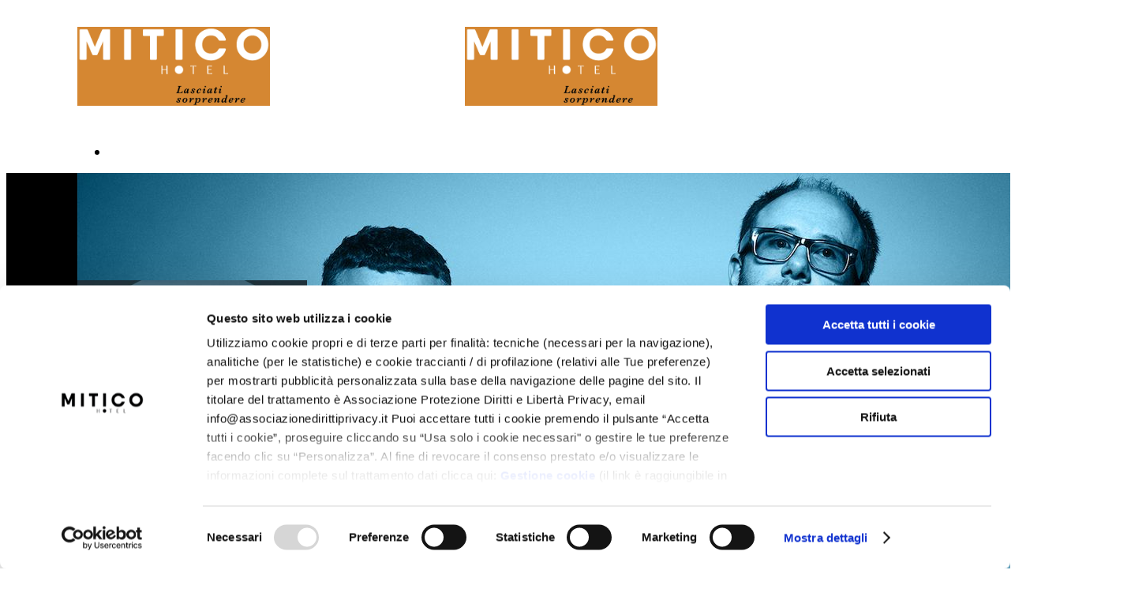

--- FILE ---
content_type: application/javascript
request_url: https://www.miticohotel.it/wp-content/themes/pensareweb-child/js/pw.js?ver=1.0.0
body_size: 120
content:
jQuery(document).ready(function () {
  jQuery(".apri-intro").hide();
  jQuery(window).scroll(function () {
    var scroll = jQuery(window).scrollTop();
    if (scroll >= 200) {
      jQuery(".headertop").addClass("sticky");
    } else {
      jQuery(".headertop").removeClass("sticky");
    }
  });
  jQuery('.popup-with-form').magnificPopup({
    type: 'inline',
    preloader: false,
  });
});

--- FILE ---
content_type: application/javascript
request_url: https://www.miticohotel.it/wp-content/themes/pensareweb/js/init.js?ver=8.5.2
body_size: 109684
content:
(function() {
    function e() {}
    function t(e, t) {
        for (var n = e.length; n--; )
            if (e[n].listener === t)
                return n;
        return -1
    }
    function n(e) {
        return function() {
            return this[e].apply(this, arguments)
        }
    }
    var i = e.prototype
      , r = this
      , o = r.EventEmitter;
    i.getListeners = function(e) {
        var t, n, i = this._getEvents();
        if ("object" == typeof e) {
            t = {};
            for (n in i)
                i.hasOwnProperty(n) && e.test(n) && (t[n] = i[n])
        } else
            t = i[e] || (i[e] = []);
        return t
    }
    ,
    i.flattenListeners = function(e) {
        var t, n = [];
        for (t = 0; e.length > t; t += 1)
            n.push(e[t].listener);
        return n
    }
    ,
    i.getListenersAsObject = function(e) {
        var t, n = this.getListeners(e);
        return n instanceof Array && (t = {},
        t[e] = n),
        t || n
    }
    ,
    i.addListener = function(e, n) {
        var i, r = this.getListenersAsObject(e), o = "object" == typeof n;
        for (i in r)
            r.hasOwnProperty(i) && -1 === t(r[i], n) && r[i].push(o ? n : {
                listener: n,
                once: !1
            });
        return this
    }
    ,
    i.on = n("addListener"),
    i.addOnceListener = function(e, t) {
        return this.addListener(e, {
            listener: t,
            once: !0
        })
    }
    ,
    i.once = n("addOnceListener"),
    i.defineEvent = function(e) {
        return this.getListeners(e),
        this
    }
    ,
    i.defineEvents = function(e) {
        for (var t = 0; e.length > t; t += 1)
            this.defineEvent(e[t]);
        return this
    }
    ,
    i.removeListener = function(e, n) {
        var i, r, o = this.getListenersAsObject(e);
        for (r in o)
            o.hasOwnProperty(r) && (i = t(o[r], n),
            -1 !== i && o[r].splice(i, 1));
        return this
    }
    ,
    i.off = n("removeListener"),
    i.addListeners = function(e, t) {
        return this.manipulateListeners(!1, e, t)
    }
    ,
    i.removeListeners = function(e, t) {
        return this.manipulateListeners(!0, e, t)
    }
    ,
    i.manipulateListeners = function(e, t, n) {
        var i, r, o = e ? this.removeListener : this.addListener, s = e ? this.removeListeners : this.addListeners;
        if ("object" != typeof t || t instanceof RegExp)
            for (i = n.length; i--; )
                o.call(this, t, n[i]);
        else
            for (i in t)
                t.hasOwnProperty(i) && (r = t[i]) && ("function" == typeof r ? o.call(this, i, r) : s.call(this, i, r));
        return this
    }
    ,
    i.removeEvent = function(e) {
        var t, n = typeof e, i = this._getEvents();
        if ("string" === n)
            delete i[e];
        else if ("object" === n)
            for (t in i)
                i.hasOwnProperty(t) && e.test(t) && delete i[t];
        else
            delete this._events;
        return this
    }
    ,
    i.removeAllListeners = n("removeEvent"),
    i.emitEvent = function(e, t) {
        var n, i, r, o, s = this.getListenersAsObject(e);
        for (r in s)
            if (s.hasOwnProperty(r))
                for (i = s[r].length; i--; )
                    n = s[r][i],
                    n.once === !0 && this.removeListener(e, n.listener),
                    o = n.listener.apply(this, t || []),
                    o === this._getOnceReturnValue() && this.removeListener(e, n.listener);
        return this
    }
    ,
    i.trigger = n("emitEvent"),
    i.emit = function(e) {
        var t = Array.prototype.slice.call(arguments, 1);
        return this.emitEvent(e, t)
    }
    ,
    i.setOnceReturnValue = function(e) {
        return this._onceReturnValue = e,
        this
    }
    ,
    i._getOnceReturnValue = function() {
        return this.hasOwnProperty("_onceReturnValue") ? this._onceReturnValue : !0
    }
    ,
    i._getEvents = function() {
        return this._events || (this._events = {})
    }
    ,
    e.noConflict = function() {
        return r.EventEmitter = o,
        e
    }
    ,
    "function" == typeof define && define.amd ? define("eventEmitter/EventEmitter", [], function() {
        return e
    }) : "object" == typeof module && module.exports ? module.exports = e : this.EventEmitter = e
}
).call(this),
function(e) {
    function t(t) {
        var n = e.event;
        return n.target = n.target || n.srcElement || t,
        n
    }
    var n = document.documentElement
      , i = function() {};
    n.addEventListener ? i = function(e, t, n) {
        e.addEventListener(t, n, !1)
    }
    : n.attachEvent && (i = function(e, n, i) {
        e[n + i] = i.handleEvent ? function() {
            var n = t(e);
            i.handleEvent.call(i, n)
        }
        : function() {
            var n = t(e);
            i.call(e, n)
        }
        ,
        e.attachEvent("on" + n, e[n + i])
    }
    );
    var r = function() {};
    n.removeEventListener ? r = function(e, t, n) {
        e.removeEventListener(t, n, !1)
    }
    : n.detachEvent && (r = function(e, t, n) {
        e.detachEvent("on" + t, e[t + n]);
        try {
            delete e[t + n]
        } catch (i) {
            e[t + n] = void 0
        }
    }
    );
    var o = {
        bind: i,
        unbind: r
    };
    "function" == typeof define && define.amd ? define("eventie/eventie", o) : e.eventie = o
}(this),
function(e) {
    function t(e, t) {
        for (var n in t)
            e[n] = t[n];
        return e
    }
    function n(e) {
        return "[object Array]" === f.call(e)
    }
    function i(e) {
        var t = [];
        if (n(e))
            t = e;
        else if ("number" == typeof e.length)
            for (var i = 0, r = e.length; r > i; i++)
                t.push(e[i]);
        else
            t.push(e);
        return t
    }
    function r(e, n) {
        function r(e, n, s) {
            if (!(this instanceof r))
                return new r(e,n);
            "string" == typeof e && (e = document.querySelectorAll(e)),
            this.elements = i(e),
            this.options = t({}, this.options),
            "function" == typeof n ? s = n : t(this.options, n),
            s && this.on("always", s),
            this.getImages(),
            o && (this.jqDeferred = new o.Deferred);
            var c = this;
            setTimeout(function() {
                c.check()
            })
        }
        function f(e) {
            this.img = e
        }
        function a(e) {
            this.src = e,
            h[e] = this
        }
        r.prototype = new e,
        r.prototype.options = {},
        r.prototype.getImages = function() {
            this.images = [];
            for (var e = 0, t = this.elements.length; t > e; e++) {
                var n = this.elements[e];
                "IMG" === n.nodeName && this.addImage(n);
                for (var i = n.querySelectorAll("img"), r = 0, o = i.length; o > r; r++) {
                    var s = i[r];
                    this.addImage(s)
                }
            }
        }
        ,
        r.prototype.addImage = function(e) {
            var t = new f(e);
            this.images.push(t)
        }
        ,
        r.prototype.check = function() {
            function e(e, r) {
                return t.options.debug && c && s.log("confirm", e, r),
                t.progress(e),
                n++,
                n === i && t.complete(),
                !0
            }
            var t = this
              , n = 0
              , i = this.images.length;
            if (this.hasAnyBroken = !1,
            !i)
                return this.complete(),
                void 0;
            for (var r = 0; i > r; r++) {
                var o = this.images[r];
                o.on("confirm", e),
                o.check()
            }
        }
        ,
        r.prototype.progress = function(e) {
            this.hasAnyBroken = this.hasAnyBroken || !e.isLoaded;
            var t = this;
            setTimeout(function() {
                t.emit("progress", t, e),
                t.jqDeferred && t.jqDeferred.notify(t, e)
            })
        }
        ,
        r.prototype.complete = function() {
            var e = this.hasAnyBroken ? "fail" : "done";
            this.isComplete = !0;
            var t = this;
            setTimeout(function() {
                if (t.emit(e, t),
                t.emit("always", t),
                t.jqDeferred) {
                    var n = t.hasAnyBroken ? "reject" : "resolve";
                    t.jqDeferred[n](t)
                }
            })
        }
        ,
        o && (o.fn.imagesLoaded = function(e, t) {
            var n = new r(this,e,t);
            return n.jqDeferred.promise(o(this))
        }
        ),
        f.prototype = new e,
        f.prototype.check = function() {
            var e = h[this.img.src] || new a(this.img.src);
            if (e.isConfirmed)
                return this.confirm(e.isLoaded, "cached was confirmed"),
                void 0;
            if (this.img.complete && void 0 !== this.img.naturalWidth)
                return this.confirm(0 !== this.img.naturalWidth, "naturalWidth"),
                void 0;
            var t = this;
            e.on("confirm", function(e, n) {
                return t.confirm(e.isLoaded, n),
                !0
            }),
            e.check()
        }
        ,
        f.prototype.confirm = function(e, t) {
            this.isLoaded = e,
            this.emit("confirm", this, t)
        }
        ;
        var h = {};
        return a.prototype = new e,
        a.prototype.check = function() {
            if (!this.isChecked) {
                var e = new Image;
                n.bind(e, "load", this),
                n.bind(e, "error", this),
                e.src = this.src,
                this.isChecked = !0
            }
        }
        ,
        a.prototype.handleEvent = function(e) {
            var t = "on" + e.type;
            this[t] && this[t](e)
        }
        ,
        a.prototype.onload = function(e) {
            this.confirm(!0, "onload"),
            this.unbindProxyEvents(e)
        }
        ,
        a.prototype.onerror = function(e) {
            this.confirm(!1, "onerror"),
            this.unbindProxyEvents(e)
        }
        ,
        a.prototype.confirm = function(e, t) {
            this.isConfirmed = !0,
            this.isLoaded = e,
            this.emit("confirm", this, t)
        }
        ,
        a.prototype.unbindProxyEvents = function(e) {
            n.unbind(e.target, "load", this),
            n.unbind(e.target, "error", this)
        }
        ,
        r
    }
    var o = e.jQuery
      , s = e.console
      , c = s !== void 0
      , f = Object.prototype.toString;
    "function" == typeof define && define.amd ? define(["eventEmitter/EventEmitter", "eventie/eventie"], r) : e.imagesLoaded = r(e.EventEmitter, e.eventie)
}(window);
!function() {
    "use strict";
    function t(o) {
        if (!o)
            throw new Error("No options passed to Waypoint constructor");
        if (!o.element)
            throw new Error("No element option passed to Waypoint constructor");
        if (!o.handler)
            throw new Error("No handler option passed to Waypoint constructor");
        this.key = "waypoint-" + e,
        this.options = t.Adapter.extend({}, t.defaults, o),
        this.element = this.options.element,
        this.adapter = new t.Adapter(this.element),
        this.callback = o.handler,
        this.axis = this.options.horizontal ? "horizontal" : "vertical",
        this.enabled = this.options.enabled,
        this.triggerPoint = null,
        this.group = t.Group.findOrCreate({
            name: this.options.group,
            axis: this.axis
        }),
        this.context = t.Context.findOrCreateByElement(this.options.context),
        t.offsetAliases[this.options.offset] && (this.options.offset = t.offsetAliases[this.options.offset]),
        this.group.add(this),
        this.context.add(this),
        i[this.key] = this,
        e += 1
    }
    var e = 0
      , i = {};
    t.prototype.queueTrigger = function(t) {
        this.group.queueTrigger(this, t)
    }
    ,
    t.prototype.trigger = function(t) {
        this.enabled && this.callback && this.callback.apply(this, t)
    }
    ,
    t.prototype.destroy = function() {
        this.context.remove(this),
        this.group.remove(this),
        delete i[this.key]
    }
    ,
    t.prototype.disable = function() {
        return this.enabled = !1,
        this
    }
    ,
    t.prototype.enable = function() {
        return this.context.refresh(),
        this.enabled = !0,
        this
    }
    ,
    t.prototype.next = function() {
        return this.group.next(this)
    }
    ,
    t.prototype.previous = function() {
        return this.group.previous(this)
    }
    ,
    t.invokeAll = function(t) {
        var e = [];
        for (var o in i)
            e.push(i[o]);
        for (var n = 0, r = e.length; r > n; n++)
            e[n][t]()
    }
    ,
    t.destroyAll = function() {
        t.invokeAll("destroy")
    }
    ,
    t.disableAll = function() {
        t.invokeAll("disable")
    }
    ,
    t.enableAll = function() {
        t.Context.refreshAll();
        for (var e in i)
            i[e].enabled = !0;
        return this
    }
    ,
    t.refreshAll = function() {
        t.Context.refreshAll()
    }
    ,
    t.viewportHeight = function() {
        return window.innerHeight || document.documentElement.clientHeight
    }
    ,
    t.viewportWidth = function() {
        return document.documentElement.clientWidth
    }
    ,
    t.adapters = [],
    t.defaults = {
        context: window,
        continuous: !0,
        enabled: !0,
        group: "default",
        horizontal: !1,
        offset: 0
    },
    t.offsetAliases = {
        "bottom-in-view": function() {
            return this.context.innerHeight() - this.adapter.outerHeight()
        },
        "right-in-view": function() {
            return this.context.innerWidth() - this.adapter.outerWidth()
        }
    },
    window.Waypoint = t
}(),
function() {
    "use strict";
    function t(t) {
        window.setTimeout(t, 1e3 / 60)
    }
    function e(t) {
        this.element = t,
        this.Adapter = n.Adapter,
        this.adapter = new this.Adapter(t),
        this.key = "waypoint-context-" + i,
        this.didScroll = !1,
        this.didResize = !1,
        this.oldScroll = {
            x: this.adapter.scrollLeft(),
            y: this.adapter.scrollTop()
        },
        this.waypoints = {
            vertical: {},
            horizontal: {}
        },
        t.waypointContextKey = this.key,
        o[t.waypointContextKey] = this,
        i += 1,
        n.windowContext || (n.windowContext = !0,
        n.windowContext = new e(window)),
        this.createThrottledScrollHandler(),
        this.createThrottledResizeHandler()
    }
    var i = 0
      , o = {}
      , n = window.Waypoint
      , r = window.onload;
    e.prototype.add = function(t) {
        var e = t.options.horizontal ? "horizontal" : "vertical";
        this.waypoints[e][t.key] = t,
        this.refresh()
    }
    ,
    e.prototype.checkEmpty = function() {
        var t = this.Adapter.isEmptyObject(this.waypoints.horizontal)
          , e = this.Adapter.isEmptyObject(this.waypoints.vertical)
          , i = this.element == this.element.window;
        t && e && !i && (this.adapter.off(".waypoints"),
        delete o[this.key])
    }
    ,
    e.prototype.createThrottledResizeHandler = function() {
        function t() {
            e.handleResize(),
            e.didResize = !1
        }
        var e = this;
        this.adapter.on("resize.waypoints", function() {
            e.didResize || (e.didResize = !0,
            n.requestAnimationFrame(t))
        })
    }
    ,
    e.prototype.createThrottledScrollHandler = function() {
        function t() {
            e.handleScroll(),
            e.didScroll = !1
        }
        var e = this;
        this.adapter.on("scroll.waypoints", function() {
            (!e.didScroll || n.isTouch) && (e.didScroll = !0,
            n.requestAnimationFrame(t))
        })
    }
    ,
    e.prototype.handleResize = function() {
        n.Context.refreshAll()
    }
    ,
    e.prototype.handleScroll = function() {
        var t = {}
          , e = {
            horizontal: {
                newScroll: this.adapter.scrollLeft(),
                oldScroll: this.oldScroll.x,
                forward: "right",
                backward: "left"
            },
            vertical: {
                newScroll: this.adapter.scrollTop(),
                oldScroll: this.oldScroll.y,
                forward: "down",
                backward: "up"
            }
        };
        for (var i in e) {
            var o = e[i]
              , n = o.newScroll > o.oldScroll
              , r = n ? o.forward : o.backward;
            for (var s in this.waypoints[i]) {
                var a = this.waypoints[i][s];
                if (null !== a.triggerPoint) {
                    var l = o.oldScroll < a.triggerPoint
                      , h = o.newScroll >= a.triggerPoint
                      , p = l && h
                      , u = !l && !h;
                    (p || u) && (a.queueTrigger(r),
                    t[a.group.id] = a.group)
                }
            }
        }
        for (var c in t)
            t[c].flushTriggers();
        this.oldScroll = {
            x: e.horizontal.newScroll,
            y: e.vertical.newScroll
        }
    }
    ,
    e.prototype.innerHeight = function() {
        return this.element == this.element.window ? n.viewportHeight() : this.adapter.innerHeight()
    }
    ,
    e.prototype.remove = function(t) {
        delete this.waypoints[t.axis][t.key],
        this.checkEmpty()
    }
    ,
    e.prototype.innerWidth = function() {
        return this.element == this.element.window ? n.viewportWidth() : this.adapter.innerWidth()
    }
    ,
    e.prototype.destroy = function() {
        var t = [];
        for (var e in this.waypoints)
            for (var i in this.waypoints[e])
                t.push(this.waypoints[e][i]);
        for (var o = 0, n = t.length; n > o; o++)
            t[o].destroy()
    }
    ,
    e.prototype.refresh = function() {
        var t, e = this.element == this.element.window, i = e ? void 0 : this.adapter.offset(), o = {};
        this.handleScroll(),
        t = {
            horizontal: {
                contextOffset: e ? 0 : i.left,
                contextScroll: e ? 0 : this.oldScroll.x,
                contextDimension: this.innerWidth(),
                oldScroll: this.oldScroll.x,
                forward: "right",
                backward: "left",
                offsetProp: "left"
            },
            vertical: {
                contextOffset: e ? 0 : i.top,
                contextScroll: e ? 0 : this.oldScroll.y,
                contextDimension: this.innerHeight(),
                oldScroll: this.oldScroll.y,
                forward: "down",
                backward: "up",
                offsetProp: "top"
            }
        };
        for (var r in t) {
            var s = t[r];
            for (var a in this.waypoints[r]) {
                var l, h, p, u, c, d = this.waypoints[r][a], f = d.options.offset, w = d.triggerPoint, y = 0, g = null == w;
                d.element !== d.element.window && (y = d.adapter.offset()[s.offsetProp]),
                "function" == typeof f ? f = f.apply(d) : "string" == typeof f && (f = parseFloat(f),
                d.options.offset.indexOf("%") > -1 && (f = Math.ceil(s.contextDimension * f / 100))),
                l = s.contextScroll - s.contextOffset,
                d.triggerPoint = Math.floor(y + l - f),
                h = w < s.oldScroll,
                p = d.triggerPoint >= s.oldScroll,
                u = h && p,
                c = !h && !p,
                !g && u ? (d.queueTrigger(s.backward),
                o[d.group.id] = d.group) : !g && c ? (d.queueTrigger(s.forward),
                o[d.group.id] = d.group) : g && s.oldScroll >= d.triggerPoint && (d.queueTrigger(s.forward),
                o[d.group.id] = d.group)
            }
        }
        return n.requestAnimationFrame(function() {
            for (var t in o)
                o[t].flushTriggers()
        }),
        this
    }
    ,
    e.findOrCreateByElement = function(t) {
        return e.findByElement(t) || new e(t)
    }
    ,
    e.refreshAll = function() {
        for (var t in o)
            o[t].refresh()
    }
    ,
    e.findByElement = function(t) {
        return o[t.waypointContextKey]
    }
    ,
    window.onload = function() {
        r && r(),
        e.refreshAll()
    }
    ,
    n.requestAnimationFrame = function(e) {
        var i = window.requestAnimationFrame || window.mozRequestAnimationFrame || window.webkitRequestAnimationFrame || t;
        i.call(window, e)
    }
    ,
    n.Context = e
}(),
function() {
    "use strict";
    function t(t, e) {
        return t.triggerPoint - e.triggerPoint
    }
    function e(t, e) {
        return e.triggerPoint - t.triggerPoint
    }
    function i(t) {
        this.name = t.name,
        this.axis = t.axis,
        this.id = this.name + "-" + this.axis,
        this.waypoints = [],
        this.clearTriggerQueues(),
        o[this.axis][this.name] = this
    }
    var o = {
        vertical: {},
        horizontal: {}
    }
      , n = window.Waypoint;
    i.prototype.add = function(t) {
        this.waypoints.push(t)
    }
    ,
    i.prototype.clearTriggerQueues = function() {
        this.triggerQueues = {
            up: [],
            down: [],
            left: [],
            right: []
        }
    }
    ,
    i.prototype.flushTriggers = function() {
        for (var i in this.triggerQueues) {
            var o = this.triggerQueues[i]
              , n = "up" === i || "left" === i;
            o.sort(n ? e : t);
            for (var r = 0, s = o.length; s > r; r += 1) {
                var a = o[r];
                (a.options.continuous || r === o.length - 1) && a.trigger([i])
            }
        }
        this.clearTriggerQueues()
    }
    ,
    i.prototype.next = function(e) {
        this.waypoints.sort(t);
        var i = n.Adapter.inArray(e, this.waypoints)
          , o = i === this.waypoints.length - 1;
        return o ? null : this.waypoints[i + 1]
    }
    ,
    i.prototype.previous = function(e) {
        this.waypoints.sort(t);
        var i = n.Adapter.inArray(e, this.waypoints);
        return i ? this.waypoints[i - 1] : null
    }
    ,
    i.prototype.queueTrigger = function(t, e) {
        this.triggerQueues[e].push(t)
    }
    ,
    i.prototype.remove = function(t) {
        var e = n.Adapter.inArray(t, this.waypoints);
        e > -1 && this.waypoints.splice(e, 1)
    }
    ,
    i.prototype.first = function() {
        return this.waypoints[0]
    }
    ,
    i.prototype.last = function() {
        return this.waypoints[this.waypoints.length - 1]
    }
    ,
    i.findOrCreate = function(t) {
        return o[t.axis][t.name] || new i(t)
    }
    ,
    n.Group = i
}(),
function() {
    "use strict";
    function t(t) {
        this.$element = e(t)
    }
    var e = window.jQuery
      , i = window.Waypoint;
    e.each(["innerHeight", "innerWidth", "off", "offset", "on", "outerHeight", "outerWidth", "scrollLeft", "scrollTop"], function(e, i) {
        t.prototype[i] = function() {
            var t = Array.prototype.slice.call(arguments);
            return this.$element[i].apply(this.$element, t)
        }
    }),
    e.each(["extend", "inArray", "isEmptyObject"], function(i, o) {
        t[o] = e[o]
    }),
    i.adapters.push({
        name: "jquery",
        Adapter: t
    }),
    i.Adapter = t
}(),
function() {
    "use strict";
    function t(t) {
        return function() {
            var i = []
              , o = arguments[0];
            return t.isFunction(arguments[0]) && (o = t.extend({}, arguments[1]),
            o.handler = arguments[0]),
            this.each(function() {
                var n = t.extend({}, o, {
                    element: this
                });
                "string" == typeof n.context && (n.context = t(this).closest(n.context)[0]),
                i.push(new e(n))
            }),
            i
        }
    }
    var e = window.Waypoint;
    window.jQuery && (window.jQuery.fn.waypoint = t(window.jQuery)),
    window.Zepto && (window.Zepto.fn.waypoint = t(window.Zepto))
}();
!function(t) {
    var i = t(window);
    t.fn.visible = function(t, e, o) {
        if (!(this.length < 1)) {
            var r = this.length > 1 ? this.eq(0) : this
              , n = r.get(0)
              , f = i.width()
              , h = i.height()
              , o = o ? o : "both"
              , l = e === !0 ? n.offsetWidth * n.offsetHeight : !0;
            if ("function" == typeof n.getBoundingClientRect) {
                var g = n.getBoundingClientRect()
                  , u = g.top >= 0 && g.top < h
                  , s = g.bottom > 0 && g.bottom <= h
                  , c = g.left >= 0 && g.left < f
                  , a = g.right > 0 && g.right <= f
                  , v = t ? u || s : u && s
                  , b = t ? c || a : c && a;
                if ("both" === o)
                    return l && v && b;
                if ("vertical" === o)
                    return l && v;
                if ("horizontal" === o)
                    return l && b
            } else {
                var d = i.scrollTop()
                  , p = d + h
                  , w = i.scrollLeft()
                  , m = w + f
                  , y = r.offset()
                  , z = y.top
                  , B = z + r.height()
                  , C = y.left
                  , R = C + r.width()
                  , j = t === !0 ? B : z
                  , q = t === !0 ? z : B
                  , H = t === !0 ? R : C
                  , L = t === !0 ? C : R;
                if ("both" === o)
                    return !!l && p >= q && j >= d && m >= L && H >= w;
                if ("vertical" === o)
                    return !!l && p >= q && j >= d;
                if ("horizontal" === o)
                    return !!l && m >= L && H >= w
            }
        }
    }
}(jQuery);
jQuery.easing["jswing"] = jQuery.easing["swing"];
jQuery.extend(jQuery.easing, {
    def: "easeOutQuad",
    swing: function(a, b, c, d, e) {
        return jQuery.easing[jQuery.easing.def](a, b, c, d, e)
    },
    easeInQuad: function(a, b, c, d, e) {
        return d * (b /= e) * b + c
    },
    easeOutQuad: function(a, b, c, d, e) {
        return -d * (b /= e) * (b - 2) + c
    },
    easeInOutQuad: function(a, b, c, d, e) {
        if ((b /= e / 2) < 1)
            return d / 2 * b * b + c;
        return -d / 2 * (--b * (b - 2) - 1) + c
    },
    easeInCubic: function(a, b, c, d, e) {
        return d * (b /= e) * b * b + c
    },
    easeOutCubic: function(a, b, c, d, e) {
        return d * ((b = b / e - 1) * b * b + 1) + c
    },
    easeInOutCubic: function(a, b, c, d, e) {
        if ((b /= e / 2) < 1)
            return d / 2 * b * b * b + c;
        return d / 2 * ((b -= 2) * b * b + 2) + c
    },
    easeInQuart: function(a, b, c, d, e) {
        return d * (b /= e) * b * b * b + c
    },
    easeOutQuart: function(a, b, c, d, e) {
        return -d * ((b = b / e - 1) * b * b * b - 1) + c
    },
    easeInOutQuart: function(a, b, c, d, e) {
        if ((b /= e / 2) < 1)
            return d / 2 * b * b * b * b + c;
        return -d / 2 * ((b -= 2) * b * b * b - 2) + c
    },
    easeInQuint: function(a, b, c, d, e) {
        return d * (b /= e) * b * b * b * b + c
    },
    easeOutQuint: function(a, b, c, d, e) {
        return d * ((b = b / e - 1) * b * b * b * b + 1) + c
    },
    easeInOutQuint: function(a, b, c, d, e) {
        if ((b /= e / 2) < 1)
            return d / 2 * b * b * b * b * b + c;
        return d / 2 * ((b -= 2) * b * b * b * b + 2) + c
    },
    easeInSine: function(a, b, c, d, e) {
        return -d * Math.cos(b / e * (Math.PI / 2)) + d + c
    },
    easeOutSine: function(a, b, c, d, e) {
        return d * Math.sin(b / e * (Math.PI / 2)) + c
    },
    easeInOutSine: function(a, b, c, d, e) {
        return -d / 2 * (Math.cos(Math.PI * b / e) - 1) + c
    },
    easeInExpo: function(a, b, c, d, e) {
        return b == 0 ? c : d * Math.pow(2, 10 * (b / e - 1)) + c
    },
    easeOutExpo: function(a, b, c, d, e) {
        return b == e ? c + d : d * (-Math.pow(2, -10 * b / e) + 1) + c
    },
    easeInOutExpo: function(a, b, c, d, e) {
        if (b == 0)
            return c;
        if (b == e)
            return c + d;
        if ((b /= e / 2) < 1)
            return d / 2 * Math.pow(2, 10 * (b - 1)) + c;
        return d / 2 * (-Math.pow(2, -10 * --b) + 2) + c
    },
    easeInCirc: function(a, b, c, d, e) {
        return -d * (Math.sqrt(1 - (b /= e) * b) - 1) + c
    },
    easeOutCirc: function(a, b, c, d, e) {
        return d * Math.sqrt(1 - (b = b / e - 1) * b) + c
    },
    easeInOutCirc: function(a, b, c, d, e) {
        if ((b /= e / 2) < 1)
            return -d / 2 * (Math.sqrt(1 - b * b) - 1) + c;
        return d / 2 * (Math.sqrt(1 - (b -= 2) * b) + 1) + c
    },
    easeInElastic: function(a, b, c, d, e) {
        var f = 1.70158;
        var g = 0;
        var h = d;
        if (b == 0)
            return c;
        if ((b /= e) == 1)
            return c + d;
        if (!g)
            g = e * .3;
        if (h < Math.abs(d)) {
            h = d;
            var f = g / 4
        } else
            var f = g / (2 * Math.PI) * Math.asin(d / h);
        return -(h * Math.pow(2, 10 * (b -= 1)) * Math.sin((b * e - f) * 2 * Math.PI / g)) + c
    },
    easeOutElastic: function(a, b, c, d, e) {
        var f = 1.70158;
        var g = 0;
        var h = d;
        if (b == 0)
            return c;
        if ((b /= e) == 1)
            return c + d;
        if (!g)
            g = e * .3;
        if (h < Math.abs(d)) {
            h = d;
            var f = g / 4
        } else
            var f = g / (2 * Math.PI) * Math.asin(d / h);
        return h * Math.pow(2, -10 * b) * Math.sin((b * e - f) * 2 * Math.PI / g) + d + c
    },
    easeInOutElastic: function(a, b, c, d, e) {
        var f = 1.70158;
        var g = 0;
        var h = d;
        if (b == 0)
            return c;
        if ((b /= e / 2) == 2)
            return c + d;
        if (!g)
            g = e * .3 * 1.5;
        if (h < Math.abs(d)) {
            h = d;
            var f = g / 4
        } else
            var f = g / (2 * Math.PI) * Math.asin(d / h);
        if (b < 1)
            return -.5 * h * Math.pow(2, 10 * (b -= 1)) * Math.sin((b * e - f) * 2 * Math.PI / g) + c;
        return h * Math.pow(2, -10 * (b -= 1)) * Math.sin((b * e - f) * 2 * Math.PI / g) * .5 + d + c
    },
    easeInBack: function(a, b, c, d, e, f) {
        if (f == undefined)
            f = 1.70158;
        return d * (b /= e) * b * ((f + 1) * b - f) + c
    },
    easeOutBack: function(a, b, c, d, e, f) {
        if (f == undefined)
            f = 1.70158;
        return d * ((b = b / e - 1) * b * ((f + 1) * b + f) + 1) + c
    },
    easeInOutBack: function(a, b, c, d, e, f) {
        if (f == undefined)
            f = 1.70158;
        if ((b /= e / 2) < 1)
            return d / 2 * b * b * (((f *= 1.525) + 1) * b - f) + c;
        return d / 2 * ((b -= 2) * b * (((f *= 1.525) + 1) * b + f) + 2) + c
    },
    easeInBounce: function(a, b, c, d, e) {
        return d - jQuery.easing.easeOutBounce(a, e - b, 0, d, e) + c
    },
    easeOutBounce: function(a, b, c, d, e) {
        if ((b /= e) < 1 / 2.75) {
            return d * 7.5625 * b * b + c
        } else if (b < 2 / 2.75) {
            return d * (7.5625 * (b -= 1.5 / 2.75) * b + .75) + c
        } else if (b < 2.5 / 2.75) {
            return d * (7.5625 * (b -= 2.25 / 2.75) * b + .9375) + c
        } else {
            return d * (7.5625 * (b -= 2.625 / 2.75) * b + .984375) + c
        }
    },
    easeInOutBounce: function(a, b, c, d, e) {
        if (b < e / 2)
            return jQuery.easing.easeInBounce(a, b * 2, 0, d, e) * .5 + c;
        return jQuery.easing.easeOutBounce(a, b * 2 - e, 0, d, e) * .5 + d * .5 + c
    }
})
!function(a) {
    "function" == typeof define && define.amd ? define(["jquery"], a) : "object" == typeof exports ? module.exports = a : a(jQuery)
}(function(a) {
    function b(b) {
        var g = b || window.event
          , h = i.call(arguments, 1)
          , j = 0
          , l = 0
          , m = 0
          , n = 0
          , o = 0
          , p = 0;
        if (b = a.event.fix(g),
        b.type = "mousewheel",
        "detail"in g && (m = -1 * g.detail),
        "wheelDelta"in g && (m = g.wheelDelta),
        "wheelDeltaY"in g && (m = g.wheelDeltaY),
        "wheelDeltaX"in g && (l = -1 * g.wheelDeltaX),
        "axis"in g && g.axis === g.HORIZONTAL_AXIS && (l = -1 * m,
        m = 0),
        j = 0 === m ? l : m,
        "deltaY"in g && (m = -1 * g.deltaY,
        j = m),
        "deltaX"in g && (l = g.deltaX,
        0 === m && (j = -1 * l)),
        0 !== m || 0 !== l) {
            if (1 === g.deltaMode) {
                var q = a.data(this, "mousewheel-line-height");
                j *= q,
                m *= q,
                l *= q
            } else if (2 === g.deltaMode) {
                var r = a.data(this, "mousewheel-page-height");
                j *= r,
                m *= r,
                l *= r
            }
            if (n = Math.max(Math.abs(m), Math.abs(l)),
            (!f || f > n) && (f = n,
            d(g, n) && (f /= 40)),
            d(g, n) && (j /= 40,
            l /= 40,
            m /= 40),
            j = Math[j >= 1 ? "floor" : "ceil"](j / f),
            l = Math[l >= 1 ? "floor" : "ceil"](l / f),
            m = Math[m >= 1 ? "floor" : "ceil"](m / f),
            k.settings.normalizeOffset && this.getBoundingClientRect) {
                var s = this.getBoundingClientRect();
                o = b.clientX - s.left,
                p = b.clientY - s.top
            }
            return b.deltaX = l,
            b.deltaY = m,
            b.deltaFactor = f,
            b.offsetX = o,
            b.offsetY = p,
            b.deltaMode = 0,
            h.unshift(b, j, l, m),
            e && clearTimeout(e),
            e = setTimeout(c, 200),
            (a.event.dispatch || a.event.handle).apply(this, h)
        }
    }
    function c() {
        f = null
    }
    function d(a, b) {
        return k.settings.adjustOldDeltas && "mousewheel" === a.type && b % 120 === 0
    }
    var e, f, g = ["wheel", "mousewheel", "DOMMouseScroll", "MozMousePixelScroll"], h = "onwheel"in document || document.documentMode >= 9 ? ["wheel"] : ["mousewheel", "DomMouseScroll", "MozMousePixelScroll"], i = Array.prototype.slice;
    if (a.event.fixHooks)
        for (var j = g.length; j; )
            a.event.fixHooks[g[--j]] = a.event.mouseHooks;
    var k = a.event.special.mousewheel = {
        version: "3.1.12",
        setup: function() {
            if (this.addEventListener)
                for (var c = h.length; c; )
                    this.addEventListener(h[--c], b, !1);
            else
                this.onmousewheel = b;
            a.data(this, "mousewheel-line-height", k.getLineHeight(this)),
            a.data(this, "mousewheel-page-height", k.getPageHeight(this))
        },
        teardown: function() {
            if (this.removeEventListener)
                for (var c = h.length; c; )
                    this.removeEventListener(h[--c], b, !1);
            else
                this.onmousewheel = null;
            a.removeData(this, "mousewheel-line-height"),
            a.removeData(this, "mousewheel-page-height")
        },
        getLineHeight: function(b) {
            var c = a(b)
              , d = c["offsetParent"in a.fn ? "offsetParent" : "parent"]();
            return d.length || (d = a("body")),
            parseInt(d.css("fontSize"), 10) || parseInt(c.css("fontSize"), 10) || 16
        },
        getPageHeight: function(b) {
            return a(b).height()
        },
        settings: {
            adjustOldDeltas: !0,
            normalizeOffset: !0
        }
    };
    a.fn.extend({
        mousewheel: function(a) {
            return a ? this.bind("mousewheel", a) : this.trigger("mousewheel")
        },
        unmousewheel: function(a) {
            return this.unbind("mousewheel", a)
        }
    })
});
(function($, window, document) {
    jQuery(document).ready(function($) {
        function magnificInit() {
            $('a.pp').removeClass('pp').addClass('magnific-popup');
            $("a[rel^='prettyPhoto']:not([rel*='_gal']):not([rel*='product-gallery']):not([rel*='prettyPhoto['])").removeAttr('rel').addClass('magnific-popup');
            $('.wpb_gallery .wpb_gallery_slidesnectarslider_style').each(function() {
                var $unique_id = Math.floor(Math.random() * 10000);
                $(this).find('.swiper-slide a:not(.ext-url-link)').addClass('pretty_photo');
            });
            $('.wpb_gallery_slides.wpb_flexslider').each(function() {
                var $unique_id = Math.floor(Math.random() * 10000);
                $(this).find('.slides > li > a').addClass('pretty_photo');
            });
            $('.wpb_gallery_slidesflickity_style').each(function() {
                var $unique_id = Math.floor(Math.random() * 10000);
                $(this).find('.cell > a:not(.ext-url-link)').addClass('pretty_photo');
            });
            $('.portfolio-items, .wpb_gallery .swiper-slide, .wpb_gallery_slidesflickity_style .cell, .wpb_gallery_slides.wpb_flexslider ul > li,  .wpb_gallery .parallax-grid-item').each(function() {
                if ($(this).find('.pretty_photo').length > 0) {
                    $(this).find('.pretty_photo').removeClass('pretty_photo').addClass('gallery').addClass('magnific');
                } else if ($(this).find('a[rel*="prettyPhoto["]').length > 0) {
                    $(this).find('a[rel*="prettyPhoto["]').removeAttr('rel').addClass('gallery').addClass('magnific');
                }
            });
            $("a[data-rel='prettyPhoto[product-gallery]']").each(function() {
                $(this).removeAttr('data-rel').addClass('magnific').addClass('gallery');
            });
            if ($('body').hasClass('nectar-auto-lightbox')) {
                $('.gallery').each(function() {
                    if ($(this).find('.gallery-icon a[rel^="prettyPhoto"]').length == 0) {
                        var $unique_id = Math.floor(Math.random() * 10000);
                        $(this).find('.gallery-item .gallery-icon a[href*=".jpg"], .gallery-item .gallery-icon a[href*=".png"], .gallery-item .gallery-icon a[href*=".gif"], .gallery-item .gallery-icon a[href*=".jpeg"]').addClass('magnific').addClass('gallery').removeClass('pretty_photo');
                    }
                });
                $('.main-content img').each(function() {
                    if ($(this).parent().is("[href]") && !$(this).parent().is(".magnific-popup") && $(this).parents('.product-image').length == 0 && $(this).parents('.iosSlider.product-slider').length == 0) {
                        var match = $(this).parent().attr('href').match(/\.(jpg|png|gif)\b/);
                        if (match)
                            $(this).parent().addClass('magnific-popup').addClass('image-link');
                    }
                });
            }
            $('a.magnific-popup:not(.gallery):not(.nectar_video_lightbox)').magnificPopup({
                type: 'image',
                callbacks: {
                    imageLoadComplete: function() {
                        var $that = this;
                        setTimeout(function() {
                            $that.wrap.addClass('mfp-image-loaded');
                        }, 10);
                    },
                    beforeOpen: function() {
                        this.st.image.markup = this.st.image.markup.replace('mfp-figure', 'mfp-figure mfp-with-anim');
                    },
                    open: function() {
                        $.magnificPopup.instance.next = function() {
                            var $that = this;
                            this.wrap.removeClass('mfp-image-loaded');
                            setTimeout(function() {
                                $.magnificPopup.proto.next.call($that);
                            }, 100);
                        }
                        $.magnificPopup.instance.prev = function() {
                            var $that = this;
                            this.wrap.removeClass('mfp-image-loaded');
                            setTimeout(function() {
                                $.magnificPopup.proto.prev.call($that);
                            }, 100);
                        }
                    }
                },
                fixedContentPos: false,
                mainClass: 'mfp-zoom-in',
                removalDelay: 400
            });
            $('a.magnific-popup.nectar_video_lightbox, .magnific_nectar_video_lightbox a.link_text, .swiper-slide a[href*=youtube], .swiper-slide a[href*=vimeo], .nectar-video-box a.full-link.magnific-popup').magnificPopup({
                type: 'iframe',
                fixedContentPos: false,
                mainClass: 'mfp-zoom-in',
                removalDelay: 400
            });
            $('a.magnific.gallery').each(function() {
                var $parentRow = ($(this).closest('.wpb_column').length > 0) ? $(this).closest('.wpb_column') : $(this).parents('.row');
                if ($parentRow.length > 0 && !$parentRow.hasClass('lightbox-col')) {
                    $parentRow.magnificPopup({
                        type: 'image',
                        delegate: 'a.magnific',
                        mainClass: 'mfp-zoom-in',
                        fixedContentPos: false,
                        callbacks: {
                            elementParse: function(item) {
                                if ($(item.el.context).is('[href]') && $(item.el.context).attr('href').indexOf('iframe=true') != -1 || $(item.el.context).is('[href]') && $(item.el.context).attr('href').indexOf('https://www.youtube.com/watch') != -1) {
                                    item.type = 'iframe';
                                } else if ($(item.el.context).is('[href]') && $(item.el.context).attr('href').indexOf('video-popup-') != -1) {
                                    item.type = 'inline';
                                } else {
                                    item.type = 'image';
                                }
                            },
                            imageLoadComplete: function() {
                                var $that = this;
                                setTimeout(function() {
                                    $that.wrap.addClass('mfp-image-loaded');
                                }, 10);
                            },
                            beforeOpen: function() {
                                this.st.image.markup = this.st.image.markup.replace('mfp-figure', 'mfp-figure mfp-with-anim');
                            },
                            open: function() {
                                if ($(this.content).find('.mejs-video video').length > 0 && $().mediaelementplayer) {
                                    $(this.content).find('.mejs-video video')[0].player.remove();
                                    var $that = this;
                                    setTimeout(function() {
                                        $($that.content).find('video').mediaelementplayer();
                                        $($that.content).find('.mejs-video video')[0].player.play();
                                    }, 50);
                                }
                                $.magnificPopup.instance.next = function() {
                                    var $that = this;
                                    this.wrap.removeClass('mfp-image-loaded');
                                    setTimeout(function() {
                                        $.magnificPopup.proto.next.call($that);
                                        if ($($that.content).find('.mejs-video video').length > 0) {
                                            $($that.content).find('.mejs-video video')[0].play();
                                        }
                                    }, 100);
                                }
                                $.magnificPopup.instance.prev = function() {
                                    var $that = this;
                                    this.wrap.removeClass('mfp-image-loaded');
                                    setTimeout(function() {
                                        $.magnificPopup.proto.prev.call($that);
                                        if ($($that.content).find('.mejs-video video').length > 0) {
                                            $($that.content).find('.mejs-video video')[0].play();
                                        }
                                    }, 100);
                                }
                            },
                            close: function() {
                                if ($(this.content).find('.mejs-video video').length > 0) {
                                    $(this.content).find('.mejs-video video')[0].load();
                                }
                            }
                        },
                        removalDelay: 400,
                        gallery: {
                            enabled: true
                        }
                    });
                    $parentRow.addClass('lightbox-col');
                }
            });
        }
        function lightBoxInit() {
            if ($('body[data-ls="magnific"]').length > 0 || $('body[data-ls="pretty_photo"]').length > 0) {
                magnificInit();
            }
        }
        lightBoxInit();
        setTimeout(lightBoxInit, 500);
        (function(k) {
            k.transit = {
                version: "0.9.9",
                propertyMap: {
                    marginLeft: "margin",
                    marginRight: "margin",
                    marginBottom: "margin",
                    marginTop: "margin",
                    paddingLeft: "padding",
                    paddingRight: "padding",
                    paddingBottom: "padding",
                    paddingTop: "padding"
                },
                enabled: true,
                useTransitionEnd: false
            };
            var d = document.createElement("div");
            var q = {};
            function b(v) {
                if (v in d.style) {
                    return v
                }
                var u = ["Moz", "Webkit", "O", "ms"];
                var r = v.charAt(0).toUpperCase() + v.substr(1);
                if (v in d.style) {
                    return v
                }
                for (var t = 0; t < u.length; ++t) {
                    var s = u[t] + r;
                    if (s in d.style) {
                        return s
                    }
                }
            }
            function e() {
                d.style[q.transform] = "";
                d.style[q.transform] = "rotateY(90deg)";
                return d.style[q.transform] !== ""
            }
            var a = navigator.userAgent.toLowerCase().indexOf("chrome") > -1;
            q.transition = b("transition");
            q.transitionDelay = b("transitionDelay");
            q.transform = b("transform");
            q.transformOrigin = b("transformOrigin");
            q.transform3d = e();
            var i = {
                transition: "transitionEnd",
                MozTransition: "transitionend",
                OTransition: "oTransitionEnd",
                WebkitTransition: "webkitTransitionEnd",
                msTransition: "MSTransitionEnd"
            };
            var f = q.transitionEnd = i[q.transition] || null;
            for (var p in q) {
                if (q.hasOwnProperty(p) && typeof k.support[p] === "undefined") {
                    k.support[p] = q[p]
                }
            }
            d = null;
            k.cssEase = {
                _default: "ease",
                "in": "ease-in",
                out: "ease-out",
                "in-out": "ease-in-out",
                snap: "cubic-bezier(0,1,.5,1)",
                easeOutCubic: "cubic-bezier(.215,.61,.355,1)",
                easeInOutCubic: "cubic-bezier(.645,.045,.355,1)",
                easeInCirc: "cubic-bezier(.6,.04,.98,.335)",
                easeOutCirc: "cubic-bezier(.075,.82,.165,1)",
                easeInOutCirc: "cubic-bezier(.785,.135,.15,.86)",
                easeInExpo: "cubic-bezier(.95,.05,.795,.035)",
                easeOutExpo: "cubic-bezier(.19,1,.22,1)",
                easeInOutExpo: "cubic-bezier(1,0,0,1)",
                easeInQuad: "cubic-bezier(.55,.085,.68,.53)",
                easeOutQuad: "cubic-bezier(.25,.46,.45,.94)",
                easeInOutQuad: "cubic-bezier(.455,.03,.515,.955)",
                easeInQuart: "cubic-bezier(.895,.03,.685,.22)",
                easeOutQuart: "cubic-bezier(.165,.84,.44,1)",
                easeInOutQuart: "cubic-bezier(.77,0,.175,1)",
                easeInQuint: "cubic-bezier(.755,.05,.855,.06)",
                easeOutQuint: "cubic-bezier(.23,1,.32,1)",
                easeInOutQuint: "cubic-bezier(.86,0,.07,1)",
                easeInSine: "cubic-bezier(.47,0,.745,.715)",
                easeOutSine: "cubic-bezier(.39,.575,.565,1)",
                easeInOutSine: "cubic-bezier(.445,.05,.55,.95)",
                easeInBack: "cubic-bezier(.6,-.28,.735,.045)",
                easeOutBack: "cubic-bezier(.175, .885,.32,1.275)",
                easeInOutBack: "cubic-bezier(.68,-.55,.265,1.55)"
            };
            k.cssHooks["transit:transform"] = {
                get: function(r) {
                    return k(r).data("transform") || new j()
                },
                set: function(s, r) {
                    var t = r;
                    if (!(t instanceof j)) {
                        t = new j(t)
                    }
                    if (q.transform === "WebkitTransform" && !a) {
                        s.style[q.transform] = t.toString(true)
                    } else {
                        s.style[q.transform] = t.toString()
                    }
                    k(s).data("transform", t)
                }
            };
            k.cssHooks.transform = {
                set: k.cssHooks["transit:transform"].set
            };
            if (k.fn.jquery < "1.8") {
                k.cssHooks.transformOrigin = {
                    get: function(r) {
                        return r.style[q.transformOrigin]
                    },
                    set: function(r, s) {
                        r.style[q.transformOrigin] = s
                    }
                };
                k.cssHooks.transition = {
                    get: function(r) {
                        return r.style[q.transition]
                    },
                    set: function(r, s) {
                        r.style[q.transition] = s
                    }
                }
            }
            n("scale");
            n("translate");
            n("rotate");
            n("rotateX");
            n("rotateY");
            n("rotate3d");
            n("perspective");
            n("skewX");
            n("skewY");
            n("x", true);
            n("y", true);
            function j(r) {
                if (typeof r === "string") {
                    this.parse(r)
                }
                return this
            }
            j.prototype = {
                setFromString: function(t, s) {
                    var r = (typeof s === "string") ? s.split(",") : (s.constructor === Array) ? s : [s];
                    r.unshift(t);
                    j.prototype.set.apply(this, r)
                },
                set: function(s) {
                    var r = Array.prototype.slice.apply(arguments, [1]);
                    if (this.setter[s]) {
                        this.setter[s].apply(this, r)
                    } else {
                        this[s] = r.join(",")
                    }
                },
                get: function(r) {
                    if (this.getter[r]) {
                        return this.getter[r].apply(this)
                    } else {
                        return this[r] || 0
                    }
                },
                setter: {
                    rotate: function(r) {
                        this.rotate = o(r, "deg")
                    },
                    rotateX: function(r) {
                        this.rotateX = o(r, "deg")
                    },
                    rotateY: function(r) {
                        this.rotateY = o(r, "deg")
                    },
                    scale: function(r, s) {
                        if (s === undefined) {
                            s = r
                        }
                        this.scale = r + "," + s
                    },
                    skewX: function(r) {
                        this.skewX = o(r, "deg")
                    },
                    skewY: function(r) {
                        this.skewY = o(r, "deg")
                    },
                    perspective: function(r) {
                        this.perspective = o(r, "px")
                    },
                    x: function(r) {
                        this.set("translate", r, null)
                    },
                    y: function(r) {
                        this.set("translate", null, r)
                    },
                    translate: function(r, s) {
                        if (this._translateX === undefined) {
                            this._translateX = 0
                        }
                        if (this._translateY === undefined) {
                            this._translateY = 0
                        }
                        if (r !== null && r !== undefined) {
                            this._translateX = o(r, "px")
                        }
                        if (s !== null && s !== undefined) {
                            this._translateY = o(s, "px")
                        }
                        this.translate = this._translateX + "," + this._translateY
                    }
                },
                getter: {
                    x: function() {
                        return this._translateX || 0
                    },
                    y: function() {
                        return this._translateY || 0
                    },
                    scale: function() {
                        var r = (this.scale || "1,1").split(",");
                        if (r[0]) {
                            r[0] = parseFloat(r[0])
                        }
                        if (r[1]) {
                            r[1] = parseFloat(r[1])
                        }
                        return (r[0] === r[1]) ? r[0] : r
                    },
                    rotate3d: function() {
                        var t = (this.rotate3d || "0,0,0,0deg").split(",");
                        for (var r = 0; r <= 3; ++r) {
                            if (t[r]) {
                                t[r] = parseFloat(t[r])
                            }
                        }
                        if (t[3]) {
                            t[3] = o(t[3], "deg")
                        }
                        return t
                    }
                },
                parse: function(s) {
                    var r = this;
                    s.replace(/([a-zA-Z0-9]+)\((.*?)\)/g, function(t, v, u) {
                        r.setFromString(v, u)
                    })
                },
                toString: function(t) {
                    var s = [];
                    for (var r in this) {
                        if (this.hasOwnProperty(r)) {
                            if ((!q.transform3d) && ((r === "rotateX") || (r === "rotateY") || (r === "perspective") || (r === "transformOrigin"))) {
                                continue
                            }
                            if (r[0] !== "_") {
                                if (t && (r === "scale")) {
                                    s.push(r + "3d(" + this[r] + ",1)")
                                } else {
                                    if (t && (r === "translate")) {
                                        s.push(r + "3d(" + this[r] + ",0)")
                                    } else {
                                        s.push(r + "(" + this[r] + ")")
                                    }
                                }
                            }
                        }
                    }
                    return s.join(" ")
                }
            };
            function m(s, r, t) {
                if (r === true) {
                    s.queue(t)
                } else {
                    if (r) {
                        s.queue(r, t)
                    } else {
                        t()
                    }
                }
            }
            function h(s) {
                var r = [];
                k.each(s, function(t) {
                    t = k.camelCase(t);
                    t = k.transit.propertyMap[t] || k.cssProps[t] || t;
                    t = c(t);
                    if (k.inArray(t, r) === -1) {
                        r.push(t)
                    }
                });
                return r
            }
            function g(s, v, x, r) {
                var t = h(s);
                if (k.cssEase[x]) {
                    x = k.cssEase[x]
                }
                var w = "" + l(v) + " " + x;
                if (parseInt(r, 10) > 0) {
                    w += " " + l(r)
                }
                var u = [];
                k.each(t, function(z, y) {
                    u.push(y + " " + w)
                });
                return u.join(", ")
            }
            k.fn.transition = k.fn.transit = function(z, s, y, C) {
                var D = this;
                var u = 0;
                var w = true;
                if (typeof s === "function") {
                    C = s;
                    s = undefined
                }
                if (typeof y === "function") {
                    C = y;
                    y = undefined
                }
                if (typeof z.easing !== "undefined") {
                    y = z.easing;
                    delete z.easing
                }
                if (typeof z.duration !== "undefined") {
                    s = z.duration;
                    delete z.duration
                }
                if (typeof z.complete !== "undefined") {
                    C = z.complete;
                    delete z.complete
                }
                if (typeof z.queue !== "undefined") {
                    w = z.queue;
                    delete z.queue
                }
                if (typeof z.delay !== "undefined") {
                    u = z.delay;
                    delete z.delay
                }
                if (typeof s === "undefined") {
                    s = k.fx.speeds._default
                }
                if (typeof y === "undefined") {
                    y = k.cssEase._default
                }
                s = l(s);
                var E = g(z, s, y, u);
                var B = k.transit.enabled && q.transition;
                var t = B ? (parseInt(s, 10) + parseInt(u, 10)) : 0;
                if (t === 0) {
                    var A = function(F) {
                        D.css(z);
                        if (C) {
                            C.apply(D)
                        }
                        if (F) {
                            F()
                        }
                    };
                    m(D, w, A);
                    return D
                }
                var x = {};
                var r = function(H) {
                    var G = false;
                    var F = function() {
                        if (G) {
                            D.unbind(f, F)
                        }
                        if (t > 0) {
                            D.each(function() {
                                this.style[q.transition] = (x[this] || null)
                            })
                        }
                        if (typeof C === "function") {
                            C.apply(D)
                        }
                        if (typeof H === "function") {
                            H()
                        }
                    };
                    if ((t > 0) && (f) && (k.transit.useTransitionEnd)) {
                        G = true;
                        D.bind(f, F)
                    } else {
                        window.setTimeout(F, t)
                    }
                    D.each(function() {
                        if (t > 0) {
                            this.style[q.transition] = E
                        }
                        k(this).css(z)
                    })
                };
                var v = function(F) {
                    this.offsetWidth;
                    r(F)
                };
                m(D, w, v);
                return this
            }
            ;
            function n(s, r) {
                if (!r) {
                    k.cssNumber[s] = true
                }
                k.transit.propertyMap[s] = q.transform;
                k.cssHooks[s] = {
                    get: function(v) {
                        var u = k(v).css("transit:transform");
                        return u.get(s)
                    },
                    set: function(v, w) {
                        var u = k(v).css("transit:transform");
                        u.setFromString(s, w);
                        k(v).css({
                            "transit:transform": u
                        })
                    }
                }
            }
            function c(r) {
                return r.replace(/([A-Z])/g, function(s) {
                    return "-" + s.toLowerCase()
                })
            }
            function o(s, r) {
                if ((typeof s === "string") && (!s.match(/^[\-0-9\.]+$/))) {
                    return s
                } else {
                    return "" + s + r
                }
            }
            function l(s) {
                var r = s;
                if (k.fx.speeds[r]) {
                    r = k.fx.speeds[r]
                }
                return o(r, "ms")
            }
            k.transit.getTransitionValue = g
        }
        )(jQuery);
        var $event = $.event, dispatchMethod = $.event.handle ? 'handle' : 'dispatch', resizeTimeout;
        $event.special.smartresize = {
            setup: function() {
                $(this).bind("resize", $event.special.smartresize.handler);
            },
            teardown: function() {
                $(this).unbind("resize", $event.special.smartresize.handler);
            },
            handler: function(event, execAsap) {
                var context = this
                  , args = arguments;
                event.type = "smartresize";
                if (resizeTimeout) {
                    clearTimeout(resizeTimeout);
                }
                resizeTimeout = setTimeout(function() {
                    $event[dispatchMethod].apply(context, args);
                }, execAsap === "execAsap" ? 0 : 100);
            }
        };
        $.fn.smartresize = function(fn) {
            return fn ? this.bind("smartresize", fn) : this.trigger("smartresize", ["execAsap"]);
        }
        ;
        var $standAnimatedColTimeout = [];
        var $animatedSVGIconTimeout = [];
        var $svg_icons = [];
        var $nectarCustomSliderRotate;





        function flexsliderInit() {
            $('.flex-gallery').each(function() {
                var $that = $(this);
                imagesLoaded($(this), function(instance) {
                    $that.flexslider({
                        animation: 'fade',
                        smoothHeight: false,
                        animationSpeed: 500,
                        useCSS: false,
                        touch: true
                    });
                    $('.flex-gallery .flex-direction-nav li a.flex-next').html('<i class="fa fa-angle-right"></i>');
                    $('.flex-gallery .flex-direction-nav li a.flex-prev').html('<i class="fa fa-angle-left"></i>');
                });
            });
        }
        flexsliderInit();
        function flickityInit() {
            if ($('.nectar-flickity:not(.masonry)').length == 0)
                return false;
            var $flickitySliders = [];
            $('.nectar-flickity:not(.masonry)').each(function(i) {
                $(this).addClass('instance-' + i);
                var $freeScrollBool = ($(this).is('[data-free-scroll]') && $(this).attr('data-free-scroll') == 'true') ? true : false;
                var $groupCellsBool = true;
                var $flickContainBool = true;
                var $flcikAttr = 0.025;
                var $flickCellAlign = 'center';
                if ($(this).is('[data-format="fixed_text_content_fullwidth"]')) {
                    $flickCellAlign = 'left';
                    $groupCellsBool = false;
                    $flickContainBool = false;
                    $flcikAttr = 0.02;
                }
                if ($freeScrollBool == true) {
                    $groupCellsBool = false;
                }
                if ($(this).attr('data-controls').length > 0 && $(this).attr('data-controls') == 'next_prev_arrows') {
                    var $paginationBool = false;
                    var $nextPrevArrowBool = true;
                } else {
                    var $paginationBool = true;
                    var $nextPrevArrowBool = false;
                }
                if ($(this).attr('data-controls').length > 0 && $(this).attr('data-controls') == 'none') {
                    var $paginationBool = false;
                    var $nextPrevArrowBool = false;
                }
                var $flickity_autoplay = false;
                var $selectedAttraction = 0.025;
                if ($(this).is('[data-autoplay]') && $(this).attr('data-autoplay') == 'true') {
                    $flickity_autoplay = true;
                    $selectedAttraction = 0.019;
                    if ($(this).is('[data-autoplay-dur]') && $(this).attr('data-autoplay-dur').length > 0) {
                        if (parseInt($(this).attr('data-autoplay-dur')) > 100 && parseInt($(this).attr('data-autoplay-dur')) < 30000) {
                            $flickity_autoplay = parseInt($(this).attr('data-autoplay-dur'));
                        }
                    }
                }
                var $that = $(this);
                $flickitySliders[i] = new Flickity('.nectar-flickity.instance-' + i,{
                    contain: $flickContainBool,
                    draggable: true,
                    lazyLoad: false,
                    imagesLoaded: true,
                    percentPosition: true,
                    cellAlign: $flickCellAlign,
                    selectedAttraction: $selectedAttraction,
                    groupCells: $groupCellsBool,
                    prevNextButtons: $nextPrevArrowBool,
                    freeScroll: $freeScrollBool,
                    pageDots: $paginationBool,
                    resize: true,
                    selectedAttraction: $flcikAttr,
                    autoPlay: $flickity_autoplay,
                    pauseAutoPlayOnHover: false,
                    setGallerySize: true,
                    wrapAround: true,
                    accessibility: false,
                    arrowShape: {
                        x0: 20,
                        x1: 70,
                        y1: 30,
                        x2: 70,
                        y2: 25,
                        x3: 70
                    }
                });
                if ($(this).is('[data-format="fixed_text_content_fullwidth"]')) {
                    var $onMobileBrowser = navigator.userAgent.match(/(Android|iPod|iPhone|iPad|BlackBerry|IEMobile|Opera Mini)/);
                    $flickitySliders[i].on('scroll', function() {
                        if ($onMobileBrowser) {
                            return;
                        }
                        var $curFlkSlid = $flickitySliders[i];
                        var $flkSlideWidth = $that.find('.cell').outerWidth() + 25;
                        var $leftHeaderSize = ($('body[data-header-format="left-header"]').length > 0 && $(window).width() > 1000) ? 275 : 0;
                        var $extraWindowSpace = (($(window).width() + $leftHeaderSize) - $that.parents('.main-content').width()) / 2;
                        $extraWindowSpace += parseInt($that.css('margin-left')) + 2;
                        $flickitySliders[i].slides.forEach(function(slide, j) {
                            var $scaleAmt = 1;
                            var $translateXAmt = 0;
                            var $rotateAmt = 0;
                            var $slideZIndex = 10;
                            var $opacityAmt = 1;
                            var $slideOffset = $(slide.cells[0].element).offset().left;
                            var flkInstanceSlide = $('.nectar-flickity.instance-' + i + ' .cell:nth-child(' + (j + 1) + ')');
                            if ($slideOffset - $extraWindowSpace < 0 && $slideOffset - $extraWindowSpace > $flkSlideWidth * -1) {
                                $scaleAmt = 1 + (($slideOffset - $extraWindowSpace) / 1500);
                                $opacityAmt = 1 + (($slideOffset - $extraWindowSpace + 70) / 550);
                                $translateXAmt = (($slideOffset - $extraWindowSpace)) * -1;
                                $rotateAmt = (($slideOffset - $extraWindowSpace) / 25) * -1;
                            } else {
                                $scaleAmt = 1;
                                $opacityAmt = 1;
                                $translateXAmt = 0;
                                $rotateAmt = 0;
                            }
                            if ($slideOffset + 5 - $extraWindowSpace < 0 && $slideOffset - $extraWindowSpace > $flkSlideWidth * -1) {
                                $slideZIndex = 5;
                            } else {
                                $slideZIndex = 10;
                            }
                            flkInstanceSlide.css({
                                'z-index': $slideZIndex
                            });
                            flkInstanceSlide.find('.inner-wrap-outer').css({
                                'transform': 'perspective(800px) translateX(' + $translateXAmt + 'px) rotateY(' + $rotateAmt + 'deg) translateZ(0)',
                                'opacity': $opacityAmt
                            });
                            flkInstanceSlide.find('.inner-wrap').css({
                                'transform': 'scale(' + $scaleAmt + ') translateZ(0)'
                            });
                        });
                    });
                }
                var $removeHiddenTimeout;
                $flickitySliders[i].on('dragStart', function() {
                    clearTimeout($removeHiddenTimeout);
                    $that.addClass('is-dragging');
                    $that.find('.flickity-prev-next-button').addClass('hidden');
                });
                $flickitySliders[i].on('dragEnd', function() {
                    $that.removeClass('is-dragging');
                    $removeHiddenTimeout = setTimeout(function() {
                        $that.find('.flickity-prev-next-button').removeClass('hidden');
                    }, 600);
                });
                $('.flickity-prev-next-button').on('click', function() {
                    clearTimeout($removeHiddenTimeout);
                    $(this).parents('.nectar-flickity').find('.flickity-prev-next-button').addClass('hidden');
                    $removeHiddenTimeout = setTimeout(function() {
                        $that.find('.flickity-prev-next-button').removeClass('hidden');
                    }, 600);
                });
                if ($that.hasClass('nectar-carousel')) {
                    imagesLoaded($that, function(instance) {
                        nectarCarouselFlkEH($that);
                    });
                }
            });
        }
        setTimeout(flickityInit, 100);
        function setNectarCarouselFlkEH() {
            $('.nectar-carousel.nectar-flickity:not(.masonry)').each(function() {
                nectarCarouselFlkEH($(this));
            });
        }
        function nectarCarouselFlkEH($slider_instance) {
            var $tallestSlideCol = 0;
            $slider_instance.find('.flickity-slider > .cell').css('height', 'auto');
            $slider_instance.find('.flickity-slider > .cell').each(function() {
                ($(this).height() > $tallestSlideCol) ? $tallestSlideCol = $(this).height() : $tallestSlideCol = $tallestSlideCol;
            });
            if ($tallestSlideCol < 10)
                $tallestSlideCol = 'auto';
            $slider_instance.find('.flickity-slider > .cell').css('height', $tallestSlideCol + 'px');
        }
        function flickityBlogInit() {
            if ($('.nectar-flickity.masonry.not-initialized').length == 0)
                return false;
            $('.nectar-flickity.masonry.not-initialized').each(function() {
                if ($(this).parents('article').hasClass('large_featured'))
                    $(this).insertBefore($(this).parents('article').find('.content-inner'));
            });
            $('.nectar-flickity.masonry.not-initialized').flickity({
                contain: true,
                draggable: false,
                lazyLoad: false,
                imagesLoaded: true,
                percentPosition: true,
                prevNextButtons: true,
                pageDots: false,
                resize: true,
                setGallerySize: true,
                wrapAround: true,
                accessibility: false
            });
            $('.nectar-flickity.masonry').removeClass('not-initialized');
            $('.nectar-flickity.masonry:not(.not-initialized)').each(function() {
                if ($(this).find('.item-count').length == 0) {
                    $('<div class="item-count"/>').insertBefore($(this).find('.flickity-prev-next-button.next'));
                    $(this).find('.item-count').html('<span class="current">1</span>/<span class="total">' + $(this).find('.flickity-slider .cell').length + '</span>');
                    $(this).find('.flickity-prev-next-button, .item-count').wrapAll('<div class="control-wrap" />');
                    if ($(this).parents('article').hasClass('wide_tall') && $(this).parents('.masonry.material').length == 0)
                        $(this).find('.control-wrap').insertBefore($(this));
                }
            });
            $('.masonry .flickity-prev-next-button.previous,  .masonry .flickity-prev-next-button.next').click(function() {
                if ($(this).parents('.wide_tall').length > 0)
                    $(this).parent().find('.item-count .current').html($(this).parents('article').find('.nectar-flickity .cell.is-selected').index() + 1);
                else
                    $(this).parent().find('.item-count .current').html($(this).parents('.nectar-flickity').find('.cell.is-selected').index() + 1);
            });
            $('body').on('mouseover', '.flickity-prev-next-button.next', function() {
                $(this).parent().find('.flickity-prev-next-button.previous, .item-count').addClass('next-hovered');
            });
            $('body').on('mouseleave', '.flickity-prev-next-button.next', function() {
                $(this).parent().find('.flickity-prev-next-button.previous, .item-count').removeClass('next-hovered');
            });
        }
        $('.twentytwenty-container').each(function() {
            var $that = $(this);
            $(this).imagesLoaded(function() {
                $that.twentytwenty();
            });
        });
        var $usingFullScreenRows = false;
        var $fullscreenSelector = '';
        var $disableFPonMobile = ($('#nectar_fullscreen_rows[data-mobile-disable]').length > 0) ? $('#nectar_fullscreen_rows').attr('data-mobile-disable') : 'off';
        var $onMobileBrowser = navigator.userAgent.match(/(Android|iPod|iPhone|iPad|BlackBerry|IEMobile|Opera Mini)/);
        if (!$onMobileBrowser)
            $disableFPonMobile = 'off';
        if ($disableFPonMobile == 'on' && $('#nectar_fullscreen_rows').length > 0) {
            $('#nectar_fullscreen_rows > .wpb_row[data-fullscreen-anchor-id]').each(function() {
                if ($(this).attr('data-fullscreen-anchor-id').length > 0)
                    $(this).attr('id', $(this).attr('data-fullscreen-anchor-id'));
            });
            $('.container-wrap .main-content > .row').css({
                'padding-bottom': '0'
            });
            if ($('#nectar_fullscreen_rows > .wpb_row:nth-child(1)').length > 0 && $('#header-outer[data-transparent-header="true"]').length > 0 && !$('#nectar_fullscreen_rows > .wpb_row:nth-child(1)').hasClass('full-width-content')) {
                $('#nectar_fullscreen_rows > .wpb_row:nth-child(1)').addClass('extra-top-padding');
            }
        }
        if ($('#nectar_fullscreen_rows').length > 0 && $disableFPonMobile != 'on' || $().fullpage && $disableFPonMobile != 'on') {
            function setFPNavColoring(index, direction) {
                if ($('#boxed').length > 0 && overallWidth > 750)
                    return;
                if ($('#nectar_fullscreen_rows > .wpb_row:nth-child(' + index + ')').find('.span_12.light').length > 0) {
                    $('#fp-nav').addClass('light-controls');
                    if (direction == 'up')
                        $('#header-outer.dark-slide').removeClass('dark-slide');
                    else
                        setTimeout(function() {
                            $('#header-outer.dark-slide').removeClass('dark-slide');
                        }, 520);
                } else {
                    $('#fp-nav.light-controls').removeClass('light-controls');
                    if (direction == 'up')
                        $('#header-outer').addClass('dark-slide');
                    else
                        setTimeout(function() {
                            $('#header-outer').addClass('dark-slide');
                        }, 520);
                }
                if ($('#nectar_fullscreen_rows > .wpb_row:nth-child(' + index + ')').find('.nectar-slider-wrap[data-fullscreen="true"]').length > 0) {
                    var $currentSlider = $('#nectar_fullscreen_rows > .wpb_row:nth-child(' + index + ')').find('.nectar-slider-wrap[data-fullscreen="true"]');
                    if ($currentSlider.is('[data-overall_style="directional"]') && $('#header-outer #logo span.dark').length > 0) {
                        $('#header-outer').addClass('directional-nav-effect').removeClass('dne-disabled');
                    }
                    if ($currentSlider.find('.swiper-slide-active[data-color-scheme="light"]').length > 0) {
                        $('#header-outer').removeClass('dark-slide');
                    } else if ($currentSlider.find('.swiper-slide-active[data-color-scheme="dark"]').length > 0) {
                        $('#header-outer').addClass('dark-slide');
                    }
                } else {
                    $('#header-outer').removeClass('directional-nav-effect').addClass('dne-disabled');
                }
            }
            var $anchors = [];
            var $names = [];
            function setFPNames() {
                $anchors = [];
                $names = [];
                $('#nectar_fullscreen_rows > .wpb_row').each(function(i) {
                    $id = ($(this).is('[data-fullscreen-anchor-id]')) ? $(this).attr('data-fullscreen-anchor-id') : '';
                    if ($('#nectar_fullscreen_rows[data-anchors="on"]').length > 0) {
                        if ($id.indexOf('fws_') == -1)
                            $anchors.push($id);
                        else
                            $anchors.push('section-' + (i + 1));
                    }
                    if ($(this).find('.full-page-inner-wrap[data-name]').length > 0)
                        $names.push($(this).find('.full-page-inner-wrap').attr('data-name'));
                    else
                        $names.push(' ');
                });
            }
            setFPNames();
            function initFullPageFooter() {
                var $footerPos = $('#nectar_fullscreen_rows').attr('data-footer');
                if ($footerPos == 'default') {
                    $('#footer-outer').appendTo('#nectar_fullscreen_rows').addClass('fp-auto-height').addClass('fp-section').addClass('wpb_row').attr('data-anchor', ' ').wrapInner('<div class="span_12" />').wrapInner('<div class="container" />').wrapInner('<div class="full-page-inner" />').wrapInner('<div class="full-page-inner-wrap" />').wrapInner('<div class="full-page-inner-wrap-outer" />');
                } else if ($footerPos == 'last_row') {
                    $('#footer-outer').remove();
                    $('#nectar_fullscreen_rows > .wpb_row:last-child').attr('id', 'footer-outer').addClass('fp-auto-height');
                } else {
                    $('#footer-outer').remove();
                }
            }
            if ($('#nectar_fullscreen_rows').length > 0)
                initFullPageFooter();
            function fullscreenRowLogic() {
                $('.full-page-inner-wrap .full-page-inner > .span_12 > .wpb_column').each(function() {
                    if ($(this).find('> .vc_column-inner > .wpb_wrapper').find('> .wpb_row').length > 0) {
                        $(this).find('> .vc_column-inner > .wpb_wrapper').addClass('only_rows');
                        $rowNum = $(this).find('> .vc_column-inner > .wpb_wrapper').find('> .wpb_row').length;
                        $(this).find('> .vc_column-inner > .wpb_wrapper').attr('data-inner-row-num', $rowNum);
                    } else if ($(this).find('> .column-inner-wrap > .column-inner > .wpb_wrapper').find('> .wpb_row').length > 0) {
                        $(this).find('> .column-inner-wrap > .column-inner > .wpb_wrapper').addClass('only_rows');
                        $rowNum = $(this).find('> .column-inner-wrap > .column-inner > .wpb_wrapper').find('> .wpb_row').length;
                        $(this).find('> .column-inner-wrap > .column-inner > .wpb_wrapper').attr('data-inner-row-num', $rowNum);
                    }
                });
            }
            fullscreenRowLogic();
            function fullHeightRowOverflow() {
                if ($(window).width() >= 1000) {
                    $('#nectar_fullscreen_rows > .wpb_row .full-page-inner-wrap[data-content-pos="full_height"]').each(function() {
                        $(this).find('> .full-page-inner').css('height', '100%');
                        var maxHeight = overallHeight;
                        var columnPaddingTop = 0;
                        var columnPaddingBottom = 0;
                        if ($('#nectar_fullscreen_rows').attr('data-animation') == 'none')
                            $(this).find('> .full-page-inner > .span_12 ').css('height', '100%');
                        else
                            $(this).find('> .full-page-inner > .span_12 ').css('height', overallHeight);
                        $(this).find('> .full-page-inner > .span_12 > .wpb_column > .vc_column-inner > .wpb_wrapper').each(function() {
                            columnPaddingTop = parseInt($(this).parents('.wpb_column').css('padding-top'));
                            columnPaddingBottom = parseInt($(this).parents('.wpb_column').css('padding-bottom'));
                            maxHeight = maxHeight > $(this).height() + columnPaddingTop + columnPaddingBottom ? maxHeight : $(this).height() + columnPaddingTop + columnPaddingBottom;
                        });
                        if (maxHeight > overallHeight)
                            $(this).find('> .full-page-inner > .span_12').height(maxHeight).css('float', 'none');
                    });
                } else {
                    $('#nectar_fullscreen_rows > .wpb_row').each(function() {
                        $totalColHeight = 0;
                        $(this).find('.fp-scrollable > .fp-scroller > .full-page-inner-wrap-outer > .full-page-inner-wrap[data-content-pos="full_height"] > .full-page-inner > .span_12 > .wpb_column').each(function() {
                            $totalColHeight += $(this).outerHeight(true);
                        });
                        $(this).find('.fp-scrollable > .fp-scroller > .full-page-inner-wrap-outer > .full-page-inner-wrap > .full-page-inner').css('height', '100%');
                        if ($totalColHeight > $(this).find('.fp-scrollable > .fp-scroller > .full-page-inner-wrap-outer > .full-page-inner-wrap > .full-page-inner').height())
                            $(this).find('.fp-scrollable  > .fp-scroller > .full-page-inner-wrap-outer > .full-page-inner-wrap > .full-page-inner').height($totalColHeight);
                    });
                }
            }
            function fullscreenElementSizing() {
                $nsSelector = '.nectar-slider-wrap[data-fullscreen="true"][data-full-width="true"], .nectar-slider-wrap[data-fullscreen="true"][data-full-width="boxed-full-width"]';
                if ($('.nectar-slider-wrap[data-fullscreen="true"][data-full-width="true"]').length > 0 || $('.nectar-slider-wrap[data-fullscreen="true"][data-full-width="boxed-full-width"]').length > 0) {
                    if ($('#nectar_fullscreen_rows .wpb_row').length > 0)
                        $($nsSelector).find('.swiper-container').attr('data-height', $('#nectar_fullscreen_rows .wpb_row').height() + 1);
                    $(window).trigger('resize.nsSliderContent');
                    $($nsSelector).parents('.full-page-inner').addClass('only-nectar-slider');
                }
            }
            $('#nectar_fullscreen_rows[data-row-bg-animation="ken_burns"] > .wpb_row:first-child .row-bg.using-image').addClass('kenburns');
            setTimeout(function() {
                $('#nectar_fullscreen_rows[data-row-bg-animation="ken_burns"] > .wpb_row:first-child .row-bg.using-image').removeClass('kenburns');
            }, 500);
            if (navigator.userAgent.indexOf('Safari') != -1 && navigator.userAgent.indexOf('Chrome') == -1)
                $('#nectar_fullscreen_rows[data-row-bg-animation="ken_burns"]').attr('data-row-bg-animation', 'none');
            var overallHeight = $(window).height();
            var overallWidth = $(window).width();
            var $fpAnimation = $('#nectar_fullscreen_rows').attr('data-animation');
            var $fpAnimationSpeed;
            var $svgResizeTimeout;
            switch ($('#nectar_fullscreen_rows').attr('data-animation-speed')) {
            case 'slow':
                $fpAnimationSpeed = 1150;
                break;
            case 'medium':
                $fpAnimationSpeed = 850;
                break;
            case 'fast':
                $fpAnimationSpeed = 650;
                break;
            default:
                $fpAnimationSpeed = 850;
            }
            function heyFirefoxDrawTheEl() {
                var $drawTheEl = $('#nectar_fullscreen_rows > div:first-child').height();
                if ($('#nectar_fullscreen_rows.trans-animation-active').length > 0) {
                    requestAnimationFrame(heyFirefoxDrawTheEl);
                }
            }
            function initNectarFP() {
                $usingFullScreenRows = true;
                $fullscreenSelector = '.wpb_row.active ';
                $('.container-wrap, .container-wrap .main-content > .row').css({
                    'padding-bottom': '0',
                    'margin-bottom': '0'
                });
                $('#nectar_fullscreen_rows').fullpage({
                    sectionSelector: '#nectar_fullscreen_rows > .wpb_row',
                    navigation: true,
                    css3: true,
                    scrollingSpeed: $fpAnimationSpeed,
                    anchors: $anchors,
                    scrollOverflow: true,
                    navigationPosition: 'right',
                    navigationTooltips: $names,
                    afterLoad: function(anchorLink, index, slideAnchor, slideIndex) {
                        if ($('#nectar_fullscreen_rows').hasClass('afterLoaded')) {
                            $('.wpb_row:not(.last-before-footer):not(:nth-child(' + index + ')) .fp-scrollable').each(function() {
                                $scrollable = $(this).data('iscrollInstance');
                                $scrollable.scrollTo(0, 0);
                            });
                            $('.wpb_row:not(:nth-child(' + index + ')) .owl-carousel').trigger('to.owl.carousel', [0]);
                            var $row_id = $('#nectar_fullscreen_rows > .wpb_row:nth-child(' + index + ')').attr('id');
                            $('#nectar_fullscreen_rows > .wpb_row').removeClass('transition-out').removeClass('trans');
                            $('#nectar_fullscreen_rows > .wpb_row:nth-child(' + index + ')').removeClass('next-current');
                            $('#nectar_fullscreen_rows > .wpb_row:nth-child(' + index + ') .full-page-inner-wrap-outer').css({
                                'height': '100%'
                            });
                            $('#nectar_fullscreen_rows > .wpb_row .full-page-inner-wrap-outer').css({
                                'transform': 'none'
                            });
                            if ($row_id != 'footer-outer' && $('#nectar_fullscreen_rows > .wpb_row:nth-child(' + index + ').last-before-footer').length == 0) {
                                waypoints();
                                if (!navigator.userAgent.match(/(Android|iPod|iPhone|iPad|BlackBerry|IEMobile|Opera Mini)/)) {
                                    resetWaypoints();
                                    Waypoint.destroyAll();
                                    startMouseParallax();
                                }
                                responsiveTooltips();
                            }
                            if ($row_id != 'footer-outer') {
                                $('#nectar_fullscreen_rows > .wpb_row').removeClass('last-before-footer').css('transform', 'initial');
                                $('#nectar_fullscreen_rows > .wpb_row:not(.active):not(#footer-outer)').css({
                                    'transform': 'translateY(0)',
                                    'left': '-9999px',
                                    'transition': 'none',
                                    'opacity': '1',
                                    'will-change': 'auto'
                                });
                                $('#nectar_fullscreen_rows > .wpb_row:not(#footer-outer)').find('.full-page-inner-wrap-outer').css({
                                    'transition': 'none',
                                    'transform': 'none',
                                    'will-change': 'auto'
                                });
                                $('#nectar_fullscreen_rows > .wpb_row:not(#footer-outer)').find('.fp-tableCell').css({
                                    'transition': 'none',
                                    'transform': 'none',
                                    'will-change': 'auto'
                                });
                                $('#nectar_fullscreen_rows > .wpb_row:not(#footer-outer)').find('.full-page-inner-wrap-outer > .full-page-inner-wrap > .full-page-inner > .container').css({
                                    'backface-visibility': 'visible',
                                    'z-index': 'auto'
                                });
                            }
                        } else {
                            fullHeightRowOverflow();
                            overallHeight = $('#nectar_fullscreen_rows').height();
                            $('#nectar_fullscreen_rows').addClass('afterLoaded');
                            setTimeout(function() {
                                window.scrollTo(0, 0);
                            }, 1800);
                            $('#nectar_fullscreen_rows[data-row-bg-animation="ken_burns"] > .wpb_row:first-child .row-bg.using-image').removeClass('kenburns');
                            fullscreenElementSizing();
                        }
                        $('#nectar_fullscreen_rows').removeClass('nextSectionAllowed');
                    },
                    onLeave: function(index, nextIndex, direction) {
                        $('#nectar_fullscreen_rows').addClass('trans-animation-active');
                        var $row_id = $('#nectar_fullscreen_rows > .wpb_row:nth-child(' + nextIndex + ')').attr('id');
                        var $indexRow = $('#nectar_fullscreen_rows > .wpb_row:nth-child(' + index + ')');
                        var $nextIndexRow = $('#nectar_fullscreen_rows > .wpb_row:nth-child(' + nextIndex + ')');
                        var $nextIndexRowInner = $nextIndexRow.find('.full-page-inner-wrap-outer');
                        var $nextIndexRowFpTable = $nextIndexRow.find('.fp-tableCell');
                        var $transformProp = (!navigator.userAgent.match(/(Android|iPod|iPhone|iPad|BlackBerry|IEMobile|Opera Mini)/)) ? 'transform' : 'all';
                        if ($row_id == 'footer-outer') {
                            $indexRow.addClass('last-before-footer');
                            $('#footer-outer').css('opacity', '1');
                        } else {
                            $('#nectar_fullscreen_rows > .wpb_row.last-before-footer').css('transform', 'translateY(0px)');
                            $('#footer-outer').css('opacity', '0');
                        }
                        if ($indexRow.attr('id') == 'footer-outer') {
                            $('#footer-outer').css({
                                'transition': $transformProp + ' 460ms cubic-bezier(0.60, 0.23, 0.2, 0.93)',
                                'backface-visibility': 'hidden'
                            });
                            $('#footer-outer').css({
                                'transform': 'translateY(45%) translateZ(0)'
                            });
                        }
                        if ($nextIndexRow.attr('id') != 'footer-outer') {
                            $nextIndexRowFpTable.find('.full-page-inner-wrap-outer > .full-page-inner-wrap > .full-page-inner > .container').css({
                                'backface-visibility': 'hidden',
                                'z-index': '110'
                            });
                        }
                        if ($nextIndexRow.attr('id') != 'footer-outer' && $indexRow.attr('id') != 'footer-outer' && $('#nectar_fullscreen_rows[data-animation="none"]').length == 0) {
                            if (direction == 'down') {
                                if ($fpAnimation == 'parallax') {
                                    $indexRow.css({
                                        'transition': $transformProp + ' ' + $fpAnimationSpeed + 'ms cubic-bezier(.29,.23,.13,1)',
                                        'will-change': 'transform',
                                        'transform': 'translateZ(0)',
                                        'z-index': '100'
                                    });
                                    setTimeout(function() {
                                        $indexRow.css({
                                            'transform': 'translateY(-50%) translateZ(0)'
                                        });
                                    }, 60);
                                    $nextIndexRow.css({
                                        'z-index': '1000',
                                        'top': '0',
                                        'left': '0'
                                    });
                                    $nextIndexRowFpTable.css({
                                        'transform': 'translateY(100%) translateZ(0)',
                                        'will-change': 'transform'
                                    });
                                    $nextIndexRowInner.css({
                                        'transform': 'translateY(-50%) translateZ(0)',
                                        'will-change': 'transform'
                                    });
                                } else if ($fpAnimation == 'zoom-out-parallax') {
                                    $indexRow.css({
                                        'transition': 'opacity ' + $fpAnimationSpeed + 'ms cubic-bezier(0.37, 0.31, 0.2, 0.85), transform ' + $fpAnimationSpeed + 'ms cubic-bezier(0.37, 0.31, 0.2, 0.85)',
                                        'z-index': '100',
                                        'will-change': 'transform'
                                    });
                                    setTimeout(function() {
                                        $indexRow.css({
                                            'transform': 'scale(0.77) translateZ(0)',
                                            'opacity': '0'
                                        });
                                    }, 60);
                                    $nextIndexRow.css({
                                        'z-index': '1000',
                                        'top': '0',
                                        'left': '0'
                                    });
                                    $nextIndexRowFpTable.css({
                                        'transform': 'translateY(100%) translateZ(0)',
                                        'will-change': 'transform'
                                    });
                                    $nextIndexRowInner.css({
                                        'transform': 'translateY(-50%) translateZ(0)',
                                        'will-change': 'transform'
                                    });
                                }
                            } else {
                                if ($fpAnimation == 'parallax') {
                                    $indexRow.css({
                                        'transition': $transformProp + ' ' + $fpAnimationSpeed + 'ms cubic-bezier(.29,.23,.13,1)',
                                        'z-index': '100',
                                        'will-change': 'transform'
                                    });
                                    setTimeout(function() {
                                        $indexRow.css({
                                            'transform': 'translateY(50%) translateZ(0)'
                                        });
                                    }, 60);
                                    $nextIndexRow.css({
                                        'z-index': '1000',
                                        'top': '0',
                                        'left': '0'
                                    });
                                    $nextIndexRowFpTable.css({
                                        'transform': 'translateY(-100%) translateZ(0)',
                                        'will-change': 'transform'
                                    });
                                    $nextIndexRowInner.css({
                                        'transform': 'translateY(50%) translateZ(0)',
                                        'will-change': 'transform'
                                    });
                                } else if ($fpAnimation == 'zoom-out-parallax') {
                                    $indexRow.css({
                                        'transition': 'opacity ' + $fpAnimationSpeed + 'ms cubic-bezier(0.37, 0.31, 0.2, 0.85), transform ' + $fpAnimationSpeed + 'ms cubic-bezier(0.37, 0.31, 0.2, 0.85)',
                                        'z-index': '100',
                                        'will-change': 'transform'
                                    });
                                    setTimeout(function() {
                                        $indexRow.css({
                                            'transform': 'scale(0.77) translateZ(0)',
                                            'opacity': '0'
                                        });
                                    }, 60);
                                    $nextIndexRow.css({
                                        'z-index': '1000',
                                        'top': '0',
                                        'left': '0'
                                    });
                                    $nextIndexRowFpTable.css({
                                        'transform': 'translateY(-100%) translateZ(0)',
                                        'will-change': 'transform'
                                    });
                                    $nextIndexRowInner.css({
                                        'transform': 'translateY(50%) translateZ(0)',
                                        'will-change': 'transform'
                                    });
                                }
                            }
                            setTimeout(function() {
                                $nextIndexRowFpTable.css({
                                    'transition': $transformProp + ' ' + $fpAnimationSpeed + 'ms cubic-bezier(.29,.23,.13,1) 0ms',
                                    'transform': 'translateY(0%) translateZ(0)'
                                });
                                if ($fpAnimation != 'none') {
                                    $nextIndexRowInner.css({
                                        'transition': $transformProp + ' ' + $fpAnimationSpeed + 'ms cubic-bezier(.29,.23,.13,1) 0ms',
                                        'transform': 'translateY(0%) translateZ(0)'
                                    });
                                    if (navigator.userAgent.indexOf('Firefox') != -1) {
                                        requestAnimationFrame(heyFirefoxDrawTheEl);
                                    }
                                }
                            }, 60);
                        }
                        if ($('#nectar_fullscreen_rows[data-animation="none"]').length == 0 && $nextIndexRow.find('.fp-scrollable').length > 0)
                            $nextIndexRow.find('.full-page-inner-wrap-outer').css('height', overallHeight);
                        setTimeout(function() {
                            if ($row_id == 'footer-outer') {
                                $indexRow.css('transform', 'translateY(-' + ($('#footer-outer').height() - 1) + 'px)');
                                $('#footer-outer').css({
                                    'transform': 'translateY(45%) translateZ(0)'
                                });
                                $('#footer-outer').css({
                                    'transition-duration': '0s',
                                    'backface-visibility': 'hidden'
                                });
                                setTimeout(function() {
                                    $('#footer-outer').css({
                                        'transition': $transformProp + ' 500ms cubic-bezier(0.60, 0.23, 0.2, 0.93)',
                                        'backface-visibility': 'hidden'
                                    });
                                    $('#footer-outer').css({
                                        'transform': 'translateY(0%) translateZ(0)'
                                    });
                                }, 30);
                            }
                        }, 30);
                        if ($row_id != 'footer-outer') {
                            stopMouseParallax();
                            setFPNavColoring(nextIndex, direction);
                            setTimeout(function() {
                                FPActiveMenuItems(nextIndex);
                            }, 50);
                        }
                    },
                    afterResize: function() {
                        overallHeight = $('#nectar_fullscreen_rows').height();
                        overallWidth = $(window).width();
                        fullHeightRowOverflow();
                        fullscreenElementSizing();
                        fullscreenFooterCalcs();
                        if ($('#footer-outer.active').length > 0) {
                            setTimeout(function() {
                                $('.last-before-footer').css('transform', 'translateY(-' + $('#footer-outer').height() + 'px)');
                            }, 200);
                        }
                        clearTimeout($svgResizeTimeout);
                        $svgResizeTimeout = setTimeout(function() {
                            if ($svg_icons.length > 0) {
                                $('.svg-icon-holder.animated-in').each(function(i) {
                                    $(this).css('opacity', '1');
                                    $svg_icons[$(this).attr('id').slice(-1)].finish();
                                });
                            }
                        }, 300);
                    }
                });
            }
            if ($('#nectar_fullscreen_rows').length > 0)
                initNectarFP();
            $(window).smartresize(function() {
                if ($('#nectar_fullscreen_rows').length > 0) {
                    setTimeout(function() {
                        $('.wpb_row:not(.last-before-footer) .fp-scrollable').each(function() {
                            $scrollable = $(this).data('iscrollInstance');
                            $scrollable.refresh();
                        });
                    }, 200);
                    fullHeightRowOverflow();
                }
            });
            function fullscreenFooterCalcs() {
                if ($('#footer-outer.active').length > 0) {
                    $('.last-before-footer').addClass('fp-notransition').css('transform', 'translateY(-' + $('#footer-outer').height() + 'px)');
                    setTimeout(function() {
                        $('.last-before-footer').removeClass('fp-notransition');
                    }, 10);
                }
            }
            function stopMouseParallax() {
                $.each($mouseParallaxScenes, function(k, v) {
                    v.parallax('disable');
                });
            }
            function startMouseParallax() {
                if ($('#nectar_fullscreen_rows > .wpb_row.active .nectar-parallax-scene').length > 0) {
                    $.each($mouseParallaxScenes, function(k, v) {
                        v.parallax('enable');
                    });
                }
            }
            if ($('#nectar_fullscreen_rows').length > 0) {
                setFPNavColoring(1, 'na');
                fullscreenElementSizing();
            }
            function FPActiveMenuItems(index) {
                if (!$('#nectar_fullscreen_rows[data-anchors="on"]').length > 0 || !index)
                    return;
                var $hash = window.location.hash;
                var $hashSubstrng = ($hash && $hash.length > 0) ? $hash.substring(1, $hash.length) : '';
                if ($('body:not(.mobile) #header-outer[data-has-menu="true"]').length > 0 && $('#nectar_fullscreen_rows > .wpb_row:nth-child(' + index + ')[data-fullscreen-anchor-id]').length > 0 && $('header#top nav > ul.sf-menu > li > a[href$="#' + $hashSubstrng + '"]').length > 0) {
                    $('header#top nav > ul.sf-menu > li').removeClass('current-menu-item');
                    $('header#top nav > ul.sf-menu > li > a[href$="' + $hashSubstrng + '"]').parent().addClass('current-menu-item');
                }
            }
            function resetWaypoints() {
                $('img.img-with-animation.animated-in:not([data-animation="none"])').css({
                    'transition': 'none'
                });
                $('img.img-with-animation.animated-in:not([data-animation="none"])').css({
                    'opacity': '0',
                    'transform': 'none'
                }).removeClass('animated-in');
                $('.col.has-animation.animated-in:not([data-animation*="reveal"]), .wpb_column.has-animation.animated-in:not([data-animation*="reveal"])').css({
                    'transition': 'none'
                });
                $('.col.has-animation.animated-in:not([data-animation*="reveal"]), .wpb_column.has-animation.animated-in:not([data-animation*="reveal"]), .nectar_cascading_images .cascading-image:not([data-animation="none"]) .inner-wrap').css({
                    'opacity': '0',
                    'transform': 'none',
                    'left': 'auto',
                    'right': 'auto'
                }).removeClass('animated-in');
                $('.col.has-animation.boxed:not([data-animation*="reveal"]), .wpb_column.has-animation.boxed:not([data-animation*="reveal"])').addClass('no-pointer-events');
                $('.wpb_column.has-animation[data-animation*="reveal"], .nectar_cascading_images').removeClass('animated-in');
                if (overallWidth > 1000 && $('.using-mobile-browser').length == 0) {
                    $('.wpb_column.has-animation[data-animation="reveal-from-bottom"] > .column-inner-wrap').css({
                        'transition': 'none',
                        'transform': 'translate(0, 100%)'
                    });
                    $('.wpb_column.has-animation[data-animation="reveal-from-bottom"] > .column-inner-wrap > .column-inner').css({
                        'transition': 'none',
                        'transform': 'translate(0, -90%)'
                    });
                    $('.wpb_column.has-animation[data-animation="reveal-from-top"] > .column-inner-wrap').css({
                        'transition': 'none',
                        'transform': 'translate(0, -100%)'
                    });
                    $('.wpb_column.has-animation[data-animation="reveal-from-top"] > .column-inner-wrap > .column-inner').css({
                        'transition': 'none',
                        'transform': 'translate(0, 90%)'
                    });
                    $('.wpb_column.has-animation[data-animation="reveal-from-left"] > .column-inner-wrap').css({
                        'transition-duration': '0s',
                        'transform': 'translate(-100%, 0)'
                    });
                    $('.wpb_column.has-animation[data-animation="reveal-from-left"] > .column-inner-wrap > .column-inner').css({
                        'transition-duration': '0s',
                        'transform': 'translate(90%, 0)'
                    });
                    $('.wpb_column.has-animation[data-animation="reveal-from-right"] > .column-inner-wrap').css({
                        'transition-duration': '0s',
                        'transform': 'translate(100%, 0)'
                    });
                    $('.wpb_column.has-animation[data-animation="reveal-from-right"] > .column-inner-wrap > .column-inner').css({
                        'transition-duration': '0s',
                        'transform': 'translate(-90%, 0)'
                    });
                }
                $('.wpb_column.has-animation[data-animation*="reveal"] > .column-inner-wrap, .wpb_column.has-animation[data-animation*="reveal"] > .column-inner-wrap > .column-inner').removeClass('no-transform');
                $('.wpb_animate_when_almost_visible.animated').removeClass('wpb_start_animation').removeClass('animated');
                $('.wpb_column[data-border-animation="true"] .border-wrap.animation').removeClass('animation').removeClass('completed');
                $('.nectar-milestone.animated-in').removeClass('animated-in').removeClass('in-sight');
                $('.nectar-milestone .symbol').removeClass('in-sight');
                $('.nectar-fancy-ul[data-animation="true"]').removeClass('animated-in');
                $('.nectar-fancy-ul[data-animation="true"] ul li').css({
                    'opacity': '0',
                    'left': '-20px'
                });
                $('.nectar-progress-bar').parent().removeClass('completed');
                $('.nectar-progress-bar .bar-wrap > span').css({
                    'width': '0px'
                });
                $('.nectar-progress-bar .bar-wrap > span > strong').css({
                    'opacity': '0'
                });
                $('.nectar-progress-bar .bar-wrap').css({
                    'opacity': '0'
                });
                $('.clients.fade-in-animation').removeClass('animated-in');
                $('.clients.fade-in-animation > div').css('opacity', '0');
                $('.owl-carousel[data-enable-animation="true"]').removeClass('animated-in');
                $('.owl-carousel[data-enable-animation="true"] .owl-stage > .owl-item').css({
                    'transition': 'none',
                    'opacity': '0',
                    'transform': 'translate(0, 70px)'
                });
                $('.divider-small-border[data-animate="yes"], .divider-border[data-animate="yes"]').removeClass('completed').css({
                    'transition': 'none',
                    'transform': 'scale(0,1)'
                });
                $('.nectar-icon-list').removeClass('completed');
                $('.nectar-icon-list-item').removeClass('animated');
                $('.portfolio-items .col').removeClass('animated-in');
                $('.nectar-split-heading').removeClass('animated-in');
                $('.nectar-split-heading .heading-line > div').transit({
                    'y': '200%'
                }, 0);
                $('.nectar_image_with_hotspots[data-animation="true"]').removeClass('completed');
                $('.nectar_image_with_hotspots[data-animation="true"] .nectar_hotspot_wrap').removeClass('animated-in');
                $('.nectar-animated-title').removeClass('completed');
                if ($('.vc_pie_chart').length > 0)
                    vc_pieChart();
                $('.col.has-animation:not([data-animation*="reveal"]), .wpb_column.has-animation:not([data-animation*="reveal"])').each(function(i) {
                    clearTimeout($standAnimatedColTimeout[i]);
                });
            }
        } else if ($('#nectar_fullscreen_rows').length > 0 && $disableFPonMobile == 'on' || $().fullpage && $disableFPonMobile == 'on') {
            $('html,body').css({
                'height': 'auto',
                'overflow-y': 'auto'
            });
        }
        function initSF() {
            if ($('body[data-header-format="left-header"]').length == 0) {
                $disableHI = ($('body[data-dropdown-style="minimal"]').length > 0) ? true : false;
                $(".sf-menu").superfish({
                    delay: 650,
                    speed: 'fast',
                    speedOut: 'fast',
                    animation: {
                        opacity: 'show'
                    }
                });
                $('#header-outer .sf-menu > li:not(.megamenu) > ul > li > ul').each(function() {
                    if ($(this).offset().left + $(this).outerWidth() > $(window).width()) {
                        $(this).addClass('on-left-side');
                        $(this).find('ul').addClass('on-left-side');
                    }
                });
                $('body:not([data-header-format="left-header"]) header#top nav > ul > li.megamenu > ul > li > ul > li:has("> ul")').addClass('has-ul');
                if ($('body[data-megamenu-width="full-width"]').length > 0 && $('ul.sub-menu').length > 0) {
                    megamenuFullwidth();
                    $(window).on('smartresize', megamenuFullwidth);
                    $('header#top nav > ul > li.megamenu > .sub-menu').css('box-sizing', 'content-box');
                }
                $('header#top nav > ul.sf-menu > li').on('mouseenter', function() {
                    $(this).addClass('menu-item-over');
                });
                $('header#top nav > ul.sf-menu > li').on('mouseleave', function() {
                    $(this).removeClass('menu-item-over');
                });
                $('header#top nav .megamenu .sub-menu a.sf-with-ul .sf-sub-indicator, header#top .megamenu .sub-menu a .sf-sub-indicator').remove();
                $('header#top nav > ul > li.megamenu > ul.sub-menu > li > a').each(function() {
                    if ($(this).text() == '–') {
                        $(this).remove();
                    }
                });
            }
        }
        function megamenuFullwidth() {
            var $windowWidth = $(window).width();
            var $headerContainerWidth = $('header#top > .container').width();
            $('header#top nav > ul > li.megamenu > .sub-menu').css({
                'padding-left': ($windowWidth - $headerContainerWidth) / 2 + 'px',
                'padding-right': ($windowWidth + 2 - $headerContainerWidth) / 2 + 'px',
                'width': $headerContainerWidth,
                'left': '-' + ($windowWidth - $headerContainerWidth) / 2 + 'px'
            });
        }
        var $navLeave;
        function addOrRemoveSF() {
            if (window.innerWidth < 1000 && $('body').attr('data-responsive') == '1') {
                $('body').addClass('mobile');
                $('header#top nav').css('display', 'none');
            } else {
                $('body').removeClass('mobile');
                $('header#top nav').css('display', '');
                $('#mobile-menu').hide();
                $('.slide-out-widget-area-toggle #toggle-nav .lines-button').removeClass('close');
                $('.sf-sub-indicator').css('height', $('a.sf-with-ul').height());
            }
            if (navigator.userAgent.match(/(Android|iPod|iPhone|iPad|BlackBerry|IEMobile|Opera Mini)/))
                $('body').addClass('using-mobile-browser');
        }
        function showOnLeftSubMenu() {
            $('#header-outer .sf-menu > li:not(.megamenu) > ul > li > ul').each(function() {
                $(this).removeClass('on-left-side');
                if ($(this).offset().left + $(this).outerWidth() > $(window).width()) {
                    $(this).addClass('on-left-side');
                    $(this).find('ul').addClass('on-left-side');
                } else {
                    $(this).removeClass('on-left-side');
                    $(this).find('ul').removeClass('on-left-side');
                }
            });
        }
        addOrRemoveSF();
        initSF();
        $(window).resize(addOrRemoveSF);
        function SFArrows() {
            $('.sf-sub-indicator').css('height', $('a.sf-with-ul').height());
        }
        SFArrows();
        if (navigator.userAgent.match(/(Android|iPod|iPhone|iPad|IEMobile|BlackBerry|Opera Mini)/))
            $('body').attr('data-hhun', '0');
        function standardCarouselInit() {
            $('ul.carousel:not(".clients")').each(function() {
                var $that = $(this);
                var maxCols = ($(this).parents('.carousel-wrap').attr('data-full-width') == 'true') ? 'auto' : 3;
                var scrollNum = ($(this).parents('.carousel-wrap').attr('data-full-width') == 'true') ? 'auto' : '';
                var colWidth = ($(this).parents('.carousel-wrap').attr('data-full-width') == 'true') ? 500 : 453;
                var scrollSpeed, easing;
                var $autoplayBool = ($(this).attr('data-autorotate') == 'true') ? true : false;
                if ($('body.ascend').length > 0 && $(this).parents('.carousel-wrap').attr('data-full-width') != 'true' || $('body.material').length > 0 && $(this).parents('.carousel-wrap').attr('data-full-width') != 'true') {
                    if ($(this).find('li').length % 3 === 0) {
                        var $themeSkin = true;
                        var $themeSkin2 = true;
                    } else {
                        var $themeSkin = false;
                        var $themeSkin2 = true;
                    }
                } else {
                    var $themeSkin = true;
                    var $themeSkin2 = true;
                }
                (parseInt($(this).attr('data-scroll-speed'))) ? scrollSpeed = parseInt($(this).attr('data-scroll-speed')) : scrollSpeed = 700;
                ($(this).is('[data-easing]')) ? easing = $(this).attr('data-easing') : easing = 'linear';
                var $element = $that;
                if ($that.find('img').length == 0)
                    $element = $('body');
                imagesLoaded($element, function(instance) {
                    $that.carouFredSel({
                        circular: $themeSkin,
                        infinite: $themeSkin2,
                        height: 'auto',
                        responsive: true,
                        items: {
                            width: colWidth,
                            visible: {
                                min: 1,
                                max: maxCols
                            }
                        },
                        swipe: {
                            onTouch: true,
                            onMouse: true,
                            options: {
                                excludedElements: "button, input, select, textarea, .noSwipe",
                                tap: function(event, target) {
                                    if ($(target).attr('href') && !$(target).is('[target="_blank"]') && !$(target).is('[rel^="prettyPhoto"]') && !$(target).is('.magnific-popup') && !$(target).is('.magnific'))
                                        window.open($(target).attr('href'), '_self');
                                }
                            },
                            onBefore: function() {
                                $that.find('.work-item').trigger('mouseleave');
                                $that.find('.work-item .work-info a').trigger('mouseup');
                            }
                        },
                        scroll: {
                            items: scrollNum,
                            easing: easing,
                            duration: scrollSpeed,
                            onBefore: function(data) {
                                if ($('body.ascend').length > 0 && $that.parents('.carousel-wrap').attr('data-full-width') != 'true' || $('body.material').length > 0 && $that.parents('.carousel-wrap').attr('data-full-width') != 'true') {
                                    $that.parents('.carousel-wrap').find('.item-count .total').html(Math.ceil($that.find('> li').length / $that.triggerHandler("currentVisible").length));
                                }
                            },
                            onAfter: function(data) {
                                if ($('body.ascend').length > 0 && $that.parents('.carousel-wrap').attr('data-full-width') != 'true' || $('body.material').length > 0 && $that.parents('.carousel-wrap').attr('data-full-width') != 'true') {
                                    $that.parents('.carousel-wrap').find('.item-count .current').html($that.triggerHandler('currentPage') + 1);
                                    $that.parents('.carousel-wrap').find('.item-count .total').html(Math.ceil($that.find('> li').length / $that.triggerHandler("currentVisible").length));
                                }
                            }
                        },
                        prev: {
                            button: function() {
                                return $that.parents('.carousel-wrap').find('.carousel-prev');
                            }
                        },
                        next: {
                            button: function() {
                                return $that.parents('.carousel-wrap').find('.carousel-next');
                            }
                        },
                        auto: {
                            play: $autoplayBool
                        }
                    }, {
                        transition: true
                    }).animate({
                        'opacity': 1
                    }, 1300);
                    $that.parents('.carousel-wrap').wrap('<div class="carousel-outer">');
                    if ($that.parents('.carousel-wrap').attr('data-full-width') == 'true')
                        $that.parents('.carousel-outer').css('overflow', 'visible');
                    if ($('body.ascend').length > 0 && $that.parents('.carousel-wrap').attr('data-full-width') != 'true' || $('body.material').length > 0 && $that.parents('.carousel-wrap').attr('data-full-width') != 'true') {
                        $('<div class="item-count"><span class="current">1</span>/<span class="total">' + ($that.find('> li').length / $that.triggerHandler("currentVisible").length) + '</span></div>').insertAfter($that.parents('.carousel-wrap').find('.carousel-prev'));
                    }
                    $that.addClass('finished-loading');
                    carouselHeightCalcs();
                    if (!$('body').hasClass('mobile') && !navigator.userAgent.match(/(Android|iPod|iPhone|iPad|IEMobile|Opera Mini)/)) {
                        $(".portfolio-items.carousel .work-item.style-3 img").panr({
                            scaleDuration: .28
                        });
                        $(".portfolio-items:not(.carousel) .work-item.style-3-alt img").panr({
                            scaleDuration: .28,
                            sensitivity: 12.6,
                            scaleTo: 1.08,
                            panDuration: 3
                        });
                    }
                });
            });
        }
        if ($('.carousel').length > 0)
            standardCarouselInit();
        function owlCarouselInit() {
            $('.owl-carousel').each(function() {
                $(this).addClass('owl-theme');
                var $that = $(this);
                var $stagePadding = ($(window).width() < 1000) ? 0 : parseInt($(this).attr('data-column-padding'));
                var $autoRotateBool = $that.attr('data-autorotate');
                var $autoRotateSpeed = $that.attr('data-autorotation-speed');
                var $owlLoopBool = ($that.is('[data-loop="true"]')) ? true : false;
                $(this).owlCarousel({
                    responsive: {
                        0: {
                            items: $(this).attr('data-mobile-cols')
                        },
                        690: {
                            items: $(this).attr('data-tablet-cols')
                        },
                        1000: {
                            items: $(this).attr('data-desktop-small-cols')
                        },
                        1300: {
                            items: $(this).attr('data-desktop-cols')
                        }
                    },
                    autoplay: $autoRotateBool,
                    autoplayTimeout: $autoRotateSpeed,
                    loop: $owlLoopBool,
                    smartSpeed: 350,
                    onTranslate: function() {
                        $that.addClass('moving');
                    },
                    onTranslated: function() {
                        $that.removeClass('moving');
                    }
                });
                $(this).on('changed.owl.carousel', function(event) {
                    if (event.item.count - event.page.size == event.item.index)
                        $(event.target).find('.owl-dots div:last').addClass('active').siblings().removeClass('active');
                });
            });
        }
        function owl_carousel_animate() {
            $($fullscreenSelector + '.owl-carousel[data-enable-animation="true"]').each(function() {
                $owlOffsetPos = ($('#nectar_fullscreen_rows').length > 0) ? '200%' : 'bottom-in-view';
                var $animationDelay = ($(this).is('[data-animation-delay]') && $(this).attr('data-animation-delay').length > 0 && $(this).attr('data-animation') != 'false') ? $(this).attr('data-animation-delay') : 0;
                var $that = $(this);
                var waypoint = new Waypoint({
                    element: $that,
                    handler: function(direction) {
                        if ($that.parents('.wpb_tab').length > 0 && $that.parents('.wpb_tab').css('visibility') == 'hidden' || $that.hasClass('animated-in')) {
                            waypoint.destroy();
                            return;
                        }
                        setTimeout(function() {
                            $that.find('.owl-stage > .owl-item').each(function(i) {
                                var $that = $(this);
                                $that.delay(i * 200).transition({
                                    'opacity': '1',
                                    'y': '0'
                                }, 600, 'easeOutQuart');
                            });
                            $that.addClass('animated-in');
                        }, $animationDelay);
                        waypoint.destroy();
                    },
                    offset: $owlOffsetPos
                });
            });
        }
        function productCarouselInit() {
            $('.products-carousel').each(function() {
                var $that = $(this).find('ul');
                var maxCols = 'auto';
                var scrollNum = 'auto';
                var colWidth = ($(this).parents('.full-width-content ').length > 0) ? 400 : 353;
                var scrollSpeed = 800;
                var easing = 'easeInOutQuart';
                var $element = $that;
                if ($that.find('img').length == 0)
                    $element = $('body');
                $(this).append('<a class="carousel-prev" href="#"><i class="icon-salient-left-arrow"></i></a> <a class="carousel-next" href="#"><i class="icon-salient-right-arrow"></i></a>')
                imagesLoaded($element, function(instance) {
                    $that.carouFredSel({
                        circular: true,
                        responsive: true,
                        items: {
                            width: colWidth,
                            visible: {
                                min: 1,
                                max: maxCols
                            }
                        },
                        swipe: {
                            onTouch: true,
                            onMouse: true,
                            options: {
                                excludedElements: "button, input, select, textarea, .noSwipe",
                                tap: function(event, target) {
                                    if ($(target).attr('href') && !$(target).is('[target="_blank"]') && !$(target).hasClass('add_to_wishlist') && !$(target).hasClass('add_to_cart_button') && !$(target).is('[rel^="prettyPhoto"]'))
                                        window.open($(target).attr('href'), '_self');
                                    if ($(target).parent().attr('href') && !$(target).parent().is('[target="_blank"]') && !$(target).parent().hasClass('add_to_wishlist') && !$(target).parent().hasClass('add_to_cart_button') && !$(target).parent().is('[rel^="prettyPhoto"]'))
                                        window.open($(target).parent().attr('href'), '_self');
                                }
                            },
                            onBefore: function() {
                                $that.find('.product-wrap').trigger('mouseleave');
                                $that.find('.product a').trigger('mouseup');
                            }
                        },
                        scroll: {
                            items: scrollNum,
                            easing: easing,
                            duration: scrollSpeed
                        },
                        prev: {
                            button: function() {
                                return $that.parents('.carousel-wrap').find('.carousel-prev');
                            }
                        },
                        next: {
                            button: function() {
                                return $that.parents('.carousel-wrap').find('.carousel-next');
                            }
                        },
                        auto: {
                            play: false
                        }
                    }).animate({
                        'opacity': 1
                    }, 1300);
                    $that.parents('.carousel-wrap').wrap('<div class="carousel-outer">');
                    $that.addClass('finished-loading');
                    fullWidthContentColumns();
                    $(window).trigger('resize');
                });
            });
        }
        if ($('.products-carousel').length > 0)
            productCarouselInit();
        function fwCarouselLinkFix() {
            var $mousePosStart = 0;
            var $mousePosEnd = 0;
            $('.carousel-wrap .portfolio-items .col .work-item .work-info a, .woocommerce .products-carousel ul.products li.product a').mousedown(function(e) {
                $mousePosStart = e.clientX;
            });
            $('.carousel-wrap .portfolio-items .col .work-item .work-info a, .woocommerce .products-carousel ul.products li.product a').mouseup(function(e) {
                $mousePosEnd = e.clientX;
            });
            $('.carousel-wrap .portfolio-items .col .work-item .work-info a, .woocommerce .products-carousel ul.products li.product a').click(function(e) {
                if (Math.abs($mousePosStart - $mousePosEnd) > 10)
                    return false;
            });
        }
        fwCarouselLinkFix();
        function carouselHeightCalcs() {
            $('.carousel.portfolio-items.finished-loading').each(function() {
                var bottomSpace = ($(this).parents('.carousel-wrap').attr('data-full-width') == 'true' && $(this).find('.style-2, .style-3, .style-4').length > 0) ? 0 : 28;
                var tallestMeta = 0;
                $(this).find('> li').each(function() {
                    ($(this).find('.work-meta').height() > tallestMeta) ? tallestMeta = $(this).find('.work-meta').height() : tallestMeta = tallestMeta;
                });
                $(this).parents('.caroufredsel_wrapper').css({
                    'height': ($(this).find('.work-item').outerHeight() + tallestMeta + bottomSpace - 2) + 'px'
                });
                if ($('body.ascend').length > 0 && $(this).parents('.carousel-wrap').attr('data-full-width') != 'true' || $('body.material').length > 0 && $(this).parents('.carousel-wrap').attr('data-full-width') != 'true') {
                    $(this).parents('.carousel-wrap').find('.item-count .current').html(Math.ceil(($(this).triggerHandler("currentPosition") + 1) / $(this).triggerHandler("currentVisible").length));
                    $(this).parents('.carousel-wrap').find('.item-count .total').html(Math.ceil($(this).find('> li').length / $(this).triggerHandler("currentVisible").length));
                }
            });
            $('.carousel.finished-loading:not(".portfolio-items, .clients"), .caroufredsel_wrapper .products.finished-loading').each(function() {
                var tallestColumn = 0;
                $(this).find('> li').each(function() {
                    ($(this).height() > tallestColumn) ? tallestColumn = $(this).height() : tallestColumn = tallestColumn;
                });
                $(this).css('height', tallestColumn + 5);
                $(this).parents('.caroufredsel_wrapper').css('height', tallestColumn + 5);
                if ($('body.ascend').length > 0 && $(this).parents('.carousel-wrap').attr('data-full-width') != 'true' || $('body.material').length > 0 && $(this).parents('.carousel-wrap').attr('data-full-width') != 'true') {
                    $(this).parents('.carousel-wrap').find('.item-count .current').html(Math.ceil(($(this).triggerHandler("currentPosition") + 1) / $(this).triggerHandler("currentVisible").length));
                    $(this).parents('.carousel-wrap').find('.item-count .total').html(Math.ceil($(this).find('> li').length / $(this).triggerHandler("currentVisible").length));
                }
            });
        }
        function clientsCarouselInit() {
            $('.carousel.clients').each(function() {
                var $that = $(this);
                var columns;
                var $autoRotate = (!$(this).hasClass('disable-autorotate')) ? true : false;
                (parseInt($(this).attr('data-max'))) ? columns = parseInt($(this).attr('data-max')) : columns = 5;
                if ($(window).width() < 690 && $('body').attr('data-responsive') == '1') {
                    columns = 2;
                    $(this).addClass('phone')
                }
                var $element = $that;
                if ($that.find('img').length == 0)
                    $element = $('body');
                imagesLoaded($element, function(instance) {
                    $that.carouFredSel({
                        circular: true,
                        responsive: true,
                        items: {
                            height: $that.find('> div:first').height(),
                            width: $that.find('> div:first').width(),
                            visible: {
                                min: 1,
                                max: columns
                            }
                        },
                        swipe: {
                            onTouch: true,
                            onMouse: true
                        },
                        scroll: {
                            items: 1,
                            easing: 'easeInOutCubic',
                            duration: '800',
                            pauseOnHover: true
                        },
                        auto: {
                            play: $autoRotate,
                            timeoutDuration: 2700
                        }
                    }).animate({
                        'opacity': 1
                    }, 1300);
                    $that.addClass('finished-loading');
                    $that.parents('.carousel-wrap').wrap('<div class="carousel-outer">');
                    $(window).trigger('resize');
                });
            });
        }
        if ($('.carousel').length > 0)
            clientsCarouselInit();
        function clientsCarouselHeightRecalc() {
            var tallestImage = 0;
            $('.carousel.clients.finished-loading').each(function() {
                $(this).find('> div').each(function() {
                    ($(this).height() > tallestImage) ? tallestImage = $(this).height() : tallestImage = tallestImage;
                });
                $(this).css('height', tallestImage);
                $(this).parent().css('height', tallestImage);
            });
        }
        function carouselfGrabbingClass() {
            $('body').on('mousedown', '.caroufredsel_wrapper, .carousel-wrap[data-full-width="true"] .portfolio-items .col .work-item .work-info a, .woocommerce .products-carousel ul.products li.product a', function() {
                $(this).addClass('active');
            });
            $('body').on('mouseup', '.caroufredsel_wrapper, .carousel-wrap[data-full-width="true"] .portfolio-items .col .work-item .work-info a, .woocommerce .products-carousel ul.products li.product a', function() {
                $(this).removeClass('active');
            });
        }
        carouselfGrabbingClass();
        $('body.ascend, body.material').on('mouseover', '.carousel-next', function() {
            $(this).parent().find('.carousel-prev, .item-count').addClass('next-hovered');
        });
        $('body.ascend, body.material').on('mouseleave', '.carousel-next', function() {
            $(this).parent().find('.carousel-prev, .item-count').removeClass('next-hovered');
        });
        function clientsFadeIn() {
            $clientsOffsetPos = ($('#nectar_fullscreen_rows').length > 0) ? 100 : 'bottom-in-view';
            $($fullscreenSelector + '.clients.fade-in-animation').each(function() {
                var $that = $(this);
                var waypoint = new Waypoint({
                    element: $that,
                    handler: function(direction) {
                        if ($that.parents('.wpb_tab').length > 0 && $that.parents('.wpb_tab').css('visibility') == 'hidden' || $that.hasClass('animated-in')) {
                            waypoint.destroy();
                            return;
                        }
                        $that.find('> div').each(function(i) {
                            $(this).delay(i * 80).transition({
                                'opacity': "1"
                            }, 450);
                        });
                        setTimeout(function() {
                            $that.addClass('completed');
                        }, ($that.find('> div').length * 80) + 450);
                        $that.addClass('animated-in');
                        waypoint.destroy();
                    },
                    offset: $clientsOffsetPos
                });
            });
        }
        jQuery.fn.setCursorPosition = function(position) {
            if (this.lengh == 0)
                return this;
            return $(this).setSelection(position, position);
        }
        jQuery.fn.setSelection = function(selectionStart, selectionEnd) {
            if (this.lengh == 0)
                return this;
            input = this[0];
            if (input.createTextRange) {
                var range = input.createTextRange();
                range.collapse(true);
                range.moveEnd('character', selectionEnd);
                range.moveStart('character', selectionStart);
                range.select();
            } else if (input.setSelectionRange) {
                input.focus();
                input.setSelectionRange(selectionStart, selectionEnd);
            }
            return this;
        }
        $.extend($.expr[':'], {
            transparent: function(elem, i, attr) {
                return ($(elem).css("opacity") === "0");
            }
        });
        function getQueryParams(qs) {
            qs = qs.split("+").join(" ");
            var params = {}, tokens, re = /[?&]?([^=]+)=([^&]*)/g;
            while (tokens = re.exec(qs)) {
                params[decodeURIComponent(tokens[1])] = decodeURIComponent(tokens[2]);
            }
            return params;
        }
        var $_GET = getQueryParams(document.location.search);
        var CountUp = function(target, startVal, endVal, decimals, duration, options) {
            var lastTime = 0;
            var vendors = ['webkit', 'moz', 'ms', 'o'];
            for (var x = 0; x < vendors.length && !window.requestAnimationFrame; ++x) {
                window.requestAnimationFrame = window[vendors[x] + 'RequestAnimationFrame'];
                window.cancelAnimationFrame = window[vendors[x] + 'CancelAnimationFrame'] || window[vendors[x] + 'CancelRequestAnimationFrame'];
            }
            if (!window.requestAnimationFrame) {
                window.requestAnimationFrame = function(callback, element) {
                    var currTime = new Date().getTime();
                    var timeToCall = Math.max(0, 16 - (currTime - lastTime));
                    var id = window.setTimeout(function() {
                        callback(currTime + timeToCall);
                    }, timeToCall);
                    lastTime = currTime + timeToCall;
                    return id;
                }
                ;
            }
            if (!window.cancelAnimationFrame) {
                window.cancelAnimationFrame = function(id) {
                    clearTimeout(id);
                }
                ;
            }
            var self = this;
            self.options = {
                useEasing: true,
                useGrouping: true,
                separator: ',',
                decimal: '.',
                easingFn: null,
                formattingFn: null
            };
            for (var key in options) {
                if (options.hasOwnProperty(key)) {
                    self.options[key] = options[key];
                }
            }
            if (self.options.separator === '') {
                self.options.useGrouping = false;
            }
            if (!self.options.prefix)
                self.options.prefix = '';
            if (!self.options.suffix)
                self.options.suffix = '';
            self.d = (typeof target === 'string') ? document.getElementById(target) : target;
            self.startVal = Number(startVal);
            self.endVal = Number(endVal);
            self.countDown = (self.startVal > self.endVal);
            self.frameVal = self.startVal;
            self.decimals = Math.max(0, decimals || 0);
            self.dec = Math.pow(10, self.decimals);
            self.duration = Number(duration) * 1000 || 2000;
            self.formatNumber = function(nStr) {
                nStr = nStr.toFixed(self.decimals);
                nStr += '';
                var x, x1, x2, rgx;
                x = nStr.split('.');
                x1 = x[0];
                x2 = x.length > 1 ? self.options.decimal + x[1] : '';
                rgx = /(\d+)(\d{3})/;
                if (self.options.useGrouping) {
                    while (rgx.test(x1)) {
                        x1 = x1.replace(rgx, '$1' + self.options.separator + '$2');
                    }
                }
                return self.options.prefix + x1 + x2 + self.options.suffix;
            }
            ;
            self.easeOutExpo = function(t, b, c, d) {
                return c * (-Math.pow(2, -10 * t / d) + 1) * 1024 / 1023 + b;
            }
            ;
            self.easingFn = self.options.easingFn ? self.options.easingFn : self.easeOutExpo;
            self.formattingFn = self.options.formattingFn ? self.options.formattingFn : self.formatNumber;
            self.version = function() {
                return '1.7.1';
            }
            ;
            self.printValue = function(value) {
                var result = self.formattingFn(value);
                if (self.d.tagName === 'INPUT') {
                    this.d.value = result;
                } else if (self.d.tagName === 'text' || self.d.tagName === 'tspan') {
                    this.d.textContent = result;
                } else {
                    this.d.innerHTML = result;
                }
            }
            ;
            self.count = function(timestamp) {
                if (!self.startTime) {
                    self.startTime = timestamp;
                }
                self.timestamp = timestamp;
                var progress = timestamp - self.startTime;
                self.remaining = self.duration - progress;
                if (self.options.useEasing) {
                    if (self.countDown) {
                        self.frameVal = self.startVal - self.easingFn(progress, 0, self.startVal - self.endVal, self.duration);
                    } else {
                        self.frameVal = self.easingFn(progress, self.startVal, self.endVal - self.startVal, self.duration);
                    }
                } else {
                    if (self.countDown) {
                        self.frameVal = self.startVal - ((self.startVal - self.endVal) * (progress / self.duration));
                    } else {
                        self.frameVal = self.startVal + (self.endVal - self.startVal) * (progress / self.duration);
                    }
                }
                if (self.countDown) {
                    self.frameVal = (self.frameVal < self.endVal) ? self.endVal : self.frameVal;
                } else {
                    self.frameVal = (self.frameVal > self.endVal) ? self.endVal : self.frameVal;
                }
                self.frameVal = Math.round(self.frameVal * self.dec) / self.dec;
                self.printValue(self.frameVal);
                if (progress < self.duration) {
                    self.rAF = requestAnimationFrame(self.count);
                } else {
                    if (self.callback) {
                        self.callback();
                    }
                }
            }
            ;
            self.start = function(callback) {
                self.callback = callback;
                self.rAF = requestAnimationFrame(self.count);
                return false;
            }
            ;
            self.pauseResume = function() {
                if (!self.paused) {
                    self.paused = true;
                    cancelAnimationFrame(self.rAF);
                } else {
                    self.paused = false;
                    delete self.startTime;
                    self.duration = self.remaining;
                    self.startVal = self.frameVal;
                    requestAnimationFrame(self.count);
                }
            }
            ;
            self.reset = function() {
                self.paused = false;
                delete self.startTime;
                self.startVal = startVal;
                cancelAnimationFrame(self.rAF);
                self.printValue(self.startVal);
            }
            ;
            self.update = function(newEndVal) {
                cancelAnimationFrame(self.rAF);
                self.paused = false;
                delete self.startTime;
                self.startVal = self.frameVal;
                self.endVal = Number(newEndVal);
                self.countDown = (self.startVal > self.endVal);
                self.rAF = requestAnimationFrame(self.count);
            }
            ;
            self.printValue(self.startVal);
        };
        var easeOutCubic = function(t, b, c, d) {
            return c * ((t = t / d - 1) * t * t + 1) + b;
        };
        function vcWaypoints() {
            $($fullscreenSelector + ' .wpb_animate_when_almost_visible').each(function() {
                var $vcOffsetPos = ($('#nectar_fullscreen_rows').length > 0) ? '200%' : '90%';
                var $that = $(this);
                var waypoint = new Waypoint({
                    element: $that,
                    handler: function(direction) {
                        if ($that.parents('.wpb_tab').length > 0 && $that.parents('.wpb_tab').css('visibility') == 'hidden' || $that.hasClass('animated')) {
                            waypoint.destroy();
                            return;
                        }
                        $that.addClass("animated");
                        $that.addClass("wpb_start_animation");
                        waypoint.destroy();
                    },
                    offset: $vcOffsetPos
                });
            });
        }
        function milestoneInit() {
            $('.nectar-milestone').each(function() {
                if ($(this).is('[data-symbol]')) {
                    if ($(this).find('.symbol-wrap').length == 0) {
                        if ($(this).attr('data-symbol-pos') == 'before') {
                            $(this).find('.number').prepend('<div class="symbol-wrap"><span class="symbol">' + $(this).attr('data-symbol') + '</span></div>');
                        } else {
                            $(this).find('.number').append('<div class="symbol-wrap"><span class="symbol">' + $(this).attr('data-symbol') + '</span></div>');
                        }
                    }
                    $symbol_size = ($(this).attr('data-symbol-size') == $(this).find('.number').attr('data-number-size') && $(this).attr('data-symbol-alignment') == 'superscript') ? 32 : parseInt($(this).attr('data-symbol-size'));
                    $(this).find('.symbol-wrap').css({
                        'font-size': $symbol_size + 'px',
                        'line-height': $symbol_size + 'px'
                    });
                }
                $(this).find('.number').css({
                    'font-size': $(this).find('.number').attr('data-number-size') + 'px',
                    'line-height': $(this).find('.number').attr('data-number-size') + 'px'
                });
            });
            if (!$('body').hasClass('mobile') && $('.nectar-milestone').length > 0) {
                var $blurCssString = '';
                $($fullscreenSelector + '.nectar-milestone.motion_blur').each(function(i) {
                    $(this).addClass('instance-' + i);
                    var $currentColor = $(this).find('.number').css('color');
                    var colorInt = parseInt($currentColor.substring(1), 16);
                    var R = (colorInt & 0xFF0000) >> 16;
                    var G = (colorInt & 0x00FF00) >> 8;
                    var B = (colorInt & 0x0000FF) >> 0;
                    var $rgbaColorStart = 'rgba(' + R + ',' + G + ',' + B + ',0.2)';
                    var $rgbaColorEnd = 'rgba(' + R + ',' + G + ',' + B + ',1)';
                    var $numberSize = parseInt($(this).find('.number').attr('data-number-size'));
                    $blurCssString += '@keyframes motion-blur-number-' + i + ' { ' + ' 0% { ' + 'opacity: 0;' + 'color: ' + $rgbaColorStart + '; ' + 'text-shadow: 0 ' + $numberSize / 20 + 'px 0 ' + $rgbaColorStart + ', 0 ' + $numberSize / 10 + 'px 0 ' + $rgbaColorStart + ', 0 ' + $numberSize / 6 + 'px 0 ' + $rgbaColorStart + ', 0 ' + $numberSize / 5 + 'px 0 ' + $rgbaColorStart + ', 0 ' + $numberSize / 4 + 'px 0 ' + $rgbaColorStart + ', 0 -' + $numberSize / 20 + 'px 0 ' + $rgbaColorStart + ', 0 -' + $numberSize / 10 + 'px 0 ' + $rgbaColorStart + ', 0 -' + $numberSize / 6 + 'px 0 ' + $rgbaColorStart + ', 0 -' + $numberSize / 5 + 'px 0 ' + $rgbaColorStart + ', 0 -' + $numberSize / 4 + 'px 0 ' + $rgbaColorStart + '; ' + 'transform: translateZ(0px) translateY(-100%); ' + '-webkit-transform: translateZ(0px) translateY(-100%); ' + '} ' + '33% { opacity: 1 }' + '100% { ' + 'color: ' + $rgbaColorEnd + '; ' + 'text-shadow: none; ' + 'transform: translateZ(0px) translateY(0px); ' + '-webkit-transform: translateZ(0px) translateY(0px); ' + '} ' + '} ' + '@-webkit-keyframes motion-blur-number-' + i + ' { ' + ' 0% { ' + 'opacity: 0;' + 'color: ' + $rgbaColorStart + '; ' + 'text-shadow: 0 ' + $numberSize / 20 + 'px 0 ' + $rgbaColorStart + ', 0 ' + $numberSize / 10 + 'px 0 ' + $rgbaColorStart + ', 0 ' + $numberSize / 6 + 'px 0 ' + $rgbaColorStart + ', 0 ' + $numberSize / 5 + 'px 0 ' + $rgbaColorStart + ', 0 ' + $numberSize / 4 + 'px 0 ' + $rgbaColorStart + ', 0 -' + $numberSize / 20 + 'px 0 ' + $rgbaColorStart + ', 0 -' + $numberSize / 10 + 'px 0 ' + $rgbaColorStart + ', 0 -' + $numberSize / 6 + 'px 0 ' + $rgbaColorStart + ', 0 -' + $numberSize / 5 + 'px 0 ' + $rgbaColorStart + ', 0 -' + $numberSize / 4 + 'px 0 ' + $rgbaColorStart + '; ' + 'transform: translateZ(0px) translateY(-100%); ' + '-webkit-transform: translateZ(0px) translateY(-100%); ' + '} ' + '33% { opacity: 1 }' + '100% { ' + 'color: ' + $rgbaColorEnd + '; ' + 'text-shadow: none; ' + 'transform: translateZ(0px) translateY(0px); ' + '-webkit-transform: translateZ(0px) translateY(0px); ' + '} ' + '} ' + '.nectar-milestone.motion_blur.instance-' + i + ' .number span.in-sight { animation: 0.65s cubic-bezier(0, 0, 0.17, 1) 0s normal backwards 1 motion-blur-number-' + i + '; -webkit-animation: 0.65s cubic-bezier(0, 0, 0.17, 1) 0s normal backwards 1 motion-blur-number-' + i + '; } ';
                    $symbol = $(this).find('.symbol-wrap').clone();
                    $(this).find('.symbol-wrap').remove();
                    var characters = $(this).find('.number').text().split("");
                    $this = $(this).find('.number');
                    $this.empty();
                    $.each(characters, function(i, el) {
                        $this.append("<span>" + el + "</span");
                    });
                    if ($(this).has('[data-symbol]')) {
                        if ($(this).attr('data-symbol-pos') == 'after') {
                            $this.append($symbol);
                        } else {
                            $this.prepend($symbol);
                        }
                    }
                });
                var head = document.head || document.getElementsByTagName('head')[0];
                var style = document.createElement('style');
                style.type = 'text/css';
                if (style.styleSheet) {
                    style.styleSheet.cssText = $blurCssString;
                } else {
                    style.appendChild(document.createTextNode($blurCssString));
                }
                $(style).attr('id', 'milestone-blur');
                $('head #milestone-blur').remove();
                head.appendChild(style);
                milestoneWaypoint();
            }
        }
        function milestoneWaypoint() {
            $($fullscreenSelector + '.nectar-milestone').each(function() {
                var $offset = ($('#nectar_fullscreen_rows').length > 0) ? '250%' : '98%';
                var $that = $(this);
                var waypoint = new Waypoint({
                    element: $that,
                    handler: function(direction) {
                        if ($that.parents('.wpb_tab').length > 0 && $that.parents('.wpb_tab').css('visibility') == 'hidden' || $that.hasClass('animated-in')) {
                            waypoint.destroy();
                            return;
                        }
                        var $endNum = parseInt($that.find('.number span:not(.symbol)').text().replace(/,/g, ''));
                        if (!$that.hasClass('motion_blur')) {
                            var countOptions = {
                                easingFn: easeOutCubic
                            };
                            var $countEle = $that.find('.number span:not(.symbol)')[0];
                            var numAnim = new CountUp($countEle,0,$endNum,0,2.2,countOptions);
                            numAnim.start();
                        } else {
                            $that.find('span').each(function(i) {
                                var $that = $(this);
                                setTimeout(function() {
                                    $that.addClass('in-sight');
                                }, 200 * i);
                            });
                        }
                        $that.addClass('animated-in');
                        waypoint.destroy();
                    },
                    offset: $offset
                });
            });
        }
        var $animationOnScrollTimeOut = ($('.nectar-box-roll').length > 0) ? 850 : 125;
        $tabbedClickCount = 0;
        $('body').on('click', '.tabbed > ul li:not(.cta-button) a', function() {
            var $id = $(this).parents('li').index() + 1;
            if (!$(this).hasClass('active-tab') && !$(this).hasClass('loading')) {
                $(this).parents('ul').find('a').removeClass('active-tab');
                $(this).addClass('active-tab');
                $(this).parents('.tabbed').find('> div:not(.clear)').css({
                    'visibility': 'hidden',
                    'position': 'absolute',
                    'opacity': '0',
                    'left': '-9999px',
                    'display': 'none'
                });
                $(this).parents('.tabbed').find('> div:nth-of-type(' + $id + ')').css({
                    'visibility': 'visible',
                    'position': 'relative',
                    'left': '0',
                    'display': 'block'
                }).stop().transition({
                    'opacity': 1
                }, 400);
                if ($(this).parents('.tabbed').find('> div:nth-of-type(' + $id + ') .iframe-embed').length > 0 || $(this).parents('.tabbed').find('> div:nth-of-type(' + $id + ') .portfolio-items').length > 0)
                    setTimeout(function() {
                        $(window).resize();
                    }, 10);
            }
            if ($tabbedClickCount != 0) {
                if ($(this).parents('.tabbed').find('> div:nth-of-type(' + $id + ')').find('.nectar-progress-bar').length > 0)
                    progressBars();
                if ($(this).parents('.tabbed').find('> div:nth-of-type(' + $id + ')').find('.divider-small-border [data-animate="yes"]').length > 0 || $(this).parents('.tabbed').find('> div:nth-of-type(' + $id + ')').find('.divider-border [data-animate="yes"]').length > 0)
                    dividers();
                if ($(this).parents('.tabbed').find('> div:nth-of-type(' + $id + ')').find('img.img-with-animation').length > 0 || $(this).parents('.tabbed').find('> div:nth-of-type(' + $id + ')').find('.col.has-animation').length > 0 || $(this).parents('.tabbed').find('> div:nth-of-type(' + $id + ')').find('.nectar_cascading_images').length > 0 || $(this).parents('.tabbed').find('> div:nth-of-type(' + $id + ')').find('.wpb_column.has-animation').length > 0) {
                    colAndImgAnimations();
                    cascadingImageBGSizing();
                }
                if ($(this).parents('.tabbed').find('> div:nth-of-type(' + $id + ')').find('.nectar-milestone').length > 0)
                    milestoneWaypoint();
                if ($(this).parents('.tabbed').find('> div:nth-of-type(' + $id + ')').find('.nectar_image_with_hotspots[data-animation="true"]').length > 0)
                    imageWithHotspots();
                if ($(this).parents('.tabbed').find('> div:nth-of-type(' + $id + ')').find('.nectar-fancy-ul').length > 0)
                    nectar_fancy_ul_init();
                if ($(this).parents('.tabbed').find('> div:nth-of-type(' + $id + ')').find('.nectar-split-heading').length > 0)
                    splitLineHeadings();
                if ($(this).parents('.tabbed').find('> div:nth-of-type(' + $id + ')').find('.wpb_column[data-border-animation="true"]').length > 0) {
                    animatedColBorders();
                }
                if ($(this).parents('.tabbed').find('> div:nth-of-type(' + $id + ')').find('.wpb_animate_when_almost_visible').length > 0) {
                    vcWaypoints();
                }
                if ($(this).parents('.tabbed').find('> div:nth-of-type(' + $id + ')').find('.nectar-animated-title').length > 0) {
                    animated_titles();
                }
                if ($(this).parents('.tabbed').find('> div:nth-of-type(' + $id + ')').find('.nectar_food_menu_item').length > 0) {
                    foodMenuItems();
                }
                if ($(this).parents('.wpb_row').length > 0) {
                    if ($(this).parents('.tabbed').find('> div:nth-of-type(' + $id + ')').find('.vc_pie_chart').length > 0 || $(this).parents('.tabbed').find('> div:nth-of-type(' + $id + ')').find('.wp-video-shortcode').length > 0 || $(this).parents('.tabbed').find('> div:nth-of-type(' + $id + ')').find('.twentytwenty-container').length > 0 || $(this).parents('.wpb_row').next().hasClass('parallax_section'))
                        $(window).trigger('resize');
                    if ($(this).parents('.tabbed').find('> div:nth-of-type(' + $id + ')').find('.nectar-flickity').length > 0)
                        $('.nectar-flickity:not(.masonry)').flickity('resize');
                }
                $(this).parents('.tabbed').find('> div:nth-of-type(' + $id + ')').find('.svg-icon-holder').each(function(i) {
                    var $that = $(this);
                    setTimeout(function() {
                        var $animationDelay = ($(this).is('[data-animation-delay]') && $(this).attr('data-animation-delay').length > 0 && $(this).attr('data-animation') != 'false') ? $(this).attr('data-animation-delay') : 0;
                        clearTimeout($animatedSVGIconTimeout[i]);
                        if ($that.attr('data-animation') == 'false') {
                            $animationSpeed = 1;
                            $that.css('opacity', '1');
                            $svg_icons[$that.attr('id').slice(-1)].finish();
                        } else {
                            $svg_icons[$that.attr('id').slice(-1)].reset();
                            $animatedSVGIconTimeout[i] = setTimeout(function() {
                                $svg_icons[$that.attr('id').slice(-1)].play();
                            }, $animationDelay);
                        }
                    }, 150);
                });
            }
            $(this).parents('.tabbed').find('.wpb_row').each(function() {
                if (typeof $(this).find('[class*="vc_col-"]').first().offset() != 'undefined') {
                    var $firstChildOffset = $(this).find('[class*="vc_col-"]').first().offset().left;
                    $(this).find('[class*="vc_col-"]').each(function() {
                        $(this).removeClass('no-left-margin');
                        if ($(this).offset().left < $firstChildOffset + 15) {
                            $(this).addClass('no-left-margin');
                        } else {
                            $(this).removeClass('no-left-margin');
                        }
                    });
                }
            });
            $tabbedClickCount++;
            if ($(this).parent().parent().find('.magic-line').length > 0) {
                magicLineCalc($(this));
            }
            return false;
        });
        function magicLineCalc($ele) {
            var el, leftPos, ratio;
            el = $ele.parent();
            if (el.length) {
                leftPos = el.position().left;
                ratio = el.width();
            } else {
                leftPos = ratio = 0;
            }
            $ele.parent().parent().find('.magic-line').css('transform', 'translateX(' + leftPos + 'px) scaleX(' + ratio + ')');
        }
        function tabbedInit() {
            $('.tabbed').each(function() {
                $(this).find('.wpb_tab').each(function(i) {
                    if ($(this).is('[data-tab-icon]') && $(this).attr('data-tab-icon').length > 0) {
                        $(this).parent().addClass('using-icons');
                        $(this).parent().find('.wpb_tabs_nav li:nth-child(' + (i + 1) + ') > a').prepend('<i class="' + $(this).attr("data-tab-icon") + '"></i>');
                    }
                });
                if ($(this).find('.swiper-container').length == 0 && $(this).find('.testimonial_slider').length == 0 && $(this).find('.portfolio-items:not(".carousel")').length == 0 && $(this).find('.wpb_gallery .portfolio-items').length == 0 && $(this).find('iframe').length == 0) {
                    $(this).find('> ul li:first-child a').click();
                }
                if ($(this).find('.testimonial_slider').length > 0 || $(this).find('.portfolio-items:not(".carousel")').length > 0 || $(this).find('.wpb_gallery .portfolio-items').length > 0 || $(this).find('iframe').length > 0) {
                    var $that = $(this);
                    $(this).find('.wpb_tab').show().css({
                        'opacity': 0,
                        'height': '1px'
                    });
                    $(this).find('> ul li a').addClass('loading');
                    setTimeout(function() {
                        $that.find('.wpb_tab').hide().css({
                            'opacity': 1,
                            'height': 'auto'
                        });
                        $that.find('> ul li a').removeClass('loading');
                        $that.find('> ul li:first-child a').click();
                    }, 900);
                }
                var $that = $(this);
                setTimeout(function() {
                    if ($that.is('[data-style="minimal_alt"]')) {
                        $that.find('> ul').append('<li class="magic-line" />');
                        magicLineCalc($that.find('> ul > li:first-child > a'));
                    }
                }, 100);
            });
        }
        tabbedInit();
        function tabbbedDeepLinking() {
            if (typeof $_GET['tab'] != 'undefined') {
                $('.wpb_tabs_nav').each(function() {
                    $(this).find('li').each(function() {
                        var $currentText = $(this).find('a').text();
                        var $getText = $_GET['tab'];
                        var $that = $(this);
                        $currentText = $currentText.replace(/\s+/g, '-').toLowerCase();
                        $getText = $getText.replace(/\s+/g, '-').replace(/</g, '&lt;').replace(/"/g, '&quot;').toLowerCase();
                        if ($currentText == $getText) {
                            $(this).find('a').click();
                            setTimeout(function() {
                                $that.find('a').click();
                            }, 901);
                        }
                    })
                });
            }
        }
        tabbbedDeepLinking();
        $('body').on('click', '.toggle h3 a', function() {
            if (!$(this).parents('.toggles').hasClass('accordion')) {
                $(this).parents('.toggle').find('> div').slideToggle(300);
                $(this).parents('.toggle').toggleClass('open');
                if ($(this).parents('.toggle').hasClass('open')) {
                    $(this).find('i').attr('class', 'icon-minus-sign');
                } else {
                    $(this).find('i').attr('class', 'icon-plus-sign');
                }
                if ($(this).parents('.toggle').find('> div .iframe-embed').length > 0 && $(this).parents('.toggle').find('> div .iframe-embed iframe').height() == '0')
                    responsiveVideoIframes();
                if ($(this).parents('.full-width-content').length > 0)
                    setTimeout(function() {
                        fullWidthContentColumns();
                    }, 300);
                if ($('#nectar_fullscreen_rows').length > 0)
                    setTimeout(function() {
                        $(window).trigger('smartresize');
                    }, 300);
                return false;
            }
        });
        $('body').on('click', '.accordion .toggle h3 a', function() {
            if ($(this).parents('.toggle').hasClass('open'))
                return false;
            $(this).parents('.toggles').find('.toggle > div').slideUp(300);
            $(this).parents('.toggles').find('.toggle h3 a i').attr('class', 'icon-plus-sign');
            $(this).parents('.toggles').find('.toggle').removeClass('open');
            $(this).parents('.toggle').find('> div').slideDown(300);
            $(this).parents('.toggle').addClass('open');
            if ($(this).parents('.toggle').hasClass('open')) {
                $(this).find('i').attr('class', 'icon-minus-sign');
            } else {
                $(this).find('i').attr('class', 'icon-plus-sign');
            }
            if ($(this).parents('.full-width-content').length > 0) {
                clearTimeout($t);
                var $t = setTimeout(function() {
                    fullWidthContentColumns();
                }, 400);
            }
            if ($('#nectar_fullscreen_rows').length > 0) {
                clearTimeout($t);
                var $t = setTimeout(function() {
                    $(window).trigger('smartresize');
                }, 400);
            }
            return false;
        });
        function accordionInit() {
            $('.accordion').each(function() {
                $(this).find('> .toggle').first().addClass('open').find('> div').show();
                $(this).find('> .toggle').first().find('a i').attr('class', 'icon-minus-sign');
            });
            $('.toggles').each(function() {
                var $isAccordion = ($(this).hasClass('accordion')) ? true : false;
                $(this).find('.toggle').each(function() {
                    if ($(this).find('> div .testimonial_slider').length > 0 || $(this).find('> div iframe').length > 0) {
                        var $that = $(this);
                        $(this).find('> div').show().css({
                            'opacity': 0,
                            'height': '1px',
                            'padding': '0'
                        });
                        testimonialHeightResize();
                        setTimeout(function() {
                            $that.find('> div').hide().css({
                                'opacity': 1,
                                'height': 'auto',
                                'padding': '10px 14px'
                            });
                            if ($isAccordion == true && $that.index() == 0)
                                $that.find('> div').slideDown(300);
                        }, 900);
                    }
                });
            })
        }
        accordionInit();
        function accordionDeepLinking() {
            if (typeof $_GET['toggle'] != 'undefined') {
                $('.toggles').each(function() {
                    $(this).find('.toggle').each(function() {
                        var $currentText = $(this).find('h3 a').clone();
                        var $getText = $_GET['toggle'];
                        $($currentText).find('i').remove();
                        $currentText = $currentText.text();
                        $currentText = $currentText.replace(/\s+/g, '-').toLowerCase();
                        $getText = $getText.replace(/\s+/g, '-').replace(/</g, '&lt;').replace(/"/g, '&quot;').toLowerCase();
                        if ($currentText == $getText)
                            $(this).find('h3 a').click();
                    });
                });
            }
        }
        accordionDeepLinking();
        $.cssHooks.color = {
            get: function(elem) {
                if (elem.currentStyle)
                    var color = elem.currentStyle["color"];
                else if (window.getComputedStyle)
                    var color = document.defaultView.getComputedStyle(elem, null).getPropertyValue("color");
                if (color.search("rgb") == -1)
                    return color;
                else {
                    color = color.match(/^rgb\((\d+),\s*(\d+),\s*(\d+)\)$/);
                    function hex(x) {
                        return ("0" + parseInt(x).toString(16)).slice(-2);
                    }
                    if (color) {
                        return "#" + hex(color[1]) + hex(color[2]) + hex(color[3]);
                    }
                }
            }
        }
        $.cssHooks.backgroundColor = {
            get: function(elem) {
                if (elem.currentStyle)
                    var bg = elem.currentStyle["backgroundColor"];
                else if (window.getComputedStyle)
                    var bg = document.defaultView.getComputedStyle(elem, null).getPropertyValue("background-color");
                if (bg.search("rgb") == -1)
                    return bg;
                else {
                    bg = bg.match(/^rgb\((\d+),\s*(\d+),\s*(\d+)\)$/);
                    function hex(x) {
                        return ("0" + parseInt(x).toString(16)).slice(-2);
                    }
                    if (bg) {
                        return "#" + hex(bg[1]) + hex(bg[2]) + hex(bg[3]);
                    }
                }
            }
        }
        function shadeColor(hex, lum) {
            hex = String(hex).replace(/[^0-9a-f]/gi, '');
            if (hex.length < 6) {
                hex = hex[0] + hex[0] + hex[1] + hex[1] + hex[2] + hex[2];
            }
            lum = lum || 0;
            var rgb = "#", c, i;
            for (i = 0; i < 3; i++) {
                c = parseInt(hex.substr(i * 2, 2), 16);
                c = Math.round(Math.min(Math.max(0, c + (c * lum)), 255)).toString(16);
                rgb += ("00" + c).substr(c.length);
            }
            return rgb;
        }
        function coloredButtons() {
            $('.nectar-button.see-through[data-color-override], .nectar-button.see-through-2[data-color-override], .nectar-button.see-through-3[data-color-override]').each(function() {
                var $usingMaterialSkin = ($('body.material[data-button-style^="rounded"]').length > 0) ? true : false;
                $(this).css('visibility', 'visible');
                if ($(this).hasClass('see-through-3') && $(this).attr('data-color-override') == 'false') {
                    return true;
                }
                if ($(this).attr('data-color-override') != 'false') {
                    var $color = $(this).attr('data-color-override');
                } else {
                    if ($(this).parents('.dark').length > 0)
                        var $color = '#000000';
                    else
                        var $color = '#ffffff';
                }
                if (!$(this).hasClass('see-through-3'))
                    $(this).css('color', $color);
                $(this).find('i').css('color', $color);
                var colorInt = parseInt($color.substring(1), 16);
                var $hoverColor = ($(this).has('[data-hover-color-override]')) ? $(this).attr('data-hover-color-override') : 'no-override';
                var $hoverTextColor = ($(this).has('[data-hover-text-color-override]')) ? $(this).attr('data-hover-text-color-override') : '#fff';
                var R = (colorInt & 0xFF0000) >> 16;
                var G = (colorInt & 0x00FF00) >> 8;
                var B = (colorInt & 0x0000FF) >> 0;
                $opacityStr = ($(this).hasClass('see-through-3')) ? '1' : '0.75';
                $(this).css('border-color', 'rgba(' + R + ',' + G + ',' + B + ',' + $opacityStr + ')');
                if ($usingMaterialSkin) {
                    $(this).find('i').css({
                        'background-color': 'rgba(' + R + ',' + G + ',' + B + ',1)',
                        'box-shadow': '0px 8px 15px rgba(' + R + ',' + G + ',' + B + ',0.24)'
                    });
                }
                if ($(this).hasClass('see-through')) {
                    $(this).hover(function() {
                        $(this).css('border-color', 'rgba(' + R + ',' + G + ',' + B + ',1)');
                    }, function() {
                        $opacityStr = ($(this).hasClass('see-through-3')) ? '1' : '0.75';
                        $(this).css('border-color', 'rgba(' + R + ',' + G + ',' + B + ',' + $opacityStr + ')');
                    });
                } else {
                    $(this).find('i').css('color', $hoverTextColor);
                    if ($hoverColor != 'no-override') {
                        $(this).hover(function() {
                            $(this).css({
                                'border-color': $hoverColor,
                                'background-color': $hoverColor,
                                'color': $hoverTextColor
                            });
                            if ($usingMaterialSkin) {
                                $(this).find('i').css({
                                    'background-color': '',
                                    'box-shadow': ''
                                });
                            }
                        }, function() {
                            $opacityStr = ($(this).hasClass('see-through-3')) ? '1' : '0.75';
                            if ($usingMaterialSkin) {
                                $(this).find('i').css({
                                    'background-color': 'rgba(' + R + ',' + G + ',' + B + ',1)',
                                    'box-shadow': '0px 8px 15px rgba(' + R + ',' + G + ',' + B + ',0.24)'
                                });
                            }
                            if (!$(this).hasClass('see-through-3')) {
                                $(this).css({
                                    'border-color': 'rgba(' + R + ',' + G + ',' + B + ',' + $opacityStr + ')',
                                    'background-color': 'transparent',
                                    'color': $color
                                });
                            } else {
                                $(this).css({
                                    'border-color': 'rgba(' + R + ',' + G + ',' + B + ',' + $opacityStr + ')',
                                    'background-color': 'transparent'
                                });
                            }
                        });
                    } else {
                        $(this).hover(function() {
                            $(this).css({
                                'border-color': $hoverColor,
                                'color': $hoverTextColor
                            });
                        }, function() {
                            $opacityStr = ($(this).hasClass('see-through-3')) ? '1' : '0.75';
                            $(this).css({
                                'border-color': 'rgba(' + R + ',' + G + ',' + B + ',' + $opacityStr + ')',
                                'color': $hoverTextColor
                            });
                        });
                    }
                }
            });
            $('.nectar-button:not(.see-through):not(.see-through-2):not(.see-through-3)[data-color-override]').each(function() {
                $(this).css('visibility', 'visible');
                if ($(this).attr('data-color-override') != 'false') {
                    var $color = $(this).attr('data-color-override');
                    $(this).removeClass('accent-color').removeClass('extra-color-1').removeClass('extra-color-2').removeClass('extra-color-3');
                    $(this).css('background-color', $color);
                }
            });
            if ($('.swiper-slide .solid_color_2').length > 0 || $('.tilt-button-inner').length > 0) {
                var $tiltButtonCssString = '';
                $('.swiper-slide .solid_color_2 a').each(function(i) {
                    $(this).addClass('instance-' + i);
                    if ($(this).attr('data-color-override') != 'false') {
                        var $color = $(this).attr('data-color-override');
                    } else {
                        if ($(this).parents('.dark').length > 0)
                            var $color = '#000000';
                        else
                            var $color = '#ffffff';
                    }
                    $(this).css('color', $color);
                    $(this).find('i').css('color', $color);
                    var $currentColor = $(this).css('background-color');
                    var $topColor = shadeColor($currentColor, 0.13);
                    var $bottomColor = shadeColor($currentColor, -0.15);
                    $tiltButtonCssString += '.swiper-slide .solid_color_2 a.instance-' + i + ':after { background-color: ' + $topColor + ';  }' + ' .swiper-slide .solid_color_2 a.instance-' + i + ':before { background-color: ' + $bottomColor + '; } ';
                });
                $('.tilt-button-wrap a').each(function(i) {
                    $(this).addClass('instance-' + i);
                    var $currentColor = $(this).css('background-color');
                    if ($(this).attr('data-color-override') != 'false') {
                        var $color = $(this).attr('data-color-override');
                        $(this).css('background-color', $color);
                        $currentColor = $color;
                    }
                    var $topColor = shadeColor($currentColor, 0.13);
                    var $bottomColor = shadeColor($currentColor, -0.15);
                    $tiltButtonCssString += '.tilt-button-wrap a.instance-' + i + ':after { background-color: ' + $topColor + ';  }' + ' .tilt-button-wrap a.instance-' + i + ':before { background-color: ' + $bottomColor + '; } ';
                });
                var head = document.head || document.getElementsByTagName('head')[0];
                var style = document.createElement('style');
                style.type = 'text/css';
                if (style.styleSheet) {
                    style.styleSheet.cssText = $tiltButtonCssString;
                } else {
                    style.appendChild(document.createTextNode($tiltButtonCssString));
                }
                head.appendChild(style);
            }
            if ($('.nectar-3d-transparent-button').length > 0) {
                var $3dTransButtonCssString = '';
                $('.nectar-3d-transparent-button').each(function(i) {
                    var $that = $(this);
                    var $size = $that.attr('data-size');
                    var $padding = 0;
                    if ($size == 'large') {
                        $padding = 46;
                        $font_size = 16;
                    } else if ($size == 'medium') {
                        $padding = 30;
                        $font_size = 16;
                    } else if ($size == 'small') {
                        $padding = 20;
                        $font_size = 12;
                    } else if ($size == 'jumbo') {
                        $padding = 54;
                        $font_size = 24;
                    } else if ($size == 'extra_jumbo') {
                        $padding = 100;
                        $font_size = 64;
                    }
                    $that.find('svg text').attr('font-size', $font_size);
                    $boundingRect = $(this).find('.back-3d .button-text')[0].getBoundingClientRect();
                    $text_width = $boundingRect.width;
                    $text_height = $font_size * 1.5;
                    $extraMult = (navigator.userAgent.toLowerCase().indexOf('firefox') > -1) ? 0 : 1;
                    $that.css({
                        'width': ($text_width + $padding * 1.5) + 'px',
                        'height': ($text_height + $padding) + 'px'
                    });
                    $that.find('> a').css({
                        'height': ($text_height + $padding) + 'px'
                    });
                    $that.find('.back-3d svg, .front-3d svg').css({
                        'width': ($text_width + $padding * 1.5) + 'px',
                        'height': ($text_height + $padding) + 'px'
                    }).attr('viewBox', '0 0 ' + ($text_width + $padding) + ' ' + ($text_height + $padding));
                    if ($size == 'jumbo')
                        $that.find('svg text').attr('transform', 'matrix(1 0 0 1 ' + ($text_width + $padding * 1.5) / 2 + ' ' + (($text_height + $padding) / 1.68) + ')');
                    else if ($size == 'extra_jumbo')
                        $that.find('svg text').attr('transform', 'matrix(1 0 0 1 ' + ($text_width + $padding * 1.6) / 2 + ' ' + (($text_height + $padding) / 1.6) + ')');
                    else if ($size == 'large') {
                        $that.find('svg text').attr('transform', 'matrix(1 0 0 1 ' + ($text_width + $padding * 1.5) / 2 + ' ' + (($text_height + $padding) / 1.7) + ')');
                    } else {
                        $that.find('svg text').attr('transform', 'matrix(1 0 0 1 ' + ($text_width + $padding * 1.5) / 2 + ' ' + (($text_height + $padding) / 1.65) + ')');
                    }
                    $that.find('.front-3d ').css('transform-origin', '50% 50% -' + ($text_height + $padding) / 2 + 'px');
                    $that.find('.back-3d').css('transform-origin', '50% 50% -' + ($text_height + $padding) / 2 + 'px');
                    $(this).find('.front-3d svg > rect').attr('id', 'masked-rect-id-' + i);
                    $(this).find('.front-3d defs mask').attr('id', 'button-text-mask-' + i);
                    $that.css('visibility', 'visible');
                    $3dTransButtonCssString += '#masked-rect-id-' + i + ' { mask: url(#button-text-mask-' + i + '); -webkit-mask: url(#button-text-mask-' + i + ')} ';
                });
                function createExtraJumboSize() {
                    $('.nectar-3d-transparent-button').each(function(i) {
                        if ($(this).css('visibility') != 'visible')
                            return;
                        var $that = $(this);
                        var $size = $that.attr('data-size');
                        if ($size == 'extra_jumbo') {
                            $extraMult = (navigator.userAgent.toLowerCase().indexOf('firefox') > -1) ? 0 : 1;
                            if (window.innerWidth < 1000 && window.innerWidth > 690) {
                                $padding = 64;
                                $font_size = 34;
                                $that.find('.back-3d rect').attr('stroke-width', '12');
                                $vert_height_divider = 1.7;
                            } else if (window.innerWidth <= 690) {
                                $padding = 46;
                                $font_size = 16;
                                $that.find('.back-3d rect').attr('stroke-width', '10');
                                $vert_height_divider = 1.7;
                            } else {
                                $padding = 100;
                                $font_size = 64;
                                $that.find('.back-3d rect').attr('stroke-width', '20');
                                $vert_height_divider = 1.6;
                            }
                            $that.find('svg text').attr('font-size', $font_size);
                            $boundingRect = $(this).find('.back-3d .button-text')[0].getBoundingClientRect();
                            $text_width = $boundingRect.width;
                            $text_height = $font_size * 1.5;
                            $that.css({
                                'width': ($text_width + $padding * 1.5) + 'px',
                                'height': ($text_height + $padding) + 'px'
                            });
                            $that.find('> a').css({
                                'height': ($text_height + $padding) + 'px'
                            });
                            $that.find('.back-3d svg, .front-3d svg').css({
                                'width': ($text_width + $padding * 1.5) + 'px',
                                'height': ($text_height + $padding) + 'px'
                            }).attr('viewBox', '0 0 ' + ($text_width + $padding) + ' ' + ($text_height + $padding));
                            $that.find('svg text').attr('transform', 'matrix(1 0 0 1 ' + ($text_width + $padding * 1.6) / 2 + ' ' + (($text_height + $padding) / $vert_height_divider) + ')');
                            $that.find('.front-3d ').css('transform-origin', '50% 50% -' + ($text_height + $padding) / 2 + 'px');
                            $that.find('.back-3d').css('transform-origin', '50% 50% -' + ($text_height + $padding) / 2 + 'px');
                        }
                    });
                }
                createExtraJumboSize();
                $(window).on('smartresize', createExtraJumboSize);
                var head = document.head || document.getElementsByTagName('head')[0];
                var style = document.createElement('style');
                style.type = 'text/css';
                if (style.styleSheet) {
                    style.styleSheet.cssText = $3dTransButtonCssString;
                } else {
                    style.appendChild(document.createTextNode($3dTransButtonCssString));
                }
                head.appendChild(style);
            }
            setTimeout(function() {
                $('.nectar-button.extra-color-gradient-1 .start, .nectar-button.extra-color-gradient-2 .start, .nectar-button.see-through-extra-color-gradient-1 .start, .nectar-button.see-through-extra-color-gradient-2 .start').removeClass('loading');
            }, 150);
            if (navigator.userAgent.toLowerCase().indexOf('firefox') > -1 || navigator.userAgent.indexOf("MSIE ") > -1 || navigator.userAgent.match(/Trident\/7\./)) {
                $('.nectar-button.extra-color-gradient-1, .nectar-button.extra-color-gradient-2, .nectar-button.see-through-extra-color-gradient-1, .nectar-button.see-through-extra-color-gradient-2').addClass('no-text-grad');
            }
        }
        coloredButtons();
        function largeIconHover() {
            $('.icon-3x').each(function() {
                $(this).closest('.col').hover(function() {
                    $(this).find('.icon-3x').addClass('hovered')
                }, function() {
                    $('.icon-3x').removeClass('hovered')
                });
            });
            if (navigator.userAgent.indexOf("MSIE ") > -1 || navigator.userAgent.match(/Trident\/7\./))
                $('[class^="icon-"].extra-color-gradient-1, [class^="icon-"].extra-color-gradient-2, [class^="icon-"][data-color="extra-color-gradient-1"], [class^="icon-"][data-color="extra-color-gradient-2"], .nectar_icon_wrap[data-color*="extra-color-gradient"] .nectar_icon, .nectar-gradient-text').addClass('no-grad');
        }
        largeIconHover();
        function teamMemberFullscreen() {
            $('body').on('click', '.team-member[data-style="bio_fullscreen"]', function() {
                if ($('.nectar_team_member_overlay').length > 0)
                    return;
                var $usingBoxedClass = ($('body > #boxed').length > 0) ? 'in-boxed' : null;
                $teamMemberMeta = $(this).find('.nectar_team_bio').html();
                $teamMemberImg = ($(this).find('.nectar_team_bio_img[data-img-src]').length > 0) ? $(this).find('.nectar_team_bio_img').attr('data-img-src') : '';
                $('body').append('<div class="nectar_team_member_overlay ' + $usingBoxedClass + '"><div class="inner-wrap"><div class="team_member_details"><div class="bio-inner"><span class="mobile-close"></span><h2>' + $(this).find('.team-meta h3').html() + '</h2><div class="title">' + $(this).find('.team-meta p').html() + '</div><div class="team-desc">' + $teamMemberMeta + '</div></div></div><div class="team_member_picture"><div class="team_member_image_bg_cover"></div><div class="team_member_picture_wrap"><div class="team_member_image"></div></div></div></div></div><div class="nectar_team_member_close ' + $usingBoxedClass + '"><div class="inner"></div></div>');
                if ($teamMemberImg.length > 0) {
                    var teamTmpImg = new Image();
                    teamTmpImg.src = $teamMemberImg;
                    teamTmpImg.onload = function() {
                        $('.nectar_team_member_overlay .team_member_image').css('opacity', '1');
                    }
                    ;
                    $('.nectar_team_member_overlay .team_member_image').css({
                        'background-image': 'url("' + $teamMemberImg + '")'
                    });
                }
                var $headerNavSpace = ($('body[data-header-format="left-header"]').length > 0 && $(window).width() > 1000) ? 0 : $('#header-outer').height();
                $('.nectar_team_member_overlay .inner-wrap').css({
                    'padding-top': $headerNavSpace
                });
                teamFullscreenResize();
                $('.nectar_team_member_overlay').addClass('open').addClass('animating');
                setTimeout(function() {
                    $('.nectar_team_member_close').addClass('visible');
                    $('.nectar_team_member_overlay').removeClass('animating');
                }, 500);
                $(document).on('mousemove', teamMousemoveOn);
                fullscreenBioScrolling();
                if ($('.team-member[data-style="bio_fullscreen"]').length > 0 && navigator.userAgent.match(/(Android|iPod|iPhone|iPad|IEMobile|BlackBerry|Opera Mini)/)) {
                    $('.nectar_team_member_overlay').addClass('on-mobile');
                }
            });
            $('body').on('click', '.nectar_team_member_overlay', function() {
                if (!$(this).hasClass('animating')) {
                    $('.nectar_team_member_overlay').removeClass('open');
                    $('.nectar_team_member_close').removeClass('visible');
                    setTimeout(function() {
                        $(document).off('mousemove', teamMousemoveOn);
                        $('.nectar_team_member_overlay, .nectar_team_member_close').remove();
                    }, 820);
                }
            });
            if ($('.team-member[data-style="bio_fullscreen"]').length > 0) {
                $(window).resize(teamFullscreenResize);
            }
        }
        function teamFullscreenResize() {
            var $leftHeaderSize = ($('body[data-header-format="left-header"]').length > 0 && $(window).width() > 1000) ? 275 : 0;
            $('.nectar_team_member_overlay').css({
                'width': $(window).width() - $leftHeaderSize,
                'left': $leftHeaderSize
            });
        }
        function fullscreenBioScrolling() {
            $('.nectar_team_member_overlay .inner-wrap').mousewheel(function(event, delta) {
                this.scrollTop -= (delta * 30);
                event.preventDefault();
            });
        }
        function teamMousemoveOn(e) {
            if ($('a:hover').length > 0) {
                $('.nectar_team_member_close .inner').removeClass('visible');
            } else {
                $('.nectar_team_member_close .inner').addClass('visible');
            }
            $('.nectar_team_member_close').css({
                left: e.pageX - 26,
                top: e.pageY - $(window).scrollTop() - 29
            });
        }
        if ($('.team-member').length > 0) {
            teamMemberFullscreen();
        }
        function columnBGColors() {
            var $columnColorCSS = '';
            $('.wpb_column').each(function(i) {
                $(this).addClass('instance-' + i);
                if ($(this).attr('data-has-bg-color') == 'true') {
                    if ($(this).is('[data-animation*="reveal"]') && $(this).hasClass('has-animation'))
                        $columnColorCSS += '.wpb_column.instance-' + i + ' .column-inner-wrap .column-inner:before { background-color:' + $(this).attr('data-bg-color') + ';  opacity: ' + $(this).attr('data-bg-opacity') + '; }';
                    else
                        $columnColorCSS += '.wpb_column.instance-' + i + ':before { background-color:' + $(this).attr('data-bg-color') + ';  opacity: ' + $(this).attr('data-bg-opacity') + '; }';
                }
                if ($(this).is('[data-hover-bg^="#"]')) {
                    if ($(this).is('[data-animation*="reveal"]') && $(this).hasClass('has-animation'))
                        $columnColorCSS += '.wpb_column.instance-' + i + ':hover .column-inner:before { background-color: ' + $(this).attr('data-hover-bg') + '; opacity: ' + $(this).attr('data-hover-bg-opacity') + '; }';
                    else
                        $columnColorCSS += '.wpb_column.instance-' + i + ':hover:before { background-color: ' + $(this).attr('data-hover-bg') + '; opacity: ' + $(this).attr('data-hover-bg-opacity') + '; }';
                }
            });
            if ($columnColorCSS.length > 1) {
                var head = document.head || document.getElementsByTagName('head')[0];
                var style = document.createElement('style');
                style.type = 'text/css';
                if (style.styleSheet) {
                    style.styleSheet.cssText = $columnColorCSS;
                } else {
                    style.appendChild(document.createTextNode($columnColorCSS));
                }
                head.appendChild(style);
            }
        }
        columnBGColors();
        function rowColorOverlay() {
            var $rowOverlayCSS = '';
            $('.row > .wpb_row > .row-bg-wrap .row-bg[data-color_overlay],  #nectar_fullscreen_rows .full-page-inner-wrap > .full-page-inner > .row-bg-wrap .row-bg[data-color_overlay], #portfolio-extra > .wpb_row > .row-bg-wrap .row-bg[data-color_overlay], .single .post-area .content-inner > .wpb_row > .row-bg-wrap .row-bg[data-color_overlay]').each(function(i) {
                $(this).parents('.row-bg-wrap').addClass('instance-' + i);
                $overlayOpacity = ($(this).attr('data-overlay_strength').length > 0) ? $(this).attr('data-overlay_strength') : '1';
                var $using_img_trans = false;
                if ($overlayOpacity == 'image_trans') {
                    $overlayOpacity = '1';
                    $using_img_trans = true;
                }
                $overlay1 = ($(this).attr('data-color_overlay').length > 0) ? $(this).attr('data-color_overlay') : 'transparent';
                $overlay2 = ($(this).attr('data-color_overlay_2').length > 0) ? $(this).attr('data-color_overlay_2') : 'transparent';
                $gradientDirection = ($(this).attr('data-gradient_direction').length > 0) ? $(this).attr('data-gradient_direction') : 'left_t_right';
                switch ($gradientDirection) {
                case 'left_to_right':
                    var $gradientDirectionDeg = '90deg';
                    break;
                case 'left_t_to_right_b':
                    var $gradientDirectionDeg = '135deg';
                    break;
                case 'left_b_to_right_t':
                    var $gradientDirectionDeg = '45deg';
                    break;
                case 'top_to_bottom':
                    var $gradientDirectionDeg = 'to bottom';
                    break;
                }
                $enableGradient = ($(this).attr('data-enable_gradient') == 'true') ? true : false;
                if ($enableGradient) {
                    if ($overlay1 == '#ffffff' && $overlay2 == 'transparent')
                        $overlay2 = 'rgba(255,255,255,0.001)';
                    if ($overlay1 == 'transparent' && $overlay2 == '#ffffff')
                        $overlay1 = 'rgba(255,255,255,0.001)';
                    if ($gradientDirection == 'top_to_bottom') {
                        if ($overlay2 == 'transparent' || $overlay2 == 'rgba(255,255,255,0.001)') {
                            $rowOverlayCSS += '.row-bg-wrap.instance-' + i + ':after { background: linear-gradient(' + $gradientDirectionDeg + ',' + $overlay1 + ' 0%,' + $overlay2 + ' 75%);  opacity: ' + $overlayOpacity + '; }';
                        }
                        if ($overlay1 == 'transparent' || $overlay1 == 'rgba(255,255,255,0.001)') {
                            $rowOverlayCSS += '.row-bg-wrap.instance-' + i + ':after { background: linear-gradient(' + $gradientDirectionDeg + ',' + $overlay1 + ' 25%,' + $overlay2 + ' 100%);  opacity: ' + $overlayOpacity + '; }';
                        }
                        if ($overlay1 != 'transparent' && $overlay2 != 'transparent') {
                            $rowOverlayCSS += '.row-bg-wrap.instance-' + i + ':after {  background: ' + $overlay1 + '; background: linear-gradient(' + $gradientDirectionDeg + ',' + $overlay1 + ' 0%,' + $overlay2 + ' 100%);  opacity: ' + $overlayOpacity + '; }';
                        }
                    } else if ($gradientDirection == 'left_to_right') {
                        if ($overlay1 == 'transparent' || $overlay1 == 'rgba(255,255,255,0.001)') {
                            $rowOverlayCSS += '.row-bg-wrap.instance-' + i + ':after { background: ' + $overlay1 + '; background: linear-gradient(' + $gradientDirectionDeg + ',' + $overlay1 + ' 25%,' + $overlay2 + ' 100%);  opacity: ' + $overlayOpacity + '; }';
                        }
                        if ($overlay1 != 'transparent' && $overlay2 != 'transparent') {
                            $rowOverlayCSS += '.row-bg-wrap.instance-' + i + ':after { background: ' + $overlay1 + '; background: linear-gradient(' + $gradientDirectionDeg + ',' + $overlay1 + ' 0%,' + $overlay2 + ' 100%);  opacity: ' + $overlayOpacity + '; }';
                        }
                    } else {
                        $rowOverlayCSS += '.row-bg-wrap.instance-' + i + ':after { background: ' + $overlay1 + '; background: linear-gradient(' + $gradientDirectionDeg + ',' + $overlay1 + ' 0%,' + $overlay2 + ' 100%);  opacity: ' + $overlayOpacity + '; }';
                    }
                } else {
                    if ($(this).attr('data-color_overlay').length > 0) {
                        $rowOverlayCSS += '.row-bg-wrap.instance-' + i + ':after { background-color:' + $overlay1 + ';  opacity: ' + $overlayOpacity + '; }';
                    }
                }
            });
            if ($rowOverlayCSS.length > 1) {
                var head = document.head || document.getElementsByTagName('head')[0];
                var style = document.createElement('style');
                style.type = 'text/css';
                if (style.styleSheet) {
                    style.styleSheet.cssText = $rowOverlayCSS;
                } else {
                    style.appendChild(document.createTextNode($rowOverlayCSS));
                }
                head.appendChild(style);
            }
        }
        rowColorOverlay();
        function morphingOutlines() {
            if ($('.morphing-outline').length > 0) {
                $morphingOutlineCSS = '';
                $('.morphing-outline').each(function(i) {
                    $(this).addClass('instance-' + i).css({
                        'visibility': 'visible'
                    });
                    var $width = $(this).find('.inner').width();
                    var $height = $(this).find('.inner').height();
                    var $border = parseInt($(this).attr("data-border-thickness"));
                    var $hover = ($('body[data-button-style*="rounded"]').length > 0) ? ':hover' : '';
                    var $hover2 = ($('body[data-button-style*="rounded"]').length > 0) ? '' : ':hover';
                    $morphingOutlineCSS += 'body .morphing-outline.instance-' + i + ' .inner > * { color: ' + $(this).attr("data-starting-color") + '; } ';
                    $morphingOutlineCSS += 'body .morphing-outline.instance-' + i + ' .inner:after  { border-width:' + $(this).attr("data-border-thickness") + 'px ; border-color: ' + $(this).attr("data-starting-color") + '; } ';
                    $morphingOutlineCSS += 'body .wpb_column:hover > .wpb_wrapper > .morphing-outline.instance-' + i + ' .inner > *, body .wpb_column:hover > .vc_column-inner > .wpb_wrapper > .morphing-outline.instance-' + i + ' .inner > * { color: ' + $(this).attr("data-hover-color") + '; } ';
                    $morphingOutlineCSS += 'body .wpb_column:hover > .wpb_wrapper > .morphing-outline.instance-' + i + ' .inner:after, body .wpb_column:hover > .vc_column-inner > .wpb_wrapper > .morphing-outline.instance-' + i + ' .inner:after  { border-color: ' + $(this).attr("data-hover-color") + '; } ';
                    $morphingOutlineCSS += 'body .wpb_column' + $hover2 + ' > .wpb_wrapper > .morphing-outline.instance-' + i + ' .inner:after, body .wpb_column' + $hover2 + ' > .vc_column-inner > .wpb_wrapper > .morphing-outline.instance-' + i + ' .inner:after { padding: ' + (($width + 100 + $border * 2 - $height) / 2 - $border) + 'px 50px}';
                    $morphingOutlineCSS += '.morphing-outline.instance-' + i + ' { padding: ' + (30 + ($width + 80 + $border * 2 - $height) / 2 - $border) + 'px 50px}';
                    $morphingOutlineCSS += 'body .wpb_column' + $hover2 + ' > .wpb_wrapper > .morphing-outline.instance-' + i + ' .inner:after, body .wpb_column' + $hover2 + ' > .vc_column-inner > .wpb_wrapper > .morphing-outline.instance-' + i + ' .inner:after { top: -' + parseInt((($width + 100 + $border * 2 - $height) / 2 - $border) + $border) + 'px }';
                    $morphingOutlineCSS += 'body .wpb_column > .wpb_wrapper > .morphing-outline.instance-' + i + ' .inner:after, body .wpb_column > .vc_column-inner > .wpb_wrapper > .morphing-outline.instance-' + i + ' .inner:after { left: -' + parseInt(50 + $border) + 'px }';
                    $morphingOutlineCSS += 'body .wpb_column' + $hover + ' > .wpb_wrapper > .morphing-outline.instance-' + i + ' .inner:after, body .wpb_column' + $hover + ' > .vc_column-inner > .wpb_wrapper > .morphing-outline.instance-' + i + ' .inner:after { padding: 50px 50px}';
                    $morphingOutlineCSS += 'body .wpb_column' + $hover + ' > .wpb_wrapper > .morphing-outline.instance-' + i + ' .inner:after, body .wpb_column' + $hover + ' > .vc_column-inner > .wpb_wrapper > .morphing-outline.instance-' + i + ' .inner:after { top: -' + parseInt(50 + $border) + 'px }';
                });
                var head = document.head || document.getElementsByTagName('head')[0];
                var style = document.createElement('style');
                style.type = 'text/css';
                style.id = 'morphing-outlines';
                if (style.styleSheet) {
                    style.styleSheet.cssText = $morphingOutlineCSS;
                } else {
                    style.appendChild(document.createTextNode($morphingOutlineCSS));
                }
                $('#morphing-outlines').remove();
                head.appendChild(style);
            }
        }
        setTimeout(morphingOutlines, 100);
        setTimeout(fullWidthContentColumns, 126);
        var $svg_icons = [];
        function svgAnimations() {
            $svgOffsetPos = ($('#nectar_fullscreen_rows').length > 0) ? '200%' : 'bottom-in-view';
            if ($svg_icons.length == 0) {
                $('.svg-icon-holder:not(.animated-in)').each(function(i) {
                    var $that = $(this);
                    if (navigator.userAgent.match(/(Android|iPod|iPhone|iPad|IEMobile|BlackBerry|Opera Mini)/))
                        $that.attr('data-animation', 'false');
                    $that.css({
                        'height': parseInt($that.attr('data-size')) + 'px',
                        'width': parseInt($that.attr('data-size')) + 'px'
                    });
                    $(this).attr('id', 'nectar-svg-animation-instance-' + i);
                    var $animationSpeed = ($that.is('[data-animation-speed]') && $that.attr('data-animation-speed').length > 0) ? $that.attr('data-animation-speed') : 200;
                    if ($that.attr('data-animation') == 'false') {
                        $animationSpeed = 1;
                        $that.css('opacity', '1');
                    }
                    if (!$that.hasClass('bound')) {
                        $svg_icons[i] = new Vivus($that.attr('id'),{
                            type: 'delayed',
                            pathTimingFunction: Vivus.EASE_OUT,
                            animTimingFunction: Vivus.LINEAR,
                            duration: $animationSpeed,
                            file: $that.text(),
                            onReady: svgInit
                        });
                    }
                    $that.find('span').remove();
                    if ($animationSpeed !== 1) {
                        var $that = $(this);
                        var waypoint = new Waypoint({
                            element: $that,
                            handler: function(direction) {
                                if ($that.hasClass('animated-in')) {
                                    waypoint.destroy();
                                    return;
                                }
                                checkIfReady();
                                $that.addClass('animated-in');
                                waypoint.destroy();
                            },
                            offset: $svgOffsetPos
                        });
                    } else {
                        checkIfReady();
                    }
                    function checkIfReady() {
                        var $animationDelay = ($that.is('[data-animation-delay]') && $that.attr('data-animation-delay').length > 0 && $that.attr('data-animation') != 'false') ? $that.attr('data-animation-delay') : 0;
                        var $iconID = $that.attr('id').replace(/[^0-9]/g, '');
                        if ($svg_icons[$iconID].isReady == true) {
                            $that.css('opacity', '1');
                            setTimeout(function() {
                                $svg_icons[$iconID].reset().play();
                            }, $animationDelay);
                        } else {
                            setTimeout(checkIfReady, 50);
                        }
                    }
                    function svgInit() {
                        $that.find('object').css({
                            'height': parseInt($that.attr('data-size')) + 'px',
                            'width': parseInt($that.attr('data-size')) + 'px'
                        });
                        var $iconID = $that.attr('id').replace(/[^0-9]/g, '');
                        $svg_icons[$iconID].reset().stop();
                        var svgDoc = $that.find('object')[0].contentDocument;
                        var styleElement = svgDoc.createElementNS("http://www.w3.org/2000/svg", "style");
                        styleElement.textContent = "svg, svg path { stroke: " + $that.css('color') + "; fill: none; }";
                        svgDoc.getElementById("Layer_1").appendChild(styleElement);
                    }
                    $that.addClass('bound');
                });
            } else {
                $('.svg-icon-holder').addClass('animated-in').css('opacity', '1');
            }
            $('#nectar_fullscreen_rows .svg-icon-holder.animated-in').each(function(i) {
                var $animationDelay = ($(this).is('[data-animation-delay]') && $(this).attr('data-animation-delay').length > 0 && $(this).attr('data-animation') != 'false') ? $(this).attr('data-animation-delay') : 0;
                var $that = $(this);
                var $iconID = $that.attr('id').replace(/[^0-9]/g, '');
                clearTimeout($animatedSVGIconTimeout[i]);
                if ($that.attr('data-animation') == 'false') {
                    $animationSpeed = 1;
                    $that.css('opacity', '1');
                    $svg_icons[$iconID].finish();
                } else {
                    if ($(this).parents('.active').length > 0 || $(this).parents('#footer-outer').length > 0 || $('body.mobile').length > 0) {
                        $svg_icons[$iconID].reset();
                        $animatedSVGIconTimeout[i] = setTimeout(function() {
                            $svg_icons[$iconID].play();
                        }, $animationDelay);
                    } else {
                        $svg_icons[$iconID].reset().stop();
                    }
                }
            });
        }
        if ($('.vc_row-o-equal-height .svg-icon-holder[data-animation="true"]').length > 0 && $('#nectar_fullscreen_rows').length == 0) {
            $(window).on('smartresize', function() {
                clearTimeout($svgResizeTimeout);
                $svgResizeTimeout = setTimeout(function() {
                    if ($svg_icons.length > 0) {
                        $('.svg-icon-holder.animated-in').each(function(i) {
                            $(this).css('opacity', '1');
                            var $iconID = $(this).attr('id').replace(/[^0-9]/g, '');
                            $svg_icons[$iconID].finish();
                        });
                    }
                }, 300);
            });
        }
        function nectar_fancy_ul_init() {
            $($fullscreenSelector + '.nectar-fancy-ul').each(function() {
                var $icon = $(this).attr('data-list-icon');
                var $color = $(this).attr('data-color');
                var $animation = $(this).attr('data-animation');
                var $animationDelay = ($(this).is('[data-animation-delay]') && $(this).attr('data-animation-delay').length > 0 && $(this).attr('data-animation') != 'false') ? $(this).attr('data-animation-delay') : 0;
                $(this).find('li').each(function() {
                    if ($(this).find('> i').length == 0)
                        $(this).prepend('<i class="icon-default-style ' + $icon + ' ' + $color + '"></i> ');
                });
                if ($animation == 'true') {
                    var $that = $(this);
                    var waypoint = new Waypoint({
                        element: $that,
                        handler: function(direction) {
                            if ($that.parents('.wpb_tab').length > 0 && $that.parents('.wpb_tab').css('visibility') == 'hidden' || $that.hasClass('animated-in')) {
                                waypoint.destroy();
                                return;
                            }
                            setTimeout(function() {
                                $that.find('li').each(function(i) {
                                    var $that = $(this);
                                    $that.delay(i * 220).transition({
                                        'opacity': '1',
                                        'left': '0'
                                    }, 220, 'easeOutCubic');
                                });
                            }, $animationDelay);
                            $that.addClass('animated-in');
                            waypoint.destroy();
                        },
                        offset: 'bottom-in-view'
                    });
                }
            });
        }
        setTimeout(function() {}, $animationOnScrollTimeOut);
        function flipBoxHeights() {
            $('.nectar-flip-box').each(function() {
                var $flipBoxMinHeight = parseInt($(this).attr('data-min-height'));
                var $flipBoxHeight = ($(this).find('.flip-box-back .inner').height() > $(this).find('.flip-box-front .inner').height()) ? $(this).find('.flip-box-back .inner').height() : $(this).find('.flip-box-front .inner').height();
                if ($flipBoxHeight >= $flipBoxMinHeight - 80) {
                    $(this).find('> div').css('height', $flipBoxHeight + 80);
                } else
                    $(this).find('> div').css('height', 'auto');
            });
        }
        flipBoxHeights();
        if (navigator.userAgent.match(/(Android|iPod|iPhone|iPad|IEMobile|BlackBerry|Opera Mini)/)) {
            $('body').on('click', '.nectar-flip-box', function() {
                $(this).toggleClass('flipped');
            });
        }
        window.requestAnimationFrame = window.requestAnimationFrame || window.mozRequestAnimationFrame || window.webkitRequestAnimationFrame || window.msRequestAnimationFrame || function(f) {
            setTimeout(f, 1000 / 60)
        }
        var $window = $(window);
        var windowHeight = $window.height();
        $window.unbind('scroll.parallaxSections').unbind('resize.parallaxSections');
        $window.unbind('resize.parallaxSectionsUpdateHeight');
        $window.unbind('load.parallaxSectionsOffsetL');
        $window.unbind('resize.parallaxSectionsOffsetR');
        $window.on('resize.parallaxSectionsUpdateHeight', psUpdateWindowHeight);
        function psUpdateWindowHeight() {
            windowHeight = $window.height();
        }
        function psUpdateOffset($this) {
            $this.each(function() {
                firstTop = $this.offset().top;
            });
        }
        $.fn.parallaxScroll = function(xpos, speedFactor, outerHeight) {
            var $this = $(this);
            var getHeight;
            var firstTop;
            var paddingTop = 0;
            $this.each(function() {
                firstTop = $this.offset().top;
            });
            $window.on('resize.parallaxSectionsOffsetR', psUpdateOffset($this));
            $window.on('load.parallaxSectionsOffsetL', psUpdateOffset($this));
            getHeight = function(jqo) {
                return jqo.outerHeight(true);
            }
            ;
            if (arguments.length < 1 || xpos === null)
                xpos = "50%";
            if (arguments.length < 2 || speedFactor === null)
                speedFactor = 0.1;
            if (arguments.length < 3 || outerHeight === null)
                outerHeight = true;
            var $element, top, height, pos;
            function update() {
                pos = $window.scrollTop();
                $this.each(function() {
                    firstTop = $this.offset().top;
                    $element = $(this);
                    top = $element.offset().top;
                    height = getHeight($element);
                    if (top + height < pos || top > pos + windowHeight) {
                        return;
                    }
                    var ua = window.navigator.userAgent;
                    var msie = ua.indexOf("MSIE ");
                    if (msie > 0 || !!navigator.userAgent.match(/Trident.*rv\:11\./) || $smoothCache == true) {
                        $this.find('.row-bg.using-image').css('backgroundPosition', xpos + " " + Math.round((firstTop - pos) * speedFactor) + "px");
                    } else {
                        var $ifFast = ($this.find('.row-bg[data-parallax-speed="fast"]').length > 0) ? ($element.find('.row-bg').height() - height) / 2.5 : 0;
                        $this.find('.row-bg.using-image').addClass('translate').css({
                            'transform': 'translate3d(0, ' + Math.round(((window.innerHeight + pos - firstTop) * speedFactor) - ($ifFast)) + 'px, 0), scale(1.005)'
                        });
                    }
                });
            }
            if (window.addEventListener) {
                window.addEventListener('scroll', function() {
                    requestAnimationFrame(update);
                }, false);
            }
            $window.on('resize.parallaxSections', update);
            update();
        }
        ;
        $('.wpb_row .vc_col-sm-12 .nectar-slider-wrap[data-full-width="true"]').each(function() {
            if ($(this).parents('.wpb_row.full-width-section').length == 0 && $(this).parents('.wpb_row.full-width-content').length == 0) {
                $(this).parents('.wpb_row').addClass('full-width-section');
            }
        });
        function fullWidthSections() {
            var $windowInnerWidth = window.innerWidth;
            var $scrollBar = ($('#ascrail2000').length > 0 && $windowInnerWidth > 1000) ? -13 : 0;
            var $bodyBorderWidth = ($('.body-border-right').length > 0 && $windowInnerWidth > 1000) ? parseInt($('.body-border-right').width()) * 2 : 0;
            if ($('#boxed').length == 1) {
                $justOutOfSight = ((parseInt($('.container-wrap').width()) - parseInt($('.main-content').width())) / 2) + 4;
            } else {
                var $extResponsivePadding = ($('body[data-ext-responsive="true"]').length > 0 && $windowInnerWidth >= 1000) ? 180 : 0;
                var $leftHeaderSize = ($('#header-outer[data-format="left-header"]').length > 0 && $windowInnerWidth >= 1000) ? parseInt($('#header-outer[data-format="left-header"]').width()) : 0;
                if ($(window).width() - $leftHeaderSize - $bodyBorderWidth <= parseInt($('.main-content').css('max-width'))) {
                    var $windowWidth = parseInt($('.main-content').css('max-width'));
                    if ($extResponsivePadding == 180)
                        $windowWidth = $windowWidth - $scrollBar;
                } else {
                    var $windowWidth = $(window).width() - $leftHeaderSize - $bodyBorderWidth;
                }
                $contentWidth = parseInt($('.main-content').css('max-width'));
                if ($('body.single-post[data-ext-responsive="true"]').length > 0 && $('.container-wrap.no-sidebar').length > 0) {
                    $contentWidth = $('.post-area').width();
                    $extResponsivePadding = 0;
                }
                $justOutOfSight = Math.ceil((($windowWidth + $extResponsivePadding + $scrollBar - $contentWidth) / 2))
            }
            $('.full-width-section').each(function() {
                if (!$(this).parents('.span_9').length > 0 && !$(this).parent().hasClass('span_3') && $(this).parent().attr('id') != 'sidebar-inner' && $(this).parent().attr('id') != 'portfolio-extra' && !$(this).hasClass('non-fw')) {
                    $(this).css({
                        'margin-left': -$justOutOfSight,
                        'padding-left': $justOutOfSight,
                        'padding-right': $justOutOfSight,
                        'visibility': 'visible'
                    });
                    if ($('#boxed').length > 0 && $('#nectar_fullscreen_rows').length > 0)
                        $(this).css({
                            'padding-left': 0,
                            'padding-right': 0
                        });
                } else if ($(this).parent().attr('id') == 'portfolio-extra' && $('#full_width_portfolio').length != 0) {
                    $(this).css({
                        'margin-left': -$justOutOfSight,
                        'padding-left': $justOutOfSight,
                        'padding-right': $justOutOfSight,
                        'visibility': 'visible'
                    });
                } else {
                    $(this).css({
                        'margin-left': 0,
                        'padding-left': 0,
                        'padding-right': 0,
                        'visibility': 'visible'
                    });
                }
            });
            $('.carousel-outer').has('.carousel-wrap[data-full-width="true"]').css('overflow', 'visible');
            $('.carousel-wrap[data-full-width="true"], .portfolio-items[data-col-num="elastic"]:not(.fullwidth-constrained), .full-width-content').each(function() {
                var $leftHeaderSize = ($('#header-outer[data-format="left-header"]').length > 0 && $windowInnerWidth >= 1000) ? parseInt($('#header-outer[data-format="left-header"]').width()) : 0;
                var $bodyBorderWidth = ($('.body-border-right').length > 0 && $windowInnerWidth > 1000) ? parseInt($('.body-border-right').width()) * 2 : 0;
                if ($('#boxed').length == 1) {
                    var $mainContentWidth = ($('#nectar_fullscreen_rows').length == 0) ? parseInt($('.main-content').width()) : parseInt($(this).parents('.container').width());
                    if ($('body.single-post[data-ext-responsive="true"]').length > 0 && $('.container-wrap.no-sidebar').length > 0 && $(this).parents('.post-area').length > 0) {
                        $contentWidth = $('.post-area').width();
                        $extResponsivePadding = 0;
                        $windowWidth = $(window).width() - $bodyBorderWidth;
                        $justOutOfSight = Math.ceil((($windowWidth + $extResponsivePadding + $scrollBar - $contentWidth) / 2))
                    } else {
                        if ($(this).parents('.page-submenu').length > 0)
                            $justOutOfSight = ((parseInt($('.container-wrap').width()) - $mainContentWidth) / 2);
                        else
                            $justOutOfSight = ((parseInt($('.container-wrap').width()) - $mainContentWidth) / 2) + 4;
                    }
                } else {
                    if ($('body.single-post[data-ext-responsive="true"]').length > 0 && $('.container-wrap.no-sidebar').length > 0 && $(this).parents('.post-area').length > 0) {
                        $contentWidth = $('.post-area').width();
                        $extResponsivePadding = 0;
                        $windowWidth = $(window).width() - $leftHeaderSize - $bodyBorderWidth;
                    } else {
                        var $mainContentMaxWidth = ($('#nectar_fullscreen_rows').length == 0) ? parseInt($('.main-content').css('max-width')) : parseInt($(this).parents('.container').css('max-width'));
                        if ($('#boxed').length == 0 && $(this).hasClass('portfolio-items') && $(this).is('[data-gutter*="px"]') && $(this).attr('data-gutter').length > 0 && $(this).attr('data-gutter') != 'none') {
                            $scrollBar = ($('#ascrail2000').length > 0 && $windowInnerWidth > 1000) ? -13 : 0;
                        }
                        if ($(window).width() - $leftHeaderSize - $bodyBorderWidth <= $mainContentMaxWidth) {
                            $windowWidth = $mainContentMaxWidth;
                            if ($extResponsivePadding == 180)
                                $windowWidth = $windowWidth - $scrollBar;
                        }
                        $contentWidth = $mainContentMaxWidth;
                        $extResponsivePadding = ($('body[data-ext-responsive="true"]').length > 0 && window.innerWidth >= 1000) ? 180 : 0;
                        if ($leftHeaderSize > 0)
                            $extResponsivePadding = ($('body[data-ext-responsive="true"]').length > 0 && window.innerWidth >= 1000) ? 120 : 0;
                    }
                    $justOutOfSight = Math.ceil((($windowWidth + $extResponsivePadding + $scrollBar - $contentWidth) / 2))
                }
                $extraSpace = 0;
                if ($(this).hasClass('carousel-wrap'))
                    $extraSpace = 1;
                if ($(this).hasClass('portfolio-items'))
                    $extraSpace = 5;
                $carouselWidth = ($('#boxed').length == 1) ? $mainContentWidth + parseInt($justOutOfSight * 2) : $(window).width() - $leftHeaderSize - $bodyBorderWidth + $extraSpace + $scrollBar;
                if ($('#boxed').length == 0 && $(this).hasClass('portfolio-items') && $(this).is('[data-gutter*="px"]') && $(this).attr('data-gutter').length > 0 && $(this).attr('data-gutter') != 'none') {
                    if ($(window).width() > 1000)
                        $carouselWidth = $(window).width() - $leftHeaderSize - $bodyBorderWidth + $scrollBar + 3
                    else
                        $carouselWidth = $(window).width() - $leftHeaderSize - $bodyBorderWidth + $scrollBar
                }
                if ($(this).parent().hasClass('default-style')) {
                    var $mainContentWidth = ($('#nectar_fullscreen_rows').length == 0) ? parseInt($('.main-content').width()) : parseInt($(this).parents('.container').width());
                    if ($('#boxed').length != 0) {
                        $carouselWidth = ($('#boxed').length == 1) ? $mainContentWidth + parseInt($justOutOfSight * 2) : $(window).width() - $leftHeaderSize + $extraSpace + $scrollBar;
                    } else {
                        $carouselWidth = ($('#boxed').length == 1) ? $mainContentWidth + parseInt($justOutOfSight * 2) : ($(window).width() - $leftHeaderSize - $bodyBorderWidth) - (($(window).width() - $leftHeaderSize - $bodyBorderWidth) * .025) + $extraSpace + $scrollBar;
                        $windowWidth = ($(window).width() - $leftHeaderSize - $bodyBorderWidth <= $mainContentWidth) ? $mainContentWidth : ($(window).width() - $leftHeaderSize - $bodyBorderWidth) - (($(window).width() - $leftHeaderSize - $bodyBorderWidth) * .025);
                        $justOutOfSight = Math.ceil((($windowWidth + $scrollBar - $mainContentWidth) / 2))
                    }
                } else if ($(this).parent().hasClass('spaced')) {
                    var $mainContentWidth = ($('#nectar_fullscreen_rows').length == 0) ? parseInt($('.main-content').width()) : parseInt($(this).parents('.container').width());
                    if ($('#boxed').length != 0) {
                        $carouselWidth = ($('#boxed').length == 1) ? $mainContentWidth + parseInt($justOutOfSight * 2) - ($(window).width() * .02) : $(window).width() + $extraSpace + $scrollBar;
                    } else {
                        $carouselWidth = ($('#boxed').length == 1) ? $mainContentWidth + parseInt($justOutOfSight * 2) : ($(window).width() - $leftHeaderSize - $bodyBorderWidth) - Math.ceil(($(window).width() - $leftHeaderSize - $bodyBorderWidth) * .02) + $extraSpace + $scrollBar;
                        var $windowWidth2 = ($(window).width() - $leftHeaderSize - $bodyBorderWidth <= $mainContentWidth) ? $mainContentWidth : ($(window).width() - $leftHeaderSize - $bodyBorderWidth) - (($(window).width() - $leftHeaderSize - $bodyBorderWidth) * .02);
                        $justOutOfSight = Math.ceil((($windowWidth2 + $scrollBar - $mainContentWidth) / 2) + 2)
                    }
                }
                if (!$(this).parents('.span_9').length > 0 && !$(this).parent().hasClass('span_3') && $(this).parent().attr('id') != 'sidebar-inner' && $(this).parent().attr('id') != 'portfolio-extra' && !$(this).find('.carousel-wrap[data-full-width="true"]').length > 0 && !$(this).find('.nectar-carousel-flickity-fixed-content').length > 0 && !$(this).find('.portfolio-items:not(".carousel")[data-col-num="elastic"]').length > 0) {
                    if ($('.single-product').length > 0 && $(this).parents('#tab-description').length > 0 && $(this).parents('.full-width-tabs').length == 0) {
                        $(this).css({
                            'visibility': 'visible'
                        });
                    } else {
                        if ($(this).hasClass('portfolio-items')) {
                            $(this).css({
                                'transform': 'translateX(-' + $justOutOfSight + 'px)',
                                'margin-left': 0,
                                'width': $carouselWidth,
                                'visibility': 'visible'
                            });
                        } else {
                            $(this).css({
                                'margin-left': -$justOutOfSight,
                                'width': $carouselWidth,
                                'visibility': 'visible'
                            });
                        }
                    }
                } else if ($(this).parent().attr('id') == 'portfolio-extra' && $('#full_width_portfolio').length != 0) {
                    $(this).css({
                        'margin-left': -$justOutOfSight,
                        'width': $carouselWidth,
                        'visibility': 'visible'
                    });
                } else {
                    $(this).css({
                        'margin-left': 0,
                        'visibility': 'visible'
                    });
                }
            });
        }
        var $contentElementsNum = ($('#portfolio-extra').length == 0) ? $('.main-content > .row > *').length : $('.main-content > .row #portfolio-extra > *').length;
        function parallaxSrollSpeed(speedString) {
            var ua = window.navigator.userAgent;
            var msie = ua.indexOf("MSIE ");
            var speed;
            if (msie > 0 || !!navigator.userAgent.match(/Trident.*rv\:11\./) || $smoothCache == true) {
                switch (speedString) {
                case 'slow':
                    speed = 0.2;
                    break;
                case 'medium':
                    speed = 0.4;
                    break;
                case 'fast':
                    speed = 0.6;
                    break;
                }
            } else {
                switch (speedString) {
                case 'slow':
                    speed = 0.6;
                    break;
                case 'medium':
                    speed = 0.4;
                    break;
                case 'fast':
                    speed = 0.25;
                    break;
                }
            }
            return speed;
        }
        function parallaxScrollInit() {
            parallaxRowsBGCals();
            $('.nectar-recent-posts-single_featured, .wpb_row.parallax_section').each(function() {
                var $id = $(this).attr('id');
                var ua = window.navigator.userAgent;
                var msie = ua.indexOf("MSIE ");
                if (msie > 0 || !!navigator.userAgent.match(/Trident.*rv\:11\./) || $smoothCache == true) {
                    if ($(this).find('[data-parallax-speed="fixed"]').length == 0)
                        $('#' + $id + ".parallax_section").parallaxScroll("50%", parallaxSrollSpeed($(this).find('.row-bg').attr('data-parallax-speed')));
                } else if ($(this).find('[data-parallax-speed="fixed"]').length == 0) {
                    $('#' + $id + ".parallax_section").parallaxScroll("50%", parallaxSrollSpeed($(this).find('.row-bg').attr('data-parallax-speed')));
                }
            });
        }
        if (!navigator.userAgent.match(/(Android|iPod|iPhone|iPad|IEMobile|BlackBerry|Opera Mini)/)) {
            parallaxScrollInit();
            $(window).load(parallaxRowsBGCals);
            setTimeout(parallaxRowsBGCals, 100);
        }
        function parallaxRowsBGCals() {
            $('.nectar-recent-posts-single_featured, .wpb_row.parallax_section').each(function() {
                var ua = window.navigator.userAgent;
                var msie = ua.indexOf("MSIE ");
                if (msie > 0 || !!navigator.userAgent.match(/Trident.*rv\:11\./) || $smoothCache == true) {
                    $(this).find('.row-bg').css({
                        'height': $(this).outerHeight(true) * 2.8,
                        'margin-top': '-' + ($(this).outerHeight(true) * 2.8) / 2 + 'px'
                    });
                } else {
                    $(this).find('.row-bg').css({
                        'height': Math.ceil($(window).height() * parallaxSrollSpeed($(this).find('.row-bg').attr('data-parallax-speed'))) + $(this).outerHeight(true)
                    });
                }
            });
        }
        function fwsClasses() {
            $('.wpb_wrapper > .nectar-slider-wrap[data-full-width="true"]').each(function() {
                if (!$(this).parent().hasClass('span_9') && !$(this).parent().hasClass('span_3') && $(this).parent().attr('id') != 'sidebar-inner') {
                    if ($(this).parents('.wpb_row').index() == '0') {
                        $(this).addClass('first-nectar-slider');
                    }
                }
            });
            if ($('#portfolio-extra').length == 0) {
                $contentElementsNum = ($('.main-content > .row > .wpb_row').length > 0) ? $('.main-content > .row > .wpb_row').length : $('.main-content > .row > *').length;
            } else {
                $contentElementsNum = $('.main-content > .row #portfolio-extra > *').length;
            }
            $('.full-width-section, .full-width-content:not(.page-submenu .full-width-content), .row > .nectar-slider-wrap[data-full-width="true"], .wpb_wrapper > .nectar-slider-wrap[data-full-width="true"], .parallax_slider_outer, .portfolio-items[data-col-num="elastic"]').each(function() {
                if (!$(this).parent().hasClass('span_9') && !$(this).parent().hasClass('span_3') && $(this).parent().attr('id') != 'sidebar-inner') {
                    if ($(this).parents('.wpb_row').length > 0) {
                        if ($(this).parents('#portfolio-extra').length > 0 && $('#full_width_portfolio').length == 0)
                            return false;
                        if ($(this).parents('.wpb_row').index() == '0' && $('#page-header-bg').length != 0 || $(this).parents('.wpb_row').index() == '0' && $('.parallax_slider_outer').length != 0) {} else if ($(this).parents('.wpb_row').index() == '0' && $('#page-header-bg').length == 0 && $('.page-header-no-bg').length == 0 && $('.project-title').length == 0 && $(this).parents('.wpb_row').index() == '0' && $('.parallax_slider_outer').length == 0 && $('.project-title').length == 0 && $('body[data-bg-header="true"]').length == 0) {
                            if ($('body[data-header-resize="0"]').length == 1 && $('.single').length == 0 || $('body.material').length > 0 && $('.single').length == 0) {
                                $('.container-wrap').css('padding-top', '0px');
                            } else {
                                $(this).css('margin-top', '-70px').addClass('first-section');
                            }
                        }
                        if ($(this).parents('.wpb_row').index() == $contentElementsNum - 1 && $('#respond').length == 0) {
                            if ($(this).attr('id') != 'portfolio-filters-inline') {
                                $('.container-wrap').css('padding-bottom', '0px');
                                $('#call-to-action .triangle').remove();
                            }
                        }
                    } else {
                        if ($(this).parents('#portfolio-extra').length > 0 && $('#full_width_portfolio').length == 0)
                            return false;
                        if ($(this).find('.portfolio-filters-inline').length == 0 && $(this).attr('id') != 'post-area') {
                            if ($(this).index() == '0' && $('#page-header-bg').length != 0 || $(this).index() == '0' && $('.parallax_slider_outer').length != 0) {} else if ($(this).index() == '0' && $('#page-header-bg').length == 0 && $(this).index() == '0' && $('.page-header-no-bg').length == 0 && $(this).index() == '0' && $('.parallax_slider_outer').length == 0 && !$(this).hasClass('blog_next_prev_buttons')) {
                                if ($('body[data-header-resize="0"]').length == 1 && $('.single').length == 0 || $('body.material').length > 0 && $('.single').length == 0) {
                                    $('.container-wrap').css('padding-top', '0px');
                                } else {
                                    $(this).css('margin-top', '-70px').addClass('first-section');
                                }
                            }
                            if ($(this).index() == $contentElementsNum - 1 && $('#respond').length == 0) {
                                $('.container-wrap').css('padding-bottom', '0px');
                                $('.bottom_controls').css('margin-top', '0px');
                                $('#call-to-action .triangle').remove();
                            }
                        }
                    }
                }
            });
            $('.full-width-section.wpb_row, .full-width-content.wpb_row').each(function() {
                if (!$(this).parent().hasClass('span_9') && !$(this).parent().hasClass('span_3') && $(this).parent().attr('id') != 'sidebar-inner') {
                    if ($(this).parents('#portfolio-extra').length > 0 && $('#full_width_portfolio').length == 0)
                        return false;
                    if ($(this).index() == '0' && $('#page-header-bg').length == 0 && $('.page-header-no-bg').length == 0 && $('.project-title').length == 0 && $('body.single').length == 0 && $('.parallax_slider_outer').length == 0 && $('.project-title').length == 0) {
                        $(this).addClass('first-section');
                        var $that = $(this);
                        setTimeout(function() {
                            $that.addClass('loaded');
                        }, 50);
                    }
                }
            });
            $('#portfolio-extra > .nectar-slider-wrap[data-full-width="true"], .portfolio-wrap').each(function() {
                if ($(this).index() == $contentElementsNum - 1 && $('#commentform').length == 0 && $('#pagination').length == 0) {
                    if (parseInt($('.container-wrap').css('padding-bottom')) > 0)
                        $(this).css('margin-bottom', '-40px');
                    $('#call-to-action .triangle').remove();
                }
            });
            $('.portfolio-filters').each(function() {
                if ($(this).index() == '0' && $('#page-header-bg').length != 0 || $(this).index() == '0' && $('.parallax_slider_outer').length != 0) {
                    $(this).css({
                        'margin-top': '-2.1em'
                    }).addClass('first-section nder-page-header');
                } else if ($(this).index() == '0' && $('#page-header-bg').length == 0 || $(this).index() == '0' && $('.parallax_slider_outer').length == 0) {
                    $(this).css({
                        'margin-top': '0px'
                    }).addClass('first-section');
                }
            });
            $('.portfolio-filters-inline').each(function() {
                if ($(this).parents('.wpb_row').length > 0) {
                    if ($(this).parents('.wpb_row').index() == '0' && $('#page-header-bg').length != 0 || $(this).parents('.wpb_row').index() == '0' && $('.parallax_slider_outer').length != 0) {
                        if ($('body[data-header-resize="0"]').length == 0)
                            $(this).css({
                                'margin-top': '-2.1em',
                                'padding-top': '19px'
                            }).addClass('first-section nder-page-header');
                    } else if ($(this).parents('.wpb_row').index() == '0' && $('#page-header-bg').length == 0 || $(this).parents('.wpb_row').index() == '0' && $('.parallax_slider_outer').length == 0) {
                        if ($('body[data-header-resize="0"]').length == 1 || $('body.material').length > 0) {} else {
                            $(this).css({
                                'margin-top': '-70px',
                                'padding-top': '50px'
                            }).addClass('first-section');
                        }
                    }
                } else {
                    if ($(this).index() == '0' && $('#page-header-bg').length != 0 || $(this).index() == '0' && $('.parallax_slider_outer').length != 0) {
                        $(this).css({
                            'margin-top': '-2.1em',
                            'padding-top': '19px'
                        }).addClass('first-section nder-page-header');
                    } else if ($(this).index() == '0' && $('#page-header-bg').length == 0 || $(this).index() == '0' && $('.parallax_slider_outer').length == 0) {
                        if ($('body[data-header-resize="0"]').length == 1 || $('body.material').length > 0) {
                            $(this).css({
                                'margin-top': '-30px',
                                'padding-top': '50px'
                            }).addClass('first-section');
                        } else {
                            $(this).css({
                                'margin-top': '-70px',
                                'padding-top': '50px'
                            }).addClass('first-section');
                        }
                    }
                }
            });
            $('.parallax_slider_outer').each(function() {
                if (!$(this).parent().hasClass('span_9') && !$(this).parent().hasClass('span_3') && $(this).parent().attr('id') != 'sidebar-inner') {
                    if ($(this).parents('#portfolio-extra').length > 0 && $('#full_width_portfolio').length == 0)
                        return false;
                    if ($(this).parent().index() == '0' && $('#page-header-bg').length != 0) {
                        $(this).addClass('first-section nder-page-header');
                    } else if ($(this).parent().index() == '0' && $('#page-header-bg').length == 0) {
                        $(this).css('margin-top', '-40px').addClass('first-section');
                        if (!$('body').hasClass('single-post'))
                            $('.container-wrap').css('padding-top', '0px');
                    }
                    if ($(this).parent().index() == $contentElementsNum - 1 && $('.post-area').length == 0) {
                        $('#call-to-action .triangle').remove();
                        $('.container-wrap').hide();
                    }
                }
            });
        }
        fullWidthSections();
        fwsClasses();
        function fullwidthImgOnlySizingInit() {
            $('.full-width-section:not(.custom-skip)').each(function() {
                var $fwsHeight = $(this).outerHeight(true);
                if ($(this).find('.span_12 *').length == 0 && $.trim($(this).find('.span_12').text()).length == 0 && $fwsHeight > 40) {
                    $(this).addClass('bg-only');
                    $(this).css({
                        'height': $fwsHeight,
                        'padding-top': '0px',
                        'padding-bottom': '0px'
                    });
                    $(this).attr('data-image-height', $fwsHeight);
                }
            });
        }
        function fullwidthImgOnlySizing() {
            $('.full-width-section.bg-only').each(function() {
                var $initialHeight = $(this).attr('data-image-height');
                if (window.innerWidth < 1000 && window.innerWidth > 690) {
                    $(this).css('height', $initialHeight - $initialHeight * .60);
                } else if (window.innerWidth <= 690) {
                    $(this).css('height', $initialHeight - $initialHeight * .78);
                } else if (window.innerWidth < 1300 && window.innerWidth >= 1000) {
                    $(this).css('height', $initialHeight - $initialHeight * .33);
                } else {
                    $(this).css('height', $initialHeight);
                }
            });
        }
        fullwidthImgOnlySizingInit();
        fullwidthImgOnlySizing();
        function fullWidthRowPaddingAdjustInit() {
            if ($('#boxed').length == 0) {
                $('.full-width-section, .full-width-content').each(function() {
                    var $topPadding = $(this)[0].style.paddingTop;
                    var $bottomPadding = $(this)[0].style.paddingBottom;
                    if ($topPadding.indexOf("%") >= 0)
                        $(this).attr('data-top-percent', $topPadding);
                    if ($bottomPadding.indexOf("%") >= 0)
                        $(this).attr('data-bottom-percent', $bottomPadding);
                });
            }
        }
        function fullWidthRowPaddingAdjustCalc() {
            if ($('#boxed').length == 0) {
                $('.full-width-section[data-top-percent], .full-width-section[data-bottom-percent], .full-width-content[data-top-percent],  .full-width-content[data-bottom-percent]').each(function() {
                    var $windowHeight = $(window).width();
                    var $topPadding = ($(this).attr('data-top-percent')) ? $(this).attr('data-top-percent') : 'skip';
                    var $bottomPadding = ($(this).attr('data-bottom-percent')) ? $(this).attr('data-bottom-percent') : 'skip';
                    if ($topPadding != 'skip') {
                        $(this).css('padding-top', $windowHeight * (parseInt($topPadding) / 100));
                    }
                    if ($bottomPadding != 'skip') {
                        $(this).css('padding-bottom', $windowHeight * (parseInt($bottomPadding) / 100));
                    }
                });
            }
        }
        fullWidthRowPaddingAdjustInit();
        fullWidthRowPaddingAdjustCalc();
        function fullWidthContentColumns() {
            $('.main-content > .row > .full-width-content, #portfolio-extra > .full-width-content, .woocommerce-tabs #tab-description > .full-width-content, .post-area.span_12 article .content-inner > .full-width-content').each(function() {
                if ($(this).find('> .span_12 > .col').length > 1) {
                    var tallestColumn = 0;
                    var $columnInnerHeight = 0;
                    $(this).find('> .span_12 > .col').each(function() {
                        $column_inner_selector = ($(this).find('> .vc_column-inner > .wpb_wrapper').length > 0) ? '.vc_column-inner' : '.column-inner-wrap > .column-inner';
                        var $padding = parseInt($(this).css('padding-top'));
                        ($(this).find('> ' + $column_inner_selector + ' > .wpb_wrapper').height() + ($padding * 2) > tallestColumn) ? tallestColumn = $(this).find('> ' + $column_inner_selector + ' > .wpb_wrapper').height() + ($padding * 2) : tallestColumn = tallestColumn;
                    });
                    $(this).find('> .span_12 > .col').each(function() {
                        $column_inner_selector = ($(this).find('> .vc_column-inner > .wpb_wrapper').length > 0) ? '.vc_column-inner' : '.column-inner-wrap > .column-inner';
                        if ($(this).find('> ' + $column_inner_selector + ' > .wpb_wrapper > *').length > 0) {
                            if (!$(this).parent().parent().hasClass('vc_row-o-equal-height'))
                                $(this).css('height', tallestColumn);
                        } else {
                            $(this).css('min-height', tallestColumn);
                            if ($(this).is('[data-animation*="reveal"]'))
                                $(this).find('.column-inner').css('min-height', tallestColumn);
                        }
                    });
                    var $childRows = $(this).find('> .span_12 > .col .wpb_row').length;
                    if (window.innerWidth > 1000) {
                        var $padding = parseInt($(this).find('> .span_12 > .col').css('padding-top'));
                    } else {
                        $(this).find('> .span_12 > .col .wpb_row .col').css('min-height', '0px');
                    }
                    if ($(this).hasClass('vertically-align-columns') && window.innerWidth > 1000 && !$(this).hasClass('vc_row-o-equal-height')) {
                        $(this).find('> .span_12 > .col').each(function() {
                            $column_inner_selector = ($(this).find('> .vc_column-inner > .wpb_wrapper').length > 0) ? '.vc_column-inner' : '.column-inner-wrap > .column-inner';
                            $columnInnerHeight = $(this).find('> ' + $column_inner_selector + ' > .wpb_wrapper').height();
                            var $marginCalc = ($(this).height() / 2) - ($columnInnerHeight / 2);
                            if ($marginCalc <= 0)
                                $marginCalc = 0;
                            $(this).find('> ' + $column_inner_selector + ' > .wpb_wrapper').css('margin-top', $marginCalc);
                            $(this).find('> ' + $column_inner_selector + ' > .wpb_wrapper').css('margin-bottom', $marginCalc);
                        });
                    }
                }
            });
            $('.main-content > .row > .wpb_row:not(.full-width-content).vc_row-o-equal-height').each(function() {
                if ($(this).find('>.span_12>.wpb_column[data-animation*="reveal"]').length > 0) {
                    var tallestColumn = 0;
                    var $columnInnerHeight = 0;
                    $(this).find('> .span_12 > .col').each(function() {
                        var $padding = parseInt($(this).find('> .column-inner-wrap > .column-inner').css('padding-top'));
                        ($(this).find('> .column-inner-wrap > .column-inner').height() + ($padding * 2) > tallestColumn) ? tallestColumn = $(this).find('> .column-inner-wrap > .column-inner').height() + ($padding * 2) : tallestColumn = tallestColumn;
                    });
                    $(this).find('> .span_12 > .col').each(function() {
                        if ($(this).find('> .column-inner-wrap > .column-inner .wpb_wrapper > *').length > 0) {
                            $(this).find('> .column-inner-wrap').css('height', tallestColumn);
                        } else {
                            $(this).css('min-height', tallestColumn);
                            if ($(this).is('[data-animation*="reveal"]'))
                                $(this).find('.column-inner').css('min-height', tallestColumn);
                        }
                    });
                }
            });
            $('.vc_row.vc_row-o-equal-height>.span_12>.wpb_column[class*="padding-"][data-padding-pos="all"]').each(function() {
                $(this).css({
                    'padding-top': $(this).css('padding-left'),
                    'padding-bottom': $(this).css('padding-left')
                });
            });
        }
        fullWidthContentColumns();
        if ($('.owl-carousel').length > 0)
            owlCarouselInit();
        var $mouseParallaxScenes = [];
        function mouseParallaxInit() {
            $('.wpb_row:has(.nectar-parallax-scene)').each(function(i) {
                var $headerNavSpace = ($('body[data-header-format="left-header"]').length > 0 && $(window).width() > 1000) ? 0 : $('#header-space').height();
                if ($(this).hasClass('first-section')) {
                    $('body #header-outer[data-transparent-header="true"] .ns-loading-cover').show();
                    if ($('body #header-outer[data-transparent-header="true"]').length > 0) {
                        $(this).css('overflow', 'hidden');
                        $(this).find('.nectar-slider-loading').css({
                            'top': $headerNavSpace,
                            'margin-top': '-1px'
                        });
                        $(this).find('.nectar-slider-loading .loading-icon').css({
                            'height': $('.first-section .nectar-parallax-scene').height() - $headerNavSpace + 'px',
                            'opacity': '1'
                        });
                    }
                }
                var $strength = parseInt($(this).find('.nectar-parallax-scene').attr('data-scene-strength'));
                $mouseParallaxScenes[i] = $(this).find('.nectar-parallax-scene').parallax({
                    scalarX: $strength,
                    scalarY: $strength
                });
                var images = $(this).find('.nectar-parallax-scene li');
                $.each(images, function() {
                    if ($(this).find('div').length > 0) {
                        var el = $(this).find('div')
                          , image = el.css('background-image').replace(/"/g, '').replace(/url\(|\)$/ig, '');
                        if (image && image !== '' && image !== 'none')
                            images = images.add($('<img>').attr('src', image));
                    }
                });
                var $that = $(this);
                images.imagesLoaded(function() {
                    $that.find('> .nectar-slider-loading, .full-page-inner > .nectar-slider-loading').fadeOut(800, 'easeInOutExpo');
                    if ($that.hasClass('first-section')) {
                        $('body #header-outer[data-transparent-header="true"] .ns-loading-cover').fadeOut(800, 'easeInOutExpo', function() {
                            $(this).remove();
                        });
                    }
                });
            });
        }
        mouseParallaxInit();
        function ulChecks() {
            $('ul.checks li').prepend('<i class="icon-ok-sign"></i>');
        }
        ulChecks();
        function colAndImgAnimations() {
            $colAndImgOffsetPos = ($('#nectar_fullscreen_rows').length > 0) ? '200%' : '88%';
            $colAndImgOffsetPos2 = ($('#nectar_fullscreen_rows').length > 0) ? '200%' : '70%';
            $($fullscreenSelector + 'img.img-with-animation').each(function() {
                var $that = $(this);
                var $animationEasing = ($('body[data-cae]').length > 0) ? $('body').attr('data-cae') : 'easeOutSine';
                var $animationDuration = ($('body[data-cad]').length > 0) ? $('body').attr('data-cad') : '650';
                var waypoint = new Waypoint({
                    element: $that,
                    handler: function(direction) {
                        if ($that.parents('.wpb_tab').length > 0 && $that.parents('.wpb_tab').css('visibility') == 'hidden' || $that.hasClass('animated-in')) {
                            waypoint.destroy();
                            return;
                        }
                        if (!navigator.userAgent.match(/(Android|iPod|iPhone|iPad|BlackBerry|IEMobile|Opera Mini)/) || $('body[data-responsive="0"]').length > 0) {
                            if ($that.attr('data-animation') == 'fade-in-from-left') {
                                $that.delay($that.attr('data-delay')).transition({
                                    'opacity': 1,
                                    'x': '0px'
                                }, $animationDuration, $animationEasing);
                            } else if ($that.attr('data-animation') == 'fade-in-from-right') {
                                $that.delay($that.attr('data-delay')).transition({
                                    'opacity': 1,
                                    'x': '0px'
                                }, $animationDuration, $animationEasing);
                            } else if ($that.attr('data-animation') == 'fade-in-from-bottom') {
                                $that.delay($that.attr('data-delay')).transition({
                                    'opacity': 1,
                                    'y': '0px'
                                }, $animationDuration, $animationEasing);
                            } else if ($that.attr('data-animation') == 'fade-in') {
                                $that.delay($that.attr('data-delay')).transition({
                                    'opacity': 1
                                }, $animationDuration, $animationEasing);
                            } else if ($that.attr('data-animation') == 'grow-in') {
                                setTimeout(function() {
                                    $that.transition({
                                        scale: 1,
                                        'opacity': 1
                                    }, $animationDuration, $animationEasing);
                                }, $that.attr('data-delay'));
                            } else if ($that.attr('data-animation') == 'flip-in') {
                                setTimeout(function() {
                                    $that.transition({
                                        rotateY: 0,
                                        'opacity': 1
                                    }, $animationDuration, $animationEasing);
                                }, $that.attr('data-delay'));
                            } else if ($that.attr('data-animation') == 'flip-in-vertical') {
                                setTimeout(function() {
                                    $that.transition({
                                        rotateX: 0,
                                        'opacity': 1
                                    }, $animationDuration, $animationEasing);
                                }, $that.attr('data-delay'));
                            }
                            $that.addClass('animated-in');
                        }
                        waypoint.destroy();
                    },
                    offset: $colAndImgOffsetPos
                });
            });
            $($fullscreenSelector + '.nectar_cascading_images').each(function() {
                var $that = $(this);
                var $animationEasing = ($('body[data-cae]').length > 0) ? $('body').attr('data-cae') : 'easeOutSine';
                var $animationDuration = ($('body[data-cad]').length > 0) ? $('body').attr('data-cad') : '650';
                var $animationDelay = ($(this).is('[data-animation-timing]')) ? $(this).attr('data-animation-timing') : 175;
                $animationDelay = parseInt($animationDelay);
                var waypoint = new Waypoint({
                    element: $that,
                    handler: function(direction) {
                        if ($that.parents('.wpb_tab').length > 0 && $that.parents('.wpb_tab').css('visibility') == 'hidden' || $that.hasClass('animated-in')) {
                            waypoint.destroy();
                            return;
                        }
                        if (!navigator.userAgent.match(/(Android|iPod|iPhone|iPad|BlackBerry|IEMobile|Opera Mini)/) || $('body[data-responsive="0"]').length > 0) {
                            $that.find('.cascading-image').each(function(i) {
                                var $that2 = $(this);
                                if ($that2.attr('data-animation') == 'flip-in' || $that2.attr('data-animation') == 'flip-in-vertical') {
                                    setTimeout(function() {
                                        $that2.find('.inner-wrap').css({
                                            'opacity': 1,
                                            'transform': 'rotate(0deg) translateZ(0px)'
                                        });
                                    }, i * $animationDelay);
                                } else {
                                    setTimeout(function() {
                                        $that2.find('.inner-wrap').css({
                                            'opacity': 1,
                                            'transform': 'translateX(0px) translateY(0px) scale(1,1) translateZ(0px)'
                                        });
                                    }, i * $animationDelay);
                                }
                            });
                            $that.addClass('animated-in');
                        }
                        waypoint.destroy();
                    },
                    offset: $colAndImgOffsetPos
                });
            });
            $($fullscreenSelector + '.col.has-animation:not([data-animation*="reveal"]), ' + $fullscreenSelector + '.wpb_column.has-animation:not([data-animation*="reveal"]), ' + $fullscreenSelector + '.nectar-fancy-box.has-animation').each(function(i) {
                var $that = $(this);
                var $animationEasing = ($('body[data-cae]').length > 0) ? $('body').attr('data-cae') : 'easeOutSine';
                var $animationDuration = ($('body[data-cad]').length > 0) ? $('body').attr('data-cad') : '650';
                if ($that.is('[data-animation="flip-in-vertical"]')) {
                    $that.parents('.col.span_12').addClass('flip-in-vertical-wrap');
                }
                var waypoint = new Waypoint({
                    element: $that,
                    handler: function(direction) {
                        if ($that.parents('.wpb_tab').length > 0 && $that.parents('.wpb_tab').css('visibility') == 'hidden' || $that.hasClass('animated-in')) {
                            waypoint.destroy();
                            return;
                        }
                        if (!navigator.userAgent.match(/(Android|iPod|iPhone|iPad|BlackBerry|IEMobile|Opera Mini)/) || $('body[data-responsive="0"]').length > 0) {
                            if ($that.attr('data-animation') == 'fade-in-from-left') {
                                $standAnimatedColTimeout[i] = setTimeout(function() {
                                    $that.transition({
                                        'opacity': 1,
                                        'x': '0px'
                                    }, $animationDuration, $animationEasing);
                                }, $that.attr('data-delay'));
                            } else if ($that.attr('data-animation') == 'fade-in-from-right') {
                                $standAnimatedColTimeout[i] = setTimeout(function() {
                                    $that.transition({
                                        'opacity': 1,
                                        'x': '0px'
                                    }, $animationDuration, $animationEasing);
                                }, $that.attr('data-delay'));
                            } else if ($that.attr('data-animation') == 'fade-in-from-bottom') {
                                $standAnimatedColTimeout[i] = setTimeout(function() {
                                    $that.transition({
                                        'opacity': 1,
                                        'y': '0px'
                                    }, $animationDuration, $animationEasing);
                                }, $that.attr('data-delay'));
                            } else if ($that.attr('data-animation') == 'fade-in') {
                                $standAnimatedColTimeout[i] = setTimeout(function() {
                                    $that.transition({
                                        'opacity': 1
                                    }, $animationDuration, $animationEasing);
                                }, $that.attr('data-delay'));
                            } else if ($that.attr('data-animation') == 'grow-in') {
                                $standAnimatedColTimeout[i] = setTimeout(function() {
                                    $that.transition({
                                        scale: 1,
                                        'opacity': 1
                                    }, $animationDuration, $animationEasing);
                                }, $that.attr('data-delay'));
                            } else if ($that.attr('data-animation') == 'flip-in') {
                                $standAnimatedColTimeout[i] = setTimeout(function() {
                                    $that.transition({
                                        rotateY: 0,
                                        'opacity': 1
                                    }, $animationDuration, $animationEasing);
                                }, $that.attr('data-delay'));
                            } else if ($that.attr('data-animation') == 'flip-in-vertical') {
                                $standAnimatedColTimeout[i] = setTimeout(function() {
                                    $that.transition({
                                        rotateX: 0,
                                        y: 0,
                                        'opacity': 1
                                    }, $animationDuration, $animationEasing);
                                }, $that.attr('data-delay'));
                            }
                            if ($that.hasClass('boxed')) {
                                $that.addClass('no-pointer-events');
                                setTimeout(function() {
                                    $that.removeClass('no-pointer-events');
                                }, parseInt($animationDuration) + parseInt($that.attr('data-delay')) + 30);
                            }
                            $that.addClass('animated-in');
                        }
                        waypoint.destroy();
                    },
                    offset: $colAndImgOffsetPos
                });
            });
            $($fullscreenSelector + '.wpb_column.has-animation[data-animation*="reveal"]').each(function() {
                var $that = $(this);
                var $animationEasing = ($('body[data-cae]').length > 0) ? $('body').attr('data-cae') : 'easeOutSine';
                var $animationDuration = ($('body[data-cad]').length > 0) ? $('body').attr('data-cad') : '650';
                var waypoint = new Waypoint({
                    element: $that,
                    handler: function(direction) {
                        if ($that.parents('.wpb_tab').length > 0 && $that.parents('.wpb_tab').css('visibility') == 'hidden' || $that.hasClass('animated-in')) {
                            waypoint.destroy();
                            return;
                        }
                        if (!navigator.userAgent.match(/(Android|iPod|iPhone|iPad|BlackBerry|IEMobile|Opera Mini)/) || $('body[data-responsive="0"]').length > 0) {
                            if ($that.attr('data-animation') == 'reveal-from-bottom' || $that.attr('data-animation') == 'reveal-from-top') {
                                setTimeout(function() {
                                    if ($that.hasClass('animated-in'))
                                        $that.find('.column-inner-wrap, .column-inner').transition({
                                            'y': 0
                                        }, $animationDuration, $animationEasing, function() {
                                            if ($that.hasClass('animated-in'))
                                                $that.find('.column-inner-wrap, .column-inner').addClass('no-transform');
                                        });
                                }, $that.attr('data-delay'));
                            } else if ($that.attr('data-animation') == 'reveal-from-right' || $that.attr('data-animation') == 'reveal-from-left') {
                                setTimeout(function() {
                                    if ($that.hasClass('animated-in'))
                                        $that.find('.column-inner-wrap, .column-inner').transition({
                                            'x': 0
                                        }, $animationDuration, $animationEasing, function() {
                                            if ($that.hasClass('animated-in'))
                                                $that.find('.column-inner-wrap, .column-inner').addClass('no-transform');
                                        });
                                }, $that.attr('data-delay'));
                            }
                            $that.addClass('animated-in');
                        }
                        waypoint.destroy();
                    },
                    offset: $colAndImgOffsetPos2
                });
            });
        }
        setTimeout(function() {}, $animationOnScrollTimeOut);
        function cascadingImageBGSizing() {
            $('.nectar_cascading_images').each(function() {
                if ($(this).parents('.vc_row-o-equal-height').length > 0 && $(this).parents('.wpb_column').length > 0)
                    $(this).css('max-width', $(this).parents('.wpb_column').width());
                $(this).find('.bg-color').each(function() {
                    var $bgColorHeight = 0;
                    var $bgColorWidth = 0;
                    if ($(this).parent().find('.img-wrap').length == 0) {
                        $firstSibling = $(this).parents('.cascading-image').siblings('.cascading-image[data-has-img="true"]').first();
                        $firstSibling.css({
                            'position': 'relative',
                            'visiblity': 'hidden'
                        });
                        $bgColorHeight = $firstSibling.find('.img-wrap').height();
                        $bgColorWidth = $firstSibling.find('.img-wrap').width();
                        if ($firstSibling.index() == 0) {
                            $firstSibling.css({
                                'visiblity': 'visible'
                            });
                        } else {
                            $firstSibling.css({
                                'position': 'absolute',
                                'visiblity': 'visible'
                            });
                        }
                    } else {
                        $bgColorHeight = $(this).parent().find('.img-wrap').height();
                        $bgColorWidth = $(this).parent().find('.img-wrap').width();
                    }
                    $(this).css({
                        'height': $bgColorHeight,
                        'width': $bgColorWidth
                    });
                });
            });
        }
        imagesLoaded($('.nectar_cascading_images'), function(instance) {
            cascadingImageBGSizing();
        });
        function splitLineHeadings() {
            $splitLineOffsetPos = ($('#nectar_fullscreen_rows').length > 0) ? '200%' : 'bottom-in-view';
            $($fullscreenSelector + '.nectar-split-heading').each(function() {
                var $that = $(this);
                var $animationEasing = ($('body[data-cae]').length > 0) ? $('body').attr('data-cae') : 'easeOutSine';
                var $animationDuration = ($('body[data-cad]').length > 0) ? $('body').attr('data-cad') : '650';
                var waypoint = new Waypoint({
                    element: $that,
                    handler: function(direction) {
                        if ($that.parents('.wpb_tab').length > 0 && $that.parents('.wpb_tab').css('visibility') == 'hidden' || $that.hasClass('animated-in')) {
                            waypoint.destroy();
                            return;
                        }
                        if (!navigator.userAgent.match(/(Android|iPod|iPhone|iPad|BlackBerry|IEMobile|Opera Mini)/) || $('body[data-responsive="0"]').length > 0) {
                            $that.find('.heading-line').each(function(i) {
                                $(this).find('> div').delay(i * 70).transition({
                                    'y': '0px'
                                }, $animationDuration, $animationEasing);
                            });
                            $that.addClass('animated-in');
                        }
                        waypoint.destroy();
                    },
                    offset: $splitLineOffsetPos
                });
            });
        }
        function oneFourthClasses() {
            $('.col.span_3, .vc_span3, .vc_col-sm-3').each(function() {
                var $currentDiv = $(this);
                var $nextDiv = $(this).next('div');
                if ($nextDiv.hasClass('span_3') && !$currentDiv.hasClass('one-fourths') || $nextDiv.hasClass('vc_span3') && !$currentDiv.hasClass('one-fourths') || $nextDiv.hasClass('vc_col-sm-3') && !$currentDiv.hasClass('one-fourths')) {
                    $currentDiv.addClass('one-fourths clear-both');
                    $nextDiv.addClass('one-fourths right-edge');
                }
            });
            $('.span_12 .col.span_6').each(function() {
                if ($(this).next('div').hasClass('span_6') && $.trim($(this).next('div').html()).length == 0) {
                    $(this).addClass('empty-second')
                }
            });
        }
        oneFourthClasses();
        function progressBars() {
            $progressBarsOffsetPos = ($('#nectar_fullscreen_rows').length > 0) ? '200%' : 'bottom-in-view';
            $($fullscreenSelector + '.nectar-progress-bar').parent().each(function(i) {
                var $that = $(this);
                var waypoint = new Waypoint({
                    element: $that,
                    handler: function(direction) {
                        if ($that.parents('.wpb_tab').length > 0 && $that.parents('.wpb_tab').css('visibility') == 'hidden' || $that.hasClass('completed')) {
                            waypoint.destroy();
                            return;
                        }
                        if ($progressBarsOffsetPos == '100%')
                            $that.find('.nectar-progress-bar .bar-wrap').css('opacity', '1');
                        $that.find('.nectar-progress-bar').each(function(i) {
                            var percent = $(this).find('span').attr('data-width');
                            var $endNum = parseInt($(this).find('span strong i').text());
                            var $that = $(this);
                            $that.find('span').delay(i * 90).transition({
                                'width': percent + '%'
                            }, 1050, 'easeInOutQuint', function() {});
                            setTimeout(function() {
                                var countOptions = {
                                    useEasing: false
                                };
                                var $countEle = $that.find('span strong i')[0];
                                var numAnim = new CountUp($countEle,0,$endNum,0,1,countOptions);
                                numAnim.start();
                                $that.find('span strong').transition({
                                    'opacity': 1
                                }, 550, 'easeInCirc');
                            }, (i * 90));
                            if (percent == '100') {
                                $that.find('span strong').addClass('full');
                            }
                        });
                        $that.addClass('completed');
                        waypoint.destroy();
                    },
                    offset: $progressBarsOffsetPos
                });
            });
        }
        function animatedColBorders() {
            $progressBarsOffsetPos = ($('#nectar_fullscreen_rows').length > 0) ? '200%' : '75%';
            $($fullscreenSelector + '.wpb_column[data-border-animation="true"]').each(function(i) {
                var $that = $(this);
                var waypoint = new Waypoint({
                    element: $that,
                    handler: function(direction) {
                        if ($that.parents('.wpb_tab').length > 0 && $that.parents('.wpb_tab').css('visibility') == 'hidden' || $that.hasClass('completed')) {
                            waypoint.destroy();
                            return;
                        }
                        $borderDelay = ($that.attr('data-border-animation-delay').length > 0) ? parseInt($that.attr('data-border-animation-delay')) : 0;
                        setTimeout(function() {
                            $that.find('.border-wrap').addClass('animation');
                            $that.find('.border-wrap').addClass('completed');
                        }, $borderDelay)
                        waypoint.destroy();
                    },
                    offset: $progressBarsOffsetPos
                });
            });
        }
        function foodMenuItems() {
            $foodItemOffsetPos = ($('#nectar_fullscreen_rows').length > 0) ? '200%' : '80%';
            $($fullscreenSelector + '.nectar_food_menu_item').parent().each(function(i) {
                var $that = $(this);
                var waypoint = new Waypoint({
                    element: $that,
                    handler: function(direction) {
                        if ($that.parents('.wpb_tab').length > 0 && $that.parents('.wpb_tab').css('visibility') == 'hidden' || $that.hasClass('completed')) {
                            waypoint.destroy();
                            return;
                        }
                        $that.find('.nectar_food_menu_item').each(function(i) {
                            var $that = $(this);
                            setTimeout(function() {
                                $that.addClass('animated-in');
                            }, i * 150);
                        });
                        waypoint.destroy();
                    },
                    offset: $foodItemOffsetPos
                });
            });
        }
        function dividers() {
            $dividerOffsetPos = ($('#nectar_fullscreen_rows').length > 0) ? '200%' : 'bottom-in-view';
            $($fullscreenSelector + '.divider-small-border[data-animate="yes"], ' + $fullscreenSelector + '.divider-border[data-animate="yes"]').each(function(i) {
                var $lineDur = ($(this).hasClass('divider-small-border')) ? 1300 : 1500;
                var $that = $(this);
                var waypoint = new Waypoint({
                    element: $that,
                    handler: function(direction) {
                        if ($that.parents('.wpb_tab').length > 0 && $that.parents('.wpb_tab').css('visibility') == 'hidden' || $that.hasClass('completed')) {
                            waypoint.destroy();
                            return;
                        }
                        $that.each(function(i) {
                            $(this).css({
                                'transform': 'scale(0,1)',
                                'visibility': 'visible'
                            });
                            var $that = $(this);
                            $that.delay($that.attr('data-animation-delay')).transition({
                                'transform': 'scale(1, 1)'
                            }, $lineDur, 'cubic-bezier(.18,1,.22,1)');
                        });
                        $that.addClass('completed');
                        waypoint.destroy();
                    },
                    offset: $dividerOffsetPos
                });
            });
        }
        function iconList() {
            $iconListOffsetPos = ($('#nectar_fullscreen_rows').length > 0) ? '250%' : '75%';
            $($fullscreenSelector + '.nectar-icon-list[data-animate="true"]').each(function(i) {
                var $that = $(this);
                var waypoint = new Waypoint({
                    element: $that,
                    handler: function(direction) {
                        if ($that.parents('.wpb_tab').length > 0 && $that.parents('.wpb_tab').css('visibility') == 'hidden' || $that.hasClass('completed')) {
                            waypoint.destroy();
                            return;
                        }
                        $that.each(function(i) {
                            $(this).find('.nectar-icon-list-item').each(function(i) {
                                var $thatt = $(this);
                                setTimeout(function() {
                                    $thatt.addClass('animated')
                                }, i * 300);
                            });
                        });
                        $that.addClass('completed');
                        waypoint.destroy();
                    },
                    offset: $iconListOffsetPos
                });
            });
        }
        function narrowParentBGC(element) {
            var narrowedBGC;
            if (element.parents('.wpb_column[data-bg-color*="#"]').length > 0 && element.parents('.wpb_column[data-bg-opacity="1"]').length > 0) {
                var narrowedBGC = element.parents('.wpb_column').attr('data-bg-color');
            } else if (element.parents('.wpb_row').length > 0 && element.parents('.wpb_row').find('.row-bg.using-bg-color').length > 0) {
                var narrowedBGC = element.parents('.wpb_row').find('.row-bg.using-bg-color').css('background-color');
            } else {
                if ($('#nectar_fullscreen_rows').length > 0)
                    var narrowedBGC = $('#nectar_fullscreen_rows > .wpb_row .full-page-inner-wrap').css('background-color');
                else
                    var narrowedBGC = $('.container-wrap').css('background-color');
            }
            return narrowedBGC;
        }
        var nectarMatchingBGCss = '';
        $('.nectar-icon-list[data-icon-style="border"], .nectar_icon_wrap[data-style="border-animation"][data-color*="extra-color-gradient-"]').each(function(i) {
            var $bgColorToSet = narrowParentBGC($(this));
            if ($(this).hasClass('nectar-icon-list'))
                $(this).find('.list-icon-holder').css('background-color', $bgColorToSet);
            else {
                $(this).addClass('instance-' + i);
                nectarMatchingBGCss += '.nectar_icon_wrap.instance-' + i + ' .nectar_icon:before { background-color: ' + $bgColorToSet + '!important; }';
            }
        });
        $('body.material .nectar-button.see-through[class*="m-extra-color-gradient"]').each(function(i) {
            var $bgColorToSet = narrowParentBGC($(this));
            $(this).addClass('instance-' + i);
            nectarMatchingBGCss += '.nectar-button.see-through.instance-' + i + ':after { background-color: ' + $bgColorToSet + '!important; }';
        });
        if (nectarMatchingBGCss.length > 0) {
            var head = document.head || document.getElementsByTagName('head')[0];
            var style = document.createElement('style');
            style.type = 'text/css';
            if (style.styleSheet) {
                style.styleSheet.cssText = nectarMatchingBGCss;
            } else {
                style.appendChild(document.createTextNode(nectarMatchingBGCss));
            }
            head.appendChild(style);
        }
        $('.nectar_image_with_hotspots[data-hotspot-icon="numerical"]').each(function() {
            $(this).find('.nectar_hotspot_wrap').each(function(i) {
                var $that = $(this);
                setTimeout(function() {
                    $that.find('.nectar_hotspot').addClass('pulse');
                }, i * 300);
            });
        });
        function hotSpotHoverBind() {
            var hotSpotHoverTimeout = [];
            $('.nectar_image_with_hotspots:not([data-tooltip-func="click"]) .nectar_hotspot').each(function(i) {
                hotSpotHoverTimeout[i] = '';
                $(this).on('mouseover', function() {
                    clearTimeout(hotSpotHoverTimeout[i]);
                    $(this).parent().css({
                        'z-index': '400',
                        'height': 'auto',
                        'width': 'auto'
                    });
                });
                $(this).on('mouseleave', function() {
                    var $that = $(this);
                    $that.parent().css({
                        'z-index': 'auto'
                    });
                    hotSpotHoverTimeout[i] = setTimeout(function() {
                        $that.parent().css({
                            'height': '30px',
                            'width': '30px'
                        });
                    }, 300);
                });
            });
        }
        hotSpotHoverBind();
        function responsiveTooltips() {
            $('.nectar_image_with_hotspots').each(function() {
                $(this).find('.nectar_hotspot_wrap').each(function(i) {
                    if (window.innerWidth > 690) {
                        if ($(this).parents('.nectar_image_with_hotspots[data-tooltip-func="hover"]').length > 0) {
                            $(this).find('.nectar_hotspot').removeClass('click');
                            $(this).find('.nttip').removeClass('open');
                        }
                        $(this).find('.nttip .inner a.tipclose').remove();
                        $('.nttip').css('height', 'auto');
                        $(this).css({
                            'width': 'auto',
                            'height': 'auto'
                        });
                        $(this).find('.nttip').removeClass('force-right').removeClass('force-left').removeClass('force-top').css('width', 'auto');
                        var $tipOffset = $(this).find('.nttip').offset();
                        if ($tipOffset.left > $(this).parents('.nectar_image_with_hotspots').width() - 200)
                            $(this).find('.nttip').css('width', '250px');
                        else
                            $(this).find('.nttip').css('width', 'auto');
                        if ($tipOffset.left < 0)
                            $(this).find('.nttip').addClass('force-right');
                        else if ($tipOffset.left + $(this).find('.nttip').outerWidth(true) > window.innerWidth)
                            $(this).find('.nttip').addClass('force-left').css('width', '250px');
                        else if ($tipOffset.top + $(this).find('.nttip').height() + 35 > $(window).height() && $('#nectar_fullscreen_rows').length > 0)
                            $(this).find('.nttip').addClass('force-top');
                        if ($(this).find('> .open').length == 0)
                            $(this).css({
                                'width': '30px',
                                'height': '30px'
                            });
                    } else {
                        $(this).find('.nttip').removeClass('force-left').removeClass('force-right').removeClass('force-top');
                        $(this).find('.nectar_hotspot').addClass('click');
                        if ($(this).find('.nttip a.tipclose').length == 0)
                            $(this).find('.nttip .inner').append('<a href="#" class="tipclose"><span></span></a>');
                        $('.nttip').css('height', $(window).height());
                    }
                });
            });
        }
        responsiveTooltips();
        function imageWithHotspotClickEvents() {
            $('body').on('click', '.nectar_hotspot.click', function() {
                $(this).parents('.nectar_image_with_hotspots').find('.nttip').removeClass('open');
                $(this).parent().find('.nttip').addClass('open');
                $(this).parents('.nectar_image_with_hotspots').find('.nectar_hotspot').removeClass('open');
                $(this).parent().find('.nectar_hotspot').addClass('open');
                if (window.innerWidth > 690) {
                    $(this).parent().css({
                        'z-index': '120',
                        'height': 'auto',
                        'width': 'auto'
                    });
                    var $that = $(this);
                    setTimeout(function() {
                        $that.parents('.nectar_image_with_hotspots').find('.nectar_hotspot_wrap').each(function() {
                            if ($(this).find('> .open').length == 0)
                                $(this).css({
                                    'height': '30px',
                                    'width': '30px',
                                    'z-index': 'auto'
                                });
                        });
                    }, 300);
                }
                if (window.innerWidth <= 690)
                    $(this).parents('.wpb_row, [class*="vc_col-"]').css('z-index', '200');
                return false;
            });
            $('body').on('click', '.nectar_hotspot.open', function() {
                $(this).parent().find('.nttip').removeClass('open');
                $(this).parent().find('.nectar_hotspot').removeClass('open');
                $(this).parents('.wpb_row').css('z-index', 'auto');
                return false;
            });
            $('body').on('click', '.nttip.open', function() {
                if (window.innerWidth < 690) {
                    $(this).parents('.nectar_image_with_hotspots').find('.nttip').removeClass('open');
                    $(this).parents('.wpb_row').css('z-index', 'auto');
                    return false;
                }
            });
        }
        imageWithHotspotClickEvents();
        function imageWithHotspots() {
            $imageWithHotspotsOffsetPos = ($('#nectar_fullscreen_rows').length > 0) ? '200%' : '50%';
            $($fullscreenSelector + '.nectar_image_with_hotspots[data-animation="true"]').each(function(i) {
                var $that = $(this);
                var waypoint = new Waypoint({
                    element: $that,
                    handler: function(direction) {
                        if ($that.parents('.wpb_tab').length > 0 && $that.parents('.wpb_tab').css('visibility') == 'hidden' || $that.hasClass('completed')) {
                            waypoint.destroy();
                            return;
                        }
                        $that.addClass('completed');
                        $that.find('.nectar_hotspot_wrap').each(function(i) {
                            var $that2 = $(this);
                            var $extrai = ($that2.parents('.col.has-animation').length > 0) ? 1 : 0;
                            setTimeout(function() {
                                $that2.addClass('animated-in');
                            }, 175 * (i + $extrai));
                        });
                        waypoint.destroy();
                    },
                    offset: $imageWithHotspotsOffsetPos
                });
            });
        }
        function animated_titles() {
            $animatedTitlesOffsetPos = ($('#nectar_fullscreen_rows').length > 0) ? '200%' : 'bottom-in-view';
            $($fullscreenSelector + '.nectar-animated-title').each(function(i) {
                var $that = $(this);
                var waypoint = new Waypoint({
                    element: $that,
                    handler: function(direction) {
                        if ($that.parents('.wpb_tab').length > 0 && $that.parents('.wpb_tab').css('visibility') == 'hidden' || $that.hasClass('completed')) {
                            waypoint.destroy();
                            return;
                        }
                        $that.addClass('completed');
                        waypoint.destroy();
                    },
                    offset: $animatedTitlesOffsetPos
                });
            });
        }
        var $tallestCol;
        function pricingTableHeight() {
            $('.pricing-table[data-style="default"]').each(function() {
                $tallestCol = 0;
                $(this).find('> div ul').each(function() {
                    ($(this).height() > $tallestCol) ? $tallestCol = $(this).height() : $tallestCol = $tallestCol;
                });
                if ($tallestCol == 0)
                    $tallestCol = 'auto';
                $(this).find('> div ul').css('height', $tallestCol);
            });
        }
        pricingTableHeight();
        $('body').on('click', '.testimonial_slider:not([data-style*="multiple_visible"]):not([data-style="minimal"]) .controls li', function() {
            if ($(this).find('span').hasClass('active'))
                return false;
            var $index = $(this).index();
            var currentHeight = $(this).parents('.testimonial_slider').find('.slides blockquote').eq($index).height();
            $(this).parents('.testimonial_slider').find('li span').removeClass('active');
            $(this).find('span').addClass('active');
            $(this).parents('.testimonial_slider').find('.slides blockquote').addClass('no-trans');
            $(this).parents('.testimonial_slider').find('.slides blockquote').css({
                'opacity': '0',
                'transform': 'translateX(-25px)',
                'z-index': '1'
            });
            $(this).parents('.testimonial_slider').find('.slides blockquote').eq($index).removeClass('no-trans').css({
                'opacity': '1',
                'transform': 'translateX(0px)'
            }).css('z-index', '20');
            $(this).parents('.testimonial_slider:not(.disable-height-animation)').find('.slides').stop(true, true).animate({
                'height': currentHeight + 40 + 'px'
            }, 450, 'easeOutCubic');
            resizeVideoToCover();
        });
        $('body').on('click', '.testimonial_slider[data-style="minimal"] .testimonial-next-prev a', function() {
            var $index = $(this).parents('.testimonial_slider').find('.slides blockquote.active').index();
            var $actualIndex = $index;
            $(this).parents('.testimonial_slider').find('.slides blockquote').addClass('no-trans');
            $(this).parents('.testimonial_slider').find('.slides blockquote').css({
                'opacity': '0',
                'transform': 'translateX(-25px)',
                'z-index': '1'
            });
            $(this).parents('.testimonial_slider').find('.slides blockquote').eq($index).removeClass('active');
            if ($(this).hasClass('next')) {
                if ($index + 1 >= $(this).parents('.testimonial_slider').find('.slides blockquote').length) {
                    $actualIndex = 0;
                } else {
                    $actualIndex = $index + 1;
                }
                var currentHeight = $(this).parents('.testimonial_slider').find('.slides blockquote').eq($actualIndex).height();
                $(this).parents('.testimonial_slider').find('.slides blockquote').eq($actualIndex).addClass('active').removeClass('no-trans').css({
                    'opacity': '1',
                    'transform': 'translateX(0px)'
                }).css('z-index', '20');
                $(this).parents('.testimonial_slider').find('.control-wrap ul').css({
                    'transform': 'translateX(-' + (20 * $actualIndex) + 'px)'
                });
            } else {
                if ($index - 1 == -1) {
                    $actualIndex = $(this).parents('.testimonial_slider').find('.slides blockquote').length - 1;
                } else {
                    $actualIndex = $index - 1;
                }
                var currentHeight = $(this).parents('.testimonial_slider').find('.slides blockquote').eq($index - 1).height();
                $(this).parents('.testimonial_slider').find('.slides blockquote').eq($index - 1).addClass('active').removeClass('no-trans').css({
                    'opacity': '1',
                    'transform': 'translateX(0px)'
                }).css('z-index', '20');
                $(this).parents('.testimonial_slider').find('.control-wrap ul').css({
                    'transform': 'translateX(-' + (20 * $actualIndex) + 'px)'
                });
            }
            $(this).parents('.testimonial_slider:not(.disable-height-animation)').find('.slides').stop(true, true).animate({
                'height': currentHeight + 40 + 'px'
            }, 450, 'easeOutCubic');
            resizeVideoToCover();
            return false;
        });
        var $tallestQuote;
        function createTestimonialControls() {
            $('.testimonial_slider:not([data-style*="multiple_visible"])').animate({
                'opacity': '1'
            }, 800);
            $('.testimonial_slider:not([data-style*="multiple_visible"])').each(function(i) {
                if ($(this).find('blockquote').length > 1 && $(this).find('.controls').length == 0) {
                    $(this).append('<div class="controls"><ul></ul></div>');
                    var slideNum = $(this).find('blockquote').length;
                    var $that = $(this);
                    for (var i = 0; i < slideNum; i++) {
                        if (!$(this).is('[data-style="minimal"]')) {
                            $that.find('.controls ul').append('<li><span class="pagination-switch"></span></li>');
                        } else {
                            $that.find('.controls ul').append('<li>' + (i + 1) + '</li>');
                        }
                    }
                    if ($(this).is('[data-style="minimal"]')) {
                        $(this).append('<div class="testimonial-next-prev"><a href="#" class="prev fa fa-angle-left"></a><a href="#" class="next fa fa-angle-right"></a></div>');
                        $(this).find('.slides blockquote:first-child').addClass('active').css({
                            'opacity': '1',
                            'transform': 'translateX(0px)'
                        }).css('z-index', '20');
                        if (!$(this).hasClass('disable-height-animation')) {
                            $(this).find('.slides').css({
                                'height': $(this).find('.slides blockquote:first-child').height() + 40 + 'px'
                            });
                        }
                        if ($(this).attr('data-autorotate').length > 0) {
                            slide_interval = (parseInt($(this).attr('data-autorotate')) < 100) ? 4000 : parseInt($(this).attr('data-autorotate'));
                            var $that = $(this);
                            var $rotate = setInterval(function() {
                                testimonialRotate($that)
                            }, slide_interval);
                        }
                        $(this).find('.testimonial-next-prev a').click(function(e) {
                            if (typeof e.clientX != 'undefined')
                                clearInterval($rotate);
                        });
                        $(this).find('.controls ul').wrap('<div class="control-wrap" />');
                        $(this).find('.controls ul').css('width', (($(this).find('.controls ul li').length * 20) + 1) + 'px');
                        $(this).find('.controls').append('<span class="out-of">/</span><span class="total">' + $(this).find('blockquote').length + '</span>');
                        $(this).swipe({
                            swipeLeft: function(e) {
                                $(this).find('.testimonial-next-prev .next').trigger('click');
                                e.stopImmediatePropagation();
                                clearInterval($rotate);
                                return false;
                            },
                            swipeRight: function(e) {
                                $(this).find('.testimonial-next-prev .prev').trigger('click');
                                e.stopImmediatePropagation();
                                clearInterval($rotate);
                                return false;
                            }
                        });
                    }
                    if (!$(this).is('[data-style="minimal"]')) {
                        $(this).find('.controls ul li').first().click();
                        if ($(this).attr('data-autorotate').length > 0) {
                            slide_interval = (parseInt($(this).attr('data-autorotate')) < 100) ? 4000 : parseInt($(this).attr('data-autorotate'));
                            var $that = $(this);
                            var $rotate = setInterval(function() {
                                testimonialRotate($that)
                            }, slide_interval);
                        }
                        $(this).find('.controls li').click(function(e) {
                            if (typeof e.clientX != 'undefined')
                                clearInterval($rotate);
                        });
                        $(this).swipe({
                            swipeLeft: function(e) {
                                $(this).find('.controls ul li span.active').parent().next('li').find('span').trigger('click');
                                e.stopImmediatePropagation();
                                clearInterval($rotate);
                                return false;
                            },
                            swipeRight: function(e) {
                                $(this).find('.controls ul li span.active').parent().prev('li').find('span').trigger('click');
                                e.stopImmediatePropagation();
                                clearInterval($rotate);
                                return false;
                            }
                        });
                    }
                } else if ($(this).find('.controls').length == 0) {
                    var currentHeight = $(this).find('.slides blockquote').height();
                    $(this).find('.slides blockquote').css({
                        'opacity': '0',
                        'transform': 'translateX(-25px)',
                        'z-index': '1'
                    });
                    $(this).find('.slides blockquote').css({
                        'opacity': '1',
                        'transform': 'translateX(0px)'
                    }).css('z-index', '20');
                    $(this).find('.slides').stop(true, true).animate({
                        'height': currentHeight + 20 + 'px'
                    }, 450, 'easeOutCubic');
                }
            });
            $('.testimonial_slider[data-style*="multiple_visible"] .slides').each(function() {
                var $that = $(this);
                var $element = $that;
                var $autoplay = ($that.parents('.testimonial_slider').attr('data-autorotate').length > 1 && parseInt($that.parents('.testimonial_slider').attr('data-autorotate')) > 100) ? parseInt($that.parents('.testimonial_slider').attr('data-autorotate')) : 4000;
                if ($that.find('img').length == 0)
                    $element = $('body');
                if ($(this).parents('.testimonial_slider').attr('data-style') != 'multiple_visible_minimal') {
                    $(this).find('blockquote').each(function() {
                        $(this).find('.image-icon').insertAfter($(this).find('p'));
                    });
                } else {
                    if ($(this).find('blockquote').length > 4) {
                        $(this).parents('.testimonial_slider').addClass('has-alf');
                    }
                }
                var $testimonialGroupCells = ($(this).parents('.testimonial_slider').attr('data-style') == 'multiple_visible_minimal') ? true : false;
                imagesLoaded($element, function(instance) {
                    $that.flickity({
                        contain: true,
                        draggable: true,
                        groupCells: $testimonialGroupCells,
                        lazyLoad: false,
                        imagesLoaded: true,
                        percentPosition: true,
                        prevNextButtons: false,
                        pageDots: true,
                        resize: true,
                        setGallerySize: true,
                        wrapAround: true,
                        autoPlay: $autoplay,
                        accessibility: false
                    });
                    $that.parents('.testimonial_slider').css('opacity', '1');
                });
            });
        }
        createTestimonialControls();
        function testimonialRotate(slider) {
            var $testimonialLength = slider.find('li').length;
            var $currentTestimonial = slider.find('.pagination-switch.active').parent().index();
            if (slider.parents('.toggle').length > 0 && slider.parents('.toggle').hasClass('open')) {
                if (!slider.is('[data-style="minimal"]')) {
                    if ($currentTestimonial + 1 == $testimonialLength) {
                        slider.find('ul li:first-child').click();
                    } else {
                        slider.find('.pagination-switch.active').parent().next('li').click();
                    }
                } else {
                    slider.find('.testimonial-next-prev .next').click();
                }
            } else {
                if (!slider.is('[data-style="minimal"]')) {
                    if ($currentTestimonial + 1 == $testimonialLength) {
                        slider.find('ul li:first-child').click();
                    } else {
                        slider.find('.pagination-switch.active').parent().next('li').click();
                    }
                } else {
                    slider.find('.testimonial-next-prev .next').click();
                }
            }
        }
        function testimonialHeightResize() {
            $('.testimonial_slider:not(.disable-height-animation):not([data-style*="multiple_visible"])').each(function() {
                var $index = $(this).find('.controls ul li span.active').parent().index();
                var currentHeight = $(this).find('.slides blockquote').eq($index).height();
                $(this).find('.slides').stop(true, true).css({
                    'height': currentHeight + 40 + 'px'
                });
            });
        }
        function testimonialSliderHeight() {
            $('.testimonial_slider.disable-height-animation:not([data-style*="multiple_visible"])').each(function() {
                $tallestQuote = 0;
                $(this).find('blockquote').each(function() {
                    ($(this).height() > $tallestQuote) ? $tallestQuote = $(this).height() : $tallestQuote = $tallestQuote;
                });
                if ($tallestQuote == 0)
                    $tallestQuote = 100;
                $(this).find('.slides').css('height', $tallestQuote + 40 + 'px');
                $(this).animate({
                    'opacity': '1'
                });
                fullWidthContentColumns();
            });
        }
        function testimonialSliderHeightMinimalMult() {
            $('.testimonial_slider[data-style="multiple_visible_minimal"]').each(function() {
                $tallestQuote = 0;
                $(this).find('blockquote > .inner p').css('height', 'auto');
                $(this).find('blockquote > .inner p').each(function() {
                    ($(this).height() > $tallestQuote) ? $tallestQuote = $(this).height() : $tallestQuote = $tallestQuote;
                });
                if ($tallestQuote == 0)
                    $tallestQuote = 200;
                $(this).find('blockquote > .inner p').css('height', $tallestQuote + 'px');
            });
        }
        if ($('.testimonial_slider.disable-height-animation:not([data-style*="multiple_visible"])').length > 0) {
            testimonialSliderHeight();
            setTimeout(testimonialSliderHeight, 500);
        }
        if ($('.testimonial_slider[data-style="multiple_visible_minimal"]').length > 0) {
            testimonialSliderHeightMinimalMult();
            setTimeout(testimonialSliderHeightMinimalMult, 500);
        }
        function responsiveVideoIframesInit() {
            $('iframe').each(function() {
                if (typeof $(this).attr('src') != 'undefined' && !$(this).parent().hasClass('iframe-embed') && $(this).parents('.ult_modal').length == 0 && $(this).parents('.ls-slide').length == 0 && $(this).parents('.esg-entry-media').length == 0) {
                    if ($(this).attr('src').toLowerCase().indexOf("youtube") >= 0 || $(this).attr('src').toLowerCase().indexOf("vimeo") >= 0 || $(this).attr('src').toLowerCase().indexOf("twitch.tv") >= 0 || $(this).attr('src').toLowerCase().indexOf("kickstarter") >= 0 || $(this).attr('src').toLowerCase().indexOf("embed-ssl.ted") >= 0 || $(this).attr('src').toLowerCase().indexOf("dailymotion") >= 0) {
                        $(this).wrap('<div class="iframe-embed"/>');
                        $(this).attr('data-aspectRatio', this.height / this.width).removeAttr('height').removeAttr('width');
                        if ($(this).attr('src').indexOf('wmode=transparent') == -1) {
                            if ($(this).attr('src').indexOf('?') == -1) {
                                $(this).attr('src', $(this).attr('src') + '?wmode=transparent');
                            } else {
                                $(this).attr('src', $(this).attr('src') + '&wmode=transparent');
                            }
                        }
                    }
                } else {}
            });
        }
        function responsiveVideoIframes() {
            $('iframe[data-aspectRatio]').each(function() {
                var newWidth = $(this).parent().width();
                var $el = $(this);
                if ($(this).parents('.swiper-slide').length > 0) {
                    if ($(this).is(':visible'))
                        $el.width(newWidth).height(newWidth * $el.attr('data-aspectRatio'));
                } else {
                    $el.width(newWidth).height(newWidth * $el.attr('data-aspectRatio'));
                }
            });
        }
        function videoshortcodeSize() {
            $('.wp-video').each(function() {
                $(this).attr('data-aspectRatio', parseInt($(this).find('.mejs-overlay').height()) / parseInt($(this).find('.wp-video-shortcode').css('width')));
                var newWidth = $(this).width();
                var $el = $(this).find('.wp-video-shortcode');
                $(this).width(newWidth).height(newWidth * $(this).attr('data-aspectRatio'));
            });
        }
        responsiveVideoIframesInit();
        responsiveVideoIframes();
        videoshortcodeSize();
        $('.video-wrap iframe').unwrap();
        $('#sidebar iframe[src]').unwrap();
        $('video:not(.slider-video)').attr('width', '100%');
        $('video:not(.slider-video)').attr('height', '100%');
        $('audio').attr('width', '100%');
        $('audio').attr('height', '100%');
        $('audio').css('visibility', 'visible');
        if ($('body').hasClass('mobile')) {
            $('video').css('visibility', 'hidden');
        } else {
            $('video').css('visibility', 'visible');
        }
        $(window).load(function() {
            $('video').css('visibility', 'visible');
            showLateIframes();
            videoshortcodeSize();
        });
        $('.wp-video').each(function() {
            video = $(this).find('video').get(0);
            video.addEventListener('loadeddata', function() {
                videoshortcodeSize();
                $(window).trigger('resize');
            }, false);
        });
        $('.main-content iframe[src]').each(function() {
            $(this).attr('src', $(this).attr('src'));
            $(this).css({
                'opacity': '1',
                'visibility': 'visible'
            });
        });
        showLateIframes();
        function showLateIframes() {
            $('iframe[src]').css('opacity', '1');
            setTimeout(function() {
                $('iframe[src]').css('opacity', '1');
            }, 100);
            setTimeout(function() {
                $('iframe[src]').css('opacity', '1');
            }, 500);
            setTimeout(function() {
                $('iframe[src]').css('opacity', '1');
            }, 1000);
            setTimeout(function() {
                $('iframe[src]').css('opacity', '1');
            }, 1500);
            setTimeout(function() {
                $('iframe[src]').css('opacity', '1');
            }, 2500);
        }
        $('.wpb_row:has(".nectar-video-wrap"):not(.fp-section)').each(function(i) {
            $(this).css('z-index', 100 + i);
        });
        var min_w = 1200;
        var vid_w_orig;
        var vid_h_orig;
        vid_w_orig = 1280;
        vid_h_orig = 720;
        function resizeVideoToCover() {
            $('.nectar-video-wrap').each(function(i) {
                if ($(this).find('video').length == 0)
                    return;
                if ($(this).parents('#page-header-bg').length > 0) {
                    if ($('.container-wrap.auto-height').length > 0)
                        return false;
                    var $containerHeight = $(this).parents('#page-header-bg').outerHeight();
                    var $containerWidth = $(this).parents('#page-header-bg').outerWidth();
                } else {
                    var $containerHeight = $(this).parents('.wpb_row').outerHeight();
                    var $containerWidth = $(this).parents('.wpb_row').outerWidth();
                }
                $(this).width($containerWidth);
                $(this).height($containerHeight);
                var scale_h = $containerWidth / vid_w_orig;
                var scale_v = ($containerHeight - $containerHeight) / vid_h_orig;
                var scale = scale_h > scale_v ? scale_h : scale_v;
                min_w = 1280 / 720 * ($containerHeight + 40);
                if (scale * vid_w_orig < min_w) {
                    scale = min_w / vid_w_orig;
                }
                $(this).find('video, .mejs-overlay, .mejs-poster').width(Math.ceil(scale * vid_w_orig + 0));
                $(this).find('video, .mejs-overlay, .mejs-poster').height(Math.ceil(scale * vid_h_orig + 0));
                $(this).scrollLeft(($(this).find('video').width() - $containerWidth) / 2);
                $(this).scrollTop(($(this).find('video').height() - ($containerHeight)) / 2);
                $(this).find('.mejs-overlay, .mejs-poster').scrollTop(($(this).find('video').height() - ($containerHeight)) / 2);
                if ($(this).attr('data-bg-alignment') == 'center bottom' || $(this).attr('data-bg-alignment') == 'bottom') {
                    $(this).scrollTop(($(this).find('video').height() - ($containerHeight + 6)));
                } else if ($(this).attr('data-bg-alignment') == 'center top' || $(this).attr('data-bg-alignment') == 'top') {
                    $(this).scrollTop(0);
                }
            });
        }
        function videoBGInit() {
            setTimeout(function() {
                resizeVideoToCover();
                $('.video-color-overlay').each(function() {
                    $(this).css('background-color', $(this).attr('data-color'));
                });
                $('.nectar-video-wrap').each(function(i) {
                    if ($(this).find('video').length == 0)
                        return;
                    var $headerVideo = ($(this).parents('#page-header-bg').length > 0) ? true : false;
                    var $that = $(this);
                    var videoReady = setInterval(function() {
                        if ($that.find('video').get(0).readyState > 3) {
                            $that.transition({
                                'opacity': '1'
                            }, 400);
                            $that.find('video').transition({
                                'opacity': '1'
                            }, 400);
                            $that.parent().find('.video-color-overlay').transition({
                                'opacity': '0.7'
                            }, 400);
                            if ($headerVideo == true) {
                                pageHeaderTextEffect();
                            }
                            $('#ajax-loading-screen').addClass('loaded');
                            setTimeout(function() {
                                $('#ajax-loading-screen').addClass('hidden');
                            }, 1000);
                            clearInterval(videoReady);
                        }
                    }, 60);
                });
            }, 300);
            if (navigator.userAgent.match(/(Android|iPod|iPhone|iPad|BlackBerry|IEMobile|Opera Mini)/)) {
                $('.wpb_row .mobile-video-image, #page-header-wrap .mobile-video-image, .fullscreen-header .mobile-video-image').show();
                $('.nectar-video-wrap').remove();
            }
            if (navigator.userAgent.indexOf('Chrome') > 0 && !/Edge\/12./i.test(navigator.userAgent) && !/Edge\/\d./i.test(navigator.userAgent)) {
                $('.nectar-video-wrap').each(function(i) {
                    if (jQuery(this).find('video source[type="video/webm"]').length > 0) {
                        var webmSource = jQuery(this).find('video source[type="video/webm"]').attr('src') + "?id=" + Math.ceil(Math.random() * 10000);
                        var firstVideo = jQuery(this).find('video').get(0);
                        firstVideo.src = webmSource;
                        firstVideo.load();
                    }
                });
            }
            jQuery(".vc_row").each(function() {
                var youtubeUrl, youtubeId, $row = jQuery(this);
                $row.find('.nectar-youtube-bg').length > 0 ? (youtubeUrl = $row.find('.nectar-youtube-bg span').text(),
                youtubeId = nectarExtractYoutubeId(youtubeUrl),
                youtubeId && ($row.find(".vc_video-bg").remove(),
                nectarInsertYoutubeVideoAsBackground($row.find('.nectar-youtube-bg'), youtubeId))) : $row.find(".nectar-youtube-bg").remove()
                $row.find('.nectar-youtube-bg span').remove();
                $row.find('.nectar-video-wrap, .nectar-youtube-bg').css({
                    'opacity': '1',
                    'width': '100%',
                    'height': '100%'
                });
                $row.find('.video-color-overlay').transition({
                    'opacity': '0.7'
                }, 400);
            });
            function nectarInsertYoutubeVideoAsBackground($element, youtubeId, counter) {
                if ("undefined" == typeof YT.Player)
                    return counter = "undefined" == typeof counter ? 0 : counter,
                    counter > 100 ? void console.warn("Too many attempts to load YouTube api") : void setTimeout(function() {
                        nectarInsertYoutubeVideoAsBackground($element, youtubeId, counter++)
                    }, 100);
                var $container = $element.prepend('<div class="vc_video-bg"><div class="inner"></div></div>').find(".inner");
                new YT.Player($container[0],{
                    width: "100%",
                    height: "100%",
                    videoId: youtubeId,
                    playerVars: {
                        playlist: youtubeId,
                        iv_load_policy: 3,
                        enablejsapi: 1,
                        disablekb: 1,
                        autoplay: 1,
                        controls: 0,
                        showinfo: 0,
                        rel: 0,
                        loop: 1
                    },
                    events: {
                        onReady: function(event) {
                            event.target.mute().setLoop(!0);
                            nectarResizeVideoBackground($element);
                        }
                    }
                }),
                nectarResizeVideoBackground($element),
                jQuery(window).bind("resize", function() {
                    nectarResizeVideoBackground($element);
                });
                setTimeout(function() {
                    nectarResizeVideoBackground($element);
                }, 100);
            }
            function nectarResizeVideoBackground($element) {
                var iframeW, iframeH, marginLeft, marginTop, containerW = $element.innerWidth(), containerH = $element.innerHeight(), ratio1 = 16, ratio2 = 9;
                ratio1 / ratio2 > containerW / containerH ? (iframeW = containerH * (ratio1 / ratio2),
                iframeH = containerH,
                marginLeft = -Math.round((iframeW - containerW) / 2) + "px",
                marginTop = -Math.round((iframeH - containerH) / 2) + "px",
                iframeW += "px",
                iframeH += "px") : (iframeW = containerW,
                iframeH = containerW * (ratio2 / ratio1),
                marginTop = -Math.round((iframeH - containerH) / 2) + "px",
                marginLeft = -Math.round((iframeW - containerW) / 2) + "px",
                iframeW += "px",
                iframeH += "px"),
                $element.find(".vc_video-bg iframe").css({
                    maxWidth: "1000%",
                    marginLeft: marginLeft,
                    marginTop: marginTop,
                    width: iframeW,
                    height: iframeH
                })
            }
            function nectarExtractYoutubeId(url) {
                if ("undefined" == typeof url)
                    return !1;
                var id = url.match(/(?:https?:\/{2})?(?:w{3}\.)?youtu(?:be)?\.(?:com|be)(?:\/watch\?v=|\/)([^\s&]+)/);
                return null !== id ? id[1] : !1
            }
        }
        if ($('.nectar-video-wrap').length > 0 || $('.nectar-youtube-bg').length > 0) {
            videoBGInit();
        }
        $mobileNavSelector = ($('.off-canvas-menu-container.mobile-only').length > 0) ? '.off-canvas-menu-container.mobile-only ' : '#mobile-menu .container ';
        $($mobileNavSelector + '.megamenu > ul > li > a').each(function() {
            if ($(this).text() == '–') {
                $navLIs = $(this).parent().find('> ul > li').clone();
                $(this).parent().find('ul').remove();
                $(this).parent().parent().append($navLIs);
                $(this).parent().remove();
            }
        });
        var $bodyBorderHeaderColorMatch = ($('.body-border-top').css('background-color') == '#ffffff' && $('body').attr('data-header-color') == 'light' || $('.body-border-top').css('background-color') == $('#header-outer').attr('data-user-set-bg')) ? true : false;
        var $bodyBorderWidth = ($('.body-border-right').length > 0) ? $('.body-border-right').width() : 0;
        var $resetHeader;
        function mobileBreakPointCheck() {
            var $mobileBreakpoint = ($('body[data-header-breakpoint]').length > 0 && $('body').attr('data-header-breakpoint') != '1000') ? parseInt($('body').attr('data-header-breakpoint')) : 1000;
            var $withinCustomBreakpoint = false;
            if ($mobileBreakpoint != 1000) {
                if ($('body[data-user-set-ocm="1"][data-slide-out-widget-area-style="slide-out-from-right-hover"]').length == 0 && window.innerWidth > 1000 && window.innerWidth <= $mobileBreakpoint) {
                    $withinCustomBreakpoint = true;
                }
            }
            return $withinCustomBreakpoint;
        }
        if ($('#slide-out-widget-area.slide-out-from-right-hover').length > 0) {
            if ($('#ajax-content-wrap > .slide-out-widget-area-toggle').length == 0) {
                $('<div class="slide-out-widget-area-toggle slide-out-hover-icon-effect" data-icon-animation="simple-transform"><div> <a href="#sidewidgetarea" class="closed"> <span> <i class="lines-button x2"> <i class="lines"></i> </i> </span> </a> </div> </div>').insertAfter('#slide-out-widget-area');
                if ($('#header-outer[data-has-menu="true"]').length > 0 || $('body[data-header-search="true"]').length > 0)
                    $('#ajax-content-wrap > .slide-out-widget-area-toggle').addClass('small');
            }
            function calculateHoverNavMinHeight() {
                $widgetHeights = 0;
                $('#slide-out-widget-area > .widget').each(function() {
                    $widgetHeights += $(this).height();
                });
                $menuHeight = (($('#slide-out-widget-area').height() - 25 - $('.bottom-meta-wrap').outerHeight(true) - $widgetHeights) > $('#slide-out-widget-area .off-canvas-menu-container:last-child').height()) ? $('#slide-out-widget-area').height() - 25 - $('.bottom-meta-wrap').outerHeight(true) - $widgetHeights : $('#slide-out-widget-area .off-canvas-menu-container:last-child').height();
                $('#slide-out-widget-area .inner').css({
                    'height': 'auto',
                    'min-height': $menuHeight
                });
                $('#slide-out-widget-area.slide-out-from-right-hover > .inner .off-canvas-menu-container').transition({
                    y: '-' + ($('#slide-out-widget-area.slide-out-from-right-hover > .inner .off-canvas-menu-container:last-child').height() / 2) + 'px'
                }, 0);
            }
            function openRightHoverNav() {
                calculateHoverNavMinHeight();
                if (navigator.userAgent.match(/(Android|iPod|iPhone|iPad|BlackBerry|IEMobile|Opera Mini)/) && $('#slide-out-widget-area.open').length > 0) {
                    mobileCloseNavCheck();
                    return;
                }
                $('#slide-out-widget-area').css({
                    'transform': 'translate3d(0,0,0)'
                }).addClass('open');
                var $bodyBorderHeaderColorMatch = ($('.body-border-top').length > 0 && $('.body-border-top').css('background-color') == '#ffffff' && $('body').attr('data-header-color') == 'light' || $('.body-border-top').length > 0 && $('.body-border-top').css('background-color') == $('#header-outer').attr('data-user-set-bg')) ? true : false;
                if ($('header#top .container .span_9 > .slide-out-widget-area-toggle').length > 0) {
                    var adminBarHeight = ($('#wpadminbar').length > 0) ? $('#wpadminbar').height() : 0;
                    var secondaryBarHeight = ($('#header-secondary-outer').length > 0) ? $('#header-secondary-outer').height() : 0;
                    if ($('body.mobile').length > 0) {
                        $('.slide-out-hover-icon-effect').css({
                            'top': $('header#top .span_9 > .slide-out-widget-area-toggle a').offset().top - $(window).scrollTop(),
                            'right': parseInt($('#header-outer header > .container').css('padding-right')) + 1
                        });
                    } else {
                        if ($bodyBorderHeaderColorMatch) {
                            var $extraCushion = ($('#header-outer[data-has-menu="false"]').length > 0) ? 2 : 1;
                            $('.slide-out-hover-icon-effect').css({
                                'top': adminBarHeight + secondaryBarHeight + parseInt($('header#top nav >ul .slide-out-widget-area-toggle a').css('padding-top')),
                                'right': 29 + $extraCushion
                            });
                        } else {
                            var $withinCustomBreakpoint = mobileBreakPointCheck();
                            if ($('body.ascend').length > 0 && $withinCustomBreakpoint != true) {
                                var $extraCushion = ($('#header-outer[data-has-menu="false"]').length > 0) ? 2 : 1;
                                $('.slide-out-hover-icon-effect').css({
                                    'top': adminBarHeight + secondaryBarHeight + parseInt($('header#top nav >ul .slide-out-widget-area-toggle a').css('padding-top')),
                                    'right': parseInt($('#header-outer header >.container').css('padding-right')) + $extraCushion
                                });
                            } else {
                                if ($('body.material').length > 0) {
                                    var $nectarHamMenuPos = ($('header#top .span_9 > .slide-out-widget-area-toggle').css('display') == 'block') ? $('#header-outer header#top > .container .span_9 > .slide-out-widget-area-toggle.mobile-icon').position() : $('header#top nav .buttons .slide-out-widget-area-toggle > div').position();
                                    if ($('#header-secondary-outer.hide-up').length > 0) {
                                        secondaryBarHeight = 0;
                                    }
                                    $('.slide-out-hover-icon-effect').css({
                                        'top': adminBarHeight + secondaryBarHeight + parseInt($nectarHamMenuPos.top),
                                        'right': parseInt($('#header-outer header >.container').css('padding-right')) + 2
                                    });
                                } else {
                                    $menuToggleSelector = ($('header#top nav > ul .slide-out-widget-area-toggle').length > 0 && $('header#top nav > ul .slide-out-widget-area-toggle').css('display') != 'none') ? $('header#top nav > ul .slide-out-widget-area-toggle') : $('body header#top .span_9 >.slide-out-widget-area-toggle');
                                    $('.slide-out-hover-icon-effect').css({
                                        'top': adminBarHeight + secondaryBarHeight + parseInt($menuToggleSelector.css('padding-top')) + parseInt($('#header-outer').css('padding-top')),
                                        'right': parseInt($('#header-outer header >.container').css('padding-right')) + 1 + parseInt($menuToggleSelector.css('margin-right'))
                                    });
                                }
                            }
                        }
                    }
                }
                $('.slide-out-hover-icon-effect .lines-button').removeClass('no-delay').addClass('unhidden-line');
                if ($('#header-outer[data-permanent-transparent="1"]').length == 0 && $('#nectar_fullscreen_rows').length == 0) {
                    if (!($(window).scrollTop() == 0 && $('#header-outer.transparent').length > 0)) {
                        if ($('body.mobile').length == 0 && $bodyBorderHeaderColorMatch) {
                            $('#header-outer').attr('data-transparent', 'true').addClass('no-bg-color').addClass('slide-out-hover');
                            $('#header-outer header, #header-outer > .cart-outer').addClass('all-hidden');
                        }
                    }
                    if ($('#header-outer[data-remove-fixed="1"]').length == 0 && $('body.mobile').length == 0 && $bodyBorderHeaderColorMatch) {
                        var headerResize = $('#header-outer').attr('data-header-resize');
                        if (headerResize == 1) {
                            $(window).off('scroll', bigNav);
                            $(window).off('scroll', smallNav);
                        } else {
                            $(window).off('scroll', opaqueCheck);
                            $(window).off('scroll', transparentCheck);
                        }
                    }
                }
                if (!navigator.userAgent.match(/(Android|iPod|iPhone|iPad|BlackBerry|IEMobile|Opera Mini)/)) {
                    $(window).on('mousemove.rightOffsetCheck', closeNavCheck);
                }
            }
            function closeNavCheck(e) {
                var $windowWidth = $(window).width();
                if (e.clientX < $windowWidth - 340 - $bodyBorderWidth) {
                    $(window).off('mousemove.rightOffsetCheck', closeNavCheck);
                    $('#slide-out-widget-area').css({
                        'transform': 'translate3d(341px,0,0)'
                    }).removeClass('open');
                    $('#header-outer').removeClass('style-slide-out-from-right');
                    $('.slide-out-hover-icon-effect .lines-button').removeClass('unhidden-line').addClass('no-delay');
                    var $bodyBorderHeaderColorMatch = ($('.body-border-top').length > 0 && $('.body-border-top').css('background-color') == '#ffffff' && $('body').attr('data-header-color') == 'light' || $('.body-border-top').length > 0 && $('.body-border-top').css('background-color') == $('#header-outer').attr('data-user-set-bg')) ? true : false;
                    if ($('#header-outer[data-permanent-transparent="1"]').length == 0) {
                        if ($('#header-outer[data-remove-fixed="1"]').length == 0 && $('body.mobile').length == 0 && $bodyBorderHeaderColorMatch) {
                            if ($('body.mobile').length == 0) {
                                $('#header-outer').removeClass('no-bg-color');
                                $('#header-outer header, #header-outer > .cart-outer').removeClass('all-hidden');
                            }
                        }
                        if ($('#header-outer[data-remove-fixed="1"]').length == 0 && $('body.mobile').length == 0 && $bodyBorderHeaderColorMatch) {
                            var headerResize = $('#header-outer').attr('data-header-resize');
                            if (headerResize == 1) {
                                $(window).off('scroll.headerResizeEffect');
                                if ($(window).scrollTop() == 0) {
                                    $(window).on('scroll.headerResizeEffect', smallNav);
                                    if ($('#header-outer[data-full-width="true"][data-transparent-header="true"]').length > 0 && $('.body-border-top').length > 0 && $bodyBorderHeaderColorMatch == true && $('#header-outer.pseudo-data-transparent').length > 0) {
                                        $('#header-outer[data-full-width="true"] header > .container').stop(true, true).animate({
                                            'padding': '0'
                                        }, {
                                            queue: false,
                                            duration: 250,
                                            easing: 'easeOutCubic'
                                        });
                                    }
                                } else {
                                    $(window).on('scroll.headerResizeEffect', bigNav);
                                }
                            } else {
                                $(window).off('scroll.headerResizeEffectOpaque');
                                $(window).on('scroll.headerResizeEffectOpaque', opaqueCheck);
                            }
                        }
                    }
                }
            }
            function mobileCloseNavCheck(e) {
                $('#slide-out-widget-area').css({
                    'transform': 'translate3d(341px,0,0)'
                }).removeClass('open');
                $('#header-outer').removeClass('style-slide-out-from-right');
                $('.slide-out-hover-icon-effect .lines-button').removeClass('unhidden-line').addClass('no-delay');
                if ($('#header-outer[data-permanent-transparent="1"]').length == 0) {
                    $('#header-outer').removeClass('no-bg-color');
                    $('#header-outer header').removeClass('all-hidden');
                }
                var $bodyBorderHeaderColorMatch = ($('.body-border-top').length > 0 && $('.body-border-top').css('background-color') == '#ffffff' && $('body').attr('data-header-color') == 'light' || $('.body-border-top').length > 0 && $('.body-border-top').css('background-color') == $('#header-outer').attr('data-user-set-bg')) ? true : false;
                if ($('#header-outer[data-remove-fixed="1"]').length == 0 && $('body.mobile').length == 0 && $bodyBorderHeaderColorMatch) {
                    var headerResize = $('#header-outer').attr('data-header-resize');
                    if (headerResize == 1) {
                        $(window).off('scroll.headerResizeEffect');
                        if ($(window).scrollTop() == 0) {
                            $(window).on('scroll.headerResizeEffect', smallNav);
                            if ($('#header-outer[data-full-width="true"][data-transparent-header="true"]').length > 0 && $('.body-border-top').length > 0 && $bodyBorderHeaderColorMatch == true && $('#header-outer.pseudo-data-transparent').length > 0) {
                                $('#header-outer[data-full-width="true"] header > .container').stop(true, true).animate({
                                    'padding': '0'
                                }, {
                                    queue: false,
                                    duration: 250,
                                    easing: 'easeOutCubic'
                                });
                            }
                        } else {
                            $(window).on('scroll.headerResizeEffect', bigNav);
                        }
                    } else {
                        $(window).off('scroll.headerResizeEffectOpaque');
                        $(window).on('scroll.headerResizeEffectOpaque', opaqueCheck);
                    }
                }
            }
            if (!navigator.userAgent.match(/(Android|iPod|iPhone|iPad|BlackBerry|IEMobile|Opera Mini)/))
                $('body').on('mouseenter', '#header-outer .slide-out-widget-area-toggle:not(.std-menu) a', openRightHoverNav);
            else
                $('body').on('click', '.slide-out-widget-area-toggle:not(.std-menu) a', openRightHoverNav);
            $(window).on('smartresize', calculateHoverNavMinHeight);
        }
        function setMaterialWidth() {
            $('#slide-out-widget-area.slide-out-from-right').css({
                'padding-top': $(window).height() * 0.1,
                'padding-bottom': $(window).height() * 0.1
            });
            slideOutWidgetOverflowState();
        }
        if ($('body.material[data-slide-out-widget-area-style="slide-out-from-right"]').length > 0) {
            setMaterialWidth();
        }
        if ($('body.material').length > 0 && $('body[data-slide-out-widget-area-style="slide-out-from-right-hover"]').length == 0) {
            if ($('body[data-slide-out-widget-area-style*="fullscreen"]').length == 0) {
                var $menuIconClone = $('header#top nav ul .slide-out-widget-area-toggle a > span > i').clone();
                $menuIconClone.addClass('hover-effect');
                $('header#top nav ul .slide-out-widget-area-toggle a > span').append($menuIconClone);
                var $menuIconClone2 = $('header#top .slide-out-widget-area-toggle.mobile-icon a > span > i').clone();
                $menuIconClone2.addClass('hover-effect');
                $('header#top .slide-out-widget-area-toggle.mobile-icon a > span').append($menuIconClone2);
            }
            $('body:not([data-slide-out-widget-area-style="slide-out-from-right"]) header#top .slide-out-widget-area-toggle a > span').append($('<span class="close-wrap"> <span class="close-line close-line1"></span> <span class="close-line close-line2"></span> </span>'));
        }
        if ($('body.material #boxed').length > 0 && $('body[data-slide-out-widget-area-style="slide-out-from-right-hover"]').length > 0) {
            $('#ajax-content-wrap > .slide-out-widget-area-toggle.slide-out-hover-icon-effect.small').insertAfter('.ocm-effect-wrap');
        }
        if ($('body.material').length > 0 && $('body[data-slide-out-widget-area-style*="fullscreen"]').length == 0) {
            $('body.material #slide-out-widget-area.slide-out-from-right .slide_out_area_close').insertAfter('.ocm-effect-wrap');
            $('#slide-out-widget-area-bg').insertAfter('.ocm-effect-wrap');
            $('#slide-out-widget-area').insertAfter('.ocm-effect-wrap');
        }
        if ($('body.material[data-header-search="true"]').length > 0 || $('body.material .ocm-effect-wrap').length > 0) {
            var materialTransTO;
            $(window).resize(function() {
                clearTimeout(materialTransTO);
                $('body[data-slide-out-widget-area-style="slide-out-from-right"] > a.slide_out_area_close, .material #header-outer, .ocm-effect-wrap, .ocm-effect-wrap-shadow').addClass('no-material-transition');
                materialTransTO = setTimeout(function() {
                    $('body[data-slide-out-widget-area-style="slide-out-from-right"] > a.slide_out_area_close, .material #header-outer, .ocm-effect-wrap, .ocm-effect-wrap-shadow').removeClass('no-material-transition');
                }, 250);
                setMaterialWidth();
            });
        }
        function materialOCM_Size() {
            if ($('.ocm-effect-wrap.material-ocm-open').length > 0) {
                var adminBarHeight = ($('#wpadminbar').length > 0) ? $('#wpadminbar').height() : 0;
                $('.ocm-effect-wrap').css({
                    'height': $(window).height()
                });
                $('.ocm-effect-wrap-inner').css({
                    'padding-top': adminBarHeight
                });
            }
        }
        $(window).resize(materialOCM_Size);
        function OCM_dropdown_function() {
            var $nectar_ocm_dropdown_func = ($('#slide-out-widget-area[data-dropdown-func]').length > 0) ? $('#slide-out-widget-area').attr('data-dropdown-func') : 'default';
            if ($nectar_ocm_dropdown_func == 'separate-dropdown-parent-link') {
                $('#slide-out-widget-area .off-canvas-menu-container li.menu-item-has-children').append('<span class="ocm-dropdown-arrow"><i class="fa-angle-down"></i></span>');
            }
        }
        OCM_dropdown_function();
        $('body').on('click', '.slide-out-widget-area-toggle:not(.std-menu) a.closed:not(.animating)', function() {
            if (animating == 'true' || $('.slide-out-from-right-hover').length > 0)
                return false;
            var $that = $(this);
            $('#header-outer').removeClass('no-transition');
            if ($('#slide-out-widget-area').hasClass('slide-out-from-right')) {
                $slideOutAmount = ($('.body-border-top').length > 0 && $('body.mobile').length == 0) ? $('.body-border-top').height() : 0;
                if ($('body.material').length == 0) {
                    $('#slide-out-widget-area .inner').css({
                        'height': 'auto',
                        'min-height': $('#slide-out-widget-area').height() - 25 - $('.bottom-meta-wrap').height()
                    });
                    if ($('#boxed').length == 0) {
                        $('.container-wrap, .home-wrap, #header-secondary-outer, #footer-outer:not(#nectar_fullscreen_rows #footer-outer), .nectar-box-roll, .parallax_slider_outer .swiper-slide .image-bg, .parallax_slider_outer .swiper-slide .video-wrap, .parallax_slider_outer .swiper-slide .mobile-video-image, .parallax_slider_outer .swiper-slide .container, #page-header-wrap .page-header-bg-image,  #page-header-wrap .nectar-video-wrap, #page-header-wrap .mobile-video-image, #page-header-wrap #page-header-bg > .container, .page-header-no-bg, div:not(.container) > .project-title').stop(true).transition({
                            x: '-300px'
                        }, 700, 'easeInOutCubic');
                        var $withinCustomBreakpoint = mobileBreakPointCheck();
                        if ($('#header-outer[data-format="centered-logo-between-menu"]').length == 0 || $withinCustomBreakpoint) {
                            if ($('#header-outer[data-transparency-option="1"]').length == 0 || ($('#header-outer[data-transparency-option="1"]').length > 0 && $('#header-outer[data-full-width="true"]').length == 0) || $('body.mobile').length > 0) {
                                $('#header-outer').stop(true).css('transform', 'translateY(0)').transition({
                                    x: '-' + (300 + $slideOutAmount) + 'px'
                                }, 700, 'easeInOutCubic');
                            } else {
                                $('#header-outer').stop(true).css('transform', 'translateY(0)').transition({
                                    x: '-' + (300 + $slideOutAmount) + 'px',
                                    'background-color': 'transparent',
                                    'border-bottom': '1px solid rgba(255,255,255,0.22)'
                                }, 700, 'easeInOutCubic');
                            }
                        } else {
                            $('#header-outer header#top nav > ul.buttons, body:not(.material) #header-outer .cart-outer .cart-menu-wrap').transition({
                                x: '-300px'
                            }, 700, 'easeInOutCubic');
                        }
                        $('#ascrail2000').transition({
                            'x': '-' + (300 + $slideOutAmount) + 'px'
                        }, 700, 'easeInOutCubic');
                        $('body:not(.ascend):not(.material) #header-outer .cart-menu').stop(true).transition({
                            'x': '300px'
                        }, 700, 'easeInOutCubic');
                    }
                    $('#slide-out-widget-area').stop(true).transition({
                        x: '-' + $slideOutAmount + 'px'
                    }, 700, 'easeInOutCubic').addClass('open');
                    if ($('#boxed').length == 0) {
                        if ($('#header-outer[data-full-width="true"]').length > 0 && !$('body').hasClass('mobile')) {
                            $('#header-outer').addClass('highzI');
                            $('#ascrail2000').addClass('z-index-adj');
                            if ($('#header-outer[data-format="centered-logo-between-menu"]').length == 0) {
                                if ($bodyBorderWidth == 0)
                                    $('header#top #logo').stop(true).transition({
                                        x: (300 + $slideOutAmount) + 'px'
                                    }, 700, 'easeInOutCubic');
                            }
                            $('header#top .slide-out-widget-area-toggle .lines-button').addClass('close');
                            if ($('#header-outer[data-remove-border="true"]').length > 0) {
                                $('body:not(.ascend) #header-outer[data-full-width="true"] header#top nav > ul.product_added').stop(true).transition({
                                    x: '64px'
                                }, 700, 'easeInOutCubic');
                            } else {
                                $('body:not(.ascend) #header-outer[data-full-width="true"] header#top nav > ul.product_added').stop(true).transition({
                                    x: '89px'
                                }, 700, 'easeInOutCubic');
                            }
                            $('body #header-outer nav > ul > li > a').css({
                                'margin-bottom': '0'
                            });
                        }
                    }
                    $('#header-outer').addClass('style-slide-out-from-right');
                    $('#slide-out-widget-area-bg').css({
                        'height': '100%',
                        'width': '100%'
                    }).stop(true).transition({
                        'opacity': 1
                    }, 700, 'easeInOutCubic', function() {
                        $('.slide-out-widget-area-toggle:not(.std-menu) > div > a').removeClass('animating');
                    });
                    if ($('#header-outer[data-format="centered-logo-between-menu"]').length == 0) {
                        $logoWidth = ($('#logo img:visible').length > 0) ? $('#logo img:visible').width() : $('#logo').width();
                        if ($('header#top nav > .sf-menu').offset().left - $logoWidth - 300 < 20)
                            $('#header-outer').addClass('hidden-menu');
                    } else {
                        $('#header-outer').addClass('hidden-menu-items');
                    }
                    var headerResize = $('#header-outer').attr('data-header-resize');
                    if ($('#header-outer[data-remove-fixed="1"]').length == 0) {
                        if ($bodyBorderHeaderColorMatch == true && headerResize == 1) {
                            $('#header-outer').stop(true).transition({
                                y: '0'
                            }, 0).addClass('transparent').css('transition', 'transform');
                            if ($('#header-outer').attr('data-transparent-header') != 'true') {
                                $('#header-outer').attr('data-transparent-header', 'true').addClass('pseudo-data-transparent');
                            }
                            $(window).off('scroll', bigNav);
                            $(window).off('scroll', smallNav);
                        } else if ($bodyBorderHeaderColorMatch == true) {
                            $('#header-outer').addClass('transparent');
                            $(window).off('scroll', opaqueCheck);
                            $(window).off('scroll', transparentCheck);
                            if ($('#header-outer').attr('data-transparent-header') != 'true') {
                                $('#header-outer').attr('data-transparent-header', 'true').addClass('pseudo-data-transparent');
                            }
                        }
                    }
                } else if ($('body.material').length > 0) {
                    if ($('#ajax-loading-screen').length > 0 && $('.ocm-effect-wrap #ajax-loading-screen').length > 0) {
                        $('#ajax-loading-screen').insertBefore('.ocm-effect-wrap');
                    }
                    if ($(window).scrollTop() > 40) {
                        $('body[data-hhun="1"] #header-secondary-outer').addClass('hidden');
                    }
                    setTimeout(function() {
                        $('.slide-out-widget-area-toggle:not(.std-menu) > div > a').removeClass('animating');
                    }, 300);
                    $('#slide-out-widget-area, #slide-out-widget-area-bg, #header-outer .slide-out-widget-area-toggle').addClass('material-open');
                    var adminBarHeight = ($('#wpadminbar').length > 0) ? $('#wpadminbar').height() : 0;
                    $('#ajax-content-wrap').css({
                        'position': 'relative',
                        'top': '-' + $(window).scrollTop() + 'px'
                    });
                    $('.ocm-effect-wrap-inner').css({
                        'padding-top': adminBarHeight
                    });
                    $('#fp-nav').addClass('material-ocm-open');
                    $('body').addClass('material-ocm-open');
                    $('.ocm-effect-wrap').css({
                        'height': window.innerHeight
                    });
                    setTimeout(function() {
                        $('.ocm-effect-wrap').addClass('material-ocm-open');
                    }, 40);
                    $('body > .slide_out_area_close').addClass('follow-body');
                    $('#header-outer:not([data-format="left-header"]) header#top .slide-out-widget-area-toggle a').addClass('effect-shown');
                    $('body[data-hhun="1"]:not(.no-scroll):not(.mobile) #header-outer[data-permanent-transparent="false"]:not(.detached):not(.parallax-contained):not(.at-top-before-box)').css({
                        'transition': 'none',
                        'transform': 'translateY(' + adminBarHeight + 'px)'
                    });
                    setTimeout(function() {
                        $('body > .slide_out_area_close').addClass('material-ocm-open');
                    }, 350);
                }
            } else if ($('#slide-out-widget-area').hasClass('fullscreen')) {
                if ($('body.material').length > 0) {
                    $('header#top .slide-out-widget-area-toggle a').addClass('menu-push-out');
                }
                var $scrollDelay = 0;
                var $scrollDelay2 = 0;
                if ($(window).scrollTop() + $(window).height() > $('.blurred-wrap').height() && $('#nectar_fullscreen_rows').length == 0) {
                    $('body,html').stop().animate({
                        scrollTop: $('.blurred-wrap').height() - $(window).height()
                    }, 600, 'easeInOutCubic');
                    $scrollDelay = 550;
                    $scrollDelay2 = 200;
                }
                $('header#top .slide-out-widget-area-toggle:not(.std-menu) .lines-button').addClass('close');
                setTimeout(function() {
                    $('.blurred-wrap').addClass('blurred');
                }, $scrollDelay);
                $('#slide-out-widget-area.fullscreen').show().addClass('open');
                if ($('.nectar-social-sharing-fixed').length == 0) {
                    hideToTop();
                }
                $('.container-wrap').addClass('no-shadow');
                $('#header-outer').stop(true).css('transform', 'translateY(0)');
                setTimeout(function() {
                    $('.off-canvas-menu-container .menu > li').each(function(i) {
                        $(this).delay(i * 50).transition({
                            y: 0,
                            'opacity': 1
                        }, 800, 'easeOutExpo');
                    });
                    $('#slide-out-widget-area.fullscreen .widget').each(function(i) {
                        $(this).delay(i * 100).transition({
                            y: 0,
                            'opacity': 1
                        }, 800, 'easeOutExpo');
                    });
                }, 370 + $scrollDelay2);
                setTimeout(function() {
                    $('#slide-out-widget-area .off-canvas-social-links').addClass('line-shown');
                    $('#slide-out-widget-area .off-canvas-social-links li').each(function(i) {
                        $(this).delay(i * 50).transition({
                            'scale': 1
                        }, 400, 'easeOutCubic');
                    });
                    $('#slide-out-widget-area .bottom-text').transition({
                        'opacity': 0.7
                    }, 400, 'easeOutCubic');
                }, 750 + $scrollDelay2);
                setTimeout(function() {
                    $easing = ($('body.mobile').length > 0) ? 'easeOutCubic' : 'easeInOutQuint';
                    $('#slide-out-widget-area-bg').css({
                        'height': '100%',
                        'width': '100%'
                    }).show().stop(true).transition({
                        'y': '0%'
                    }, 920, $easing, function() {
                        $('.slide-out-widget-area-toggle > div > a').removeClass('animating');
                    });
                }, 50 + $scrollDelay2);
                slideOutWidgetOverflowState();
                if ($('.mobile #header-outer[data-permanent-transparent="false"]').length > 0 && $('.container-wrap').hasClass('no-scroll'))
                    $('#ajax-content-wrap').addClass('at-content');
                if ($('.mobile #header-outer[data-permanent-transparent="false"]').length > 0 || $('.mobile').length == 0 && $('#header-outer.transparent').length == 0)
                    $('#slide-out-widget-area.fullscreen .inner-wrap').css('padding-top', $('#header-outer').height());
            } else if ($('#slide-out-widget-area').hasClass('fullscreen-alt')) {
                if ($('body.material').length > 0) {
                    $('header#top .slide-out-widget-area-toggle a').addClass('menu-push-out');
                }
                $('header#top .slide-out-widget-area-toggle:not(.std-menu) .lines-button').addClass('close');
                $('#slide-out-widget-area.fullscreen-alt').show().addClass('open');
                $('#slide-out-widget-area-bg').addClass('open');
                $('body > div[class*="body-border"]').css('z-index', '9995');
                $('.off-canvas-menu-container .menu').transition({
                    y: '0px',
                    'opacity': 1
                }, 0);
                if ($('.nectar-social-sharing-fixed').length == 0) {
                    hideToTop();
                }
                if ($('#header-outer.transparent').length == 0) {} else {
                    if ($('.body-border-top').length > 0) {
                        $('.admin-bar #slide-out-widget-area-bg.fullscreen-alt').css({
                            'padding-top': ($('.body-border-top').outerHeight(true) + 32) + 'px'
                        });
                        $('body:not(.admin-bar) #slide-out-widget-area-bg.fullscreen-alt').css({
                            'padding-top': ($('.body-border-top').outerHeight(true)) + 'px'
                        });
                    }
                }
                if ($('#logo .starting-logo').length > 0 && $(window).width() > 1000) {
                    $('#header-outer').stop(true).css('transform', 'translateY(0)').addClass('transparent');
                    if ($('#header-outer').attr('data-transparent-header') != 'true') {
                        $('#header-outer').attr('data-transparent-header', 'true').addClass('pseudo-data-transparent');
                    }
                }
                $('.off-canvas-menu-container .clip-wrap').css('transition-duration', '0s');
                setTimeout(function() {
                    $('.off-canvas-menu-container .menu > li').each(function(i) {
                        $(this).delay(i * 50).transition({
                            y: 0,
                            'opacity': 1
                        }, 750, 'easeOutCubic').addClass('no-pointer-events');
                    });
                    setTimeout(function() {
                        $('.off-canvas-menu-container .menu > li').removeClass('no-pointer-events');
                        $('.off-canvas-menu-container .clip-wrap').css('transition-duration', '.45s');
                    }, 500);
                    $('#slide-out-widget-area.fullscreen-alt .widget').each(function(i) {
                        $(this).delay(i * 100).transition({
                            y: 0,
                            'opacity': 1
                        }, 650, 'easeOutCubic');
                    });
                }, 200);
                setTimeout(function() {
                    $('#slide-out-widget-area .off-canvas-social-links').addClass('line-shown');
                    $('#slide-out-widget-area .off-canvas-social-links li').css('opacity', '1').each(function(i) {
                        $(this).delay(i * 50).transition({
                            'scale': 1
                        }, 400, 'easeOutCubic');
                    });
                    $('#slide-out-widget-area .bottom-text').transition({
                        'opacity': 1
                    }, 600, 'easeOutCubic');
                }, 200);
                if ($('#slide-out-widget-area-bg').hasClass('solid'))
                    $opacity = 1;
                if ($('#slide-out-widget-area-bg').hasClass('dark'))
                    $opacity = 0.97;
                if ($('#slide-out-widget-area-bg').hasClass('medium'))
                    $opacity = 0.6;
                if ($('#slide-out-widget-area-bg').hasClass('light'))
                    $opacity = 0.4;
                $('#slide-out-widget-area-bg').removeClass('no-transition');
                $('#slide-out-widget-area-bg').addClass('padding-removed').css({
                    'height': '100%',
                    'width': '100%',
                    'left': '0',
                    'opacity': $opacity
                });
                setTimeout(function() {
                    $('.slide-out-widget-area-toggle > div > a').removeClass('animating');
                }, 600);
                slideOutWidgetOverflowState();
                if ($('.mobile #header-outer[data-permanent-transparent="false"]').length > 0 && $('.container-wrap').hasClass('no-scroll'))
                    $('#ajax-content-wrap').addClass('at-content');
                if ($('.mobile #header-outer[data-permanent-transparent="false"]').length > 0 || $('.mobile').length == 0 && $('#header-outer.transparent').length == 0)
                    $('#slide-out-widget-area.fullscreen-alt .inner-wrap').css('padding-top', $('#header-outer').height());
            }
            $('#header-outer').removeClass('side-widget-closed').addClass('side-widget-open');
            if ($('#header-outer[data-transparency-option="1"]').length > 0 && $('#boxed').length == 0 && $('#header-outer[data-full-width="true"]').length > 0) {
                $('#header-outer').addClass('transparent');
            }
            if ($('#header-outer.dark-slide.transparent').length > 0 && $('#boxed').length == 0 && $('body.material-ocm-open').length == 0)
                $('#header-outer').removeClass('dark-slide').addClass('temp-removed-dark-slide');
            $('.slide-out-widget-area-toggle > div > a').removeClass('closed').addClass('open');
            $('.slide-out-widget-area-toggle > div > a').addClass('animating');
            return false;
        });
        $('body').on('click', '.slide-out-widget-area-toggle:not(.std-menu) a.open:not(.animating), #slide-out-widget-area .slide_out_area_close,  > .slide_out_area_close, #slide-out-widget-area-bg.slide-out-from-right, .material-ocm-open #ajax-content-wrap', function(e) {
            if (e.originalEvent == undefined && $('.slide_out_area_close.non-human-allowed').length == 0) {
                return;
            }
            if ($('.slide-out-widget-area-toggle:not(.std-menu) a.animating').length > 0)
                return;
            $('#header-outer').removeClass('no-transition');
            var $that = $(this);
            $('.slide-out-widget-area-toggle:not(.std-menu) a').removeClass('open').addClass('closed');
            $('.slide-out-widget-area-toggle:not(.std-menu) a').addClass('animating');
            if ($('#slide-out-widget-area').hasClass('slide-out-from-right')) {
                if ($('body.material').length == 0) {
                    $('.container-wrap, .home-wrap, #header-secondary-outer, #footer-outer:not(#nectar_fullscreen_rows #footer-outer), .nectar-box-roll, .parallax_slider_outer .swiper-slide .image-bg, .parallax_slider_outer .swiper-slide .container, .parallax_slider_outer .swiper-slide .video-wrap, .parallax_slider_outer .swiper-slide .mobile-video-image, #page-header-wrap .page-header-bg-image,  #page-header-wrap .nectar-video-wrap, #page-header-wrap .mobile-video-image, #page-header-wrap #page-header-bg > .container, .page-header-no-bg, div:not(.container) > .project-title').stop(true).transition({
                        x: '0px'
                    }, 700, 'easeInOutCubic');
                    if ($('#header-outer[data-transparency-option="1"]').length > 0 && $('#boxed').length == 0) {
                        $currentRowBG = ($('#header-outer[data-current-row-bg-color]').length > 0) ? $('#header-outer').attr('data-current-row-bg-color') : $('#header-outer').attr('data-user-set-bg');
                        $('#header-outer').stop(true).transition({
                            x: '0px',
                            'background-color': $currentRowBG
                        }, 700, 'easeInOutCubic');
                    } else {
                        $('#header-outer').stop(true).transition({
                            x: '0px'
                        }, 700, 'easeInOutCubic');
                    }
                    $('#ascrail2000').stop(true).transition({
                        'x': '0px'
                    }, 700, 'easeInOutCubic');
                    $('body:not(.ascend):not(.material) #header-outer .cart-menu').stop(true).transition({
                        'x': '0px'
                    }, 700, 'easeInOutCubic');
                    $('#slide-out-widget-area').stop(true).transition({
                        x: '301px'
                    }, 700, 'easeInOutCubic').removeClass('open');
                    if ($('#boxed').length == 0) {
                        if ($('#header-outer[data-full-width="true"]').length > 0) {
                            $('#header-outer').removeClass('highzI');
                            $('header#top #logo').stop(true).transition({
                                x: '0px'
                            }, 700, 'easeInOutCubic');
                            $('.lines-button').removeClass('close');
                            $('body:not(.ascend) #header-outer[data-full-width="true"] header#top nav > ul.product_added').stop(true).transition({
                                x: '0px'
                            }, 700, 'easeInOutCubic');
                        }
                    }
                    if ($('#header-outer[data-format="centered-logo-between-menu"]').length > 0) {
                        $('#header-outer header#top nav > ul.buttons, #header-outer .cart-outer .cart-menu-wrap').stop(true).transition({
                            x: '0px'
                        }, 700, 'easeInOutCubic');
                    }
                    $('#slide-out-widget-area-bg').stop(true).transition({
                        'opacity': 0
                    }, 700, 'easeInOutCubic', function() {
                        $('.slide-out-widget-area-toggle a').removeClass('animating');
                        $(this).css({
                            'height': '1px',
                            'width': '1px'
                        });
                        if ($('#header-outer[data-remove-fixed="1"]').length == 0) {
                            if ($('#header-outer').hasClass('parallax-contained') && $(window).scrollTop() > 0 && $('#header-outer[data-permanent-transparent="1"]').length == 0) {
                                $('#header-outer').removeClass('parallax-contained').addClass('detached').removeClass('transparent');
                            } else if ($(window).scrollTop() == 0 && $('body[data-hhun="1"]').length > 0 && $('#page-header-bg[data-parallax="1"]').length > 0 || $(window).scrollTop() == 0 && $('body[data-hhun="1"]').length > 0 && $('.parallax_slider_outer').length > 0) {
                                if ($('#header-outer[data-transparency-option="1"]').length > 0)
                                    $('#header-outer').addClass('transparent');
                                $('#header-outer').addClass('parallax-contained').removeClass('detached');
                            }
                        }
                        $('.container-wrap').css('transform', 'none');
                    });
                    $('#header-outer').removeClass('style-slide-out-from-right');
                    var headerResize = $('#header-outer').attr('data-header-resize');
                    if ($('#header-outer[data-remove-fixed="1"]').length == 0) {
                        if ($bodyBorderHeaderColorMatch == true && headerResize == 1) {
                            $(window).off('scroll.headerResizeEffect');
                            if ($(window).scrollTop() == 0) {
                                $(window).on('scroll.headerResizeEffect', smallNav);
                                if ($('#header-outer[data-full-width="true"][data-transparent-header="true"]').length > 0 && $('.body-border-top').length > 0 && $bodyBorderHeaderColorMatch == true && $('#header-outer.pseudo-data-transparent').length > 0) {
                                    $('#header-outer[data-full-width="true"] header > .container').stop(true, true).animate({
                                        'padding': '0'
                                    }, {
                                        queue: false,
                                        duration: 250,
                                        easing: 'easeOutCubic'
                                    });
                                }
                            } else
                                $(window).on('scroll.headerResizeEffect', bigNav);
                            if ($('#header-outer').hasClass('pseudo-data-transparent')) {
                                $('#header-outer').attr('data-transparent-header', 'false').removeClass('pseudo-data-transparent').removeClass('transparent');
                            }
                            $('#header-outer').css('transition', 'transform');
                        } else if ($bodyBorderHeaderColorMatch == true) {
                            $(window).off('scroll.headerResizeEffectOpaque');
                            $(window).on('scroll.headerResizeEffectOpaque', opaqueCheck);
                            $('#header-outer').css('transition', 'transform');
                            if ($('#header-outer').hasClass('pseudo-data-transparent')) {
                                $('#header-outer').attr('data-transparent-header', 'false').removeClass('pseudo-data-transparent').removeClass('transparent');
                            }
                        }
                    }
                } else if ($('body.material').length > 0) {
                    $('#slide-out-widget-area').removeClass('open');
                    $('#slide-out-widget-area, #slide-out-widget-area-bg, #header-outer .slide-out-widget-area-toggle').removeClass('material-open');
                    $('.ocm-effect-wrap, .ocm-effect-wrap-shadow, body > .slide_out_area_close, #fp-nav').removeClass('material-ocm-open');
                    $('body > .slide_out_area_close').removeClass('follow-body');
                    setTimeout(function() {
                        $('.slide-out-widget-area-toggle a').removeClass('animating');
                        $('body').removeClass('material-ocm-open');
                        $('.ocm-effect-wrap').css({
                            'height': '100%'
                        });
                        $('.ocm-effect-wrap-inner').css({
                            'padding-top': '0'
                        });
                        $(window).scrollTop(Math.abs(parseInt($('#ajax-content-wrap').css('top'))));
                        $('#ajax-content-wrap').css({
                            'position': '',
                            'top': ''
                        });
                        $('body[data-hhun="1"]:not(.no-scroll) #header-outer[data-permanent-transparent="false"]:not(.detached):not(.parallax-contained):not(.at-top-before-box)').css({
                            'transform': ''
                        });
                        setTimeout(function() {
                            $('body[data-hhun="1"]:not(.no-scroll) #header-outer[data-permanent-transparent="false"]:not(.detached):not(.parallax-contained):not(.at-top-before-box)').css({
                                'transition': ''
                            });
                        }, 30);
                        $('body[data-hhun="1"] #header-secondary-outer.hidden').removeClass('hidden');
                    }, 900);
                    setTimeout(function() {
                        $('#header-outer:not([data-format="left-header"]) header#top .slide-out-widget-area-toggle a').addClass('no-trans').removeClass('effect-shown');
                    }, 200);
                    setTimeout(function() {
                        $('#header-outer:not([data-format="left-header"]) header#top .slide-out-widget-area-toggle a').removeClass('no-trans')
                    }, 500);
                }
            } else if ($('#slide-out-widget-area').hasClass('fullscreen')) {
                if ($('body.material').length > 0) {
                    setTimeout(function() {
                        $('header#top .slide-out-widget-area-toggle a').removeClass('menu-push-out');
                    }, 350);
                }
                $('.slide-out-widget-area-toggle:not(.std-menu) .lines-button').removeClass('close');
                $('.blurred-wrap').removeClass('blurred');
                $('#slide-out-widget-area.fullscreen').transition({
                    'opacity': 0
                }, 700, 'easeOutQuad', function() {
                    $('#slide-out-widget-area.fullscreen').hide().css('opacity', '1');
                }).removeClass('open');
                $('#slide-out-widget-area.fullscreen .widget').transition({
                    'opacity': 0
                }, 700, 'easeOutQuad', function() {
                    $(this).transition({
                        y: '110px'
                    }, 0);
                });
                setTimeout(function() {
                    $('.off-canvas-menu-container .menu > li').transition({
                        y: '80px',
                        'opacity': 0
                    }, 0);
                    $('#slide-out-widget-area .off-canvas-social-links li').transition({
                        'scale': 0
                    }, 0);
                    $('#slide-out-widget-area .off-canvas-social-links').removeClass('line-shown');
                    $('#slide-out-widget-area .bottom-text').transition({
                        'opacity': 0
                    }, 0);
                    $('#slide-out-widget-area .menuwrapper .menu').removeClass('subview');
                    $('#slide-out-widget-area .menuwrapper .menu li').removeClass('subview subviewopen');
                    $('#slide-out-widget-area.fullscreen .inner .off-canvas-menu-container').css('height', 'auto');
                }, 800);
                setTimeout(function() {
                    if ($('.nectar-social-sharing-fixed').length == 0) {
                        showToTop();
                    }
                    $('.container-wrap').removeClass('no-shadow');
                }, 500);
                $('#slide-out-widget-area-bg').stop(true).transition({
                    'opacity': 0
                }, 900, 'easeOutQuad', function() {
                    if ($('.mobile #header-outer[data-permanent-transparent="false"]').length > 0 && $('.container-wrap').hasClass('no-scroll'))
                        $('#ajax-content-wrap').removeClass('at-content');
                    if ($('.mobile #header-outer[data-permanent-transparent="false"]').length == 0)
                        $('#slide-out-widget-area.fullscreen .inner-wrap').css('padding-top', '0');
                    $('.slide-out-widget-area-toggle a').removeClass('animating');
                    if ($('#slide-out-widget-area-bg').hasClass('solid'))
                        $opacity = 1;
                    if ($('#slide-out-widget-area-bg').hasClass('dark'))
                        $opacity = 0.93;
                    if ($('#slide-out-widget-area-bg').hasClass('medium'))
                        $opacity = 0.6;
                    if ($('#slide-out-widget-area-bg').hasClass('light'))
                        $opacity = 0.4;
                    $(this).css({
                        'height': '1px',
                        'width': '1px',
                        'opacity': $opacity
                    }).transition({
                        y: '-100%'
                    }, 0);
                });
            } else if ($('#slide-out-widget-area').hasClass('fullscreen-alt')) {
                if ($('body.material').length > 0) {
                    setTimeout(function() {
                        $('header#top .slide-out-widget-area-toggle a').removeClass('menu-push-out');
                    }, 350);
                }
                $('.slide-out-widget-area-toggle:not(.std-menu) .lines-button').removeClass('close');
                $('.blurred-wrap').removeClass('blurred');
                $('#slide-out-widget-area-bg').removeClass('open');
                $('#slide-out-widget-area.fullscreen-alt .widget').transition({
                    'opacity': 0
                }, 500, 'easeOutQuad', function() {
                    $(this).transition({
                        y: '40px'
                    }, 0);
                });
                $('#slide-out-widget-area .bottom-text, #slide-out-widget-area .off-canvas-social-links li').transition({
                    'opacity': 0
                }, 250, 'easeOutQuad');
                $('#slide-out-widget-area .off-canvas-social-links').removeClass('line-shown');
                $('.off-canvas-menu-container .menu').transition({
                    y: '-13px',
                    'opacity': 0
                }, 400);
                setTimeout(function() {
                    $('.off-canvas-menu-container .menu > li').stop(true, true).transition({
                        y: '40px',
                        'opacity': 0
                    }, 0);
                    $('#slide-out-widget-area .off-canvas-social-links li').transition({
                        'scale': 0
                    }, 0);
                    $('#slide-out-widget-area .off-canvas-social-links').removeClass('line-shown');
                    $('#slide-out-widget-area .menuwrapper .menu').removeClass('subview');
                    $('#slide-out-widget-area .menuwrapper .menu li').removeClass('subview subviewopen');
                    $('#slide-out-widget-area.fullscreen-alt .inner .off-canvas-menu-container').css('height', 'auto');
                    if ($('.mobile #header-outer[data-permanent-transparent="false"]').length > 0 && $('.container-wrap').hasClass('no-scroll'))
                        $('#ajax-content-wrap').removeClass('at-content');
                    if ($('.mobile #header-outer[data-permanent-transparent="false"]').length == 0)
                        $('#slide-out-widget-area.fullscreen-alt .inner-wrap').css('padding-top', '0');
                    $('.slide-out-widget-area-toggle a').removeClass('animating');
                    $('#slide-out-widget-area-bg').css({
                        'height': '1px',
                        'width': '1px',
                        'left': '-100%'
                    });
                    $('#slide-out-widget-area.fullscreen-alt').hide().removeClass('open');
                }, 550);
                setTimeout(function() {
                    if ($('.nectar-social-sharing-fixed').length == 0) {
                        showToTop();
                    }
                }, 600);
                setTimeout(function() {
                    $('#slide-out-widget-area-bg').removeClass('padding-removed');
                }, 50);
                var borderDelay = ($bodyBorderHeaderColorMatch == true) ? 150 : 50;
                setTimeout(function() {
                    $('#slide-out-widget-area-bg').stop(true).css({
                        'opacity': 0
                    });
                    if ($('[data-transparent-header="true"]').length > 0)
                        $('body > div[class*="body-border"]').css('z-index', '10000');
                }, borderDelay);
                setTimeout(function() {
                    $('#header-outer.transparent.small-nav, #header-outer.transparent.detached, #header-outer:not([data-permanent-transparent="1"]).transparent.scrolled-down').removeClass('transparent');
                    if ($('#header-outer').hasClass('pseudo-data-transparent')) {
                        $('#header-outer').attr('data-transparent-header', 'false').removeClass('pseudo-data-transparent').removeClass('transparent');
                    }
                }, 100);
            }
            if ($('#header-outer.temp-removed-dark-slide.transparent').length > 0 && $('#boxed').length == 0)
                $('#header-outer').removeClass('temp-removed-dark-slide').addClass('dark-slide');
            if ($('#header-outer[data-permanent-transparent="1"]').length == 0 && $('#slide-out-widget-area.fullscreen-alt').length == 0) {
                if ($('.nectar-box-roll').length == 0) {
                    if ($('#header-outer.small-nav').length > 0 || $('#header-outer.scrolled-down').length > 0 || $('#header-outer.detached').length > 0)
                        $('#header-outer').removeClass('transparent');
                } else {
                    if ($('#header-outer.small-nav').length > 0 || $('#header-outer.scrolled-down').length > 0 || $('.container-wrap.auto-height').length > 0)
                        $('#header-outer').removeClass('transparent');
                }
            }
            $('#header-outer').removeClass('hidden-menu');
            $('#header-outer').removeClass('side-widget-open').addClass('side-widget-closed');
            return false;
        });
        function slideOutWidgetOverflowState() {
            if (window.innerWidth < 1000 || $('body > #boxed').length > 0 || $('.ocm-effect-wrap-inner > #boxed').length > 0) {
                $('#slide-out-widget-area.fullscreen .off-canvas-social-links, #slide-out-widget-area.fullscreen-alt .off-canvas-social-links').appendTo('#slide-out-widget-area .inner');
                $('#slide-out-widget-area.fullscreen .bottom-text, #slide-out-widget-area.fullscreen-alt .bottom-text').appendTo('#slide-out-widget-area .inner');
            } else {
                $('#slide-out-widget-area.fullscreen .off-canvas-social-links,#slide-out-widget-area.fullscreen-alt .off-canvas-social-links').appendTo('#slide-out-widget-area .inner-wrap');
                $('#slide-out-widget-area.fullscreen .bottom-text, #slide-out-widget-area.fullscreen-alt .bottom-text').appendTo('#slide-out-widget-area .inner-wrap');
            }
            if ($('#slide-out-widget-area[class*="fullscreen"] .inner').height() >= $(window).height() - 100) {
                $('#slide-out-widget-area[class*="fullscreen"] .inner, #slide-out-widget-area[class*="fullscreen"]').addClass('overflow-state');
            } else {
                $('#slide-out-widget-area[class*="fullscreen"] .inner, #slide-out-widget-area[class*="fullscreen"]').removeClass('overflow-state');
            }
            $('#slide-out-widget-area[class*="fullscreen"] .inner').transition({
                y: '-' + ($('#slide-out-widget-area[class*="fullscreen"] .inner').height() / 2) + 'px'
            }, 0);
            if ($('.slide-out-from-right.open .off-canvas-menu-container.mobile-only').length > 0 && $('body.mobile').length == 0)
                $('#slide-out-widget-area .slide_out_area_close').trigger('click');
            OCM_Dropdown_Icon_Pos();
        }
        function OCM_Dropdown_Icon_Pos() {
            $('#slide-out-widget-area[class*="slide-out-from-right"] .off-canvas-menu-container li.menu-item-has-children').each(function() {
                $(this).find('.ocm-dropdown-arrow').css({
                    'top': $(this).find('a').height() / 2
                });
            });
        }
        OCM_Dropdown_Icon_Pos();
        function fullWidthHeaderSlidingWidgetMenuCalc() {
            $('header#top nav > ul > li.megamenu > ul.sub-menu').stop(true).transition({
                'width': $(window).width() - 360,
                'left': '300px'
            }, 700, 'easeInOutCubic');
        }
        function slideOutWidgetAreaScrolling() {
            $('#slide-out-widget-area').mousewheel(function(event, delta) {
                this.scrollTop -= (delta * 30);
                event.preventDefault();
            });
        }
        setTimeout(slideOutWidgetAreaScrolling, 500);
        if (navigator.userAgent.match(/(Android|iPod|iPhone|iPad|BlackBerry|IEMobile|Opera Mini)/)) {
            $('#slide-out-widget-area').addClass('mobile');
        }
        function closeOCM(item) {
            if ($('#slide-out-widget-area.open').length > 0) {
                var $windowCurrentLocation = window.location.href.split("#")[0];
                var $windowClickedLocation = item.find('> a').attr('href').split("#")[0];
                if ($windowCurrentLocation == $windowClickedLocation || item.find('a[href^="#"]').length > 0)
                    $('.slide-out-widget-area-toggle a').trigger('click');
            }
        }
        function leftHeaderSubmenus() {
            $('#header-outer[data-format="left-header"] nav li.megamenu').removeClass('megamenu');
            $ocm_link_selector = ($('#slide-out-widget-area[data-dropdown-func="separate-dropdown-parent-link"]').length > 0) ? '#slide-out-widget-area .off-canvas-menu-container li.menu-item-has-children > .ocm-dropdown-arrow' : 'body.material #slide-out-widget-area[class*="slide-out-from-right"] .off-canvas-menu-container li.menu-item-has-children > a';
            $('#header-outer[data-format="left-header"]  li.menu-item-has-children > a, ' + $ocm_link_selector).click(function() {
                if ($(this).parent().hasClass('open-submenu')) {
                    $(this).parent().find('.sub-menu').css({
                        'max-height': '0'
                    });
                    $(this).parent().removeClass('open-submenu');
                } else {
                    var $that = $(this);
                    var $maxSubMenuHeight;
                    $that.parent().find('> .sub-menu').addClass('no-trans');
                    setTimeout(function() {
                        $that.parent().find('> .sub-menu').css({
                            'max-height': 'none',
                            'position': 'absolute',
                            'visibility': 'hidden'
                        });
                        $maxSubMenuHeight = $that.parent().find('> .sub-menu').height();
                        $that.parent().find('> .sub-menu').removeClass('no-trans');
                        $that.parent().find('> .sub-menu').css({
                            'max-height': '0',
                            'position': 'relative',
                            'visibility': 'visible'
                        });
                    }, 25);
                    setTimeout(function() {
                        $that.closest('ul').find('li.menu-item-has-children').removeClass('open-submenu');
                        $that.closest('ul').find('li.menu-item-has-children > .sub-menu').css({
                            'max-height': '0'
                        });
                        $that.parent().addClass('open-submenu');
                        $that.parent().find('> .sub-menu').css('max-height', $maxSubMenuHeight);
                        if ($that.parents('ul').length > 0) {
                            $that.parents('ul:not(.sf-menu)').each(function() {
                                $(this).css('max-height');
                                $(this).css('max-height', parseInt($(this).height() + parseInt($(this).css('padding-top')) * 2 + $maxSubMenuHeight) + 'px');
                            });
                        }
                    }, 50);
                }
                return false;
            });
            var $maxSubMenuHeightArr = [];
            $('#header-outer[data-format="left-header"] .current-menu-ancestor').find('.current-menu-item').parents('ul.sub-menu').each(function(i) {
                $maxSubMenuHeightArr[i] = $(this).parent().find('> .sub-menu').height();
                var $that = $(this);
                setTimeout(function() {
                    var $totalSubMenuHeight = 0;
                    for (var $i = 0; $i < $maxSubMenuHeightArr.length; $i++) {
                        $totalSubMenuHeight += parseInt($maxSubMenuHeightArr[i]);
                    }
                    $that.parent().addClass('open-submenu');
                    $that.css('max-height', $totalSubMenuHeight);
                }, 40);
            });
        }
        if ($('#header-outer[data-format="left-header"]').length > 0 || $('body.material[data-slide-out-widget-area-style*="slide-out-from-right"]').length > 0 || $('#slide-out-widget-area[data-dropdown-func="separate-dropdown-parent-link"]').length > 0) {
            leftHeaderSubmenus();
        }
        ;(function($, window, undefined) {
            'use strict';
            var Modernizr = window.Modernizr
              , $body = $('body');
            $.DLMenu = function(options, element) {
                this.$el = $(element);
                this._init(options);
            }
            ;
            $.DLMenu.defaults = {
                animationClasses: {
                    classin: 'dl-animate-in-1',
                    classout: 'dl-animate-out-1'
                },
                onLevelClick: function(el, name) {
                    return false;
                },
                onLinkClick: function(el, ev) {
                    return false;
                }
            };
            $.DLMenu.prototype = {
                _init: function(options) {
                    this.options = $.extend(true, {}, $.DLMenu.defaults, options);
                    this._config();
                    var animEndEventNames = {
                        'WebkitAnimation': 'webkitAnimationEnd',
                        'OAnimation': 'oAnimationEnd',
                        'msAnimation': 'MSAnimationEnd',
                        'animation': 'animationend'
                    }
                      , transEndEventNames = {
                        'WebkitTransition': 'webkitTransitionEnd',
                        'MozTransition': 'transitionend',
                        'OTransition': 'oTransitionEnd',
                        'msTransition': 'MSTransitionEnd',
                        'transition': 'transitionend'
                    };
                    this.animEndEventName = animEndEventNames[Modernizr.prefixed('animation')] + '.menu';
                    this.transEndEventName = transEndEventNames[Modernizr.prefixed('transition')] + '.menu',
                    this.supportAnimations = Modernizr.cssanimations,
                    this.supportTransitions = Modernizr.csstransitions;
                    this._initEvents();
                },
                _config: function() {
                    this.open = false;
                    this.$trigger = this.$el.children('.trigger');
                    this.$menu = this.$el.children('ul.menu');
                    this.$menuitems = this.$menu.find('li:not(.back) > a');
                    this.$el.find('ul.sub-menu').prepend('<li class="back"><a href="#"> ' + $('#slide-out-widget-area').attr('data-back-txt') + ' </a></li>');
                    this.$back = this.$menu.find('li.back');
                },
                _initEvents: function() {
                    var self = this;
                    this.$trigger.on('click.menu', function() {
                        if (self.open) {
                            self._closeMenu();
                        } else {
                            self._openMenu();
                        }
                        return false;
                    });
                    this.$menuitems.on('click.menu', function(event) {
                        var $item = $(this).parent('li')
                          , $submenu = $item.children('ul.sub-menu');
                        $('.fullscreen-alt .off-canvas-menu-container .clip-wrap, .fullscreen-alt .off-canvas-menu-container .clip-wrap span').css('transition-duration', '0s');
                        if ($submenu.length > 0) {
                            var $flyin = $submenu.clone().css('opacity', 0).insertAfter(self.$menu)
                              , onAnimationEndFn = function() {
                                self.$menu.off(self.animEndEventName).removeClass(self.options.animationClasses.classout).addClass('subview');
                                $item.addClass('subviewopen').parents('.subviewopen:first').removeClass('subviewopen').addClass('subview');
                                $flyin.remove();
                                setTimeout(function() {
                                    $('.off-canvas-menu-container .menu > li').removeClass('no-pointer-events');
                                    $('.off-canvas-menu-container .clip-wrap, .off-canvas-menu-container .clip-wrap span').css('transition-duration', '.45s');
                                }, 300);
                            };
                            setTimeout(function() {
                                $flyin.addClass(self.options.animationClasses.classin);
                                self.$menu.addClass(self.options.animationClasses.classout);
                                if (self.supportAnimations) {
                                    self.$menu.on(self.animEndEventName, onAnimationEndFn);
                                } else {
                                    onAnimationEndFn.call();
                                }
                                self.options.onLevelClick($item, $item.children('a:first').text());
                            });
                            $item.parents('.off-canvas-menu-container').css('height', $item.parents('.off-canvas-menu-container').find('.menuwrapper .menu').height()).transition({
                                'height': $flyin.height()
                            }, 500, 'easeInOutQuad');
                            return false;
                        } else {
                            self.options.onLinkClick($item.find('> a'), event);
                        }
                        closeOCM($item);
                    });
                    this.$back.on('click.menu', function(event) {
                        var $this = $(this)
                          , $submenu = $this.parents('ul.sub-menu:first')
                          , $item = $submenu.parent()
                          , $flyin = $submenu.clone().insertAfter(self.$menu);
                        var onAnimationEndFn = function() {
                            self.$menu.off(self.animEndEventName).removeClass(self.options.animationClasses.classin);
                            $flyin.remove();
                        };
                        setTimeout(function() {
                            $flyin.addClass(self.options.animationClasses.classout);
                            self.$menu.addClass(self.options.animationClasses.classin);
                            if (self.supportAnimations) {
                                self.$menu.on(self.animEndEventName, onAnimationEndFn);
                            } else {
                                onAnimationEndFn.call();
                            }
                            $item.removeClass('subviewopen');
                            var $subview = $this.parents('.subview:first');
                            if ($subview.is('li')) {
                                $subview.addClass('subviewopen');
                            }
                            $subview.removeClass('subview');
                        });
                        $item.parents('.off-canvas-menu-container').css('height', $item.parents('.off-canvas-menu-container').find('.menuwrapper .menu').height())
                        setTimeout(function() {
                            $item.parents('.off-canvas-menu-container').transition({
                                'height': $item.parent().height()
                            }, 500, 'easeInOutQuad');
                        }, 50);
                        return false;
                    });
                },
                closeMenu: function() {
                    if (this.open) {
                        this._closeMenu();
                    }
                },
                _closeMenu: function() {
                    var self = this
                      , onTransitionEndFn = function() {
                        self.$menu.off(self.transEndEventName);
                        self._resetMenu();
                    };
                    this.$menu.removeClass('menuopen');
                    this.$menu.addClass('menu-toggle');
                    this.$trigger.removeClass('active');
                    if (this.supportTransitions) {
                        this.$menu.on(this.transEndEventName, onTransitionEndFn);
                    } else {
                        onTransitionEndFn.call();
                    }
                    this.open = false;
                },
                openMenu: function() {
                    if (!this.open) {
                        this._openMenu();
                    }
                },
                _openMenu: function() {
                    var self = this;
                    $body.off('click').on('click.menu', function() {
                        self._closeMenu();
                    });
                    this.$menu.addClass('menuopen menu-toggle').on(this.transEndEventName, function() {
                        $(this).removeClass('menu-toggle');
                    });
                    this.$trigger.addClass('active');
                    this.open = true;
                },
                _resetMenu: function() {
                    this.$menu.removeClass('subview');
                    this.$menuitems.removeClass('subview subviewopen');
                }
            };
            var logError = function(message) {
                if (window.console) {
                    window.console.error(message);
                }
            };
            $.fn.dlmenu = function(options) {
                if (typeof options === 'string') {
                    var args = Array.prototype.slice.call(arguments, 1);
                    this.each(function() {
                        var instance = $.data(this, 'menu');
                        if (!instance) {
                            logError("cannot call methods on menu prior to initialization; " + "attempted to call method '" + options + "'");
                            return;
                        }
                        if (!$.isFunction(instance[options]) || options.charAt(0) === "_") {
                            logError("no such method '" + options + "' for menu instance");
                            return;
                        }
                        instance[options].apply(instance, args);
                    });
                } else {
                    this.each(function() {
                        var instance = $.data(this, 'menu');
                        if (instance) {
                            instance._init();
                        } else {
                            instance = $.data(this, 'menu', new $.DLMenu(options,this));
                        }
                    });
                }
                return this;
            }
            ;
        }
        )(jQuery, window);
        function fullscreenMenuInit() {
            $('#slide-out-widget-area .off-canvas-menu-container .menu').wrap('<div class="menu-wrap menuwrapper" />');
            $('#slide-out-widget-area .off-canvas-menu-container .menu').addClass('menuopen');
            $ocmAnimationClassNum = ($('#slide-out-widget-area.fullscreen-alt').length > 0) ? '4' : '5';
            $('#slide-out-widget-area .off-canvas-menu-container .menu-wrap').dlmenu({
                animationClasses: {
                    classin: 'dl-animate-in-' + $ocmAnimationClassNum,
                    classout: 'dl-animate-out-' + $ocmAnimationClassNum
                }
            });
            $('#slide-out-widget-area.slide-out-from-right-hover .off-canvas-menu-container .menu > li').each(function() {
                if ($(this).find('a').length > 0) {
                    var $ocmLinkHeight = $(this).find('a').height();
                    var $ocmLinkLineHeight = parseFloat($(this).find('a').css('line-height'));
                    var $ocmTextLines = $ocmLinkHeight / $ocmLinkLineHeight;
                    if (Math.round($ocmTextLines) > 1) {
                        $(this).parents('.slide-out-from-right-hover').addClass('no-text-effect');
                        return false;
                    }
                }
            });
            setTimeout(function() {
                $('#slide-out-widget-area.fullscreen-alt .menu li, #slide-out-widget-area.slide-out-from-right-hover:not(.no-text-effect) .off-canvas-menu-container .menu li').each(function() {
                    var $menuItemText = $(this).find('> a').html();
                    $(this).find('> a ').html($menuItemText.replace(/ /g, "&nbsp;"));
                    $(this).find('> a').append('<span class="clip-wrap"><span>' + $(this).find('> a').text() + '</span></span>');
                });
            }, 500);
            $('body').on('mouseover', '#slide-out-widget-area.fullscreen-alt .menu li a', function() {
                var $that = $(this);
                $(this).find('> .clip-wrap').css({
                    'transition-duration': '0s'
                });
                $(this).find('> .clip-wrap span ').css({
                    'transition-duration': '0s'
                });
                $that.find('> .clip-wrap').css({
                    'width': '0%',
                    'transform': 'translateX(0%)'
                });
                $that.find('> .clip-wrap span').css({
                    'transform': 'translateX(0%)'
                });
                setTimeout(function() {
                    $that.find('> .clip-wrap').css({
                        'transition-duration': '0.45s'
                    });
                    $that.find('> .clip-wrap').css({
                        'width': '100%',
                        'left': '0',
                        'right': 'auto'
                    });
                }, 50);
            });
            $('body').on('mouseleave', '#slide-out-widget-area.fullscreen-alt .menu li a', function() {
                var $that = $(this);
                $(this).find('> .clip-wrap').css({
                    'transition-duration': '0s'
                });
                $(this).find('> .clip-wrap span ').css({
                    'transition-duration': '0s'
                });
                $that.find('> .clip-wrap').css({
                    'width': '100%',
                    'transform': 'translateX(0%)'
                });
                $that.find('> .clip-wrap span').css({
                    'transform': 'translateX(0%)'
                });
                $that.find('> .clip-wrap').css({
                    'transition-duration': '0.45s'
                });
                $that.find('> .clip-wrap span').css({
                    'transition-duration': '0.45s'
                });
                $that.find('> .clip-wrap').css({
                    'transform': 'translateX(100%)'
                });
                $that.find('> .clip-wrap span').css({
                    'transform': 'translateX(-100%)'
                });
            });
        }
        if ($('body.material[data-slide-out-widget-area-style*="slide-out-from-right"]').length == 0 && $('#slide-out-widget-area[data-dropdown-func="separate-dropdown-parent-link"]').length == 0) {
            fullscreenMenuInit();
        }
        $('body').on('mouseover', '#slide-out-widget-area .off-canvas-menu-container .menuwrapper > .sub-menu li > a', function() {
            var $currentTxt = $(this).text();
            $('.off-canvas-menu-container .menuwrapper .menu li > a').removeClass('hovered');
            $('.off-canvas-menu-container .menuwrapper .menu li > a:contains(' + $currentTxt + ')').addClass('hovered');
        });
        $('body').on('mouseover', '.off-canvas-menu-container .menuwrapper .menu li > a', function() {
            $('.off-canvas-menu-container .menuwrapper .menu li > a').removeClass('hovered');
        });
        var pageHeaderHeight;
        var pageHeaderHeightCopy;
        var pageHeadingHeight;
        var extraSpaceFromResize = ($('#header-outer[data-header-resize="1"]').length > 0 && $('.nectar-box-roll').length == 0) ? 51 : 1;
        var $headerRemoveStickyness = ($('body[data-hhun="1"]').length > 0 && $('#header-outer[data-remove-fixed="1"]').length > 0) ? 1 : 0;
        function fullScreenHeaderInit() {
            pageHeaderHeight = parseInt($('#page-header-bg').attr('data-height'));
            pageHeaderHeightCopy = parseInt($('#page-header-bg').attr('data-height'));
            var $headerNavSpace = ($('body[data-header-format="left-header"]').length > 0 && window.innerWidth > 1000) ? 0 : $('#header-outer').height();
            if ($('.fullscreen-header').length > 0) {
                if ($('#header-outer[data-transparency-option]').length > 0 && $('#header-outer').attr('data-transparency-option') != '0') {
                    var calculatedNum = (!$('body').hasClass('mobile')) ? $(window).height() : $(window).height() - parseInt($headerNavSpace);
                } else {
                    var calculatedNum = (!$('body').hasClass('mobile')) ? $(window).height() - parseInt($headerNavSpace) + extraSpaceFromResize : $(window).height() - parseInt($headerNavSpace);
                }
                var extraHeight = ($('#wpadminbar').length > 0) ? $('#wpadminbar').height() : 0;
                if ($('.nectar-box-roll').length > 0)
                    extraHeight = 0;
                pageHeaderHeight = calculatedNum - extraHeight;
                pageHeaderHeightCopy = calculatedNum - extraHeight;
            }
            $('#page-header-bg').css('height', pageHeaderHeight + 'px').removeClass('not-loaded');
            setTimeout(function() {
                $('#page-header-bg').css('overflow', 'visible')
            }, 800);
        }
        fullScreenHeaderInit();
        function pageHeader() {
            $('#page-header-bg[data-animate-in-effect="zoom-out"]').addClass('loaded');
            var $scrollTop = 0;
            var $windowInnerWidth = window.innerWidth;
            var $headerNavSpace = ($('body[data-header-format="left-header"]').length > 0 && $windowInnerWidth > 1000) ? 0 : $('#header-outer').height();
            var $windowHeight = $(window).height();
            if ($('.fullscreen-header').length > 0) {
                if ($('#header-outer[data-transparency-option]').length > 0 && $('#header-outer').attr('data-transparency-option') != '0') {
                    var calculatedNum = (!$('body').hasClass('mobile')) ? $windowHeight : $windowHeight - parseInt($headerNavSpace);
                    if ($('body[data-permanent-transparent="1"]').length > 0)
                        calculatedNum = $windowHeight;
                } else {
                    var calculatedNum = (!$('body').hasClass('mobile')) ? $windowHeight - parseInt($headerNavSpace) + extraSpaceFromResize : $windowHeight - parseInt($headerNavSpace);
                }
                var extraHeight = ($('#wpadminbar').length > 0) ? $('#wpadminbar').height() : 0;
                if ($('.nectar-box-roll').length > 0)
                    extraHeight = 0;
                pageHeaderHeight = calculatedNum - extraHeight;
                pageHeaderHeightCopy = calculatedNum - extraHeight;
            }
            if ($windowInnerWidth < 1000 && $windowInnerWidth > 690 && !$('body').hasClass('salient_non_responsive')) {
                var $multiplier = ($('.fullscreen-header').length > 0) ? 1 : 1.6;
                $('#page-header-bg').attr('data-height', pageHeaderHeightCopy / $multiplier).css('height', pageHeaderHeightCopy / $multiplier + 'px');
                $('#page-header-wrap').css('height', pageHeaderHeightCopy / $multiplier + 'px');
            } else if ($windowInnerWidth <= 690 && $windowInnerWidth > 480 && !$('body').hasClass('salient_non_responsive')) {
                var $multiplier = ($('.fullscreen-header').length > 0) ? 1 : 2.1;
                $('#page-header-bg').attr('data-height', pageHeaderHeightCopy / $multiplier).css('height', pageHeaderHeightCopy / $multiplier + 'px');
                $('#page-header-wrap').css('height', pageHeaderHeightCopy / $multiplier + 'px');
            } else if ($windowInnerWidth <= 480 && !$('body').hasClass('salient_non_responsive')) {
                var $multiplier = ($('.fullscreen-header').length > 0) ? 1 : 2.5;
                $('#page-header-bg').attr('data-height', pageHeaderHeightCopy / $multiplier).css('height', pageHeaderHeightCopy / $multiplier + 'px');
                $('#page-header-wrap').css('height', pageHeaderHeightCopy / $multiplier + 'px');
            } else {
                $('#page-header-bg').attr('data-height', pageHeaderHeightCopy).css('height', pageHeaderHeightCopy + 'px');
                if ($('.fullscreen-header').length > 0) {
                    $('#page-header-wrap').css('height', pageHeaderHeightCopy + 'px');
                } else {
                    $('#page-header-wrap').css('height', pageHeaderHeightCopy + 'px');
                }
                if ($('#page-header-bg[data-parallax="1"]').length == 0)
                    $('#page-header-wrap').css('height', pageHeaderHeightCopy + 'px');
            }
            if ($('body[data-header-format="left-header"]').length > 0)
                $('#page-header-bg[data-parallax="1"]').css('width', $('#ajax-content-wrap').width())
            if (!$('body').hasClass('mobile')) {
                pageHeaderHeight = parseInt($('#page-header-bg').attr('data-height'));
                $('#page-header-bg .container > .row').css('top', 0);
                var $divisionMultipler = ($('#header-outer[data-remove-border="true"]').length > 0 && $('#header-outer[data-format="centered-menu-under-logo"]').length == 0) ? 2 : 1;
                pageHeadingHeight = $('#page-header-bg .col.span_6').height();
                if ($('#header-outer[data-transparent-header="true"]').length > 0 && $('.fullscreen-header').length == 0) {
                    $('#page-header-bg:not("[data-parallax=1]") .col.span_6').css('top', ((pageHeaderHeight + $('#header-space').height() / $divisionMultipler) / 2) - (pageHeadingHeight / 2));
                } else {
                    var $extraResizeHeight = ($('#header-outer[data-header-resize="1"]').length > 0) ? 22 : 0;
                    $('#page-header-bg:not("[data-parallax=1]") .col.span_6').css('top', (pageHeaderHeight / 2) - (pageHeadingHeight / 2) + $extraResizeHeight);
                }
                $('#page-header-bg:not("[data-parallax=1]") .portfolio-filters').css('top', (pageHeaderHeight / 2) + 2);
                if ($('#page-header-bg[data-parallax="1"]').length > 0) {
                    $scrollTop = $(window).scrollTop();
                }
                if ($('#page-header-bg[data-parallax="1"] .span_6').css('opacity') > 0) {
                    if ($('#header-outer[data-transparent-header="true"]').length > 0 && $('body.single-post .fullscreen-header').length == 0) {
                        if ($headerRemoveStickyness) {
                            $('#page-header-bg[data-parallax="1"] .span_6').css({
                                'top': (((pageHeaderHeight + $('#header-space').height() / $divisionMultipler) / 2) - (pageHeadingHeight / 2)) + "px"
                            });
                            $('#page-header-bg[data-parallax="1"] .portfolio-filters').css({
                                'top': ($scrollTop * -0.10) + ((pageHeaderHeight / 2)) - 7 + "px"
                            });
                        } else {
                            $('#page-header-bg[data-parallax="1"] .span_6').css({
                                'opacity': 1 - ($scrollTop / (pageHeaderHeight - ($('#page-header-bg .col.span_6').height() * 2) + 60)),
                                'top': (((pageHeaderHeight + $('#header-space').height() / $divisionMultipler) / 2) - (pageHeadingHeight / 2)) + "px"
                            });
                            $('#page-header-bg[data-parallax="1"] .portfolio-filters').css({
                                'opacity': 1 - ($scrollTop / (pageHeaderHeight - ($('#page-header-bg .col.span_6').height() * 2) + 75)),
                                'top': ($scrollTop * -0.10) + ((pageHeaderHeight / 2)) - 7 + "px"
                            });
                        }
                    } else {
                        if ($headerRemoveStickyness) {
                            $('#page-header-bg[data-parallax="1"] .span_6').css({
                                'top': ((pageHeaderHeight / 2) - (pageHeadingHeight / 2)) + 10 + "px"
                            });
                            $('#page-header-bg[data-parallax="1"] .portfolio-filters').css({
                                'top': ($scrollTop * -0.10) + ((pageHeaderHeight / 2)) - 7 + "px"
                            });
                        } else {
                            $('#page-header-bg[data-parallax="1"] .span_6').css({
                                'opacity': 1 - ($scrollTop / (pageHeaderHeight - ($('#page-header-bg .col.span_6').height() * 2) + 60)),
                                'top': ((pageHeaderHeight / 2) - (pageHeadingHeight / 2)) + 10 + "px"
                            });
                            $('#page-header-bg[data-parallax="1"] .portfolio-filters').css({
                                'opacity': 1 - ($scrollTop / (pageHeaderHeight - ($('#page-header-bg .col.span_6').height() * 2) + 75)),
                                'top': ($scrollTop * -0.10) + ((pageHeaderHeight / 2)) - 7 + "px"
                            });
                        }
                    }
                }
            } else {
                pageHeaderHeight = parseInt($('#page-header-bg').attr('data-height'));
                var pageHeadingHeight = $('#page-header-bg .container > .row').height();
                $('#page-header-bg .container > .row').css('top', (pageHeaderHeight / 2) - (pageHeadingHeight / 2) + 5);
            }
            $('#page-header-bg .container > .row').css('visibility', 'visible');
        }
        var $pt_timeout = ($('body[data-ajax-transitions="true"]').length > 0 && $('#page-header-bg[data-animate-in-effect="slide-down"]').length > 0) ? 350 : 0;
        if ($('#page-header-bg').length > 0) {
            setTimeout(function() {
                pageHeader();
            }, $pt_timeout);
        }
        if ($('#header-outer').attr('data-header-resize') == '' || $('#header-outer').attr('data-header-resize') == '0') {
            $('#page-header-wrap').css('margin-top', '0');
        }
        function extractUrl(input) {
            return input.replace(/"/g, "").replace(/url\(|\)$/ig, "");
        }
        if ($('#page-header-bg[data-parallax="1"]').length > 0) {
            var img = new Image();
            var imgX, imgY, aspectRatio;
            var diffX, diffY;
            var pageHeadingHeight = $('#page-header-bg .col.span_6').height();
            var pageHeaderHeight = parseInt($('#page-header-bg').attr('data-height'));
            var headerPadding2 = parseInt($('#header-outer').attr('data-padding')) * 2;
            var wooCommerceHeader = ($('.demo_store').length > 0) ? 32 : 0;
            var $initialImgCheck = extractUrl($('#page-header-bg[data-parallax="1"]').css('background-image'));
            if ($initialImgCheck && $initialImgCheck.indexOf('.') !== -1) {
                img.onload = function() {
                    pageHeaderInit();
                }
                img.src = extractUrl($('#page-header-bg[data-parallax="1"]').css('background-image'));
            } else {
                pageHeaderInit();
            }
            var extraHeight = ($('#wpadminbar').length > 0) ? $('#wpadminbar').height() : 0;
            if ($('body[data-hhun="1"]').length > 0 && !$('#header-outer[data-remove-fixed="1"]').length > 0)
                $('#header-outer').addClass('parallax-contained');
            window.addEventListener('scroll', function() {
                window.requestAnimationFrame(bindHeaderParallax);
            }, false);
        }
        function bindHeaderParallax() {
            var $scrollTop = $(window).scrollTop();
            var pageHeadingHeight = $('#page-header-bg .col.span_6').height();
            if (!$('body').hasClass('mobile') && navigator.userAgent.match(/iPad/i) == null && $('body.material-ocm-open').length == 0) {
                if (window.innerWidth > 1000) {
                    $('body.material:not("[data-header-format=\'left-header\']") #page-header-bg[data-parallax="1"]').css('top', $('#ajax-content-wrap').offset().top);
                } else {
                    $('body.material:not("[data-header-format=\'left-header\']") #page-header-bg[data-parallax="1"]').css('top', '0');
                }
                var $multiplier1 = ($('body[data-hhun="1"]').length > 0) ? 0.40 : 0.2;
                var $multiplier2 = ($('body[data-hhun="1"]').length > 0) ? 0.09 : 0.14;
                var $parallaxHeaderHUN = ($('#header-outer[data-transparency-option="1"]').length > 0) ? 0.49 : 0.4;
                if ($('#page-header-bg.out-of-sight').length == 0) {
                    if ($headerRemoveStickyness) {
                        $('#page-header-bg[data-parallax="1"]').css({
                            'transform': 'translateY(' + $scrollTop * -0.55 + 'px)'
                        });
                    } else {
                        $('#page-header-bg[data-parallax="1"]').css({
                            'transform': 'translateY(' + $scrollTop * -$multiplier1 + 'px)'
                        });
                    }
                    var multipler = ($('body').hasClass('single')) ? 1 : 2;
                    if (!$headerRemoveStickyness) {
                        $('#page-header-bg[data-parallax="1"] .span_6,  #page-header-bg[data-parallax="1"][data-post-hs="default_minimal"] .author-section').css({
                            'opacity': 1 - ($scrollTop / (pageHeaderHeight - 60))
                        });
                    }
                    if ($headerRemoveStickyness) {
                        $('#page-header-bg[data-parallax="1"] .span_6, body[data-button-style="rounded"] #page-header-bg[data-parallax="1"] .scroll-down-wrap, #page-header-bg[data-parallax="1"][data-post-hs="default_minimal"] .author-section').css({
                            'transform': 'translateY(' + $scrollTop * -0.45 + 'px)'
                        });
                    } else {
                        $('#page-header-bg[data-parallax="1"] .span_6, body[data-button-style="rounded"] #page-header-bg[data-parallax="1"] .section-down-arrow, #page-header-bg[data-parallax="1"][data-post-hs="default_minimal"] .author-section').css({
                            'transform': 'translateY(' + $scrollTop * -$multiplier2 + 'px)'
                        });
                    }
                    if ($('#page-header-bg[data-parallax="1"] .span_6').css('opacity') == 0) {
                        $('#page-header-bg[data-parallax="1"] .span_6, #page-header-bg[data-parallax="1"] .portfolio-filters').hide();
                    } else {
                        $('#page-header-bg[data-parallax="1"] .span_6, #page-header-bg[data-parallax="1"] .portfolio-filters').show();
                    }
                    if ($('body[data-hhun="1"]').length > 0 && !$('#header-outer').hasClass('side-widget-open') && !$('#header-outer .slide-out-widget-area-toggle a').hasClass('animating')) {
                        $('#header-outer.parallax-contained').css({
                            'transform': 'translateY(' + $scrollTop * -$parallaxHeaderHUN + 'px)'
                        });
                    }
                } else if ($('#page-header-bg.out-of-sight').length == 0) {
                    var multipler = ($('body').hasClass('single')) ? 1 : 2;
                    $('#page-header-wrap .nectar-particles .fade-out').css({
                        'opacity': 0 + ($scrollTop / (pageHeaderHeight + pageHeaderHeight * $multiplier))
                    });
                }
                if (($scrollTop / (pageHeaderHeight + $('#header-space').height() + extraHeight)) > 1) {
                    $('#page-header-bg, .nectar-particles, #page-header-bg .fade-out').css('visibility', 'hidden').hide().addClass('out-of-sight');
                } else {
                    $('#page-header-bg, .nectar-particles, #page-header-bg .fade-out').css('visibility', 'visible').show().removeClass('out-of-sight');
                    pageHeaderHeight = parseInt($('#page-header-bg').attr('data-height'));
                    $('#page-header-bg .container > .row').css('top', 0);
                    var $divisionMultipler = ($('#header-outer[data-remove-border="true"]').length > 0 && $('#header-outer[data-format="centered-menu-under-logo"]').length == 0) ? 2 : 1;
                    pageHeadingHeight = $('#page-header-bg .col.span_6').height();
                    if ($('#header-outer[data-transparent-header="true"]').length > 0 && $('body.single-post .fullscreen-header').length == 0) {
                        $('#page-header-bg[data-parallax="1"] .span_6').css({
                            'top': (((pageHeaderHeight + $('#header-space').height() / $divisionMultipler) / 2) - (pageHeadingHeight / 2)) + "px"
                        });
                    } else {
                        $('#page-header-bg[data-parallax="1"] .span_6').css({
                            'top': ((pageHeaderHeight / 2) - (pageHeadingHeight / 2)) + 10 + "px"
                        });
                    }
                }
            }
        }
        if ($('#page-header-bg').length > 0) {
            var $initialImgCheckAscend = extractUrl($('#page-header-bg').css('background-image'));
            if ($initialImgCheckAscend && $initialImgCheckAscend.indexOf('.') !== -1) {
                $('#page-header-bg').addClass('has-bg');
            }
        }
        function pageHeaderInit() {
            var wooCommerceHeader = ($('.demo_store').length > 0) ? 32 : 0;
            var centeredNavAltSpace = ($('#header-outer[data-format="centered-menu-under-logo"]').length > 0) ? $('header#top nav > .sf-menu').height() - 20 : null;
            if ($('#header-outer[data-transparent-header="true"]').length > 0) {
                $('#page-header-bg[data-parallax="1"]').css({
                    'top': extraHeight + wooCommerceHeader
                });
            } else {
                var logoHeight = parseInt($('#header-outer').attr('data-logo-height'));
                var headerPadding = parseInt($('#header-outer').attr('data-padding'));
                var headerPadding2 = parseInt($('#header-outer').attr('data-padding'));
                var extraDef = 10;
                var headerResize = ($('body').hasClass('pp-video-function')) ? '1' : $('#header-outer').attr('data-header-resize');
                var headerResizeOffExtra = 0;
                var extraHeight = ($('#wpadminbar').length > 0) ? $('#wpadminbar').height() : 0;
                var usingLogoImage = true;
                var mediaElement = ($('.wp-video-shortcode').length > 0) ? 36 : 0;
                var secondaryHeader = ($('#header-outer').attr('data-using-secondary') == '1') ? 32 : 0;
                if ($('body[data-header-resize="0"]').length == 0)
                    $('#page-header-bg[data-parallax="1"]').css({
                        'top': (logoHeight + headerPadding + centeredNavAltSpace + headerResizeOffExtra + extraHeight - extraDef + secondaryHeader + wooCommerceHeader) + 'px'
                    });
            }
            if ($('#ajax-content-wrap').length == 0 || !$('body').hasClass('ajax-loaded')) {
                $('#page-header-bg[data-parallax="1"]').animate({
                    'opacity': 1
                }, 650, 'easeInCubic');
            } else if ($('#ajax-content-wrap').length == 1) {
                $('#page-header-bg[data-parallax="1"]').css({
                    'opacity': 1
                });
            }
            if ($smoothCache == true && $(window).width() > 690 && $('body').outerHeight(true) > $(window).height() && Modernizr.csstransforms3d && !navigator.userAgent.match(/(Android|iPod|iPhone|iPad|BlackBerry|IEMobile|Opera Mini)/)) {
                niceScrollInit();
                $(window).trigger('resize')
            }
            $('#page-header-bg[data-parallax="1"] .nectar-particles').append('<div class="fade-out" />');
        }
        function nectarPageHeader() {
            if ($('#page-header-bg').length > 0) {
                fullScreenHeaderInit();
                pageHeader();
            }
            if ($('#page-header-bg[data-parallax="1"]').length > 0) {
                var img = new Image();
                var $initialImgCheck = extractUrl($('#page-header-bg[data-parallax="1"]').css('background-image'));
                if ($initialImgCheck && $initialImgCheck.indexOf('.') !== -1) {
                    img.onload = function() {
                        pageHeaderInit();
                    }
                    img.src = extractUrl($('#page-header-bg[data-parallax="1"]').css('background-image'));
                } else {
                    pageHeaderInit();
                }
                $('#page-header-bg[data-parallax="1"] .span_6').css({
                    'opacity': 1
                });
                if (window.addEventListener) {
                    window.addEventListener('scroll', function() {
                        requestAnimationFrame(bindHeaderParallax);
                    }, false);
                }
            }
            if ($('#page-header-bg').length > 0) {
                var $initialImgCheckAscend = extractUrl($('#page-header-bg').css('background-image'));
                if ($initialImgCheckAscend && $initialImgCheckAscend.indexOf('.') !== -1) {
                    $('#page-header-bg').addClass('has-bg');
                }
            }
        }
        if (navigator.userAgent.indexOf('Safari') != -1 && navigator.userAgent.indexOf('Chrome') == -1 || navigator.userAgent.match(/(iPod|iPhone|iPad)/)) {
            window.onunload = function() {
                nectarPageHeader();
            }
            ;
        }
        function pageHeaderTextEffectInit() {
            $('#page-header-bg').each(function() {
                if ($(this).attr('data-text-effect') == 'rotate_in') {
                    var $topHeading = 'none';
                    if ($(this).find('.span_6 h1').length > 0) {
                        $topHeading = 'h1';
                    }
                    if ($topHeading != 'none') {
                        var $selector = ($(this).find('.nectar-particles').length > 0) ? '.inner-wrap.shape-1' : '.span_6';
                        $(this).find($selector).find($topHeading).addClass('top-heading').contents().filter(function() {
                            return this.nodeType === 3 && typeof this.data != 'undefined' && this.data.replace(/\s+/, "");
                        }).wrap('<span class="wraped"></span>');
                        $(this).find($selector).find('.wraped').each(function() {
                            textNode = $(this);
                            text = textNode.text().split(' ');
                            replace = '';
                            $.each(text, function(index, value) {
                                if (value.replace(/\s+/, "")) {
                                    replace += '<span class="wraped"><span>' + value + '</span></span> ';
                                }
                            });
                            textNode.replaceWith($(replace));
                        });
                    }
                }
            });
        }
        function pageHeaderTextEffect() {
            if ($('#page-header-bg .nectar-particles').length == 0 && $('#page-header-bg[data-text-effect="none"]').length == 0 || $('.nectar-box-roll').length > 0 && $('#page-header-bg .nectar-particles').length == 0) {
                var $selector = ($('.nectar-box-roll').length == 0) ? '#page-header-bg .span_6' : '.nectar-box-roll .overlaid-content .span_6';
                $($selector).find('.wraped').each(function(i) {
                    $(this).find('span').delay(i * 370).transition({
                        rotateX: '0',
                        'opacity': 1,
                        y: 0
                    }, 400, 'easeOutQuad');
                });
                setTimeout(function() {
                    $($selector).find('.inner-wrap > *:not(.top-heading)').each(function(i) {
                        $(this).delay(i * 370).transition({
                            rotateX: '0',
                            'opacity': 1,
                            y: 0
                        }, 650, 'easeOutQuad');
                    });
                    $('.scroll-down-wrap').removeClass('hidden');
                }, $($selector).find('.wraped').length * 370);
            }
        }
        var $effectTimeout = ($('#ajax-loading-screen').length > 0) ? 800 : 0;
        pageHeaderTextEffectInit();
        if ($('#page-header-bg .nectar-video-wrap video').length == 0)
            setTimeout(pageHeaderTextEffect, $effectTimeout);
        if ($('header#top nav > ul.sf-menu ul').length > 0) {
            var $midnightSubmenuTimeout;
            $('body').on('mouseover', '#header-outer .midnightHeader .sf-with-ul, #header-outer .midnightHeader .cart-menu', function() {
                if ($(this).parents('.midnightHeader').offset().top - $(window).scrollTop() < 50) {
                    $(this).parents('.midnightHeader').css({
                        'z-index': '9999'
                    }).addClass('overflow');
                    $(this).parents('.midnightInner').css('overflow', 'visible');
                }
            });
            $('body').on('mouseleave', '#header-outer .midnightHeader', function() {
                var $that = $(this);
                clearTimeout($midnightSubmenuTimeout);
                $midnightSubmenuTimeout = setTimeout(function() {
                    if (!$that.is(':hover')) {
                        $that.css({
                            'z-index': 'auto'
                        }).removeClass('overflow');
                        $that.find('.midnightInner').css('overflow', 'hidden');
                    }
                }, 900);
            });
        }
        function midnightInit() {
            if ($('#header-outer[data-permanent-transparent="1"]').length > 0 && $('body[data-bg-header="true"]').length > 0 && $('body.material').length > 0) {
                var $midnightCompatArr = [];
                $('div[data-midnight]').each(function() {
                    if ($(this).attr('data-midnight') == 'light' || $(this).attr('data-midnight') == 'dark') {
                        $midnightCompatArr.push($(this));
                    }
                });
                if ($midnightCompatArr.length > 0) {
                    $.each($midnightCompatArr, function(k, v) {
                        if (v.attr('data-midnight') == 'light' || v.attr('data-midnight') == 'dark') {
                            var $that = v;
                            var waypoint = new Waypoint({
                                element: $that,
                                handler: function(direction) {
                                    if ($('body.material-ocm-open').length > 0)
                                        return;
                                    if (direction == 'down') {
                                        var $textColor = ($that.attr('data-midnight') == 'light') ? '' : 'dark-slide';
                                        $('#header-outer').removeClass('dark-slide').addClass($textColor);
                                    } else {
                                        if (k - 1 >= 0) {
                                            var $prevMidItem = k - 1;
                                        } else {
                                            var $prevMidItem = k;
                                        }
                                        var $textColor = ($midnightCompatArr[$prevMidItem].attr('data-midnight') == 'light') ? '' : 'dark-slide';
                                        $('#header-outer').removeClass('dark-slide').addClass($textColor);
                                    }
                                },
                                offset: $('#header-outer').height()
                            });
                        }
                    });
                }
            }
            if ($('#header-outer[data-permanent-transparent="1"]').length > 0 && $('body[data-bg-header="true"]').length > 0 && $('body.material').length == 0) {
                $('#header-outer').midnight();
                if ($('#header-outer[data-format="menu-left-aligned"] #logo img:visible').length > 0) {
                    $('#header-outer #logo').css({
                        'width': $('#header-outer #logo img:visible').width(),
                        'height': $('#header-outer #logo img:visible').height()
                    });
                }
                if ($('#header-outer[data-has-menu="false"]').length > 0 && $('#header-outer[data-format="centered-logo-between-menu"]').length == 0) {
                    var $buttonsOffset = ($('#social-in-menu').length > 0) ? $('#social-in-menu').position() : $('#header-outer header#top nav > ul.buttons').position();
                    if ($('#header-outer #logo img:visible').length > 0) {
                        var $logoOffset = $('#header-outer #logo img:visible').position();
                        var $logoOffsetTop = $('#header-outer #logo img:visible').position().top;
                        var $logoMargin = parseInt($('#header-outer #logo img:visible').css('margin-top'));
                        var $logoWidth = $('#header-outer #logo img:visible').width();
                    } else {
                        var $logoOffset = $('#header-outer .span_3 #logo:visible').offset();
                        var $logoOffsetTop = $('#header-outer .span_3 #logo:visible').offset().top - $(window).scrollTop();
                        var $logoMargin = parseInt($('#header-outer .span_3 #logo:visible').css('margin-top'));
                        var $logoWidth = $('#header-outer #logo').width();
                    }
                    var $bodyBorderSize = ($('.body-border-top').length > 0) ? $('.body-border-top').height() : 0;
                    var $containerMargin = parseInt($('#header-outer header > .container').css('padding-left'));
                    var $headerOffset = $('#header-outer').position();
                    $(window).on('smartresize', function() {
                        if ($('#header-outer #logo img').length > 0) {
                            $logoMargin = parseInt($('#header-outer #logo img:visible').css('margin-top'));
                            $logoOffset = $('#header-outer #logo img:visible').position();
                            $logoOffsetTop = $('#header-outer #logo img:visible').position().top;
                            $logoWidth = $('#header-outer #logo img:visible').width();
                        } else {
                            $logoMargin = parseInt($('#header-outer .span_3 #logo:visible').css('margin-top'));
                            $logoOffset = $('#header-outer .span_3 #logo:visible').offset();
                            $logoOffsetTop = $('#header-outer .span_3 #logo:visible').offset().top - $(window).scrollTop();
                            $logoWidth = $('#header-outer #logo').width();
                        }
                        $containerMargin = parseInt($('#header-outer header > .container').css('padding-left'));
                        $buttonsOffset = ($('#social-in-menu').length > 0) ? $('#social-in-menu').position() : $('#header-outer header#top nav > ul.buttons').position();
                        $headerOffset = $('#header-outer').position();
                    });
                    $('body').mousemove(function(e) {
                        if ($('body.mobile').length == 0 && $('#header-outer header').length > 0) {
                            if (e.clientX >= $buttonsOffset.left + $containerMargin && e.clientY >= $buttonsOffset.top + $bodyBorderSize && e.clientY <= $buttonsOffset.top + $headerOffset.top + $bodyBorderSize + $('#header-outer header#top nav > ul.buttons').height() || e.clientX <= $logoOffset.left + $containerMargin + $logoWidth && e.clientY >= $logoOffsetTop + $bodyBorderSize && e.clientY <= $logoOffsetTop + $logoMargin + $bodyBorderSize + $headerOffset.top + $('#header-outer #logo img:visible').height()) {
                                $('.midnightHeader, #header-outer').removeClass('no-pointer-events');
                            } else {
                                $('.midnightHeader, #header-outer').addClass('no-pointer-events');
                            }
                        } else {
                            $('.midnightHeader, #header-outer').removeClass('no-pointer-events');
                        }
                    });
                } else if ($('#header-outer[data-has-menu="true"]').length > 0) {
                    var $headerPos = $('header#top .container').position();
                    var $headerOffset = $('header#top .container').offset();
                    var $bodyBorderSize = ($('.body-border-top').length > 0) ? $('.body-border-top').height() : 0;
                    $(window).on('smartresize', function() {
                        $headerPos = $('header#top .container').position();
                        $headerOffset = $('header#top .container').offset();
                    });
                    $('body').mousemove(function(e) {
                        if ($('body.mobile').length == 0 && $('#header-outer header').length > 0) {
                            if (e.clientX >= $headerOffset.left && e.clientY >= $headerPos.top + $bodyBorderSize && e.clientY <= $('header#top .container .row').height() + $bodyBorderSize) {
                                $('.midnightHeader, #header-outer').removeClass('no-pointer-events');
                            } else if ($('li.sfHover').length == 0) {
                                $('.midnightHeader, #header-outer').addClass('no-pointer-events');
                            }
                        } else {
                            $('.midnightHeader, #header-outer').removeClass('no-pointer-events');
                        }
                    });
                }
            }
        }
        function getScrollbarWidth() {
            var outer = document.createElement("div");
            outer.style.visibility = "hidden";
            outer.style.width = "100px";
            outer.style.msOverflowStyle = "scrollbar";
            document.body.appendChild(outer);
            var widthNoScroll = outer.offsetWidth;
            outer.style.overflow = "scroll";
            var inner = document.createElement("div");
            inner.style.width = "100%";
            outer.appendChild(inner);
            var widthWithScroll = inner.offsetWidth;
            outer.parentNode.removeChild(outer);
            return widthNoScroll - widthWithScroll;
        }
        function boxRollInit() {
            if ($('.nectar-box-roll').length > 0) {
                $('body').attr('data-scrollbar-width', getScrollbarWidth());
                $('body, html, #ajax-content-wrap, .container-wrap, .blurred-wrap').addClass('no-scroll');
                $('body,html').stop().animate({
                    scrollTop: 0
                }, 0);
                $('.container-wrap').css('opacity', 0).addClass('no-transform-animation-bottom-out').addClass('bottomBoxOut');
                if ($('.mobile').length == 0)
                    $('#ajax-loading-screen .loading-icon > span').css({
                        'left': '-' + getScrollbarWidth() / 2 + 'px'
                    });
                var $overlaid = $('#page-header-bg .overlaid-content').clone();
                var $scrollDownOverlaid = $('.scroll-down-wrap').clone();
                $('#page-header-bg').removeAttr('data-midnight');
                $('#page-header-bg .overlaid-content, #page-header-bg .scroll-down-wrap').remove();
                $('.nectar-box-roll').append($overlaid).attr('data-midnight', 'light');
                $('.overlaid-content').append($scrollDownOverlaid);
                if ($('.page-submenu[data-sticky="true"]').length > 0) {
                    $('.container-wrap').addClass('no-trans');
                }
                nectarBoxRollContentHeight();
                setTimeout(function() {
                    pageLoadHash();
                }, 700);
            } else {
                $('#ajax-content-wrap, .blurred-wrap').addClass('at-content');
                $('body, html, #ajax-content-wrap, .container-wrap, .blurred-wrap').removeClass('no-scroll');
                $('.container-wrap').css('opacity', 1).removeClass('no-transform-animation-bottom-out').removeClass('bottomBoxOut').removeClass('bottomBoxIn');
                perspect = 'not-rolled';
            }
        }
        boxRollInit();
        function nectarBoxRollContentHeight() {
            var $headerNavSpace = ($('body[data-header-format="left-header"]').length > 0 && $(window).width() > 1000) ? 0 : $('#header-space').height();
            if ($('#header-outer[data-transparent-header="true"]').length == 0) {
                $('.nectar-box-roll .overlaid-content, .nectar-box-roll .canvas-bg, .container-wrap').css({
                    'height': window.innerHeight - $headerNavSpace,
                    'min-height': window.innerHeight - $headerNavSpace
                });
                if ($('.mobile').length == 0 && $('body[data-header-format="left-header"]').length == 0) {
                    $('#ajax-content-wrap').css('margin-top', $headerNavSpace);
                    $('#slide-out-widget-area.fullscreen').css('margin-top', '-' + $headerNavSpace + 'px');
                } else
                    $('#ajax-content-wrap, #slide-out-widget-area.fullscreen').css('margin-top', '0');
            } else {
                $('.nectar-box-roll .overlaid-content, .nectar-box-roll .canvas-bg, .container-wrap').css('height', window.innerHeight);
            }
        }
        if ($('.nectar-box-roll').length > 0)
            $(window).on('resize', nectarBoxRollContentHeight);
        var perspect = 'not-rolled';
        var animating = 'false';
        function boxRoll(e, d) {
            var $headerNavSpace = ($('body[data-header-format="left-header"]').length > 0 && $(window).width() > 1000) ? 0 : $('#header-space').height();
            if ($('#slide-out-widget-area.open').length > 0)
                return false;
            if ($('.nectar-box-roll canvas').length > 0 && $('.nectar-box-roll canvas[data-loaded="true"]').length == 0)
                return false;
            if (perspect == 'not-rolled' && animating == 'false' && d == -1) {
                perspect = 'rolled';
                animating = 'true';
                $('body').addClass('box-animating').addClass('box-perspective-rolled').addClass('box-rolling');
                $('.nectar-box-roll #page-header-bg').removeClass('topBoxIn').addClass('topBoxOut').css('will-change', 'transform');
                $('.nectar-box-roll .overlaid-content').removeClass('topBoxIn2').removeClass('topBoxIn').addClass('topBoxOut2').css('will-change', 'transform');
                $('.container-wrap').removeClass('bottomBoxOut').addClass('bottomBoxIn').removeClass('no-transform-animation-bottom-out').addClass('nectar-box-roll-class').css('will-change', 'transform');
                if ($('#header-outer[data-transparent-header="true"]').length == 0) {
                    $('.container-wrap').css({
                        'height': $(window).height() - $headerNavSpace,
                        'opacity': 1
                    });
                    $('#slide-out-widget-area.fullscreen').css('margin-top', '0px');
                } else {
                    $('.container-wrap').css({
                        'height': $(window).height(),
                        'opacity': 1
                    });
                }
                $('.nectar-slider-wrap').css({
                    'opacity': 0
                });
                updateRowRightPadding(d);
                pauseVideoBG();
                var timeout1 = 1220;
                var timeout2 = 1650;
                var timeout3 = 1700;
                var timeout4 = 1350;
                if ($('html.no-cssanimations').length > 0) {
                    timeout1 = 1;
                    timeout2 = 1;
                    timeout3 = 1;
                    timeout4 = 1;
                }
                $('.container-wrap').css('padding-right', $('body').attr('data-scrollbar-width') + 'px');
                setTimeout(function() {
                    $('#header-outer, #wpadminbar, .cart-outer .cart-menu, .midnightHeader .midnightInner').animate({
                        'padding-right': $('body').attr('data-scrollbar-width')
                    }, 250);
                    $('.nectar-box-roll .canvas-bg').addClass('out-of-sight');
                    if ($('#header-outer[data-permanent-transparent="1"]').length == 0)
                        $('#header-outer').removeClass('transparent');
                    if ($('body.mobile').length > 0)
                        $('.nectar-box-roll').css({
                            'z-index': '1'
                        });
                }, timeout1);
                setTimeout(function() {
                    updateRowRightPadding(1);
                    $('body,html,#ajax-content-wrap, .container-wrap, .blurred-wrap').removeClass('no-scroll');
                    $('#ajax-content-wrap, .blurred-wrap').addClass('at-content');
                    $('.container-wrap, #footer-outer').removeClass('bottomBoxIn').removeClass('nectar-box-roll-class').addClass('auto-height');
                    $('#header-outer, #wpadminbar, .container-wrap, .cart-outer .cart-menu, .midnightHeader .midnightInner').stop().css('padding-right', 0);
                    if ($smoothActive == 1 && $(window).width() > 690 && Modernizr.csstransforms3d && !navigator.userAgent.match(/(Android|iPod|iPhone|iPad|IEMobile|Opera Mini)/)) {
                        niceScrollInit();
                    }
                    $('.nectar-box-roll').css({
                        'z-index': '-1000'
                    }).transition({
                        'y': '-200%'
                    }, 0);
                    $('.nectar-box-roll canvas').hide();
                    $('body').removeClass('box-rolling');
                    $('.nectar-slider-wrap').transition({
                        'opacity': 1
                    }, 600, 'easeOutCubic');
                    $('.nectar-box-roll #page-header-bg, .nectar-box-roll .overlaid-content, .container-wrap').css('will-change', 'auto');
                    if ($waypointsBound == false)
                        waypoints();
                }, timeout2);
                setTimeout(function() {
                    $('.container-wrap .main-content > .row > div > div[class*="col"]').css({
                        'opacity': 1
                    });
                }, timeout4);
                setTimeout(function() {
                    animating = 'false';
                    $('body').removeClass('box-animating');
                }, timeout3);
                if ($('#header-outer[data-permanent-transparent="1"]').length == 0 && $('.mobile').length == 0 && $('#header-outer[data-transparent-header="true"]').length != 0) {
                    $('#ajax-content-wrap').transition({
                        'margin-top': $('#header-outer').outerHeight(true) + $('#header-outer').offset().top
                    }, 2000, 'easeInOutQuad');
                }
                if ($('.mobile #header-outer[data-permanent-transparent="1"]').length > 0 && $('.mobile #header-outer[data-mobile-fixed="false"]').length == 1)
                    $('#header-outer').transition({
                        'y': '-100%'
                    }, 400, 'easeOutCubic');
            } else if (perspect == 'rolled' && animating == 'false' && d == 1 && $(window).scrollTop() < 100) {
                $('.container-wrap').removeClass('auto-height');
                if ($('#header-outer[data-transparent-header="true"]').length == 0) {
                    $('.container-wrap').css({
                        'height': $(window).height() - $headerNavSpace,
                        'opacity': 1
                    });
                } else {
                    $('.container-wrap').css({
                        'height': $(window).height(),
                        'opacity': 1
                    });
                }
                $('#footer-outer').removeClass('auto-height');
                $('body').addClass('box-rolling');
                perspect = 'not-rolled';
                animating = 'true';
                $('body').addClass('box-animating').addClass('box-perspective-not-rolled');
                $('#header-outer, #wpadminbar, .container-wrap, .cart-outer .cart-menu, .midnightHeader .midnightInner').css('padding-right', $('body').attr('data-scrollbar-width') + 'px');
                $('.nectar-slider-wrap').transition({
                    'opacity': 0
                }, 600, 'easeOutCubic');
                $('.container-wrap .main-content > .row > div > div[class*="col"]').stop(true).css({
                    'opacity': 0
                });
                setTimeout(function() {
                    $('#header-outer, #wpadminbar, .cart-outer .cart-menu, .midnightHeader .midnightInner').animate({
                        'padding-right': 0
                    }, 250);
                    $('.nectar-box-roll .canvas-bg').removeClass('out-of-sight');
                    resizeVideoToCover();
                    if ($('#header-outer[data-transparent-header="true"]').length != 0) {
                        $('#ajax-content-wrap').stop(true, true).transition({
                            'margin-top': 0
                        }, 2000, 'easeInOutCubic');
                    } else {
                        if ($('.mobile').length == 0)
                            $('#slide-out-widget-area.fullscreen').css('margin-top', '-' + $headerNavSpace + 'px');
                    }
                }, 30);
                var timeout1 = 1700;
                var timeout2 = 1600;
                var timeout3 = 1300;
                if ($('html.no-cssanimations').length > 0) {
                    timeout1 = 1;
                    timeout2 = 1;
                    timeout3 = 1;
                }
                if ($('body.mobile').length > 0) {
                    setTimeout(function() {
                        $('.nectar-box-roll').css('z-index', '1000');
                    }, timeout3);
                } else {
                    $('.nectar-box-roll').css('z-index', '1000');
                }
                updateRowRightPadding(d);
                removeNiceScroll();
                $('.nectar-box-roll').transition({
                    'y': '0'
                }, 0);
                $('.nectar-box-roll canvas').show();
                setTimeout(function() {
                    updateRowRightPadding(1);
                    animating = 'false';
                    $('body').removeClass('box-animating');
                    $('#page-header-bg').removeClass('topBoxIn');
                    $('.overlaid-content').removeClass('topBoxIn2');
                    $('body').removeClass('box-rolling');
                    resumeVideoBG();
                    $('.nectar-box-roll #page-header-bg, .nectar-box-roll .overlaid-content, .container-wrap').css('will-change', 'auto');
                }, timeout1);
                setTimeout(function() {
                    if ($('.mobile #header-outer[data-permanent-transparent="1"]').length > 0 && $('.mobile #header-outer[data-mobile-fixed="false"]').length == 1)
                        $('#header-outer').transition({
                            'y': '0%'
                        }, 400, 'easeOutCubic');
                }, timeout2);
                $('body,html,#ajax-content-wrap, .container-wrap, .blurred-wrap').addClass('no-scroll');
                $('#ajax-content-wrap, .blurred-wrap').removeClass('at-content');
                $('.container-wrap').addClass('nectar-box-roll-class');
                $('.nectar-box-roll #page-header-bg').removeClass('topBoxOut').addClass('topBoxIn').css('will-change', 'transform');
                $('.container-wrap').removeClass('bottomBoxIn').addClass('bottomBoxOut').css('will-change', 'transform');
                if ($('#header-outer[data-transparent-header="true"]').length > 0 && $('#header-outer[data-permanent-transparent="1"]').length == 0)
                    $('#header-outer').addClass('transparent');
                $('.nectar-box-roll .overlaid-content').removeClass('topBoxOut2').removeClass('topBoxOut').addClass('topBoxIn2').css('will-change', 'transform');
                if ($('#header-outer[data-header-resize="1"]').length > 0) {
                    bigNav();
                }
                $('.nectar-box-roll .trigger-scroll-down').removeClass('hovered');
            }
        }
        function boxScrollEvent(event, delta) {
            if ($('#slide-out-widget-area.open.fullscreen').length > 0 || $('.material-ocm-open').length > 0 || $('#search-outer.material-open').length > 0)
                return false;
            boxRoll(event, delta);
        }
        function boxRollMouseWheelInit() {
            if ($('.nectar-box-roll').length > 0) {
                $('body').on("mousewheel", boxScrollEvent);
            } else {
                $('body').off("mousewheel", boxScrollEvent);
            }
        }
        boxRollMouseWheelInit();
        $('body').on('click', '.nectar-box-roll .section-down-arrow', function() {
            boxRoll(null, -1);
            $(this).addClass('hovered');
            setTimeout(function() {
                $('.nectar-box-roll .section-down-arrow').removeClass('hovered');
            }, 2000);
            return false;
        });
        function updateRowRightPadding(d) {
            $('.wpb_row.full-width-section').each(function() {
                if ($(this).hasClass('extraPadding') && d == 1) {
                    $(this).css('padding-right', parseInt($(this).css('padding-right')) - parseInt($('body').attr('data-scrollbar-width')) + 'px').removeClass('extraPadding');
                } else {
                    $(this).css('padding-right', parseInt($('body').attr('data-scrollbar-width')) + parseInt($(this).css('padding-right')) + 'px').addClass('extraPadding');
                }
            });
            $('.wpb_row.full-width-content').each(function() {
                if ($(this).find('.row-bg.using-image').length == 0) {
                    if ($(this).hasClass('extraPadding') && d == 1) {
                        $(this).find('.row-bg').css('width', parseInt($(this).width()) - parseInt($('body').attr('data-scrollbar-width')) + 'px').removeClass('extraPadding');
                    } else {
                        $(this).find('.row-bg').css('width', parseInt($('body').attr('data-scrollbar-width')) + $(this).width() + 'px').addClass('extraPadding');
                    }
                }
            });
        }
        function pauseVideoBG() {
            if ($('.nectar-box-roll video').length > 0)
                $('.nectar-box-roll video')[0].pause();
        }
        function resumeVideoBG() {
            if ($('.nectar-box-roll video').length > 0)
                $('.nectar-box-roll video')[0].play();
        }
        if (navigator.userAgent.match(/(Android|iPod|iPhone|iPad|BlackBerry|IEMobile|Opera Mini)/) && $('.nectar-box-roll').length > 0) {
            $('body').swipe({
                tap: function(event, target) {
                    if ($(target).parents('.nectar-flip-box').length > 0)
                        $(target).parents('.nectar-flip-box').trigger('click');
                    if ($(target).is('.nectar-flip-box'))
                        $(target).trigger('click');
                },
                swipeStatus: function(event, phase, direction, distance, duration, fingers) {
                    if ($('#slide-out-widget-area.open').length > 0)
                        return false;
                    if (direction == 'up') {
                        boxRoll(null, -1);
                        if ($('#ajax-content-wrap.no-scroll').length == 0)
                            $('body').swipe("option", "allowPageScroll", 'vertical');
                    } else if (direction == "down" && $(window).scrollTop() == 0) {
                        boxRoll(null, 1);
                        $('body').swipe("option", "allowPageScroll", 'auto');
                    }
                }
            });
        }
        function removeNiceScroll() {
            if ($().niceScroll && $("html").getNiceScroll()) {
                var nice = $("html").getNiceScroll();
                nice.stop();
                $('html').removeClass('no-overflow-y');
                $('.nicescroll-rails').hide();
                if ($('#boxed').length == 0) {
                    $('body, body #header-outer, body #header-secondary-outer, body #search-outer, .midnightHeader .midnightInner').css('padding-right', '0px');
                } else if ($('body[data-ext-responsive="true"]').length == 0) {
                    $('body').css('padding-right', '0px');
                }
                $('body').attr('data-smooth-scrolling', '0');
            }
        }
        $waypointsBound = false;
        function waypoints() {
            colAndImgAnimations();
            progressBars();
            dividers();
            iconList();
            animated_titles();
            imageWithHotspots();
            clientsFadeIn();
            splitLineHeadings();
            svgAnimations();
            milestoneInit();
            nectar_fancy_ul_init();
            owl_carousel_animate();
            headerRowColorInheritInit();
            morphingOutlines();
            portfolioLoadIn();
            animatedColBorders();
            foodMenuItems();
            vcWaypoints();
            $waypointsBound = true;
        }
        var timeout;
        var productToAdd;
        var $dropdownStyle = ($('body[data-dropdown-style="minimal"]').length > 0) ? 'minimal' : 'default';
        $('body').on('click', '.product .add_to_cart_button', function() {
            var $productHeading = ($(this).parents('li').find('h2').length > 0) ? 'h2' : 'h3';
            productToAdd = $(this).parents('li').find($productHeading).text();
            $('#header-outer .cart-notification span.item-name').html(productToAdd);
        });
        $('body').on('mouseenter', '#header-outer .cart-notification', function() {
            if ($dropdownStyle == 'minimal') {
                $(this).hide();
                $('#header-outer .widget_shopping_cart').addClass('open').stop(true, true).show();
                $('#header-outer .cart_list').stop(true, true).show();
            } else {
                $(this).fadeOut(400);
                $('#header-outer .widget_shopping_cart').stop(true, true).fadeIn(300);
                $('#header-outer .cart_list').stop(true, true).fadeIn(300);
            }
            clearTimeout(timeout);
        });
        var $headerCartSelector = ($('body.material').length > 0) ? '#header-outer .nectar-woo-cart' : '#header-outer  div.cart-outer';
        $($headerCartSelector).hoverIntent(function() {
            if ($dropdownStyle == 'minimal') {
                $('#header-outer .widget_shopping_cart').addClass('open').stop(true, true).show()
                $('#header-outer .cart_list').stop(true, true).show();
                clearTimeout(timeout);
                $('#header-outer .cart-notification').hide();
            } else {
                $('#header-outer .widget_shopping_cart').addClass('open').stop(true, true).fadeIn(300);
                $('#header-outer .cart_list').stop(true, true).fadeIn(300);
                clearTimeout(timeout);
                $('#header-outer .cart-notification').fadeOut(300);
            }
        });
        $('body').on('mouseleave', $headerCartSelector, function() {
            var $that = $(this);
            setTimeout(function() {
                if (!$that.is(':hover')) {
                    $('#header-outer .widget_shopping_cart').removeClass('open').stop(true, true).fadeOut(300);
                    $('#header-outer .cart_list').stop(true, true).fadeOut(300);
                }
            }, 100);
        });
        if ($('#header-outer[data-cart="false"]').length == 0) {
            $('body').on('added_to_cart', shopping_cart_dropdown_show);
            $('body').on('added_to_cart', shopping_cart_dropdown);
        }
        function shopping_cart_dropdown() {
            if (!$('.widget_shopping_cart .widget_shopping_cart_content .cart_list .empty').length && $('.widget_shopping_cart .widget_shopping_cart_content .cart_list').length > 0) {
                $('.cart-menu-wrap').addClass('has_products');
                $('header#top nav > ul, #search-outer #search #close a, header#top .span_9 >.slide-out-widget-area-toggle').addClass('product_added');
                if (!$('.cart-menu-wrap').hasClass('static'))
                    $('.cart-menu-wrap, #mobile-cart-link').addClass('first-load');
                if ($('#header-outer').hasClass('directional-nav-effect') && $('#header-outer .cart-icon-wrap .dark').length == 0 && $('body.ascend').length > 0) {
                    $('#header-outer .cart-outer .cart-icon-wrap').each(function() {
                        $(this).find('> i, > span.light, > span.dark, > span.original').remove();
                        $(this).append('<span class="dark"><span><i class="icon-salient-cart"></i></span></span><span class="light"><span><i class="icon-salient-cart"></i></span></span><span class="original"><span><i class="icon-salient-cart"></i></span></span>');
                        $(this).find('.original').attr('data-w', $(this).find('span.original').width() + 1);
                    });
                }
            }
        }
        function shopping_cart_dropdown_show(e) {
            clearTimeout(timeout);
            if (!$('.widget_shopping_cart .widget_shopping_cart_content .cart_list .empty').length && $('.widget_shopping_cart .widget_shopping_cart_content .cart_list').length > 0 && typeof e.type != 'undefined') {
                if (!$('#header-outer .cart-menu-wrap').hasClass('has_products')) {
                    setTimeout(function() {
                        $('#header-outer .cart-notification').fadeIn(400);
                    }, 400);
                } else if (!$('#header-outer .cart-notification').is(':visible')) {
                    $('#header-outer .cart-notification').fadeIn(400);
                } else {
                    $('#header-outer .cart-notification').show();
                }
                timeout = setTimeout(hideCart, 2700);
                $('.cart-menu a, .widget_shopping_cart a').addClass('no-ajaxy');
            }
        }
        function hideCart() {
            $('#header-outer .cart-notification').stop(true, true).fadeOut();
        }
        function checkForWooItems() {
            var checkForCartItems = setInterval(shopping_cart_dropdown, 250);
            setTimeout(function() {
                clearInterval(checkForCartItems);
            }, 4500);
        }
        if ($('#header-outer[data-cart="false"]').length == 0) {
            checkForWooItems();
        }
        var extraHeight = ($('#wpadminbar').length > 0) ? $('#wpadminbar').height() : 0;
        var secondaryHeader = ($('#header-outer').attr('data-using-secondary') == '1') ? 32 : 0;
        function searchFieldCenter() {
            var $headerHeightSpace = ($('body[data-header-format="left-header"]').length > 0 && $(window).width() > 1000) ? 0 : $('#header-outer').outerHeight();
            $('#search-outer').css('top', $headerHeightSpace + extraHeight + secondaryHeader);
            $('#search-outer > #search #search-box').css('top', ($(window).height() / 2) - ($('#search-outer > #search input').height() / 2) - $headerHeightSpace);
        }
        $('body').on('mouseover', '.text_on_hover .product-wrap', function() {
            $(this).parent().addClass('hovered');
        });
        $('body').on('mouseover', '.text_on_hover > a:first-child', function() {
            $(this).parent().addClass('hovered');
        });
        $('body').on('mouseout', '.text_on_hover .product-wrap', function() {
            $(this).parent().removeClass('hovered');
        });
        $('body').on('mouseout', '.text_on_hover > a:first-child', function() {
            $(this).parent().removeClass('hovered');
        });
        if ($('.material.product').length > 0 || $('.nectar-fancy-box[data-style="parallax_hover"]').length > 0) {
            $productZindex = 101;
            $('body').on('mouseenter', '.material.product, .nectar-fancy-box[data-style="parallax_hover"]', function() {
                $productZindex++;
                $(this).css('z-index', $productZindex + 1);
            });
            $('body').on('mouseleave', '.material.product, .nectar-fancy-box[data-style="parallax_hover"]', function() {
                var $that = $(this);
                setTimeout(function() {
                    if (!$that.is(':hover'))
                        $that.css('z-index', 100);
                }, 280);
            });
            setInterval(function() {
                if ($('.nectar-fancy-box[data-style="parallax_hover"]:hover').length > 0) {
                    return;
                }
                $('.material.product:not(:hover), .nectar-fancy-box[data-style="parallax_hover"]:not(:hover)').css('z-index', 100);
                $productZindex = 101;
            }, 10000);
        }
        $('body').on('click', '#sidebar .widget.woocommerce:not(.widget_price_filter) h4', function() {
            if ($(window).width() < 1000) {
                $(this).parent().find('> ul').slideToggle();
                $(this).parent().toggleClass('open-filter');
            }
        });
        $('body').on('mouseenter', '#header-outer [data-cart-style="slide_in"] .cart-menu-wrap', openRightCart);
        function openRightCart() {
            if ($('.nectar-slide-in-cart ul.cart_list li:not(.empty)').length > 0) {
                $('.nectar-slide-in-cart').addClass('open');
                $(window).on('mousemove.rightCartOffsetCheck', closeCartCheck);
            }
        }
        function closeCartCheck(e) {
            var $windowWidth = $(window).width();
            if (e.clientX < $windowWidth - 370 - $bodyBorderWidth) {
                $(window).off('mousemove.rightCartOffsetCheck', closeNavCheck);
                $('.nectar-slide-in-cart').removeClass('open');
            }
        }
        var $placeholder = $('#search input[type=text]').attr('data-placeholder');
        var logoHeight = parseInt($('#header-outer').attr('data-logo-height'));
        if ($('body').hasClass('material') && $('#header-outer .bg-color-stripe').length == 0) {
            $('#header-outer').append('<div class="bg-color-stripe" />');
        }
        $('body').on('click', '#search-btn a', function() {
            return false;
        });
        $('body').on('mouseup', '#search-btn a:not(.inactive), #header-outer .mobile-search', function() {
            if ($(this).hasClass('open-search')) {
                return false;
            }
            if ($('body').hasClass('ascend') || $('body[data-header-format="left-header"]').length > 0 && $('body.material').length == 0) {
                $('#search-outer > #search form, #search-outer #search .span_12 span').css('opacity', 0);
                $('#search-outer > #search form').css('bottom', '10px');
                $('#search-outer #search .span_12 span').css('top', '10px');
                $('#search-outer').show();
                $('#search-outer').stop().transition({
                    scale: '1,0',
                    'opacity': 1
                }, 0).transition({
                    scale: '1,1'
                }, 400, 'easeInOutCubic');
                $('#search-outer > #search form').delay(400).animate({
                    'opacity': 1,
                    'bottom': 0
                }, 'easeOutCirc');
                $('#search-outer #search .span_12 span').delay(470).animate({
                    'opacity': 1,
                    'top': 0
                }, 'easeOutCirc');
            } else if (!$('body').hasClass('material')) {
                $('#search-outer').stop(true).fadeIn(600, 'easeOutExpo');
            } else {
                $('#header-outer[data-transparent-header="true"] .bg-color-stripe').css('transition', '');
                $('#search-outer').addClass('material-open');
                $('#ajax-content-wrap').addClass('material-open');
                $('#header-outer').addClass('material-search-open');
                $('#fp-nav').addClass('material-ocm-open');
            }
            if ($('body[data-header-format="left-header"]').length == 0) {
                $('body.original #search-outer > #search input[type="text"]').css({
                    'top': $('#search-outer').height() / 2 - $('#search-outer > #search input[type="text"]').height() / 2
                });
            }
            setTimeout(function() {
                $('#search input[type=text]').focus();
                if ($('#search input[type=text]').attr('value') == $placeholder) {
                    $('#search input[type=text]').setCursorPosition(0);
                }
            }, 300);
            if ($('body').hasClass('ascend') || $('body[data-header-format="left-header"]').length > 0 && $('body.material').length == 0) {
                searchFieldCenter();
            }
            $(this).toggleClass('open-search');
            $('.slide-out-widget-area-toggle a:not(#toggle-nav).open:not(.animating)').trigger('click');
            return false;
        });
        $('body:not(.material)').on('keydown', '#search input[type=text]', function() {
            if ($(this).attr('value') == $placeholder) {
                $(this).attr('value', '');
            }
        });
        $('body:not(.material)').on('keyup', '#search input[type=text]', function() {
            if ($(this).attr('value') == '') {
                $(this).attr('value', $placeholder);
                $(this).setCursorPosition(0);
            }
        });
        $('body').on('click', '#close', function() {
            closeSearch();
            $('#search-btn a, #header-outer .mobile-search').removeClass('open-search');
            return false;
        });
        $('body.material').on('click', '#ajax-content-wrap', function(e) {
            if (e.originalEvent !== undefined) {
                closeSearch();
                $('#search-btn a, #header-outer .mobile-search').removeClass('open-search');
            }
        });
        if ($('body.material').length > 0) {
            $(document).keyup(function(e) {
                if (e.keyCode == 27) {
                    closeSearch();
                    $('#search-btn a').removeClass('open-search');
                    if ($('.ocm-effect-wrap.material-ocm-open').length > 0) {
                        $('.slide-out-widget-area-toggle.material-open a').trigger('click');
                    }
                }
            });
        }
        $('body:not(.material)').on('blur', '#search-box input[type=text]', function(e) {
            closeSearch();
            $('#search-btn a, #header-outer .mobile-search').removeClass('open-search');
        });
        function closeSearch() {
            if ($('body').hasClass('ascend') || $('body[data-header-format="left-header"]').length > 0 && $('body.material').length == 0) {
                $('#search-outer').stop().transition({
                    'opacity': 0
                }, 300, 'easeOutCubic');
                $('#search-btn a').addClass('inactive');
                setTimeout(function() {
                    $('#search-outer').hide();
                    $('#search-btn a').removeClass('inactive');
                }, 300);
            } else if ($('body.material').length == 0) {
                $('#search-outer').stop(true).fadeOut(450, 'easeOutExpo');
            }
            if ($('body').hasClass('material')) {
                $('#ajax-content-wrap').removeClass('material-open');
                $('#header-outer').removeClass('material-search-open');
                $('#search-outer').removeClass('material-open');
                $('#fp-nav').removeClass('material-ocm-open');
            }
        }
        $('body').on('click', '#mobile-menu #mobile-search .container a#show-search', function() {
            $('#mobile-menu .container > ul').slideUp(500);
            return false;
        });
        function centeredLogoMargins() {
            if ($('#header-outer[data-format="centered-logo-between-menu"]').length > 0 && $(window).width() > 1000) {
                $midnightSelector = ($('#header-outer .midnightHeader').length > 0) ? '> .midnightHeader:first-child' : '';
                var $navItemLength = $('#header-outer[data-format="centered-logo-between-menu"] ' + $midnightSelector + ' nav > .sf-menu > li').length;
                if ($('#header-outer #social-in-menu').length > 0)
                    $navItemLength--;
                $centerLogoWidth = ($('#header-outer .row .col.span_3 #logo img:visible').length == 0) ? parseInt($('#header-outer .row .col.span_3').width()) : parseInt($('#header-outer .row .col.span_3 img:visible').width());
                $extraMenuSpace = ($('#header-outer[data-lhe="animated_underline"]').length > 0) ? parseInt($('#header-outer header#top nav > ul > li:first-child > a').css('margin-right')) : parseInt($('#header-outer header#top nav > ul > li:first-child > a').css('padding-right'));
                if ($extraMenuSpace > 30) {
                    $extraMenuSpace += 45;
                } else if ($extraMenuSpace > 20) {
                    $extraMenuSpace += 40;
                } else {
                    $extraMenuSpace += 30;
                }
                $('#header-outer[data-format="centered-logo-between-menu"] nav > .sf-menu > li:nth-child(' + Math.floor($navItemLength / 2) + ')').css({
                    'margin-right': ($centerLogoWidth + $extraMenuSpace) + 'px'
                }).addClass('menu-item-with-margin');
                $leftMenuWidth = 0;
                $rightMenuWidth = 0;
                $('#header-outer[data-format="centered-logo-between-menu"] ' + $midnightSelector + ' nav > .sf-menu > li:not(#social-in-menu)').each(function(i) {
                    if (i + 1 <= Math.floor($navItemLength / 2)) {
                        $leftMenuWidth += $(this).width();
                    } else {
                        $rightMenuWidth += $(this).width();
                    }
                });
                $menuDiff = Math.abs($rightMenuWidth - $leftMenuWidth);
                if ($leftMenuWidth > $rightMenuWidth)
                    $('#header-outer .row > .col.span_9').css('padding-right', $menuDiff);
                else
                    $('#header-outer .row > .col.span_9').css('padding-left', $menuDiff);
                $('#header-outer[data-format="centered-logo-between-menu"] nav').css('visibility', 'visible');
            }
        }
        var logoHeight = parseInt($('#header-outer').attr('data-logo-height'));
        var headerPadding = parseInt($('#header-outer').attr('data-padding'));
        var usingLogoImage = $('#header-outer').attr('data-using-logo');
        if (isNaN(headerPadding) || headerPadding.length == 0) {
            headerPadding = 28;
        }
        if (isNaN(logoHeight) || usingLogoImage.length == 0) {
            usingLogoImage = false;
            logoHeight = 30;
        }
        if ($('header#top nav > ul li#search-btn a').length > 0) {
            $searchBtnHeight = $('header#top nav > ul li#search-btn a').height();
        } else {
            $searchBtnHeight = 24;
        }
        function headerInit() {
            if ($('#header-outer[data-format="left-header"]').length > 0)
                return;
            if ($('body.material').length == 0) {
                $('#header-outer #logo img').css({
                    'height': logoHeight,
                });
                $('body:not(.material) #header-outer, .ascend #header-outer[data-full-width="true"][data-using-pr-menu="true"] header#top nav ul.buttons li.menu-item, .ascend #header-outer[data-full-width="true"][data-format="centered-menu"] header#top nav ul.buttons li#social-in-menu').css({
                    'padding-top': headerPadding
                });
                if ($('body.mobile').length == 0) {
                    $('header#top nav > ul > li:not(#social-in-menu) > a').css({
                        'padding-bottom': Math.floor(((logoHeight / 2) - ($('header#top nav > ul > li > a').height() / 2)) + headerPadding),
                        'padding-top': Math.floor((logoHeight / 2) - ($('header#top nav > ul > li > a').height() / 2))
                    });
                    $('header#top nav > ul > li#social-in-menu > a').css({
                        'margin-bottom': Math.floor(((logoHeight / 2) - ($('header#top nav > ul > li#social-in-menu > a i').height() / 2)) + headerPadding),
                        'margin-top': Math.floor((logoHeight / 2) - ($('header#top nav > ul > li#social-in-menu > a i').height() / 2))
                    });
                }
                if ($('#header-outer[data-format="centered-menu-under-logo"]').length == 0) {
                    $('#header-outer .cart-menu').css({
                        'padding-bottom': Math.ceil(((logoHeight / 2) - ($searchBtnHeight / 2)) + headerPadding),
                        'padding-top': Math.ceil(((logoHeight / 2) - ($searchBtnHeight / 2)) + headerPadding)
                    });
                }
                $('header#top nav > ul li#search-btn, header#top nav > ul li.slide-out-widget-area-toggle').css({
                    'padding-bottom': (logoHeight / 2) - ($searchBtnHeight / 2),
                    'padding-top': (logoHeight / 2) - ($searchBtnHeight / 2)
                });
                if ($('body.ascend ').length > 0 && $('#header-outer[data-full-width="true"]').length > 0) {
                    $('header#top nav > ul li#search-btn, header#top nav > ul li.slide-out-widget-area-toggle').css({
                        'padding-top': 0,
                        'padding-bottom': 0
                    });
                    $('header#top nav > ul.buttons').css({
                        'margin-top': -headerPadding,
                        'height': Math.floor(logoHeight + headerPadding * 2) - 1
                    });
                    $('header#top nav > ul li#search-btn a, header#top nav > ul li.slide-out-widget-area-toggle a').css({
                        'visibility': 'visible',
                        'padding-top': Math.floor((logoHeight / 2) - ($searchBtnHeight / 2) + headerPadding),
                        'padding-bottom': Math.floor((logoHeight / 2) - ($searchBtnHeight / 2) + headerPadding)
                    });
                }
                $('header#top .sf-menu > li > ul, header#top .sf-menu > li.sfHover > ul').css({
                    'top': $('header#top nav > ul.sf-menu > li > a').outerHeight()
                });
                setTimeout(function() {
                    $('body:not(.ascend):not(.material) #search-outer #search-box .ui-autocomplete').css({
                        'top': parseInt($('#header-outer').outerHeight()) + 'px'
                    });
                }, 1000);
                $('body:not(.ascend):not(.material) #search-outer #search-box .ui-autocomplete').css({
                    'top': parseInt($('#header-outer').outerHeight()) + 'px'
                });
            }
            if ($('.nectar-parallax-scene.first-section').length == 0) {
                if ($('#header-outer').attr('data-using-secondary') == '1') {
                    if ($('#header-outer[data-mobile-fixed="false"]').length > 0 || $('body.mobile').length == 0) {
                        $('#header-space').css('height', parseInt($('#header-outer').outerHeight()) + $('#header-secondary-outer').height());
                    } else {
                        $('#header-space').css('height', parseInt($('#header-outer').outerHeight()));
                    }
                } else {
                    $('#header-space').css('height', $('#header-outer').outerHeight());
                }
            }
            $('#header-outer .container, #header-outer .cart-menu').css('visibility', 'visible');
            centeredLogoMargins();
            if (usingLogoImage && $('#header-outer[data-format="centered-logo-between-menu"]').length > 0 && $('header#top #logo img:first-child[src]').length > 0) {
                var tempLogoImg = new Image();
                tempLogoImg.src = $('header#top #logo img:first-child').attr('src');
                tempLogoImg.onload = function() {
                    centeredLogoMargins();
                }
                ;
            }
            if ($('#header-outer[data-format="centered-menu-under-logo"]').length == 0) {
                $('body:not(.ascend):not(.material) #search-outer, #search .container').css({
                    'height': logoHeight + headerPadding * 2
                });
                $('body:not(.ascend):not(.material) #search-outer > #search input[type="text"]').css({
                    'font-size': 43,
                    'height': '59px',
                    'top': ((logoHeight + headerPadding * 2) / 2) - $('#search-outer > #search input[type="text"]').height() / 2
                });
                $('body:not(.ascend):not(.material) #search-outer > #search #close a').css({
                    'top': ((logoHeight + headerPadding * 2) / 2) - 8
                });
            } else {
                $('body:not(.ascend):not(.material) #search-outer, #search .container').css({
                    'height': logoHeight + headerPadding * 2 + logoHeight + 17
                });
                $('body:not(.ascend):not(.material) #search-outer > #search input[type="text"]').css({
                    'font-size': 43,
                    'height': '59px',
                    'top': ((logoHeight + headerPadding * 2) / 2) - ($('#search-outer > #search input[type="text"]').height() / 2) + logoHeight / 2 + 17
                });
                $('body:not(.ascend):not(.material) #search-outer > #search #close a').css({
                    'top': ((logoHeight + headerPadding * 2) / 2) - 8 + logoHeight / 2 + 17
                });
            }
        }
        $(window).load(function() {
            if ($(window).scrollTop() == 0)
                headerSpace();
        });
        var headerResize = $('#header-outer').attr('data-header-resize');
        var headerHideUntilNeeded = $('body').attr('data-hhun');
        if ($('#header-outer[data-remove-fixed="1"]').length == 0) {
            if ($(window).scrollTop() != 0 && $('#header-outer.transparent[data-permanent-transparent="false"]').length == 1)
                $('#header-outer').removeClass('transparent');
        }
        if (headerResize == 1 && headerHideUntilNeeded != '1') {
            headerInit();
            $(window).off('scroll.headerResizeEffect');
            if ($('#nectar_fullscreen_rows').length == 0) {
                $(window).on('scroll.headerResizeEffect', smallNav);
            } else if ($('#nectar_fullscreen_rows[data-mobile-disable="on"]').length > 0 && navigator.userAgent.match(/(Android|iPod|iPhone|iPad|BlackBerry|IEMobile|Opera Mini)/)) {
                $(window).on('scroll.headerResizeEffect', smallNav);
            }
        } else if (headerHideUntilNeeded != '1') {
            headerInit();
            $(window).off('scroll.headerResizeEffectOpaque');
            $(window).on('scroll.headerResizeEffectOpaque', opaqueCheck);
        } else if (headerHideUntilNeeded == '1') {
            headerInit();
            if ($('.nectar-box-roll').length > 0)
                $('#header-outer').addClass('at-top-before-box');
            var previousScroll = 0
              , menuOffset = $('#header-space').height() * 2
              , detachPoint = ($('body.mobile').length > 0) ? 150 : 600
              , hideShowOffset = 6;
            function hhunCalcs(e) {
                if ($('body.animated-scrolling').length > 0 && $('#header-outer.detached').length > 0)
                    return false;
                if ($('body.material-ocm-open').length > 0 || $('#search-outer.material-open').length > 0) {
                    return false;
                }
                if ($('#header-outer[data-mobile-fixed="false"]').length > 0 && $('body.mobile').length > 0) {
                    $('#header-outer').removeClass('detached');
                    return false;
                }
                var currentScroll = $(this).scrollTop()
                  , scrollDifference = Math.abs(currentScroll - previousScroll);
                if (!$('#header-outer').hasClass('side-widget-open') && !$('#header-outer .slide-out-widget-area-toggle a').hasClass('animating')) {
                    if (currentScroll > menuOffset) {
                        if (currentScroll > detachPoint) {
                            if (!$('#header-outer').hasClass('detached'))
                                $('#header-outer').addClass('detached').removeClass('parallax-contained');
                            $('#header-outer').removeClass('no-transition');
                            if ($('#header-outer[data-permanent-transparent="1"]').length == 0)
                                $('#header-outer').removeClass('transparent');
                        }
                        if (scrollDifference >= hideShowOffset) {
                            if (currentScroll > previousScroll) {
                                if (!$('#header-outer').hasClass('invisible')) {
                                    if ($('#header-outer.at-top').length > 0) {
                                        $('#header-outer').addClass('no-trans-hidden');
                                        setTimeout(function() {
                                            $('#header-outer').addClass('invisible').removeClass('at-top');
                                            $('#header-outer').removeClass('no-trans-hidden');
                                        }, 30);
                                    } else {
                                        $('#header-outer').addClass('invisible').removeClass('at-top');
                                    }
                                    if ($(".sf-menu").length > 0 && $().superfish) {
                                        $(".sf-menu").superfish('hide');
                                        $('header#top nav > ul.sf-menu > li.menu-item-over').removeClass('menu-item-over');
                                    }
                                }
                                $('.page-submenu.stuck').css('transform', 'translateY(0px)').addClass('header-not-visible');
                            } else {
                                if ($('#header-outer').hasClass('invisible'))
                                    $('#header-outer').removeClass('invisible');
                                if ($('.body-border-top').length > 0 && $('body.mobile').length == 0) {
                                    var $bodyBorderHeaderColorMatch = ($('.body-border-top').css('background-color') == '#ffffff' && $('body').attr('data-header-color') == 'light' || $('.body-border-top').css('background-color') == $('#header-outer').attr('data-user-set-bg')) ? true : false;
                                    var $bodyBorderSizeToRemove = ($bodyBorderHeaderColorMatch) ? $('.body-border-top').height() : 0;
                                    $('.page-submenu.stuck').css('transform', 'translateY(' + ($('#header-outer').outerHeight() - $bodyBorderSizeToRemove) + 'px)').removeClass('header-not-visible');
                                } else {
                                    $('.page-submenu.stuck').css('transform', 'translateY(' + $('#header-outer').outerHeight() + 'px)').removeClass('header-not-visible');
                                }
                            }
                        }
                    } else {
                        $topDetachNum = ($('#header-outer[data-using-secondary="1"]').length > 0) ? 32 : 0;
                        if ($('.body-border-top').length > 0) {
                            $topDetachNum = ($('#header-outer[data-using-secondary="1"]').length > 0) ? 32 + $('.body-border-top').height() : $('.body-border-top').height();
                        }
                        if (currentScroll <= $topDetachNum) {
                            $('#header-outer').removeClass('detached').addClass('at-top');
                            if ($('#header-outer[data-megamenu-rt="1"]').length > 0 && $('#header-outer[data-transparent-header="true"]').length > 0 && $('#header-outer .megamenu').length > 0) {
                                if ($('#header-outer[data-transparent-header="true"]').length > 0 && $('.nectar-box-roll').length == 0 && $('.megamenu.sfHover').length == 0) {
                                    $('#header-outer').addClass('transparent').css('transform', 'translateY(0)');
                                    $('#header-outer').removeClass('no-transition');
                                } else if ($('.nectar-box-roll').length > 0)
                                    $('#header-outer').css('transform', 'translateY(0)').addClass('at-top-before-box');
                            } else {
                                if ($('#header-outer[data-transparent-header="true"]').length > 0 && $('.nectar-box-roll').length == 0)
                                    $('#header-outer').addClass('transparent').css('transform', 'translateY(0)');
                                else if ($('.nectar-box-roll').length > 0)
                                    $('#header-outer').css('transform', 'translateY(0)').addClass('at-top-before-box');
                            }
                            if ($('.parallax_slider_outer').length > 0 || $('#page-header-bg[data-parallax="1"]').length > 0)
                                $('#header-outer').addClass('parallax-contained').css('transform', 'translateY(0)');
                        }
                    }
                    if ((window.innerHeight + window.scrollY) >= document.body.offsetHeight) {
                        $('#header-outer').removeClass('invisible');
                        if ($('.body-border-top').length > 0 && $('body.mobile').length == 0) {
                            var $bodyBorderHeaderColorMatch = ($('.body-border-top').css('background-color') == '#ffffff' && $('body').attr('data-header-color') == 'light' || $('.body-border-top').css('background-color') == $('#header-outer').attr('data-user-set-bg')) ? true : false;
                            var $bodyBorderSizeToRemove = ($bodyBorderHeaderColorMatch) ? $('.body-border-top').height() : 0;
                            $('.page-submenu.stuck').css('transform', 'translateY(' + ($('#header-outer').outerHeight() - $bodyBorderSizeToRemove) + 'px)').removeClass('header-not-visible');
                        } else {
                            $('.page-submenu.stuck').css('transform', 'translateY(' + $('#header-outer').outerHeight() + 'px)').removeClass('header-not-visible');
                        }
                    }
                }
                previousScroll = currentScroll;
            }
            if ($('#header-outer[data-remove-fixed="1"]').length == 0) {
                hhunCalcs();
                $(window).scroll(hhunCalcs);
            }
        }
        if ($('#nectar_fullscreen_rows').length == 0)
            midnightInit();
        else
            ($('#header-outer').attr('data-permanent-transparent', 'false'))
        var shrinkNum = 6;
        var extraHeight = ($('#wpadminbar').length > 0) ? $('#wpadminbar').height() : 0;
        var $bodyBorderHeaderColorMatch = ($('.body-border-top').css('background-color') == '#ffffff' && $('body').attr('data-header-color') == 'light' || $('.body-border-top').css('background-color') == $('#header-outer').attr('data-user-set-bg')) ? true : false;
        var $scrollTriggerOffset = ($('body.material').length > 0) ? 150 : 0;
        if ($('#header-outer[data-shrink-num]').length > 0)
            shrinkNum = $('#header-outer').attr('data-shrink-num');
        function smallNav() {
            var $offset = $(window).scrollTop();
            var $windowWidth = $(window).width();
            if ($offset > $scrollTriggerOffset && $windowWidth > 1000 && $('body.material-ocm-open').length == 0) {
                if ($('body.material').length > 0) {
                    if ($('#search-outer.material-open').length == 0) {
                        $('#header-outer[data-transparent-header="true"] .bg-color-stripe').css('transition', 'none');
                    }
                    if ($('#header-secondary-outer').length > 0) {
                        $('#header-secondary-outer').addClass('hide-up').css('transform', 'translateY(-100%)');
                        $('#header-outer').css('transform', 'translateY(-' + $('#header-secondary-outer').height() + 'px)');
                    }
                }
                if ($('#header-outer[data-megamenu-rt="1"]').length > 0 && $('#header-outer[data-transparent-header="true"]').length > 0 && $('#header-outer .megamenu').length > 0) {
                    if ($('#header-outer').attr('data-transparent-header') == 'true' && $('#header-outer.side-widget-open').length == 0 && $('#header-outer[data-permanent-transparent="1"]').length == 0 && $('.megamenu.sfHover').length == 0) {
                        $('#header-outer').removeClass('transparent');
                        $('#header-outer').removeClass('no-transition');
                    }
                } else {
                    if ($('#header-outer').attr('data-transparent-header') == 'true' && $('#header-outer.side-widget-open').length == 0 && $('#header-outer[data-permanent-transparent="1"]').length == 0)
                        $('#header-outer').removeClass('transparent');
                }
                $('.ns-loading-cover').hide();
                $('#header-outer, #search-outer').addClass('small-nav');
                if ($('#header-outer[data-full-width="true"][data-transparent-header="true"]').length > 0 && $('.body-border-top').length > 0 && $bodyBorderHeaderColorMatch == true) {
                    $('#header-outer[data-full-width="true"] header > .container').stop(true, true).animate({
                        'padding': '0'
                    }, {
                        queue: false,
                        duration: 250,
                        easing: 'easeOutCubic'
                    });
                }
                if ($('body.material').length > 0) {
                    $('header#top nav > ul > li.menu-item-with-margin').stop(true, true).animate({
                        'margin-right': (parseInt($('header#top nav > ul > li.menu-item-with-margin').css('margin-right')) - parseInt(shrinkNum) * 3) + 'px'
                    }, {
                        queue: false,
                        duration: 310,
                        easing: 'easeOutQuad'
                    });
                }
                if ($('body.material').length == 0) {
                    $('#header-outer #logo img').stop(true, true).animate({
                        'height': logoHeight - shrinkNum
                    }, {
                        queue: false,
                        duration: 250,
                        easing: 'easeOutCubic'
                    });
                    $('body:not(.material) #header-outer, .ascend #header-outer[data-full-width="true"][data-using-pr-menu="true"] header#top nav ul.buttons li.menu-item, .ascend #header-outer[data-full-width="true"][data-format="centered-menu"] header#top nav ul.buttons li#social-in-menu').stop(true, true).animate({
                        'padding-top': Math.ceil(headerPadding / 1.8)
                    }, {
                        queue: false,
                        duration: 250,
                        easing: 'easeOutCubic'
                    });
                    if ($('#header-outer[data-format="centered-menu-under-logo"]').length > 0) {
                        $('#header-outer .row > .span_3').stop(true, true).animate({
                            'padding-bottom': Math.ceil(headerPadding / 1.8)
                        }, {
                            queue: false,
                            duration: 250,
                            easing: 'easeOutCubic'
                        });
                    }
                    $('header#top nav > ul > li:not(#social-in-menu) > a').stop(true, true).animate({
                        'padding-bottom': Math.floor((((logoHeight - shrinkNum) / 2) - ($('header#top nav > ul > li > a').height() / 2)) + headerPadding / 1.8),
                        'padding-top': Math.floor(((logoHeight - shrinkNum) / 2) - ($('header#top nav > ul > li > a').height() / 2))
                    }, {
                        queue: false,
                        duration: 250,
                        easing: 'easeOutCubic'
                    });
                    $('header#top nav > ul > li#social-in-menu > a').stop(true, true).animate({
                        'margin-bottom': Math.floor((((logoHeight - shrinkNum) / 2) - ($('header#top nav > ul > li#social-in-menu > a').height() / 2)) + headerPadding / 1.8),
                        'margin-top': Math.floor(((logoHeight - shrinkNum) / 2) - ($('header#top nav > ul > li#social-in-menu > a').height() / 2))
                    }, {
                        queue: false,
                        duration: 250,
                        easing: 'easeOutCubic'
                    });
                    $('header#top nav > ul > li.menu-item-with-margin').stop(true, true).animate({
                        'margin-right': (parseInt($('header#top nav > ul > li.menu-item-with-margin').css('margin-right')) - parseInt(shrinkNum) * 3) + 'px'
                    }, {
                        queue: false,
                        duration: 250,
                        easing: 'easeOutCubic'
                    });
                    if ($bodyBorderHeaderColorMatch == true) {
                        $('.body-border-top').stop(true, true).animate({
                            'margin-top': '-' + $('.body-border-top').height() + 'px'
                        }, {
                            queue: false,
                            duration: 400,
                            easing: 'easeOutCubic',
                            complete: function() {
                                $(this).css('margin-top', 0)
                            }
                        });
                    }
                    if ($('#header-outer[data-format="centered-menu-under-logo"]').length == 0) {
                        $('#header-outer .cart-menu').stop(true, true).animate({
                            'padding-top': Math.ceil(((logoHeight - shrinkNum) / 2) - ($searchBtnHeight / 2) + headerPadding / 1.7),
                            'padding-bottom': Math.ceil(((logoHeight - shrinkNum) / 2) - ($searchBtnHeight / 2) + headerPadding / 1.7) + 1
                        }, {
                            queue: false,
                            duration: 250,
                            easing: 'easeOutCubic'
                        });
                    }
                    if ($('body.ascend ').length > 0 && $('#header-outer[data-full-width="true"]').length > 0) {
                        $('header#top nav > ul.buttons').stop(true, true).animate({
                            'margin-top': -Math.ceil(headerPadding / 1.8),
                            'height': Math.floor((headerPadding * 2) / 1.8 + logoHeight - shrinkNum)
                        }, {
                            queue: false,
                            duration: 250,
                            easing: 'easeOutCubic'
                        });
                        $('header#top nav > ul li#search-btn a, header#top nav > ul li.slide-out-widget-area-toggle a').stop(true, true).animate({
                            'padding-top': Math.ceil(((logoHeight - shrinkNum) / 2) - ($searchBtnHeight / 2) + headerPadding / 1.7),
                            'padding-bottom': Math.ceil(((logoHeight - shrinkNum) / 2) - ($searchBtnHeight / 2) + headerPadding / 1.7) + 1
                        }, {
                            queue: false,
                            duration: 250,
                            easing: 'easeOutCubic'
                        });
                    } else {
                        $('header#top nav > ul li#search-btn, header#top nav > ul li.slide-out-widget-area-toggle').stop(true, true).animate({
                            'padding-bottom': Math.ceil(((logoHeight - shrinkNum) / 2) - ($searchBtnHeight / 2)),
                            'padding-top': Math.ceil(((logoHeight - shrinkNum) / 2) - ($searchBtnHeight / 2))
                        }, {
                            queue: false,
                            duration: 250,
                            easing: 'easeOutCubic'
                        });
                    }
                    if ($('#header-outer[data-format="centered-menu-under-logo"]').length > 0) {
                        $('header#top .sf-menu > li > ul, header#top .sf-menu > li.sfHover > ul').stop(true, true).animate({
                            'top': Math.floor($('header#top nav > ul > li > a').outerHeight())
                        }, {
                            queue: false,
                            duration: 250,
                            easing: 'easeOutCubic'
                        });
                    } else {
                        $('header#top .sf-menu > li > ul, header#top .sf-menu > li.sfHover > ul').stop(true, true).animate({
                            'top': Math.floor($('header#top nav > ul > li > a').height() + (((logoHeight - shrinkNum) / 2) - ($('header#top nav > ul > li > a').height() / 2)) * 2 + headerPadding / 1.8),
                        }, {
                            queue: false,
                            duration: 250,
                            easing: 'easeOutCubic'
                        });
                    }
                    $('body:not(.ascend) #search-outer #search-box .ui-autocomplete').stop(true, true).animate({
                        'top': Math.floor((logoHeight - shrinkNum) + (headerPadding * 2) / 1.8) + 'px'
                    }, {
                        queue: false,
                        duration: 250,
                        easing: 'easeOutCubic'
                    });
                    if ($('#header-outer[data-format="centered-menu-under-logo"]').length == 0) {
                        $('body:not(.ascend) #search-outer, #search .container').stop(true, true).animate({
                            'height': Math.floor((logoHeight - shrinkNum) + (headerPadding * 2) / 1.8)
                        }, {
                            queue: false,
                            duration: 250,
                            easing: 'easeOutCubic'
                        });
                        $('body:not(.ascend) #search-outer > #search input[type="text"]').stop(true, true).animate({
                            'font-size': 30,
                            'line-height': '30px',
                            'height': '44px',
                            'top': ((logoHeight - shrinkNum + headerPadding + 5) / 2) - ($('#search-outer > #search input[type="text"]').height() - 15) / 2
                        }, {
                            queue: false,
                            duration: 250,
                            easing: 'easeOutCubic'
                        });
                        $('body:not(.ascend) #search-outer > #search #close a').stop(true, true).animate({
                            'top': ((logoHeight - shrinkNum + headerPadding + 5) / 2) - 10
                        }, {
                            queue: false,
                            duration: 250,
                            easing: 'easeOutCubic'
                        });
                    } else {
                        $('body:not(.ascend) #search-outer, #search .container').stop(true, true).animate({
                            'height': Math.floor((logoHeight - shrinkNum) + (headerPadding * 2) / 1.8) + logoHeight - shrinkNum + 17
                        }, {
                            queue: false,
                            duration: 250,
                            easing: 'easeOutCubic'
                        });
                        $('body:not(.ascend) #search-outer > #search input[type="text"]').stop(true, true).animate({
                            'font-size': 30,
                            'line-height': '30px',
                            'height': '44px',
                            'top': ((logoHeight - shrinkNum + headerPadding + 5) / 2) - ($('#search-outer > #search input[type="text"]').height() - 15) / 2 + (logoHeight - shrinkNum) / 2 + 8
                        }, {
                            queue: false,
                            duration: 250,
                            easing: 'easeOutCubic'
                        });
                        $('body:not(.ascend) #search-outer > #search #close a').stop(true, true).animate({
                            'top': ((logoHeight - shrinkNum + headerPadding + 5) / 2) - 10 + (logoHeight - shrinkNum) / 2 + 8
                        }, {
                            queue: false,
                            duration: 250,
                            easing: 'easeOutCubic'
                        });
                    }
                }
                if ($('.nectar-box-roll').length > 0 && $('#header-outer[data-permanent-transparent="1"]').length == 0)
                    $('#ajax-content-wrap').animate({
                        'margin-top': (Math.floor((logoHeight - shrinkNum) + (headerPadding * 2) / 1.8 + extraHeight + secondaryHeader))
                    }, {
                        queue: false,
                        duration: 250,
                        easing: 'easeOutCubic'
                    })
                if ($('body').hasClass('ascend')) {
                    $('#search-outer').stop(true, true).animate({
                        'top': Math.floor((logoHeight - shrinkNum) + (headerPadding * 2) / 1.8 + extraHeight + secondaryHeader)
                    }, {
                        queue: false,
                        duration: 250,
                        easing: 'easeOutCubic'
                    });
                }
                if (usingLogoImage == false)
                    $('body:not(.material) header#top #logo').stop(true, true).animate({
                        'margin-top': 0
                    }, {
                        queue: false,
                        duration: 450,
                        easing: 'easeOutExpo'
                    });
                $(window).off('scroll', smallNav);
                $(window).on('scroll', bigNav);
                $('#header-outer[data-transparent-header="true"]').css('transition', 'transform 0.3s ease, background-color 0.30s ease, opacity 0.3s ease, box-shadow 0.30s ease, margin 0.25s ease-out');
                $('#header-outer[data-transparent-header="true"] .cart-menu').css('transition', 'none');
                setTimeout(function() {
                    $('#header-outer[data-transparent-header="true"]').css('transition', 'transform 0.3s ease, background-color 0.30s ease, opacity 0.3s ease, box-shadow 0.30s ease, border-color 0.30s ease, margin 0.25s ease-out');
                    $('#header-outer[data-transparent-header="true"] .cart-menu').css('transition', 'border-color 0.30s ease');
                }, 300);
            }
        }
        function bigNav() {
            var $offset = $(window).scrollTop();
            var $windowWidth = $(window).width();
            if ($('body.material-ocm-open').length > 0) {
                return false;
            }
            if ($offset <= $scrollTriggerOffset && $windowWidth > 1000 || $('.small-nav').length > 0 && $('#ajax-content-wrap.no-scroll').length > 0) {
                $('#header-outer, #search-outer').removeClass('small-nav');
                if ($('#header-outer[data-megamenu-rt="1"]').length > 0 && $('#header-outer[data-transparent-header="true"]').length > 0 && $('#header-outer .megamenu').length > 0) {
                    if ($('#header-outer').attr('data-transparent-header') == 'true' && $('.nectar-box-roll').length == 0 && $('.megamenu.sfHover').length == 0) {
                        $('#header-outer').addClass('transparent');
                        $('#header-outer').removeClass('no-transition');
                    }
                } else {
                    if ($('#header-outer').attr('data-transparent-header') == 'true' && $('.nectar-box-roll').length == 0)
                        $('#header-outer').addClass('transparent');
                }
                $('.ns-loading-cover').show();
                if ($('#header-outer[data-full-width="true"][data-transparent-header="true"]').length > 0 && $('.body-border-top').length > 0 && $bodyBorderHeaderColorMatch == true) {
                    $('#header-outer[data-full-width="true"] header > .container').stop(true, true).animate({
                        'padding': '0 28px'
                    }, {
                        queue: false,
                        duration: 250,
                        easing: 'easeOutCubic'
                    });
                }
                if ($('body.material').length > 0) {
                    $('header#top nav > ul > li.menu-item-with-margin').stop(true, true).animate({
                        'margin-right': (parseInt($('header#top nav > ul > li.menu-item-with-margin').css('margin-right')) + parseInt(shrinkNum) * 3) + 'px'
                    }, {
                        queue: false,
                        duration: 140,
                        easing: 'easeOutQuad'
                    });
                    if ($('#header-secondary-outer').length > 0) {
                        $('#header-secondary-outer, #header-outer').removeClass('hide-up').css('transform', 'translateY(0%)');
                    }
                }
                if ($('body.material').length == 0) {
                    $('#header-outer #logo img').stop(true, true).animate({
                        'height': logoHeight,
                    }, {
                        queue: false,
                        duration: 250,
                        easing: 'easeOutCubic'
                    });
                    $('body:not(.material) #header-outer, .ascend #header-outer[data-full-width="true"][data-using-pr-menu="true"] header#top nav ul.buttons li.menu-item, .ascend #header-outer[data-full-width="true"][data-format="centered-menu"] header#top nav ul.buttons li#social-in-menu').stop(true, true).animate({
                        'padding-top': headerPadding
                    }, {
                        queue: false,
                        duration: 250,
                        easing: 'easeOutCubic'
                    });
                    if ($('#header-outer[data-format="centered-menu-under-logo"]').length > 0) {
                        $('#header-outer .row > .span_3').stop(true, true).animate({
                            'padding-bottom': headerPadding
                        }, {
                            queue: false,
                            duration: 250,
                            easing: 'easeOutCubic'
                        });
                    }
                    $('header#top nav > ul > li:not(#social-in-menu) > a').stop(true, true).animate({
                        'padding-bottom': ((logoHeight / 2) - ($('header#top nav > ul > li > a').height() / 2)) + headerPadding,
                        'padding-top': (logoHeight / 2) - ($('header#top nav > ul > li > a').height() / 2)
                    }, {
                        queue: false,
                        duration: 250,
                        easing: 'easeOutCubic'
                    });
                    $('header#top nav > ul > li#social-in-menu > a').stop(true, true).animate({
                        'margin-bottom': ((logoHeight / 2) - ($('header#top nav > ul > li#social-in-menu > a').height() / 2)) + headerPadding,
                        'margin-top': (logoHeight / 2) - ($('header#top nav > ul > li#social-in-menu > a').height() / 2)
                    }, {
                        queue: false,
                        duration: 250,
                        easing: 'easeOutCubic'
                    });
                    $('header#top nav > ul > li.menu-item-with-margin').stop(true, true).animate({
                        'margin-right': (parseInt($('header#top nav > ul > li.menu-item-with-margin').css('margin-right')) + parseInt(shrinkNum) * 3) + 'px'
                    }, {
                        queue: false,
                        duration: 250,
                        easing: 'easeOutCubic'
                    });
                    if ($bodyBorderHeaderColorMatch == true) {
                        $('.body-border-top').css({
                            'margin-top': '-' + $('.body-border-top').height() + 'px'
                        }).stop(true, true).animate({
                            'margin-top': '0'
                        }, {
                            queue: false,
                            duration: 250,
                            easing: 'easeOutCubic'
                        });
                    }
                    if ($('#header-outer[data-format="centered-menu-under-logo"]').length == 0) {
                        $('#header-outer .cart-menu').stop(true, true).animate({
                            'padding-bottom': Math.ceil(((logoHeight / 2) - ($searchBtnHeight / 2)) + headerPadding),
                            'padding-top': Math.ceil(((logoHeight / 2) - ($searchBtnHeight / 2)) + headerPadding)
                        }, {
                            queue: false,
                            duration: 250,
                            easing: 'easeOutCubic'
                        });
                    }
                    if ($('body.ascend ').length > 0 && $('#header-outer[data-full-width="true"]').length > 0) {
                        $('header#top nav > ul.buttons').stop(true, true).animate({
                            'margin-top': -Math.ceil(headerPadding),
                            'height': Math.floor(headerPadding * 2 + logoHeight) - 1
                        }, {
                            queue: false,
                            duration: 250,
                            easing: 'easeOutCubic'
                        });
                        $('header#top nav > ul li#search-btn a, header#top nav > ul li.slide-out-widget-area-toggle a').stop(true, true).animate({
                            'padding-top': Math.floor((logoHeight / 2) - ($searchBtnHeight / 2) + headerPadding),
                            'padding-bottom': Math.floor((logoHeight / 2) - ($searchBtnHeight / 2) + headerPadding)
                        }, {
                            queue: false,
                            duration: 250,
                            easing: 'easeOutCubic'
                        });
                    } else {
                        $('header#top nav > ul li#search-btn, header#top nav > ul li.slide-out-widget-area-toggle').stop(true, true).animate({
                            'padding-bottom': Math.floor((logoHeight / 2) - ($searchBtnHeight / 2)),
                            'padding-top': Math.ceil((logoHeight / 2) - ($searchBtnHeight / 2))
                        }, {
                            queue: false,
                            duration: 250,
                            easing: 'easeOutCubic'
                        });
                    }
                    if ($('#header-outer[data-format="centered-menu-under-logo"]').length > 0) {
                        $('header#top .sf-menu > li > ul, header#top .sf-menu > li.sfHover > ul').stop(true, true).animate({
                            'top': Math.floor($('header#top nav > ul > li > a').outerHeight())
                        }, {
                            queue: false,
                            duration: 250,
                            easing: 'easeOutCubic'
                        });
                    } else {
                        $('header#top .sf-menu > li > ul, header#top .sf-menu > li.sfHover > ul').stop(true, true).animate({
                            'top': Math.ceil($('header#top nav > ul > li > a').height() + (((logoHeight) / 2) - ($('header#top nav > ul > li > a').height() / 2)) * 2 + headerPadding),
                        }, {
                            queue: false,
                            duration: 250,
                            easing: 'easeOutCubic'
                        });
                    }
                    $('body:not(.ascend) #search-outer #search-box .ui-autocomplete').stop(true, true).animate({
                        'top': Math.ceil(logoHeight + headerPadding * 2) + 'px'
                    }, {
                        queue: false,
                        duration: 250,
                        easing: 'easeOutCubic'
                    });
                    if ($('#header-outer[data-format="centered-menu-under-logo"]').length == 0) {
                        $('body:not(.ascend) #search-outer, #search .container').stop(true, true).animate({
                            'height': Math.ceil(logoHeight + headerPadding * 2)
                        }, {
                            queue: false,
                            duration: 250,
                            easing: 'easeOutCubic'
                        });
                        $('body:not(.ascend) #search-outer > #search input[type="text"]').stop(true, true).animate({
                            'font-size': 43,
                            'line-height': '43px',
                            'height': '59px',
                            'top': ((logoHeight + headerPadding * 2) / 2) - 30
                        }, {
                            queue: false,
                            duration: 250,
                            easing: 'easeOutCubic'
                        });
                        $('body:not(.ascend) #search-outer > #search #close a').stop(true, true).animate({
                            'top': ((logoHeight + headerPadding * 2) / 2) - 8
                        }, {
                            queue: false,
                            duration: 250,
                            easing: 'easeOutCubic'
                        });
                    } else {
                        $('body:not(.ascend) #search-outer, #search .container').stop(true, true).animate({
                            'height': Math.ceil(logoHeight + headerPadding * 2) + logoHeight + 17
                        }, {
                            queue: false,
                            duration: 250,
                            easing: 'easeOutCubic'
                        });
                        $('body:not(.ascend) #search-outer > #search input[type="text"]').stop(true, true).animate({
                            'font-size': 43,
                            'line-height': '43px',
                            'height': '59px',
                            'top': ((logoHeight + headerPadding * 2) / 2) - 30 + (logoHeight) / 2 + 8
                        }, {
                            queue: false,
                            duration: 250,
                            easing: 'easeOutCubic'
                        });
                        $('body:not(.ascend) #search-outer > #search #close a').stop(true, true).animate({
                            'top': ((logoHeight + headerPadding * 2) / 2) - 8 + (logoHeight) / 2 + 8
                        }, {
                            queue: false,
                            duration: 250,
                            easing: 'easeOutCubic'
                        });
                    }
                    if ($('body').hasClass('ascend')) {
                        $('#search-outer').stop(true, true).animate({
                            'top': (logoHeight) + (headerPadding * 2) + extraHeight + secondaryHeader
                        }, {
                            queue: false,
                            duration: 250,
                            easing: 'easeOutCubic'
                        });
                    }
                    if (usingLogoImage == false)
                        $('header#top #logo').stop(true, true).animate({
                            'margin-top': 4
                        }, {
                            queue: false,
                            duration: 450,
                            easing: 'easeOutExpo'
                        });
                }
                if ($('.nectar-box-roll').length > 0 && $('#header-outer[data-permanent-transparent="1"]').length == 0)
                    $('#ajax-content-wrap').animate({
                        'margin-top': (Math.floor((logoHeight) + (headerPadding * 2) + extraHeight + secondaryHeader))
                    }, {
                        queue: false,
                        duration: 250,
                        easing: 'easeOutCubic'
                    })
                $(window).off('scroll', bigNav);
                $(window).on('scroll', smallNav);
                $('#header-outer[data-transparent-header="true"]').css('transition', 'transform 0.3s ease, background-color 0.30s ease, opacity 0.3s ease, box-shadow 0.30s ease, margin 0.25s ease-out');
                $('#header-outer[data-transparent-header="true"] .cart-menu').css('transition', 'none');
                setTimeout(function() {
                    $('#header-outer[data-transparent-header="true"]').css('transition', 'transform 0.3s ease, background-color 0.30s ease, opacity 0.3s ease, box-shadow 0.30s ease, border-color 0.30s ease, margin 0.25s ease-out');
                    $('#header-outer[data-transparent-header="true"] .cart-menu').css('transition', 'border-color 0.30s ease');
                }, 300);
            }
        }
        function headerSpace() {
            if ($('.mobile').length > 0) {
                if (window.innerHeight < window.innerWidth && window.innerWidth > 1000) {
                    if ($('#header-outer.small-nav').length == 0)
                        $('#header-space').css('height', $('#header-outer').outerHeight() + $('#header-secondary-outer').height());
                } else {
                    $('#header-space').css('height', $('#header-outer').outerHeight());
                }
            } else {
                if ($('.nectar-parallax-scene.first-section').length == 0) {
                    var shrinkNum = 6;
                    var headerPadding = parseInt($('#header-outer').attr('data-padding'));
                    if ($('#header-outer[data-shrink-num]').length > 0)
                        shrinkNum = $('#header-outer').attr('data-shrink-num');
                    var headerPadding2 = headerPadding - headerPadding / 1.8;
                    var $headerHeight = ($('#header-outer[data-header-resize="1"]').length > 0 && $('.small-nav').length > 0) ? $('#header-outer').outerHeight() + (parseInt(shrinkNum) + headerPadding2 * 2) : $('#header-outer').outerHeight();
                    if ($('#header-outer').attr('data-using-secondary') == '1') {
                        $('#header-space').css('height', $headerHeight + $('#header-secondary-outer').height());
                    } else {
                        $('#header-space').css('height', $headerHeight);
                    }
                }
            }
        }
        if (navigator.userAgent.match(/(Android|iPod|iPhone|iPad|IEMobile|BlackBerry|Opera Mini)/) && $('#header-outer[data-mobile-fixed="1"]').length > 0 && $('#header-outer[data-permanent-transparent="false"]').length > 0) {
            $('#header-space').css('height', $('#header-outer').outerHeight());
        }
        var lastPosition = -1;
        var $headerScrollTop = $(window).scrollTop();
        function headerOffsetAdjust() {
            $headerScrollTop = $(window).scrollTop();
            if (lastPosition == $headerScrollTop) {
                requestAnimationFrame(headerOffsetAdjust);
                return false;
            } else
                lastPosition = $headerScrollTop;
            headerOffsetAdjustCalc();
            requestAnimationFrame(headerOffsetAdjust);
        }
        function headerOffsetAdjustCalc() {
            if ($('body.mobile').length > 0) {
                var $eleHeight = 0;
                var $endOffset = ($('#wpadminbar').css('position') == 'fixed') ? $('#wpadminbar').height() : 0;
                if ($('#header-secondary-outer').length > 0)
                    $eleHeight += $('#header-secondary-outer').height();
                if ($('#wpadminbar').length > 0)
                    $eleHeight += $('#wpadminbar').height();
                if ($eleHeight - $headerScrollTop > $endOffset) {
                    $('#header-outer').css('top', $eleHeight - $headerScrollTop + 'px');
                } else {
                    $('#header-outer').css('top', $endOffset);
                }
            } else {
                var $eleHeight = 0;
                if ($('#header-secondary-outer').length > 0)
                    $eleHeight += $('#header-secondary-outer').height();
                if ($('#wpadminbar').length > 0)
                    $eleHeight += $('#wpadminbar').height();
                $('#header-outer').css('top', $eleHeight + 'px');
            }
        }
        if ($('#header-outer[data-mobile-fixed="1"]').length > 0 && $('#wpadminbar').length > 0 || $('#header-outer[data-mobile-fixed="1"]').length > 0 && $('#header-secondary-outer').length > 0) {
            if ($('#nectar_fullscreen_rows').length == 0) {
                requestAnimationFrame(headerOffsetAdjust);
            } else if ($('#nectar_fullscreen_rows').length > 0 && $onMobileBrowser) {
                requestAnimationFrame(headerOffsetAdjust);
            }
            $(window).smartresize(headerOffsetAdjustCalc);
        }
        function footerRevealCalcs() {
            var $headerNavSpace = ($('body[data-header-format="left-header"]').length > 0 && $(window).width() > 1000) ? 0 : $('#header-outer').outerHeight();
            if ($(window).height() - $('#wpadminbar').height() - $headerNavSpace - $('#footer-outer').height() - 1 - $('#page-header-bg').height() - $('.parallax_slider_outer').height() - $('.page-header-no-bg').height() > 0) {
                $resizeExtra = ($('body:not(.material) #header-outer[data-header-resize="1"]').length > 0) ? 55 : 0;
                $('body[data-footer-reveal="1"] .container-wrap').css({
                    'margin-bottom': $('#footer-outer').height() - 1
                });
                $('.container-wrap').css({
                    'min-height': $(window).height() - $('#wpadminbar').height() - $headerNavSpace - $('#footer-outer').height() - 1 - $('.page-header-no-bg').height() - $('#page-header-bg').height() - $('.parallax_slider_outer').height() + $resizeExtra
                });
            } else {
                $('body[data-footer-reveal="1"] .container-wrap').css({
                    'margin-bottom': $('#footer-outer').height() - 1
                });
            }
            if ($(window).width() < 1000)
                $('#footer-outer').attr('data-midnight', 'light');
            else
                $('#footer-outer').removeAttr('data-midnight');
        }
        if ($('body[data-footer-reveal="1"]').length > 0 || $('body.material[data-slide-out-widget-area-style="slide-out-from-right"]').length > 0) {
            setTimeout(function() {
                footerRevealCalcs();
            }, 60);
            footerRevealCalcs();
            if ($('bodybody[data-footer-reveal="1"][data-footer-reveal-shadow="large_2"]').length > 0)
                $('.container-wrap').css({
                    boxShadow: '0 70px 110px -30px ' + $('#footer-outer').css('backgroundColor')
                });
        }
        function opaqueCheck() {
            var $offset = $(window).scrollTop();
            var $windowWidth = $(window).width();
            if ($offset > 0 && $windowWidth > 1000) {
                if ($('body.material').length > 0) {
                    $('#header-outer').addClass('scrolled-down');
                    if ($('#header-secondary-outer').length > 0) {
                        $('#header-secondary-outer').addClass('hide-up').css('transform', 'translateY(-100%)');
                        $('#header-outer').css('transform', 'translateY(-' + $('#header-secondary-outer').height() + 'px)');
                    }
                }
                if ($('#header-outer').attr('data-transparent-header') == 'true' && $('#header-outer[data-permanent-transparent="1"]').length == 0)
                    $('#header-outer').removeClass('transparent').addClass('scrolled-down');
                $('.ns-loading-cover').hide();
                $(window).off('scroll', opaqueCheck);
                $(window).on('scroll', transparentCheck);
            }
        }
        function transparentCheck() {
            var $offset = $(window).scrollTop();
            var $windowWidth = $(window).width();
            if ($offset == 0 && $windowWidth > 1000 && $('body.material-ocm-open').length == 0) {
                if ($('#header-outer[data-megamenu-rt="1"]').length > 0 && $('#header-outer[data-transparent-header="true"]').length > 0 && $('#header-outer .megamenu').length > 0) {
                    if ($('#header-outer').attr('data-transparent-header') == 'true' && $('.megamenu.sfHover').length == 0) {
                        $('#header-outer').addClass('transparent').removeClass('scrolled-down');
                        $('#header-outer').removeClass('no-transition');
                    } else if ($('#header-outer').attr('data-transparent-header') == 'true')
                        $('#header-outer').removeClass('scrolled-down');
                } else {
                    if ($('#header-outer').attr('data-transparent-header') == 'true')
                        $('#header-outer').addClass('transparent').removeClass('scrolled-down');
                }
                if ($('body.material').length > 0) {
                    $('#header-outer').removeClass('scrolled-down');
                    if ($('#header-secondary-outer').length > 0) {
                        $('#header-secondary-outer, #header-outer').removeClass('hide-up').css('transform', 'translateY(0%)');
                    }
                }
                $('.ns-loading-cover').show();
                $(window).off('scroll', transparentCheck);
                $(window).on('scroll', opaqueCheck);
            }
        }
        var adminBarHeight = ($('#wpadminbar').length > 0) ? $('#wpadminbar').height() : 0;
        function headerRowColorInheritInit() {
            if ($('body[data-header-inherit-rc="true"]').length > 0 && $('.mobile').length == 0) {
                var headerOffset = ($('#header-outer[data-permanent-transparent="1"]').length == 0) ? (logoHeight - shrinkNum) + Math.ceil((headerPadding * 2) / 1.8) + adminBarHeight : logoHeight / 2 + headerPadding + adminBarHeight;
                $('.main-content > .row > .wpb_row').each(function() {
                    var $that = $(this);
                    var waypoint = new Waypoint({
                        element: $that,
                        handler: function(direction) {
                            if (direction == 'down') {
                                if ($that.find('.row-bg.using-bg-color').length > 0) {
                                    var $textColor = ($that.find('> .col.span_12.light').length > 0) ? 'light-text' : 'dark-text';
                                    $('#header-outer').css('background-color', $that.find('.row-bg').css('background-color')).removeClass('light-text').removeClass('dark-text').addClass($textColor);
                                    $('#header-outer').attr('data-current-row-bg-color', $that.find('.row-bg').css('background-color'));
                                    $('body.material #header-outer .bg-color-stripe').css('background-color', $that.find('.row-bg').css('background-color'));
                                } else {
                                    $('#header-outer').css('background-color', $('#header-outer').attr('data-user-set-bg')).removeClass('light-text').removeClass('dark-text');
                                    $('#header-outer').attr('data-current-row-bg-color', $('#header-outer').attr('data-user-set-bg'));
                                    $('body.material #header-outer .bg-color-stripe').css('background-color', '');
                                }
                            } else {
                                if ($that.prev('div.wpb_row').find('.row-bg.using-bg-color').length > 0) {
                                    var $textColor = ($that.prev('div.wpb_row').find('> .col.span_12.light').length > 0) ? 'light-text' : 'dark-text';
                                    $('#header-outer').css('background-color', $that.prev('div.wpb_row').find('.row-bg').css('background-color')).removeClass('light-text').removeClass('dark-text').addClass($textColor);
                                    $('#header-outer').attr('data-current-row-bg-color', $that.prev('div.wpb_row').find('.row-bg').css('background-color'));
                                    $('body.material #header-outer .bg-color-stripe').css('background-color', $that.prev('div.wpb_row').find('.row-bg').css('background-color'));
                                } else {
                                    $('#header-outer').css('background-color', $('#header-outer').attr('data-user-set-bg')).removeClass('light-text').removeClass('dark-text');
                                    $('#header-outer').attr('data-current-row-bg-color', $('#header-outer').attr('data-user-set-bg'));
                                    $('body.material #header-outer .bg-color-stripe').css('background-color', '');
                                }
                            }
                        },
                        offset: headerOffset
                    });
                });
            }
        }
        if ($('.page-submenu[data-sticky="true"]').length > 0 && $('#nectar_fullscreen_rows').length == 0) {
            (function() {
                'use strict'
                var $ = window.jQuery
                var Waypoint = window.Waypoint
                var $offsetHeight = 0;
                var shrinkNum = 6;
                var headerPadding = parseInt($('#header-outer').attr('data-padding'));
                if ($('#header-outer[data-shrink-num]').length > 0)
                    shrinkNum = $('#header-outer').attr('data-shrink-num');
                var headerPadding2 = headerPadding - headerPadding / 1.8;
                var $headerNavSpace = ($('body[data-header-format="left-header"]').length > 0 && $(window).width() > 1000) ? 0 : $('#header-outer').outerHeight();
                var $headerHeight = ($('#header-outer[data-header-resize="1"]').length > 0 && $('body.mobile').length == 0) ? $headerNavSpace - (parseInt(shrinkNum) + headerPadding2 * 2) : $headerNavSpace;
                if ($('.page-template-template-no-header-footer').length > 0 || $('.page-template-template-no-header').length > 0) {
                    $headerNavSpace = 0;
                    $headerHeight = 0;
                }
                if ($('#header-secondary-outer').length > 0 && $('body.mobile').length == 0)
                    $headerHeight += $('#header-secondary-outer').height();
                $(window).on('smartresize', function() {
                    $headerNavSpace = ($('body[data-header-format="left-header"]').length > 0 && $(window).width() > 1000) ? 0 : $('#header-outer').outerHeight();
                    $headerHeight = ($('#header-outer[data-header-resize="1"]').length > 0 && $('.small-nav').length == 0 && $('body.mobile').length == 0) ? $headerNavSpace - (parseInt(shrinkNum) + headerPadding2 * 2) : $headerNavSpace;
                    if ($('#header-secondary-outer').length > 0 && $('body.mobile').length == 0)
                        $headerHeight += $('#header-secondary-outer').height();
                    $offsetHeight = 0;
                    if ($('#wpadminbar').length > 0 && $('#wpadminbar').css('position') == 'fixed')
                        $offsetHeight += $('#wpadminbar').height();
                    if ($('body[data-hhun="0"] #header-outer').length > 0 && !($('body.mobile').length > 0 && $('#header-outer[data-mobile-fixed="false"]').length > 0)) {
                        $offsetHeight += $headerHeight;
                    }
                    if ($('.body-border-top').length > 0 && $(window).width() > 1000 && $('body[data-hhun="1"]').length > 0)
                        $offsetHeight += $('.body-border-top').height();
                    if ($('.page-submenu.stuck').length > 0) {
                        $('.page-submenu.stuck').addClass('no-trans').css('top', $offsetHeight).css('transform', 'translateY(0)').addClass('stuck');
                        var $that = this;
                        setTimeout(function() {
                            $('.page-submenu.stuck').removeClass('no-trans');
                        }, 50);
                        $('.page-submenu.stuck').parents('.wpb_row').css('z-index', 10000);
                        if ($('#boxed').length > 0) {
                            var $negMargin = ($(window).width() > 1000) ? $('.container-wrap').width() * 0.04 : 39;
                            $('.page-submenu.stuck').css({
                                'margin-left': '-' + $negMargin + 'px',
                                'width': $('.container-wrap').width()
                            });
                        }
                    } else {
                        $('.page-submenu.stuck').css('top', '0').removeClass('stuck');
                        $('.page-submenu.stuck').parents('.wpb_row').css('z-index', 'auto');
                        if ($('#boxed').length > 0)
                            $('.page-submenu.stuck').css({
                                'margin-left': '0px',
                                'width': '100%'
                            });
                    }
                });
                function Sticky(options) {
                    this.options = $.extend({}, Waypoint.defaults, Sticky.defaults, options)
                    this.element = this.options.element
                    this.$element = $(this.element)
                    this.createWrapper()
                    this.createWaypoint()
                }
                Sticky.prototype.createWaypoint = function() {
                    var originalHandler = this.options.handler
                    $offsetHeight = 0;
                    if ($('#wpadminbar').length > 0 && $('#wpadminbar').css('position') == 'fixed')
                        $offsetHeight += $('#wpadminbar').height();
                    if ($('body[data-hhun="0"] #header-outer').length > 0 && !($('body.mobile').length > 0 && $('#header-outer[data-mobile-fixed="false"]').length > 0)) {
                        $offsetHeight += $headerHeight;
                    }
                    if ($('.body-border-top').length > 0 && $(window).width() > 1000 && $('body[data-hhun="1"]').length > 0)
                        $offsetHeight += $('.body-border-top').height();
                    this.waypoint = new Waypoint($.extend({}, this.options, {
                        element: this.wrapper,
                        handler: $.proxy(function(direction) {
                            var shouldBeStuck = this.options.direction.indexOf(direction) > -1
                            var wrapperHeight = shouldBeStuck ? this.$element.outerHeight(true) : ''
                            this.$wrapper.height(wrapperHeight)
                            if (shouldBeStuck) {
                                this.$element.addClass('no-trans').css('top', $offsetHeight).css('transform', 'translateY(0)').addClass('stuck');
                                var $that = this;
                                setTimeout(function() {
                                    $that.$element.removeClass('no-trans');
                                }, 50);
                                this.$element.parents('.wpb_row').css('z-index', 10000);
                                if ($('#boxed').length > 0) {
                                    var $negMargin = ($(window).width() > 1000) ? $('.container-wrap').width() * 0.04 : 39;
                                    this.$element.css({
                                        'margin-left': '-' + $negMargin + 'px',
                                        'width': $('.container-wrap').width()
                                    });
                                }
                            } else {
                                this.$element.css('top', '0').removeClass('stuck');
                                if ($('#boxed').length > 0)
                                    this.$element.css({
                                        'margin-left': '0px',
                                        'width': '100%'
                                    });
                            }
                            if (originalHandler) {
                                originalHandler.call(this, direction)
                            }
                        }, this),
                        offset: $offsetHeight
                    }))
                    var $that = this;
                    setInterval(function() {
                        if ($('body[data-hhun="1"] #header-outer.detached:not(.invisible)').length > 0)
                            $that.waypoint.options.offset = $offsetHeight + $headerHeight;
                        else
                            $that.waypoint.options.offset = $offsetHeight;
                        Waypoint.refreshAll();
                    }, 100);
                }
                Sticky.prototype.createWrapper = function() {
                    if (this.options.wrapper) {
                        this.$element.wrap(this.options.wrapper)
                    }
                    this.$wrapper = this.$element.parent()
                    this.wrapper = this.$wrapper[0]
                }
                Sticky.prototype.destroy = function() {
                    if (this.$element.parent()[0] === this.wrapper) {
                        this.waypoint.destroy()
                        this.$element.removeClass(this.options.stuckClass)
                        if (this.options.wrapper) {
                            this.$element.unwrap()
                        }
                    }
                }
                Sticky.defaults = {
                    wrapper: '<div class="sticky-wrapper" />',
                    stuckClass: 'stuck',
                    direction: 'down right'
                }
                Waypoint.Sticky = Sticky
            }());
            if ($('.page-submenu').parents('.span_12').find('> .wpb_column').length > 1) {
                var pageMenu = $('.page-submenu').clone();
                var pageMenuParentRow = $('.page-submenu').parents('.wpb_row');
                $('.page-submenu').remove();
                pageMenuParentRow.before(pageMenu);
            }
            var sticky = new Waypoint.Sticky({
                element: $('.page-submenu[data-sticky="true"]')[0]
            });
        }
        if ($('#nectar_fullscreen_rows').length == 0)
            $('.page-submenu').parents('.wpb_row').css('z-index', 10000);
        $('.page-submenu .mobile-menu-link').on('click', function() {
            $(this).parents('.page-submenu').find('ul').stop(true).slideToggle(350);
            return false;
        });
        $('.page-submenu ul li a').on('click', function() {
            if ($('body.mobile').length > 0)
                $(this).parents('.page-submenu').find('ul').stop(true).slideToggle(350);
        });
        $('body').on('click', '#toggle-nav', function() {
            if (window.innerWidth > 1000) {
                window.scrollTo(0, 0);
            }
            $(this).find('.lines-button').toggleClass('close');
            $('#mobile-menu').stop(true, true).slideToggle(500);
            return false;
        });
        if ($('header#top nav > ul > li.menu-item-language').length > 0 && $('#header-secondary-outer ul > li.menu-item-language').length == 0) {
            var $langSelector = $('header#top nav > ul > li.menu-item-language').clone();
            $langSelector.insertBefore('#mobile-menu ul #mobile-search');
        }
        $('#mobile-menu .container ul li').each(function() {
            if ($(this).find('> ul').length > 0) {
                $(this).addClass('has-ul');
                $(this).find('> a').append('<span class="sf-sub-indicator"><i class="icon-angle-down"></i></span>');
            }
        });
        $('#mobile-menu .container ul li:has(">ul") > a .sf-sub-indicator').click(function() {
            $(this).parent().parent().toggleClass('open');
            $(this).parent().parent().find('> ul').stop(true, true).slideToggle();
            return false;
        });
        function vcFullHeightRow() {
            var $element = $(".vc_row-o-full-height:first");
            if ($element.length) {
                var $window, windowHeight, offsetTop, fullHeight;
                $window = $(window),
                windowHeight = $window.height();
                $(".vc_row-o-full-height").each(function() {
                    offsetTop = $(this).offset().top;
                    var $realRowIndex = ($(this).parent().hasClass('vc_ie-flexbox-fixer')) ? $(this).parent().index() : $(this).index();
                    if (offsetTop < windowHeight && $realRowIndex == 0) {
                        fullHeight = 100 - offsetTop / (windowHeight / 100);
                        $(this).css("min-height", fullHeight + "vh");
                        $(this).find('> .col.span_12').css("min-height", fullHeight + "vh");
                    } else {
                        $(this).css("min-height", windowHeight);
                        $(this).find('> .col.span_12').css("min-height", windowHeight);
                    }
                });
            }
        }
        function fixIeFlexbox() {
            var ua = window.navigator.userAgent
              , msie = ua.indexOf("MSIE ");
            (msie > 0 || navigator.userAgent.match(/Trident.*rv\:11\./)) && $(".vc_row-o-full-height").each(function() {
                "flex" === $(this).find('> .span_12').css("display") && $(this).wrap('<div class="vc_ie-flexbox-fixer"></div>')
            })
        }
        fixIeFlexbox();
        vcFullHeightRow();
        function piVertCenter() {
            $('.portfolio-items  > .col').each(function() {
                $(this).find('.style-4 .work-info .bottom-meta:not(.shown)').stop().animate({
                    'bottom': '-' + $(this).find('.work-info .bottom-meta').outerHeight() - 2 + 'px'
                }, 420, 'easeOutCubic');
            });
        }
        $(window).load(function() {
            portfolioCommentOrder();
            fullWidthContentColumns();
            resizeVideoToCover();
        });
        function ie8Width() {
            if ($(window).width() >= 1300) {
                $('.container').css('max-width', '1100px');
            } else {
                $('.container').css('max-width', '880px');
            }
        }
        if ($(window).width() >= 1300 && $('html').hasClass('no-video')) {
            $('.container').css('max-width', '1100px');
            $(window).resize(ie8Width);
        }
        ;function smartResizeInit() {
            carouselHeightCalcs();
            clientsCarouselHeightRecalc();
            portfolioCommentOrder();
            testimonialHeightResize();
            testimonialSliderHeight();
            fullWidthContentColumns();
            if (!navigator.userAgent.match(/(Android|iPod|iPhone|iPad|IEMobile|BlackBerry|Opera Mini)/)) {
                parallaxRowsBGCals();
            }
            vcFullHeightRow();
            headerSpace();
            centeredLogoMargins();
            slideOutWidgetOverflowState();
            recentPostHeight();
            morphingOutlines();
            flipBoxHeights();
            showOnLeftSubMenu();
            if ($('.tabbed[data-style="minimal_alt"]').length > 0) {
                magicLineCalc($('.tabbed[data-style="minimal_alt"] > ul > li > a.active-tab'));
            }
        }
        $(window).off('smartresize.srInit');
        $(window).on('smartresize.srInit', smartResizeInit);
        $usingNectarCarouselFlk = ($('.nectar-carousel.nectar-flickity:not(.masonry)').length > 0) ? true : false;
        function resizeInit() {
            portfolioDeviceCheck();
            fullWidthSections();
            fullwidthImgOnlySizing();
            fullWidthContentColumns();
            fullWidthRowPaddingAdjustCalc();
            responsiveVideoIframes();
            videoshortcodeSize();
            testimonialSliderHeightMinimalMult();
            if ($usingNectarCarouselFlk) {
                setNectarCarouselFlkEH();
            }
            if ($('.nectar-social.full-width').length > 0) {
                nectarLoveFWCenter();
            }
            if ($('body').hasClass('ascend')) {
                searchFieldCenter();
            }
            if ($('body').hasClass('single-post'))
                centerPostNextButtonImg();
            sidebarPxConversion();
            cascadingImageBGSizing();
            responsiveTooltips();
            if ($('[class*="vc_col-xs-"], [class*="vc_col-md-"], [class*="vc_col-lg-"]').length > 0)
                vcMobileColumns();
            if ($('body[data-footer-reveal="1"]').length > 0 || $('body.material[data-slide-out-widget-area-style="slide-out-from-right"]').length > 0)
                footerRevealCalcs();
            if ($('#page-header-bg').length > 0)
                pageHeader();
            if ($('.nectar-video-bg').length > 0) {
                resizeVideoToCover();
            }
        }
        $(window).off('resize.srInit');
        $(window).on('resize.srInit', resizeInit);
        $(window).on("orientationchange", function() {
            setTimeout(clientsCarouselHeightRecalc, 200);
        });
        function postNextButtonEffect() {
            $('.blog_next_prev_buttons').imagesLoaded(function() {
                centerPostNextButtonImg();
                $('.blog_next_prev_buttons img').css('opacity', '1');
                if (!$('body').hasClass('mobile') && !navigator.userAgent.match(/(Android|iPod|iPhone|iPad|BlackBerry|IEMobile|Opera Mini)/)) {
                    $('.blog_next_prev_buttons img').panr({
                        scaleDuration: .28,
                        sensitivity: 22,
                        scaleTo: 1.06
                    });
                }
            });
        }
        function centerPostNextButtonImg() {
            if ($('.blog_next_prev_buttons').length == 0)
                return false;
            if ($('.blog_next_prev_buttons img').height() >= $('.blog_next_prev_buttons').height() + 50) {
                var $height = 'auto';
                var $width = $('.blog_next_prev_buttons').width();
            } else {
                if ($('.blog_next_prev_buttons').width() < $('.blog_next_prev_buttons img').width()) {
                    var $height = $('.blog_next_prev_buttons').height() + 49;
                    var $width = 'auto';
                } else {
                    var $height = 'auto';
                    var $width = '100%';
                }
            }
            $('.blog_next_prev_buttons img').css({
                'height': $height,
                'width': $width
            });
            $('.blog_next_prev_buttons img').css({
                'top': ($('.blog_next_prev_buttons').height() / 2) - ($('.blog_next_prev_buttons img').height() / 2) + 'px',
                'left': ($('.blog_next_prev_buttons').width() / 2) - ($('.blog_next_prev_buttons img').width() / 2) + 'px'
            });
            $('.blog_next_prev_buttons .inner').each(function() {
                $(this).css({
                    'top': $(this).parent().height() / 2 - ($(this).height() / 2),
                    'opacity': '1'
                });
            })
        }
        postNextButtonEffect();
        function recentPostHeight() {
            $('.blog-recent[data-style="title_only"]').each(function() {
                if ($(this).find('> .col').length > 1)
                    return false;
                if ($(this).parent().parent().parent().hasClass('vc_col-sm-3') || $(this).parent().parent().parent().hasClass('vc_col-sm-4') || $(this).parent().parent().parent().hasClass('vc_col-sm-6') || $(this).parent().parent().parent().hasClass('vc_col-sm-8') || $(this).parent().parent().parent().hasClass('vc_col-sm-9')) {
                    if ($('body.mobile').length == 0 && $(this).next('div').length == 0) {
                        var tallestColumn = 0;
                        $(this).find('> .col').css('padding', '50px 20px');
                        $(this).parents('.span_12').find(' > .wpb_column').each(function() {
                            (Math.floor($(this).height()) > tallestColumn) ? tallestColumn = Math.floor($(this).height()) : tallestColumn = tallestColumn;
                        });
                        if (Math.floor($(this).find('> .col').outerHeight(true)) < Math.floor($(this).parents('.wpb_row').height()) - 1) {
                            $(this).find('> .col').css('padding-top', (tallestColumn - $(this).find('> .col').height()) / 2 + 'px');
                            $(this).find('> .col').css('padding-bottom', (tallestColumn - $(this).find('> .col').height()) / 2 + 'px');
                        }
                    } else {
                        $(this).find('> .col').css('padding', '50px 20px');
                    }
                }
            });
        }
        recentPostHeight();
        function recentPostsFlickityInit() {
            $('.blog-recent[data-style="classic_enhanced_alt"] .inner-wrap').each(function() {
                $(this).find('.post-featured-img').each(function() {
                    var $src = $(this).find('img').attr('src');
                    $(this).css('background-image', 'url(' + $src + ')');
                });
            });
            $('.blog-recent[data-style="classic_enhanced"]').each(function() {
                if ($(this).find('.inner-wrap.has-post-thumbnail').length == 0) {
                    $(this).addClass('no-thumbs');
                }
            });
            if ($('.nectar-recent-posts-slider-inner').length > 0) {
                var $rpFGroupCells = ($('.nectar-recent-posts-slider_multiple_visible').length > 0) ? '90%' : false;
                var $rpF = $('.nectar-recent-posts-slider-inner').flickity({
                    contain: true,
                    groupCells: $rpFGroupCells,
                    draggable: true,
                    lazyLoad: false,
                    imagesLoaded: true,
                    percentPosition: true,
                    prevNextButtons: false,
                    pageDots: true,
                    resize: true,
                    setGallerySize: true,
                    wrapAround: true,
                    accessibility: false
                });
                setTimeout(function() {
                    $('.nectar-recent-posts-slider-inner').addClass('loaded');
                }, 1150);
                var flkty = $rpF.data('flickity');
                $rpF.on('dragStart.flickity', function() {
                    $('.flickity-viewport').addClass('is-moving');
                });
                $rpF.on('dragEnd.flickity', function() {
                    $('.flickity-viewport').removeClass('is-moving');
                });
                var $dragTimeout;
                $rpF.on('select.flickity', function() {
                    $('.flickity-viewport').addClass('no-hover');
                    clearTimeout($dragTimeout);
                    $dragTimeout = setTimeout(function() {
                        $('.flickity-viewport').removeClass('no-hover');
                    }, 400);
                });
                recentPostSliderHeight();
                $(window).resize(recentPostSliderHeight);
                if (!navigator.userAgent.match(/(Android|iPod|iPhone|iPad|IEMobile|BlackBerry|Opera Mini)/))
                    $(window).resize(recentPostSliderParallaxMargins);
                function recentPostSliderHeight() {
                    $('.nectar-recent-posts-slider').each(function() {
                        var $heightCalc;
                        var $minHeight = 250;
                        var $windowWidth = $(window).width();
                        var $definedHeight = parseInt($(this).attr('data-height'));
                        var dif = ($('body[data-ext-responsive="true"]').length > 0) ? $(window).width() / 1400 : $(window).width() / 1100;
                        if (window.innerWidth > 1000 && $('#boxed').length == 0) {
                            if ($(this).parents('.full-width-content').length == 0) {
                                if ($('body[data-ext-responsive="true"]').length > 0 && window.innerWidth >= 1400) {
                                    $(this).find('.nectar-recent-post-slide, .flickity-viewport').css('height', Math.ceil($definedHeight));
                                } else if ($('body[data-ext-responsive="true"]').length == 0 && window.innerWidth >= 1100) {
                                    $(this).find('.nectar-recent-post-slide, .flickity-viewport').css('height', Math.ceil($definedHeight));
                                } else {
                                    $(this).find('.nectar-recent-post-slide, .flickity-viewport').css('height', Math.ceil($definedHeight * dif));
                                }
                            } else {
                                $(this).find('.nectar-recent-post-slide, .flickity-viewport').css('height', Math.ceil($definedHeight * dif));
                            }
                        } else {
                            var $parentCol = ($(this).parents('.wpb_column').length > 0) ? $(this).parents('.wpb_column') : $(this).parents('.col');
                            if ($parentCol.length == 0)
                                $parentCol = $('.main-content');
                            if (!$parentCol.hasClass('vc_span12') && !$parentCol.hasClass('main-content') && !$parentCol.hasClass('span_12') && !$parentCol.hasClass('vc_col-sm-12')) {
                                var $parentColWidth = sliderColumnDesktopWidth($parentCol);
                                var $aspectRatio = $definedHeight / $parentColWidth;
                                if ($aspectRatio * $parentCol.width() <= $minHeight) {
                                    $(this).find('.nectar-recent-post-slide, .flickity-viewport').css('height', $minHeight);
                                } else {
                                    $(this).find('.nectar-recent-post-slide, .flickity-viewport').css('height', $aspectRatio * $parentCol.width());
                                }
                            } else {
                                if ($definedHeight * dif <= $minHeight) {
                                    $(this).find('.nectar-recent-post-slide, .flickity-viewport').css('height', $minHeight);
                                } else {
                                    $(this).find('.nectar-recent-post-slide, .flickity-viewport').css('height', Math.ceil($definedHeight * dif));
                                }
                            }
                        }
                    });
                }
                function sliderColumnDesktopWidth(parentCol) {
                    var $parentColWidth = 1100;
                    var $columnNumberParsed = $(parentCol).attr('class').match(/\d+/);
                    if ($columnNumberParsed == '2') {
                        $parentColWidth = 170
                    } else if ($columnNumberParsed == '3') {
                        $parentColWidth = 260
                    } else if ($columnNumberParsed == '4') {
                        $parentColWidth = 340
                    } else if ($columnNumberParsed == '6') {
                        $parentColWidth = 530
                    } else if ($columnNumberParsed == '8') {
                        $parentColWidth = 700
                    } else if ($columnNumberParsed == '9') {
                        $parentColWidth = 805
                    } else if ($columnNumberParsed == '10') {
                        $parentColWidth = 916.3
                    } else if ($columnNumberParsed == '12') {
                        $parentColWidth = 1100
                    }
                    return $parentColWidth;
                }
            }
            function multipleLargeFeaturedInit() {
                $('.nectar-recent-posts-single_featured.multiple_featured').each(function() {
                    $(this).append('<div class="normal-container container"> <ul class="controls" data-color="' + $(this).attr('data-button-color') + '" data-num="' + $(this).find('.nectar-recent-post-slide').length + '"></ul> </div>');
                    var $that = $(this);
                    var tallestFeaturedSlide = 0;
                    $(this).find('.nectar-recent-post-slide').each(function(i) {
                        if ($(this).find('.recent-post-container').height() > tallestFeaturedSlide) {
                            $(this).siblings().removeClass('tallest');
                            $(this).addClass('tallest');
                            tallestFeaturedSlide = $(this).find('.recent-post-container').height();
                        }
                        var $activeClass = (i == 0 && $(this).parents('.nectar-recent-posts-single_featured.multiple_featured[data-autorotate="none"]').length > 0) ? 'class="active"' : '';
                        $that.find('.controls').append('<li ' + $activeClass + '><span class="title">' + $(this).find('h2').text() + '</span></li>');
                    });
                    $(this).addClass('js-loaded');
                    var $slideClickTimeout;
                    $(this).find('.controls li').click(function(e) {
                        if ($(this).hasClass('active'))
                            return;
                        if (e.originalEvent !== undefined)
                            $(this).parent().find('.active').addClass('trans-out');
                        var $index = $(this).index();
                        var $oldIndex = $(this).parent().find('.active').index();
                        var $that = $(this);
                        clearTimeout($slideClickTimeout);
                        $(this).siblings().removeClass('active');
                        $(this).addClass('active');
                        $slideClickTimeout = setTimeout(function() {
                            $that.parents('.multiple_featured').find('.nectar-recent-post-slide:not(:eq(' + $index + '))').css('opacity', '0').removeClass('active');
                            $that.parent().find('.trans-out').removeClass('trans-out');
                        }, 300);
                        $that.parents('.multiple_featured').find('.nectar-recent-post-slide:not(:eq(' + $index + '))').css('z-index', '10');
                        $that.parents('.multiple_featured').find('.nectar-recent-post-slide:eq(' + $oldIndex + ')').css('z-index', '15');
                        $(this).parents('.multiple_featured').find('.nectar-recent-post-slide').eq($index).css({
                            'opacity': '1',
                            'z-index': '20'
                        }).addClass('active');
                        if ($(this).parents('.multiple_featured').attr('data-autorotate') != 'none') {
                            nectarCustomSliderResetRotate($that.parents('.nectar-recent-posts-single_featured.multiple_featured'));
                        }
                    });
                    var $that = $(this);
                    if ($(this).attr('data-autorotate').length > 0 && $(this).attr('data-autorotate') != 'none') {
                        setTimeout(function() {
                            slide_interval = (parseInt($that.attr('data-autorotate')) < 100) ? 4000 : parseInt($that.attr('data-autorotate'));
                            $nectarCustomSliderRotate = setInterval(function() {
                                nectarCustomSliderRotate($that)
                            }, slide_interval);
                            $that.find('.controls > li:first-child').addClass('active');
                        }, 30);
                    }
                });
                splitLineText();
                $(window).resize(splitLineText);
            }
            multipleLargeFeaturedInit();
        }
        recentPostsFlickityInit();
        if (!navigator.userAgent.match(/(Android|iPod|iPhone|iPad|IEMobile|BlackBerry|Opera Mini)/))
            if ($('.nectar-recent-posts-slider').length > 0)
                window.requestAnimationFrame(recentPostSliderParallax);
        function recentPostSliderParallax() {
            $('.nectar-recent-posts-slider').each(function() {
                var $offset = parseInt($(this).find('.flickity-slider').position().left);
                var $slideLength = $(this).find('.nectar-recent-post-slide').length;
                var $lastChildIndex = $(this).find('.nectar-recent-post-slide:last-child').index();
                var $slideWidth = $(this).find('.nectar-recent-post-slide').width();
                if ($offset >= -3) {
                    $(this).find('.nectar-recent-post-slide:last-child .nectar-recent-post-bg').css('margin-left', parseInt(Math.ceil($slideWidth / 3.5)) + 'px');
                } else {
                    $(this).find('.nectar-recent-post-slide:last-child .nectar-recent-post-bg').css('margin-left', '-' + parseInt(Math.ceil($slideWidth / 3.5 * $lastChildIndex)) + 'px');
                }
                if (Math.abs($offset) >= ($slideLength - 1) * $slideWidth) {
                    $(this).find('.nectar-recent-post-slide:first-child .nectar-recent-post-bg').css('margin-left', '-' + parseInt(Math.ceil(($slideWidth / 3.5) * $slideLength)) + 'px');
                } else {
                    $(this).find('.nectar-recent-post-slide:first-child .nectar-recent-post-bg').css('margin-left', '0px');
                }
                $(this).find('.nectar-recent-post-bg').css('transform', 'translateX(' + Math.ceil($(this).find('.flickity-slider').position().left / -3.5) + 'px)');
            });
            requestAnimationFrame(recentPostSliderParallax);
        }
        function recentPostSliderParallaxMargins() {
            $('.nectar-recent-posts-slider').each(function() {
                var $slideWidth = $(this).find('.nectar-recent-post-slide').width();
                $(this).find('.nectar-recent-post-slide').each(function(i) {
                    $(this).find('.nectar-recent-post-bg').css('margin-left', '-' + parseInt(Math.ceil($slideWidth / 3.5) * i) + 'px');
                });
            });
        }
        if (!navigator.userAgent.match(/(Android|iPod|iPhone|iPad|IEMobile|BlackBerry|Opera Mini)/))
            recentPostSliderParallaxMargins();
        function portfolioHoverEffects() {
            if (!$('body').hasClass('mobile') && !navigator.userAgent.match(/(iPad|IEMobile)/)) {
                $('.portfolio-items:not([data-ps="7"]) .col .work-item:not(.style-3-alt):not(.style-3):not([data-custom-content="on"])').hover(function() {
                    $(this).find('.work-info .vert-center').css({
                        'margin-top': 0
                    });
                    $(this).find('.work-info, .work-info .vert-center > *, .work-info > i').css({
                        'opacity': 1
                    });
                    $(this).find('.work-info-bg').css({
                        'opacity': 0.9
                    });
                }, function() {
                    $(this).find('.work-info .vert-center').css({
                        'margin-top': -20
                    });
                    $(this).find('.work-info, .work-info .vert-center > *:not(.mfp-figure), .work-info > i').css({
                        'opacity': 0
                    });
                    $(this).find('.work-info-bg').css({
                        'opacity': 0
                    });
                });
                $('.portfolio-items .col .work-item.style-3').hover(function() {
                    $(this).find('.work-info-bg').css({
                        'opacity': 0
                    });
                }, function() {
                    $(this).find('.work-info-bg').css({
                        'opacity': 0.45
                    });
                });
                $('.portfolio-items .col .work-item.style-4').hover(function() {
                    $(this).find('img').stop().animate({
                        'top': '-' + $(this).find('.work-info .bottom-meta').outerHeight() / 2 + 'px'
                    }, 250, 'easeOutCubic');
                    $(this).find('.work-info .bottom-meta').addClass('shown').stop().animate({
                        'bottom': '0px'
                    }, 320, 'easeOutCubic');
                }, function() {
                    $(this).find('img').stop().animate({
                        'top': '0px'
                    }, 250, 'easeOutCubic');
                    $(this).find('.work-info .bottom-meta').removeClass('shown').stop().animate({
                        'bottom': '-' + $(this).find('.work-info .bottom-meta').outerHeight() - 2 + 'px'
                    }, 320, 'easeOutCubic');
                });
            } else {
                portfolioDeviceCheck();
            }
        }
        portfolioHoverEffects();
        function style6Img() {
            $('.style-5').each(function() {
                $(this).find('.sizer').insertBefore($(this).find('.parallaxImg'));
            });
            $('.style-5').parents('.wpb_row').css('z-index', '100');
            var d = document
              , de = d.documentElement
              , bd = d.getElementsByTagName('body')[0]
              , htm = d.getElementsByTagName('html')[0]
              , win = window
              , imgs = d.querySelectorAll('.parallaxImg')
              , totalImgs = imgs.length
              , supportsTouch = 'ontouchstart'in win || navigator.msMaxTouchPoints;
            if (totalImgs <= 0) {
                return;
            }
            for (var l = 0; l < totalImgs; l++) {
                var thisImg = imgs[l]
                  , layerElems = thisImg.querySelectorAll('.parallaxImg-layer')
                  , totalLayerElems = layerElems.length;
                if (totalLayerElems <= 0) {
                    continue;
                }
                while (thisImg.firstChild) {
                    thisImg.removeChild(thisImg.firstChild);
                }
                var lastMove = 0;
                var eventThrottle = $('html').hasClass('cssreflections') ? 1 : 80;
                if (eventThrottle == 80)
                    $('body').addClass('cssreflections');
                var containerHTML = d.createElement('div')
                  , shineHTML = d.createElement('div')
                  , shadowHTML = d.createElement('div')
                  , layersHTML = d.createElement('div')
                  , layers = [];
                thisImg.id = 'parallaxImg__' + l;
                containerHTML.className = 'parallaxImg-container';
                shadowHTML.className = 'parallaxImg-shadow';
                layersHTML.className = 'parallaxImg-layers';
                for (var i = 0; i < totalLayerElems; i++) {
                    var layer = d.createElement('div')
                      , layerInner = d.createElement('div')
                      , imgSrc = layerElems[i].getAttribute('data-img');
                    $(layer).html($(layerElems[i]).html());
                    layer.className = 'parallaxImg-rendered-layer';
                    layer.setAttribute('data-layer', i);
                    if (i == 0 && $(thisImg).parents('.wpb_gallery').length == 0) {
                        layerInner.className = 'bg-img';
                        layerInner.style.backgroundImage = 'url(' + imgSrc + ')';
                        layer.appendChild(layerInner);
                    }
                    layersHTML.appendChild(layer);
                    layers.push(layer);
                }
                containerHTML.appendChild(layersHTML);
                thisImg.appendChild(containerHTML);
                $(thisImg).wrap('<div class="parallaxImg-wrap" />');
                if (!(navigator.userAgent.indexOf('Safari') != -1 && navigator.userAgent.indexOf('Chrome') == -1)) {
                    $(thisImg).parent().append(shadowHTML);
                }
                var w = thisImg.clientWidth || thisImg.offsetWidth || thisImg.scrollWidth;
                if (supportsTouch && $('body.using-mobile-browser').length > 0) {} else {
                    (function(_thisImg, _layers, _totalLayers, _shine) {
                        $(thisImg).parents('.style-5').on('mousemove', function(e) {
                            var parentEl = $(this);
                            var now = Date.now();
                            if (now > lastMove + eventThrottle) {
                                lastMove = now;
                                window.requestAnimationFrame(function() {
                                    processMovement(e, false, _thisImg, _layers, _totalLayers, _shine, parentEl);
                                });
                            }
                        });
                        $(thisImg).parents('.style-5').on('mouseenter', function(e) {
                            processEnter(e, _thisImg, _layers, _totalLayers, _shine);
                        });
                        $(thisImg).parents('.style-5').on('mouseleave', function(e) {
                            processExit(e, _thisImg, _layers, _totalLayers, _shine);
                        });
                    }
                    )(thisImg, layers, totalLayerElems, shineHTML);
                }
                (function(_thisImg, _layers, _totalLayers, _shine) {
                    depths(false, _thisImg, _layers, _totalLayers, _shine);
                    window.addEventListener('resize', function(e) {
                        depths(false, _thisImg, _layers, _totalLayers, _shine);
                    });
                }
                )(thisImg, layers, totalLayerElems, shineHTML);
            }
            function processMovement(e, touchEnabled, elem, layers, totalLayers, shine, parentEl) {
                if (!$(elem.firstChild).hasClass('over')) {
                    processExit(e, elem, layers, totalLayers, shine);
                    return false
                }
                if ($(elem).parents('.col.wide').length > 0) {
                    var yMult = 0.03;
                    var xMult = 0.063;
                } else if ($(elem).parents('.col.regular').length > 0 || $(elem).parents('.wpb_gallery').length > 0) {
                    var yMult = 0.045;
                    var xMult = 0.045;
                } else if ($(elem).parents('.col.tall').length > 0) {
                    var yMult = 0.05;
                    var xMult = 0.015;
                } else if ($(elem).parents('.col.wide_tall').length > 0) {
                    var yMult = 0.04;
                    var xMult = 0.04;
                } else if (parentEl.hasClass('nectar-fancy-box')) {
                    var yMult = 0.045;
                    var xMult = 0.022;
                } else {
                    var yMult = 0.045;
                    var xMult = 0.075;
                }
                var bdst = $(window).scrollTop()
                  , bdsl = bd.scrollLeft
                  , pageX = (touchEnabled) ? e.touches[0].pageX : e.pageX
                  , pageY = (touchEnabled) ? e.touches[0].pageY : e.pageY
                  , offsets = elem.getBoundingClientRect()
                  , w = elem.clientWidth || elem.offsetWidth || elem.scrollWidth
                  , h = elem.clientHeight || elem.offsetHeight || elem.scrollHeight
                  , wMultiple = 320 / w
                  , offsetX = 0.52 - (pageX - offsets.left - bdsl) / w
                  , offsetY = 0.52 - (pageY - offsets.top - bdst) / h
                  , dy = (pageY - offsets.top - bdst) - h / 2
                  , dx = (pageX - offsets.left - bdsl) - w / 2
                  , yRotate = (offsetX - dx) * (yMult * wMultiple)
                  , xRotate = (dy - offsetY) * (xMult * wMultiple);
                if ($(elem).parents('.wpb_gallery').length > 0) {
                    var imgCSS = ' perspective(' + w * 3 + 'px) rotateX(' + -xRotate * 1.9 + 'deg) rotateY(' + -yRotate * 1.3 + 'deg)';
                } else {
                    if ($(elem).parents('.wide_tall').length == 0 && $(elem).parents('.wide').length == 0 && $(elem).parents('.tall').length == 0) {
                        var $scaleAmount = (parentEl.hasClass('nectar-fancy-box')) ? '1.06' : '1.03';
                        var $offsetAmount = (parentEl.hasClass('nectar-fancy-box')) ? '-2' : '-10';
                        var imgCSS = ' perspective(' + w * 3 + 'px) rotateX(' + xRotate + 'deg) rotateY(' + yRotate + 'deg)  translateY(' + offsetY * $offsetAmount + 'px) translateX(' + offsetX * $offsetAmount + 'px) scale(' + $scaleAmount + ')';
                    } else {
                        var imgCSS = ' perspective(' + w * 3 + 'px) rotateX(' + xRotate + 'deg) rotateY(' + yRotate + 'deg)  translateY(' + offsetY * -10 + 'px) translateX(' + offsetX * -10 + 'px) scale(1.013)';
                    }
                }
                if (elem.firstChild.className.indexOf(' over') != -1) {
                    if ($(elem).parents('.portfolio-items.masonry-items').length > 0) {} else {}
                }
                $(elem).find('.parallaxImg-container').css('transform', imgCSS);
                if (!(navigator.userAgent.indexOf('Safari') != -1 && navigator.userAgent.indexOf('Chrome') == -1)) {
                    $(elem).parents('.parallaxImg-wrap').find('.parallaxImg-shadow').css('transform', imgCSS);
                }
            }
            function processShineMovement(e, touchEnabled, elem, layers, totalLayers, shine) {}
            function processEnter(e, elem, layers, totalLayers, shine) {
                elem.firstChild.className += ' over';
                elem.className += ' over';
                $(elem).addClass('transition');
                if ($(elem).parents('.wpb_gallery').length > 0) {
                    var $timeout = setTimeout(function() {
                        $(elem).removeClass('transition');
                    }, 450);
                } else {
                    var $timeout = setTimeout(function() {
                        $(elem).removeClass('transition');
                    }, 200);
                }
            }
            function processExit(e, elem, layers, totalLayers, shine) {
                var w = elem.clientWidth || elem.offsetWidth || elem.scrollWidth;
                var container = elem.firstChild;
                container.className = container.className.replace(' over', '');
                elem.className = elem.className.replace(' over', '');
                $(container).css('transform', 'perspective(' + w * 3 + 'px) rotateX(0deg) rotateY(0deg) translateZ(0)');
                $(elem).parents('.parallaxImg-wrap').find('.parallaxImg-shadow').css('transform', 'perspective(' + w * 3 + 'px) rotateX(0deg) rotateY(0deg) translateZ(0)');
                $(elem).addClass('transition');
                var $timeout = setTimeout(function() {
                    $(elem).removeClass('transition');
                }, 200);
            }
            function depths(touchEnabled, elem, layers, totalLayers, shine) {
                var w = elem.clientWidth || elem.offsetWidth || elem.scrollWidth;
                var revNum = totalLayers;
                var container = elem.firstChild;
                for (var ly = 0; ly < totalLayers; ly++) {
                    if (ly == 0)
                        $(layers[ly]).css('transform', 'translateZ(0px)');
                    else
                        $(layers[ly]).css('transform', 'translateZ(' + (w * 3) / 27 * (ly * 1.1) + 'px) ');
                    revNum--;
                }
                totalLayers = totalLayers + 3;
                $(container).css('transform', 'perspective(' + w * 3 + 'px)');
            }
            function removeDepths(touchEnabled, elem, layers, totalLayers, shine) {
                var w = elem.clientWidth || elem.offsetWidth || elem.scrollWidth;
                var revNum = totalLayers;
                for (var ly = 0; ly < totalLayers; ly++) {
                    if (ly == 0)
                        $(layers[ly]).css('transform', 'translateZ(' + (w * 3) / 45 * (ly * 1.1) + 'px) scale(1)');
                    else
                        $(layers[ly]).css('transform', 'translateZ(' + (w * 3) / 45 * (ly * 1.1) + 'px) scale(1)');
                    revNum--;
                }
                totalLayers = totalLayers + 3;
            }
        }
        style6Img();
        function portfolioDeviceCheck() {
            if ($('body').hasClass('mobile') || navigator.userAgent.match(/(iPad|IEMobile)/)) {
                if ($('.portfolio-items .col .work-item').find('a:not(".pp")').length > 0) {
                    $('.portfolio-items .col .work-item').find('a.pp').css('display', 'none');
                } else {
                    $('.portfolio-items .col .work-item').find('a:not(".pp")').css('display', 'none');
                }
            } else {
                $('.portfolio-items .col .work-item').find('a').css('display', 'inline');
            }
        }
        $('.nectar_fullscreen_zoom_recent_projects').each(function() {
            if ($(this).parents('.span_12').find('> .wpb_column').length > 1) {
                var $zoomProjects = $(this).clone();
                var $zoomProjectsRow = $(this).parents('.span_12');
                $(this).remove();
                $zoomProjectsRow.prepend($zoomProjects);
            }
        });
        $.fn.lines = function(opts) {
            var s = $.extend({
                'lineClass': 'line'
            }, opts);
            return this.each(function() {
                var self = this, $self = $(self), $line, $prev;
                $self.find('.' + s.lineClass).contents().unwrap();
                $self.html(function(i, h) {
                    return h.replace(/(\b[\w']+\b)/g, '<span class="' + s.lineClass + '">$1</span>');
                });
                $self.find('.line + .line').each(function(i, el) {
                    $line = $(this),
                    $prev = $line.prev('.line');
                    if ($line.offset().top === $prev.offset().top) {
                        $prev.append(el.previousSibling, $line.contents());
                        $line.remove();
                    }
                });
            });
        }
        ;
        function splitLineText() {
            $('.nectar_fullscreen_zoom_recent_projects, .nectar-recent-posts-single_featured.multiple_featured').each(function() {
                var $slideClass = ($(this).find('.project-slides').length > 0) ? '.project-slide' : '.nectar-recent-post-slide';
                var $slideInfoClass = ($(this).find('.project-slides').length > 0) ? '.project-info h1' : '.inner-wrap h2 a';
                $(this).find($slideClass).each(function(i) {
                    $(this).find($slideInfoClass + ' > span > span.inner').unwrap();
                    $(this).find($slideInfoClass + ' > span').each(function() {
                        var spantext = $(this).text();
                        $(this).replaceWith(spantext);
                    });
                    var spanInserted = $(this).find($slideInfoClass).html().split(" ").join(" </span> <span>");
                    var wrapped = ("<span>").concat(spanInserted, "</span>");
                    $(this).find($slideInfoClass).html(wrapped);
                    var refPos = $(this).find($slideInfoClass + ' > span:first-child').position().top;
                    var newPos;
                    $(this).find($slideInfoClass + ' > span').each(function(index) {
                        if ($(this).text().trim().length > 0) {
                            newPos = $(this).position().top
                            if (index == 0) {
                                return;
                            }
                            if (newPos == refPos) {
                                $(this).prepend($(this).prev().text());
                                $(this).prev().remove();
                            }
                            refPos = newPos;
                        } else {
                            $(this).remove();
                        }
                    });
                    $(this).find($slideInfoClass + ' > span').wrapInner('<span class="inner" />');
                });
            });
        }
        function portfolioFullScreenSliderCalcs() {
            var $bodyBorderSize = ($('.body-border-top').length > 0 && $(window).width() > 1000) ? $('.body-border-top').height() : 0;
            $('.nectar_fullscreen_zoom_recent_projects').each(function() {
                if ($(this).parents('.first-section').length > 0) {
                    $(this).css('height', $(window).height() - $(this).offset().top - $bodyBorderSize);
                } else {
                    $(this).css('height', $(window).height());
                }
            });
        }
        function nectarCustomSliderRotate(slider) {
            var $controlSelector = (slider.find('.project-slides').length > 0) ? '.dot-nav > span' : '.controls > li';
            var $controlSelectorInd = (slider.find('.project-slides').length > 0) ? 'span' : ' li';
            var $slideLength = slider.find($controlSelector).length;
            var $currentSlide = slider.find($controlSelector + '.active').index();
            if ($currentSlide + 1 == $slideLength) {
                slider.find($controlSelector + ':first-child').click();
            } else {
                slider.find($controlSelector + '.active').next($controlSelectorInd).click();
            }
        }
        function nectarCustomSliderResetRotate(slider) {
            clearInterval($nectarCustomSliderRotate);
            if (slider.attr('data-autorotate').length > 0) {
                slide_interval = (parseInt(slider.attr('data-autorotate')) < 100) ? 4000 : parseInt(slider.attr('data-autorotate'));
                $nectarCustomSliderRotate = setInterval(function() {
                    nectarCustomSliderRotate(slider)
                }, slide_interval);
            }
        }
        if ($('.nectar_fullscreen_zoom_recent_projects').length > 0) {
            portfolioFullScreenSliderCalcs();
            splitLineText();
            $(window).resize(splitLineText);
            $(window).resize(portfolioFullScreenSliderCalcs);
        }
        $('.nectar_fullscreen_zoom_recent_projects').each(function() {
            var $projLength = $(this).find('.project-slide').length;
            if ($(this).attr('data-autorotate').length > 0) {
                slide_interval = (parseInt($(this).attr('data-autorotate')) < 100) ? 4000 : parseInt($(this).attr('data-autorotate'));
                var $that = $(this);
                $nectarCustomSliderRotate = setInterval(function() {
                    nectarCustomSliderRotate($that)
                }, slide_interval);
            }
            $(this).find('.zoom-slider-controls .next').click(function() {
                var $that = $(this);
                if (!$that.parent().hasClass('timeout')) {
                    setTimeout(function() {
                        $that.parent().removeClass('timeout');
                    }, 1150);
                }
                if ($(this).parent().hasClass('timeout'))
                    return false;
                $(this).parent().addClass('timeout');
                nectarCustomSliderResetRotate($that.parents('.nectar_fullscreen_zoom_recent_projects'));
                var $current = $(this).parents('.nectar_fullscreen_zoom_recent_projects').find('.project-slide.current');
                var $sliderInstance = $(this).parents('.nectar_fullscreen_zoom_recent_projects');
                $sliderInstance.find('.project-slide').removeClass('next').removeClass('prev');
                $sliderInstance.find('.project-slide').each(function(i) {
                    if (i < $current.index() + 1 && $current.index() + 1 < $projLength)
                        $(this).addClass('prev');
                    else
                        $(this).addClass('next');
                });
                if ($current.index() + 1 == $projLength) {
                    $sliderInstance.find('.project-slide:first-child').addClass('no-trans');
                }
                setTimeout(function() {
                    if ($current.index() + 1 == $projLength) {
                        $sliderInstance.find('.project-slide:first-child').removeClass('no-trans').removeClass('next').removeClass('prev').addClass('current');
                        $sliderInstance.find('.project-slide:last-child').removeClass('next').removeClass('current').addClass('prev');
                    } else {
                        $current.next('.project-slide').removeClass('next').removeClass('prev').addClass('current');
                        $current.removeClass('current').addClass('prev');
                    }
                    if ($sliderInstance.find('.dot-nav').length > 0) {
                        $sliderInstance.find('.dot-nav span.active').removeClass('active');
                        $sliderInstance.find('.dot-nav span:nth-child(' + ($sliderInstance.find('.project-slide.current').index() + 1) + ')').addClass('active');
                    }
                }, 30);
                return false;
            });
            $(this).find('.zoom-slider-controls .prev').click(function() {
                var $that = $(this);
                if (!$that.parent().hasClass('timeout')) {
                    setTimeout(function() {
                        $that.parent().removeClass('timeout');
                    }, 1150);
                }
                if ($(this).parent().hasClass('timeout'))
                    return false;
                $(this).parent().addClass('timeout');
                nectarCustomSliderResetRotate($that.parents('.nectar_fullscreen_zoom_recent_projects'));
                var $current = $(this).parents('.nectar_fullscreen_zoom_recent_projects').find('.project-slide.current');
                var $sliderInstance = $(this).parents('.nectar_fullscreen_zoom_recent_projects');
                $sliderInstance.find('.project-slide').removeClass('next').removeClass('prev');
                $sliderInstance.find('.project-slide').each(function(i) {
                    if (i < $current.index() || $current.index() == 0)
                        $(this).addClass('prev');
                    else
                        $(this).addClass('next');
                });
                if ($current.index() == 0)
                    $sliderInstance.find('.project-slide:last-child').addClass('no-trans');
                setTimeout(function() {
                    if ($current.index() == 0) {
                        $sliderInstance.find('.project-slide:last-child').removeClass('no-trans').removeClass('next').removeClass('prev').addClass('current');
                        $sliderInstance.find('.project-slide:first-child').removeClass('next').removeClass('prev').removeClass('current').addClass('next');
                    } else {
                        $current.prev('.project-slide').removeClass('next').removeClass('prev').addClass('current');
                        $current.removeClass('current').addClass('next');
                    }
                    if ($sliderInstance.find('.dot-nav').length > 0) {
                        $sliderInstance.find('.dot-nav span.active').removeClass('active');
                        $sliderInstance.find('.dot-nav span:nth-child(' + ($sliderInstance.find('.project-slide.current').index() + 1) + ')').addClass('active');
                    }
                }, 30);
                return false;
            });
            $(this).find('> .normal-container').append('<div class="dot-nav"></div>');
            for (var $i = 0; $i < $projLength; $i++) {
                if ($i == 0) {
                    $(this).find('.dot-nav').append('<span class="dot active"><span></span></span>');
                } else {
                    $(this).find('.dot-nav').append('<span class="dot"><span></span></span>');
                }
            }
            var $dotIndex = 1;
            $('.nectar_fullscreen_zoom_recent_projects .dot-nav > span').click(function() {
                if ($(this).hasClass('active'))
                    return;
                var $that = $(this);
                if (!$that.parent().hasClass('timeout')) {
                    setTimeout(function() {
                        $that.parent().removeClass('timeout');
                    }, 1150);
                }
                if ($(this).parent().hasClass('timeout'))
                    return;
                $(this).parent().addClass('timeout');
                nectarCustomSliderResetRotate($that.parents('.nectar_fullscreen_zoom_recent_projects'));
                $(this).parent().find('span.active').removeClass('active');
                $(this).addClass('active');
                $dotIndex = $(this).index() + 1;
                var $current = $(this).parents('.nectar_fullscreen_zoom_recent_projects').find('.project-slide.current');
                var $sliderInstance = $(this).parents('.nectar_fullscreen_zoom_recent_projects');
                var $prevIndex = $current.index() + 1;
                $sliderInstance.find('.project-slide').removeClass('next').removeClass('prev');
                $sliderInstance.find('.project-slide').each(function(i) {
                    if (i < $dotIndex - 1)
                        $(this).addClass('prev');
                    else
                        $(this).addClass('next');
                });
                if ($prevIndex > $dotIndex) {
                    $sliderInstance.find('.project-slide').eq($dotIndex - 1).addClass('no-trans').addClass('prev').removeClass('next');
                    setTimeout(function() {
                        $sliderInstance.find('.project-slide').eq($dotIndex - 1).removeClass('no-trans').removeClass('next').removeClass('prev').addClass('current');
                        $current.removeClass('current').addClass('next');
                    }, 30);
                } else {
                    $sliderInstance.find('.project-slide').eq($dotIndex - 1).addClass('no-trans').addClass('next').removeClass('prev');
                    setTimeout(function() {
                        $sliderInstance.find('.project-slide').eq($dotIndex - 1).removeClass('no-trans').removeClass('next').removeClass('prev').addClass('current');
                        $current.removeClass('current').addClass('prev');
                    }, 30);
                }
            });
        });
        function portfolioAccentColor() {
            var portfolioSocialColorCss = '';
            $('.portfolio-items .col').each(function() {
                if ($(this).has('[data-project-color]')) {
                    $(this).find('.work-info-bg, .bottom-meta').css('background-color', $(this).attr('data-project-color'));
                    $(this).find('.parallaxImg-rendered-layer .bg-overlay').css('border-color', $(this).attr('data-project-color'));
                    var $projColor = $(this).attr('data-project-color');
                    if ($(this).find('.custom-content .nectar-social').length > 0 && $('body[data-button-style="rounded"]'))
                        portfolioSocialColorCss += 'body[data-button-style="rounded"] .col[data-project-color="' + $projColor + '"] .custom-content .nectar-social > *:hover i { color: ' + $projColor + '!important; } ';
                }
            });
            if (portfolioSocialColorCss.length > 1) {
                var head = document.head || document.getElementsByTagName('head')[0];
                var style = document.createElement('style');
                style.type = 'text/css';
                if (style.styleSheet) {
                    style.styleSheet.cssText = portfolioSocialColorCss;
                } else {
                    style.appendChild(document.createTextNode(portfolioSocialColorCss));
                }
                head.appendChild(style);
            }
        }
        portfolioAccentColor();
        $('body').on('mouseenter', '.portfolio-filters', function() {
            $(this).find('> ul').stop(true, true).slideDown(500, 'easeOutExpo');
            $(this).find('a#sort-portfolio span').html($(this).find('a#sort-portfolio').attr('data-sortable-label'));
        });
        $('body').on('mouseleave', '.portfolio-filters', function() {
            var $activeCat = $(this).find('a.active').html();
            if (typeof $activeCat == 'undefined' || $activeCat.length == 0)
                $activeCat = $(this).attr('data-sortable-label');
            $(this).find('a#sort-portfolio span').html($activeCat);
            $(this).find('> ul').stop(true, true).slideUp(500, 'easeOutExpo');
        });
        $('body').on('click', '.portfolio-filters ul li a', function() {
            $(this).parents('.portfolio-filters').find('#sort-portfolio span').html($(this).html());
        });
        $('body').on('click', '.portfolio-filters-inline ul li a', function() {
            $(this).parents('ul').find('li a').removeClass('active');
            $(this).addClass('active');
            $(this).parents('.portfolio-filters-inline').find('#current-category').html($(this).html());
        });
        function portfolioFiltersInit() {
            if ($('body').hasClass('mobile') || navigator.userAgent.match(/(iPad|IEMobile)/)) {
                $('.portfolio-filters').unbind('mouseenter mouseleave');
                $('.portfolio-filters > a, .portfolio-filters ul li a').click(function(e) {
                    if (e.originalEvent !== undefined)
                        $(this).parents('.portfolio-filters').find('> ul').stop(true, true).slideToggle(600, 'easeOutCubic');
                });
            }
            if ($('.portfolio-filters-inline[data-alignment="left"]').length > 0 || $('.portfolio-filters-inline[data-alignment="center"]').length > 0) {
                $('.portfolio-filters-inline .container > ul > li:nth-child(1) a').click();
            } else {
                $('.portfolio-filters-inline .container > ul > li:nth-child(2) a').click();
            }
            $('body.single-portfolio #header-outer nav > ul > li > a:contains("Portfolio")').parents('li').addClass('current-menu-item');
            $('body.single-post #header-outer nav > ul > li > a:contains("Blog")').parents('li').addClass('current-menu-item');
        }
        portfolioFiltersInit();
        function centerLove() {
            $('.post').each(function() {
                var $loveWidth = $(this).find('.post-meta .nectar-love').outerWidth();
                var $loveWrapWidth = $(this).find('.post-meta  .nectar-love-wrap').width();
                $(this).find('.post-meta .nectar-love').css('margin-left', $loveWrapWidth / 2 - $loveWidth / 2 + 'px');
                $(this).find('.nectar-love-wrap').css('visibility', 'visible');
            });
        }
        $('.nectar-love').on('click', function() {
            centerLove();
        });
        centerLove();
        function portfolioCommentOrder() {
            if ($('body').hasClass('mobile') && $('body').hasClass('single-portfolio') && $('#respond').length > 0) {
                $('#sidebar').insertBefore('.comments-section');
            } else if ($('body').hasClass('single-portfolio') && $('#respond').length > 0) {
                $('#sidebar').insertAfter('.post-area');
            }
        }
        portfolioCommentOrder();
        var sidebarFollow = $('.single-portfolio #sidebar').attr('data-follow-on-scroll');
        function portfolioSidebarFollow() {
            sidebarFollow = $('.single-portfolio #sidebar').attr('data-follow-on-scroll');
            if ($('body.single-portfolio').length > 0 && sidebarFollow == 1 && !$('body').hasClass('mobile') && parseInt($('#sidebar').height()) + 50 <= parseInt($('.post-area').height())) {
                $('#sidebar').addClass('fixed-sidebar');
                var $footer = ($('.comment-wrap.full-width-section').length == 0) ? '#footer-outer' : '.comment-wrap';
                if ($('#call-to-action').length > 0)
                    $footer = '#call-to-action';
                sidebarPxConversion();
                $('#sidebar').stickyMojo({
                    footerID: $footer,
                    contentID: '.post-area'
                });
            }
        }
        function sidebarPxConversion() {
            if ($('body.single-portfolio').length > 0 && sidebarFollow == 1 && !$('body').hasClass('mobile')) {
                var $containerWidth = $('.main-content > .row').width();
                var $sidebarWidth = $containerWidth * .235;
                if (window.innerWidth > 1300) {
                    $sidebarWidth = $containerWidth * .235;
                } else if (window.innerWidth < 1300 && window.innerWidth > 1000) {
                    $sidebarWidth = $containerWidth * .273;
                }
                $('#sidebar').css('width', $sidebarWidth + 'px');
            }
        }
        $(window).load(function() {
            setTimeout(portfolioSidebarFollow, 200);
        });
        function isotopeCatSelection() {
            $('.portfolio-items:not(".carousel")').each(function() {
                var isotopeCatArr = [];
                var $portfolioCatCount = 0;
                $(this).parent().parent().find('div[class^=portfolio-filters] ul li').each(function(i) {
                    if ($(this).find('a').length > 0) {
                        isotopeCatArr[$portfolioCatCount] = $(this).find('a').attr('data-filter').substring(1);
                        $portfolioCatCount++;
                    }
                });
                isotopeCatArr.shift();
                var itemCats = '';
                $(this).find('> div').each(function(i) {
                    itemCats += $(this).attr('data-project-cat');
                });
                itemCats = itemCats.split(' ');
                itemCats.pop();
                itemCats = $.unique(itemCats);
                if ($(this).attr('data-categories-to-show').length != 0 && $(this).attr('data-categories-to-show') != 'all') {
                    $userSelectedCats = $(this).attr('data-categories-to-show').replace(/,/g, ' ');
                    $userSelectedCats = $userSelectedCats.split(' ');
                    if (!$(this).hasClass('infinite_scroll'))
                        $(this).removeAttr('data-categories-to-show');
                } else {
                    $userSelectedCats = itemCats;
                }
                var notFoundCats = [];
                $.grep(isotopeCatArr, function(el) {
                    if ($.inArray(el, itemCats) == -1)
                        notFoundCats.push(el);
                    if ($.inArray(el, $userSelectedCats) == -1)
                        notFoundCats.push(el);
                });
                if (notFoundCats.length != 0) {
                    $(this).parent().parent().find('div[class^=portfolio-filters] ul li').each(function() {
                        if ($(this).find('a').length > 0) {
                            if ($.inArray($(this).find('a').attr('data-filter').substring(1), notFoundCats) != -1) {
                                $(this).hide();
                            } else {
                                $(this).show();
                            }
                        }
                    })
                }
            });
        }
        isotopeCatSelection();
        var completed = 0;
        var windowLocation = window.location.href.replace(window.location.hash, '');
        function facebookShare() {
            windowLocation = window.location.href.replace(window.location.hash, '');
            window.open('https://www.facebook.com/sharer/sharer.php?u=' + windowLocation, "facebookWindow", "height=380,width=660,resizable=0,toolbar=0,menubar=0,status=0,location=0,scrollbars=0")
            return false;
        }
        function googlePlusShare() {
            windowLocation = window.location.href.replace(window.location.hash, '');
            window.open('https://plus.google.com/share?url=' + windowLocation, "googlePlusWindow", "height=380,width=660,resizable=0,toolbar=0,menubar=0,status=0,location=0,scrollbars=0")
            return false;
        }
        function twitterShare() {
            windowLocation = window.location.href.replace(window.location.hash, '');
            if ($(".section-title h1").length > 0) {
                var $pageTitle = encodeURIComponent($(".section-title h1").text());
            } else {
                var $pageTitle = encodeURIComponent($(document).find("title").text());
            }
            window.open('http://twitter.com/intent/tweet?text=' + $pageTitle + ' ' + windowLocation, "twitterWindow", "height=380,width=660,resizable=0,toolbar=0,menubar=0,status=0,location=0,scrollbars=0")
            return false;
        }
        function wooTwitterShare() {
            windowLocation = window.location.href.replace(window.location.hash, '');
            window.open('http://twitter.com/intent/tweet?text=' + $("h1.product_title").text() + ' ' + windowLocation, "twitterWindow", "height=380,width=660,resizable=0,toolbar=0,menubar=0,status=0,location=0,scrollbars=0")
            return false;
        }
        function linkedInShare() {
            windowLocation = window.location.href.replace(window.location.hash, '');
            if ($(".section-title h1").length > 0) {
                var $pageTitle = encodeURIComponent($(".section-title h1").text());
            } else {
                var $pageTitle = encodeURIComponent($(document).find("title").text());
            }
            window.open('http://www.linkedin.com/shareArticle?mini=true&url=' + windowLocation + '&title=' + $pageTitle + '', "linkedInWindow", "height=480,width=660,resizable=0,toolbar=0,menubar=0,status=0,location=0,scrollbars=0")
            return false;
        }
        function woolinkedInShare() {
            windowLocation = window.location.href.replace(window.location.hash, '');
            window.open('http://www.linkedin.com/shareArticle?mini=true&url=' + windowLocation + '&title=' + $("h1.product_title").text(), "twitterWindow", "height=380,width=660,resizable=0,toolbar=0,menubar=0,status=0,location=0,scrollbars=0")
            return false;
        }
        function pinterestShare() {
            windowLocation = window.location.href.replace(window.location.hash, '');
            var $sharingImg = ($('.single-portfolio').length > 0 && $('div[data-featured-img]').attr('data-featured-img') != 'empty') ? $('div[data-featured-img]').attr('data-featured-img') : $('#ajax-content-wrap img').first().attr('src');
            if ($(".section-title h1").length > 0) {
                var $pageTitle = encodeURIComponent($(".section-title h1").text());
            } else {
                var $pageTitle = encodeURIComponent($(document).find("title").text());
            }
            window.open('http://pinterest.com/pin/create/button/?url=' + windowLocation + '&media=' + $sharingImg + '&description=' + $pageTitle, "pinterestWindow", "height=640,width=660,resizable=0,toolbar=0,menubar=0,status=0,location=0,scrollbars=0")
            return false;
        }
        function wooPinterestShare() {
            $imgToShare = ($('img.attachment-shop_single').length > 0) ? $('img.attachment-shop_single').first().attr('src') : $('.single-product-main-image img').first().attr('src');
            windowLocation = window.location.href.replace(window.location.hash, '');
            window.open('http://pinterest.com/pin/create/button/?url=' + windowLocation + '&media=' + $imgToShare + '&description=' + $('h1.product_title').text(), "pinterestWindow", "height=640,width=660,resizable=0,toolbar=0,menubar=0,status=0,location=0,scrollbars=0")
            return false;
        }
        function socialFade() {
            if (completed == $('a.nectar-sharing').length && $('a.nectar-sharing').parent().hasClass('in-sight')) {
                $('.nectar-social .nectar-love span').show(350, 'easeOutSine', function() {
                    $(this).stop().animate({
                        'opacity': 1
                    }, 800);
                });
                $('.nectar-social > a').each(function(i) {
                    var $that = $(this);
                    $(this).find('> span').show(350, 'easeOutSine', function() {
                        $that.find('> span').stop().animate({
                            'opacity': 1
                        }, 800);
                    });
                });
                var $totalShares = 0;
                $('.nectar-social > a .count').each(function() {
                    $totalShares += parseInt($(this).html());
                });
                if ($totalShares != 1) {
                    $('.single .meta-share-count .plural').css({
                        'opacity': '1',
                        'display': 'inline'
                    });
                    $('.single .meta-share-count .singular').remove();
                } else {
                    $('.single .meta-share-count .singular').css({
                        'opacity': '1',
                        'position': 'relative',
                        'display': 'inline'
                    });
                    $('.single .meta-share-count .plural').remove();
                }
                $('.meta-share-count .share-count-total').html($totalShares).css('opacity', 1);
            }
        }
        $('body').on('click', '#single-below-header .nectar-social a', function() {
            return false;
        });
        $('body').on('click', '.facebook-share:not(.inactive)', facebookShare);
        $('body').on('click', '.google-plus-share:not(.inactive)', googlePlusShare);
        $('body').on('click', '.nectar-social:not(".woo") .twitter-share:not(.inactive)', twitterShare);
        $('body').on('click', '.nectar-social.woo .twitter-share', wooTwitterShare);
        $('body').on('click', '.nectar-social:not(".woo") .linkedin-share:not(.inactive)', linkedInShare);
        $('body').on('click', '.nectar-social.woo .linkedin-share', woolinkedInShare);
        $('body').on('click', '.nectar-social:not(".woo") .pinterest-share:not(.inactive)', pinterestShare);
        $('body').on('click', '.nectar-social.woo .pinterest-share', wooPinterestShare);
        $('body').on('click', '.nectar-social-sharing-fixed > a', function() {
            return false;
        });
        function socialSharingInit() {
            if ($('body').hasClass('mobile') && $('.single-post .fullscreen-header').length > 0) {
                $('#single-below-header .nectar-social .nectar-sharing, #single-below-header .nectar-social .nectar-sharing-alt').addClass('inactive');
            }
            completed = 0;
            if ($('a.facebook-share').length > 0 || $('a.twitter-share').length > 0 || $('a.google-plus-share').length > 0 || $('a.linkedin-share').length > 0 || $('a.pinterest-share').length > 0) {
                if ($('a.facebook-share:not(.sharing-default-minimal a.facebook-share)').length > 0 && $('body[data-button-style="rounded"]').length == 0 || $('#project-meta a.facebook-share').length > 0 || $('#single-meta a.facebook-share').length > 0 || $('#single-below-header .facebook-share').length > 0) {
                    $.getJSON("https://graph.facebook.com/?id=" + windowLocation + "&callback=?", function(data) {
                        if (data.share != undefined && data.share.share_count != undefined && data.share.share_count != 0 && (data.share.share_count != null)) {
                            $('.facebook-share a span.count, a.facebook-share span.count').html(data.share.share_count);
                        } else {
                            $('.facebook-share a span.count, a.facebook-share span.count').html(0);
                        }
                        completed++;
                        socialFade();
                    });
                } else if ($('a.facebook-share').length > 0 && $('body[data-button-style="rounded"]').length > 0 || $('.sharing-default-minimal a.facebook-share').length > 0) {
                    completed++;
                    socialFade();
                }
                if ($('a.twitter-share:not(.sharing-default-minimal a.twitter-share)').length > 0 && $('body[data-button-style="rounded"]').length == 0 || $('#project-meta a.twitter-share').length > 0 || $('#single-meta a.twitter-share').length > 0 || $('#single-below-header .twitter-share').length > 0) {
                    $('.twitter-share a span.count, a.twitter-share span.count').html(0);
                    completed++;
                    socialFade();
                } else if ($('a.twitter-share').length > 0 && $('body[data-button-style="rounded"]').length > 0 || $('.sharing-default-minimal a.twitter-share').length > 0) {
                    completed++;
                    socialFade();
                }
                if ($('a.linkedin-share:not(.sharing-default-minimal a.linkedin-share)').length > 0 && $('body[data-button-style="rounded"]').length == 0 || $('#project-meta a.linkedin-share').length > 0 || $('#single-meta a.linkedin-share').length > 0 || $('#single-below-header .linkedin-share').length > 0) {
                    $('.linkedin-share a span.count, a.linkedin-share span.count').html(0);
                    completed++;
                    socialFade();
                } else if ($('a.linkedin-share').length > 0 && $('body[data-button-style="rounded"]').length > 0 || $('.sharing-default-minimal a.linkedin-share').length > 0) {
                    completed++;
                    socialFade();
                }
                if ($('a.pinterest-share:not(.sharing-default-minimal a.pinterest-share)').length > 0 && $('body[data-button-style="rounded"]').length == 0 || $('#project-meta a.pinterest-share').length > 0 || $('#single-meta a.pinterest-share').length > 0 || $('#single-below-header .pinterest-share').length > 0) {
                    $.getJSON('https://api.pinterest.com/v1/urls/count.json?url=' + windowLocation + '&callback=?', function(data) {
                        if ((data.count != 0) && (data.count != undefined) && (data.count != null)) {
                            $('.pinterest-share a span.count, a.pinterest-share span.count').html(data.count);
                        } else {
                            $('.pinterest-share a span.count, a.pinterest-share span.count').html(0);
                        }
                        completed++;
                        socialFade();
                    });
                } else if ($('a.pinterest-share').length > 0 && $('body[data-button-style="rounded"]').length > 0 || $('.sharing-default-minimal a.pinterest-share').length > 0) {
                    completed++;
                    socialFade();
                }
                $('a.nectar-sharing > span.count, a.nectar-sharing-alt > span.count').hide().css('width', 'auto');
                $('.nectar-social').each(function() {
                    if ($(this).parents('.custom-content').length == 0) {
                        var $that = $(this);
                        var waypoint = new Waypoint({
                            element: $that,
                            handler: function(direction) {
                                $slide_timeout = ($('#page-header-bg[data-animate-in-effect="slide-down"] .nectar-social').length > 0) ? 900 : 1;
                                setTimeout(function() {
                                    $that.addClass('in-sight');
                                    socialFade();
                                    if ($('#page-header-bg .nectar-social').length == 0) {
                                        $that.find('> *').each(function(i) {
                                            var $that = $(this);
                                            var $timeout = ($('body[data-button-style="rounded"]').length > 0) ? 0 : 750;
                                            setTimeout(function() {
                                                $that.delay(i * 80).queue(function() {
                                                    var $that = $(this);
                                                    $(this).addClass('hovered');
                                                    setTimeout(function() {
                                                        $that.removeClass('hovered');
                                                    }, 300);
                                                });
                                            }, $timeout);
                                        });
                                    }
                                }, $slide_timeout);
                                $that.addClass('animated-in');
                                waypoint.destroy();
                            },
                            offset: 'bottom-in-view'
                        });
                    }
                });
            }
        }
        socialSharingInit();
        if (!navigator.userAgent.match(/(Android|iPod|iPhone|iPad|BlackBerry|IEMobile|Opera Mini)/)) {
            var $socialTimeout;
            $('body').on('mouseenter', '#single-meta .meta-share-count, #project-meta .meta-share-count', function() {
                clearTimeout($socialTimeout);
                if ($(this).parents('[id*="single-meta"]').length > 0 && $('[data-tab-pos="fullwidth"]').length == 0)
                    $(this).find('.nectar-social').show().stop(true).animate({
                        'opacity': 1,
                        'right': '0px'
                    }, 0);
                else
                    $(this).find('.nectar-social').show().stop(true).animate({
                        'opacity': 1,
                        'left': '0px'
                    }, 0);
                $(this).parents('[id*="-meta"]').addClass('social-hovered');
                $(this).parents('[id*="-meta"]').find('.n-shortcode a, .meta-comment-count a, .meta-share-count > a ').stop(true).animate({
                    'opacity': 0
                }, 250);
                $(this).find('.nectar-social a').each(function(i) {
                    $(this).stop(true).delay(i * 40).animate({
                        'opacity': 1,
                        'left': '0px'
                    }, 150);
                });
            });
            $('body').on('mouseleave', '#single-meta .meta-share-count, #project-meta .meta-share-count', function() {
                $(this).parents('[id*="-meta"]').removeClass('social-hovered');
                if ($(this).parents('[id*="single-meta"]').length > 0 && $('[data-tab-pos="fullwidth"]').length == 0)
                    $(this).find('.nectar-social').stop(true).animate({
                        'opacity': 0,
                        'right': '-20px'
                    }, 200);
                else
                    $(this).find('.nectar-social').stop(true).animate({
                        'opacity': 0,
                        'left': '-20px'
                    }, 200);
                $(this).parents('[id*="-meta"]').find('.n-shortcode a, .meta-comment-count a, .meta-share-count > a ').stop(true).animate({
                    'opacity': 1
                }, 250);
                var $that = $(this);
                $socialTimeout = setTimeout(function() {
                    $that.find('.nectar-social').hide();
                    if ($that.parents('[id*="single-meta"]').length > 0 && $('[data-tab-pos="fullwidth"]').length == 0)
                        $that.find('.nectar-social a').stop(true).animate({
                            'opacity': 0,
                            'left': '20px'
                        }, 0);
                    else
                        $that.find('.nectar-social a').stop(true).animate({
                            'opacity': 0,
                            'left': '-20px'
                        }, 0);
                }, 200);
            });
        } else {
            var $socialTimeout;
            $('body').on('click', '#single-meta .meta-share-count, #project-meta .meta-share-count', function() {
                clearTimeout($socialTimeout);
                if ($(this).parents('[id*="single-meta"]').length > 0 && $('[data-tab-pos="fullwidth"]').length == 0)
                    $(this).find('.nectar-social').show().stop(true).animate({
                        'opacity': 1,
                        'right': '0px'
                    }, 0);
                else
                    $(this).find('.nectar-social').show().stop(true).animate({
                        'opacity': 1,
                        'left': '0px'
                    }, 0);
                $(this).parents('[id*="-meta"]').addClass('social-hovered');
                $(this).parents('[id*="-meta"]').find('.n-shortcode a, .meta-comment-count a, .meta-share-count > a ').stop(true).animate({
                    'opacity': 0
                }, 250);
                $(this).find('.nectar-social a').each(function(i) {
                    $(this).stop(true).delay(i * 40).animate({
                        'opacity': 1,
                        'left': '0px'
                    }, 150);
                });
                return false;
            });
        }
        $('body').on('mouseenter', '.fullscreen-header  .meta-share-count', function() {
            $(this).find('> a, > i').stop(true).animate({
                'opacity': 0
            }, 400);
            $(this).find('.nectar-social > *').each(function(i) {
                $(this).stop(true).delay(i * 50).animate({
                    'opacity': '1',
                    'top': '0px'
                }, 250, 'easeOutCubic');
            });
            setTimeout(function() {
                $('.meta-share-count .nectar-sharing, .meta-share-count .nectar-sharing-alt').removeClass('inactive');
            }, 300);
        });
        if (!navigator.userAgent.match(/(Android|iPod|iPhone|iPad|BlackBerry|IEMobile|Opera Mini)/)) {
            $('body').on('mouseleave', '.fullscreen-header  .meta-share-count', function() {
                $(this).find('> a, > i').stop(true).animate({
                    'opacity': 1
                }, 300, 'easeInCubic');
                $(this).find('.nectar-social > *').each(function(i) {
                    $(this).stop(true).animate({
                        'opacity': '0',
                        'top': '10px'
                    }, 200, 'easeInCubic');
                });
            });
        }
        function nectarLoveFWCenter() {
            $('.nectar-social.full-width').each(function() {
                $(this).find('.n-shortcode .nectar-love').css('padding-top', $(this).find('> a').css('padding-top'));
            });
        }
        nectarLoveFWCenter();
        $('.fullscreen-header .nectar-love').each(function() {
            if ($(this).find('.nectar-love-count').text() == '1') {
                $(this).find('span.love-txt.single').css({
                    'visibility': 'visible',
                    'text-indent': '0'
                });
                $(this).find('span.love-txt.plural').css({
                    'visibility': 'hidden',
                    'text-indent': '-9999px'
                });
            } else {
                $(this).find('span.love-txt.single').css({
                    'visibility': 'hidden',
                    'text-indent': '-9999px'
                });
                $(this).find('span.love-txt.plural').css({
                    'visibility': 'visible',
                    'text-indent': '0'
                });
            }
        });
        $('body').on('click', '.nectar-love', function() {
            var $loveLink = $(this);
            var $id = $(this).attr('id');
            var $that = $(this);
            if ($loveLink.hasClass('loved'))
                return false;
            if ($(this).hasClass('inactive'))
                return false;
            var $dataToPass = {
                action: 'nectar-love',
                loves_id: $id,
                love_nonce: nectarLove.loveNonce
            }
            $.post(nectarLove.ajaxurl, $dataToPass, function(data) {
                $loveLink.find('span:not(.love-txt)').html(data);
                $loveLink.addClass('loved').attr('title', 'You already love this!');
                $loveLink.find('span:not(.love-txt)').css({
                    'opacity': 1,
                    'width': 'auto'
                });
                if ($(data).text() == '1') {
                    $loveLink.find('span.love-txt.single').css({
                        'visibility': 'visible',
                        'text-indent': '0'
                    });
                    $loveLink.find('span.love-txt.plural').css({
                        'visibility': 'hidden',
                        'text-indent': '-9999px'
                    });
                } else {
                    $loveLink.find('span.love-txt.single').css({
                        'visibility': 'hidden',
                        'text-indent': '-9999px'
                    });
                    $loveLink.find('span.love-txt.plural').css({
                        'visibility': 'visible',
                        'text-indent': '0'
                    });
                }
                if ($('body').hasClass('ascend') && $that.parents('.classic_enhanced').length == 0) {
                    $that.find('.icon-salient-heart-2').addClass('loved');
                } else if ($that.parents('.classic_enhanced').length > 0) {
                    $that.find('.icon-salient-heart-2').addClass('loved');
                }
            });
            $(this).addClass('inactive');
            return false;
        });
        function infiniteScrollInit() {
            if ($('.infinite_scroll').length > 0) {
                $('.portfolio-items.infinite_scroll').infinitescroll({
                    navSelector: "div#pagination",
                    nextSelector: "div#pagination a:first",
                    itemSelector: ".portfolio-items.infinite_scroll .element",
                    finishedMsg: "<em>Congratulations, you've reached the end of the internet.</em>",
                    msgText: " ",
                }, function(newElements) {
                    var $container = $('.portfolio-items.infinite_scroll:not(.carousel)');
                    var $newElems = $(newElements).css('opacity', 0);
                    $newElems.imagesLoaded(function() {
                        $(newElements).css('opacity', 1);
                        $container.isotope('appended', $(newElements));
                        $(newElements).find('.work-item').addClass('ajax-loaded');
                        $(newElements).addClass('ajax-loaded');
                        $(newElements).find('.work-meta, .nectar-love-wrap').css({
                            'opacity': 1
                        });
                        if ($('.portfolio-filters-inline').length > 0 || $('.portfolio-filters').length > 0) {
                            if ($('.portfolio-filters-inline').length > 0) {
                                var selector = $('.portfolio-filters-inline a.active').attr('data-filter');
                            } else {
                                var selector = $('.portfolio-filters a.active').attr('data-filter');
                            }
                            $('.portfolio-filters-inline a.active').attr('data-filter');
                            $container.isotope({
                                filter: selector
                            });
                        }
                        reLayout();
                        if ($(newElements).find('.work-item.style-5').length > 0)
                            style6Img();
                        if ($(newElements).find('.inner-wrap').attr('data-animation') == 'none') {
                            $('.portfolio-items .col .inner-wrap').removeClass('animated');
                        } else {
                            masonryZindex();
                            $(newElements).each(function(i) {
                                var $that = $(this);
                                var waypoint = new Waypoint({
                                    element: $that,
                                    handler: function(direction) {
                                        var $portfolioAnimationDelay = ($that.is('[data-masonry-type="photography"].masonry-items')) ? 85 : 115;
                                        setTimeout(function() {
                                            $that.addClass("animated-in");
                                        }, $portfolioAnimationDelay * $that.attr('data-delay-amount'));
                                        waypoint.destroy();
                                    },
                                    offset: $portfolioOffsetPos
                                });
                            });
                        }
                        portfolioHoverEffects();
                        portfolioAccentColor();
                        if ($smoothCache == true && $(window).width() > 690 && $('body').outerHeight(true) > $(window).height() && Modernizr.csstransforms3d && !navigator.userAgent.match(/(Android|iPod|iPhone|iPad|IEMobile|Opera Mini)/)) {
                            niceScrollInit();
                            $(window).trigger('resize')
                        }
                        if (!$('body').hasClass('mobile') && !navigator.userAgent.match(/(Android|iPod|iPhone|iPad|IEMobile|Opera Mini)/)) {
                            $(".portfolio-items:not(.carousel) .work-item.style-3 img").panr({
                                scaleDuration: .28
                            });
                            $(".portfolio-items:not(.carousel) .work-item.style-3-alt img").panr({
                                scaleDuration: .28,
                                sensitivity: 12.6,
                                scaleTo: 1.08,
                                panDuration: 3
                            });
                        }
                        $('.portfolio-items').each(function() {
                            var $unique_id = Math.floor(Math.random() * 10000);
                            $(this).find('a[rel^="prettyPhoto"], a.pretty_photo').attr('rel', 'prettyPhoto[' + $unique_id + '_gal]').removeClass('pretty_photo');
                        });
                        lightBoxInit();
                        piVertCenter();
                        setTimeout(function() {
                            masonryZindex();
                            reLayout();
                            $(newElements).removeClass('ajax-loaded');
                        }, 700);
                        isotopeCatSelection();
                        parallaxRowsBGCals();
                    });
                });
                $('.post-area.infinite_scroll .posts-container').infinitescroll({
                    navSelector: "div#pagination",
                    nextSelector: "div#pagination a:first",
                    itemSelector: ".post-area .posts-container .post",
                    finishedMsg: "<em>Congratulations, you've reached the end of the internet.</em>",
                    msgText: " "
                }, function(newElements) {
                    if ($('.masonry.meta_overlaid').length == 0) {
                        centerLove();
                        $(newElements).find('.flex-gallery').each(function() {
                            var $that = $(this);
                            $that.flexslider({
                                animation: 'fade',
                                smoothHeight: false,
                                animationSpeed: 500,
                                useCSS: false,
                                touch: true
                            });
                            $('.flex-gallery .flex-direction-nav li a.flex-next').html('<i class="fa fa-angle-right"></i>');
                            $('.flex-gallery .flex-direction-nav li a.flex-prev').html('<i class="fa fa-angle-left"></i>');
                        });
                        if ($().mediaelementplayer)
                            $(newElements).find('.wp-audio-shortcode, .wp-video-shortcode').mediaelementplayer();
                        lightBoxInit();
                        if ($('.carousel').length > 0) {
                            standardCarouselInit();
                            clientsCarouselInit();
                        }
                        showLateIframes();
                        $(newElements).find('.nectar-milestone').each(function() {
                            if ($(this).has('[data-symbol]')) {
                                if ($(this).attr('data-symbol-pos') == 'before') {
                                    $(this).find('.number').prepend($(this).attr('data-symbol'));
                                } else {
                                    $(this).find('.number').append($(this).attr('data-symbol'));
                                }
                            }
                        });
                        if (!$('body').hasClass('mobile')) {
                            $(newElements).find('.nectar-milestone').each(function() {
                                var $that = $(this);
                                var waypoint = new Waypoint({
                                    element: $that,
                                    handler: function(direction) {
                                        if ($that.parents('.wpb_tab').length > 0 && $that.parents('.wpb_tab').css('visibility') == 'hidden' || $that.hasClass('animated-in')) {
                                            waypoint.destroy();
                                            return;
                                        }
                                        var $endNum = parseInt($that.find('.number span').text());
                                        var countOptions = {
                                            easingFn: easeOutCubic
                                        };
                                        var $countEle = $that.find('.number span:not(.symbol)')[0];
                                        var numAnim = new CountUp($countEle,0,$endNum,0,2.2,countOptions);
                                        numAnim.start();
                                        $that.addClass('animated-in');
                                        waypoint.destroy();
                                    },
                                    offset: 'bottom-in-view'
                                });
                            });
                        }
                        if ($().vcChat)
                            $(newElements).find('.vc_pie_chart').vcChat();
                        nectar_fancy_ul_init();
                        $('.testimonial_slider').animate({
                            'opacity': '1'
                        }, 800);
                        createTestimonialControls();
                        testimonialSliderHeight();
                        testimonialHeightResize();
                        $(newElements).find('.nectar-progress-bar').each(function(i) {
                            var $that = $(this);
                            var waypoint = new Waypoint({
                                element: $that,
                                handler: function(direction) {
                                    if ($that.parents('.wpb_tab').length > 0 && $that.parents('.wpb_tab').css('visibility') == 'hidden' || $that.hasClass('animated-in')) {
                                        waypoint.destroy();
                                        return;
                                    }
                                    var percent = $that.find('span').attr('data-width');
                                    var $endNum = parseInt($that.find('span strong i').text());
                                    $that.find('span').transition({
                                        'width': percent + '%'
                                    }, 1600, 'easeInOutCirc', function() {});
                                    $that.find('span strong').transition({
                                        'opacity': 1
                                    }, 1350);
                                    var countOptions = {
                                        useEasing: false
                                    };
                                    var $countEle = $that.find('span strong i')[0];
                                    var numAnim = new CountUp($countEle,0,$endNum,0,1.2,countOptions);
                                    numAnim.start();
                                    if (percent == '100') {
                                        $that.find('span strong').addClass('full');
                                    }
                                    $that.addClass('animated-in');
                                    waypoint.destroy();
                                },
                                offset: 'bottom-in-view'
                            });
                        });
                        colAndImgAnimations();
                        splitLineHeadings();
                        setTimeout(function() {
                            videoshortcodeSize();
                            responsiveVideoIframesInit();
                            responsiveVideoIframes();
                            $(window).trigger('resize');
                        }, 500);
                        parallaxRowsBGCals();
                        $(window).trigger('resize');
                    } else {
                        parallaxRowsBGCals();
                        $(window).trigger('resize');
                    }
                    var $container = $('.posts-container');
                    if ($container.parent().hasClass('masonry')) {
                        $(newElements).addClass('masonry-blog-item');
                        $(newElements).prepend('<span class="bottom-line"></span>');
                        $(newElements).each(function() {
                            var $metaClone = $(this).find('.post-meta').clone();
                            $(this).find('.post-meta').remove();
                            if ($('.post-area.meta_overlaid').length > 0) {
                                $(this).find('.post-header h2').after($metaClone);
                            } else {
                                $(this).find('.content-inner').after($metaClone);
                            }
                        });
                    }
                    var $newElems = $(newElements);
                    if ($newElems.find('img').length == 0)
                        $newElems = $('body');
                    $newElems.imagesLoaded(function() {
                        $container.isotope('appended', $(newElements));
                        flickityBlogInit();
                        $(newElements).addClass('ajax-loaded');
                        if ($container.parent().hasClass('classic_enhanced')) {
                            $container.find('.large_featured.has-post-thumbnail.ajax-loaded .post-featured-img, .wide_tall.has-post-thumbnail.ajax-loaded .post-featured-img').each(function() {
                                var $src = $(this).find('img').attr('src');
                                $(this).css('background-image', 'url(' + $src + ')');
                            });
                            $container.find('.large_featured.ajax-loaded .nectar-flickity, .wide_tall.ajax-loaded .nectar-flickity').each(function() {
                                $(this).find('.cell').each(function() {
                                    var $src = $(this).find('img').attr('src');
                                    $(this).css('background-image', 'url(' + $src + ')');
                                });
                            });
                        }
                        if ($(newElements).parents('.posts-container').attr('data-animation') == 'none') {
                            $(newElements).find('.inner-wrap').removeClass('animated');
                        } else {
                            blogMasonryZindex();
                            $(newElements).each(function(i) {
                                var $that = $(this);
                                var waypoint = new Waypoint({
                                    element: $that,
                                    handler: function(direction) {
                                        setTimeout(function() {
                                            $that.addClass("animated-in");
                                        }, 80 * $that.attr('data-delay-amount'));
                                        waypoint.destroy();
                                    },
                                    offset: '90%'
                                });
                            });
                        }
                        setTimeout(function() {
                            $(newElements).removeClass('ajax-loaded');
                        }, 700);
                    });
                });
            }
        }
        infiniteScrollInit();
        function destroyInfiniteScroll() {
            $('.post-area.infinite_scroll .posts-container').infinitescroll('destroy');
            $('.portfolio-items.infinite_scroll').infinitescroll('destroy');
        }
        var $scrollTop = $(window).scrollTop();
        function toTopBind() {
            if ($('#to-top').length > 0 && $(window).width() > 1020 || $('#to-top').length > 0 && $('#to-top.mobile-enabled').length > 0) {
                if ($scrollTop > 350) {
                    $(window).on('scroll', hideToTop);
                } else {
                    $(window).on('scroll', showToTop);
                }
            }
        }
        if ($('.nectar-social-sharing-fixed').length == 0) {
            toTopBind();
        } else {
            if ($(window).width() < 1000) {
                if ($scrollTop > 150) {
                    $(window).on('scroll', hideFixedSharing);
                } else {
                    $(window).on('scroll', showFixedSharing);
                }
            }
            $(window).smartresize(function() {
                if ($(window).width() > 1000) {
                    $('.nectar-social-sharing-fixed').addClass('visible');
                } else if ($scrollTop < 150) {
                    $(window).off('scroll', hideFixedSharing);
                    $(window).on('scroll', showFixedSharing);
                    $('.nectar-social-sharing-fixed').removeClass('visible');
                } else {
                    $(window).off('scroll', showFixedSharing);
                    $(window).on('scroll', hideFixedSharing);
                }
            });
        }
        function showFixedSharing() {
            if ($scrollTop > 150) {
                $('.nectar-social-sharing-fixed').addClass('visible');
                $(window).off('scroll', showFixedSharing);
                $(window).on('scroll', hideFixedSharing);
            }
        }
        function hideFixedSharing() {
            if ($scrollTop < 150) {
                $('.nectar-social-sharing-fixed').removeClass('visible');
                $(window).off('scroll', hideFixedSharing);
                $(window).on('scroll', showFixedSharing);
            }
        }
        function showToTop() {
            if ($scrollTop > 350 && $('#slide-out-widget-area.fullscreen.open').length == 0) {
                $('#to-top').stop().transition({
                    'bottom': '17px'
                }, 350, 'easeInOutCubic');
                $(window).off('scroll', showToTop);
                $(window).on('scroll', hideToTop);
            }
        }
        function hideToTop() {
            if ($scrollTop < 350 || $('#slide-out-widget-area.fullscreen.open').length > 0) {
                $animationTiming = ($('#slide-out-widget-area.fullscreen.open').length > 0) ? 1150 : 350;
                $('#to-top').stop().transition({
                    'bottom': '-30px'
                }, $animationTiming, 'easeInOutQuint');
                $(window).off('scroll', hideToTop);
                $(window).on('scroll', showToTop);
            }
        }
        if ($('#to-top').length > 0) {
            var $windowHeight, $pageHeight, $footerHeight, $ctaHeight;
            function calcToTopColor() {
                $scrollTop = $(window).scrollTop();
                $windowHeight = $(window).height();
                $pageHeight = $('body').height();
                $footerHeight = $('#footer-outer').height();
                $ctaHeight = ($('#call-to-action').length > 0) ? $('#call-to-action').height() : 0;
                if (($scrollTop - 35 + $windowHeight) >= ($pageHeight - $footerHeight) && $('#boxed').length == 0) {
                    $('#to-top').addClass('dark');
                } else {
                    $('#to-top').removeClass('dark');
                }
            }
            $(window).scroll(calcToTopColor);
            $(window).resize(calcToTopColor);
        }
        if ($('body[data-button-style*="rounded"]').length > 0) {
            var $clone = $('#to-top .fa-angle-up').clone();
            $clone.addClass('top-icon');
            $('#to-top').prepend($clone)
        }
        $('body').on('click', '#to-top, a[href="#top"]', function() {
            $('body,html').stop().animate({
                scrollTop: 0
            }, 800, 'easeOutQuad', function() {
                if ($('.nectar-box-roll').length > 0) {
                    $('body').trigger('mousewheel', [1, 0, 0]);
                }
            })
            return false;
        });
        function scrollSpyInit() {
            var $headerNavSpace = ($('body[data-header-format="left-header"]').length > 0 && $(window).width() > 1000) ? 0 : $('#header-outer').outerHeight();
            if ($('.page-template-template-no-header-footer').length > 0 || $('.page-template-template-no-header').length > 0) {
                $headerNavSpace = 0;
            }
            $('header#top .sf-menu li a[href="#"]').on('click', function(e) {
                e.preventDefault();
            });
            $("#header-outer a[href*='" + location.pathname + "']").each(function() {
                var $href = $(this).attr('href');
                if ($href.indexOf("#") != -1 && $('div' + $href.substr($href.indexOf("#"))).length > 0) {
                    $(this).attr('href', $href.substr($href.indexOf("#")));
                    $(this).parent().removeClass('current_page_item').removeClass('current-menu-item');
                }
                if ($('div[data-fullscreen-anchor-id="' + $href.substr($href.indexOf("#") + 1) + '"]').length > 0) {
                    $(this).parent().removeClass('current_page_item').removeClass('current-menu-item');
                }
            });
            $target = ($('.page-submenu[data-sticky="true"]').length == 0) ? '#header-outer nav' : '.page-submenu';
            $('body').scrollspy({
                target: $target,
                offset: $headerNavSpace + adminBarHeight + 40
            });
        }
        function pageLoadHash() {
            var $hash = window.location.hash;
            var $hashSubstrng = ($hash && $hash.length > 0) ? $hash.substring(1, $hash.length) : 0;
            var $hasSlashLength = 0;
            if ($hashSubstrng) {
                $hasSlashLength = $hashSubstrng.split("/");
                $hasSlashLength = $hasSlashLength.length;
            }
            if ($hashSubstrng && $hasSlashLength > 1) {
                $hashSubstrng = $hashSubstrng.replace(/\//g, "");
                $hash = $hash.replace(/\//g, "");
            }
            if ($hash && $($hash).length > 0 || $hash && $('[data-fullscreen-anchor-id="' + $hashSubstrng + '"]').length > 0) {
                $hashObj = ($($hash).length > 0) ? $($hash) : $('div[data-fullscreen-anchor-id="' + $hashSubstrng + '"]');
                var $headerNavSpace = ($('body[data-header-format="left-header"]').length > 0 && $(window).width() > 1000) ? 0 : $('#header-space').outerHeight();
                if ($('.page-template-template-no-header-footer').length > 0 || $('.page-template-template-no-header').length > 0) {
                    $headerNavSpace = 0;
                }
                $timeoutVar = 0;
                if ($('.nectar-box-roll').length > 0 && $('.container-wrap.bottomBoxOut').length > 0) {
                    boxRoll(null, -1);
                    $timeoutVar = 2050;
                }
                setTimeout(function() {
                    if ($('body[data-permanent-transparent="1"]').length == 0) {
                        if (!$('body').hasClass('mobile')) {
                            $resize = ($('#header-outer[data-header-resize="0"]').length > 0) ? 0 : parseInt(shrinkNum) + headerPadding2 * 2;
                            if ($('#header-outer[data-remove-fixed="1"]').length > 0) {
                                $headerNavSpace = 0;
                            }
                            var $scrollTopDistance = $hashObj.offset().top - parseInt($headerNavSpace) + $resize + 3 - adminBarHeight;
                        } else {
                            var $scrollTopDistance = ($('#header-outer[data-mobile-fixed="1"]').length > 0) ? $hashObj.offset().top + 2 - $headerNavSpace + adminBarHeight : $hashObj.offset().top - adminBarHeight + 1;
                        }
                    } else {
                        var $scrollTopDistance = $hashObj.offset().top - adminBarHeight + 1;
                    }
                    if ($('body[data-hhun="1"]').length > 0 && $('#header-outer[data-remove-fixed="1"]').length == 0) {
                        if ($('#header-outer.detached').length == 0)
                            $scrollTopDistance = $scrollTopDistance + $headerNavSpace;
                    }
                    var $pageSubMenu = ($('.page-submenu[data-sticky="true"]').length > 0) ? $('.page-submenu').height() : 0;
                    $('body,html').stop().animate({
                        scrollTop: $scrollTopDistance - $pageSubMenu
                    }, 800, 'easeInOutCubic');
                }, $timeoutVar);
            }
        }
        if ($('body[data-animated-anchors="true"]').length > 0) {
            +function(t) {
                "use strict";
                function s(e, i) {
                    var r = t.proxy(this.process, this);
                    this.$body = t("body"),
                    this.$scrollElement = t(t(e).is("body") ? window : e),
                    this.options = t.extend({}, s.DEFAULTS, i),
                    this.selector = (this.options.target || "") + " ul li > a",
                    this.offsets = [],
                    this.targets = [],
                    this.activeTarget = null,
                    this.scrollHeight = 0,
                    this.$scrollElement.on("scroll.bs.scrollspy", r),
                    this.refresh(),
                    this.process()
                }
                function e(e) {
                    return this.each(function() {
                        var i = t(this)
                          , r = i.data("bs.scrollspy")
                          , o = "object" == typeof e && e;
                        r || i.data("bs.scrollspy", r = new s(this,o)),
                        "string" == typeof e && r[e]()
                    })
                }
                s.VERSION = "3.2.0",
                s.DEFAULTS = {
                    offset: 10
                },
                s.prototype.getScrollHeight = function() {
                    return this.$scrollElement[0].scrollHeight || Math.max(this.$body[0].scrollHeight, document.documentElement.scrollHeight)
                }
                ,
                s.prototype.refresh = function() {
                    var s = "offset"
                      , e = 0;
                    t.isWindow(this.$scrollElement[0]) || (s = "position",
                    e = this.$scrollElement.scrollTop()),
                    this.offsets = [],
                    this.targets = [],
                    this.scrollHeight = this.getScrollHeight();
                    var i = this;
                    this.$body.find(this.selector).map(function() {
                        var i = t(this)
                          , r = i.data("target") || i.attr("href")
                          , o = /^#./.test(r) && t(r);
                        return o && o.length && o.is(":visible") && [[o[s]().top + e, r]] || null
                    }).sort(function(t, s) {
                        return t[0] - s[0]
                    }).each(function() {
                        i.offsets.push(this[0]),
                        i.targets.push(this[1])
                    })
                }
                ,
                s.prototype.process = function() {
                    var $pageSubMenu = ($('.page-submenu[data-sticky="true"]').length > 0 && $('body[data-hhun="1"]').length == 0 || $('.page-submenu[data-sticky="true"]').length > 0 && $('#header-outer[data-remove-fixed="1"]').length > 0) ? $('.page-submenu').height() : 0;
                    var t, s = this.$scrollElement.scrollTop() + this.options.offset + $pageSubMenu, e = this.getScrollHeight(), i = this.options.offset + e - this.$scrollElement.height() - $pageSubMenu, r = this.offsets, o = this.targets, l = this.activeTarget;
                    if (this.scrollHeight != e && this.refresh(),
                    s >= i)
                        return l != (t = o[o.length - 1]) && this.activate(t);
                    if (l && s <= r[0])
                        return l != (t = o[0]) && this.activate(t);
                    for (t = r.length; t--; )
                        l != o[t] && s >= r[t] && (!r[t + 1] || s <= r[t + 1]) && this.activate(o[t])
                }
                ,
                s.prototype.activate = function(s) {
                    this.activeTarget = s,
                    t(this.selector).parentsUntil(this.options.target, ".current-menu-item").removeClass("current-menu-item").removeClass('sfHover');
                    var e = this.selector + '[data-target="' + s + '"],' + this.selector + '[href="' + s + '"]'
                      , i = t(e).parents("li").addClass("current-menu-item");
                    i.parent(".dropdown-menu").length && (i = i.closest("li.dropdown").addClass("current-menu-item")),
                    i.trigger("activate.bs.scrollspy")
                }
                ;
                var i = t.fn.scrollspy;
                t.fn.scrollspy = e,
                t.fn.scrollspy.Constructor = s,
                t.fn.scrollspy.noConflict = function() {
                    return t.fn.scrollspy = i,
                    this
                }
            }(jQuery);
            var shrinkNum = 6;
            if ($('#header-outer[data-shrink-num]').length > 0)
                shrinkNum = $('#header-outer').attr('data-shrink-num');
            headerPadding2 = headerPadding - headerPadding / 1.8;
            setTimeout(scrollSpyInit, 200);
            var $animatedScrollingTimeout;
            $('body').on('click', '#header-outer nav .sf-menu a, #footer-outer .nectar-button, .container-wrap a:not(.wpb_tabs_nav a):not(.magnific):not(.woocommerce-tabs a), .swiper-slide .button a, #slide-out-widget-area a, #mobile-menu .container ul li a, #slide-out-widget-area .inner div a', function(e) {
                var $hash = $(this).prop("hash");
                $('body').addClass('animated-scrolling');
                clearTimeout($animatedScrollingTimeout);
                $animatedScrollingTimeout = setTimeout(function() {
                    $('body').removeClass('animated-scrolling');
                }, 850);
                var $headerNavSpace = ($('body[data-header-format="left-header"]').length > 0 && $(window).width() > 1000) ? 0 : $('#header-space').outerHeight();
                if ($('.page-template-template-no-header-footer').length > 0 || $('.page-template-template-no-header').length > 0) {
                    $headerNavSpace = 0;
                }
                if ($hash && $($hash).length > 0 && $hash != '#top' && $hash != '' && $(this).attr('href').indexOf(window.location.href.split("#")[0]) !== -1 || $(this).is('[href^="#"]') && $hash != '' && $($hash).length > 0 && $hash != '#top') {
                    if (history.pushState) {
                        history.pushState(null, null, $hash);
                    } else {
                        location.hash = $hash;
                    }
                    if ($(this).parents('ul').length > 0) {
                        $(this).parents('ul').find('li').removeClass('current-menu-item');
                    }
                    if ($(this).parents('#slide-out-widget-area').length > 0) {
                        $('#slide-out-widget-area .slide_out_area_close').addClass('non-human-allowed').trigger('click');
                        setTimeout(function() {
                            $('#slide-out-widget-area .slide_out_area_close').removeClass('non-human-allowed');
                        }, 100);
                    }
                    if ($(this).parents('#mobile-menu').length > 0)
                        $('#toggle-nav').trigger('click');
                    var $mobileMenuHeight = ($(this).parents('#mobile-menu').length > 0) ? $(this).parents('#mobile-menu').height() : null;
                    $timeoutVar = 1;
                    if ($('.nectar-box-roll').length > 0 && $('.container-wrap.bottomBoxOut').length > 0) {
                        boxRoll(null, -1);
                        $timeoutVar = 2050;
                    }
                    var $that = $(this);
                    setTimeout(function() {
                        var $headerSpace = ($('body[data-permanent-transparent="1"]').length > 0) ? 0 : parseInt($headerNavSpace);
                        if ($('body[data-permanent-transparent="1"]').length == 0) {
                            if (!$('body').hasClass('mobile')) {
                                $resize = ($('#header-outer[data-header-resize="0"]').length > 0) ? 0 : parseInt(shrinkNum) + headerPadding2 * 2;
                                if ($('#header-outer[data-remove-fixed="1"]').length > 0) {
                                    $headerNavSpace = 0;
                                }
                                var $scrollTopDistance = $($hash).offset().top - $mobileMenuHeight - parseInt($headerNavSpace) + $resize + 3 - adminBarHeight;
                            } else {
                                var $scrollTopDistance = ($('#header-outer[data-mobile-fixed="1"]').length > 0) ? $($hash).offset().top + 2 - $headerNavSpace + adminBarHeight : $($hash).offset().top - $mobileMenuHeight - adminBarHeight + 1;
                            }
                        } else {
                            var $scrollTopDistance = $($hash).offset().top - adminBarHeight + 1;
                        }
                        if ($('body[data-hhun="1"]').length > 0 && $('#header-outer[data-remove-fixed="1"]').length == 0) {
                            if ($('#header-outer.detached').length == 0 || $that.parents('.page-submenu[data-sticky="true"]').length > 0)
                                $scrollTopDistance = $scrollTopDistance + $headerNavSpace;
                            if ($that.parents('.page-submenu[data-sticky="true"]').length > 0) {
                                $('#header-outer.detached').addClass('invisible');
                                $('.page-submenu').addClass('header-not-visible').css('transform', 'translateY(0px)');
                            }
                        }
                        var $pageSubMenu = ($that.parents('.page-submenu[data-sticky="true"]').length > 0) ? $that.parents('.page-submenu').height() : 0;
                        $('body,html').stop().animate({
                            scrollTop: $scrollTopDistance - $pageSubMenu
                        }, 800, 'easeInOutCubic');
                    }, $timeoutVar);
                    e.preventDefault();
                }
                if ($hash == '#top') {
                    if ($(this).parents('#slide-out-widget-area').length > 0) {
                        $('#slide-out-widget-area .slide_out_area_close').trigger('click');
                    }
                }
            });
            if ($('.nectar-box-roll').length == 0 && $('#nectar_fullscreen_rows').length == 0)
                $(window).load(pageLoadHash);
            if ($('#nectar_fullscreen_rows[data-mobile-disable="on"]').length > 0 && $('.nectar-box-roll').length == 0 && $onMobileBrowser) {
                $(window).load(pageLoadHash);
            }
        }
        if ($('.portfolio-items .col .style-3-alt').length > 0 || $('.portfolio-items .col .style-3').length > 0 || $('.portfolio-items .col .style-2').length > 0 || $('.portfolio-items .col .style-5').length > 0) {
            var portfolioColorCss = '';
            $('.portfolio-items .col').each(function() {
                $titleColor = $(this).attr('data-title-color');
                $subTitleColor = $(this).attr('data-subtitle-color');
                if ($titleColor.length > 0) {
                    portfolioColorCss += '.col[data-title-color="' + $titleColor + '"] .vert-center h3, .portfolio-items[data-ps="6"] .col[data-title-color="' + $titleColor + '"] .work-meta h4 { color: ' + $titleColor + '!important; } ';
                    portfolioColorCss += ' .portfolio-items[data-ps="8"] .col[data-title-color="' + $titleColor + '"] .line { background-color: ' + $titleColor + '; }';
                    portfolioColorCss += '.portfolio-items[data-ps="8"] .col[data-title-color="' + $titleColor + '"] .next-arrow line { stroke: ' + $titleColor + '; } ';
                }
                if ($subTitleColor.length > 0)
                    portfolioColorCss += '.col[data-subtitle-color="' + $subTitleColor + '"] .vert-center p, .portfolio-items[data-ps="6"] .col[data-title-color="' + $titleColor + '"] .work-meta p { color: ' + $subTitleColor + '; } ';
            });
            var head = document.head || document.getElementsByTagName('head')[0];
            var style = document.createElement('style');
            style.type = 'text/css';
            if (style.styleSheet) {
                style.styleSheet.cssText = portfolioColorCss;
            } else {
                style.appendChild(document.createTextNode(portfolioColorCss));
            }
            head.appendChild(style);
        }
        $('body').on('mouseleave', '.container-wrap[data-nav-pos="after_project_2"] #portfolio-nav ul li, .blog_next_prev_buttons[data-style="fullwidth_next_prev"] ul li', function() {
            $(this).addClass('mouse-leaving');
        });
        var $portfolio_containers = [];
        $('.portfolio-items:not(.carousel)').each(function(i) {
            $portfolio_containers[i] = $(this);
        });
        function masonryPortfolioInit() {
            $portfolio_containers = [];
            $('.portfolio-items:not(.carousel)').each(function(i) {
                $portfolio_containers[i] = $(this);
            });
            var $window = jQuery(window);
            $.each($portfolio_containers, function(i) {
                $portfolio_containers[i].imagesLoaded(function() {
                    if ($smoothCache == true && $(window).width() > 690 && $('body').outerHeight(true) > $(window).height() && Modernizr.csstransforms3d && !navigator.userAgent.match(/(Android|iPod|iPhone|iPad|IEMobile|Opera Mini)/)) {
                        niceScrollInit();
                        $(window).trigger('resize')
                    }
                    var $isoUseTransforms = true;
                    if (!$('body').hasClass('mobile') && !navigator.userAgent.match(/(Android|iPod|iPhone|iPad|BlackBerry|IEMobile|Opera Mini)/)) {
                        $(".portfolio-items:not(.carousel) .work-item.style-3 img").panr({
                            scaleDuration: .28
                        });
                        $(".portfolio-items:not(.carousel) .work-item.style-3-alt img").panr({
                            scaleDuration: .28,
                            sensitivity: 20,
                            scaleTo: 1.12,
                            panDuration: 1
                        });
                        $isoUseTransforms = true;
                    }
                    piVertCenter();
                    var $layoutMode = ($portfolio_containers[i].hasClass('masonry-items')) ? 'packery' : 'fitRows';
                    var $startingFilter = ($portfolio_containers[i].attr('data-starting-filter') != '' && $portfolio_containers[i].attr('data-starting-filter') != 'default') ? '.' + $portfolio_containers[i].attr('data-starting-filter') : '*';
                    reLayout();
                    $portfolio_containers[i].isotope({
                        itemSelector: '.element',
                        filter: $startingFilter,
                        layoutMode: $layoutMode,
                        transitionDuration: '0.6s',
                        packery: {
                            gutter: 0
                        }
                    }).isotope('layout');
                    if ($startingFilter != '*') {
                        $('.portfolio-filters ul a[data-filter="' + $startingFilter + '"], .portfolio-filters-inline ul a[data-filter="' + $startingFilter + '"]').click();
                    }
                    masonryZindex();
                    setTimeout(function() {
                        masonryZindex();
                    }, 800);
                    if ($portfolio_containers[i].parents('.full-width-content').length > 0) {
                        setTimeout(function() {
                            fullWidthContentColumns();
                        }, 200);
                    }
                    $('.portfolio-loading').stop(true, true).fadeOut(200);
                    if ($portfolio_containers[i].find('.inner-wrap').attr('data-animation') == 'none') {
                        $portfolio_containers[i].find('.inner-wrap').removeClass('animated');
                    } else {}
                });
            });
            if ($portfolio_containers.length > 0) {
                $window.resize(reLayout);
                $window.smartresize(function() {
                    setTimeout(masonryZindex, 700);
                });
            }
        }
        masonryPortfolioInit();
        function portfolioLoadIn() {
            $($fullscreenSelector + '.portfolio-items').each(function() {
                $portfolioOffsetPos = ($('#nectar_fullscreen_rows').length > 0) ? '200%' : '90%';
                if ($(this).find('.inner-wrap').attr('data-animation') == 'none')
                    return;
                $(this).find('.col').each(function(i) {
                    var $that = $(this);
                    if ($(this).visible(true) || $(this).parents('#nectar_fullscreen_rows').length > 0) {
                        var $portfolioAnimationDelay = ($that.is('[data-masonry-type="photography"].masonry-items')) ? 90 : 115;
                        $(this).delay($portfolioAnimationDelay * i).queue(function(next) {
                            $(this).addClass("animated-in");
                            next();
                        });
                    } else {
                        var waypoint = new Waypoint({
                            element: $that,
                            handler: function(direction) {
                                if ($that.parents('.wpb_tab').length > 0 && $that.parents('.wpb_tab').css('visibility') == 'hidden' || $that.hasClass('animated-in')) {
                                    waypoint.destroy();
                                    return;
                                }
                                var $portfolioAnimationDelay = ($that.is('[data-masonry-type="photography"].masonry-items')) ? 85 : 100;
                                setTimeout(function() {
                                    $that.addClass("animated-in");
                                }, $portfolioAnimationDelay * $that.attr('data-delay-amount'));
                                waypoint.destroy();
                            },
                            offset: $portfolioOffsetPos
                        });
                    }
                });
            });
        }
        if ($('.portfolio-items .inner-wrap[data-animation="perspective"]').length > 0 || $('.posts-container[data-load-animation="perspective"]').length > 0) {
            var lastScrollTop = $(window).scrollTop();
            $('.portfolio-items, .posts-container[data-load-animation="perspective"]').css('perspective-origin', '50% ' + (lastScrollTop + $(window).height()) + 'px');
            requestAnimationFrame(updatePerspectiveOrigin);
            function updatePerspectiveOrigin() {
                var scrollTop = $(window).scrollTop();
                if (lastScrollTop === scrollTop) {
                    requestAnimationFrame(updatePerspectiveOrigin);
                    return;
                } else {
                    lastScrollTop = scrollTop;
                    $('.portfolio-items,.posts-container[data-load-animation="perspective"]').css('perspective-origin', '50% ' + (lastScrollTop + $(window).height()) + 'px');
                    requestAnimationFrame(updatePerspectiveOrigin);
                }
            }
        }
        var mediaQuerySize;
        function reLayout() {
            clearTimeout(clearIsoAnimation);
            $('.portfolio-items .col').addClass('no-transition');
            clearIsoAnimation = setTimeout(function() {
                $('.portfolio-items .col').removeClass('no-transition');
            }, 700);
            var windowSize = $window.width();
            var masonryObj;
            var masonryObjHolder = [];
            var userDefinedColWidth;
            $.each($portfolio_containers, function(i, v) {
                if ($portfolio_containers[i].attr('data-user-defined-cols') == 'span4') {
                    userDefinedColWidth = 3
                } else if ($portfolio_containers[i].attr('data-user-defined-cols') == 'span3') {
                    userDefinedColWidth = 4
                }
                var isFullWidth = $portfolio_containers[i].attr('data-col-num') == 'elastic';
                if (window.innerWidth > 1600) {
                    if ($portfolio_containers[i].hasClass('fullwidth-constrained')) {
                        if ($portfolio_containers[i].is('[data-masonry-type="photography"]')) {
                            mediaQuerySize = 'three';
                        } else {
                            mediaQuerySize = 'four';
                        }
                    } else {
                        if ($portfolio_containers[i].hasClass('constrain-max-cols')) {
                            mediaQuerySize = 'four';
                        } else {
                            mediaQuerySize = 'five';
                        }
                    }
                } else if (window.innerWidth <= 1600 && window.innerWidth > 1300) {
                    if ($portfolio_containers[i].hasClass('fullwidth-constrained')) {
                        if ($portfolio_containers[i].is('[data-masonry-type="photography"]')) {
                            mediaQuerySize = 'three';
                        } else {
                            mediaQuerySize = 'four';
                        }
                    } else {
                        mediaQuerySize = 'four';
                    }
                } else if (window.innerWidth <= 1300 && window.innerWidth > 990) {
                    if ($portfolio_containers[i].hasClass('constrain-max-cols')) {
                        mediaQuerySize = 'four';
                    } else {
                        mediaQuerySize = 'three';
                    }
                } else if (window.innerWidth <= 990 && window.innerWidth > 470) {
                    mediaQuerySize = 'two';
                } else if (window.innerWidth <= 470) {
                    mediaQuerySize = 'one';
                }
                if ($('#boxed').length > 0) {
                    if (window.innerWidth > 1300) {
                        mediaQuerySize = 'four';
                    } else if (window.innerWidth < 1300 && window.innerWidth > 990) {
                        if ($portfolio_containers[i].hasClass('constrain-max-cols')) {
                            mediaQuerySize = 'four';
                        } else {
                            mediaQuerySize = 'three';
                        }
                    } else if (window.innerWidth < 990) {
                        mediaQuerySize = 'one';
                    }
                }
                switch (mediaQuerySize) {
                case 'five':
                    (isFullWidth) ? colWidth = 5 : colWidth = userDefinedColWidth;
                    if (isFullWidth && $portfolio_containers[i].is('[data-masonry-type="photography"]'))
                        colWidth = 6;
                    masonryObj = {
                        columnWidth: Math.floor($portfolio_containers[i].width() / parseInt(colWidth))
                    };
                    break;
                case 'four':
                    (isFullWidth) ? colWidth = 4 : colWidth = userDefinedColWidth;
                    if (isFullWidth && $portfolio_containers[i].is('[data-masonry-type="photography"]'))
                        colWidth = 5;
                    masonryObj = {
                        columnWidth: Math.floor($portfolio_containers[i].width() / parseInt(colWidth))
                    };
                    break;
                case 'three':
                    (isFullWidth) ? colWidth = 3 : colWidth = userDefinedColWidth;
                    if (isFullWidth && $portfolio_containers[i].is('[data-masonry-type="photography"]'))
                        colWidth = 4;
                    masonryObj = {
                        columnWidth: Math.floor($portfolio_containers[i].width() / parseInt(colWidth))
                    };
                    break;
                case 'two':
                    masonryObj = {
                        columnWidth: Math.floor($portfolio_containers[i].width() / 2)
                    };
                    break;
                case 'one':
                    masonryObj = {
                        columnWidth: Math.floor($portfolio_containers[i].width() / 1)
                    };
                    break;
                }
                portfolioItemWidths(i, v);
                if ($portfolio_containers[i].find('.col.elastic-portfolio-item[class*="regular"]:visible').length > 0 || $portfolio_containers[i].find('.col.elastic-portfolio-item[class*="wide"]:visible').length > 0 || $portfolio_containers[i].find('.col.elastic-portfolio-item[class*="tall"]:visible').length > 0 || $portfolio_containers[i].find('.col.elastic-portfolio-item[class*="wide_tall"]:visible').length > 0) {
                    var $gutterSize = ($portfolio_containers[i].is('[data-gutter*="px"]') && $portfolio_containers[i].attr('data-gutter').length > 0 && $portfolio_containers[i].attr('data-gutter') != 'none') ? parseInt($portfolio_containers[i].attr('data-gutter')) : 0;
                    var multipler = (window.innerWidth > 470) ? 2 : 1;
                    $itemClassForSizing = 'regular';
                    if ($portfolio_containers[i].find('.col.elastic-portfolio-item[class*="regular"]:visible').length == 0 && $portfolio_containers[i].find('.col.elastic-portfolio-item.wide:visible').length > 0) {
                        $itemClassForSizing = 'wide';
                    } else if ($portfolio_containers[i].find('.col.elastic-portfolio-item[class*="regular"]:visible').length == 0 && $portfolio_containers[i].find('.col.elastic-portfolio-item.wide_tall:visible').length > 0) {
                        $itemClassForSizing = 'wide_tall';
                        multipler = 1;
                    } else if ($portfolio_containers[i].find('.col.elastic-portfolio-item[class*="regular"]:visible').length == 0 && $portfolio_containers[i].find('.col.elastic-portfolio-item.tall:visible').length > 0) {
                        $itemClassForSizing = 'tall';
                        multipler = 1;
                    }
                    $portfolio_containers[i].find('.col.elastic-portfolio-item.' + $itemClassForSizing + ' img').css('height', 'auto');
                    var tallColHeight = $portfolio_containers[i].find('.col.elastic-portfolio-item.' + $itemClassForSizing + ':visible img').height();
                    $portfolio_containers[i].find('.col.elastic-portfolio-item[class*="tall"] img, .col.elastic-portfolio-item.wide img, .col.elastic-portfolio-item.regular img').removeClass('auto-height');
                    $portfolio_containers[i].find('.col.elastic-portfolio-item[class*="tall"] img:not(.custom-thumbnail)').css('height', (tallColHeight * multipler) + ($gutterSize * 2));
                    if ($itemClassForSizing == 'regular' || $itemClassForSizing == 'wide') {
                        $portfolio_containers[i].find('.col.elastic-portfolio-item.wide img:not(.custom-thumbnail), .col.elastic-portfolio-item.regular img:not(.custom-thumbnail)').css('height', tallColHeight);
                    } else {
                        $portfolio_containers[i].find('.col.elastic-portfolio-item.wide img:not(.custom-thumbnail), .col.elastic-portfolio-item.regular img:not(.custom-thumbnail)').css('height', (tallColHeight / 2) - ($gutterSize * 2));
                    }
                    $portfolio_containers[i].find('.col.elastic-portfolio-item[class*="tall"] .parallaxImg').css('height', (tallColHeight * multipler) + parseInt($portfolio_containers[i].find('.col.elastic-portfolio-item').css('padding-bottom')) * 2);
                    if ($itemClassForSizing == 'regular' || $itemClassForSizing == 'wide') {
                        $portfolio_containers[i].find('.col.elastic-portfolio-item.regular .parallaxImg, .col.elastic-portfolio-item.wide .parallaxImg').css('height', tallColHeight);
                    } else {
                        $portfolio_containers[i].find('.col.elastic-portfolio-item.regular .parallaxImg, .col.elastic-portfolio-item.wide .parallaxImg').css('height', (tallColHeight / 2) - ($gutterSize * 2));
                    }
                } else {
                    $portfolio_containers[i].find('.col.elastic-portfolio-item[class*="tall"] img, .col.elastic-portfolio-item.wide img, .col.elastic-portfolio-item.regular img').addClass('auto-height');
                }
                if ($portfolio_containers[i].hasClass('no-masonry') && $portfolio_containers[i].find('.col:first:visible').length > 0 && $portfolio_containers[i].parents('.wpb_gallery').length == 0) {
                    if (!$portfolio_containers[i].is('[data-ps="9"]')) {
                        $portfolio_containers[i].find('.col img').css('height', 'auto');
                        var tallColHeight = $portfolio_containers[i].find('.col:first:visible img').height();
                        $portfolio_containers[i].find('.col img:not(.custom-thumbnail)').css('height', tallColHeight);
                        $portfolio_containers[i].find('.col .parallaxImg').css('height', tallColHeight);
                    }
                }
                masonryObjHolder[i] = masonryObj;
                if ($portfolio_containers[i].isotope())
                    $portfolio_containers[i].isotope('layout');
            });
        }
        function portfolioItemWidths(i, v) {
            var isFullWidth = $portfolio_containers[i].attr('data-col-num') == 'elastic';
            if (isFullWidth) {
                var $colSize = 4;
                var $mult = (mediaQuerySize == 'one') ? 1 : 2;
                if (mediaQuerySize == 'five')
                    $colSize = 5;
                if (mediaQuerySize == 'four')
                    $colSize = 4;
                if (mediaQuerySize == 'three')
                    $colSize = 3;
                if (mediaQuerySize == 'two')
                    $colSize = 2;
                if (mediaQuerySize == 'one')
                    $colSize = 1;
                if ($(v).is('[data-ps="6"]') && $colSize == 5)
                    $colSize = 4;
                if (isFullWidth && $portfolio_containers[i].is('[data-masonry-type="photography"]') && !$portfolio_containers[i].hasClass('no-masonry')) {
                    if (mediaQuerySize == 'five')
                        $colSize = 6;
                    if (mediaQuerySize == 'four')
                        $colSize = 5;
                    if (mediaQuerySize == 'three')
                        $colSize = 4;
                }
                if ($(v).width() % $colSize == 0) {
                    $(v).find('.elastic-portfolio-item:not(.wide):not(.wide_tall)').css('width', Math.floor($(v).width() / $colSize) + 'px');
                    $(v).find('.elastic-portfolio-item.wide, .elastic-portfolio-item.wide_tall').css('width', Math.floor($(v).width() / $colSize * $mult) + 'px');
                } else {
                    var $loopEndNum = ($(window).width() > 1000) ? 6 : 3;
                    if ($portfolio_containers[i].hasClass('fullwidth-constrained') && $(window).width() > 1000)
                        $loopEndNum = 4;
                    for (var i = 1; i < $loopEndNum; i++) {
                        if (($(v).width() - i) % $colSize == 0) {
                            $(v).find('.elastic-portfolio-item:not(.wide):not(.wide_tall)').css('width', ($(v).width() - i) / $colSize + 'px');
                            $(v).find('.elastic-portfolio-item.wide, .elastic-portfolio-item.wide_tall').css('width', ($(v).width() - i) / $colSize * $mult + 'px');
                        }
                    }
                }
            }
        }
        function masonryZindex() {
            if ($('body .portfolio-items:not(".carousel") > .col').length > 0 && $('body .portfolio-items:not(".carousel") > .col').offset().left) {
                $('body .portfolio-items:not(".carousel")').each(function() {
                    var $coords = {};
                    var $zindexRelation = {};
                    var $that = $(this);
                    $(this).find('> .col').each(function() {
                        var $itemOffset = $(this).offset();
                        $itemOffset = $itemOffset.left;
                        $coords[$(this).index()] = $itemOffset;
                        $(this).css('z-index', Math.abs(Math.floor($(this).offset().left / 20)));
                    });
                    var $corrdsArr = $.map($coords, function(value) {
                        return value;
                    });
                    $corrdsArr = removeDuplicates($corrdsArr);
                    $corrdsArr.sort(function(a, b) {
                        return a - b
                    });
                    for (var i = 0; i < $corrdsArr.length; i++) {
                        $zindexRelation[$corrdsArr[i]] = i;
                    }
                    $.each($coords, function(k, v) {
                        var $zindex;
                        var $coordCache = v;
                        $.each($zindexRelation, function(k, v) {
                            if ($coordCache == k) {
                                $zindex = v;
                            }
                        });
                        $that.find('> .col:eq(' + k + ')').attr('data-delay-amount', $zindex);
                    });
                });
            }
        }
        function blogMasonryZindex() {
            if ($('body .post-area .masonry-blog-item').length > 0 && $('body .post-area .masonry-blog-item').offset().left) {
                $('body .post-area.masonry').each(function() {
                    var $coords = {};
                    var $zindexRelation = {};
                    var $that = $(this);
                    $(this).find('.masonry-blog-item').each(function() {
                        var $itemOffset = $(this).offset();
                        $itemOffset = $itemOffset.left;
                        $coords[$(this).index()] = $itemOffset;
                        $(this).css('z-index', Math.abs(Math.floor($(this).offset().left / 20)));
                    });
                    var $corrdsArr = $.map($coords, function(value) {
                        return value;
                    });
                    $corrdsArr = removeDuplicates($corrdsArr);
                    $corrdsArr.sort(function(a, b) {
                        return a - b
                    });
                    for (var i = 0; i < $corrdsArr.length; i++) {
                        $zindexRelation[$corrdsArr[i]] = i * 1;
                    }
                    $.each($coords, function(k, v) {
                        var $zindex;
                        var $coordCache = v;
                        $.each($zindexRelation, function(k, v) {
                            if ($coordCache == k) {
                                $zindex = v;
                            }
                        });
                        $that.find('.masonry-blog-item:eq(' + k + ')').css('z-index', $zindex).attr('data-delay-amount', $zindex);
                    });
                });
            }
        }
        function matrixToArray(matrix) {
            return matrix.substr(7, matrix.length - 8).split(', ');
        }
        function removeDuplicates(inputArray) {
            var i;
            var len = inputArray.length;
            var outputArray = [];
            var temp = {};
            for (i = 0; i < len; i++) {
                temp[inputArray[i]] = 0;
            }
            for (i in temp) {
                outputArray.push(i);
            }
            return outputArray;
        }
        var clearIsoAnimation = null;
        var $checkForScrollBar = null;
        $('.portfolio-items:not(".carousel")').each(function(i) {
            $(this).attr('instance', i);
            $(this).parent().parent().find('div[class^=portfolio-filters]').attr('instance', i);
        });
        function isoClickFilter() {
            var $timeout;
            if (window.innerWidth > 690 && !navigator.userAgent.match(/(Android|iPod|iPhone|iPad|IEMobile|Opera Mini)/)) {
                clearTimeout($timeout);
                $timeout = setTimeout(function() {
                    masonryZindex();
                }, 600);
            }
            var selector = $(this).attr('data-filter');
            var $instance = $(this).parents('div[class^=portfolio-filters]').attr('instance');
            $.each($portfolio_containers, function(i) {
                if ($portfolio_containers[i].attr('instance') == $instance) {
                    $portfolio_containers[i].isotope({
                        filter: selector
                    }).attr('data-current-cat', selector);
                    if ($portfolio_containers[i].find('.inner-wrap[data-animation="none"]').length == 0) {
                        $portfolio_containers[i].find('.col').addClass('animated-in');
                    }
                }
            });
            $(this).parent().parent().find('li a').removeClass('active');
            $(this).addClass('active');
            if ($('.portfolio-items a[rel^="prettyPhoto"]').length > 0) {
                setTimeout(updatePrettyPhotoGallery, 170);
            } else {
                setTimeout(updateMagPrettyPhotoGallery, 170);
            }
            return false;
        }
        $('body').on('click', '.portfolio-filters ul li a, .portfolio-filters-inline ul li a', isoClickFilter);
        function updatePrettyPhotoGallery() {
            $('.portfolio-items').each(function() {
                if ($(this).find('a[rel^="prettyPhoto"]').length > 0) {
                    var $unique_id = Math.floor(Math.random() * 10000);
                    var $currentCat = $(this).attr('data-current-cat');
                    $(this).find('.col' + $currentCat).find('a[rel^="prettyPhoto"]').attr('rel', 'prettyPhoto[' + $unique_id + '_sorted]');
                }
            });
        }
        function updateMagPrettyPhotoGallery() {
            $('.portfolio-items').each(function() {
                var $currentCat = $(this).attr('data-current-cat');
                if ($(this).is('[data-lightbox-only="true"]')) {
                    $(this).find('.col').each(function() {
                        $(this).find('a.gallery').removeClass('gallery').removeClass('magnific');
                        if ($(this).is($currentCat)) {
                            $(this).find('.work-info a').addClass('gallery').addClass('magnific');
                        }
                    });
                } else if ($(this).find('.work-item.style-1').length > 0) {
                    $(this).find('.col').each(function() {
                        $(this).find('a.gallery').removeClass('gallery').removeClass('magnific');
                        if ($(this).is($currentCat)) {
                            $(this).find('.work-info .vert-center a:first-of-type').addClass('gallery').addClass('magnific');
                        }
                    });
                }
            });
        }
        $blog_containers = [];
        $('.posts-container').each(function(i) {
            $blog_containers[i] = $(this);
        });
        function masonryBlogInit() {
            var $window = jQuery(window);
            $.each($blog_containers, function(i) {
                if ($blog_containers[i].parent().hasClass('masonry')) {
                    $blog_containers[i].find('article').addClass('masonry-blog-item');
                    if ($blog_containers[i].parents('.masonry.classic').length > 0) {
                        $blog_containers[i].find('article').prepend('<span class="bottom-line"></span>');
                    }
                    $blog_containers[i].find('article').each(function() {
                        var $metaClone = $(this).find('.post-meta').clone();
                        $(this).find('.post-meta').remove();
                        if ($blog_containers[i].parents('.post-area.meta_overlaid').length > 0) {
                            $(this).find('.post-header h2').after($metaClone);
                        } else {
                            $(this).find('.content-inner').after($metaClone);
                        }
                    });
                    if ($blog_containers[i].parent().hasClass('masonry') && $blog_containers[i].parent().hasClass('full-width-content')) {
                        $blog_containers[i].parent().wrap('<div class="full-width-content blog-fullwidth-wrap"> </div>').removeClass('full-width-content').css({
                            'margin-left': '0',
                            'width': 'auto'
                        });
                        if ($blog_containers[i].parents('.wpb_row').length > 0)
                            $blog_containers[i].parents('.wpb_row').css('z-index', 100);
                        if (!$blog_containers[i].parent().hasClass('meta_overlaid') && !$blog_containers[i].parent().hasClass('auto_meta_overlaid_spaced')) {
                            if ($blog_containers[i].parent().hasClass('classic_enhanced')) {
                                $blog_containers[i].parent().parents('.full-width-content').css({
                                    'padding': '0px 0.2% 0px 2.4%'
                                });
                            } else {
                                $blog_containers[i].parent().parents('.full-width-content').css({
                                    'padding': '0px 0.2% 0px 3.2%'
                                });
                            }
                        } else {
                            $blog_containers[i].parent().parents('.full-width-content').addClass('meta-overlaid');
                            $('.container-wrap').addClass('meta_overlaid_blog');
                        }
                        fullWidthSections();
                    }
                    var $cols = 3;
                    var $element = $blog_containers[i];
                    if ($blog_containers[i].find('img').length == 0)
                        $element = $('<img />');
                    imagesLoaded($element, function(instance) {
                        if ($('body').hasClass('mobile') || $blog_containers[i].parents('.post-area').hasClass('span_9')) {
                            $cols = 2;
                        }
                        if ($blog_containers[i].parent().hasClass('classic_enhanced')) {
                            $blog_containers[i].find('.large_featured.has-post-thumbnail .post-featured-img, .wide_tall.has-post-thumbnail .post-featured-img').each(function() {
                                var $src = $(this).find('img').attr('src');
                                $(this).css('background-image', 'url(' + $src + ')');
                            });
                            $blog_containers[i].find('.large_featured .nectar-flickity, .wide_tall .nectar-flickity').each(function() {
                                $(this).find('.cell').each(function() {
                                    var $src = $(this).find('img').attr('src');
                                    $(this).css('background-image', 'url(' + $src + ')');
                                });
                            });
                        }
                        $cols = blogColumnNumbCalcs($blog_containers[i]);
                        blogHeightCalcs($blog_containers[i], $cols);
                        if ($blog_containers[i].parents('.post-area.meta_overlaid').length > 0) {
                            $blog_containers[i].isotope({
                                itemSelector: 'article',
                                transitionDuration: '0s',
                                layoutMode: 'packery',
                                packery: {
                                    gutter: 0
                                }
                            }).isotope('layout');
                        } else if ($blog_containers[i].parents('.auto_meta_overlaid_spaced').length > 0) {
                            $multiplier = .025;
                            if ($blog_containers[i].parents('.blog-fullwidth-wrap').length > 0) {
                                $multiplier = .02;
                            }
                            $blog_containers[i].isotope({
                                layoutMode: 'packery',
                                transitionDuration: '0s',
                                packery: {
                                    gutter: 0
                                }
                            });
                        } else {
                            if ($blog_containers[i].parent().hasClass('classic_enhanced')) {
                                if ($blog_containers[i].parents('.span_9.masonry').length == 0) {
                                    $multiplier = (window.innerWidth >= 1600) ? .015 : .02;
                                } else {
                                    $multiplier = .04;
                                }
                            } else {
                                $multiplier = ($blog_containers[i].parents('.span_9.masonry').length == 0) ? .03 : .055;
                            }
                            $blog_containers[i].isotope({
                                itemSelector: 'article',
                                transitionDuration: '0s',
                                layoutMode: 'packery',
                                packery: {
                                    gutter: $blog_containers[i].parents('.post-area').width() * $multiplier
                                }
                            }).isotope('layout');
                        }
                        blogLoadIn($blog_containers[i]);
                        flickityBlogInit();
                        $(window).trigger('resize');
                    });
                    $(window).resize(function() {
                        if (typeof $blog_containers[i] !== 'undefined') {
                            $cols = blogColumnNumbCalcs($blog_containers[i]);
                            blogHeightCalcs($blog_containers[i], $cols);
                            if ($blog_containers[i].parents('.post-area.meta_overlaid').length > 0) {
                                $blog_containers[i].isotope({
                                    layoutMode: 'packery',
                                    packery: {
                                        gutter: 0
                                    }
                                });
                            } else if ($blog_containers[i].parents('.auto_meta_overlaid_spaced').length > 0) {
                                $multiplier = .025;
                                if ($blog_containers[i].parents('.blog-fullwidth-wrap').length > 0) {
                                    $multiplier = .02;
                                }
                                $blog_containers[i].isotope({
                                    layoutMode: 'packery',
                                    transitionDuration: '0s',
                                    packery: {
                                        gutter: 0
                                    }
                                });
                            } else {
                                if ($blog_containers[i].parent().hasClass('classic_enhanced')) {
                                    if ($blog_containers[i].parents('.span_9.masonry').length == 0) {
                                        $multiplier = (window.innerWidth >= 1600) ? .015 : .02;
                                    } else {
                                        $multiplier = .04;
                                    }
                                } else {
                                    $multiplier = ($blog_containers[i].parents('.span_9.masonry').length == 0) ? .03 : .055;
                                    if ($blog_containers[i].parents('.blog-fullwidth-wrap').length > 0) {
                                        $multiplier = .02;
                                    }
                                }
                                $blog_containers[i].isotope({
                                    layoutMode: 'packery',
                                    packery: {
                                        gutter: $blog_containers[i].parents('.post-area').width() * $multiplier
                                    }
                                });
                            }
                        }
                    });
                } else {
                    blogLoadIn($blog_containers[i]);
                }
            });
            setTimeout(blogMasonryZindex, 700);
            $window.smartresize(function() {
                setTimeout(blogMasonryZindex, 700);
            });
        }
        masonryBlogInit();
        function blogLoadIn(post_container) {
            if (post_container.attr('data-load-animation') == 'none') {
                post_container.find('.inner-wrap').removeClass('animated');
            } else {
                post_container.find('article').each(function(i) {
                    if ($(this).visible(true)) {
                        $(this).delay(110 * i).queue(function(next) {
                            $(this).addClass("animated-in");
                            next();
                        });
                    } else {
                        var $that = $(this);
                        var waypoint = new Waypoint({
                            element: $that,
                            handler: function(direction) {
                                setTimeout(function() {
                                    $that.addClass("animated-in");
                                }, 80 * $that.attr('data-delay-amount'));
                                waypoint.destroy();
                            },
                            offset: '90%'
                        });
                    }
                });
            }
        }
        function blogHeightCalcs($posts_container, cols) {
            if ($posts_container.parent().hasClass('meta_overlaid') && $posts_container.find('article[class*="regular"]').length > 0) {
                $.each($posts_container, function(i, v) {
                    var $colSize = 4;
                    var $mult = (cols == 1) ? 1 : 2;
                    if ($('html.no-csstransitions').length == 0) {
                        $(v).find('article[class*="regular"]').css('width', Math.floor($(v).width() / cols) + 'px');
                        $(v).find('article[class*="tall"]').css('width', Math.floor($(v).width() / cols * $mult) + 'px');
                    } else {
                        $('.post-area.masonry').css('width', '100%');
                    }
                });
                $posts_container.find('article[class*="regular"] img').css('height', 'auto');
                var tallColHeight = Math.ceil($posts_container.find('article[class*="regular"]:not(".format-link"):not(".format-quote") img').first().height());
                var multipler = (window.innerWidth > 690) ? 2 : 1;
                $posts_container.find('article[class*="tall"] img, .article.wide img, article.regular img').removeClass('auto-height');
                $posts_container.find('article[class*="tall"] img').css('height', (tallColHeight * multipler));
                $posts_container.find('article[class*="regular"] img').css('height', (tallColHeight));
                $posts_container.find('article.regular.format-link,article.regular.format-quote').each(function() {
                    if (window.innerWidth > 690) {
                        $(this).css({
                            'height': tallColHeight
                        });
                    } else {
                        $(this).css({
                            'height': 'auto'
                        });
                    }
                });
            } else {
                $posts_container.find('article[class*="tall"] img, article.regular img').addClass('auto-height');
            }
            if ($posts_container.parent().hasClass('classic_enhanced') && $posts_container.find('article[class*="regular"]').length > 0) {
                if ($(window).width() > 690)
                    classicEnhancedSizing($posts_container.find('article:not(.large_featured):not(.wide_tall)'));
                else
                    classicEnhancedSizing($posts_container.find('article:not(.wide_tall)'));
                var tallColHeight = ($posts_container.find('article[class*="regular"]:not(".format-link"):not(".format-quote").has-post-thumbnail').first().length > 0) ? Math.ceil($posts_container.find('article[class*="regular"]:not(".format-link"):not(".format-quote").has-post-thumbnail').first().css('height', 'auto').height()) : 600;
                if ($(window).width() > 690)
                    $posts_container.find('article.large_featured, article.regular, article[class*="wide_tall"]').css('height', (tallColHeight));
                else
                    $posts_container.find('article.regular, article[class*="wide_tall"]').css('height', (tallColHeight));
            } else if ($posts_container.parent().hasClass('classic_enhanced') && $posts_container.find('article[class*="regular"]').length == 0) {
                var tallColHeight = ($posts_container.find('article[class*="regular"]:not(".format-link"):not(".format-quote").has-post-thumbnail').first().length > 0) ? Math.ceil($posts_container.find('article[class*="regular"]:not(".format-link"):not(".format-quote").has-post-thumbnail').first().css('height', 'auto').height()) : 600;
                if ($(window).width() > 690)
                    $posts_container.find('article.large_featured, article.regular, article[class*="wide_tall"]').css('height', (tallColHeight));
                else
                    $posts_container.find('article.regular, article[class*="wide_tall"]').css('height', (tallColHeight));
            }
            if ($('html.no-csstransitions').length > 0)
                $('.post-area.masonry').css('width', '100%');
        }
        function classicEnhancedSizing(elements) {
            var tallestCol = 0;
            elements.find('.article-content-wrap').css('height', 'auto');
            elements.filter('.has-post-thumbnail').each(function() {
                ($(this).find('.article-content-wrap').outerHeight(true) > tallestCol) ? tallestCol = $(this).find('.article-content-wrap').outerHeight(true) : tallestCol = tallestCol;
            });
            elements.filter('.has-post-thumbnail').find('.article-content-wrap').css('height', (tallestCol));
        }
        function blogStickySS() {
            $('#sidebar[data-nectar-ss="true"], #sidebar[data-nectar-ss="1"]').each(function() {
                $ssExtraTopSpace = 50;
                if ($('#header-outer[data-remove-fixed="0"]').length > 0 && $('body[data-hhun="1"]').length == 0) {
                    $ssExtraTopSpace += $('#header-outer').outerHeight();
                    if ($('#header-outer[data-shrink-num][data-header-resize="1"]').length > 0) {
                        var shrinkNum = 6;
                        var headerPadding2 = parseInt($('#header-outer').attr('data-padding')) - parseInt($('#header-outer').attr('data-padding')) / 1.8;
                        shrinkNum = $('#header-outer').attr('data-shrink-num');
                        $ssExtraTopSpace -= shrinkNum;
                        $ssExtraTopSpace -= headerPadding2;
                    }
                }
                if ($('#wpadminbar').length > 0) {
                    $ssExtraTopSpace += $('#wpadminbar').outerHeight();
                }
                if ($('#header-outer').attr('data-using-secondary') == '1') {
                    $ssExtraTopSpace += $('#header-secondary-outer').outerHeight();
                }
                if ($(this).parents('.wpb_widgetised_column').length > 0) {
                    $(this).parents('.wpb_column').theiaStickySidebar({
                        additionalMarginTop: $ssExtraTopSpace,
                        updateSidebarHeight: false
                    });
                } else {
                    $(this).theiaStickySidebar({
                        additionalMarginTop: $ssExtraTopSpace,
                        updateSidebarHeight: false
                    });
                }
            });
        }
        if ($().theiaStickySidebar) {
            blogStickySS();
        }
        var blogMediaQuerySize;
        function blogColumnNumbCalcs(post_container) {
            if ($('body').hasClass('mobile') && window.innerWidth < 990 || post_container.parents('.post-area').hasClass('span_9') && post_container.parents('.post-area.meta_overlaid').length == 0) {
                $cols = 2;
            } else if (post_container.parents('.post-area').hasClass('full-width-content') || post_container.parents('.post-area').parent().hasClass('full-width-content') && $('#boxed').length == 0 || post_container.parents('.post-area.meta_overlaid').length > 0) {
                var windowSize = $(window).width();
                if (window.innerWidth >= 1600) {
                    blogMediaQuerySize = (post_container.parents('.post-area.meta_overlaid').length > 0) ? 'four' : 'five';
                } else if (window.innerWidth < 1600 && window.innerWidth >= 1300) {
                    blogMediaQuerySize = 'four';
                } else if (window.innerWidth < 1300 && window.innerWidth >= 990) {
                    blogMediaQuerySize = (post_container.parents('.post-area.meta_overlaid').length > 0) ? 'four' : 'three';
                } else if (window.innerWidth < 990 && window.innerWidth >= 470) {
                    blogMediaQuerySize = 'two';
                } else if (window.innerWidth < 470) {
                    blogMediaQuerySize = (post_container.parents('.post-area.meta_overlaid').length > 0) ? 'two' : 'one';
                }
                if ($('#boxed').length > 0) {
                    if (window.innerWidth > 1300) {
                        blogMediaQuerySize = 'four';
                    } else if (window.innerWidth < 1300 && window.innerWidth > 990) {
                        blogMediaQuerySize = (post_container.parents('.post-area.meta_overlaid').length > 0) ? 'four' : 'three';
                    } else if (window.innerWidth < 990) {
                        blogMediaQuerySize = (post_container.parents('.post-area.meta_overlaid').length > 0) ? 'two' : 'one';
                    }
                }
                switch (blogMediaQuerySize) {
                case 'five':
                    $cols = 5;
                    break;
                case 'four':
                    $cols = 4;
                    break;
                case 'three':
                    $cols = 3;
                    break;
                case 'two':
                    $cols = 2;
                    break;
                case 'one':
                    $cols = 1;
                    break;
                }
            } else {
                $cols = 3;
            }
            return $cols;
        }
        var shrinkNum = 6;
        if ($('#header-outer[data-shrink-num]').length > 0)
            shrinkNum = $('#header-outer').attr('data-shrink-num');
        headerPadding2 = headerPadding - headerPadding / 1.8;
        $('body').on('click', '.section-down-arrow', function() {
            if ($(this).parents('.nectar-box-roll').length > 0)
                return false;
            var $currentSection = $(this).parents('#page-header-bg');
            var $topDistance = $currentSection.attr('data-height');
            var $offset = ($currentSection.parents('.first-section').length == 0 || $('body[data-transparent-header="false"]').length > 0) ? $currentSection.offset().top : 0;
            var $bodyBorderSize = ($('.body-border-top').length > 0 && $(window).width() > 1000) ? $('.body-border-top').height() : 0;
            var $headerNavSpace = ($('body[data-header-format="left-header"]').length > 0) ? 0 : $('#header-space').height();
            if ($('body[data-permanent-transparent="1"]').length == 0) {
                if (!$('body').hasClass('mobile')) {
                    if ($('body[data-hhun="1"]').length > 0 && $('#header-outer[data-remove-fixed="1"]').length == 0) {
                        $('body,html').stop().animate({
                            scrollTop: parseInt($topDistance) + $offset + 2 - $bodyBorderSize * 2
                        }, 1000, 'easeInOutCubic')
                    } else {
                        $resize = ($('#header-outer[data-header-resize="0"]').length > 0) ? 0 : parseInt(shrinkNum) + headerPadding2 * 2;
                        if ($('#header-outer[data-remove-fixed="1"]').length > 0) {
                            $headerNavSpace = 0;
                            $offset = 0;
                        }
                        $('body,html').stop().animate({
                            scrollTop: parseInt($topDistance - $headerNavSpace) + $resize + 3 + $offset
                        }, 1000, 'easeInOutCubic')
                    }
                } else {
                    $scrollPos = ($('#header-outer[data-mobile-fixed="1"]').length > 0) ? parseInt($topDistance) - $headerNavSpace + parseInt($currentSection.offset().top) + 2 : parseInt($topDistance) + parseInt($currentSection.offset().top) + 2;
                    $('body,html').stop().animate({
                        scrollTop: $scrollPos - $bodyBorderSize * 2
                    }, 1000, 'easeInOutCubic')
                }
            } else {
                $('body,html').stop().animate({
                    scrollTop: parseInt($topDistance) + parseInt($currentSection.offset().top) + 2 - $bodyBorderSize * 2
                }, 1000, 'easeInOutCubic')
            }
            return false;
        });
        $('body').on('mouseover', '.post-area.featured_img_left .grav-wrap .text a, .masonry.material .masonry-blog-item .grav-wrap .text a, .blog-recent[data-style="material"] .grav-wrap .text a', function() {
            $(this).parents('.grav-wrap').find('img').addClass('hovered');
        });
        $('body').on('mouseleave', '.post-area.featured_img_left .grav-wrap .text a, .masonry.material .masonry-blog-item .grav-wrap .text a, .blog-recent[data-style="material"] .grav-wrap .text a', function() {
            $(this).parents('.grav-wrap').find('img').removeClass('hovered');
        });
        function crossBrowserFixes() {
            if ($("body").hasClass("single-portfolio") || $('body').hasClass("error404") || $('body').hasClass("search-results")) {
                $("li").removeClass("current_page_parent").removeClass("current-menu-ancestor").removeClass('current_page_ancestor');
            }
            if ($('html.js').length == 0) {
                $('html').removeClass('no-js').addClass('js');
            }
            $('.recent_projects_widget div a:nth-child(3n+3), #sidebar #flickr div:nth-child(3n+3) a, #footer-outer #flickr div:nth-child(3n+3) a').css('margin-right', '0px');
            $('code').find('br').remove();
            if ($('.container.main-content > .row > div:last-child').hasClass('clear')) {
                $('.container.main-content > .row > div:last-child').css('padding-bottom', '0');
            }
            $('.container-wrap .blog-recent > div:last-child').addClass('col_last');
            if ($('.single .blog_next_prev_buttons').length > 0)
                $('.container-wrap').css('padding-bottom', 0);
            $('.wpcf7-form p:has(input[type=submit])').css('padding-bottom', '0px');
            $('.full-width-content .wpcf7-submit').on('click', function() {
                setTimeout(function() {
                    fullWidthContentColumns()
                }, 1000);
                setTimeout(function() {
                    fullWidthContentColumns()
                }, 2000);
            });
            $('#featured article').each(function() {
                if ($(this).find('h2').attr('data-has-caption') == '0') {
                    $(this).parents('.slide').addClass('no-caption');
                }
            });
            var ua = window.navigator.userAgent;
            var msie = ua.indexOf("Edge/");
            if (msie > 0)
                $('body').addClass('msie');
            $('.gform_body').click(function() {
                setTimeout(function() {
                    fullWidthContentColumns();
                }, 200);
            });
            $('article.post.format-chat .content-inner dt:odd').css('color', '#333');
            $('.full-width-section').each(function() {
                $(this).find('> .span_12 > div.col_last').last().css('margin-bottom', '0');
            });
            $('#portfolio-extra p').each(function() {
                if ($(this).find('*').length == 1 && $(this).find('img').length == 1) {
                    $(this).find('img').unwrap();
                }
            });
            $('.vc_text_separator').each(function() {
                if ($(this).parents('.full-width-section').length > 0)
                    $(this).find('div').css('background-color', $(this).parents('.full-width-section').find('.row-bg').css('background-color'));
            });
            $('.carousel-heading').each(function() {
                if ($(this).find('h2').length > 0)
                    $(this).find('.carousel-prev, .carousel-next').css('top', '7px');
            });
            $('.carousel-wrap').each(function() {
                if ($(this).find('.carousel-heading .container:empty').length > 0)
                    $(this).find('.carousel-heading').remove();
            });
            $('.woocommerce div.product div.images div.thumbnails a:nth-child(4n+4)').css('margin-right', '0px');
            $('article.post .gallery-slider .gallery,  article.post .gallery-slider .jetpack-slideshow, .single-portfolio .gallery-slider .gallery, .single-portfolio .gallery-slider .jetpack-slideshow').remove();
            $('.woocommerce .span_9 .products.related .products li:nth-child(4), .woocommerce .span_9 .products.upsells .products li:nth-child(4)').remove();
            $('.woocommerce .span_9 .products.related .products li:nth-child(3), .woocommerce .span_9 .products.upsells .products li:nth-child(3)').css('margin-right', '0');
            $('.cart-menu a, .widget_shopping_cart a').addClass('no-ajaxy');
            $('div.clients').each(function() {
                $(this).find('> div').each(function() {
                    if ($(this).find('a').length == 0) {
                        $(this).addClass('no-link');
                    }
                });
            });
            if (nectarLove.disqusComments == 'true')
                $('.post-area article a, .blog_next_prev_buttons a, #portfolio-nav #prev-link a, #portfolio-nav #next-link a, .portfolio-items .col .work-item .work-info a').addClass('no-ajaxy');
            if ($('.blog_next_prev_buttons').find('.bg-color-only-indicator').length > 0)
                $('.blog_next_prev_buttons').addClass('bg-color-only').find('.bg-color-only-indicator').remove();
            if ($('#single-below-header').hasClass('fullscreen-header') && $('.blog_next_prev_buttons').length == 0)
                $('#author-bio, .comment-wrap').addClass('lighter-grey');
            if ($('body.woocommerce').find('#page-header-bg').length > 0) {
                $('.container-wrap').css({
                    'margin-top': '0px',
                    'padding-top': '30px'
                });
            }
            if ($('.demo_store').length > 0)
                $('#header-outer, #header-space').css('margin-top', '32px');
            $('#footer-widgets .container .row > div:last-child').addClass('col_last');
            $('.swiper-slide.external-button-1 .buttons > div:nth-child(1) a').attr('target', '_blank');
            $('.swiper-slide.external-button-2 .buttons > div:nth-child(2) a').attr('target', '_blank');
            $(".portfolio-items a[href*='http://']:not([href*='" + window.location.hostname + "']), .recent_projects_widget a[href*='http://']:not([href*='" + window.location.hostname + "'])").attr("target", "_blank");
            $(".portfolio-items a[href*='https://']:not([href*='" + window.location.hostname + "']), .recent_projects_widget a[href*='https://']:not([href*='" + window.location.hostname + "'])").attr("target", "_blank");
            $('.container-wrap .row > .wpb_row').each(function() {
                if ($(this).find('> .span_12 > .wpb_column > .wpb_wrapper').length > 0 && $(this).find('> .span_12 > .wpb_column > .wpb_wrapper').find('*').length == 0)
                    $(this).find('> .span_12 ').remove();
            });
            $('.full-width-content .col.boxed').removeClass('boxed');
            $('.full-width-content .wpb_column .nectar-slider-wrap[data-full-width="true"]').attr('data-full-width', 'false');
            if ($('.nectar-slider-wrap.first-section').length == 0 && $('.full-width-section.first-section > .span_12 > .vc_span12 > .wpb_wrapper > .nectar-slider-wrap').length == 0 && $('.parallax_slider_outer.first-section').length == 0 && $('.full-width-content.first-section .wpb_wrapper > .nectar-slider-wrap').length == 0 && !($('.wpb_row.first-section > .nectar-parallax-scene').length == 1 && $('#header-outer[data-transparent-header="true"]').length == 1)) {
                $('#header-outer .ns-loading-cover').remove();
            }
            $('.wpb_column.neg-marg').parents('.wpb_row').css('z-index', '110');
            var $tmpTitle = null;
            $('.portfolio-items > .col a[title]').hover(function() {
                $tmpTitle = $(this).attr('title');
                $(this).attr('title', ' ');
            }, function() {
                $(this).attr('title', $tmpTitle);
            });
            $('.portfolio-items > .col a[title]').click(function() {
                $(this).attr('title', $tmpTitle);
            });
        }
        ;crossBrowserFixes();
        jQuery(document.body).on('updated_cart_totals', function() {
            if ($('.plus').length == 0)
                $('div.quantity:not(.buttons_added), td.quantity:not(.buttons_added)').addClass('buttons_added').append('<input type="button" value="+" class="plus" />').prepend('<input type="button" value="-" class="minus" />');
        });
        if ($('.plus').length == 0) {
            $('div.quantity:not(.buttons_added), td.quantity:not(.buttons_added)').addClass('buttons_added').append('<input type="button" value="+" class="plus" />').prepend('<input type="button" value="-" class="minus" />');
            $(document).on('click', '.plus, .minus', function() {
                var $qty = $(this).closest('.quantity').find('.qty')
                  , currentVal = parseFloat($qty.val())
                  , max = parseFloat($qty.attr('max'))
                  , min = parseFloat($qty.attr('min'))
                  , step = $qty.attr('step');
                if (!currentVal || currentVal === '' || currentVal === 'NaN')
                    currentVal = 0;
                if (max === '' || max === 'NaN')
                    max = '';
                if (min === '' || min === 'NaN')
                    min = 0;
                if (step === 'any' || step === '' || step === undefined || parseFloat(step) === 'NaN')
                    step = 1;
                if ($(this).is('.plus')) {
                    if (max && (max == currentVal || currentVal > max)) {
                        $qty.val(max);
                    } else {
                        $qty.val(currentVal + parseFloat(step));
                    }
                } else {
                    if (min && (min == currentVal || currentVal < min)) {
                        $qty.val(min);
                    } else if (currentVal > 0) {
                        $qty.val(currentVal - parseFloat(step));
                    }
                }
                $qty.trigger('change');
            });
        }
        function wooPriceSlider() {
            if (typeof woocommerce_price_slider_params === 'undefined' || !$('body').hasClass('woocommerce')) {
                return false;
            }
            $('input#min_price, input#max_price').hide();
            $('.price_slider, .price_label').show();
            var min_price = $('.price_slider_amount #min_price').data('min')
              , max_price = $('.price_slider_amount #max_price').data('max');
            current_min_price = parseInt(min_price, 10);
            current_max_price = parseInt(max_price, 10);
            if (woocommerce_price_slider_params.min_price)
                current_min_price = parseInt(woocommerce_price_slider_params.min_price, 10);
            if (woocommerce_price_slider_params.max_price)
                current_max_price = parseInt(woocommerce_price_slider_params.max_price, 10);
            $('body').bind('price_slider_create price_slider_slide', function(event, min, max) {
                if (woocommerce_price_slider_params.currency_pos === 'left') {
                    $('.price_slider_amount span.from').html(woocommerce_price_slider_params.currency_symbol + min);
                    $('.price_slider_amount span.to').html(woocommerce_price_slider_params.currency_symbol + max);
                } else if (woocommerce_price_slider_params.currency_pos === 'left_space') {
                    $('.price_slider_amount span.from').html(woocommerce_price_slider_params.currency_symbol + " " + min);
                    $('.price_slider_amount span.to').html(woocommerce_price_slider_params.currency_symbol + " " + max);
                } else if (woocommerce_price_slider_params.currency_pos === 'right') {
                    $('.price_slider_amount span.from').html(min + woocommerce_price_slider_params.currency_symbol);
                    $('.price_slider_amount span.to').html(max + woocommerce_price_slider_params.currency_symbol);
                } else if (woocommerce_price_slider_params.currency_pos === 'right_space') {
                    $('.price_slider_amount span.from').html(min + " " + woocommerce_price_slider_params.currency_symbol);
                    $('.price_slider_amount span.to').html(max + " " + woocommerce_price_slider_params.currency_symbol);
                }
                $('body').trigger('price_slider_updated', min, max);
            });
            $('.price_slider').slider({
                range: true,
                animate: true,
                min: min_price,
                max: max_price,
                values: [current_min_price, current_max_price],
                create: function(event, ui) {
                    $('.price_slider_amount #min_price').val(current_min_price);
                    $('.price_slider_amount #max_price').val(current_max_price);
                    $('body').trigger('price_slider_create', [current_min_price, current_max_price]);
                },
                slide: function(event, ui) {
                    $('input#min_price').val(ui.values[0]);
                    $('input#max_price').val(ui.values[1]);
                    $('body').trigger('price_slider_slide', [ui.values[0], ui.values[1]]);
                },
                change: function(event, ui) {
                    $('body').trigger('price_slider_change', [ui.values[0], ui.values[1]]);
                },
            });
        }
        function vcMobileColumns() {
            $('.wpb_row').each(function() {
                if (typeof $(this).find('.span_12').offset() != 'undefined') {
                    $(this).find('[class*="vc_col-"]').each(function() {
                        var $firstChildOffset = $(this).parents('.span_12').offset().left;
                        $(this).removeClass('no-left-margin');
                        if ($(this).offset().left < $firstChildOffset + 27) {
                            $(this).addClass('no-left-margin');
                        } else {
                            $(this).removeClass('no-left-margin');
                        }
                    });
                }
            });
        }
        if ($('[class*="vc_col-xs-"], [class*="vc_col-md-"], [class*="vc_col-lg-"]').length > 0)
            vcMobileColumns();
        if ($('body[data-form-style="minimal"]').length > 0) {
            function convertPlaceholders() {
                $('form input[placeholder]:not([name="min_price"]):not(#search-outer input):not([name="max_price"]), form textarea[placeholder]').each(function(i) {
                    if ($(this).attr('placeholder').length > 1) {
                        var $placeholder = $(this).attr('placeholder');
                        var $inputID = ($(this).is('[id]')) ? $(this).attr('id') : 'id-' + i;
                        if ($(this).parents('.wpcf7-form-control-wrap').length == 0) {
                            if ($(this).prev('label').length == 0 || $(this).is('textarea')) {
                                $('<label for="' + $inputID + '">' + $placeholder + '</label>').insertBefore($(this));
                            }
                        } else {
                            if ($(this).parents('.wpcf7-form-control-wrap').find('label').length == 0) {
                                $('<label for="' + $inputID + '">' + $placeholder + '</label>').insertBefore($(this).parents('.wpcf7-form-control-wrap '));
                            }
                        }
                        $(this).removeAttr('placeholder');
                    }
                });
            }
            convertPlaceholders();
            setTimeout(convertPlaceholders, 500);
            $('#billing_country, #shipping_country, .country_to_state').on('change', function() {
                convertPlaceholders();
                removeExcessLabels();
                var $wooDynamicPlaceholders = setInterval(function() {
                    convertPlaceholders();
                    convertToMinimalStyle('form label');
                    removeExcessLabels();
                }, 30);
                setTimeout(function() {
                    clearInterval($wooDynamicPlaceholders);
                }, 600);
            });
            function convertToMinimalStyle(selector) {
                $(selector).each(function() {
                    if ($(this).parent().find('input:not([type="checkbox"]):not([type="hidden"]):not(#search-outer input):not(.adminbar-input):not([type="radio"]):not([type="submit"]):not([type="button"]):not([type="date"]):not([type="color"]):not([type="range"]):not([role="button"]):not([role="combobox"]):not(.select2-focusser):not([name="min_price"]):not([name="max_price"]):not([class="input-text qty text"])').length == 1 || $(this).parent().find('textarea').length == 1) {
                        if ($(this).parents('.minimal-form-input').length == 0) {
                            if ($(this).next('input').length == 1) {
                                $(this).next('input').andSelf().wrapAll('<div class="minimal-form-input"/>');
                            } else if ($(this).find('.wpcf7-form-control-wrap').length > 0) {
                                var $cloneInput = $(this).find('.wpcf7-form-control-wrap');
                                $(this).find('.wpcf7-form-control-wrap').remove();
                                $cloneInput.insertAfter($(this));
                                $(this).parent().wrapInner('<div class="minimal-form-input" />');
                            } else {
                                $(this).parent().wrapInner('<div class="minimal-form-input" />');
                            }
                            $html = $(this).html();
                            $(this)[0].innerHTML = '<span class="text"><span class="text-inner">' + $html + '</span></span>';
                            if ($(this).parent().find('textarea').length == 1)
                                $(this).parents('.minimal-form-input').addClass('textarea');
                        }
                    }
                });
                $(selector).each(function() {
                    if ($(this).parents('.minimal-form-input').length == 1 && $(this).find('.text').length == 0) {
                        $html = $(this).html();
                        $(this)[0].innerHTML = '<span class="text"><span class="text-inner">' + $html + '</span></span>';
                    }
                });
            }
            convertToMinimalStyle('form label');
            jQuery(document.body).on('updated_cart_totals', function() {
                convertToMinimalStyle('form label');
            });
            setTimeout(function() {
                convertToMinimalStyle('form label');
                removeExcessLabels();
                checkValueOnLoad();
            }, 501);
            function removeExcessLabels() {
                $('.minimal-form-input').each(function() {
                    if ($(this).find('label').length > 1) {
                        $lngth = 0;
                        $(this).find('label').each(function() {
                            if ($(this).text().length >= $lngth) {
                                $lngth = $(this).text().length;
                                $(this).parents('.minimal-form-input').find('label').addClass('tbr');
                                $(this).removeClass('tbr');
                            }
                        });
                        $(this).find('label.tbr').remove();
                    }
                });
            }
            removeExcessLabels();
            $('input:not([type="checkbox"]):not([type="radio"]):not([type="submit"]):not(#search-outer input):not([type="hidden"]):not([type="button"]):not([type="date"]):not([type="color"]):not([type="number"]):not([type="range"]):not([role="button"]):not([role="combobox"]):not(.select2-focusser):not([name="min_price"]):not([name="max_price"]), textarea').each(function() {
                if ($(this).parents('.minimal-form-input').length == 0) {
                    $('<label></label>').insertBefore($(this));
                    convertToMinimalStyle($(this).prev('label'));
                }
            });
            $('body').on('focus', '.minimal-form-input input, .minimal-form-input textarea', function() {
                $(this).parents('.minimal-form-input').addClass('filled').removeClass('no-text');
            });
            $('body').on('blur', '.minimal-form-input input, .minimal-form-input textarea', function() {
                if ($(this).val().length > 0)
                    $(this).parents('.minimal-form-input').addClass('has-text').removeClass('no-text');
                else
                    $(this).parents('.minimal-form-input').removeClass('has-text').addClass('no-text');
                $(this).parents('.minimal-form-input').removeClass('filled');
            });
            function checkValueOnLoad() {
                $('.minimal-form-input input, .minimal-form-input textarea').each(function() {
                    if ($(this).val().length > 0)
                        $(this).parents('.minimal-form-input').addClass('has-text').removeClass('no-text');
                });
            }
            checkValueOnLoad();
            var hiddenDiv = $('.hiddendiv').first();
            if (!hiddenDiv.length) {
                hiddenDiv = $('<div class="textareahiddendiv common"></div>');
                $('body').append(hiddenDiv);
            }
            var text_area_selector = 'textarea';
            function textareaAutoResize($textarea) {
                var fontFamily = $textarea.css('font-family');
                var fontSize = $textarea.css('font-size');
                if (fontSize) {
                    hiddenDiv.css('font-size', fontSize);
                }
                if (fontFamily) {
                    hiddenDiv.css('font-family', fontFamily);
                }
                if ($textarea.attr('wrap') === "off") {
                    hiddenDiv.css('overflow-wrap', "normal").css('white-space', "pre");
                }
                hiddenDiv.text($textarea.val() + '\n');
                var content = hiddenDiv.html().replace(/\n/g, '<br>');
                hiddenDiv.html(content);
                if ($textarea.is(':visible')) {
                    hiddenDiv.css('width', $textarea.width());
                } else {
                    hiddenDiv.css('width', $(window).width() / 2);
                }
                $textarea.css('height', hiddenDiv.height());
            }
            $(text_area_selector).each(function() {
                var $textarea = $(this);
                if ($textarea.val().length) {
                    textareaAutoResize($textarea);
                }
            });
            $('body').on('keyup keydown autoresize', text_area_selector, function() {
                textareaAutoResize($(this));
            });
        }
        if ($('body[data-fancy-form-rcs="1"]').length > 0) {
            $('input[type="checkbox"]').each(function() {
                $id = $(this).attr('id');
                if (typeof $id !== typeof undefined && $id !== false && $('label[for="' + $id + '"]').length > 0) {
                    $('label[for="' + $id + '"]').prepend('<span></span>');
                } else {
                    if ($(this).parents('.wpcf7-checkbox').length == 0) {
                        $(this).addClass('non-minimal');
                    }
                }
            });
            $('.wpcf7-radio .wpcf7-list-item-label').each(function(i) {
                var $data = $(this).html();
                var $name = $(this).parent().find('input').attr('name') + i;
                $(this).parent().find('input').attr('id', $name);
                $(this).replaceWith('<label for="' + $name + '">' + $data + '</label>');
            });
            $('.wpcf7-checkbox .wpcf7-list-item-label').each(function() {
                var $data = $(this).html();
                var $name = $(this).parent().find('input').attr('value');
                $(this).parent().find('input').attr('id', $name);
                $(this).replaceWith('<label for="' + $name + '"><span></span>' + $data + '</label>');
            });
            if ($('.woocommerce-checkout #ship-to-different-address .woocommerce-form__label input[type="checkbox"]').length > 0) {
                var $shipToDifLabel = $('.woocommerce-checkout #ship-to-different-address .woocommerce-form__label');
                var $shipToDifInputClone = $shipToDifLabel.find('input[type="checkbox"]').removeClass('non-minimal').clone();
                var $shipToDifId = ($shipToDifLabel.find('input[type="checkbox"][id]').length > 0) ? $shipToDifInputClone.attr('id') : '';
                $shipToDifLabel.find('span').contents().unwrap();
                $shipToDifLabel.prepend('<span></span>');
                $shipToDifLabel.attr('for', $shipToDifId);
                $shipToDifLabel.find('input[type="checkbox"]').remove();
                $shipToDifInputClone.insertBefore($shipToDifLabel);
            }
            $('select:not(.comment-form-rating #rating)').each(function() {
                if ($(this).parents('.wpcf7-form-control-wrap').length > 0) {
                    if ($(this).parents('.wpcf7-form-control-wrap').find('.select2-container').length > 0) {
                        $selector = $($(this).prev('.select2-container'));
                    } else {
                        $selector = $(this);
                    }
                    if ($selector.parents('.wpcf7-form-control-wrap').parent().find('label').length == 1) {
                        $selector.parents('.wpcf7-form-control-wrap').parent().wrapInner('<div class="fancy-select-wrap" />');
                    } else {
                        $selector.wrap('<div class="fancy-select-wrap" />');
                    }
                } else {
                    if ($(this).prev('.select2-container').length > 0) {
                        $selector = $(this).prev('.select2-container');
                    } else {
                        $selector = $(this);
                    }
                    if ($selector.prev('label').length == 1) {
                        $selector.prev('label').andSelf().wrapAll('<div class="fancy-select-wrap" />');
                    } else if ($selector.next('label').length == 1) {
                        $selector.next('label').andSelf().wrapAll('<div class="fancy-select-wrap" />');
                    } else {
                        $selector.wrap('<div class="fancy-select-wrap" />');
                    }
                }
            });
            function select2Init() {
                $('select:not(.state_select):not(.country_select):not(.comment-form-rating #rating):not(#tribe-bar-form select)').each(function() {
                    if ($(this).parents('.woocommerce-ordering').length == 0) {
                        $(this).select2({
                            minimumResultsForSearch: 7,
                            width: '100%'
                        });
                    } else {
                        $(this).select2({
                            minimumResultsForSearch: 7,
                            dropdownCssClass: 'bigdrop',
                            dropdownAutoWidth: true
                        });
                    }
                });
            }
            select2Init();
        }
        if ($('body[data-ajax-transitions="true"]').length > 0 && $('#ajax-loading-screen[data-method="ajax"]').length > 0 && !navigator.userAgent.match(/(Android|iPod|iPhone|iPad|BlackBerry|IEMobile|Opera Mini)/) && $(window).width() > 690) {
            $('#ajax-content-wrap').ajaxify({
                'selector': '#ajax-content-wrap a:not(.no-ajaxy):not([target="_blank"]):not([href^="#"]):not(.comment-edit-link):not(#cancel-comment-reply-link):not(.comment-reply-link):not(#toggle-nav):not(.cart_list a):not(.logged-in-as a):not(.no-widget-added a):not(.add_to_cart_button):not(.product-wrap a):not(.section-down-arrow):not([data-filter]):not(.product_list_widget a):not(.pp):not([rel^="prettyPhoto"]):not(.pretty_photo), #header-outer li:not(.no-ajaxy) > a:not(.no-ajaxy), #header-outer #logo',
                'verbosity': 0,
                requestDelay: 400,
                previewoff: true,
                memoryoff: true,
                turbo: false
            });
            $(window).on("pronto.render", initPage).on("pronto.load", destroyPage).on("pronto.request", transitionPage);
            if ($('.nectar-box-roll').length == 0 && $('#ajax-loading-screen[data-effect*="horizontal_swipe"]').length > 0)
                setTimeout(function() {
                    waypoints();
                }, 750);
            else if ($('.nectar-box-roll').length == 0)
                setTimeout(function() {
                    waypoints();
                }, 300);
            if ($('#ajax-loading-screen[data-effect*="horizontal_swipe"]').length > 0) {
                setTimeout(function() {
                    $('#ajax-loading-screen').addClass('loaded');
                }, 30);
            }
            initPage();
        } else if ($('body[data-ajax-transitions="true"]').length > 0 && $('#ajax-loading-screen[data-method="standard"]').length > 0) {
            $('html').addClass('page-trans-loaded');
            if ($('#ajax-loading-screen[data-effect="standard"]').length > 0) {
                if ($('.nectar-particles').length == 0) {
                    setTimeout(function() {
                        $('#ajax-loading-screen').transition({
                            'opacity': 0
                        }, 500, function() {
                            $(this).css({
                                'display': 'none'
                            });
                        });
                        $('#ajax-loading-screen .loading-icon').transition({
                            'opacity': 0
                        }, 500)
                    }, 30);
                }
                if ($('.nectar-box-roll').length == 0)
                    setTimeout(function() {
                        waypoints();
                    }, 550);
                if (navigator.userAgent.indexOf('Safari') != -1 && navigator.userAgent.indexOf('Chrome') == -1 || navigator.userAgent.match(/(iPod|iPhone|iPad)/)) {
                    window.onunload = function() {
                        $('#ajax-loading-screen').stop().transition({
                            'opacity': 0
                        }, 800, function() {
                            $(this).css({
                                'display': 'none'
                            });
                        });
                        $('#ajax-loading-screen .loading-icon').transition({
                            'opacity': 0
                        }, 600)
                    }
                    ;
                    window.onpageshow = function(event) {
                        if (event.persisted) {
                            $('#ajax-loading-screen').stop().transition({
                                'opacity': 0
                            }, 800, function() {
                                $(this).css({
                                    'display': 'none'
                                });
                            });
                            $('#ajax-loading-screen .loading-icon').transition({
                                'opacity': 0
                            }, 600);
                        }
                    }
                } else if (navigator.userAgent.indexOf('Firefox') != -1) {
                    window.onunload = function() {}
                    ;
                }
            } else {
                if ($('#ajax-loading-screen[data-effect*="horizontal_swipe"]').length > 0) {
                    setTimeout(function() {
                        $('#ajax-loading-screen').addClass('loaded');
                    }, 60);
                }
                if ($('#page-header-wrap #page-header-bg[data-animate-in-effect="zoom-out"] .nectar-video-wrap').length == 0 && $('.parallax_slider_outer').length == 0 && $('.first-nectar-slider').length == 0) {
                    setTimeout(function() {
                        $('#ajax-loading-screen:not(.loaded)').addClass('loaded');
                        setTimeout(function() {
                            $('#ajax-loading-screen').addClass('hidden');
                        }, 1000);
                    }, 150);
                }
                if (navigator.userAgent.indexOf('Safari') != -1 && navigator.userAgent.indexOf('Chrome') == -1 || navigator.userAgent.match(/(iPod|iPhone|iPad)/)) {
                    window.onunload = function() {
                        $('#ajax-loading-screen').stop().transition({
                            'opacity': 0
                        }, 800, function() {
                            $(this).css({
                                'display': 'none'
                            });
                        });
                        $('#ajax-loading-screen .loading-icon').transition({
                            'opacity': 0
                        }, 600)
                    }
                    ;
                    window.onpageshow = function(event) {
                        if (event.persisted) {
                            $('#ajax-loading-screen').stop().transition({
                                'opacity': 0
                            }, 800, function() {
                                $(this).css({
                                    'display': 'none'
                                });
                            });
                            $('#ajax-loading-screen .loading-icon').transition({
                                'opacity': 0
                            }, 600);
                        }
                    }
                } else if (navigator.userAgent.indexOf('Firefox') != -1) {
                    window.onunload = function() {}
                    ;
                }
                if ($('.nectar-box-roll').length == 0 && $('#ajax-loading-screen[data-effect*="horizontal_swipe"]').length > 0) {
                    setTimeout(function() {
                        waypoints();
                    }, 750);
                } else if ($('.nectar-box-roll').length == 0)
                    setTimeout(function() {
                        waypoints();
                    }, 350);
            }
            $('.portfolio-loading, .nectar-slider-loading .loading-icon').remove();
            if ($('#ajax-loading-screen[data-disable-fade-on-click="1"]').length == 0) {
                $('a[href]:not(.no-ajaxy):not([target="_blank"]):not([href^="#"]):not([href^="mailto:"]):not(.comment-edit-link):not(.magnific-popup):not(.magnific):not(.meta-comment-count a):not(.comments-link):not(#cancel-comment-reply-link):not(.comment-reply-link):not(#toggle-nav):not(.logged-in-as a):not(.add_to_cart_button):not(.section-down-arrow):not([data-filter]):not(.pp):not([rel^="prettyPhoto"]):not(.pretty_photo)').click(function(e) {
                    if ($(this).is('[href^="#"]'))
                        return;
                    var $windowCurrentLocation = window.location.href.split("#")[0];
                    var $windowClickedLocation = $(this).attr('href').split("#")[0];
                    if ($(this).parents('#header-outer[data-format="left-header"]').length > 0 && $(this).parent().hasClass('menu-item-has-children'))
                        return;
                    if ($(this).parent('.menu-item-has-children').length > 0 && $(this).parents('.off-canvas-menu-container').length > 0 || ($windowClickedLocation == $windowCurrentLocation)) {} else {
                        if (!$(this).parent().hasClass('no-ajaxy')) {
                            var $targetLocation = $(this).attr('href');
                            var $timeOutDur = 0;
                            if ($targetLocation != '') {
                                $('#ajax-loading-screen').addClass('set-to-fade');
                                transitionPageStandard();
                                setTimeout(function() {
                                    window.location = $targetLocation;
                                }, $timeOutDur)
                                return false;
                            }
                        }
                    }
                });
            }
        } else {
            if ($('.nectar-box-roll').length == 0)
                setTimeout(function() {
                    waypoints();
                }, 100);
        }
        function transitionPage(e) {
            if ($('#ajax-loading-screen[data-effect*="horizontal_swipe"]').length > 0) {
                if ($(window).scrollTop() > 0) {
                    if ($().niceScroll && $("html").getNiceScroll()) {
                        var nice = $("html").getNiceScroll();
                        nice.stop();
                    }
                    $('body,html').stop(true, true).animate({
                        scrollTop: 0
                    }, 500, 'easeOutQuad', function() {
                        setTimeout(function() {
                            if ($('#header-outer').hasClass('side-widget-open'))
                                $('.slide-out-widget-area-toggle a').trigger('click');
                        }, 400);
                        $('#ajax-loading-screen').removeClass('loaded');
                        $('#ajax-loading-screen').addClass('in-from-right');
                        setTimeout(function() {
                            $('#ajax-loading-screen').addClass('loaded');
                        }, 30);
                    });
                } else {
                    setTimeout(function() {
                        if ($('#header-outer').hasClass('side-widget-open'))
                            $('.slide-out-widget-area-toggle a').trigger('click');
                    }, 400);
                    $('#ajax-loading-screen').removeClass('loaded');
                    $('#ajax-loading-screen').addClass('in-from-right');
                    setTimeout(function() {
                        $('#ajax-loading-screen').addClass('loaded');
                    }, 30);
                }
            } else {
                if ($(window).scrollTop() > 0) {
                    if ($().niceScroll && $("html").getNiceScroll()) {
                        var nice = $("html").getNiceScroll();
                        nice.stop();
                    }
                    $('body,html').stop(true, true).animate({
                        scrollTop: 0
                    }, 500, 'easeOutQuad', function() {
                        $('#ajax-loading-screen').css({
                            'opacity': '1',
                            'display': 'none'
                        });
                        $('#ajax-loading-screen').stop(true, true).fadeIn(600, function() {
                            $('#ajax-loading-screen .loading-icon').animate({
                                'opacity': 1
                            }, 400);
                            setTimeout(function() {
                                if ($('#header-outer').hasClass('side-widget-open'))
                                    $('.slide-out-widget-area-toggle a').trigger('click');
                            }, 400);
                        });
                    });
                } else {
                    $('#ajax-loading-screen').css('opacity', '1').stop().fadeIn(600, function() {
                        $('#ajax-loading-screen .loading-icon').animate({
                            'opacity': 1
                        }, 400);
                    });
                    setTimeout(function() {
                        if ($('#header-outer').hasClass('side-widget-open'))
                            $('.slide-out-widget-area-toggle a').trigger('click');
                    }, 400);
                }
            }
        }
        function transitionPageStandard(e) {
            if ($('#ajax-loading-screen[data-effect*="horizontal_swipe"]').length > 0) {
                $('#ajax-loading-screen').removeClass('loaded');
                $('#ajax-loading-screen').addClass('in-from-right');
                setTimeout(function() {
                    $('#ajax-loading-screen').addClass('loaded');
                }, 30);
            } else {
                if ($('#ajax-loading-screen[data-effect="center_mask_reveal"]').length > 0) {
                    $('#ajax-loading-screen').css('opacity', '0').css('display', 'block').transition({
                        'opacity': '1'
                    }, 450);
                } else {
                    $('#ajax-loading-screen').show().transition({
                        'opacity': '1'
                    }, 450);
                }
            }
        }
        function destroyPage(e) {
            $(window).off('scroll.appear');
            if ($('#nectar_fullscreen_rows').length > 0 && $().fullpage)
                $.fn.fullpage.destroy('all');
        }
        function initPage(e) {
            if (!$('body').hasClass('ajax-loaded'))
                return false;
            lightBoxInit();
            addOrRemoveSF();
            if ($('body[data-header-format="left-header"]').length == 0)
                $(".sf-menu").superfish('destroy');
            $('#header-outer').removeClass('dark-slide');
            initSF();
            SFArrows();
            headerInit();
            var $effectTimeout = ($('#ajax-loading-screen').length > 0) ? 800 : 0;
            pageHeaderTextEffectInit();
            if ($('#page-header-bg .nectar-video-wrap video').length == 0)
                setTimeout(pageHeaderTextEffect, $effectTimeout);
            coloredButtons();
            columnBGColors();
            fwCarouselLinkFix();
            if ($('.carousel').length > 0) {
                standardCarouselInit();
                clientsCarouselInit();
                carouselHeightCalcs();
            }
            if ($('.owl-carousel').length > 0)
                owlCarouselInit();
            if ($('.products-carousel').length > 0)
                productCarouselInit();
            if ($('#nectar_fullscreen_rows').length > 0 && $().fullpage) {
                setFPNames();
                initFullPageFooter();
                fullscreenRowLogic();
                initNectarFP();
            }
            flexsliderInit();
            accordionInit();
            tabbedInit();
            tabbbedDeepLinking();
            accordionDeepLinking();
            ulChecks();
            oneFourthClasses();
            carouselfGrabbingClass();
            cascadingImageBGSizing();
            fullWidthSections();
            fwsClasses();
            fullwidthImgOnlySizingInit();
            fullwidthImgOnlySizing();
            fullWidthRowPaddingAdjustInit();
            fullWidthRowPaddingAdjustCalc();
            boxRollInit();
            rowColorOverlay();
            setTimeout(function() {
                waypoints();
                flickityInit();
            }, 100);
            if ($('body[data-animated-anchors="true"]').length > 0)
                setTimeout(scrollSpyInit, 200);
            socialSharingInit();
            hotSpotHoverBind();
            pricingTableHeight();
            createTestimonialControls();
            imageWithHotspotClickEvents();
            testimonialSliderHeight();
            largeIconHover();
            if ($('body.material[data-slide-out-widget-area-style="slide-out-from-right"]').length == 0) {
                fullscreenMenuInit();
            }
            boxRollMouseWheelInit();
            midnightInit();
            responsiveVideoIframesInit();
            responsiveVideoIframes();
            fullWidthContentColumns();
            videoBGInit();
            $window.unbind('scroll.parallaxSections').unbind('resize.parallaxSections');
            parallaxScrollInit();
            $blog_containers = [];
            $('.posts-container').each(function(i) {
                $blog_containers[i] = $(this);
            });
            masonryBlogInit();
            masonryPortfolioInit();
            portfolioAccentColor();
            portfolioHoverEffects();
            portfolioFiltersInit();
            style6Img();
            isotopeCatSelection();
            $(window).unbind('.infscr');
            infiniteScrollInit();
            toTopBind();
            centerLove();
            postNextButtonEffect();
            pageLoadHash();
            slideOutWidgetAreaScrolling();
            if ($().wpcf7InitForm)
                $('div.wpcf7 > form').wpcf7InitForm();
            wooPriceSlider();
            if (typeof twttr != 'undefined') {
                twttr.widgets.load();
            }
            if (typeof init_rhc === 'function') {
                init_rhc();
            }
            $('.video-wrap iframe').unwrap();
            $('#sidebar iframe[src]').unwrap();
            $('video:not(.slider-video)').attr('width', '100%');
            $('video:not(.slider-video)').attr('height', '100%');
            $('.wp-video-shortcode.mejs-container').each(function() {
                $(this).attr('data-aspectRatio', parseInt($(this).css('height')) / parseInt($(this).css('width')));
            });
            $('video.wp-media-shortcode-ajax, audio.wp-media-shortcode-ajax').each(function() {
                if (!$(this).parent().hasClass('mejs-mediaelement') && $().mediaelementplayer) {
                    $(this).mediaelementplayer();
                }
            });
            $('.mejs-container').css({
                'height': '100%',
                'width': '100%'
            });
            $('audio').attr('width', '100%');
            $('audio').attr('height', '100%');
            $('audio').css('visibility', 'visible');
            if ($('body').hasClass('mobile')) {
                $('video').css('visibility', 'hidden');
            } else {
                $('video').css('visibility', 'visible');
            }
            $('.wpb_row:has(".nectar-video-wrap")').each(function(i) {
                $(this).css('z-index', 100 + i);
            });
            showLateIframes();
            mouseParallaxInit();
            if (navigator.userAgent.indexOf('Chrome') > 0) {
                $('.swiper-wrapper .video-wrap').each(function(i) {
                    var webmSource = jQuery(this).find('video source[type="video/webm"]').attr('src') + "?id=" + Math.ceil(Math.random() * 10000);
                    var firstVideo = jQuery(this).find('video').get(0);
                    firstVideo.src = webmSource;
                    firstVideo.load();
                });
            }
            if ($('.nectar-video-bg').length > 0) {
                setTimeout(function() {
                    resizeVideoToCover();
                    $('.video-color-overlay').each(function() {
                        $(this).css('background-color', $(this).attr('data-color'));
                    });
                    $('.nectar-video-wrap').transition({
                        'opacity': '1'
                    }, 0);
                    $('.video-color-overlay').transition({
                        'opacity': '0.7'
                    }, 0);
                }, 400);
            }
            nectarPageHeader();
            $('#header-outer div.cart-outer').hoverIntent(function() {
                $('#header-outer .widget_shopping_cart').addClass('open').stop(true, true).fadeIn(400);
                $('#header-outer .cart_list').stop(true, true).fadeIn(400);
                clearTimeout(timeout);
                $('#header-outer .cart-notification').fadeOut(300);
            });
            $('.portfolio-loading, .nectar-slider-loading .loading-icon').remove();
            setTimeout(portfolioSidebarFollow, 250);
            setTimeout(portfolioSidebarFollow, 500);
            setTimeout(portfolioSidebarFollow, 1000);
            crossBrowserFixes();
            $(window).trigger('resize');
            $("#wpadminbar").show();
            if ($('#header-outer').hasClass('side-widget-open'))
                $('.slide-out-widget-area-toggle a').trigger('click');
            if ($('#ajax-loading-screen[data-effect*="horizontal_swipe"]').length > 0) {
                closeSearch();
                $('#ajax-loading-screen').removeClass('in-from-right').removeClass('loaded');
                setTimeout(function() {
                    $('#ajax-loading-screen').addClass('loaded');
                }, 30);
            } else {
                setTimeout(function() {
                    $('#ajax-loading-screen').stop(true, true).fadeOut(500, function() {
                        $('#ajax-loading-screen .loading-icon').css({
                            'opacity': 0
                        });
                    });
                    closeSearch();
                }, 200);
                setTimeout(function() {
                    $('#ajax-loading-screen').stop(true, true).fadeOut(500, function() {
                        $('#ajax-loading-screen .loading-icon').css({
                            'opacity': 0
                        });
                    });
                    closeSearch();
                }, 900);
            }
        }
        (function($) {
            if (!$.fn.textareaCount) {
                $.fn.textareaCount = function(options, fn) {
                    var defaults = {
                        maxCharacterSize: -1,
                        originalStyle: 'originalTextareaInfo',
                        warningStyle: 'warningTextareaInfo',
                        warningNumber: 20,
                        displayFormat: '#input characters | #words words'
                    };
                    var options = $.extend(defaults, options);
                    var container = $(this);
                    $("<div class='charleft'>&nbsp;</div>").insertAfter(container);
                    var charLeftCss = {
                        'width': container.width()
                    };
                    var charLeftInfo = getNextCharLeftInformation(container);
                    charLeftInfo.addClass(options.originalStyle);
                    var numInput = 0;
                    var maxCharacters = options.maxCharacterSize;
                    var numLeft = 0;
                    var numWords = 0;
                    container.bind('keyup', function(event) {
                        limitTextAreaByCharacterCount();
                    }).bind('mouseover', function(event) {
                        setTimeout(function() {
                            limitTextAreaByCharacterCount();
                        }, 10);
                    }).bind('paste', function(event) {
                        setTimeout(function() {
                            limitTextAreaByCharacterCount();
                        }, 10);
                    });
                    limitTextAreaByCharacterCount();
                    function limitTextAreaByCharacterCount() {
                        charLeftInfo.html(countByCharacters());
                        if (typeof fn != 'undefined') {
                            fn.call(this, getInfo());
                        }
                        return true;
                    }
                    function countByCharacters() {
                        var content = container.val();
                        var contentLength = content.length;
                        if (options.maxCharacterSize > 0) {
                            if (contentLength >= options.maxCharacterSize) {
                                content = content.substring(0, options.maxCharacterSize);
                            }
                            var newlineCount = getNewlineCount(content);
                            var systemmaxCharacterSize = options.maxCharacterSize - newlineCount;
                            if (!isWin()) {
                                systemmaxCharacterSize = options.maxCharacterSize
                            }
                            if (contentLength > systemmaxCharacterSize) {
                                var originalScrollTopPosition = this.scrollTop;
                                container.val(content.substring(0, systemmaxCharacterSize));
                                this.scrollTop = originalScrollTopPosition;
                            }
                            charLeftInfo.removeClass(options.warningStyle);
                            if (systemmaxCharacterSize - contentLength <= options.warningNumber) {
                                charLeftInfo.addClass(options.warningStyle);
                            }
                            numInput = container.val().length + newlineCount;
                            if (!isWin()) {
                                numInput = container.val().length;
                            }
                            numWords = countWord(getCleanedWordString(container.val()));
                            numLeft = maxCharacters - numInput;
                        } else {
                            var newlineCount = getNewlineCount(content);
                            numInput = container.val().length + newlineCount;
                            if (!isWin()) {
                                numInput = container.val().length;
                            }
                            numWords = countWord(getCleanedWordString(container.val()));
                        }
                        return formatDisplayInfo();
                    }
                    function formatDisplayInfo() {
                        var format = options.displayFormat;
                        format = format.replace('#input', numInput);
                        format = format.replace('#words', numWords);
                        if (maxCharacters > 0) {
                            format = format.replace('#max', maxCharacters);
                            format = format.replace('#left', numLeft);
                        }
                        return format;
                    }
                    function getInfo() {
                        var info = {
                            input: numInput,
                            max: maxCharacters,
                            left: numLeft,
                            words: numWords
                        };
                        return info;
                    }
                    function getNextCharLeftInformation(container) {
                        return container.next('.charleft');
                    }
                    function isWin() {
                        var strOS = navigator.appVersion;
                        if (strOS.toLowerCase().indexOf('win') != -1) {
                            return true;
                        }
                        return false;
                    }
                    function getNewlineCount(content) {
                        var newlineCount = 0;
                        for (var i = 0; i < content.length; i++) {
                            if (content.charAt(i) == '\n') {
                                newlineCount++;
                            }
                        }
                        return newlineCount;
                    }
                    function getCleanedWordString(content) {
                        var fullStr = content + " ";
                        var initial_whitespace_rExp = /^[^A-Za-z0-9]+/gi;
                        var left_trimmedStr = fullStr.replace(initial_whitespace_rExp, "");
                        var non_alphanumerics_rExp = rExp = /[^A-Za-z0-9]+/gi;
                        var cleanedStr = left_trimmedStr.replace(non_alphanumerics_rExp, " ");
                        var splitString = cleanedStr.split(" ");
                        return splitString;
                    }
                    function countWord(cleanedWordString) {
                        var word_count = cleanedWordString.length - 1;
                        return word_count;
                    }
                }
                ;
            }
        }
        )(jQuery);
    });
}(window.jQuery, window, document));
function resizeIframe() {
    var element = document.getElementById("pp_full_res").getElementsByTagName("iframe");
    var height = element[0].contentWindow.document.body.scrollHeight;
    element[0].style.height = height + 'px';
    document.getElementsByClassName("pp_content_container")[0].style.height = height + 40 + 'px';
    document.getElementsByClassName("pp_content")[0].style.height = height + 40 + 'px';
}
if (!navigator.userAgent.match(/(Android|iPod|iPhone|iPad|BlackBerry|IEMobile|Opera Mini)/)) {
    ;(function($, window, document, undefined) {
        var pluginName = "panr"
          , defaults = {
            sensitivity: 22,
            moveTarget: "parent",
            scale: false,
            scaleOnHover: false,
            scaleTo: 1.1,
            scaleDuration: .28,
            panY: true,
            panX: true,
            panDuration: 0.7,
            resetPanOnMouseLeave: true,
            onEnter: function() {},
            onLeave: function() {}
        };
        function Plugin(element, options) {
            this.element = element;
            this.settings = $.extend({}, defaults, options);
            this._defaults = defaults;
            this._name = pluginName;
            this.init();
        }
        Plugin.prototype = {
            init: function() {
                if (Modernizr.touch) {
                    return;
                }
                var settings = this.settings, target = $(this.element), w = target.width(), targetWidth = target.width() - settings.sensitivity, cx = (w - targetWidth) / targetWidth, x, y, panVars, xPanVars, yPanVars, mouseleaveVars;
                if (settings.scale || (!settings.scaleOnHover && settings.scale)) {
                    TweenMax.set(target, {
                        scale: settings.scaleTo
                    });
                }
                if (!settings.moveTarget) {
                    settings.moveTarget = $(this.element);
                }
                if (settings.moveTarget == "parent") {
                    settings.moveTarget = $(this.element).parent();
                }
                if (settings.moveTarget == "parent parent") {
                    settings.moveTarget = $(this.element).parent().parent();
                }
                if (settings.moveTarget == "parent parent parent") {
                    settings.moveTarget = $(this.element).parent().parent().parent();
                }
                settings.moveTarget.on('mousemove', function(e) {
                    x = e.pageX - target.offset().left - target.width() / 2;
                    y = e.pageY - target.offset().top - target.height() / 2;
                    if (settings.panX) {
                        xPanVars = {
                            x: -cx * x
                        };
                    }
                    if (settings.panY) {
                        yPanVars = {
                            y: -cx * y
                        };
                    }
                    panVars = $.extend({}, xPanVars, yPanVars);
                    TweenMax.to(target, settings.panDuration, panVars);
                });
                settings.moveTarget.on('mouseenter', function(e) {
                    TweenMax.to(target, settings.scaleDuration, {
                        scale: settings.scaleTo
                    });
                    settings.onEnter(target);
                });
                if (!settings.scale || (!settings.scaleOnHover && !settings.scale)) {
                    mouseleaveVars = {
                        scale: 1.005,
                        x: 0,
                        y: 0
                    };
                } else {
                    if (settings.resetPanOnMouseLeave) {
                        mouseleaveVars = {
                            x: 0,
                            y: 0
                        };
                    }
                }
                settings.moveTarget.on('mouseleave', function(e) {
                    TweenMax.to(target, .35, mouseleaveVars);
                    settings.onLeave(target);
                });
            }
        };
        $.fn[pluginName] = function(options) {
            return this.each(function() {
                if (!$.data(this, "plugin_" + pluginName)) {
                    $.data(this, "plugin_" + pluginName, new Plugin(this,options));
                }
            });
        }
        ;
    }
    )(jQuery, window, document);
}
(function(e) {
    e.fn.hoverIntent = function(t, n, r) {
        var i = {
            interval: 100,
            sensitivity: 6,
            timeout: 0
        };
        if (typeof t === "object") {
            i = e.extend(i, t)
        } else if (e.isFunction(n)) {
            i = e.extend(i, {
                over: t,
                out: n,
                selector: r
            })
        } else {
            i = e.extend(i, {
                over: t,
                out: t,
                selector: n
            })
        }
        var s, o, u, a;
        var f = function(e) {
            s = e.pageX;
            o = e.pageY
        };
        var l = function(t, n) {
            n.hoverIntent_t = clearTimeout(n.hoverIntent_t);
            if (Math.abs(u - s) + Math.abs(a - o) < i.sensitivity) {
                e(n).off("mousemove.hoverIntent", f);
                n.hoverIntent_s = 1;
                return i.over.apply(n, [t])
            } else {
                u = s;
                a = o;
                n.hoverIntent_t = setTimeout(function() {
                    l(t, n)
                }, i.interval)
            }
        };
        var c = function(e, t) {
            t.hoverIntent_t = clearTimeout(t.hoverIntent_t);
            t.hoverIntent_s = 0;
            return i.out.apply(t, [e])
        };
        var h = function(t) {
            var n = jQuery.extend({}, t);
            var r = this;
            if (r.hoverIntent_t) {
                r.hoverIntent_t = clearTimeout(r.hoverIntent_t)
            }
            if (t.type == "mouseenter") {
                u = n.pageX;
                a = n.pageY;
                e(r).on("mousemove.hoverIntent", f);
                if (r.hoverIntent_s != 1) {
                    r.hoverIntent_t = setTimeout(function() {
                        l(n, r)
                    }, i.interval)
                }
            } else {
                e(r).off("mousemove.hoverIntent", f);
                if (r.hoverIntent_s == 1) {
                    r.hoverIntent_t = setTimeout(function() {
                        c(n, r)
                    }, i.timeout)
                }
            }
        };
        return this.on({
            "mouseenter.hoverIntent": h,
            "mouseleave.hoverIntent": h
        }, i.selector)
    }
}
)(jQuery)


--- FILE ---
content_type: application/x-javascript
request_url: https://consentcdn.cookiebot.com/consentconfig/354fadcd-2a14-4982-9223-b9119683e168/miticohotel.it/configuration.js
body_size: 168
content:
CookieConsent.configuration.tags.push({id:190631359,type:"script",tagID:"",innerHash:"",outerHash:"",tagHash:"7648706670825",url:"https://consent.cookiebot.com/uc.js",resolvedUrl:"https://consent.cookiebot.com/uc.js",cat:[1]});CookieConsent.configuration.tags.push({id:190631361,type:"script",tagID:"",innerHash:"",outerHash:"",tagHash:"9406075281009",url:"",resolvedUrl:"",cat:[4]});CookieConsent.configuration.tags.push({id:190631363,type:"script",tagID:"",innerHash:"",outerHash:"",tagHash:"14137679892211",url:"https://www.googletagmanager.com/gtag/js?id=G-LM5M1G5CJJ",resolvedUrl:"https://www.googletagmanager.com/gtag/js?id=G-LM5M1G5CJJ",cat:[3,4]});CookieConsent.configuration.tags.push({id:190631365,type:"script",tagID:"",innerHash:"",outerHash:"",tagHash:"14657010052895",url:"",resolvedUrl:"",cat:[5]});CookieConsent.configuration.tags.push({id:190631367,type:"script",tagID:"",innerHash:"",outerHash:"",tagHash:"3544694022217",url:"https://www.miticohotel.it/wp-content/cache/wpfc-minified/q81pdbm8/407hj.js",resolvedUrl:"https://www.miticohotel.it/wp-content/cache/wpfc-minified/q81pdbm8/407hj.js",cat:[4]});CookieConsent.configuration.tags.push({id:190631368,type:"script",tagID:"",innerHash:"",outerHash:"",tagHash:"9383453236306",url:"",resolvedUrl:"",cat:[4]});

--- FILE ---
content_type: application/javascript
request_url: https://www.miticohotel.it/wp-content/themes/pensareweb/js/init.js?ver=8.5.2
body_size: 109684
content:
(function() {
    function e() {}
    function t(e, t) {
        for (var n = e.length; n--; )
            if (e[n].listener === t)
                return n;
        return -1
    }
    function n(e) {
        return function() {
            return this[e].apply(this, arguments)
        }
    }
    var i = e.prototype
      , r = this
      , o = r.EventEmitter;
    i.getListeners = function(e) {
        var t, n, i = this._getEvents();
        if ("object" == typeof e) {
            t = {};
            for (n in i)
                i.hasOwnProperty(n) && e.test(n) && (t[n] = i[n])
        } else
            t = i[e] || (i[e] = []);
        return t
    }
    ,
    i.flattenListeners = function(e) {
        var t, n = [];
        for (t = 0; e.length > t; t += 1)
            n.push(e[t].listener);
        return n
    }
    ,
    i.getListenersAsObject = function(e) {
        var t, n = this.getListeners(e);
        return n instanceof Array && (t = {},
        t[e] = n),
        t || n
    }
    ,
    i.addListener = function(e, n) {
        var i, r = this.getListenersAsObject(e), o = "object" == typeof n;
        for (i in r)
            r.hasOwnProperty(i) && -1 === t(r[i], n) && r[i].push(o ? n : {
                listener: n,
                once: !1
            });
        return this
    }
    ,
    i.on = n("addListener"),
    i.addOnceListener = function(e, t) {
        return this.addListener(e, {
            listener: t,
            once: !0
        })
    }
    ,
    i.once = n("addOnceListener"),
    i.defineEvent = function(e) {
        return this.getListeners(e),
        this
    }
    ,
    i.defineEvents = function(e) {
        for (var t = 0; e.length > t; t += 1)
            this.defineEvent(e[t]);
        return this
    }
    ,
    i.removeListener = function(e, n) {
        var i, r, o = this.getListenersAsObject(e);
        for (r in o)
            o.hasOwnProperty(r) && (i = t(o[r], n),
            -1 !== i && o[r].splice(i, 1));
        return this
    }
    ,
    i.off = n("removeListener"),
    i.addListeners = function(e, t) {
        return this.manipulateListeners(!1, e, t)
    }
    ,
    i.removeListeners = function(e, t) {
        return this.manipulateListeners(!0, e, t)
    }
    ,
    i.manipulateListeners = function(e, t, n) {
        var i, r, o = e ? this.removeListener : this.addListener, s = e ? this.removeListeners : this.addListeners;
        if ("object" != typeof t || t instanceof RegExp)
            for (i = n.length; i--; )
                o.call(this, t, n[i]);
        else
            for (i in t)
                t.hasOwnProperty(i) && (r = t[i]) && ("function" == typeof r ? o.call(this, i, r) : s.call(this, i, r));
        return this
    }
    ,
    i.removeEvent = function(e) {
        var t, n = typeof e, i = this._getEvents();
        if ("string" === n)
            delete i[e];
        else if ("object" === n)
            for (t in i)
                i.hasOwnProperty(t) && e.test(t) && delete i[t];
        else
            delete this._events;
        return this
    }
    ,
    i.removeAllListeners = n("removeEvent"),
    i.emitEvent = function(e, t) {
        var n, i, r, o, s = this.getListenersAsObject(e);
        for (r in s)
            if (s.hasOwnProperty(r))
                for (i = s[r].length; i--; )
                    n = s[r][i],
                    n.once === !0 && this.removeListener(e, n.listener),
                    o = n.listener.apply(this, t || []),
                    o === this._getOnceReturnValue() && this.removeListener(e, n.listener);
        return this
    }
    ,
    i.trigger = n("emitEvent"),
    i.emit = function(e) {
        var t = Array.prototype.slice.call(arguments, 1);
        return this.emitEvent(e, t)
    }
    ,
    i.setOnceReturnValue = function(e) {
        return this._onceReturnValue = e,
        this
    }
    ,
    i._getOnceReturnValue = function() {
        return this.hasOwnProperty("_onceReturnValue") ? this._onceReturnValue : !0
    }
    ,
    i._getEvents = function() {
        return this._events || (this._events = {})
    }
    ,
    e.noConflict = function() {
        return r.EventEmitter = o,
        e
    }
    ,
    "function" == typeof define && define.amd ? define("eventEmitter/EventEmitter", [], function() {
        return e
    }) : "object" == typeof module && module.exports ? module.exports = e : this.EventEmitter = e
}
).call(this),
function(e) {
    function t(t) {
        var n = e.event;
        return n.target = n.target || n.srcElement || t,
        n
    }
    var n = document.documentElement
      , i = function() {};
    n.addEventListener ? i = function(e, t, n) {
        e.addEventListener(t, n, !1)
    }
    : n.attachEvent && (i = function(e, n, i) {
        e[n + i] = i.handleEvent ? function() {
            var n = t(e);
            i.handleEvent.call(i, n)
        }
        : function() {
            var n = t(e);
            i.call(e, n)
        }
        ,
        e.attachEvent("on" + n, e[n + i])
    }
    );
    var r = function() {};
    n.removeEventListener ? r = function(e, t, n) {
        e.removeEventListener(t, n, !1)
    }
    : n.detachEvent && (r = function(e, t, n) {
        e.detachEvent("on" + t, e[t + n]);
        try {
            delete e[t + n]
        } catch (i) {
            e[t + n] = void 0
        }
    }
    );
    var o = {
        bind: i,
        unbind: r
    };
    "function" == typeof define && define.amd ? define("eventie/eventie", o) : e.eventie = o
}(this),
function(e) {
    function t(e, t) {
        for (var n in t)
            e[n] = t[n];
        return e
    }
    function n(e) {
        return "[object Array]" === f.call(e)
    }
    function i(e) {
        var t = [];
        if (n(e))
            t = e;
        else if ("number" == typeof e.length)
            for (var i = 0, r = e.length; r > i; i++)
                t.push(e[i]);
        else
            t.push(e);
        return t
    }
    function r(e, n) {
        function r(e, n, s) {
            if (!(this instanceof r))
                return new r(e,n);
            "string" == typeof e && (e = document.querySelectorAll(e)),
            this.elements = i(e),
            this.options = t({}, this.options),
            "function" == typeof n ? s = n : t(this.options, n),
            s && this.on("always", s),
            this.getImages(),
            o && (this.jqDeferred = new o.Deferred);
            var c = this;
            setTimeout(function() {
                c.check()
            })
        }
        function f(e) {
            this.img = e
        }
        function a(e) {
            this.src = e,
            h[e] = this
        }
        r.prototype = new e,
        r.prototype.options = {},
        r.prototype.getImages = function() {
            this.images = [];
            for (var e = 0, t = this.elements.length; t > e; e++) {
                var n = this.elements[e];
                "IMG" === n.nodeName && this.addImage(n);
                for (var i = n.querySelectorAll("img"), r = 0, o = i.length; o > r; r++) {
                    var s = i[r];
                    this.addImage(s)
                }
            }
        }
        ,
        r.prototype.addImage = function(e) {
            var t = new f(e);
            this.images.push(t)
        }
        ,
        r.prototype.check = function() {
            function e(e, r) {
                return t.options.debug && c && s.log("confirm", e, r),
                t.progress(e),
                n++,
                n === i && t.complete(),
                !0
            }
            var t = this
              , n = 0
              , i = this.images.length;
            if (this.hasAnyBroken = !1,
            !i)
                return this.complete(),
                void 0;
            for (var r = 0; i > r; r++) {
                var o = this.images[r];
                o.on("confirm", e),
                o.check()
            }
        }
        ,
        r.prototype.progress = function(e) {
            this.hasAnyBroken = this.hasAnyBroken || !e.isLoaded;
            var t = this;
            setTimeout(function() {
                t.emit("progress", t, e),
                t.jqDeferred && t.jqDeferred.notify(t, e)
            })
        }
        ,
        r.prototype.complete = function() {
            var e = this.hasAnyBroken ? "fail" : "done";
            this.isComplete = !0;
            var t = this;
            setTimeout(function() {
                if (t.emit(e, t),
                t.emit("always", t),
                t.jqDeferred) {
                    var n = t.hasAnyBroken ? "reject" : "resolve";
                    t.jqDeferred[n](t)
                }
            })
        }
        ,
        o && (o.fn.imagesLoaded = function(e, t) {
            var n = new r(this,e,t);
            return n.jqDeferred.promise(o(this))
        }
        ),
        f.prototype = new e,
        f.prototype.check = function() {
            var e = h[this.img.src] || new a(this.img.src);
            if (e.isConfirmed)
                return this.confirm(e.isLoaded, "cached was confirmed"),
                void 0;
            if (this.img.complete && void 0 !== this.img.naturalWidth)
                return this.confirm(0 !== this.img.naturalWidth, "naturalWidth"),
                void 0;
            var t = this;
            e.on("confirm", function(e, n) {
                return t.confirm(e.isLoaded, n),
                !0
            }),
            e.check()
        }
        ,
        f.prototype.confirm = function(e, t) {
            this.isLoaded = e,
            this.emit("confirm", this, t)
        }
        ;
        var h = {};
        return a.prototype = new e,
        a.prototype.check = function() {
            if (!this.isChecked) {
                var e = new Image;
                n.bind(e, "load", this),
                n.bind(e, "error", this),
                e.src = this.src,
                this.isChecked = !0
            }
        }
        ,
        a.prototype.handleEvent = function(e) {
            var t = "on" + e.type;
            this[t] && this[t](e)
        }
        ,
        a.prototype.onload = function(e) {
            this.confirm(!0, "onload"),
            this.unbindProxyEvents(e)
        }
        ,
        a.prototype.onerror = function(e) {
            this.confirm(!1, "onerror"),
            this.unbindProxyEvents(e)
        }
        ,
        a.prototype.confirm = function(e, t) {
            this.isConfirmed = !0,
            this.isLoaded = e,
            this.emit("confirm", this, t)
        }
        ,
        a.prototype.unbindProxyEvents = function(e) {
            n.unbind(e.target, "load", this),
            n.unbind(e.target, "error", this)
        }
        ,
        r
    }
    var o = e.jQuery
      , s = e.console
      , c = s !== void 0
      , f = Object.prototype.toString;
    "function" == typeof define && define.amd ? define(["eventEmitter/EventEmitter", "eventie/eventie"], r) : e.imagesLoaded = r(e.EventEmitter, e.eventie)
}(window);
!function() {
    "use strict";
    function t(o) {
        if (!o)
            throw new Error("No options passed to Waypoint constructor");
        if (!o.element)
            throw new Error("No element option passed to Waypoint constructor");
        if (!o.handler)
            throw new Error("No handler option passed to Waypoint constructor");
        this.key = "waypoint-" + e,
        this.options = t.Adapter.extend({}, t.defaults, o),
        this.element = this.options.element,
        this.adapter = new t.Adapter(this.element),
        this.callback = o.handler,
        this.axis = this.options.horizontal ? "horizontal" : "vertical",
        this.enabled = this.options.enabled,
        this.triggerPoint = null,
        this.group = t.Group.findOrCreate({
            name: this.options.group,
            axis: this.axis
        }),
        this.context = t.Context.findOrCreateByElement(this.options.context),
        t.offsetAliases[this.options.offset] && (this.options.offset = t.offsetAliases[this.options.offset]),
        this.group.add(this),
        this.context.add(this),
        i[this.key] = this,
        e += 1
    }
    var e = 0
      , i = {};
    t.prototype.queueTrigger = function(t) {
        this.group.queueTrigger(this, t)
    }
    ,
    t.prototype.trigger = function(t) {
        this.enabled && this.callback && this.callback.apply(this, t)
    }
    ,
    t.prototype.destroy = function() {
        this.context.remove(this),
        this.group.remove(this),
        delete i[this.key]
    }
    ,
    t.prototype.disable = function() {
        return this.enabled = !1,
        this
    }
    ,
    t.prototype.enable = function() {
        return this.context.refresh(),
        this.enabled = !0,
        this
    }
    ,
    t.prototype.next = function() {
        return this.group.next(this)
    }
    ,
    t.prototype.previous = function() {
        return this.group.previous(this)
    }
    ,
    t.invokeAll = function(t) {
        var e = [];
        for (var o in i)
            e.push(i[o]);
        for (var n = 0, r = e.length; r > n; n++)
            e[n][t]()
    }
    ,
    t.destroyAll = function() {
        t.invokeAll("destroy")
    }
    ,
    t.disableAll = function() {
        t.invokeAll("disable")
    }
    ,
    t.enableAll = function() {
        t.Context.refreshAll();
        for (var e in i)
            i[e].enabled = !0;
        return this
    }
    ,
    t.refreshAll = function() {
        t.Context.refreshAll()
    }
    ,
    t.viewportHeight = function() {
        return window.innerHeight || document.documentElement.clientHeight
    }
    ,
    t.viewportWidth = function() {
        return document.documentElement.clientWidth
    }
    ,
    t.adapters = [],
    t.defaults = {
        context: window,
        continuous: !0,
        enabled: !0,
        group: "default",
        horizontal: !1,
        offset: 0
    },
    t.offsetAliases = {
        "bottom-in-view": function() {
            return this.context.innerHeight() - this.adapter.outerHeight()
        },
        "right-in-view": function() {
            return this.context.innerWidth() - this.adapter.outerWidth()
        }
    },
    window.Waypoint = t
}(),
function() {
    "use strict";
    function t(t) {
        window.setTimeout(t, 1e3 / 60)
    }
    function e(t) {
        this.element = t,
        this.Adapter = n.Adapter,
        this.adapter = new this.Adapter(t),
        this.key = "waypoint-context-" + i,
        this.didScroll = !1,
        this.didResize = !1,
        this.oldScroll = {
            x: this.adapter.scrollLeft(),
            y: this.adapter.scrollTop()
        },
        this.waypoints = {
            vertical: {},
            horizontal: {}
        },
        t.waypointContextKey = this.key,
        o[t.waypointContextKey] = this,
        i += 1,
        n.windowContext || (n.windowContext = !0,
        n.windowContext = new e(window)),
        this.createThrottledScrollHandler(),
        this.createThrottledResizeHandler()
    }
    var i = 0
      , o = {}
      , n = window.Waypoint
      , r = window.onload;
    e.prototype.add = function(t) {
        var e = t.options.horizontal ? "horizontal" : "vertical";
        this.waypoints[e][t.key] = t,
        this.refresh()
    }
    ,
    e.prototype.checkEmpty = function() {
        var t = this.Adapter.isEmptyObject(this.waypoints.horizontal)
          , e = this.Adapter.isEmptyObject(this.waypoints.vertical)
          , i = this.element == this.element.window;
        t && e && !i && (this.adapter.off(".waypoints"),
        delete o[this.key])
    }
    ,
    e.prototype.createThrottledResizeHandler = function() {
        function t() {
            e.handleResize(),
            e.didResize = !1
        }
        var e = this;
        this.adapter.on("resize.waypoints", function() {
            e.didResize || (e.didResize = !0,
            n.requestAnimationFrame(t))
        })
    }
    ,
    e.prototype.createThrottledScrollHandler = function() {
        function t() {
            e.handleScroll(),
            e.didScroll = !1
        }
        var e = this;
        this.adapter.on("scroll.waypoints", function() {
            (!e.didScroll || n.isTouch) && (e.didScroll = !0,
            n.requestAnimationFrame(t))
        })
    }
    ,
    e.prototype.handleResize = function() {
        n.Context.refreshAll()
    }
    ,
    e.prototype.handleScroll = function() {
        var t = {}
          , e = {
            horizontal: {
                newScroll: this.adapter.scrollLeft(),
                oldScroll: this.oldScroll.x,
                forward: "right",
                backward: "left"
            },
            vertical: {
                newScroll: this.adapter.scrollTop(),
                oldScroll: this.oldScroll.y,
                forward: "down",
                backward: "up"
            }
        };
        for (var i in e) {
            var o = e[i]
              , n = o.newScroll > o.oldScroll
              , r = n ? o.forward : o.backward;
            for (var s in this.waypoints[i]) {
                var a = this.waypoints[i][s];
                if (null !== a.triggerPoint) {
                    var l = o.oldScroll < a.triggerPoint
                      , h = o.newScroll >= a.triggerPoint
                      , p = l && h
                      , u = !l && !h;
                    (p || u) && (a.queueTrigger(r),
                    t[a.group.id] = a.group)
                }
            }
        }
        for (var c in t)
            t[c].flushTriggers();
        this.oldScroll = {
            x: e.horizontal.newScroll,
            y: e.vertical.newScroll
        }
    }
    ,
    e.prototype.innerHeight = function() {
        return this.element == this.element.window ? n.viewportHeight() : this.adapter.innerHeight()
    }
    ,
    e.prototype.remove = function(t) {
        delete this.waypoints[t.axis][t.key],
        this.checkEmpty()
    }
    ,
    e.prototype.innerWidth = function() {
        return this.element == this.element.window ? n.viewportWidth() : this.adapter.innerWidth()
    }
    ,
    e.prototype.destroy = function() {
        var t = [];
        for (var e in this.waypoints)
            for (var i in this.waypoints[e])
                t.push(this.waypoints[e][i]);
        for (var o = 0, n = t.length; n > o; o++)
            t[o].destroy()
    }
    ,
    e.prototype.refresh = function() {
        var t, e = this.element == this.element.window, i = e ? void 0 : this.adapter.offset(), o = {};
        this.handleScroll(),
        t = {
            horizontal: {
                contextOffset: e ? 0 : i.left,
                contextScroll: e ? 0 : this.oldScroll.x,
                contextDimension: this.innerWidth(),
                oldScroll: this.oldScroll.x,
                forward: "right",
                backward: "left",
                offsetProp: "left"
            },
            vertical: {
                contextOffset: e ? 0 : i.top,
                contextScroll: e ? 0 : this.oldScroll.y,
                contextDimension: this.innerHeight(),
                oldScroll: this.oldScroll.y,
                forward: "down",
                backward: "up",
                offsetProp: "top"
            }
        };
        for (var r in t) {
            var s = t[r];
            for (var a in this.waypoints[r]) {
                var l, h, p, u, c, d = this.waypoints[r][a], f = d.options.offset, w = d.triggerPoint, y = 0, g = null == w;
                d.element !== d.element.window && (y = d.adapter.offset()[s.offsetProp]),
                "function" == typeof f ? f = f.apply(d) : "string" == typeof f && (f = parseFloat(f),
                d.options.offset.indexOf("%") > -1 && (f = Math.ceil(s.contextDimension * f / 100))),
                l = s.contextScroll - s.contextOffset,
                d.triggerPoint = Math.floor(y + l - f),
                h = w < s.oldScroll,
                p = d.triggerPoint >= s.oldScroll,
                u = h && p,
                c = !h && !p,
                !g && u ? (d.queueTrigger(s.backward),
                o[d.group.id] = d.group) : !g && c ? (d.queueTrigger(s.forward),
                o[d.group.id] = d.group) : g && s.oldScroll >= d.triggerPoint && (d.queueTrigger(s.forward),
                o[d.group.id] = d.group)
            }
        }
        return n.requestAnimationFrame(function() {
            for (var t in o)
                o[t].flushTriggers()
        }),
        this
    }
    ,
    e.findOrCreateByElement = function(t) {
        return e.findByElement(t) || new e(t)
    }
    ,
    e.refreshAll = function() {
        for (var t in o)
            o[t].refresh()
    }
    ,
    e.findByElement = function(t) {
        return o[t.waypointContextKey]
    }
    ,
    window.onload = function() {
        r && r(),
        e.refreshAll()
    }
    ,
    n.requestAnimationFrame = function(e) {
        var i = window.requestAnimationFrame || window.mozRequestAnimationFrame || window.webkitRequestAnimationFrame || t;
        i.call(window, e)
    }
    ,
    n.Context = e
}(),
function() {
    "use strict";
    function t(t, e) {
        return t.triggerPoint - e.triggerPoint
    }
    function e(t, e) {
        return e.triggerPoint - t.triggerPoint
    }
    function i(t) {
        this.name = t.name,
        this.axis = t.axis,
        this.id = this.name + "-" + this.axis,
        this.waypoints = [],
        this.clearTriggerQueues(),
        o[this.axis][this.name] = this
    }
    var o = {
        vertical: {},
        horizontal: {}
    }
      , n = window.Waypoint;
    i.prototype.add = function(t) {
        this.waypoints.push(t)
    }
    ,
    i.prototype.clearTriggerQueues = function() {
        this.triggerQueues = {
            up: [],
            down: [],
            left: [],
            right: []
        }
    }
    ,
    i.prototype.flushTriggers = function() {
        for (var i in this.triggerQueues) {
            var o = this.triggerQueues[i]
              , n = "up" === i || "left" === i;
            o.sort(n ? e : t);
            for (var r = 0, s = o.length; s > r; r += 1) {
                var a = o[r];
                (a.options.continuous || r === o.length - 1) && a.trigger([i])
            }
        }
        this.clearTriggerQueues()
    }
    ,
    i.prototype.next = function(e) {
        this.waypoints.sort(t);
        var i = n.Adapter.inArray(e, this.waypoints)
          , o = i === this.waypoints.length - 1;
        return o ? null : this.waypoints[i + 1]
    }
    ,
    i.prototype.previous = function(e) {
        this.waypoints.sort(t);
        var i = n.Adapter.inArray(e, this.waypoints);
        return i ? this.waypoints[i - 1] : null
    }
    ,
    i.prototype.queueTrigger = function(t, e) {
        this.triggerQueues[e].push(t)
    }
    ,
    i.prototype.remove = function(t) {
        var e = n.Adapter.inArray(t, this.waypoints);
        e > -1 && this.waypoints.splice(e, 1)
    }
    ,
    i.prototype.first = function() {
        return this.waypoints[0]
    }
    ,
    i.prototype.last = function() {
        return this.waypoints[this.waypoints.length - 1]
    }
    ,
    i.findOrCreate = function(t) {
        return o[t.axis][t.name] || new i(t)
    }
    ,
    n.Group = i
}(),
function() {
    "use strict";
    function t(t) {
        this.$element = e(t)
    }
    var e = window.jQuery
      , i = window.Waypoint;
    e.each(["innerHeight", "innerWidth", "off", "offset", "on", "outerHeight", "outerWidth", "scrollLeft", "scrollTop"], function(e, i) {
        t.prototype[i] = function() {
            var t = Array.prototype.slice.call(arguments);
            return this.$element[i].apply(this.$element, t)
        }
    }),
    e.each(["extend", "inArray", "isEmptyObject"], function(i, o) {
        t[o] = e[o]
    }),
    i.adapters.push({
        name: "jquery",
        Adapter: t
    }),
    i.Adapter = t
}(),
function() {
    "use strict";
    function t(t) {
        return function() {
            var i = []
              , o = arguments[0];
            return t.isFunction(arguments[0]) && (o = t.extend({}, arguments[1]),
            o.handler = arguments[0]),
            this.each(function() {
                var n = t.extend({}, o, {
                    element: this
                });
                "string" == typeof n.context && (n.context = t(this).closest(n.context)[0]),
                i.push(new e(n))
            }),
            i
        }
    }
    var e = window.Waypoint;
    window.jQuery && (window.jQuery.fn.waypoint = t(window.jQuery)),
    window.Zepto && (window.Zepto.fn.waypoint = t(window.Zepto))
}();
!function(t) {
    var i = t(window);
    t.fn.visible = function(t, e, o) {
        if (!(this.length < 1)) {
            var r = this.length > 1 ? this.eq(0) : this
              , n = r.get(0)
              , f = i.width()
              , h = i.height()
              , o = o ? o : "both"
              , l = e === !0 ? n.offsetWidth * n.offsetHeight : !0;
            if ("function" == typeof n.getBoundingClientRect) {
                var g = n.getBoundingClientRect()
                  , u = g.top >= 0 && g.top < h
                  , s = g.bottom > 0 && g.bottom <= h
                  , c = g.left >= 0 && g.left < f
                  , a = g.right > 0 && g.right <= f
                  , v = t ? u || s : u && s
                  , b = t ? c || a : c && a;
                if ("both" === o)
                    return l && v && b;
                if ("vertical" === o)
                    return l && v;
                if ("horizontal" === o)
                    return l && b
            } else {
                var d = i.scrollTop()
                  , p = d + h
                  , w = i.scrollLeft()
                  , m = w + f
                  , y = r.offset()
                  , z = y.top
                  , B = z + r.height()
                  , C = y.left
                  , R = C + r.width()
                  , j = t === !0 ? B : z
                  , q = t === !0 ? z : B
                  , H = t === !0 ? R : C
                  , L = t === !0 ? C : R;
                if ("both" === o)
                    return !!l && p >= q && j >= d && m >= L && H >= w;
                if ("vertical" === o)
                    return !!l && p >= q && j >= d;
                if ("horizontal" === o)
                    return !!l && m >= L && H >= w
            }
        }
    }
}(jQuery);
jQuery.easing["jswing"] = jQuery.easing["swing"];
jQuery.extend(jQuery.easing, {
    def: "easeOutQuad",
    swing: function(a, b, c, d, e) {
        return jQuery.easing[jQuery.easing.def](a, b, c, d, e)
    },
    easeInQuad: function(a, b, c, d, e) {
        return d * (b /= e) * b + c
    },
    easeOutQuad: function(a, b, c, d, e) {
        return -d * (b /= e) * (b - 2) + c
    },
    easeInOutQuad: function(a, b, c, d, e) {
        if ((b /= e / 2) < 1)
            return d / 2 * b * b + c;
        return -d / 2 * (--b * (b - 2) - 1) + c
    },
    easeInCubic: function(a, b, c, d, e) {
        return d * (b /= e) * b * b + c
    },
    easeOutCubic: function(a, b, c, d, e) {
        return d * ((b = b / e - 1) * b * b + 1) + c
    },
    easeInOutCubic: function(a, b, c, d, e) {
        if ((b /= e / 2) < 1)
            return d / 2 * b * b * b + c;
        return d / 2 * ((b -= 2) * b * b + 2) + c
    },
    easeInQuart: function(a, b, c, d, e) {
        return d * (b /= e) * b * b * b + c
    },
    easeOutQuart: function(a, b, c, d, e) {
        return -d * ((b = b / e - 1) * b * b * b - 1) + c
    },
    easeInOutQuart: function(a, b, c, d, e) {
        if ((b /= e / 2) < 1)
            return d / 2 * b * b * b * b + c;
        return -d / 2 * ((b -= 2) * b * b * b - 2) + c
    },
    easeInQuint: function(a, b, c, d, e) {
        return d * (b /= e) * b * b * b * b + c
    },
    easeOutQuint: function(a, b, c, d, e) {
        return d * ((b = b / e - 1) * b * b * b * b + 1) + c
    },
    easeInOutQuint: function(a, b, c, d, e) {
        if ((b /= e / 2) < 1)
            return d / 2 * b * b * b * b * b + c;
        return d / 2 * ((b -= 2) * b * b * b * b + 2) + c
    },
    easeInSine: function(a, b, c, d, e) {
        return -d * Math.cos(b / e * (Math.PI / 2)) + d + c
    },
    easeOutSine: function(a, b, c, d, e) {
        return d * Math.sin(b / e * (Math.PI / 2)) + c
    },
    easeInOutSine: function(a, b, c, d, e) {
        return -d / 2 * (Math.cos(Math.PI * b / e) - 1) + c
    },
    easeInExpo: function(a, b, c, d, e) {
        return b == 0 ? c : d * Math.pow(2, 10 * (b / e - 1)) + c
    },
    easeOutExpo: function(a, b, c, d, e) {
        return b == e ? c + d : d * (-Math.pow(2, -10 * b / e) + 1) + c
    },
    easeInOutExpo: function(a, b, c, d, e) {
        if (b == 0)
            return c;
        if (b == e)
            return c + d;
        if ((b /= e / 2) < 1)
            return d / 2 * Math.pow(2, 10 * (b - 1)) + c;
        return d / 2 * (-Math.pow(2, -10 * --b) + 2) + c
    },
    easeInCirc: function(a, b, c, d, e) {
        return -d * (Math.sqrt(1 - (b /= e) * b) - 1) + c
    },
    easeOutCirc: function(a, b, c, d, e) {
        return d * Math.sqrt(1 - (b = b / e - 1) * b) + c
    },
    easeInOutCirc: function(a, b, c, d, e) {
        if ((b /= e / 2) < 1)
            return -d / 2 * (Math.sqrt(1 - b * b) - 1) + c;
        return d / 2 * (Math.sqrt(1 - (b -= 2) * b) + 1) + c
    },
    easeInElastic: function(a, b, c, d, e) {
        var f = 1.70158;
        var g = 0;
        var h = d;
        if (b == 0)
            return c;
        if ((b /= e) == 1)
            return c + d;
        if (!g)
            g = e * .3;
        if (h < Math.abs(d)) {
            h = d;
            var f = g / 4
        } else
            var f = g / (2 * Math.PI) * Math.asin(d / h);
        return -(h * Math.pow(2, 10 * (b -= 1)) * Math.sin((b * e - f) * 2 * Math.PI / g)) + c
    },
    easeOutElastic: function(a, b, c, d, e) {
        var f = 1.70158;
        var g = 0;
        var h = d;
        if (b == 0)
            return c;
        if ((b /= e) == 1)
            return c + d;
        if (!g)
            g = e * .3;
        if (h < Math.abs(d)) {
            h = d;
            var f = g / 4
        } else
            var f = g / (2 * Math.PI) * Math.asin(d / h);
        return h * Math.pow(2, -10 * b) * Math.sin((b * e - f) * 2 * Math.PI / g) + d + c
    },
    easeInOutElastic: function(a, b, c, d, e) {
        var f = 1.70158;
        var g = 0;
        var h = d;
        if (b == 0)
            return c;
        if ((b /= e / 2) == 2)
            return c + d;
        if (!g)
            g = e * .3 * 1.5;
        if (h < Math.abs(d)) {
            h = d;
            var f = g / 4
        } else
            var f = g / (2 * Math.PI) * Math.asin(d / h);
        if (b < 1)
            return -.5 * h * Math.pow(2, 10 * (b -= 1)) * Math.sin((b * e - f) * 2 * Math.PI / g) + c;
        return h * Math.pow(2, -10 * (b -= 1)) * Math.sin((b * e - f) * 2 * Math.PI / g) * .5 + d + c
    },
    easeInBack: function(a, b, c, d, e, f) {
        if (f == undefined)
            f = 1.70158;
        return d * (b /= e) * b * ((f + 1) * b - f) + c
    },
    easeOutBack: function(a, b, c, d, e, f) {
        if (f == undefined)
            f = 1.70158;
        return d * ((b = b / e - 1) * b * ((f + 1) * b + f) + 1) + c
    },
    easeInOutBack: function(a, b, c, d, e, f) {
        if (f == undefined)
            f = 1.70158;
        if ((b /= e / 2) < 1)
            return d / 2 * b * b * (((f *= 1.525) + 1) * b - f) + c;
        return d / 2 * ((b -= 2) * b * (((f *= 1.525) + 1) * b + f) + 2) + c
    },
    easeInBounce: function(a, b, c, d, e) {
        return d - jQuery.easing.easeOutBounce(a, e - b, 0, d, e) + c
    },
    easeOutBounce: function(a, b, c, d, e) {
        if ((b /= e) < 1 / 2.75) {
            return d * 7.5625 * b * b + c
        } else if (b < 2 / 2.75) {
            return d * (7.5625 * (b -= 1.5 / 2.75) * b + .75) + c
        } else if (b < 2.5 / 2.75) {
            return d * (7.5625 * (b -= 2.25 / 2.75) * b + .9375) + c
        } else {
            return d * (7.5625 * (b -= 2.625 / 2.75) * b + .984375) + c
        }
    },
    easeInOutBounce: function(a, b, c, d, e) {
        if (b < e / 2)
            return jQuery.easing.easeInBounce(a, b * 2, 0, d, e) * .5 + c;
        return jQuery.easing.easeOutBounce(a, b * 2 - e, 0, d, e) * .5 + d * .5 + c
    }
})
!function(a) {
    "function" == typeof define && define.amd ? define(["jquery"], a) : "object" == typeof exports ? module.exports = a : a(jQuery)
}(function(a) {
    function b(b) {
        var g = b || window.event
          , h = i.call(arguments, 1)
          , j = 0
          , l = 0
          , m = 0
          , n = 0
          , o = 0
          , p = 0;
        if (b = a.event.fix(g),
        b.type = "mousewheel",
        "detail"in g && (m = -1 * g.detail),
        "wheelDelta"in g && (m = g.wheelDelta),
        "wheelDeltaY"in g && (m = g.wheelDeltaY),
        "wheelDeltaX"in g && (l = -1 * g.wheelDeltaX),
        "axis"in g && g.axis === g.HORIZONTAL_AXIS && (l = -1 * m,
        m = 0),
        j = 0 === m ? l : m,
        "deltaY"in g && (m = -1 * g.deltaY,
        j = m),
        "deltaX"in g && (l = g.deltaX,
        0 === m && (j = -1 * l)),
        0 !== m || 0 !== l) {
            if (1 === g.deltaMode) {
                var q = a.data(this, "mousewheel-line-height");
                j *= q,
                m *= q,
                l *= q
            } else if (2 === g.deltaMode) {
                var r = a.data(this, "mousewheel-page-height");
                j *= r,
                m *= r,
                l *= r
            }
            if (n = Math.max(Math.abs(m), Math.abs(l)),
            (!f || f > n) && (f = n,
            d(g, n) && (f /= 40)),
            d(g, n) && (j /= 40,
            l /= 40,
            m /= 40),
            j = Math[j >= 1 ? "floor" : "ceil"](j / f),
            l = Math[l >= 1 ? "floor" : "ceil"](l / f),
            m = Math[m >= 1 ? "floor" : "ceil"](m / f),
            k.settings.normalizeOffset && this.getBoundingClientRect) {
                var s = this.getBoundingClientRect();
                o = b.clientX - s.left,
                p = b.clientY - s.top
            }
            return b.deltaX = l,
            b.deltaY = m,
            b.deltaFactor = f,
            b.offsetX = o,
            b.offsetY = p,
            b.deltaMode = 0,
            h.unshift(b, j, l, m),
            e && clearTimeout(e),
            e = setTimeout(c, 200),
            (a.event.dispatch || a.event.handle).apply(this, h)
        }
    }
    function c() {
        f = null
    }
    function d(a, b) {
        return k.settings.adjustOldDeltas && "mousewheel" === a.type && b % 120 === 0
    }
    var e, f, g = ["wheel", "mousewheel", "DOMMouseScroll", "MozMousePixelScroll"], h = "onwheel"in document || document.documentMode >= 9 ? ["wheel"] : ["mousewheel", "DomMouseScroll", "MozMousePixelScroll"], i = Array.prototype.slice;
    if (a.event.fixHooks)
        for (var j = g.length; j; )
            a.event.fixHooks[g[--j]] = a.event.mouseHooks;
    var k = a.event.special.mousewheel = {
        version: "3.1.12",
        setup: function() {
            if (this.addEventListener)
                for (var c = h.length; c; )
                    this.addEventListener(h[--c], b, !1);
            else
                this.onmousewheel = b;
            a.data(this, "mousewheel-line-height", k.getLineHeight(this)),
            a.data(this, "mousewheel-page-height", k.getPageHeight(this))
        },
        teardown: function() {
            if (this.removeEventListener)
                for (var c = h.length; c; )
                    this.removeEventListener(h[--c], b, !1);
            else
                this.onmousewheel = null;
            a.removeData(this, "mousewheel-line-height"),
            a.removeData(this, "mousewheel-page-height")
        },
        getLineHeight: function(b) {
            var c = a(b)
              , d = c["offsetParent"in a.fn ? "offsetParent" : "parent"]();
            return d.length || (d = a("body")),
            parseInt(d.css("fontSize"), 10) || parseInt(c.css("fontSize"), 10) || 16
        },
        getPageHeight: function(b) {
            return a(b).height()
        },
        settings: {
            adjustOldDeltas: !0,
            normalizeOffset: !0
        }
    };
    a.fn.extend({
        mousewheel: function(a) {
            return a ? this.bind("mousewheel", a) : this.trigger("mousewheel")
        },
        unmousewheel: function(a) {
            return this.unbind("mousewheel", a)
        }
    })
});
(function($, window, document) {
    jQuery(document).ready(function($) {
        function magnificInit() {
            $('a.pp').removeClass('pp').addClass('magnific-popup');
            $("a[rel^='prettyPhoto']:not([rel*='_gal']):not([rel*='product-gallery']):not([rel*='prettyPhoto['])").removeAttr('rel').addClass('magnific-popup');
            $('.wpb_gallery .wpb_gallery_slidesnectarslider_style').each(function() {
                var $unique_id = Math.floor(Math.random() * 10000);
                $(this).find('.swiper-slide a:not(.ext-url-link)').addClass('pretty_photo');
            });
            $('.wpb_gallery_slides.wpb_flexslider').each(function() {
                var $unique_id = Math.floor(Math.random() * 10000);
                $(this).find('.slides > li > a').addClass('pretty_photo');
            });
            $('.wpb_gallery_slidesflickity_style').each(function() {
                var $unique_id = Math.floor(Math.random() * 10000);
                $(this).find('.cell > a:not(.ext-url-link)').addClass('pretty_photo');
            });
            $('.portfolio-items, .wpb_gallery .swiper-slide, .wpb_gallery_slidesflickity_style .cell, .wpb_gallery_slides.wpb_flexslider ul > li,  .wpb_gallery .parallax-grid-item').each(function() {
                if ($(this).find('.pretty_photo').length > 0) {
                    $(this).find('.pretty_photo').removeClass('pretty_photo').addClass('gallery').addClass('magnific');
                } else if ($(this).find('a[rel*="prettyPhoto["]').length > 0) {
                    $(this).find('a[rel*="prettyPhoto["]').removeAttr('rel').addClass('gallery').addClass('magnific');
                }
            });
            $("a[data-rel='prettyPhoto[product-gallery]']").each(function() {
                $(this).removeAttr('data-rel').addClass('magnific').addClass('gallery');
            });
            if ($('body').hasClass('nectar-auto-lightbox')) {
                $('.gallery').each(function() {
                    if ($(this).find('.gallery-icon a[rel^="prettyPhoto"]').length == 0) {
                        var $unique_id = Math.floor(Math.random() * 10000);
                        $(this).find('.gallery-item .gallery-icon a[href*=".jpg"], .gallery-item .gallery-icon a[href*=".png"], .gallery-item .gallery-icon a[href*=".gif"], .gallery-item .gallery-icon a[href*=".jpeg"]').addClass('magnific').addClass('gallery').removeClass('pretty_photo');
                    }
                });
                $('.main-content img').each(function() {
                    if ($(this).parent().is("[href]") && !$(this).parent().is(".magnific-popup") && $(this).parents('.product-image').length == 0 && $(this).parents('.iosSlider.product-slider').length == 0) {
                        var match = $(this).parent().attr('href').match(/\.(jpg|png|gif)\b/);
                        if (match)
                            $(this).parent().addClass('magnific-popup').addClass('image-link');
                    }
                });
            }
            $('a.magnific-popup:not(.gallery):not(.nectar_video_lightbox)').magnificPopup({
                type: 'image',
                callbacks: {
                    imageLoadComplete: function() {
                        var $that = this;
                        setTimeout(function() {
                            $that.wrap.addClass('mfp-image-loaded');
                        }, 10);
                    },
                    beforeOpen: function() {
                        this.st.image.markup = this.st.image.markup.replace('mfp-figure', 'mfp-figure mfp-with-anim');
                    },
                    open: function() {
                        $.magnificPopup.instance.next = function() {
                            var $that = this;
                            this.wrap.removeClass('mfp-image-loaded');
                            setTimeout(function() {
                                $.magnificPopup.proto.next.call($that);
                            }, 100);
                        }
                        $.magnificPopup.instance.prev = function() {
                            var $that = this;
                            this.wrap.removeClass('mfp-image-loaded');
                            setTimeout(function() {
                                $.magnificPopup.proto.prev.call($that);
                            }, 100);
                        }
                    }
                },
                fixedContentPos: false,
                mainClass: 'mfp-zoom-in',
                removalDelay: 400
            });
            $('a.magnific-popup.nectar_video_lightbox, .magnific_nectar_video_lightbox a.link_text, .swiper-slide a[href*=youtube], .swiper-slide a[href*=vimeo], .nectar-video-box a.full-link.magnific-popup').magnificPopup({
                type: 'iframe',
                fixedContentPos: false,
                mainClass: 'mfp-zoom-in',
                removalDelay: 400
            });
            $('a.magnific.gallery').each(function() {
                var $parentRow = ($(this).closest('.wpb_column').length > 0) ? $(this).closest('.wpb_column') : $(this).parents('.row');
                if ($parentRow.length > 0 && !$parentRow.hasClass('lightbox-col')) {
                    $parentRow.magnificPopup({
                        type: 'image',
                        delegate: 'a.magnific',
                        mainClass: 'mfp-zoom-in',
                        fixedContentPos: false,
                        callbacks: {
                            elementParse: function(item) {
                                if ($(item.el.context).is('[href]') && $(item.el.context).attr('href').indexOf('iframe=true') != -1 || $(item.el.context).is('[href]') && $(item.el.context).attr('href').indexOf('https://www.youtube.com/watch') != -1) {
                                    item.type = 'iframe';
                                } else if ($(item.el.context).is('[href]') && $(item.el.context).attr('href').indexOf('video-popup-') != -1) {
                                    item.type = 'inline';
                                } else {
                                    item.type = 'image';
                                }
                            },
                            imageLoadComplete: function() {
                                var $that = this;
                                setTimeout(function() {
                                    $that.wrap.addClass('mfp-image-loaded');
                                }, 10);
                            },
                            beforeOpen: function() {
                                this.st.image.markup = this.st.image.markup.replace('mfp-figure', 'mfp-figure mfp-with-anim');
                            },
                            open: function() {
                                if ($(this.content).find('.mejs-video video').length > 0 && $().mediaelementplayer) {
                                    $(this.content).find('.mejs-video video')[0].player.remove();
                                    var $that = this;
                                    setTimeout(function() {
                                        $($that.content).find('video').mediaelementplayer();
                                        $($that.content).find('.mejs-video video')[0].player.play();
                                    }, 50);
                                }
                                $.magnificPopup.instance.next = function() {
                                    var $that = this;
                                    this.wrap.removeClass('mfp-image-loaded');
                                    setTimeout(function() {
                                        $.magnificPopup.proto.next.call($that);
                                        if ($($that.content).find('.mejs-video video').length > 0) {
                                            $($that.content).find('.mejs-video video')[0].play();
                                        }
                                    }, 100);
                                }
                                $.magnificPopup.instance.prev = function() {
                                    var $that = this;
                                    this.wrap.removeClass('mfp-image-loaded');
                                    setTimeout(function() {
                                        $.magnificPopup.proto.prev.call($that);
                                        if ($($that.content).find('.mejs-video video').length > 0) {
                                            $($that.content).find('.mejs-video video')[0].play();
                                        }
                                    }, 100);
                                }
                            },
                            close: function() {
                                if ($(this.content).find('.mejs-video video').length > 0) {
                                    $(this.content).find('.mejs-video video')[0].load();
                                }
                            }
                        },
                        removalDelay: 400,
                        gallery: {
                            enabled: true
                        }
                    });
                    $parentRow.addClass('lightbox-col');
                }
            });
        }
        function lightBoxInit() {
            if ($('body[data-ls="magnific"]').length > 0 || $('body[data-ls="pretty_photo"]').length > 0) {
                magnificInit();
            }
        }
        lightBoxInit();
        setTimeout(lightBoxInit, 500);
        (function(k) {
            k.transit = {
                version: "0.9.9",
                propertyMap: {
                    marginLeft: "margin",
                    marginRight: "margin",
                    marginBottom: "margin",
                    marginTop: "margin",
                    paddingLeft: "padding",
                    paddingRight: "padding",
                    paddingBottom: "padding",
                    paddingTop: "padding"
                },
                enabled: true,
                useTransitionEnd: false
            };
            var d = document.createElement("div");
            var q = {};
            function b(v) {
                if (v in d.style) {
                    return v
                }
                var u = ["Moz", "Webkit", "O", "ms"];
                var r = v.charAt(0).toUpperCase() + v.substr(1);
                if (v in d.style) {
                    return v
                }
                for (var t = 0; t < u.length; ++t) {
                    var s = u[t] + r;
                    if (s in d.style) {
                        return s
                    }
                }
            }
            function e() {
                d.style[q.transform] = "";
                d.style[q.transform] = "rotateY(90deg)";
                return d.style[q.transform] !== ""
            }
            var a = navigator.userAgent.toLowerCase().indexOf("chrome") > -1;
            q.transition = b("transition");
            q.transitionDelay = b("transitionDelay");
            q.transform = b("transform");
            q.transformOrigin = b("transformOrigin");
            q.transform3d = e();
            var i = {
                transition: "transitionEnd",
                MozTransition: "transitionend",
                OTransition: "oTransitionEnd",
                WebkitTransition: "webkitTransitionEnd",
                msTransition: "MSTransitionEnd"
            };
            var f = q.transitionEnd = i[q.transition] || null;
            for (var p in q) {
                if (q.hasOwnProperty(p) && typeof k.support[p] === "undefined") {
                    k.support[p] = q[p]
                }
            }
            d = null;
            k.cssEase = {
                _default: "ease",
                "in": "ease-in",
                out: "ease-out",
                "in-out": "ease-in-out",
                snap: "cubic-bezier(0,1,.5,1)",
                easeOutCubic: "cubic-bezier(.215,.61,.355,1)",
                easeInOutCubic: "cubic-bezier(.645,.045,.355,1)",
                easeInCirc: "cubic-bezier(.6,.04,.98,.335)",
                easeOutCirc: "cubic-bezier(.075,.82,.165,1)",
                easeInOutCirc: "cubic-bezier(.785,.135,.15,.86)",
                easeInExpo: "cubic-bezier(.95,.05,.795,.035)",
                easeOutExpo: "cubic-bezier(.19,1,.22,1)",
                easeInOutExpo: "cubic-bezier(1,0,0,1)",
                easeInQuad: "cubic-bezier(.55,.085,.68,.53)",
                easeOutQuad: "cubic-bezier(.25,.46,.45,.94)",
                easeInOutQuad: "cubic-bezier(.455,.03,.515,.955)",
                easeInQuart: "cubic-bezier(.895,.03,.685,.22)",
                easeOutQuart: "cubic-bezier(.165,.84,.44,1)",
                easeInOutQuart: "cubic-bezier(.77,0,.175,1)",
                easeInQuint: "cubic-bezier(.755,.05,.855,.06)",
                easeOutQuint: "cubic-bezier(.23,1,.32,1)",
                easeInOutQuint: "cubic-bezier(.86,0,.07,1)",
                easeInSine: "cubic-bezier(.47,0,.745,.715)",
                easeOutSine: "cubic-bezier(.39,.575,.565,1)",
                easeInOutSine: "cubic-bezier(.445,.05,.55,.95)",
                easeInBack: "cubic-bezier(.6,-.28,.735,.045)",
                easeOutBack: "cubic-bezier(.175, .885,.32,1.275)",
                easeInOutBack: "cubic-bezier(.68,-.55,.265,1.55)"
            };
            k.cssHooks["transit:transform"] = {
                get: function(r) {
                    return k(r).data("transform") || new j()
                },
                set: function(s, r) {
                    var t = r;
                    if (!(t instanceof j)) {
                        t = new j(t)
                    }
                    if (q.transform === "WebkitTransform" && !a) {
                        s.style[q.transform] = t.toString(true)
                    } else {
                        s.style[q.transform] = t.toString()
                    }
                    k(s).data("transform", t)
                }
            };
            k.cssHooks.transform = {
                set: k.cssHooks["transit:transform"].set
            };
            if (k.fn.jquery < "1.8") {
                k.cssHooks.transformOrigin = {
                    get: function(r) {
                        return r.style[q.transformOrigin]
                    },
                    set: function(r, s) {
                        r.style[q.transformOrigin] = s
                    }
                };
                k.cssHooks.transition = {
                    get: function(r) {
                        return r.style[q.transition]
                    },
                    set: function(r, s) {
                        r.style[q.transition] = s
                    }
                }
            }
            n("scale");
            n("translate");
            n("rotate");
            n("rotateX");
            n("rotateY");
            n("rotate3d");
            n("perspective");
            n("skewX");
            n("skewY");
            n("x", true);
            n("y", true);
            function j(r) {
                if (typeof r === "string") {
                    this.parse(r)
                }
                return this
            }
            j.prototype = {
                setFromString: function(t, s) {
                    var r = (typeof s === "string") ? s.split(",") : (s.constructor === Array) ? s : [s];
                    r.unshift(t);
                    j.prototype.set.apply(this, r)
                },
                set: function(s) {
                    var r = Array.prototype.slice.apply(arguments, [1]);
                    if (this.setter[s]) {
                        this.setter[s].apply(this, r)
                    } else {
                        this[s] = r.join(",")
                    }
                },
                get: function(r) {
                    if (this.getter[r]) {
                        return this.getter[r].apply(this)
                    } else {
                        return this[r] || 0
                    }
                },
                setter: {
                    rotate: function(r) {
                        this.rotate = o(r, "deg")
                    },
                    rotateX: function(r) {
                        this.rotateX = o(r, "deg")
                    },
                    rotateY: function(r) {
                        this.rotateY = o(r, "deg")
                    },
                    scale: function(r, s) {
                        if (s === undefined) {
                            s = r
                        }
                        this.scale = r + "," + s
                    },
                    skewX: function(r) {
                        this.skewX = o(r, "deg")
                    },
                    skewY: function(r) {
                        this.skewY = o(r, "deg")
                    },
                    perspective: function(r) {
                        this.perspective = o(r, "px")
                    },
                    x: function(r) {
                        this.set("translate", r, null)
                    },
                    y: function(r) {
                        this.set("translate", null, r)
                    },
                    translate: function(r, s) {
                        if (this._translateX === undefined) {
                            this._translateX = 0
                        }
                        if (this._translateY === undefined) {
                            this._translateY = 0
                        }
                        if (r !== null && r !== undefined) {
                            this._translateX = o(r, "px")
                        }
                        if (s !== null && s !== undefined) {
                            this._translateY = o(s, "px")
                        }
                        this.translate = this._translateX + "," + this._translateY
                    }
                },
                getter: {
                    x: function() {
                        return this._translateX || 0
                    },
                    y: function() {
                        return this._translateY || 0
                    },
                    scale: function() {
                        var r = (this.scale || "1,1").split(",");
                        if (r[0]) {
                            r[0] = parseFloat(r[0])
                        }
                        if (r[1]) {
                            r[1] = parseFloat(r[1])
                        }
                        return (r[0] === r[1]) ? r[0] : r
                    },
                    rotate3d: function() {
                        var t = (this.rotate3d || "0,0,0,0deg").split(",");
                        for (var r = 0; r <= 3; ++r) {
                            if (t[r]) {
                                t[r] = parseFloat(t[r])
                            }
                        }
                        if (t[3]) {
                            t[3] = o(t[3], "deg")
                        }
                        return t
                    }
                },
                parse: function(s) {
                    var r = this;
                    s.replace(/([a-zA-Z0-9]+)\((.*?)\)/g, function(t, v, u) {
                        r.setFromString(v, u)
                    })
                },
                toString: function(t) {
                    var s = [];
                    for (var r in this) {
                        if (this.hasOwnProperty(r)) {
                            if ((!q.transform3d) && ((r === "rotateX") || (r === "rotateY") || (r === "perspective") || (r === "transformOrigin"))) {
                                continue
                            }
                            if (r[0] !== "_") {
                                if (t && (r === "scale")) {
                                    s.push(r + "3d(" + this[r] + ",1)")
                                } else {
                                    if (t && (r === "translate")) {
                                        s.push(r + "3d(" + this[r] + ",0)")
                                    } else {
                                        s.push(r + "(" + this[r] + ")")
                                    }
                                }
                            }
                        }
                    }
                    return s.join(" ")
                }
            };
            function m(s, r, t) {
                if (r === true) {
                    s.queue(t)
                } else {
                    if (r) {
                        s.queue(r, t)
                    } else {
                        t()
                    }
                }
            }
            function h(s) {
                var r = [];
                k.each(s, function(t) {
                    t = k.camelCase(t);
                    t = k.transit.propertyMap[t] || k.cssProps[t] || t;
                    t = c(t);
                    if (k.inArray(t, r) === -1) {
                        r.push(t)
                    }
                });
                return r
            }
            function g(s, v, x, r) {
                var t = h(s);
                if (k.cssEase[x]) {
                    x = k.cssEase[x]
                }
                var w = "" + l(v) + " " + x;
                if (parseInt(r, 10) > 0) {
                    w += " " + l(r)
                }
                var u = [];
                k.each(t, function(z, y) {
                    u.push(y + " " + w)
                });
                return u.join(", ")
            }
            k.fn.transition = k.fn.transit = function(z, s, y, C) {
                var D = this;
                var u = 0;
                var w = true;
                if (typeof s === "function") {
                    C = s;
                    s = undefined
                }
                if (typeof y === "function") {
                    C = y;
                    y = undefined
                }
                if (typeof z.easing !== "undefined") {
                    y = z.easing;
                    delete z.easing
                }
                if (typeof z.duration !== "undefined") {
                    s = z.duration;
                    delete z.duration
                }
                if (typeof z.complete !== "undefined") {
                    C = z.complete;
                    delete z.complete
                }
                if (typeof z.queue !== "undefined") {
                    w = z.queue;
                    delete z.queue
                }
                if (typeof z.delay !== "undefined") {
                    u = z.delay;
                    delete z.delay
                }
                if (typeof s === "undefined") {
                    s = k.fx.speeds._default
                }
                if (typeof y === "undefined") {
                    y = k.cssEase._default
                }
                s = l(s);
                var E = g(z, s, y, u);
                var B = k.transit.enabled && q.transition;
                var t = B ? (parseInt(s, 10) + parseInt(u, 10)) : 0;
                if (t === 0) {
                    var A = function(F) {
                        D.css(z);
                        if (C) {
                            C.apply(D)
                        }
                        if (F) {
                            F()
                        }
                    };
                    m(D, w, A);
                    return D
                }
                var x = {};
                var r = function(H) {
                    var G = false;
                    var F = function() {
                        if (G) {
                            D.unbind(f, F)
                        }
                        if (t > 0) {
                            D.each(function() {
                                this.style[q.transition] = (x[this] || null)
                            })
                        }
                        if (typeof C === "function") {
                            C.apply(D)
                        }
                        if (typeof H === "function") {
                            H()
                        }
                    };
                    if ((t > 0) && (f) && (k.transit.useTransitionEnd)) {
                        G = true;
                        D.bind(f, F)
                    } else {
                        window.setTimeout(F, t)
                    }
                    D.each(function() {
                        if (t > 0) {
                            this.style[q.transition] = E
                        }
                        k(this).css(z)
                    })
                };
                var v = function(F) {
                    this.offsetWidth;
                    r(F)
                };
                m(D, w, v);
                return this
            }
            ;
            function n(s, r) {
                if (!r) {
                    k.cssNumber[s] = true
                }
                k.transit.propertyMap[s] = q.transform;
                k.cssHooks[s] = {
                    get: function(v) {
                        var u = k(v).css("transit:transform");
                        return u.get(s)
                    },
                    set: function(v, w) {
                        var u = k(v).css("transit:transform");
                        u.setFromString(s, w);
                        k(v).css({
                            "transit:transform": u
                        })
                    }
                }
            }
            function c(r) {
                return r.replace(/([A-Z])/g, function(s) {
                    return "-" + s.toLowerCase()
                })
            }
            function o(s, r) {
                if ((typeof s === "string") && (!s.match(/^[\-0-9\.]+$/))) {
                    return s
                } else {
                    return "" + s + r
                }
            }
            function l(s) {
                var r = s;
                if (k.fx.speeds[r]) {
                    r = k.fx.speeds[r]
                }
                return o(r, "ms")
            }
            k.transit.getTransitionValue = g
        }
        )(jQuery);
        var $event = $.event, dispatchMethod = $.event.handle ? 'handle' : 'dispatch', resizeTimeout;
        $event.special.smartresize = {
            setup: function() {
                $(this).bind("resize", $event.special.smartresize.handler);
            },
            teardown: function() {
                $(this).unbind("resize", $event.special.smartresize.handler);
            },
            handler: function(event, execAsap) {
                var context = this
                  , args = arguments;
                event.type = "smartresize";
                if (resizeTimeout) {
                    clearTimeout(resizeTimeout);
                }
                resizeTimeout = setTimeout(function() {
                    $event[dispatchMethod].apply(context, args);
                }, execAsap === "execAsap" ? 0 : 100);
            }
        };
        $.fn.smartresize = function(fn) {
            return fn ? this.bind("smartresize", fn) : this.trigger("smartresize", ["execAsap"]);
        }
        ;
        var $standAnimatedColTimeout = [];
        var $animatedSVGIconTimeout = [];
        var $svg_icons = [];
        var $nectarCustomSliderRotate;





        function flexsliderInit() {
            $('.flex-gallery').each(function() {
                var $that = $(this);
                imagesLoaded($(this), function(instance) {
                    $that.flexslider({
                        animation: 'fade',
                        smoothHeight: false,
                        animationSpeed: 500,
                        useCSS: false,
                        touch: true
                    });
                    $('.flex-gallery .flex-direction-nav li a.flex-next').html('<i class="fa fa-angle-right"></i>');
                    $('.flex-gallery .flex-direction-nav li a.flex-prev').html('<i class="fa fa-angle-left"></i>');
                });
            });
        }
        flexsliderInit();
        function flickityInit() {
            if ($('.nectar-flickity:not(.masonry)').length == 0)
                return false;
            var $flickitySliders = [];
            $('.nectar-flickity:not(.masonry)').each(function(i) {
                $(this).addClass('instance-' + i);
                var $freeScrollBool = ($(this).is('[data-free-scroll]') && $(this).attr('data-free-scroll') == 'true') ? true : false;
                var $groupCellsBool = true;
                var $flickContainBool = true;
                var $flcikAttr = 0.025;
                var $flickCellAlign = 'center';
                if ($(this).is('[data-format="fixed_text_content_fullwidth"]')) {
                    $flickCellAlign = 'left';
                    $groupCellsBool = false;
                    $flickContainBool = false;
                    $flcikAttr = 0.02;
                }
                if ($freeScrollBool == true) {
                    $groupCellsBool = false;
                }
                if ($(this).attr('data-controls').length > 0 && $(this).attr('data-controls') == 'next_prev_arrows') {
                    var $paginationBool = false;
                    var $nextPrevArrowBool = true;
                } else {
                    var $paginationBool = true;
                    var $nextPrevArrowBool = false;
                }
                if ($(this).attr('data-controls').length > 0 && $(this).attr('data-controls') == 'none') {
                    var $paginationBool = false;
                    var $nextPrevArrowBool = false;
                }
                var $flickity_autoplay = false;
                var $selectedAttraction = 0.025;
                if ($(this).is('[data-autoplay]') && $(this).attr('data-autoplay') == 'true') {
                    $flickity_autoplay = true;
                    $selectedAttraction = 0.019;
                    if ($(this).is('[data-autoplay-dur]') && $(this).attr('data-autoplay-dur').length > 0) {
                        if (parseInt($(this).attr('data-autoplay-dur')) > 100 && parseInt($(this).attr('data-autoplay-dur')) < 30000) {
                            $flickity_autoplay = parseInt($(this).attr('data-autoplay-dur'));
                        }
                    }
                }
                var $that = $(this);
                $flickitySliders[i] = new Flickity('.nectar-flickity.instance-' + i,{
                    contain: $flickContainBool,
                    draggable: true,
                    lazyLoad: false,
                    imagesLoaded: true,
                    percentPosition: true,
                    cellAlign: $flickCellAlign,
                    selectedAttraction: $selectedAttraction,
                    groupCells: $groupCellsBool,
                    prevNextButtons: $nextPrevArrowBool,
                    freeScroll: $freeScrollBool,
                    pageDots: $paginationBool,
                    resize: true,
                    selectedAttraction: $flcikAttr,
                    autoPlay: $flickity_autoplay,
                    pauseAutoPlayOnHover: false,
                    setGallerySize: true,
                    wrapAround: true,
                    accessibility: false,
                    arrowShape: {
                        x0: 20,
                        x1: 70,
                        y1: 30,
                        x2: 70,
                        y2: 25,
                        x3: 70
                    }
                });
                if ($(this).is('[data-format="fixed_text_content_fullwidth"]')) {
                    var $onMobileBrowser = navigator.userAgent.match(/(Android|iPod|iPhone|iPad|BlackBerry|IEMobile|Opera Mini)/);
                    $flickitySliders[i].on('scroll', function() {
                        if ($onMobileBrowser) {
                            return;
                        }
                        var $curFlkSlid = $flickitySliders[i];
                        var $flkSlideWidth = $that.find('.cell').outerWidth() + 25;
                        var $leftHeaderSize = ($('body[data-header-format="left-header"]').length > 0 && $(window).width() > 1000) ? 275 : 0;
                        var $extraWindowSpace = (($(window).width() + $leftHeaderSize) - $that.parents('.main-content').width()) / 2;
                        $extraWindowSpace += parseInt($that.css('margin-left')) + 2;
                        $flickitySliders[i].slides.forEach(function(slide, j) {
                            var $scaleAmt = 1;
                            var $translateXAmt = 0;
                            var $rotateAmt = 0;
                            var $slideZIndex = 10;
                            var $opacityAmt = 1;
                            var $slideOffset = $(slide.cells[0].element).offset().left;
                            var flkInstanceSlide = $('.nectar-flickity.instance-' + i + ' .cell:nth-child(' + (j + 1) + ')');
                            if ($slideOffset - $extraWindowSpace < 0 && $slideOffset - $extraWindowSpace > $flkSlideWidth * -1) {
                                $scaleAmt = 1 + (($slideOffset - $extraWindowSpace) / 1500);
                                $opacityAmt = 1 + (($slideOffset - $extraWindowSpace + 70) / 550);
                                $translateXAmt = (($slideOffset - $extraWindowSpace)) * -1;
                                $rotateAmt = (($slideOffset - $extraWindowSpace) / 25) * -1;
                            } else {
                                $scaleAmt = 1;
                                $opacityAmt = 1;
                                $translateXAmt = 0;
                                $rotateAmt = 0;
                            }
                            if ($slideOffset + 5 - $extraWindowSpace < 0 && $slideOffset - $extraWindowSpace > $flkSlideWidth * -1) {
                                $slideZIndex = 5;
                            } else {
                                $slideZIndex = 10;
                            }
                            flkInstanceSlide.css({
                                'z-index': $slideZIndex
                            });
                            flkInstanceSlide.find('.inner-wrap-outer').css({
                                'transform': 'perspective(800px) translateX(' + $translateXAmt + 'px) rotateY(' + $rotateAmt + 'deg) translateZ(0)',
                                'opacity': $opacityAmt
                            });
                            flkInstanceSlide.find('.inner-wrap').css({
                                'transform': 'scale(' + $scaleAmt + ') translateZ(0)'
                            });
                        });
                    });
                }
                var $removeHiddenTimeout;
                $flickitySliders[i].on('dragStart', function() {
                    clearTimeout($removeHiddenTimeout);
                    $that.addClass('is-dragging');
                    $that.find('.flickity-prev-next-button').addClass('hidden');
                });
                $flickitySliders[i].on('dragEnd', function() {
                    $that.removeClass('is-dragging');
                    $removeHiddenTimeout = setTimeout(function() {
                        $that.find('.flickity-prev-next-button').removeClass('hidden');
                    }, 600);
                });
                $('.flickity-prev-next-button').on('click', function() {
                    clearTimeout($removeHiddenTimeout);
                    $(this).parents('.nectar-flickity').find('.flickity-prev-next-button').addClass('hidden');
                    $removeHiddenTimeout = setTimeout(function() {
                        $that.find('.flickity-prev-next-button').removeClass('hidden');
                    }, 600);
                });
                if ($that.hasClass('nectar-carousel')) {
                    imagesLoaded($that, function(instance) {
                        nectarCarouselFlkEH($that);
                    });
                }
            });
        }
        setTimeout(flickityInit, 100);
        function setNectarCarouselFlkEH() {
            $('.nectar-carousel.nectar-flickity:not(.masonry)').each(function() {
                nectarCarouselFlkEH($(this));
            });
        }
        function nectarCarouselFlkEH($slider_instance) {
            var $tallestSlideCol = 0;
            $slider_instance.find('.flickity-slider > .cell').css('height', 'auto');
            $slider_instance.find('.flickity-slider > .cell').each(function() {
                ($(this).height() > $tallestSlideCol) ? $tallestSlideCol = $(this).height() : $tallestSlideCol = $tallestSlideCol;
            });
            if ($tallestSlideCol < 10)
                $tallestSlideCol = 'auto';
            $slider_instance.find('.flickity-slider > .cell').css('height', $tallestSlideCol + 'px');
        }
        function flickityBlogInit() {
            if ($('.nectar-flickity.masonry.not-initialized').length == 0)
                return false;
            $('.nectar-flickity.masonry.not-initialized').each(function() {
                if ($(this).parents('article').hasClass('large_featured'))
                    $(this).insertBefore($(this).parents('article').find('.content-inner'));
            });
            $('.nectar-flickity.masonry.not-initialized').flickity({
                contain: true,
                draggable: false,
                lazyLoad: false,
                imagesLoaded: true,
                percentPosition: true,
                prevNextButtons: true,
                pageDots: false,
                resize: true,
                setGallerySize: true,
                wrapAround: true,
                accessibility: false
            });
            $('.nectar-flickity.masonry').removeClass('not-initialized');
            $('.nectar-flickity.masonry:not(.not-initialized)').each(function() {
                if ($(this).find('.item-count').length == 0) {
                    $('<div class="item-count"/>').insertBefore($(this).find('.flickity-prev-next-button.next'));
                    $(this).find('.item-count').html('<span class="current">1</span>/<span class="total">' + $(this).find('.flickity-slider .cell').length + '</span>');
                    $(this).find('.flickity-prev-next-button, .item-count').wrapAll('<div class="control-wrap" />');
                    if ($(this).parents('article').hasClass('wide_tall') && $(this).parents('.masonry.material').length == 0)
                        $(this).find('.control-wrap').insertBefore($(this));
                }
            });
            $('.masonry .flickity-prev-next-button.previous,  .masonry .flickity-prev-next-button.next').click(function() {
                if ($(this).parents('.wide_tall').length > 0)
                    $(this).parent().find('.item-count .current').html($(this).parents('article').find('.nectar-flickity .cell.is-selected').index() + 1);
                else
                    $(this).parent().find('.item-count .current').html($(this).parents('.nectar-flickity').find('.cell.is-selected').index() + 1);
            });
            $('body').on('mouseover', '.flickity-prev-next-button.next', function() {
                $(this).parent().find('.flickity-prev-next-button.previous, .item-count').addClass('next-hovered');
            });
            $('body').on('mouseleave', '.flickity-prev-next-button.next', function() {
                $(this).parent().find('.flickity-prev-next-button.previous, .item-count').removeClass('next-hovered');
            });
        }
        $('.twentytwenty-container').each(function() {
            var $that = $(this);
            $(this).imagesLoaded(function() {
                $that.twentytwenty();
            });
        });
        var $usingFullScreenRows = false;
        var $fullscreenSelector = '';
        var $disableFPonMobile = ($('#nectar_fullscreen_rows[data-mobile-disable]').length > 0) ? $('#nectar_fullscreen_rows').attr('data-mobile-disable') : 'off';
        var $onMobileBrowser = navigator.userAgent.match(/(Android|iPod|iPhone|iPad|BlackBerry|IEMobile|Opera Mini)/);
        if (!$onMobileBrowser)
            $disableFPonMobile = 'off';
        if ($disableFPonMobile == 'on' && $('#nectar_fullscreen_rows').length > 0) {
            $('#nectar_fullscreen_rows > .wpb_row[data-fullscreen-anchor-id]').each(function() {
                if ($(this).attr('data-fullscreen-anchor-id').length > 0)
                    $(this).attr('id', $(this).attr('data-fullscreen-anchor-id'));
            });
            $('.container-wrap .main-content > .row').css({
                'padding-bottom': '0'
            });
            if ($('#nectar_fullscreen_rows > .wpb_row:nth-child(1)').length > 0 && $('#header-outer[data-transparent-header="true"]').length > 0 && !$('#nectar_fullscreen_rows > .wpb_row:nth-child(1)').hasClass('full-width-content')) {
                $('#nectar_fullscreen_rows > .wpb_row:nth-child(1)').addClass('extra-top-padding');
            }
        }
        if ($('#nectar_fullscreen_rows').length > 0 && $disableFPonMobile != 'on' || $().fullpage && $disableFPonMobile != 'on') {
            function setFPNavColoring(index, direction) {
                if ($('#boxed').length > 0 && overallWidth > 750)
                    return;
                if ($('#nectar_fullscreen_rows > .wpb_row:nth-child(' + index + ')').find('.span_12.light').length > 0) {
                    $('#fp-nav').addClass('light-controls');
                    if (direction == 'up')
                        $('#header-outer.dark-slide').removeClass('dark-slide');
                    else
                        setTimeout(function() {
                            $('#header-outer.dark-slide').removeClass('dark-slide');
                        }, 520);
                } else {
                    $('#fp-nav.light-controls').removeClass('light-controls');
                    if (direction == 'up')
                        $('#header-outer').addClass('dark-slide');
                    else
                        setTimeout(function() {
                            $('#header-outer').addClass('dark-slide');
                        }, 520);
                }
                if ($('#nectar_fullscreen_rows > .wpb_row:nth-child(' + index + ')').find('.nectar-slider-wrap[data-fullscreen="true"]').length > 0) {
                    var $currentSlider = $('#nectar_fullscreen_rows > .wpb_row:nth-child(' + index + ')').find('.nectar-slider-wrap[data-fullscreen="true"]');
                    if ($currentSlider.is('[data-overall_style="directional"]') && $('#header-outer #logo span.dark').length > 0) {
                        $('#header-outer').addClass('directional-nav-effect').removeClass('dne-disabled');
                    }
                    if ($currentSlider.find('.swiper-slide-active[data-color-scheme="light"]').length > 0) {
                        $('#header-outer').removeClass('dark-slide');
                    } else if ($currentSlider.find('.swiper-slide-active[data-color-scheme="dark"]').length > 0) {
                        $('#header-outer').addClass('dark-slide');
                    }
                } else {
                    $('#header-outer').removeClass('directional-nav-effect').addClass('dne-disabled');
                }
            }
            var $anchors = [];
            var $names = [];
            function setFPNames() {
                $anchors = [];
                $names = [];
                $('#nectar_fullscreen_rows > .wpb_row').each(function(i) {
                    $id = ($(this).is('[data-fullscreen-anchor-id]')) ? $(this).attr('data-fullscreen-anchor-id') : '';
                    if ($('#nectar_fullscreen_rows[data-anchors="on"]').length > 0) {
                        if ($id.indexOf('fws_') == -1)
                            $anchors.push($id);
                        else
                            $anchors.push('section-' + (i + 1));
                    }
                    if ($(this).find('.full-page-inner-wrap[data-name]').length > 0)
                        $names.push($(this).find('.full-page-inner-wrap').attr('data-name'));
                    else
                        $names.push(' ');
                });
            }
            setFPNames();
            function initFullPageFooter() {
                var $footerPos = $('#nectar_fullscreen_rows').attr('data-footer');
                if ($footerPos == 'default') {
                    $('#footer-outer').appendTo('#nectar_fullscreen_rows').addClass('fp-auto-height').addClass('fp-section').addClass('wpb_row').attr('data-anchor', ' ').wrapInner('<div class="span_12" />').wrapInner('<div class="container" />').wrapInner('<div class="full-page-inner" />').wrapInner('<div class="full-page-inner-wrap" />').wrapInner('<div class="full-page-inner-wrap-outer" />');
                } else if ($footerPos == 'last_row') {
                    $('#footer-outer').remove();
                    $('#nectar_fullscreen_rows > .wpb_row:last-child').attr('id', 'footer-outer').addClass('fp-auto-height');
                } else {
                    $('#footer-outer').remove();
                }
            }
            if ($('#nectar_fullscreen_rows').length > 0)
                initFullPageFooter();
            function fullscreenRowLogic() {
                $('.full-page-inner-wrap .full-page-inner > .span_12 > .wpb_column').each(function() {
                    if ($(this).find('> .vc_column-inner > .wpb_wrapper').find('> .wpb_row').length > 0) {
                        $(this).find('> .vc_column-inner > .wpb_wrapper').addClass('only_rows');
                        $rowNum = $(this).find('> .vc_column-inner > .wpb_wrapper').find('> .wpb_row').length;
                        $(this).find('> .vc_column-inner > .wpb_wrapper').attr('data-inner-row-num', $rowNum);
                    } else if ($(this).find('> .column-inner-wrap > .column-inner > .wpb_wrapper').find('> .wpb_row').length > 0) {
                        $(this).find('> .column-inner-wrap > .column-inner > .wpb_wrapper').addClass('only_rows');
                        $rowNum = $(this).find('> .column-inner-wrap > .column-inner > .wpb_wrapper').find('> .wpb_row').length;
                        $(this).find('> .column-inner-wrap > .column-inner > .wpb_wrapper').attr('data-inner-row-num', $rowNum);
                    }
                });
            }
            fullscreenRowLogic();
            function fullHeightRowOverflow() {
                if ($(window).width() >= 1000) {
                    $('#nectar_fullscreen_rows > .wpb_row .full-page-inner-wrap[data-content-pos="full_height"]').each(function() {
                        $(this).find('> .full-page-inner').css('height', '100%');
                        var maxHeight = overallHeight;
                        var columnPaddingTop = 0;
                        var columnPaddingBottom = 0;
                        if ($('#nectar_fullscreen_rows').attr('data-animation') == 'none')
                            $(this).find('> .full-page-inner > .span_12 ').css('height', '100%');
                        else
                            $(this).find('> .full-page-inner > .span_12 ').css('height', overallHeight);
                        $(this).find('> .full-page-inner > .span_12 > .wpb_column > .vc_column-inner > .wpb_wrapper').each(function() {
                            columnPaddingTop = parseInt($(this).parents('.wpb_column').css('padding-top'));
                            columnPaddingBottom = parseInt($(this).parents('.wpb_column').css('padding-bottom'));
                            maxHeight = maxHeight > $(this).height() + columnPaddingTop + columnPaddingBottom ? maxHeight : $(this).height() + columnPaddingTop + columnPaddingBottom;
                        });
                        if (maxHeight > overallHeight)
                            $(this).find('> .full-page-inner > .span_12').height(maxHeight).css('float', 'none');
                    });
                } else {
                    $('#nectar_fullscreen_rows > .wpb_row').each(function() {
                        $totalColHeight = 0;
                        $(this).find('.fp-scrollable > .fp-scroller > .full-page-inner-wrap-outer > .full-page-inner-wrap[data-content-pos="full_height"] > .full-page-inner > .span_12 > .wpb_column').each(function() {
                            $totalColHeight += $(this).outerHeight(true);
                        });
                        $(this).find('.fp-scrollable > .fp-scroller > .full-page-inner-wrap-outer > .full-page-inner-wrap > .full-page-inner').css('height', '100%');
                        if ($totalColHeight > $(this).find('.fp-scrollable > .fp-scroller > .full-page-inner-wrap-outer > .full-page-inner-wrap > .full-page-inner').height())
                            $(this).find('.fp-scrollable  > .fp-scroller > .full-page-inner-wrap-outer > .full-page-inner-wrap > .full-page-inner').height($totalColHeight);
                    });
                }
            }
            function fullscreenElementSizing() {
                $nsSelector = '.nectar-slider-wrap[data-fullscreen="true"][data-full-width="true"], .nectar-slider-wrap[data-fullscreen="true"][data-full-width="boxed-full-width"]';
                if ($('.nectar-slider-wrap[data-fullscreen="true"][data-full-width="true"]').length > 0 || $('.nectar-slider-wrap[data-fullscreen="true"][data-full-width="boxed-full-width"]').length > 0) {
                    if ($('#nectar_fullscreen_rows .wpb_row').length > 0)
                        $($nsSelector).find('.swiper-container').attr('data-height', $('#nectar_fullscreen_rows .wpb_row').height() + 1);
                    $(window).trigger('resize.nsSliderContent');
                    $($nsSelector).parents('.full-page-inner').addClass('only-nectar-slider');
                }
            }
            $('#nectar_fullscreen_rows[data-row-bg-animation="ken_burns"] > .wpb_row:first-child .row-bg.using-image').addClass('kenburns');
            setTimeout(function() {
                $('#nectar_fullscreen_rows[data-row-bg-animation="ken_burns"] > .wpb_row:first-child .row-bg.using-image').removeClass('kenburns');
            }, 500);
            if (navigator.userAgent.indexOf('Safari') != -1 && navigator.userAgent.indexOf('Chrome') == -1)
                $('#nectar_fullscreen_rows[data-row-bg-animation="ken_burns"]').attr('data-row-bg-animation', 'none');
            var overallHeight = $(window).height();
            var overallWidth = $(window).width();
            var $fpAnimation = $('#nectar_fullscreen_rows').attr('data-animation');
            var $fpAnimationSpeed;
            var $svgResizeTimeout;
            switch ($('#nectar_fullscreen_rows').attr('data-animation-speed')) {
            case 'slow':
                $fpAnimationSpeed = 1150;
                break;
            case 'medium':
                $fpAnimationSpeed = 850;
                break;
            case 'fast':
                $fpAnimationSpeed = 650;
                break;
            default:
                $fpAnimationSpeed = 850;
            }
            function heyFirefoxDrawTheEl() {
                var $drawTheEl = $('#nectar_fullscreen_rows > div:first-child').height();
                if ($('#nectar_fullscreen_rows.trans-animation-active').length > 0) {
                    requestAnimationFrame(heyFirefoxDrawTheEl);
                }
            }
            function initNectarFP() {
                $usingFullScreenRows = true;
                $fullscreenSelector = '.wpb_row.active ';
                $('.container-wrap, .container-wrap .main-content > .row').css({
                    'padding-bottom': '0',
                    'margin-bottom': '0'
                });
                $('#nectar_fullscreen_rows').fullpage({
                    sectionSelector: '#nectar_fullscreen_rows > .wpb_row',
                    navigation: true,
                    css3: true,
                    scrollingSpeed: $fpAnimationSpeed,
                    anchors: $anchors,
                    scrollOverflow: true,
                    navigationPosition: 'right',
                    navigationTooltips: $names,
                    afterLoad: function(anchorLink, index, slideAnchor, slideIndex) {
                        if ($('#nectar_fullscreen_rows').hasClass('afterLoaded')) {
                            $('.wpb_row:not(.last-before-footer):not(:nth-child(' + index + ')) .fp-scrollable').each(function() {
                                $scrollable = $(this).data('iscrollInstance');
                                $scrollable.scrollTo(0, 0);
                            });
                            $('.wpb_row:not(:nth-child(' + index + ')) .owl-carousel').trigger('to.owl.carousel', [0]);
                            var $row_id = $('#nectar_fullscreen_rows > .wpb_row:nth-child(' + index + ')').attr('id');
                            $('#nectar_fullscreen_rows > .wpb_row').removeClass('transition-out').removeClass('trans');
                            $('#nectar_fullscreen_rows > .wpb_row:nth-child(' + index + ')').removeClass('next-current');
                            $('#nectar_fullscreen_rows > .wpb_row:nth-child(' + index + ') .full-page-inner-wrap-outer').css({
                                'height': '100%'
                            });
                            $('#nectar_fullscreen_rows > .wpb_row .full-page-inner-wrap-outer').css({
                                'transform': 'none'
                            });
                            if ($row_id != 'footer-outer' && $('#nectar_fullscreen_rows > .wpb_row:nth-child(' + index + ').last-before-footer').length == 0) {
                                waypoints();
                                if (!navigator.userAgent.match(/(Android|iPod|iPhone|iPad|BlackBerry|IEMobile|Opera Mini)/)) {
                                    resetWaypoints();
                                    Waypoint.destroyAll();
                                    startMouseParallax();
                                }
                                responsiveTooltips();
                            }
                            if ($row_id != 'footer-outer') {
                                $('#nectar_fullscreen_rows > .wpb_row').removeClass('last-before-footer').css('transform', 'initial');
                                $('#nectar_fullscreen_rows > .wpb_row:not(.active):not(#footer-outer)').css({
                                    'transform': 'translateY(0)',
                                    'left': '-9999px',
                                    'transition': 'none',
                                    'opacity': '1',
                                    'will-change': 'auto'
                                });
                                $('#nectar_fullscreen_rows > .wpb_row:not(#footer-outer)').find('.full-page-inner-wrap-outer').css({
                                    'transition': 'none',
                                    'transform': 'none',
                                    'will-change': 'auto'
                                });
                                $('#nectar_fullscreen_rows > .wpb_row:not(#footer-outer)').find('.fp-tableCell').css({
                                    'transition': 'none',
                                    'transform': 'none',
                                    'will-change': 'auto'
                                });
                                $('#nectar_fullscreen_rows > .wpb_row:not(#footer-outer)').find('.full-page-inner-wrap-outer > .full-page-inner-wrap > .full-page-inner > .container').css({
                                    'backface-visibility': 'visible',
                                    'z-index': 'auto'
                                });
                            }
                        } else {
                            fullHeightRowOverflow();
                            overallHeight = $('#nectar_fullscreen_rows').height();
                            $('#nectar_fullscreen_rows').addClass('afterLoaded');
                            setTimeout(function() {
                                window.scrollTo(0, 0);
                            }, 1800);
                            $('#nectar_fullscreen_rows[data-row-bg-animation="ken_burns"] > .wpb_row:first-child .row-bg.using-image').removeClass('kenburns');
                            fullscreenElementSizing();
                        }
                        $('#nectar_fullscreen_rows').removeClass('nextSectionAllowed');
                    },
                    onLeave: function(index, nextIndex, direction) {
                        $('#nectar_fullscreen_rows').addClass('trans-animation-active');
                        var $row_id = $('#nectar_fullscreen_rows > .wpb_row:nth-child(' + nextIndex + ')').attr('id');
                        var $indexRow = $('#nectar_fullscreen_rows > .wpb_row:nth-child(' + index + ')');
                        var $nextIndexRow = $('#nectar_fullscreen_rows > .wpb_row:nth-child(' + nextIndex + ')');
                        var $nextIndexRowInner = $nextIndexRow.find('.full-page-inner-wrap-outer');
                        var $nextIndexRowFpTable = $nextIndexRow.find('.fp-tableCell');
                        var $transformProp = (!navigator.userAgent.match(/(Android|iPod|iPhone|iPad|BlackBerry|IEMobile|Opera Mini)/)) ? 'transform' : 'all';
                        if ($row_id == 'footer-outer') {
                            $indexRow.addClass('last-before-footer');
                            $('#footer-outer').css('opacity', '1');
                        } else {
                            $('#nectar_fullscreen_rows > .wpb_row.last-before-footer').css('transform', 'translateY(0px)');
                            $('#footer-outer').css('opacity', '0');
                        }
                        if ($indexRow.attr('id') == 'footer-outer') {
                            $('#footer-outer').css({
                                'transition': $transformProp + ' 460ms cubic-bezier(0.60, 0.23, 0.2, 0.93)',
                                'backface-visibility': 'hidden'
                            });
                            $('#footer-outer').css({
                                'transform': 'translateY(45%) translateZ(0)'
                            });
                        }
                        if ($nextIndexRow.attr('id') != 'footer-outer') {
                            $nextIndexRowFpTable.find('.full-page-inner-wrap-outer > .full-page-inner-wrap > .full-page-inner > .container').css({
                                'backface-visibility': 'hidden',
                                'z-index': '110'
                            });
                        }
                        if ($nextIndexRow.attr('id') != 'footer-outer' && $indexRow.attr('id') != 'footer-outer' && $('#nectar_fullscreen_rows[data-animation="none"]').length == 0) {
                            if (direction == 'down') {
                                if ($fpAnimation == 'parallax') {
                                    $indexRow.css({
                                        'transition': $transformProp + ' ' + $fpAnimationSpeed + 'ms cubic-bezier(.29,.23,.13,1)',
                                        'will-change': 'transform',
                                        'transform': 'translateZ(0)',
                                        'z-index': '100'
                                    });
                                    setTimeout(function() {
                                        $indexRow.css({
                                            'transform': 'translateY(-50%) translateZ(0)'
                                        });
                                    }, 60);
                                    $nextIndexRow.css({
                                        'z-index': '1000',
                                        'top': '0',
                                        'left': '0'
                                    });
                                    $nextIndexRowFpTable.css({
                                        'transform': 'translateY(100%) translateZ(0)',
                                        'will-change': 'transform'
                                    });
                                    $nextIndexRowInner.css({
                                        'transform': 'translateY(-50%) translateZ(0)',
                                        'will-change': 'transform'
                                    });
                                } else if ($fpAnimation == 'zoom-out-parallax') {
                                    $indexRow.css({
                                        'transition': 'opacity ' + $fpAnimationSpeed + 'ms cubic-bezier(0.37, 0.31, 0.2, 0.85), transform ' + $fpAnimationSpeed + 'ms cubic-bezier(0.37, 0.31, 0.2, 0.85)',
                                        'z-index': '100',
                                        'will-change': 'transform'
                                    });
                                    setTimeout(function() {
                                        $indexRow.css({
                                            'transform': 'scale(0.77) translateZ(0)',
                                            'opacity': '0'
                                        });
                                    }, 60);
                                    $nextIndexRow.css({
                                        'z-index': '1000',
                                        'top': '0',
                                        'left': '0'
                                    });
                                    $nextIndexRowFpTable.css({
                                        'transform': 'translateY(100%) translateZ(0)',
                                        'will-change': 'transform'
                                    });
                                    $nextIndexRowInner.css({
                                        'transform': 'translateY(-50%) translateZ(0)',
                                        'will-change': 'transform'
                                    });
                                }
                            } else {
                                if ($fpAnimation == 'parallax') {
                                    $indexRow.css({
                                        'transition': $transformProp + ' ' + $fpAnimationSpeed + 'ms cubic-bezier(.29,.23,.13,1)',
                                        'z-index': '100',
                                        'will-change': 'transform'
                                    });
                                    setTimeout(function() {
                                        $indexRow.css({
                                            'transform': 'translateY(50%) translateZ(0)'
                                        });
                                    }, 60);
                                    $nextIndexRow.css({
                                        'z-index': '1000',
                                        'top': '0',
                                        'left': '0'
                                    });
                                    $nextIndexRowFpTable.css({
                                        'transform': 'translateY(-100%) translateZ(0)',
                                        'will-change': 'transform'
                                    });
                                    $nextIndexRowInner.css({
                                        'transform': 'translateY(50%) translateZ(0)',
                                        'will-change': 'transform'
                                    });
                                } else if ($fpAnimation == 'zoom-out-parallax') {
                                    $indexRow.css({
                                        'transition': 'opacity ' + $fpAnimationSpeed + 'ms cubic-bezier(0.37, 0.31, 0.2, 0.85), transform ' + $fpAnimationSpeed + 'ms cubic-bezier(0.37, 0.31, 0.2, 0.85)',
                                        'z-index': '100',
                                        'will-change': 'transform'
                                    });
                                    setTimeout(function() {
                                        $indexRow.css({
                                            'transform': 'scale(0.77) translateZ(0)',
                                            'opacity': '0'
                                        });
                                    }, 60);
                                    $nextIndexRow.css({
                                        'z-index': '1000',
                                        'top': '0',
                                        'left': '0'
                                    });
                                    $nextIndexRowFpTable.css({
                                        'transform': 'translateY(-100%) translateZ(0)',
                                        'will-change': 'transform'
                                    });
                                    $nextIndexRowInner.css({
                                        'transform': 'translateY(50%) translateZ(0)',
                                        'will-change': 'transform'
                                    });
                                }
                            }
                            setTimeout(function() {
                                $nextIndexRowFpTable.css({
                                    'transition': $transformProp + ' ' + $fpAnimationSpeed + 'ms cubic-bezier(.29,.23,.13,1) 0ms',
                                    'transform': 'translateY(0%) translateZ(0)'
                                });
                                if ($fpAnimation != 'none') {
                                    $nextIndexRowInner.css({
                                        'transition': $transformProp + ' ' + $fpAnimationSpeed + 'ms cubic-bezier(.29,.23,.13,1) 0ms',
                                        'transform': 'translateY(0%) translateZ(0)'
                                    });
                                    if (navigator.userAgent.indexOf('Firefox') != -1) {
                                        requestAnimationFrame(heyFirefoxDrawTheEl);
                                    }
                                }
                            }, 60);
                        }
                        if ($('#nectar_fullscreen_rows[data-animation="none"]').length == 0 && $nextIndexRow.find('.fp-scrollable').length > 0)
                            $nextIndexRow.find('.full-page-inner-wrap-outer').css('height', overallHeight);
                        setTimeout(function() {
                            if ($row_id == 'footer-outer') {
                                $indexRow.css('transform', 'translateY(-' + ($('#footer-outer').height() - 1) + 'px)');
                                $('#footer-outer').css({
                                    'transform': 'translateY(45%) translateZ(0)'
                                });
                                $('#footer-outer').css({
                                    'transition-duration': '0s',
                                    'backface-visibility': 'hidden'
                                });
                                setTimeout(function() {
                                    $('#footer-outer').css({
                                        'transition': $transformProp + ' 500ms cubic-bezier(0.60, 0.23, 0.2, 0.93)',
                                        'backface-visibility': 'hidden'
                                    });
                                    $('#footer-outer').css({
                                        'transform': 'translateY(0%) translateZ(0)'
                                    });
                                }, 30);
                            }
                        }, 30);
                        if ($row_id != 'footer-outer') {
                            stopMouseParallax();
                            setFPNavColoring(nextIndex, direction);
                            setTimeout(function() {
                                FPActiveMenuItems(nextIndex);
                            }, 50);
                        }
                    },
                    afterResize: function() {
                        overallHeight = $('#nectar_fullscreen_rows').height();
                        overallWidth = $(window).width();
                        fullHeightRowOverflow();
                        fullscreenElementSizing();
                        fullscreenFooterCalcs();
                        if ($('#footer-outer.active').length > 0) {
                            setTimeout(function() {
                                $('.last-before-footer').css('transform', 'translateY(-' + $('#footer-outer').height() + 'px)');
                            }, 200);
                        }
                        clearTimeout($svgResizeTimeout);
                        $svgResizeTimeout = setTimeout(function() {
                            if ($svg_icons.length > 0) {
                                $('.svg-icon-holder.animated-in').each(function(i) {
                                    $(this).css('opacity', '1');
                                    $svg_icons[$(this).attr('id').slice(-1)].finish();
                                });
                            }
                        }, 300);
                    }
                });
            }
            if ($('#nectar_fullscreen_rows').length > 0)
                initNectarFP();
            $(window).smartresize(function() {
                if ($('#nectar_fullscreen_rows').length > 0) {
                    setTimeout(function() {
                        $('.wpb_row:not(.last-before-footer) .fp-scrollable').each(function() {
                            $scrollable = $(this).data('iscrollInstance');
                            $scrollable.refresh();
                        });
                    }, 200);
                    fullHeightRowOverflow();
                }
            });
            function fullscreenFooterCalcs() {
                if ($('#footer-outer.active').length > 0) {
                    $('.last-before-footer').addClass('fp-notransition').css('transform', 'translateY(-' + $('#footer-outer').height() + 'px)');
                    setTimeout(function() {
                        $('.last-before-footer').removeClass('fp-notransition');
                    }, 10);
                }
            }
            function stopMouseParallax() {
                $.each($mouseParallaxScenes, function(k, v) {
                    v.parallax('disable');
                });
            }
            function startMouseParallax() {
                if ($('#nectar_fullscreen_rows > .wpb_row.active .nectar-parallax-scene').length > 0) {
                    $.each($mouseParallaxScenes, function(k, v) {
                        v.parallax('enable');
                    });
                }
            }
            if ($('#nectar_fullscreen_rows').length > 0) {
                setFPNavColoring(1, 'na');
                fullscreenElementSizing();
            }
            function FPActiveMenuItems(index) {
                if (!$('#nectar_fullscreen_rows[data-anchors="on"]').length > 0 || !index)
                    return;
                var $hash = window.location.hash;
                var $hashSubstrng = ($hash && $hash.length > 0) ? $hash.substring(1, $hash.length) : '';
                if ($('body:not(.mobile) #header-outer[data-has-menu="true"]').length > 0 && $('#nectar_fullscreen_rows > .wpb_row:nth-child(' + index + ')[data-fullscreen-anchor-id]').length > 0 && $('header#top nav > ul.sf-menu > li > a[href$="#' + $hashSubstrng + '"]').length > 0) {
                    $('header#top nav > ul.sf-menu > li').removeClass('current-menu-item');
                    $('header#top nav > ul.sf-menu > li > a[href$="' + $hashSubstrng + '"]').parent().addClass('current-menu-item');
                }
            }
            function resetWaypoints() {
                $('img.img-with-animation.animated-in:not([data-animation="none"])').css({
                    'transition': 'none'
                });
                $('img.img-with-animation.animated-in:not([data-animation="none"])').css({
                    'opacity': '0',
                    'transform': 'none'
                }).removeClass('animated-in');
                $('.col.has-animation.animated-in:not([data-animation*="reveal"]), .wpb_column.has-animation.animated-in:not([data-animation*="reveal"])').css({
                    'transition': 'none'
                });
                $('.col.has-animation.animated-in:not([data-animation*="reveal"]), .wpb_column.has-animation.animated-in:not([data-animation*="reveal"]), .nectar_cascading_images .cascading-image:not([data-animation="none"]) .inner-wrap').css({
                    'opacity': '0',
                    'transform': 'none',
                    'left': 'auto',
                    'right': 'auto'
                }).removeClass('animated-in');
                $('.col.has-animation.boxed:not([data-animation*="reveal"]), .wpb_column.has-animation.boxed:not([data-animation*="reveal"])').addClass('no-pointer-events');
                $('.wpb_column.has-animation[data-animation*="reveal"], .nectar_cascading_images').removeClass('animated-in');
                if (overallWidth > 1000 && $('.using-mobile-browser').length == 0) {
                    $('.wpb_column.has-animation[data-animation="reveal-from-bottom"] > .column-inner-wrap').css({
                        'transition': 'none',
                        'transform': 'translate(0, 100%)'
                    });
                    $('.wpb_column.has-animation[data-animation="reveal-from-bottom"] > .column-inner-wrap > .column-inner').css({
                        'transition': 'none',
                        'transform': 'translate(0, -90%)'
                    });
                    $('.wpb_column.has-animation[data-animation="reveal-from-top"] > .column-inner-wrap').css({
                        'transition': 'none',
                        'transform': 'translate(0, -100%)'
                    });
                    $('.wpb_column.has-animation[data-animation="reveal-from-top"] > .column-inner-wrap > .column-inner').css({
                        'transition': 'none',
                        'transform': 'translate(0, 90%)'
                    });
                    $('.wpb_column.has-animation[data-animation="reveal-from-left"] > .column-inner-wrap').css({
                        'transition-duration': '0s',
                        'transform': 'translate(-100%, 0)'
                    });
                    $('.wpb_column.has-animation[data-animation="reveal-from-left"] > .column-inner-wrap > .column-inner').css({
                        'transition-duration': '0s',
                        'transform': 'translate(90%, 0)'
                    });
                    $('.wpb_column.has-animation[data-animation="reveal-from-right"] > .column-inner-wrap').css({
                        'transition-duration': '0s',
                        'transform': 'translate(100%, 0)'
                    });
                    $('.wpb_column.has-animation[data-animation="reveal-from-right"] > .column-inner-wrap > .column-inner').css({
                        'transition-duration': '0s',
                        'transform': 'translate(-90%, 0)'
                    });
                }
                $('.wpb_column.has-animation[data-animation*="reveal"] > .column-inner-wrap, .wpb_column.has-animation[data-animation*="reveal"] > .column-inner-wrap > .column-inner').removeClass('no-transform');
                $('.wpb_animate_when_almost_visible.animated').removeClass('wpb_start_animation').removeClass('animated');
                $('.wpb_column[data-border-animation="true"] .border-wrap.animation').removeClass('animation').removeClass('completed');
                $('.nectar-milestone.animated-in').removeClass('animated-in').removeClass('in-sight');
                $('.nectar-milestone .symbol').removeClass('in-sight');
                $('.nectar-fancy-ul[data-animation="true"]').removeClass('animated-in');
                $('.nectar-fancy-ul[data-animation="true"] ul li').css({
                    'opacity': '0',
                    'left': '-20px'
                });
                $('.nectar-progress-bar').parent().removeClass('completed');
                $('.nectar-progress-bar .bar-wrap > span').css({
                    'width': '0px'
                });
                $('.nectar-progress-bar .bar-wrap > span > strong').css({
                    'opacity': '0'
                });
                $('.nectar-progress-bar .bar-wrap').css({
                    'opacity': '0'
                });
                $('.clients.fade-in-animation').removeClass('animated-in');
                $('.clients.fade-in-animation > div').css('opacity', '0');
                $('.owl-carousel[data-enable-animation="true"]').removeClass('animated-in');
                $('.owl-carousel[data-enable-animation="true"] .owl-stage > .owl-item').css({
                    'transition': 'none',
                    'opacity': '0',
                    'transform': 'translate(0, 70px)'
                });
                $('.divider-small-border[data-animate="yes"], .divider-border[data-animate="yes"]').removeClass('completed').css({
                    'transition': 'none',
                    'transform': 'scale(0,1)'
                });
                $('.nectar-icon-list').removeClass('completed');
                $('.nectar-icon-list-item').removeClass('animated');
                $('.portfolio-items .col').removeClass('animated-in');
                $('.nectar-split-heading').removeClass('animated-in');
                $('.nectar-split-heading .heading-line > div').transit({
                    'y': '200%'
                }, 0);
                $('.nectar_image_with_hotspots[data-animation="true"]').removeClass('completed');
                $('.nectar_image_with_hotspots[data-animation="true"] .nectar_hotspot_wrap').removeClass('animated-in');
                $('.nectar-animated-title').removeClass('completed');
                if ($('.vc_pie_chart').length > 0)
                    vc_pieChart();
                $('.col.has-animation:not([data-animation*="reveal"]), .wpb_column.has-animation:not([data-animation*="reveal"])').each(function(i) {
                    clearTimeout($standAnimatedColTimeout[i]);
                });
            }
        } else if ($('#nectar_fullscreen_rows').length > 0 && $disableFPonMobile == 'on' || $().fullpage && $disableFPonMobile == 'on') {
            $('html,body').css({
                'height': 'auto',
                'overflow-y': 'auto'
            });
        }
        function initSF() {
            if ($('body[data-header-format="left-header"]').length == 0) {
                $disableHI = ($('body[data-dropdown-style="minimal"]').length > 0) ? true : false;
                $(".sf-menu").superfish({
                    delay: 650,
                    speed: 'fast',
                    speedOut: 'fast',
                    animation: {
                        opacity: 'show'
                    }
                });
                $('#header-outer .sf-menu > li:not(.megamenu) > ul > li > ul').each(function() {
                    if ($(this).offset().left + $(this).outerWidth() > $(window).width()) {
                        $(this).addClass('on-left-side');
                        $(this).find('ul').addClass('on-left-side');
                    }
                });
                $('body:not([data-header-format="left-header"]) header#top nav > ul > li.megamenu > ul > li > ul > li:has("> ul")').addClass('has-ul');
                if ($('body[data-megamenu-width="full-width"]').length > 0 && $('ul.sub-menu').length > 0) {
                    megamenuFullwidth();
                    $(window).on('smartresize', megamenuFullwidth);
                    $('header#top nav > ul > li.megamenu > .sub-menu').css('box-sizing', 'content-box');
                }
                $('header#top nav > ul.sf-menu > li').on('mouseenter', function() {
                    $(this).addClass('menu-item-over');
                });
                $('header#top nav > ul.sf-menu > li').on('mouseleave', function() {
                    $(this).removeClass('menu-item-over');
                });
                $('header#top nav .megamenu .sub-menu a.sf-with-ul .sf-sub-indicator, header#top .megamenu .sub-menu a .sf-sub-indicator').remove();
                $('header#top nav > ul > li.megamenu > ul.sub-menu > li > a').each(function() {
                    if ($(this).text() == '–') {
                        $(this).remove();
                    }
                });
            }
        }
        function megamenuFullwidth() {
            var $windowWidth = $(window).width();
            var $headerContainerWidth = $('header#top > .container').width();
            $('header#top nav > ul > li.megamenu > .sub-menu').css({
                'padding-left': ($windowWidth - $headerContainerWidth) / 2 + 'px',
                'padding-right': ($windowWidth + 2 - $headerContainerWidth) / 2 + 'px',
                'width': $headerContainerWidth,
                'left': '-' + ($windowWidth - $headerContainerWidth) / 2 + 'px'
            });
        }
        var $navLeave;
        function addOrRemoveSF() {
            if (window.innerWidth < 1000 && $('body').attr('data-responsive') == '1') {
                $('body').addClass('mobile');
                $('header#top nav').css('display', 'none');
            } else {
                $('body').removeClass('mobile');
                $('header#top nav').css('display', '');
                $('#mobile-menu').hide();
                $('.slide-out-widget-area-toggle #toggle-nav .lines-button').removeClass('close');
                $('.sf-sub-indicator').css('height', $('a.sf-with-ul').height());
            }
            if (navigator.userAgent.match(/(Android|iPod|iPhone|iPad|BlackBerry|IEMobile|Opera Mini)/))
                $('body').addClass('using-mobile-browser');
        }
        function showOnLeftSubMenu() {
            $('#header-outer .sf-menu > li:not(.megamenu) > ul > li > ul').each(function() {
                $(this).removeClass('on-left-side');
                if ($(this).offset().left + $(this).outerWidth() > $(window).width()) {
                    $(this).addClass('on-left-side');
                    $(this).find('ul').addClass('on-left-side');
                } else {
                    $(this).removeClass('on-left-side');
                    $(this).find('ul').removeClass('on-left-side');
                }
            });
        }
        addOrRemoveSF();
        initSF();
        $(window).resize(addOrRemoveSF);
        function SFArrows() {
            $('.sf-sub-indicator').css('height', $('a.sf-with-ul').height());
        }
        SFArrows();
        if (navigator.userAgent.match(/(Android|iPod|iPhone|iPad|IEMobile|BlackBerry|Opera Mini)/))
            $('body').attr('data-hhun', '0');
        function standardCarouselInit() {
            $('ul.carousel:not(".clients")').each(function() {
                var $that = $(this);
                var maxCols = ($(this).parents('.carousel-wrap').attr('data-full-width') == 'true') ? 'auto' : 3;
                var scrollNum = ($(this).parents('.carousel-wrap').attr('data-full-width') == 'true') ? 'auto' : '';
                var colWidth = ($(this).parents('.carousel-wrap').attr('data-full-width') == 'true') ? 500 : 453;
                var scrollSpeed, easing;
                var $autoplayBool = ($(this).attr('data-autorotate') == 'true') ? true : false;
                if ($('body.ascend').length > 0 && $(this).parents('.carousel-wrap').attr('data-full-width') != 'true' || $('body.material').length > 0 && $(this).parents('.carousel-wrap').attr('data-full-width') != 'true') {
                    if ($(this).find('li').length % 3 === 0) {
                        var $themeSkin = true;
                        var $themeSkin2 = true;
                    } else {
                        var $themeSkin = false;
                        var $themeSkin2 = true;
                    }
                } else {
                    var $themeSkin = true;
                    var $themeSkin2 = true;
                }
                (parseInt($(this).attr('data-scroll-speed'))) ? scrollSpeed = parseInt($(this).attr('data-scroll-speed')) : scrollSpeed = 700;
                ($(this).is('[data-easing]')) ? easing = $(this).attr('data-easing') : easing = 'linear';
                var $element = $that;
                if ($that.find('img').length == 0)
                    $element = $('body');
                imagesLoaded($element, function(instance) {
                    $that.carouFredSel({
                        circular: $themeSkin,
                        infinite: $themeSkin2,
                        height: 'auto',
                        responsive: true,
                        items: {
                            width: colWidth,
                            visible: {
                                min: 1,
                                max: maxCols
                            }
                        },
                        swipe: {
                            onTouch: true,
                            onMouse: true,
                            options: {
                                excludedElements: "button, input, select, textarea, .noSwipe",
                                tap: function(event, target) {
                                    if ($(target).attr('href') && !$(target).is('[target="_blank"]') && !$(target).is('[rel^="prettyPhoto"]') && !$(target).is('.magnific-popup') && !$(target).is('.magnific'))
                                        window.open($(target).attr('href'), '_self');
                                }
                            },
                            onBefore: function() {
                                $that.find('.work-item').trigger('mouseleave');
                                $that.find('.work-item .work-info a').trigger('mouseup');
                            }
                        },
                        scroll: {
                            items: scrollNum,
                            easing: easing,
                            duration: scrollSpeed,
                            onBefore: function(data) {
                                if ($('body.ascend').length > 0 && $that.parents('.carousel-wrap').attr('data-full-width') != 'true' || $('body.material').length > 0 && $that.parents('.carousel-wrap').attr('data-full-width') != 'true') {
                                    $that.parents('.carousel-wrap').find('.item-count .total').html(Math.ceil($that.find('> li').length / $that.triggerHandler("currentVisible").length));
                                }
                            },
                            onAfter: function(data) {
                                if ($('body.ascend').length > 0 && $that.parents('.carousel-wrap').attr('data-full-width') != 'true' || $('body.material').length > 0 && $that.parents('.carousel-wrap').attr('data-full-width') != 'true') {
                                    $that.parents('.carousel-wrap').find('.item-count .current').html($that.triggerHandler('currentPage') + 1);
                                    $that.parents('.carousel-wrap').find('.item-count .total').html(Math.ceil($that.find('> li').length / $that.triggerHandler("currentVisible").length));
                                }
                            }
                        },
                        prev: {
                            button: function() {
                                return $that.parents('.carousel-wrap').find('.carousel-prev');
                            }
                        },
                        next: {
                            button: function() {
                                return $that.parents('.carousel-wrap').find('.carousel-next');
                            }
                        },
                        auto: {
                            play: $autoplayBool
                        }
                    }, {
                        transition: true
                    }).animate({
                        'opacity': 1
                    }, 1300);
                    $that.parents('.carousel-wrap').wrap('<div class="carousel-outer">');
                    if ($that.parents('.carousel-wrap').attr('data-full-width') == 'true')
                        $that.parents('.carousel-outer').css('overflow', 'visible');
                    if ($('body.ascend').length > 0 && $that.parents('.carousel-wrap').attr('data-full-width') != 'true' || $('body.material').length > 0 && $that.parents('.carousel-wrap').attr('data-full-width') != 'true') {
                        $('<div class="item-count"><span class="current">1</span>/<span class="total">' + ($that.find('> li').length / $that.triggerHandler("currentVisible").length) + '</span></div>').insertAfter($that.parents('.carousel-wrap').find('.carousel-prev'));
                    }
                    $that.addClass('finished-loading');
                    carouselHeightCalcs();
                    if (!$('body').hasClass('mobile') && !navigator.userAgent.match(/(Android|iPod|iPhone|iPad|IEMobile|Opera Mini)/)) {
                        $(".portfolio-items.carousel .work-item.style-3 img").panr({
                            scaleDuration: .28
                        });
                        $(".portfolio-items:not(.carousel) .work-item.style-3-alt img").panr({
                            scaleDuration: .28,
                            sensitivity: 12.6,
                            scaleTo: 1.08,
                            panDuration: 3
                        });
                    }
                });
            });
        }
        if ($('.carousel').length > 0)
            standardCarouselInit();
        function owlCarouselInit() {
            $('.owl-carousel').each(function() {
                $(this).addClass('owl-theme');
                var $that = $(this);
                var $stagePadding = ($(window).width() < 1000) ? 0 : parseInt($(this).attr('data-column-padding'));
                var $autoRotateBool = $that.attr('data-autorotate');
                var $autoRotateSpeed = $that.attr('data-autorotation-speed');
                var $owlLoopBool = ($that.is('[data-loop="true"]')) ? true : false;
                $(this).owlCarousel({
                    responsive: {
                        0: {
                            items: $(this).attr('data-mobile-cols')
                        },
                        690: {
                            items: $(this).attr('data-tablet-cols')
                        },
                        1000: {
                            items: $(this).attr('data-desktop-small-cols')
                        },
                        1300: {
                            items: $(this).attr('data-desktop-cols')
                        }
                    },
                    autoplay: $autoRotateBool,
                    autoplayTimeout: $autoRotateSpeed,
                    loop: $owlLoopBool,
                    smartSpeed: 350,
                    onTranslate: function() {
                        $that.addClass('moving');
                    },
                    onTranslated: function() {
                        $that.removeClass('moving');
                    }
                });
                $(this).on('changed.owl.carousel', function(event) {
                    if (event.item.count - event.page.size == event.item.index)
                        $(event.target).find('.owl-dots div:last').addClass('active').siblings().removeClass('active');
                });
            });
        }
        function owl_carousel_animate() {
            $($fullscreenSelector + '.owl-carousel[data-enable-animation="true"]').each(function() {
                $owlOffsetPos = ($('#nectar_fullscreen_rows').length > 0) ? '200%' : 'bottom-in-view';
                var $animationDelay = ($(this).is('[data-animation-delay]') && $(this).attr('data-animation-delay').length > 0 && $(this).attr('data-animation') != 'false') ? $(this).attr('data-animation-delay') : 0;
                var $that = $(this);
                var waypoint = new Waypoint({
                    element: $that,
                    handler: function(direction) {
                        if ($that.parents('.wpb_tab').length > 0 && $that.parents('.wpb_tab').css('visibility') == 'hidden' || $that.hasClass('animated-in')) {
                            waypoint.destroy();
                            return;
                        }
                        setTimeout(function() {
                            $that.find('.owl-stage > .owl-item').each(function(i) {
                                var $that = $(this);
                                $that.delay(i * 200).transition({
                                    'opacity': '1',
                                    'y': '0'
                                }, 600, 'easeOutQuart');
                            });
                            $that.addClass('animated-in');
                        }, $animationDelay);
                        waypoint.destroy();
                    },
                    offset: $owlOffsetPos
                });
            });
        }
        function productCarouselInit() {
            $('.products-carousel').each(function() {
                var $that = $(this).find('ul');
                var maxCols = 'auto';
                var scrollNum = 'auto';
                var colWidth = ($(this).parents('.full-width-content ').length > 0) ? 400 : 353;
                var scrollSpeed = 800;
                var easing = 'easeInOutQuart';
                var $element = $that;
                if ($that.find('img').length == 0)
                    $element = $('body');
                $(this).append('<a class="carousel-prev" href="#"><i class="icon-salient-left-arrow"></i></a> <a class="carousel-next" href="#"><i class="icon-salient-right-arrow"></i></a>')
                imagesLoaded($element, function(instance) {
                    $that.carouFredSel({
                        circular: true,
                        responsive: true,
                        items: {
                            width: colWidth,
                            visible: {
                                min: 1,
                                max: maxCols
                            }
                        },
                        swipe: {
                            onTouch: true,
                            onMouse: true,
                            options: {
                                excludedElements: "button, input, select, textarea, .noSwipe",
                                tap: function(event, target) {
                                    if ($(target).attr('href') && !$(target).is('[target="_blank"]') && !$(target).hasClass('add_to_wishlist') && !$(target).hasClass('add_to_cart_button') && !$(target).is('[rel^="prettyPhoto"]'))
                                        window.open($(target).attr('href'), '_self');
                                    if ($(target).parent().attr('href') && !$(target).parent().is('[target="_blank"]') && !$(target).parent().hasClass('add_to_wishlist') && !$(target).parent().hasClass('add_to_cart_button') && !$(target).parent().is('[rel^="prettyPhoto"]'))
                                        window.open($(target).parent().attr('href'), '_self');
                                }
                            },
                            onBefore: function() {
                                $that.find('.product-wrap').trigger('mouseleave');
                                $that.find('.product a').trigger('mouseup');
                            }
                        },
                        scroll: {
                            items: scrollNum,
                            easing: easing,
                            duration: scrollSpeed
                        },
                        prev: {
                            button: function() {
                                return $that.parents('.carousel-wrap').find('.carousel-prev');
                            }
                        },
                        next: {
                            button: function() {
                                return $that.parents('.carousel-wrap').find('.carousel-next');
                            }
                        },
                        auto: {
                            play: false
                        }
                    }).animate({
                        'opacity': 1
                    }, 1300);
                    $that.parents('.carousel-wrap').wrap('<div class="carousel-outer">');
                    $that.addClass('finished-loading');
                    fullWidthContentColumns();
                    $(window).trigger('resize');
                });
            });
        }
        if ($('.products-carousel').length > 0)
            productCarouselInit();
        function fwCarouselLinkFix() {
            var $mousePosStart = 0;
            var $mousePosEnd = 0;
            $('.carousel-wrap .portfolio-items .col .work-item .work-info a, .woocommerce .products-carousel ul.products li.product a').mousedown(function(e) {
                $mousePosStart = e.clientX;
            });
            $('.carousel-wrap .portfolio-items .col .work-item .work-info a, .woocommerce .products-carousel ul.products li.product a').mouseup(function(e) {
                $mousePosEnd = e.clientX;
            });
            $('.carousel-wrap .portfolio-items .col .work-item .work-info a, .woocommerce .products-carousel ul.products li.product a').click(function(e) {
                if (Math.abs($mousePosStart - $mousePosEnd) > 10)
                    return false;
            });
        }
        fwCarouselLinkFix();
        function carouselHeightCalcs() {
            $('.carousel.portfolio-items.finished-loading').each(function() {
                var bottomSpace = ($(this).parents('.carousel-wrap').attr('data-full-width') == 'true' && $(this).find('.style-2, .style-3, .style-4').length > 0) ? 0 : 28;
                var tallestMeta = 0;
                $(this).find('> li').each(function() {
                    ($(this).find('.work-meta').height() > tallestMeta) ? tallestMeta = $(this).find('.work-meta').height() : tallestMeta = tallestMeta;
                });
                $(this).parents('.caroufredsel_wrapper').css({
                    'height': ($(this).find('.work-item').outerHeight() + tallestMeta + bottomSpace - 2) + 'px'
                });
                if ($('body.ascend').length > 0 && $(this).parents('.carousel-wrap').attr('data-full-width') != 'true' || $('body.material').length > 0 && $(this).parents('.carousel-wrap').attr('data-full-width') != 'true') {
                    $(this).parents('.carousel-wrap').find('.item-count .current').html(Math.ceil(($(this).triggerHandler("currentPosition") + 1) / $(this).triggerHandler("currentVisible").length));
                    $(this).parents('.carousel-wrap').find('.item-count .total').html(Math.ceil($(this).find('> li').length / $(this).triggerHandler("currentVisible").length));
                }
            });
            $('.carousel.finished-loading:not(".portfolio-items, .clients"), .caroufredsel_wrapper .products.finished-loading').each(function() {
                var tallestColumn = 0;
                $(this).find('> li').each(function() {
                    ($(this).height() > tallestColumn) ? tallestColumn = $(this).height() : tallestColumn = tallestColumn;
                });
                $(this).css('height', tallestColumn + 5);
                $(this).parents('.caroufredsel_wrapper').css('height', tallestColumn + 5);
                if ($('body.ascend').length > 0 && $(this).parents('.carousel-wrap').attr('data-full-width') != 'true' || $('body.material').length > 0 && $(this).parents('.carousel-wrap').attr('data-full-width') != 'true') {
                    $(this).parents('.carousel-wrap').find('.item-count .current').html(Math.ceil(($(this).triggerHandler("currentPosition") + 1) / $(this).triggerHandler("currentVisible").length));
                    $(this).parents('.carousel-wrap').find('.item-count .total').html(Math.ceil($(this).find('> li').length / $(this).triggerHandler("currentVisible").length));
                }
            });
        }
        function clientsCarouselInit() {
            $('.carousel.clients').each(function() {
                var $that = $(this);
                var columns;
                var $autoRotate = (!$(this).hasClass('disable-autorotate')) ? true : false;
                (parseInt($(this).attr('data-max'))) ? columns = parseInt($(this).attr('data-max')) : columns = 5;
                if ($(window).width() < 690 && $('body').attr('data-responsive') == '1') {
                    columns = 2;
                    $(this).addClass('phone')
                }
                var $element = $that;
                if ($that.find('img').length == 0)
                    $element = $('body');
                imagesLoaded($element, function(instance) {
                    $that.carouFredSel({
                        circular: true,
                        responsive: true,
                        items: {
                            height: $that.find('> div:first').height(),
                            width: $that.find('> div:first').width(),
                            visible: {
                                min: 1,
                                max: columns
                            }
                        },
                        swipe: {
                            onTouch: true,
                            onMouse: true
                        },
                        scroll: {
                            items: 1,
                            easing: 'easeInOutCubic',
                            duration: '800',
                            pauseOnHover: true
                        },
                        auto: {
                            play: $autoRotate,
                            timeoutDuration: 2700
                        }
                    }).animate({
                        'opacity': 1
                    }, 1300);
                    $that.addClass('finished-loading');
                    $that.parents('.carousel-wrap').wrap('<div class="carousel-outer">');
                    $(window).trigger('resize');
                });
            });
        }
        if ($('.carousel').length > 0)
            clientsCarouselInit();
        function clientsCarouselHeightRecalc() {
            var tallestImage = 0;
            $('.carousel.clients.finished-loading').each(function() {
                $(this).find('> div').each(function() {
                    ($(this).height() > tallestImage) ? tallestImage = $(this).height() : tallestImage = tallestImage;
                });
                $(this).css('height', tallestImage);
                $(this).parent().css('height', tallestImage);
            });
        }
        function carouselfGrabbingClass() {
            $('body').on('mousedown', '.caroufredsel_wrapper, .carousel-wrap[data-full-width="true"] .portfolio-items .col .work-item .work-info a, .woocommerce .products-carousel ul.products li.product a', function() {
                $(this).addClass('active');
            });
            $('body').on('mouseup', '.caroufredsel_wrapper, .carousel-wrap[data-full-width="true"] .portfolio-items .col .work-item .work-info a, .woocommerce .products-carousel ul.products li.product a', function() {
                $(this).removeClass('active');
            });
        }
        carouselfGrabbingClass();
        $('body.ascend, body.material').on('mouseover', '.carousel-next', function() {
            $(this).parent().find('.carousel-prev, .item-count').addClass('next-hovered');
        });
        $('body.ascend, body.material').on('mouseleave', '.carousel-next', function() {
            $(this).parent().find('.carousel-prev, .item-count').removeClass('next-hovered');
        });
        function clientsFadeIn() {
            $clientsOffsetPos = ($('#nectar_fullscreen_rows').length > 0) ? 100 : 'bottom-in-view';
            $($fullscreenSelector + '.clients.fade-in-animation').each(function() {
                var $that = $(this);
                var waypoint = new Waypoint({
                    element: $that,
                    handler: function(direction) {
                        if ($that.parents('.wpb_tab').length > 0 && $that.parents('.wpb_tab').css('visibility') == 'hidden' || $that.hasClass('animated-in')) {
                            waypoint.destroy();
                            return;
                        }
                        $that.find('> div').each(function(i) {
                            $(this).delay(i * 80).transition({
                                'opacity': "1"
                            }, 450);
                        });
                        setTimeout(function() {
                            $that.addClass('completed');
                        }, ($that.find('> div').length * 80) + 450);
                        $that.addClass('animated-in');
                        waypoint.destroy();
                    },
                    offset: $clientsOffsetPos
                });
            });
        }
        jQuery.fn.setCursorPosition = function(position) {
            if (this.lengh == 0)
                return this;
            return $(this).setSelection(position, position);
        }
        jQuery.fn.setSelection = function(selectionStart, selectionEnd) {
            if (this.lengh == 0)
                return this;
            input = this[0];
            if (input.createTextRange) {
                var range = input.createTextRange();
                range.collapse(true);
                range.moveEnd('character', selectionEnd);
                range.moveStart('character', selectionStart);
                range.select();
            } else if (input.setSelectionRange) {
                input.focus();
                input.setSelectionRange(selectionStart, selectionEnd);
            }
            return this;
        }
        $.extend($.expr[':'], {
            transparent: function(elem, i, attr) {
                return ($(elem).css("opacity") === "0");
            }
        });
        function getQueryParams(qs) {
            qs = qs.split("+").join(" ");
            var params = {}, tokens, re = /[?&]?([^=]+)=([^&]*)/g;
            while (tokens = re.exec(qs)) {
                params[decodeURIComponent(tokens[1])] = decodeURIComponent(tokens[2]);
            }
            return params;
        }
        var $_GET = getQueryParams(document.location.search);
        var CountUp = function(target, startVal, endVal, decimals, duration, options) {
            var lastTime = 0;
            var vendors = ['webkit', 'moz', 'ms', 'o'];
            for (var x = 0; x < vendors.length && !window.requestAnimationFrame; ++x) {
                window.requestAnimationFrame = window[vendors[x] + 'RequestAnimationFrame'];
                window.cancelAnimationFrame = window[vendors[x] + 'CancelAnimationFrame'] || window[vendors[x] + 'CancelRequestAnimationFrame'];
            }
            if (!window.requestAnimationFrame) {
                window.requestAnimationFrame = function(callback, element) {
                    var currTime = new Date().getTime();
                    var timeToCall = Math.max(0, 16 - (currTime - lastTime));
                    var id = window.setTimeout(function() {
                        callback(currTime + timeToCall);
                    }, timeToCall);
                    lastTime = currTime + timeToCall;
                    return id;
                }
                ;
            }
            if (!window.cancelAnimationFrame) {
                window.cancelAnimationFrame = function(id) {
                    clearTimeout(id);
                }
                ;
            }
            var self = this;
            self.options = {
                useEasing: true,
                useGrouping: true,
                separator: ',',
                decimal: '.',
                easingFn: null,
                formattingFn: null
            };
            for (var key in options) {
                if (options.hasOwnProperty(key)) {
                    self.options[key] = options[key];
                }
            }
            if (self.options.separator === '') {
                self.options.useGrouping = false;
            }
            if (!self.options.prefix)
                self.options.prefix = '';
            if (!self.options.suffix)
                self.options.suffix = '';
            self.d = (typeof target === 'string') ? document.getElementById(target) : target;
            self.startVal = Number(startVal);
            self.endVal = Number(endVal);
            self.countDown = (self.startVal > self.endVal);
            self.frameVal = self.startVal;
            self.decimals = Math.max(0, decimals || 0);
            self.dec = Math.pow(10, self.decimals);
            self.duration = Number(duration) * 1000 || 2000;
            self.formatNumber = function(nStr) {
                nStr = nStr.toFixed(self.decimals);
                nStr += '';
                var x, x1, x2, rgx;
                x = nStr.split('.');
                x1 = x[0];
                x2 = x.length > 1 ? self.options.decimal + x[1] : '';
                rgx = /(\d+)(\d{3})/;
                if (self.options.useGrouping) {
                    while (rgx.test(x1)) {
                        x1 = x1.replace(rgx, '$1' + self.options.separator + '$2');
                    }
                }
                return self.options.prefix + x1 + x2 + self.options.suffix;
            }
            ;
            self.easeOutExpo = function(t, b, c, d) {
                return c * (-Math.pow(2, -10 * t / d) + 1) * 1024 / 1023 + b;
            }
            ;
            self.easingFn = self.options.easingFn ? self.options.easingFn : self.easeOutExpo;
            self.formattingFn = self.options.formattingFn ? self.options.formattingFn : self.formatNumber;
            self.version = function() {
                return '1.7.1';
            }
            ;
            self.printValue = function(value) {
                var result = self.formattingFn(value);
                if (self.d.tagName === 'INPUT') {
                    this.d.value = result;
                } else if (self.d.tagName === 'text' || self.d.tagName === 'tspan') {
                    this.d.textContent = result;
                } else {
                    this.d.innerHTML = result;
                }
            }
            ;
            self.count = function(timestamp) {
                if (!self.startTime) {
                    self.startTime = timestamp;
                }
                self.timestamp = timestamp;
                var progress = timestamp - self.startTime;
                self.remaining = self.duration - progress;
                if (self.options.useEasing) {
                    if (self.countDown) {
                        self.frameVal = self.startVal - self.easingFn(progress, 0, self.startVal - self.endVal, self.duration);
                    } else {
                        self.frameVal = self.easingFn(progress, self.startVal, self.endVal - self.startVal, self.duration);
                    }
                } else {
                    if (self.countDown) {
                        self.frameVal = self.startVal - ((self.startVal - self.endVal) * (progress / self.duration));
                    } else {
                        self.frameVal = self.startVal + (self.endVal - self.startVal) * (progress / self.duration);
                    }
                }
                if (self.countDown) {
                    self.frameVal = (self.frameVal < self.endVal) ? self.endVal : self.frameVal;
                } else {
                    self.frameVal = (self.frameVal > self.endVal) ? self.endVal : self.frameVal;
                }
                self.frameVal = Math.round(self.frameVal * self.dec) / self.dec;
                self.printValue(self.frameVal);
                if (progress < self.duration) {
                    self.rAF = requestAnimationFrame(self.count);
                } else {
                    if (self.callback) {
                        self.callback();
                    }
                }
            }
            ;
            self.start = function(callback) {
                self.callback = callback;
                self.rAF = requestAnimationFrame(self.count);
                return false;
            }
            ;
            self.pauseResume = function() {
                if (!self.paused) {
                    self.paused = true;
                    cancelAnimationFrame(self.rAF);
                } else {
                    self.paused = false;
                    delete self.startTime;
                    self.duration = self.remaining;
                    self.startVal = self.frameVal;
                    requestAnimationFrame(self.count);
                }
            }
            ;
            self.reset = function() {
                self.paused = false;
                delete self.startTime;
                self.startVal = startVal;
                cancelAnimationFrame(self.rAF);
                self.printValue(self.startVal);
            }
            ;
            self.update = function(newEndVal) {
                cancelAnimationFrame(self.rAF);
                self.paused = false;
                delete self.startTime;
                self.startVal = self.frameVal;
                self.endVal = Number(newEndVal);
                self.countDown = (self.startVal > self.endVal);
                self.rAF = requestAnimationFrame(self.count);
            }
            ;
            self.printValue(self.startVal);
        };
        var easeOutCubic = function(t, b, c, d) {
            return c * ((t = t / d - 1) * t * t + 1) + b;
        };
        function vcWaypoints() {
            $($fullscreenSelector + ' .wpb_animate_when_almost_visible').each(function() {
                var $vcOffsetPos = ($('#nectar_fullscreen_rows').length > 0) ? '200%' : '90%';
                var $that = $(this);
                var waypoint = new Waypoint({
                    element: $that,
                    handler: function(direction) {
                        if ($that.parents('.wpb_tab').length > 0 && $that.parents('.wpb_tab').css('visibility') == 'hidden' || $that.hasClass('animated')) {
                            waypoint.destroy();
                            return;
                        }
                        $that.addClass("animated");
                        $that.addClass("wpb_start_animation");
                        waypoint.destroy();
                    },
                    offset: $vcOffsetPos
                });
            });
        }
        function milestoneInit() {
            $('.nectar-milestone').each(function() {
                if ($(this).is('[data-symbol]')) {
                    if ($(this).find('.symbol-wrap').length == 0) {
                        if ($(this).attr('data-symbol-pos') == 'before') {
                            $(this).find('.number').prepend('<div class="symbol-wrap"><span class="symbol">' + $(this).attr('data-symbol') + '</span></div>');
                        } else {
                            $(this).find('.number').append('<div class="symbol-wrap"><span class="symbol">' + $(this).attr('data-symbol') + '</span></div>');
                        }
                    }
                    $symbol_size = ($(this).attr('data-symbol-size') == $(this).find('.number').attr('data-number-size') && $(this).attr('data-symbol-alignment') == 'superscript') ? 32 : parseInt($(this).attr('data-symbol-size'));
                    $(this).find('.symbol-wrap').css({
                        'font-size': $symbol_size + 'px',
                        'line-height': $symbol_size + 'px'
                    });
                }
                $(this).find('.number').css({
                    'font-size': $(this).find('.number').attr('data-number-size') + 'px',
                    'line-height': $(this).find('.number').attr('data-number-size') + 'px'
                });
            });
            if (!$('body').hasClass('mobile') && $('.nectar-milestone').length > 0) {
                var $blurCssString = '';
                $($fullscreenSelector + '.nectar-milestone.motion_blur').each(function(i) {
                    $(this).addClass('instance-' + i);
                    var $currentColor = $(this).find('.number').css('color');
                    var colorInt = parseInt($currentColor.substring(1), 16);
                    var R = (colorInt & 0xFF0000) >> 16;
                    var G = (colorInt & 0x00FF00) >> 8;
                    var B = (colorInt & 0x0000FF) >> 0;
                    var $rgbaColorStart = 'rgba(' + R + ',' + G + ',' + B + ',0.2)';
                    var $rgbaColorEnd = 'rgba(' + R + ',' + G + ',' + B + ',1)';
                    var $numberSize = parseInt($(this).find('.number').attr('data-number-size'));
                    $blurCssString += '@keyframes motion-blur-number-' + i + ' { ' + ' 0% { ' + 'opacity: 0;' + 'color: ' + $rgbaColorStart + '; ' + 'text-shadow: 0 ' + $numberSize / 20 + 'px 0 ' + $rgbaColorStart + ', 0 ' + $numberSize / 10 + 'px 0 ' + $rgbaColorStart + ', 0 ' + $numberSize / 6 + 'px 0 ' + $rgbaColorStart + ', 0 ' + $numberSize / 5 + 'px 0 ' + $rgbaColorStart + ', 0 ' + $numberSize / 4 + 'px 0 ' + $rgbaColorStart + ', 0 -' + $numberSize / 20 + 'px 0 ' + $rgbaColorStart + ', 0 -' + $numberSize / 10 + 'px 0 ' + $rgbaColorStart + ', 0 -' + $numberSize / 6 + 'px 0 ' + $rgbaColorStart + ', 0 -' + $numberSize / 5 + 'px 0 ' + $rgbaColorStart + ', 0 -' + $numberSize / 4 + 'px 0 ' + $rgbaColorStart + '; ' + 'transform: translateZ(0px) translateY(-100%); ' + '-webkit-transform: translateZ(0px) translateY(-100%); ' + '} ' + '33% { opacity: 1 }' + '100% { ' + 'color: ' + $rgbaColorEnd + '; ' + 'text-shadow: none; ' + 'transform: translateZ(0px) translateY(0px); ' + '-webkit-transform: translateZ(0px) translateY(0px); ' + '} ' + '} ' + '@-webkit-keyframes motion-blur-number-' + i + ' { ' + ' 0% { ' + 'opacity: 0;' + 'color: ' + $rgbaColorStart + '; ' + 'text-shadow: 0 ' + $numberSize / 20 + 'px 0 ' + $rgbaColorStart + ', 0 ' + $numberSize / 10 + 'px 0 ' + $rgbaColorStart + ', 0 ' + $numberSize / 6 + 'px 0 ' + $rgbaColorStart + ', 0 ' + $numberSize / 5 + 'px 0 ' + $rgbaColorStart + ', 0 ' + $numberSize / 4 + 'px 0 ' + $rgbaColorStart + ', 0 -' + $numberSize / 20 + 'px 0 ' + $rgbaColorStart + ', 0 -' + $numberSize / 10 + 'px 0 ' + $rgbaColorStart + ', 0 -' + $numberSize / 6 + 'px 0 ' + $rgbaColorStart + ', 0 -' + $numberSize / 5 + 'px 0 ' + $rgbaColorStart + ', 0 -' + $numberSize / 4 + 'px 0 ' + $rgbaColorStart + '; ' + 'transform: translateZ(0px) translateY(-100%); ' + '-webkit-transform: translateZ(0px) translateY(-100%); ' + '} ' + '33% { opacity: 1 }' + '100% { ' + 'color: ' + $rgbaColorEnd + '; ' + 'text-shadow: none; ' + 'transform: translateZ(0px) translateY(0px); ' + '-webkit-transform: translateZ(0px) translateY(0px); ' + '} ' + '} ' + '.nectar-milestone.motion_blur.instance-' + i + ' .number span.in-sight { animation: 0.65s cubic-bezier(0, 0, 0.17, 1) 0s normal backwards 1 motion-blur-number-' + i + '; -webkit-animation: 0.65s cubic-bezier(0, 0, 0.17, 1) 0s normal backwards 1 motion-blur-number-' + i + '; } ';
                    $symbol = $(this).find('.symbol-wrap').clone();
                    $(this).find('.symbol-wrap').remove();
                    var characters = $(this).find('.number').text().split("");
                    $this = $(this).find('.number');
                    $this.empty();
                    $.each(characters, function(i, el) {
                        $this.append("<span>" + el + "</span");
                    });
                    if ($(this).has('[data-symbol]')) {
                        if ($(this).attr('data-symbol-pos') == 'after') {
                            $this.append($symbol);
                        } else {
                            $this.prepend($symbol);
                        }
                    }
                });
                var head = document.head || document.getElementsByTagName('head')[0];
                var style = document.createElement('style');
                style.type = 'text/css';
                if (style.styleSheet) {
                    style.styleSheet.cssText = $blurCssString;
                } else {
                    style.appendChild(document.createTextNode($blurCssString));
                }
                $(style).attr('id', 'milestone-blur');
                $('head #milestone-blur').remove();
                head.appendChild(style);
                milestoneWaypoint();
            }
        }
        function milestoneWaypoint() {
            $($fullscreenSelector + '.nectar-milestone').each(function() {
                var $offset = ($('#nectar_fullscreen_rows').length > 0) ? '250%' : '98%';
                var $that = $(this);
                var waypoint = new Waypoint({
                    element: $that,
                    handler: function(direction) {
                        if ($that.parents('.wpb_tab').length > 0 && $that.parents('.wpb_tab').css('visibility') == 'hidden' || $that.hasClass('animated-in')) {
                            waypoint.destroy();
                            return;
                        }
                        var $endNum = parseInt($that.find('.number span:not(.symbol)').text().replace(/,/g, ''));
                        if (!$that.hasClass('motion_blur')) {
                            var countOptions = {
                                easingFn: easeOutCubic
                            };
                            var $countEle = $that.find('.number span:not(.symbol)')[0];
                            var numAnim = new CountUp($countEle,0,$endNum,0,2.2,countOptions);
                            numAnim.start();
                        } else {
                            $that.find('span').each(function(i) {
                                var $that = $(this);
                                setTimeout(function() {
                                    $that.addClass('in-sight');
                                }, 200 * i);
                            });
                        }
                        $that.addClass('animated-in');
                        waypoint.destroy();
                    },
                    offset: $offset
                });
            });
        }
        var $animationOnScrollTimeOut = ($('.nectar-box-roll').length > 0) ? 850 : 125;
        $tabbedClickCount = 0;
        $('body').on('click', '.tabbed > ul li:not(.cta-button) a', function() {
            var $id = $(this).parents('li').index() + 1;
            if (!$(this).hasClass('active-tab') && !$(this).hasClass('loading')) {
                $(this).parents('ul').find('a').removeClass('active-tab');
                $(this).addClass('active-tab');
                $(this).parents('.tabbed').find('> div:not(.clear)').css({
                    'visibility': 'hidden',
                    'position': 'absolute',
                    'opacity': '0',
                    'left': '-9999px',
                    'display': 'none'
                });
                $(this).parents('.tabbed').find('> div:nth-of-type(' + $id + ')').css({
                    'visibility': 'visible',
                    'position': 'relative',
                    'left': '0',
                    'display': 'block'
                }).stop().transition({
                    'opacity': 1
                }, 400);
                if ($(this).parents('.tabbed').find('> div:nth-of-type(' + $id + ') .iframe-embed').length > 0 || $(this).parents('.tabbed').find('> div:nth-of-type(' + $id + ') .portfolio-items').length > 0)
                    setTimeout(function() {
                        $(window).resize();
                    }, 10);
            }
            if ($tabbedClickCount != 0) {
                if ($(this).parents('.tabbed').find('> div:nth-of-type(' + $id + ')').find('.nectar-progress-bar').length > 0)
                    progressBars();
                if ($(this).parents('.tabbed').find('> div:nth-of-type(' + $id + ')').find('.divider-small-border [data-animate="yes"]').length > 0 || $(this).parents('.tabbed').find('> div:nth-of-type(' + $id + ')').find('.divider-border [data-animate="yes"]').length > 0)
                    dividers();
                if ($(this).parents('.tabbed').find('> div:nth-of-type(' + $id + ')').find('img.img-with-animation').length > 0 || $(this).parents('.tabbed').find('> div:nth-of-type(' + $id + ')').find('.col.has-animation').length > 0 || $(this).parents('.tabbed').find('> div:nth-of-type(' + $id + ')').find('.nectar_cascading_images').length > 0 || $(this).parents('.tabbed').find('> div:nth-of-type(' + $id + ')').find('.wpb_column.has-animation').length > 0) {
                    colAndImgAnimations();
                    cascadingImageBGSizing();
                }
                if ($(this).parents('.tabbed').find('> div:nth-of-type(' + $id + ')').find('.nectar-milestone').length > 0)
                    milestoneWaypoint();
                if ($(this).parents('.tabbed').find('> div:nth-of-type(' + $id + ')').find('.nectar_image_with_hotspots[data-animation="true"]').length > 0)
                    imageWithHotspots();
                if ($(this).parents('.tabbed').find('> div:nth-of-type(' + $id + ')').find('.nectar-fancy-ul').length > 0)
                    nectar_fancy_ul_init();
                if ($(this).parents('.tabbed').find('> div:nth-of-type(' + $id + ')').find('.nectar-split-heading').length > 0)
                    splitLineHeadings();
                if ($(this).parents('.tabbed').find('> div:nth-of-type(' + $id + ')').find('.wpb_column[data-border-animation="true"]').length > 0) {
                    animatedColBorders();
                }
                if ($(this).parents('.tabbed').find('> div:nth-of-type(' + $id + ')').find('.wpb_animate_when_almost_visible').length > 0) {
                    vcWaypoints();
                }
                if ($(this).parents('.tabbed').find('> div:nth-of-type(' + $id + ')').find('.nectar-animated-title').length > 0) {
                    animated_titles();
                }
                if ($(this).parents('.tabbed').find('> div:nth-of-type(' + $id + ')').find('.nectar_food_menu_item').length > 0) {
                    foodMenuItems();
                }
                if ($(this).parents('.wpb_row').length > 0) {
                    if ($(this).parents('.tabbed').find('> div:nth-of-type(' + $id + ')').find('.vc_pie_chart').length > 0 || $(this).parents('.tabbed').find('> div:nth-of-type(' + $id + ')').find('.wp-video-shortcode').length > 0 || $(this).parents('.tabbed').find('> div:nth-of-type(' + $id + ')').find('.twentytwenty-container').length > 0 || $(this).parents('.wpb_row').next().hasClass('parallax_section'))
                        $(window).trigger('resize');
                    if ($(this).parents('.tabbed').find('> div:nth-of-type(' + $id + ')').find('.nectar-flickity').length > 0)
                        $('.nectar-flickity:not(.masonry)').flickity('resize');
                }
                $(this).parents('.tabbed').find('> div:nth-of-type(' + $id + ')').find('.svg-icon-holder').each(function(i) {
                    var $that = $(this);
                    setTimeout(function() {
                        var $animationDelay = ($(this).is('[data-animation-delay]') && $(this).attr('data-animation-delay').length > 0 && $(this).attr('data-animation') != 'false') ? $(this).attr('data-animation-delay') : 0;
                        clearTimeout($animatedSVGIconTimeout[i]);
                        if ($that.attr('data-animation') == 'false') {
                            $animationSpeed = 1;
                            $that.css('opacity', '1');
                            $svg_icons[$that.attr('id').slice(-1)].finish();
                        } else {
                            $svg_icons[$that.attr('id').slice(-1)].reset();
                            $animatedSVGIconTimeout[i] = setTimeout(function() {
                                $svg_icons[$that.attr('id').slice(-1)].play();
                            }, $animationDelay);
                        }
                    }, 150);
                });
            }
            $(this).parents('.tabbed').find('.wpb_row').each(function() {
                if (typeof $(this).find('[class*="vc_col-"]').first().offset() != 'undefined') {
                    var $firstChildOffset = $(this).find('[class*="vc_col-"]').first().offset().left;
                    $(this).find('[class*="vc_col-"]').each(function() {
                        $(this).removeClass('no-left-margin');
                        if ($(this).offset().left < $firstChildOffset + 15) {
                            $(this).addClass('no-left-margin');
                        } else {
                            $(this).removeClass('no-left-margin');
                        }
                    });
                }
            });
            $tabbedClickCount++;
            if ($(this).parent().parent().find('.magic-line').length > 0) {
                magicLineCalc($(this));
            }
            return false;
        });
        function magicLineCalc($ele) {
            var el, leftPos, ratio;
            el = $ele.parent();
            if (el.length) {
                leftPos = el.position().left;
                ratio = el.width();
            } else {
                leftPos = ratio = 0;
            }
            $ele.parent().parent().find('.magic-line').css('transform', 'translateX(' + leftPos + 'px) scaleX(' + ratio + ')');
        }
        function tabbedInit() {
            $('.tabbed').each(function() {
                $(this).find('.wpb_tab').each(function(i) {
                    if ($(this).is('[data-tab-icon]') && $(this).attr('data-tab-icon').length > 0) {
                        $(this).parent().addClass('using-icons');
                        $(this).parent().find('.wpb_tabs_nav li:nth-child(' + (i + 1) + ') > a').prepend('<i class="' + $(this).attr("data-tab-icon") + '"></i>');
                    }
                });
                if ($(this).find('.swiper-container').length == 0 && $(this).find('.testimonial_slider').length == 0 && $(this).find('.portfolio-items:not(".carousel")').length == 0 && $(this).find('.wpb_gallery .portfolio-items').length == 0 && $(this).find('iframe').length == 0) {
                    $(this).find('> ul li:first-child a').click();
                }
                if ($(this).find('.testimonial_slider').length > 0 || $(this).find('.portfolio-items:not(".carousel")').length > 0 || $(this).find('.wpb_gallery .portfolio-items').length > 0 || $(this).find('iframe').length > 0) {
                    var $that = $(this);
                    $(this).find('.wpb_tab').show().css({
                        'opacity': 0,
                        'height': '1px'
                    });
                    $(this).find('> ul li a').addClass('loading');
                    setTimeout(function() {
                        $that.find('.wpb_tab').hide().css({
                            'opacity': 1,
                            'height': 'auto'
                        });
                        $that.find('> ul li a').removeClass('loading');
                        $that.find('> ul li:first-child a').click();
                    }, 900);
                }
                var $that = $(this);
                setTimeout(function() {
                    if ($that.is('[data-style="minimal_alt"]')) {
                        $that.find('> ul').append('<li class="magic-line" />');
                        magicLineCalc($that.find('> ul > li:first-child > a'));
                    }
                }, 100);
            });
        }
        tabbedInit();
        function tabbbedDeepLinking() {
            if (typeof $_GET['tab'] != 'undefined') {
                $('.wpb_tabs_nav').each(function() {
                    $(this).find('li').each(function() {
                        var $currentText = $(this).find('a').text();
                        var $getText = $_GET['tab'];
                        var $that = $(this);
                        $currentText = $currentText.replace(/\s+/g, '-').toLowerCase();
                        $getText = $getText.replace(/\s+/g, '-').replace(/</g, '&lt;').replace(/"/g, '&quot;').toLowerCase();
                        if ($currentText == $getText) {
                            $(this).find('a').click();
                            setTimeout(function() {
                                $that.find('a').click();
                            }, 901);
                        }
                    })
                });
            }
        }
        tabbbedDeepLinking();
        $('body').on('click', '.toggle h3 a', function() {
            if (!$(this).parents('.toggles').hasClass('accordion')) {
                $(this).parents('.toggle').find('> div').slideToggle(300);
                $(this).parents('.toggle').toggleClass('open');
                if ($(this).parents('.toggle').hasClass('open')) {
                    $(this).find('i').attr('class', 'icon-minus-sign');
                } else {
                    $(this).find('i').attr('class', 'icon-plus-sign');
                }
                if ($(this).parents('.toggle').find('> div .iframe-embed').length > 0 && $(this).parents('.toggle').find('> div .iframe-embed iframe').height() == '0')
                    responsiveVideoIframes();
                if ($(this).parents('.full-width-content').length > 0)
                    setTimeout(function() {
                        fullWidthContentColumns();
                    }, 300);
                if ($('#nectar_fullscreen_rows').length > 0)
                    setTimeout(function() {
                        $(window).trigger('smartresize');
                    }, 300);
                return false;
            }
        });
        $('body').on('click', '.accordion .toggle h3 a', function() {
            if ($(this).parents('.toggle').hasClass('open'))
                return false;
            $(this).parents('.toggles').find('.toggle > div').slideUp(300);
            $(this).parents('.toggles').find('.toggle h3 a i').attr('class', 'icon-plus-sign');
            $(this).parents('.toggles').find('.toggle').removeClass('open');
            $(this).parents('.toggle').find('> div').slideDown(300);
            $(this).parents('.toggle').addClass('open');
            if ($(this).parents('.toggle').hasClass('open')) {
                $(this).find('i').attr('class', 'icon-minus-sign');
            } else {
                $(this).find('i').attr('class', 'icon-plus-sign');
            }
            if ($(this).parents('.full-width-content').length > 0) {
                clearTimeout($t);
                var $t = setTimeout(function() {
                    fullWidthContentColumns();
                }, 400);
            }
            if ($('#nectar_fullscreen_rows').length > 0) {
                clearTimeout($t);
                var $t = setTimeout(function() {
                    $(window).trigger('smartresize');
                }, 400);
            }
            return false;
        });
        function accordionInit() {
            $('.accordion').each(function() {
                $(this).find('> .toggle').first().addClass('open').find('> div').show();
                $(this).find('> .toggle').first().find('a i').attr('class', 'icon-minus-sign');
            });
            $('.toggles').each(function() {
                var $isAccordion = ($(this).hasClass('accordion')) ? true : false;
                $(this).find('.toggle').each(function() {
                    if ($(this).find('> div .testimonial_slider').length > 0 || $(this).find('> div iframe').length > 0) {
                        var $that = $(this);
                        $(this).find('> div').show().css({
                            'opacity': 0,
                            'height': '1px',
                            'padding': '0'
                        });
                        testimonialHeightResize();
                        setTimeout(function() {
                            $that.find('> div').hide().css({
                                'opacity': 1,
                                'height': 'auto',
                                'padding': '10px 14px'
                            });
                            if ($isAccordion == true && $that.index() == 0)
                                $that.find('> div').slideDown(300);
                        }, 900);
                    }
                });
            })
        }
        accordionInit();
        function accordionDeepLinking() {
            if (typeof $_GET['toggle'] != 'undefined') {
                $('.toggles').each(function() {
                    $(this).find('.toggle').each(function() {
                        var $currentText = $(this).find('h3 a').clone();
                        var $getText = $_GET['toggle'];
                        $($currentText).find('i').remove();
                        $currentText = $currentText.text();
                        $currentText = $currentText.replace(/\s+/g, '-').toLowerCase();
                        $getText = $getText.replace(/\s+/g, '-').replace(/</g, '&lt;').replace(/"/g, '&quot;').toLowerCase();
                        if ($currentText == $getText)
                            $(this).find('h3 a').click();
                    });
                });
            }
        }
        accordionDeepLinking();
        $.cssHooks.color = {
            get: function(elem) {
                if (elem.currentStyle)
                    var color = elem.currentStyle["color"];
                else if (window.getComputedStyle)
                    var color = document.defaultView.getComputedStyle(elem, null).getPropertyValue("color");
                if (color.search("rgb") == -1)
                    return color;
                else {
                    color = color.match(/^rgb\((\d+),\s*(\d+),\s*(\d+)\)$/);
                    function hex(x) {
                        return ("0" + parseInt(x).toString(16)).slice(-2);
                    }
                    if (color) {
                        return "#" + hex(color[1]) + hex(color[2]) + hex(color[3]);
                    }
                }
            }
        }
        $.cssHooks.backgroundColor = {
            get: function(elem) {
                if (elem.currentStyle)
                    var bg = elem.currentStyle["backgroundColor"];
                else if (window.getComputedStyle)
                    var bg = document.defaultView.getComputedStyle(elem, null).getPropertyValue("background-color");
                if (bg.search("rgb") == -1)
                    return bg;
                else {
                    bg = bg.match(/^rgb\((\d+),\s*(\d+),\s*(\d+)\)$/);
                    function hex(x) {
                        return ("0" + parseInt(x).toString(16)).slice(-2);
                    }
                    if (bg) {
                        return "#" + hex(bg[1]) + hex(bg[2]) + hex(bg[3]);
                    }
                }
            }
        }
        function shadeColor(hex, lum) {
            hex = String(hex).replace(/[^0-9a-f]/gi, '');
            if (hex.length < 6) {
                hex = hex[0] + hex[0] + hex[1] + hex[1] + hex[2] + hex[2];
            }
            lum = lum || 0;
            var rgb = "#", c, i;
            for (i = 0; i < 3; i++) {
                c = parseInt(hex.substr(i * 2, 2), 16);
                c = Math.round(Math.min(Math.max(0, c + (c * lum)), 255)).toString(16);
                rgb += ("00" + c).substr(c.length);
            }
            return rgb;
        }
        function coloredButtons() {
            $('.nectar-button.see-through[data-color-override], .nectar-button.see-through-2[data-color-override], .nectar-button.see-through-3[data-color-override]').each(function() {
                var $usingMaterialSkin = ($('body.material[data-button-style^="rounded"]').length > 0) ? true : false;
                $(this).css('visibility', 'visible');
                if ($(this).hasClass('see-through-3') && $(this).attr('data-color-override') == 'false') {
                    return true;
                }
                if ($(this).attr('data-color-override') != 'false') {
                    var $color = $(this).attr('data-color-override');
                } else {
                    if ($(this).parents('.dark').length > 0)
                        var $color = '#000000';
                    else
                        var $color = '#ffffff';
                }
                if (!$(this).hasClass('see-through-3'))
                    $(this).css('color', $color);
                $(this).find('i').css('color', $color);
                var colorInt = parseInt($color.substring(1), 16);
                var $hoverColor = ($(this).has('[data-hover-color-override]')) ? $(this).attr('data-hover-color-override') : 'no-override';
                var $hoverTextColor = ($(this).has('[data-hover-text-color-override]')) ? $(this).attr('data-hover-text-color-override') : '#fff';
                var R = (colorInt & 0xFF0000) >> 16;
                var G = (colorInt & 0x00FF00) >> 8;
                var B = (colorInt & 0x0000FF) >> 0;
                $opacityStr = ($(this).hasClass('see-through-3')) ? '1' : '0.75';
                $(this).css('border-color', 'rgba(' + R + ',' + G + ',' + B + ',' + $opacityStr + ')');
                if ($usingMaterialSkin) {
                    $(this).find('i').css({
                        'background-color': 'rgba(' + R + ',' + G + ',' + B + ',1)',
                        'box-shadow': '0px 8px 15px rgba(' + R + ',' + G + ',' + B + ',0.24)'
                    });
                }
                if ($(this).hasClass('see-through')) {
                    $(this).hover(function() {
                        $(this).css('border-color', 'rgba(' + R + ',' + G + ',' + B + ',1)');
                    }, function() {
                        $opacityStr = ($(this).hasClass('see-through-3')) ? '1' : '0.75';
                        $(this).css('border-color', 'rgba(' + R + ',' + G + ',' + B + ',' + $opacityStr + ')');
                    });
                } else {
                    $(this).find('i').css('color', $hoverTextColor);
                    if ($hoverColor != 'no-override') {
                        $(this).hover(function() {
                            $(this).css({
                                'border-color': $hoverColor,
                                'background-color': $hoverColor,
                                'color': $hoverTextColor
                            });
                            if ($usingMaterialSkin) {
                                $(this).find('i').css({
                                    'background-color': '',
                                    'box-shadow': ''
                                });
                            }
                        }, function() {
                            $opacityStr = ($(this).hasClass('see-through-3')) ? '1' : '0.75';
                            if ($usingMaterialSkin) {
                                $(this).find('i').css({
                                    'background-color': 'rgba(' + R + ',' + G + ',' + B + ',1)',
                                    'box-shadow': '0px 8px 15px rgba(' + R + ',' + G + ',' + B + ',0.24)'
                                });
                            }
                            if (!$(this).hasClass('see-through-3')) {
                                $(this).css({
                                    'border-color': 'rgba(' + R + ',' + G + ',' + B + ',' + $opacityStr + ')',
                                    'background-color': 'transparent',
                                    'color': $color
                                });
                            } else {
                                $(this).css({
                                    'border-color': 'rgba(' + R + ',' + G + ',' + B + ',' + $opacityStr + ')',
                                    'background-color': 'transparent'
                                });
                            }
                        });
                    } else {
                        $(this).hover(function() {
                            $(this).css({
                                'border-color': $hoverColor,
                                'color': $hoverTextColor
                            });
                        }, function() {
                            $opacityStr = ($(this).hasClass('see-through-3')) ? '1' : '0.75';
                            $(this).css({
                                'border-color': 'rgba(' + R + ',' + G + ',' + B + ',' + $opacityStr + ')',
                                'color': $hoverTextColor
                            });
                        });
                    }
                }
            });
            $('.nectar-button:not(.see-through):not(.see-through-2):not(.see-through-3)[data-color-override]').each(function() {
                $(this).css('visibility', 'visible');
                if ($(this).attr('data-color-override') != 'false') {
                    var $color = $(this).attr('data-color-override');
                    $(this).removeClass('accent-color').removeClass('extra-color-1').removeClass('extra-color-2').removeClass('extra-color-3');
                    $(this).css('background-color', $color);
                }
            });
            if ($('.swiper-slide .solid_color_2').length > 0 || $('.tilt-button-inner').length > 0) {
                var $tiltButtonCssString = '';
                $('.swiper-slide .solid_color_2 a').each(function(i) {
                    $(this).addClass('instance-' + i);
                    if ($(this).attr('data-color-override') != 'false') {
                        var $color = $(this).attr('data-color-override');
                    } else {
                        if ($(this).parents('.dark').length > 0)
                            var $color = '#000000';
                        else
                            var $color = '#ffffff';
                    }
                    $(this).css('color', $color);
                    $(this).find('i').css('color', $color);
                    var $currentColor = $(this).css('background-color');
                    var $topColor = shadeColor($currentColor, 0.13);
                    var $bottomColor = shadeColor($currentColor, -0.15);
                    $tiltButtonCssString += '.swiper-slide .solid_color_2 a.instance-' + i + ':after { background-color: ' + $topColor + ';  }' + ' .swiper-slide .solid_color_2 a.instance-' + i + ':before { background-color: ' + $bottomColor + '; } ';
                });
                $('.tilt-button-wrap a').each(function(i) {
                    $(this).addClass('instance-' + i);
                    var $currentColor = $(this).css('background-color');
                    if ($(this).attr('data-color-override') != 'false') {
                        var $color = $(this).attr('data-color-override');
                        $(this).css('background-color', $color);
                        $currentColor = $color;
                    }
                    var $topColor = shadeColor($currentColor, 0.13);
                    var $bottomColor = shadeColor($currentColor, -0.15);
                    $tiltButtonCssString += '.tilt-button-wrap a.instance-' + i + ':after { background-color: ' + $topColor + ';  }' + ' .tilt-button-wrap a.instance-' + i + ':before { background-color: ' + $bottomColor + '; } ';
                });
                var head = document.head || document.getElementsByTagName('head')[0];
                var style = document.createElement('style');
                style.type = 'text/css';
                if (style.styleSheet) {
                    style.styleSheet.cssText = $tiltButtonCssString;
                } else {
                    style.appendChild(document.createTextNode($tiltButtonCssString));
                }
                head.appendChild(style);
            }
            if ($('.nectar-3d-transparent-button').length > 0) {
                var $3dTransButtonCssString = '';
                $('.nectar-3d-transparent-button').each(function(i) {
                    var $that = $(this);
                    var $size = $that.attr('data-size');
                    var $padding = 0;
                    if ($size == 'large') {
                        $padding = 46;
                        $font_size = 16;
                    } else if ($size == 'medium') {
                        $padding = 30;
                        $font_size = 16;
                    } else if ($size == 'small') {
                        $padding = 20;
                        $font_size = 12;
                    } else if ($size == 'jumbo') {
                        $padding = 54;
                        $font_size = 24;
                    } else if ($size == 'extra_jumbo') {
                        $padding = 100;
                        $font_size = 64;
                    }
                    $that.find('svg text').attr('font-size', $font_size);
                    $boundingRect = $(this).find('.back-3d .button-text')[0].getBoundingClientRect();
                    $text_width = $boundingRect.width;
                    $text_height = $font_size * 1.5;
                    $extraMult = (navigator.userAgent.toLowerCase().indexOf('firefox') > -1) ? 0 : 1;
                    $that.css({
                        'width': ($text_width + $padding * 1.5) + 'px',
                        'height': ($text_height + $padding) + 'px'
                    });
                    $that.find('> a').css({
                        'height': ($text_height + $padding) + 'px'
                    });
                    $that.find('.back-3d svg, .front-3d svg').css({
                        'width': ($text_width + $padding * 1.5) + 'px',
                        'height': ($text_height + $padding) + 'px'
                    }).attr('viewBox', '0 0 ' + ($text_width + $padding) + ' ' + ($text_height + $padding));
                    if ($size == 'jumbo')
                        $that.find('svg text').attr('transform', 'matrix(1 0 0 1 ' + ($text_width + $padding * 1.5) / 2 + ' ' + (($text_height + $padding) / 1.68) + ')');
                    else if ($size == 'extra_jumbo')
                        $that.find('svg text').attr('transform', 'matrix(1 0 0 1 ' + ($text_width + $padding * 1.6) / 2 + ' ' + (($text_height + $padding) / 1.6) + ')');
                    else if ($size == 'large') {
                        $that.find('svg text').attr('transform', 'matrix(1 0 0 1 ' + ($text_width + $padding * 1.5) / 2 + ' ' + (($text_height + $padding) / 1.7) + ')');
                    } else {
                        $that.find('svg text').attr('transform', 'matrix(1 0 0 1 ' + ($text_width + $padding * 1.5) / 2 + ' ' + (($text_height + $padding) / 1.65) + ')');
                    }
                    $that.find('.front-3d ').css('transform-origin', '50% 50% -' + ($text_height + $padding) / 2 + 'px');
                    $that.find('.back-3d').css('transform-origin', '50% 50% -' + ($text_height + $padding) / 2 + 'px');
                    $(this).find('.front-3d svg > rect').attr('id', 'masked-rect-id-' + i);
                    $(this).find('.front-3d defs mask').attr('id', 'button-text-mask-' + i);
                    $that.css('visibility', 'visible');
                    $3dTransButtonCssString += '#masked-rect-id-' + i + ' { mask: url(#button-text-mask-' + i + '); -webkit-mask: url(#button-text-mask-' + i + ')} ';
                });
                function createExtraJumboSize() {
                    $('.nectar-3d-transparent-button').each(function(i) {
                        if ($(this).css('visibility') != 'visible')
                            return;
                        var $that = $(this);
                        var $size = $that.attr('data-size');
                        if ($size == 'extra_jumbo') {
                            $extraMult = (navigator.userAgent.toLowerCase().indexOf('firefox') > -1) ? 0 : 1;
                            if (window.innerWidth < 1000 && window.innerWidth > 690) {
                                $padding = 64;
                                $font_size = 34;
                                $that.find('.back-3d rect').attr('stroke-width', '12');
                                $vert_height_divider = 1.7;
                            } else if (window.innerWidth <= 690) {
                                $padding = 46;
                                $font_size = 16;
                                $that.find('.back-3d rect').attr('stroke-width', '10');
                                $vert_height_divider = 1.7;
                            } else {
                                $padding = 100;
                                $font_size = 64;
                                $that.find('.back-3d rect').attr('stroke-width', '20');
                                $vert_height_divider = 1.6;
                            }
                            $that.find('svg text').attr('font-size', $font_size);
                            $boundingRect = $(this).find('.back-3d .button-text')[0].getBoundingClientRect();
                            $text_width = $boundingRect.width;
                            $text_height = $font_size * 1.5;
                            $that.css({
                                'width': ($text_width + $padding * 1.5) + 'px',
                                'height': ($text_height + $padding) + 'px'
                            });
                            $that.find('> a').css({
                                'height': ($text_height + $padding) + 'px'
                            });
                            $that.find('.back-3d svg, .front-3d svg').css({
                                'width': ($text_width + $padding * 1.5) + 'px',
                                'height': ($text_height + $padding) + 'px'
                            }).attr('viewBox', '0 0 ' + ($text_width + $padding) + ' ' + ($text_height + $padding));
                            $that.find('svg text').attr('transform', 'matrix(1 0 0 1 ' + ($text_width + $padding * 1.6) / 2 + ' ' + (($text_height + $padding) / $vert_height_divider) + ')');
                            $that.find('.front-3d ').css('transform-origin', '50% 50% -' + ($text_height + $padding) / 2 + 'px');
                            $that.find('.back-3d').css('transform-origin', '50% 50% -' + ($text_height + $padding) / 2 + 'px');
                        }
                    });
                }
                createExtraJumboSize();
                $(window).on('smartresize', createExtraJumboSize);
                var head = document.head || document.getElementsByTagName('head')[0];
                var style = document.createElement('style');
                style.type = 'text/css';
                if (style.styleSheet) {
                    style.styleSheet.cssText = $3dTransButtonCssString;
                } else {
                    style.appendChild(document.createTextNode($3dTransButtonCssString));
                }
                head.appendChild(style);
            }
            setTimeout(function() {
                $('.nectar-button.extra-color-gradient-1 .start, .nectar-button.extra-color-gradient-2 .start, .nectar-button.see-through-extra-color-gradient-1 .start, .nectar-button.see-through-extra-color-gradient-2 .start').removeClass('loading');
            }, 150);
            if (navigator.userAgent.toLowerCase().indexOf('firefox') > -1 || navigator.userAgent.indexOf("MSIE ") > -1 || navigator.userAgent.match(/Trident\/7\./)) {
                $('.nectar-button.extra-color-gradient-1, .nectar-button.extra-color-gradient-2, .nectar-button.see-through-extra-color-gradient-1, .nectar-button.see-through-extra-color-gradient-2').addClass('no-text-grad');
            }
        }
        coloredButtons();
        function largeIconHover() {
            $('.icon-3x').each(function() {
                $(this).closest('.col').hover(function() {
                    $(this).find('.icon-3x').addClass('hovered')
                }, function() {
                    $('.icon-3x').removeClass('hovered')
                });
            });
            if (navigator.userAgent.indexOf("MSIE ") > -1 || navigator.userAgent.match(/Trident\/7\./))
                $('[class^="icon-"].extra-color-gradient-1, [class^="icon-"].extra-color-gradient-2, [class^="icon-"][data-color="extra-color-gradient-1"], [class^="icon-"][data-color="extra-color-gradient-2"], .nectar_icon_wrap[data-color*="extra-color-gradient"] .nectar_icon, .nectar-gradient-text').addClass('no-grad');
        }
        largeIconHover();
        function teamMemberFullscreen() {
            $('body').on('click', '.team-member[data-style="bio_fullscreen"]', function() {
                if ($('.nectar_team_member_overlay').length > 0)
                    return;
                var $usingBoxedClass = ($('body > #boxed').length > 0) ? 'in-boxed' : null;
                $teamMemberMeta = $(this).find('.nectar_team_bio').html();
                $teamMemberImg = ($(this).find('.nectar_team_bio_img[data-img-src]').length > 0) ? $(this).find('.nectar_team_bio_img').attr('data-img-src') : '';
                $('body').append('<div class="nectar_team_member_overlay ' + $usingBoxedClass + '"><div class="inner-wrap"><div class="team_member_details"><div class="bio-inner"><span class="mobile-close"></span><h2>' + $(this).find('.team-meta h3').html() + '</h2><div class="title">' + $(this).find('.team-meta p').html() + '</div><div class="team-desc">' + $teamMemberMeta + '</div></div></div><div class="team_member_picture"><div class="team_member_image_bg_cover"></div><div class="team_member_picture_wrap"><div class="team_member_image"></div></div></div></div></div><div class="nectar_team_member_close ' + $usingBoxedClass + '"><div class="inner"></div></div>');
                if ($teamMemberImg.length > 0) {
                    var teamTmpImg = new Image();
                    teamTmpImg.src = $teamMemberImg;
                    teamTmpImg.onload = function() {
                        $('.nectar_team_member_overlay .team_member_image').css('opacity', '1');
                    }
                    ;
                    $('.nectar_team_member_overlay .team_member_image').css({
                        'background-image': 'url("' + $teamMemberImg + '")'
                    });
                }
                var $headerNavSpace = ($('body[data-header-format="left-header"]').length > 0 && $(window).width() > 1000) ? 0 : $('#header-outer').height();
                $('.nectar_team_member_overlay .inner-wrap').css({
                    'padding-top': $headerNavSpace
                });
                teamFullscreenResize();
                $('.nectar_team_member_overlay').addClass('open').addClass('animating');
                setTimeout(function() {
                    $('.nectar_team_member_close').addClass('visible');
                    $('.nectar_team_member_overlay').removeClass('animating');
                }, 500);
                $(document).on('mousemove', teamMousemoveOn);
                fullscreenBioScrolling();
                if ($('.team-member[data-style="bio_fullscreen"]').length > 0 && navigator.userAgent.match(/(Android|iPod|iPhone|iPad|IEMobile|BlackBerry|Opera Mini)/)) {
                    $('.nectar_team_member_overlay').addClass('on-mobile');
                }
            });
            $('body').on('click', '.nectar_team_member_overlay', function() {
                if (!$(this).hasClass('animating')) {
                    $('.nectar_team_member_overlay').removeClass('open');
                    $('.nectar_team_member_close').removeClass('visible');
                    setTimeout(function() {
                        $(document).off('mousemove', teamMousemoveOn);
                        $('.nectar_team_member_overlay, .nectar_team_member_close').remove();
                    }, 820);
                }
            });
            if ($('.team-member[data-style="bio_fullscreen"]').length > 0) {
                $(window).resize(teamFullscreenResize);
            }
        }
        function teamFullscreenResize() {
            var $leftHeaderSize = ($('body[data-header-format="left-header"]').length > 0 && $(window).width() > 1000) ? 275 : 0;
            $('.nectar_team_member_overlay').css({
                'width': $(window).width() - $leftHeaderSize,
                'left': $leftHeaderSize
            });
        }
        function fullscreenBioScrolling() {
            $('.nectar_team_member_overlay .inner-wrap').mousewheel(function(event, delta) {
                this.scrollTop -= (delta * 30);
                event.preventDefault();
            });
        }
        function teamMousemoveOn(e) {
            if ($('a:hover').length > 0) {
                $('.nectar_team_member_close .inner').removeClass('visible');
            } else {
                $('.nectar_team_member_close .inner').addClass('visible');
            }
            $('.nectar_team_member_close').css({
                left: e.pageX - 26,
                top: e.pageY - $(window).scrollTop() - 29
            });
        }
        if ($('.team-member').length > 0) {
            teamMemberFullscreen();
        }
        function columnBGColors() {
            var $columnColorCSS = '';
            $('.wpb_column').each(function(i) {
                $(this).addClass('instance-' + i);
                if ($(this).attr('data-has-bg-color') == 'true') {
                    if ($(this).is('[data-animation*="reveal"]') && $(this).hasClass('has-animation'))
                        $columnColorCSS += '.wpb_column.instance-' + i + ' .column-inner-wrap .column-inner:before { background-color:' + $(this).attr('data-bg-color') + ';  opacity: ' + $(this).attr('data-bg-opacity') + '; }';
                    else
                        $columnColorCSS += '.wpb_column.instance-' + i + ':before { background-color:' + $(this).attr('data-bg-color') + ';  opacity: ' + $(this).attr('data-bg-opacity') + '; }';
                }
                if ($(this).is('[data-hover-bg^="#"]')) {
                    if ($(this).is('[data-animation*="reveal"]') && $(this).hasClass('has-animation'))
                        $columnColorCSS += '.wpb_column.instance-' + i + ':hover .column-inner:before { background-color: ' + $(this).attr('data-hover-bg') + '; opacity: ' + $(this).attr('data-hover-bg-opacity') + '; }';
                    else
                        $columnColorCSS += '.wpb_column.instance-' + i + ':hover:before { background-color: ' + $(this).attr('data-hover-bg') + '; opacity: ' + $(this).attr('data-hover-bg-opacity') + '; }';
                }
            });
            if ($columnColorCSS.length > 1) {
                var head = document.head || document.getElementsByTagName('head')[0];
                var style = document.createElement('style');
                style.type = 'text/css';
                if (style.styleSheet) {
                    style.styleSheet.cssText = $columnColorCSS;
                } else {
                    style.appendChild(document.createTextNode($columnColorCSS));
                }
                head.appendChild(style);
            }
        }
        columnBGColors();
        function rowColorOverlay() {
            var $rowOverlayCSS = '';
            $('.row > .wpb_row > .row-bg-wrap .row-bg[data-color_overlay],  #nectar_fullscreen_rows .full-page-inner-wrap > .full-page-inner > .row-bg-wrap .row-bg[data-color_overlay], #portfolio-extra > .wpb_row > .row-bg-wrap .row-bg[data-color_overlay], .single .post-area .content-inner > .wpb_row > .row-bg-wrap .row-bg[data-color_overlay]').each(function(i) {
                $(this).parents('.row-bg-wrap').addClass('instance-' + i);
                $overlayOpacity = ($(this).attr('data-overlay_strength').length > 0) ? $(this).attr('data-overlay_strength') : '1';
                var $using_img_trans = false;
                if ($overlayOpacity == 'image_trans') {
                    $overlayOpacity = '1';
                    $using_img_trans = true;
                }
                $overlay1 = ($(this).attr('data-color_overlay').length > 0) ? $(this).attr('data-color_overlay') : 'transparent';
                $overlay2 = ($(this).attr('data-color_overlay_2').length > 0) ? $(this).attr('data-color_overlay_2') : 'transparent';
                $gradientDirection = ($(this).attr('data-gradient_direction').length > 0) ? $(this).attr('data-gradient_direction') : 'left_t_right';
                switch ($gradientDirection) {
                case 'left_to_right':
                    var $gradientDirectionDeg = '90deg';
                    break;
                case 'left_t_to_right_b':
                    var $gradientDirectionDeg = '135deg';
                    break;
                case 'left_b_to_right_t':
                    var $gradientDirectionDeg = '45deg';
                    break;
                case 'top_to_bottom':
                    var $gradientDirectionDeg = 'to bottom';
                    break;
                }
                $enableGradient = ($(this).attr('data-enable_gradient') == 'true') ? true : false;
                if ($enableGradient) {
                    if ($overlay1 == '#ffffff' && $overlay2 == 'transparent')
                        $overlay2 = 'rgba(255,255,255,0.001)';
                    if ($overlay1 == 'transparent' && $overlay2 == '#ffffff')
                        $overlay1 = 'rgba(255,255,255,0.001)';
                    if ($gradientDirection == 'top_to_bottom') {
                        if ($overlay2 == 'transparent' || $overlay2 == 'rgba(255,255,255,0.001)') {
                            $rowOverlayCSS += '.row-bg-wrap.instance-' + i + ':after { background: linear-gradient(' + $gradientDirectionDeg + ',' + $overlay1 + ' 0%,' + $overlay2 + ' 75%);  opacity: ' + $overlayOpacity + '; }';
                        }
                        if ($overlay1 == 'transparent' || $overlay1 == 'rgba(255,255,255,0.001)') {
                            $rowOverlayCSS += '.row-bg-wrap.instance-' + i + ':after { background: linear-gradient(' + $gradientDirectionDeg + ',' + $overlay1 + ' 25%,' + $overlay2 + ' 100%);  opacity: ' + $overlayOpacity + '; }';
                        }
                        if ($overlay1 != 'transparent' && $overlay2 != 'transparent') {
                            $rowOverlayCSS += '.row-bg-wrap.instance-' + i + ':after {  background: ' + $overlay1 + '; background: linear-gradient(' + $gradientDirectionDeg + ',' + $overlay1 + ' 0%,' + $overlay2 + ' 100%);  opacity: ' + $overlayOpacity + '; }';
                        }
                    } else if ($gradientDirection == 'left_to_right') {
                        if ($overlay1 == 'transparent' || $overlay1 == 'rgba(255,255,255,0.001)') {
                            $rowOverlayCSS += '.row-bg-wrap.instance-' + i + ':after { background: ' + $overlay1 + '; background: linear-gradient(' + $gradientDirectionDeg + ',' + $overlay1 + ' 25%,' + $overlay2 + ' 100%);  opacity: ' + $overlayOpacity + '; }';
                        }
                        if ($overlay1 != 'transparent' && $overlay2 != 'transparent') {
                            $rowOverlayCSS += '.row-bg-wrap.instance-' + i + ':after { background: ' + $overlay1 + '; background: linear-gradient(' + $gradientDirectionDeg + ',' + $overlay1 + ' 0%,' + $overlay2 + ' 100%);  opacity: ' + $overlayOpacity + '; }';
                        }
                    } else {
                        $rowOverlayCSS += '.row-bg-wrap.instance-' + i + ':after { background: ' + $overlay1 + '; background: linear-gradient(' + $gradientDirectionDeg + ',' + $overlay1 + ' 0%,' + $overlay2 + ' 100%);  opacity: ' + $overlayOpacity + '; }';
                    }
                } else {
                    if ($(this).attr('data-color_overlay').length > 0) {
                        $rowOverlayCSS += '.row-bg-wrap.instance-' + i + ':after { background-color:' + $overlay1 + ';  opacity: ' + $overlayOpacity + '; }';
                    }
                }
            });
            if ($rowOverlayCSS.length > 1) {
                var head = document.head || document.getElementsByTagName('head')[0];
                var style = document.createElement('style');
                style.type = 'text/css';
                if (style.styleSheet) {
                    style.styleSheet.cssText = $rowOverlayCSS;
                } else {
                    style.appendChild(document.createTextNode($rowOverlayCSS));
                }
                head.appendChild(style);
            }
        }
        rowColorOverlay();
        function morphingOutlines() {
            if ($('.morphing-outline').length > 0) {
                $morphingOutlineCSS = '';
                $('.morphing-outline').each(function(i) {
                    $(this).addClass('instance-' + i).css({
                        'visibility': 'visible'
                    });
                    var $width = $(this).find('.inner').width();
                    var $height = $(this).find('.inner').height();
                    var $border = parseInt($(this).attr("data-border-thickness"));
                    var $hover = ($('body[data-button-style*="rounded"]').length > 0) ? ':hover' : '';
                    var $hover2 = ($('body[data-button-style*="rounded"]').length > 0) ? '' : ':hover';
                    $morphingOutlineCSS += 'body .morphing-outline.instance-' + i + ' .inner > * { color: ' + $(this).attr("data-starting-color") + '; } ';
                    $morphingOutlineCSS += 'body .morphing-outline.instance-' + i + ' .inner:after  { border-width:' + $(this).attr("data-border-thickness") + 'px ; border-color: ' + $(this).attr("data-starting-color") + '; } ';
                    $morphingOutlineCSS += 'body .wpb_column:hover > .wpb_wrapper > .morphing-outline.instance-' + i + ' .inner > *, body .wpb_column:hover > .vc_column-inner > .wpb_wrapper > .morphing-outline.instance-' + i + ' .inner > * { color: ' + $(this).attr("data-hover-color") + '; } ';
                    $morphingOutlineCSS += 'body .wpb_column:hover > .wpb_wrapper > .morphing-outline.instance-' + i + ' .inner:after, body .wpb_column:hover > .vc_column-inner > .wpb_wrapper > .morphing-outline.instance-' + i + ' .inner:after  { border-color: ' + $(this).attr("data-hover-color") + '; } ';
                    $morphingOutlineCSS += 'body .wpb_column' + $hover2 + ' > .wpb_wrapper > .morphing-outline.instance-' + i + ' .inner:after, body .wpb_column' + $hover2 + ' > .vc_column-inner > .wpb_wrapper > .morphing-outline.instance-' + i + ' .inner:after { padding: ' + (($width + 100 + $border * 2 - $height) / 2 - $border) + 'px 50px}';
                    $morphingOutlineCSS += '.morphing-outline.instance-' + i + ' { padding: ' + (30 + ($width + 80 + $border * 2 - $height) / 2 - $border) + 'px 50px}';
                    $morphingOutlineCSS += 'body .wpb_column' + $hover2 + ' > .wpb_wrapper > .morphing-outline.instance-' + i + ' .inner:after, body .wpb_column' + $hover2 + ' > .vc_column-inner > .wpb_wrapper > .morphing-outline.instance-' + i + ' .inner:after { top: -' + parseInt((($width + 100 + $border * 2 - $height) / 2 - $border) + $border) + 'px }';
                    $morphingOutlineCSS += 'body .wpb_column > .wpb_wrapper > .morphing-outline.instance-' + i + ' .inner:after, body .wpb_column > .vc_column-inner > .wpb_wrapper > .morphing-outline.instance-' + i + ' .inner:after { left: -' + parseInt(50 + $border) + 'px }';
                    $morphingOutlineCSS += 'body .wpb_column' + $hover + ' > .wpb_wrapper > .morphing-outline.instance-' + i + ' .inner:after, body .wpb_column' + $hover + ' > .vc_column-inner > .wpb_wrapper > .morphing-outline.instance-' + i + ' .inner:after { padding: 50px 50px}';
                    $morphingOutlineCSS += 'body .wpb_column' + $hover + ' > .wpb_wrapper > .morphing-outline.instance-' + i + ' .inner:after, body .wpb_column' + $hover + ' > .vc_column-inner > .wpb_wrapper > .morphing-outline.instance-' + i + ' .inner:after { top: -' + parseInt(50 + $border) + 'px }';
                });
                var head = document.head || document.getElementsByTagName('head')[0];
                var style = document.createElement('style');
                style.type = 'text/css';
                style.id = 'morphing-outlines';
                if (style.styleSheet) {
                    style.styleSheet.cssText = $morphingOutlineCSS;
                } else {
                    style.appendChild(document.createTextNode($morphingOutlineCSS));
                }
                $('#morphing-outlines').remove();
                head.appendChild(style);
            }
        }
        setTimeout(morphingOutlines, 100);
        setTimeout(fullWidthContentColumns, 126);
        var $svg_icons = [];
        function svgAnimations() {
            $svgOffsetPos = ($('#nectar_fullscreen_rows').length > 0) ? '200%' : 'bottom-in-view';
            if ($svg_icons.length == 0) {
                $('.svg-icon-holder:not(.animated-in)').each(function(i) {
                    var $that = $(this);
                    if (navigator.userAgent.match(/(Android|iPod|iPhone|iPad|IEMobile|BlackBerry|Opera Mini)/))
                        $that.attr('data-animation', 'false');
                    $that.css({
                        'height': parseInt($that.attr('data-size')) + 'px',
                        'width': parseInt($that.attr('data-size')) + 'px'
                    });
                    $(this).attr('id', 'nectar-svg-animation-instance-' + i);
                    var $animationSpeed = ($that.is('[data-animation-speed]') && $that.attr('data-animation-speed').length > 0) ? $that.attr('data-animation-speed') : 200;
                    if ($that.attr('data-animation') == 'false') {
                        $animationSpeed = 1;
                        $that.css('opacity', '1');
                    }
                    if (!$that.hasClass('bound')) {
                        $svg_icons[i] = new Vivus($that.attr('id'),{
                            type: 'delayed',
                            pathTimingFunction: Vivus.EASE_OUT,
                            animTimingFunction: Vivus.LINEAR,
                            duration: $animationSpeed,
                            file: $that.text(),
                            onReady: svgInit
                        });
                    }
                    $that.find('span').remove();
                    if ($animationSpeed !== 1) {
                        var $that = $(this);
                        var waypoint = new Waypoint({
                            element: $that,
                            handler: function(direction) {
                                if ($that.hasClass('animated-in')) {
                                    waypoint.destroy();
                                    return;
                                }
                                checkIfReady();
                                $that.addClass('animated-in');
                                waypoint.destroy();
                            },
                            offset: $svgOffsetPos
                        });
                    } else {
                        checkIfReady();
                    }
                    function checkIfReady() {
                        var $animationDelay = ($that.is('[data-animation-delay]') && $that.attr('data-animation-delay').length > 0 && $that.attr('data-animation') != 'false') ? $that.attr('data-animation-delay') : 0;
                        var $iconID = $that.attr('id').replace(/[^0-9]/g, '');
                        if ($svg_icons[$iconID].isReady == true) {
                            $that.css('opacity', '1');
                            setTimeout(function() {
                                $svg_icons[$iconID].reset().play();
                            }, $animationDelay);
                        } else {
                            setTimeout(checkIfReady, 50);
                        }
                    }
                    function svgInit() {
                        $that.find('object').css({
                            'height': parseInt($that.attr('data-size')) + 'px',
                            'width': parseInt($that.attr('data-size')) + 'px'
                        });
                        var $iconID = $that.attr('id').replace(/[^0-9]/g, '');
                        $svg_icons[$iconID].reset().stop();
                        var svgDoc = $that.find('object')[0].contentDocument;
                        var styleElement = svgDoc.createElementNS("http://www.w3.org/2000/svg", "style");
                        styleElement.textContent = "svg, svg path { stroke: " + $that.css('color') + "; fill: none; }";
                        svgDoc.getElementById("Layer_1").appendChild(styleElement);
                    }
                    $that.addClass('bound');
                });
            } else {
                $('.svg-icon-holder').addClass('animated-in').css('opacity', '1');
            }
            $('#nectar_fullscreen_rows .svg-icon-holder.animated-in').each(function(i) {
                var $animationDelay = ($(this).is('[data-animation-delay]') && $(this).attr('data-animation-delay').length > 0 && $(this).attr('data-animation') != 'false') ? $(this).attr('data-animation-delay') : 0;
                var $that = $(this);
                var $iconID = $that.attr('id').replace(/[^0-9]/g, '');
                clearTimeout($animatedSVGIconTimeout[i]);
                if ($that.attr('data-animation') == 'false') {
                    $animationSpeed = 1;
                    $that.css('opacity', '1');
                    $svg_icons[$iconID].finish();
                } else {
                    if ($(this).parents('.active').length > 0 || $(this).parents('#footer-outer').length > 0 || $('body.mobile').length > 0) {
                        $svg_icons[$iconID].reset();
                        $animatedSVGIconTimeout[i] = setTimeout(function() {
                            $svg_icons[$iconID].play();
                        }, $animationDelay);
                    } else {
                        $svg_icons[$iconID].reset().stop();
                    }
                }
            });
        }
        if ($('.vc_row-o-equal-height .svg-icon-holder[data-animation="true"]').length > 0 && $('#nectar_fullscreen_rows').length == 0) {
            $(window).on('smartresize', function() {
                clearTimeout($svgResizeTimeout);
                $svgResizeTimeout = setTimeout(function() {
                    if ($svg_icons.length > 0) {
                        $('.svg-icon-holder.animated-in').each(function(i) {
                            $(this).css('opacity', '1');
                            var $iconID = $(this).attr('id').replace(/[^0-9]/g, '');
                            $svg_icons[$iconID].finish();
                        });
                    }
                }, 300);
            });
        }
        function nectar_fancy_ul_init() {
            $($fullscreenSelector + '.nectar-fancy-ul').each(function() {
                var $icon = $(this).attr('data-list-icon');
                var $color = $(this).attr('data-color');
                var $animation = $(this).attr('data-animation');
                var $animationDelay = ($(this).is('[data-animation-delay]') && $(this).attr('data-animation-delay').length > 0 && $(this).attr('data-animation') != 'false') ? $(this).attr('data-animation-delay') : 0;
                $(this).find('li').each(function() {
                    if ($(this).find('> i').length == 0)
                        $(this).prepend('<i class="icon-default-style ' + $icon + ' ' + $color + '"></i> ');
                });
                if ($animation == 'true') {
                    var $that = $(this);
                    var waypoint = new Waypoint({
                        element: $that,
                        handler: function(direction) {
                            if ($that.parents('.wpb_tab').length > 0 && $that.parents('.wpb_tab').css('visibility') == 'hidden' || $that.hasClass('animated-in')) {
                                waypoint.destroy();
                                return;
                            }
                            setTimeout(function() {
                                $that.find('li').each(function(i) {
                                    var $that = $(this);
                                    $that.delay(i * 220).transition({
                                        'opacity': '1',
                                        'left': '0'
                                    }, 220, 'easeOutCubic');
                                });
                            }, $animationDelay);
                            $that.addClass('animated-in');
                            waypoint.destroy();
                        },
                        offset: 'bottom-in-view'
                    });
                }
            });
        }
        setTimeout(function() {}, $animationOnScrollTimeOut);
        function flipBoxHeights() {
            $('.nectar-flip-box').each(function() {
                var $flipBoxMinHeight = parseInt($(this).attr('data-min-height'));
                var $flipBoxHeight = ($(this).find('.flip-box-back .inner').height() > $(this).find('.flip-box-front .inner').height()) ? $(this).find('.flip-box-back .inner').height() : $(this).find('.flip-box-front .inner').height();
                if ($flipBoxHeight >= $flipBoxMinHeight - 80) {
                    $(this).find('> div').css('height', $flipBoxHeight + 80);
                } else
                    $(this).find('> div').css('height', 'auto');
            });
        }
        flipBoxHeights();
        if (navigator.userAgent.match(/(Android|iPod|iPhone|iPad|IEMobile|BlackBerry|Opera Mini)/)) {
            $('body').on('click', '.nectar-flip-box', function() {
                $(this).toggleClass('flipped');
            });
        }
        window.requestAnimationFrame = window.requestAnimationFrame || window.mozRequestAnimationFrame || window.webkitRequestAnimationFrame || window.msRequestAnimationFrame || function(f) {
            setTimeout(f, 1000 / 60)
        }
        var $window = $(window);
        var windowHeight = $window.height();
        $window.unbind('scroll.parallaxSections').unbind('resize.parallaxSections');
        $window.unbind('resize.parallaxSectionsUpdateHeight');
        $window.unbind('load.parallaxSectionsOffsetL');
        $window.unbind('resize.parallaxSectionsOffsetR');
        $window.on('resize.parallaxSectionsUpdateHeight', psUpdateWindowHeight);
        function psUpdateWindowHeight() {
            windowHeight = $window.height();
        }
        function psUpdateOffset($this) {
            $this.each(function() {
                firstTop = $this.offset().top;
            });
        }
        $.fn.parallaxScroll = function(xpos, speedFactor, outerHeight) {
            var $this = $(this);
            var getHeight;
            var firstTop;
            var paddingTop = 0;
            $this.each(function() {
                firstTop = $this.offset().top;
            });
            $window.on('resize.parallaxSectionsOffsetR', psUpdateOffset($this));
            $window.on('load.parallaxSectionsOffsetL', psUpdateOffset($this));
            getHeight = function(jqo) {
                return jqo.outerHeight(true);
            }
            ;
            if (arguments.length < 1 || xpos === null)
                xpos = "50%";
            if (arguments.length < 2 || speedFactor === null)
                speedFactor = 0.1;
            if (arguments.length < 3 || outerHeight === null)
                outerHeight = true;
            var $element, top, height, pos;
            function update() {
                pos = $window.scrollTop();
                $this.each(function() {
                    firstTop = $this.offset().top;
                    $element = $(this);
                    top = $element.offset().top;
                    height = getHeight($element);
                    if (top + height < pos || top > pos + windowHeight) {
                        return;
                    }
                    var ua = window.navigator.userAgent;
                    var msie = ua.indexOf("MSIE ");
                    if (msie > 0 || !!navigator.userAgent.match(/Trident.*rv\:11\./) || $smoothCache == true) {
                        $this.find('.row-bg.using-image').css('backgroundPosition', xpos + " " + Math.round((firstTop - pos) * speedFactor) + "px");
                    } else {
                        var $ifFast = ($this.find('.row-bg[data-parallax-speed="fast"]').length > 0) ? ($element.find('.row-bg').height() - height) / 2.5 : 0;
                        $this.find('.row-bg.using-image').addClass('translate').css({
                            'transform': 'translate3d(0, ' + Math.round(((window.innerHeight + pos - firstTop) * speedFactor) - ($ifFast)) + 'px, 0), scale(1.005)'
                        });
                    }
                });
            }
            if (window.addEventListener) {
                window.addEventListener('scroll', function() {
                    requestAnimationFrame(update);
                }, false);
            }
            $window.on('resize.parallaxSections', update);
            update();
        }
        ;
        $('.wpb_row .vc_col-sm-12 .nectar-slider-wrap[data-full-width="true"]').each(function() {
            if ($(this).parents('.wpb_row.full-width-section').length == 0 && $(this).parents('.wpb_row.full-width-content').length == 0) {
                $(this).parents('.wpb_row').addClass('full-width-section');
            }
        });
        function fullWidthSections() {
            var $windowInnerWidth = window.innerWidth;
            var $scrollBar = ($('#ascrail2000').length > 0 && $windowInnerWidth > 1000) ? -13 : 0;
            var $bodyBorderWidth = ($('.body-border-right').length > 0 && $windowInnerWidth > 1000) ? parseInt($('.body-border-right').width()) * 2 : 0;
            if ($('#boxed').length == 1) {
                $justOutOfSight = ((parseInt($('.container-wrap').width()) - parseInt($('.main-content').width())) / 2) + 4;
            } else {
                var $extResponsivePadding = ($('body[data-ext-responsive="true"]').length > 0 && $windowInnerWidth >= 1000) ? 180 : 0;
                var $leftHeaderSize = ($('#header-outer[data-format="left-header"]').length > 0 && $windowInnerWidth >= 1000) ? parseInt($('#header-outer[data-format="left-header"]').width()) : 0;
                if ($(window).width() - $leftHeaderSize - $bodyBorderWidth <= parseInt($('.main-content').css('max-width'))) {
                    var $windowWidth = parseInt($('.main-content').css('max-width'));
                    if ($extResponsivePadding == 180)
                        $windowWidth = $windowWidth - $scrollBar;
                } else {
                    var $windowWidth = $(window).width() - $leftHeaderSize - $bodyBorderWidth;
                }
                $contentWidth = parseInt($('.main-content').css('max-width'));
                if ($('body.single-post[data-ext-responsive="true"]').length > 0 && $('.container-wrap.no-sidebar').length > 0) {
                    $contentWidth = $('.post-area').width();
                    $extResponsivePadding = 0;
                }
                $justOutOfSight = Math.ceil((($windowWidth + $extResponsivePadding + $scrollBar - $contentWidth) / 2))
            }
            $('.full-width-section').each(function() {
                if (!$(this).parents('.span_9').length > 0 && !$(this).parent().hasClass('span_3') && $(this).parent().attr('id') != 'sidebar-inner' && $(this).parent().attr('id') != 'portfolio-extra' && !$(this).hasClass('non-fw')) {
                    $(this).css({
                        'margin-left': -$justOutOfSight,
                        'padding-left': $justOutOfSight,
                        'padding-right': $justOutOfSight,
                        'visibility': 'visible'
                    });
                    if ($('#boxed').length > 0 && $('#nectar_fullscreen_rows').length > 0)
                        $(this).css({
                            'padding-left': 0,
                            'padding-right': 0
                        });
                } else if ($(this).parent().attr('id') == 'portfolio-extra' && $('#full_width_portfolio').length != 0) {
                    $(this).css({
                        'margin-left': -$justOutOfSight,
                        'padding-left': $justOutOfSight,
                        'padding-right': $justOutOfSight,
                        'visibility': 'visible'
                    });
                } else {
                    $(this).css({
                        'margin-left': 0,
                        'padding-left': 0,
                        'padding-right': 0,
                        'visibility': 'visible'
                    });
                }
            });
            $('.carousel-outer').has('.carousel-wrap[data-full-width="true"]').css('overflow', 'visible');
            $('.carousel-wrap[data-full-width="true"], .portfolio-items[data-col-num="elastic"]:not(.fullwidth-constrained), .full-width-content').each(function() {
                var $leftHeaderSize = ($('#header-outer[data-format="left-header"]').length > 0 && $windowInnerWidth >= 1000) ? parseInt($('#header-outer[data-format="left-header"]').width()) : 0;
                var $bodyBorderWidth = ($('.body-border-right').length > 0 && $windowInnerWidth > 1000) ? parseInt($('.body-border-right').width()) * 2 : 0;
                if ($('#boxed').length == 1) {
                    var $mainContentWidth = ($('#nectar_fullscreen_rows').length == 0) ? parseInt($('.main-content').width()) : parseInt($(this).parents('.container').width());
                    if ($('body.single-post[data-ext-responsive="true"]').length > 0 && $('.container-wrap.no-sidebar').length > 0 && $(this).parents('.post-area').length > 0) {
                        $contentWidth = $('.post-area').width();
                        $extResponsivePadding = 0;
                        $windowWidth = $(window).width() - $bodyBorderWidth;
                        $justOutOfSight = Math.ceil((($windowWidth + $extResponsivePadding + $scrollBar - $contentWidth) / 2))
                    } else {
                        if ($(this).parents('.page-submenu').length > 0)
                            $justOutOfSight = ((parseInt($('.container-wrap').width()) - $mainContentWidth) / 2);
                        else
                            $justOutOfSight = ((parseInt($('.container-wrap').width()) - $mainContentWidth) / 2) + 4;
                    }
                } else {
                    if ($('body.single-post[data-ext-responsive="true"]').length > 0 && $('.container-wrap.no-sidebar').length > 0 && $(this).parents('.post-area').length > 0) {
                        $contentWidth = $('.post-area').width();
                        $extResponsivePadding = 0;
                        $windowWidth = $(window).width() - $leftHeaderSize - $bodyBorderWidth;
                    } else {
                        var $mainContentMaxWidth = ($('#nectar_fullscreen_rows').length == 0) ? parseInt($('.main-content').css('max-width')) : parseInt($(this).parents('.container').css('max-width'));
                        if ($('#boxed').length == 0 && $(this).hasClass('portfolio-items') && $(this).is('[data-gutter*="px"]') && $(this).attr('data-gutter').length > 0 && $(this).attr('data-gutter') != 'none') {
                            $scrollBar = ($('#ascrail2000').length > 0 && $windowInnerWidth > 1000) ? -13 : 0;
                        }
                        if ($(window).width() - $leftHeaderSize - $bodyBorderWidth <= $mainContentMaxWidth) {
                            $windowWidth = $mainContentMaxWidth;
                            if ($extResponsivePadding == 180)
                                $windowWidth = $windowWidth - $scrollBar;
                        }
                        $contentWidth = $mainContentMaxWidth;
                        $extResponsivePadding = ($('body[data-ext-responsive="true"]').length > 0 && window.innerWidth >= 1000) ? 180 : 0;
                        if ($leftHeaderSize > 0)
                            $extResponsivePadding = ($('body[data-ext-responsive="true"]').length > 0 && window.innerWidth >= 1000) ? 120 : 0;
                    }
                    $justOutOfSight = Math.ceil((($windowWidth + $extResponsivePadding + $scrollBar - $contentWidth) / 2))
                }
                $extraSpace = 0;
                if ($(this).hasClass('carousel-wrap'))
                    $extraSpace = 1;
                if ($(this).hasClass('portfolio-items'))
                    $extraSpace = 5;
                $carouselWidth = ($('#boxed').length == 1) ? $mainContentWidth + parseInt($justOutOfSight * 2) : $(window).width() - $leftHeaderSize - $bodyBorderWidth + $extraSpace + $scrollBar;
                if ($('#boxed').length == 0 && $(this).hasClass('portfolio-items') && $(this).is('[data-gutter*="px"]') && $(this).attr('data-gutter').length > 0 && $(this).attr('data-gutter') != 'none') {
                    if ($(window).width() > 1000)
                        $carouselWidth = $(window).width() - $leftHeaderSize - $bodyBorderWidth + $scrollBar + 3
                    else
                        $carouselWidth = $(window).width() - $leftHeaderSize - $bodyBorderWidth + $scrollBar
                }
                if ($(this).parent().hasClass('default-style')) {
                    var $mainContentWidth = ($('#nectar_fullscreen_rows').length == 0) ? parseInt($('.main-content').width()) : parseInt($(this).parents('.container').width());
                    if ($('#boxed').length != 0) {
                        $carouselWidth = ($('#boxed').length == 1) ? $mainContentWidth + parseInt($justOutOfSight * 2) : $(window).width() - $leftHeaderSize + $extraSpace + $scrollBar;
                    } else {
                        $carouselWidth = ($('#boxed').length == 1) ? $mainContentWidth + parseInt($justOutOfSight * 2) : ($(window).width() - $leftHeaderSize - $bodyBorderWidth) - (($(window).width() - $leftHeaderSize - $bodyBorderWidth) * .025) + $extraSpace + $scrollBar;
                        $windowWidth = ($(window).width() - $leftHeaderSize - $bodyBorderWidth <= $mainContentWidth) ? $mainContentWidth : ($(window).width() - $leftHeaderSize - $bodyBorderWidth) - (($(window).width() - $leftHeaderSize - $bodyBorderWidth) * .025);
                        $justOutOfSight = Math.ceil((($windowWidth + $scrollBar - $mainContentWidth) / 2))
                    }
                } else if ($(this).parent().hasClass('spaced')) {
                    var $mainContentWidth = ($('#nectar_fullscreen_rows').length == 0) ? parseInt($('.main-content').width()) : parseInt($(this).parents('.container').width());
                    if ($('#boxed').length != 0) {
                        $carouselWidth = ($('#boxed').length == 1) ? $mainContentWidth + parseInt($justOutOfSight * 2) - ($(window).width() * .02) : $(window).width() + $extraSpace + $scrollBar;
                    } else {
                        $carouselWidth = ($('#boxed').length == 1) ? $mainContentWidth + parseInt($justOutOfSight * 2) : ($(window).width() - $leftHeaderSize - $bodyBorderWidth) - Math.ceil(($(window).width() - $leftHeaderSize - $bodyBorderWidth) * .02) + $extraSpace + $scrollBar;
                        var $windowWidth2 = ($(window).width() - $leftHeaderSize - $bodyBorderWidth <= $mainContentWidth) ? $mainContentWidth : ($(window).width() - $leftHeaderSize - $bodyBorderWidth) - (($(window).width() - $leftHeaderSize - $bodyBorderWidth) * .02);
                        $justOutOfSight = Math.ceil((($windowWidth2 + $scrollBar - $mainContentWidth) / 2) + 2)
                    }
                }
                if (!$(this).parents('.span_9').length > 0 && !$(this).parent().hasClass('span_3') && $(this).parent().attr('id') != 'sidebar-inner' && $(this).parent().attr('id') != 'portfolio-extra' && !$(this).find('.carousel-wrap[data-full-width="true"]').length > 0 && !$(this).find('.nectar-carousel-flickity-fixed-content').length > 0 && !$(this).find('.portfolio-items:not(".carousel")[data-col-num="elastic"]').length > 0) {
                    if ($('.single-product').length > 0 && $(this).parents('#tab-description').length > 0 && $(this).parents('.full-width-tabs').length == 0) {
                        $(this).css({
                            'visibility': 'visible'
                        });
                    } else {
                        if ($(this).hasClass('portfolio-items')) {
                            $(this).css({
                                'transform': 'translateX(-' + $justOutOfSight + 'px)',
                                'margin-left': 0,
                                'width': $carouselWidth,
                                'visibility': 'visible'
                            });
                        } else {
                            $(this).css({
                                'margin-left': -$justOutOfSight,
                                'width': $carouselWidth,
                                'visibility': 'visible'
                            });
                        }
                    }
                } else if ($(this).parent().attr('id') == 'portfolio-extra' && $('#full_width_portfolio').length != 0) {
                    $(this).css({
                        'margin-left': -$justOutOfSight,
                        'width': $carouselWidth,
                        'visibility': 'visible'
                    });
                } else {
                    $(this).css({
                        'margin-left': 0,
                        'visibility': 'visible'
                    });
                }
            });
        }
        var $contentElementsNum = ($('#portfolio-extra').length == 0) ? $('.main-content > .row > *').length : $('.main-content > .row #portfolio-extra > *').length;
        function parallaxSrollSpeed(speedString) {
            var ua = window.navigator.userAgent;
            var msie = ua.indexOf("MSIE ");
            var speed;
            if (msie > 0 || !!navigator.userAgent.match(/Trident.*rv\:11\./) || $smoothCache == true) {
                switch (speedString) {
                case 'slow':
                    speed = 0.2;
                    break;
                case 'medium':
                    speed = 0.4;
                    break;
                case 'fast':
                    speed = 0.6;
                    break;
                }
            } else {
                switch (speedString) {
                case 'slow':
                    speed = 0.6;
                    break;
                case 'medium':
                    speed = 0.4;
                    break;
                case 'fast':
                    speed = 0.25;
                    break;
                }
            }
            return speed;
        }
        function parallaxScrollInit() {
            parallaxRowsBGCals();
            $('.nectar-recent-posts-single_featured, .wpb_row.parallax_section').each(function() {
                var $id = $(this).attr('id');
                var ua = window.navigator.userAgent;
                var msie = ua.indexOf("MSIE ");
                if (msie > 0 || !!navigator.userAgent.match(/Trident.*rv\:11\./) || $smoothCache == true) {
                    if ($(this).find('[data-parallax-speed="fixed"]').length == 0)
                        $('#' + $id + ".parallax_section").parallaxScroll("50%", parallaxSrollSpeed($(this).find('.row-bg').attr('data-parallax-speed')));
                } else if ($(this).find('[data-parallax-speed="fixed"]').length == 0) {
                    $('#' + $id + ".parallax_section").parallaxScroll("50%", parallaxSrollSpeed($(this).find('.row-bg').attr('data-parallax-speed')));
                }
            });
        }
        if (!navigator.userAgent.match(/(Android|iPod|iPhone|iPad|IEMobile|BlackBerry|Opera Mini)/)) {
            parallaxScrollInit();
            $(window).load(parallaxRowsBGCals);
            setTimeout(parallaxRowsBGCals, 100);
        }
        function parallaxRowsBGCals() {
            $('.nectar-recent-posts-single_featured, .wpb_row.parallax_section').each(function() {
                var ua = window.navigator.userAgent;
                var msie = ua.indexOf("MSIE ");
                if (msie > 0 || !!navigator.userAgent.match(/Trident.*rv\:11\./) || $smoothCache == true) {
                    $(this).find('.row-bg').css({
                        'height': $(this).outerHeight(true) * 2.8,
                        'margin-top': '-' + ($(this).outerHeight(true) * 2.8) / 2 + 'px'
                    });
                } else {
                    $(this).find('.row-bg').css({
                        'height': Math.ceil($(window).height() * parallaxSrollSpeed($(this).find('.row-bg').attr('data-parallax-speed'))) + $(this).outerHeight(true)
                    });
                }
            });
        }
        function fwsClasses() {
            $('.wpb_wrapper > .nectar-slider-wrap[data-full-width="true"]').each(function() {
                if (!$(this).parent().hasClass('span_9') && !$(this).parent().hasClass('span_3') && $(this).parent().attr('id') != 'sidebar-inner') {
                    if ($(this).parents('.wpb_row').index() == '0') {
                        $(this).addClass('first-nectar-slider');
                    }
                }
            });
            if ($('#portfolio-extra').length == 0) {
                $contentElementsNum = ($('.main-content > .row > .wpb_row').length > 0) ? $('.main-content > .row > .wpb_row').length : $('.main-content > .row > *').length;
            } else {
                $contentElementsNum = $('.main-content > .row #portfolio-extra > *').length;
            }
            $('.full-width-section, .full-width-content:not(.page-submenu .full-width-content), .row > .nectar-slider-wrap[data-full-width="true"], .wpb_wrapper > .nectar-slider-wrap[data-full-width="true"], .parallax_slider_outer, .portfolio-items[data-col-num="elastic"]').each(function() {
                if (!$(this).parent().hasClass('span_9') && !$(this).parent().hasClass('span_3') && $(this).parent().attr('id') != 'sidebar-inner') {
                    if ($(this).parents('.wpb_row').length > 0) {
                        if ($(this).parents('#portfolio-extra').length > 0 && $('#full_width_portfolio').length == 0)
                            return false;
                        if ($(this).parents('.wpb_row').index() == '0' && $('#page-header-bg').length != 0 || $(this).parents('.wpb_row').index() == '0' && $('.parallax_slider_outer').length != 0) {} else if ($(this).parents('.wpb_row').index() == '0' && $('#page-header-bg').length == 0 && $('.page-header-no-bg').length == 0 && $('.project-title').length == 0 && $(this).parents('.wpb_row').index() == '0' && $('.parallax_slider_outer').length == 0 && $('.project-title').length == 0 && $('body[data-bg-header="true"]').length == 0) {
                            if ($('body[data-header-resize="0"]').length == 1 && $('.single').length == 0 || $('body.material').length > 0 && $('.single').length == 0) {
                                $('.container-wrap').css('padding-top', '0px');
                            } else {
                                $(this).css('margin-top', '-70px').addClass('first-section');
                            }
                        }
                        if ($(this).parents('.wpb_row').index() == $contentElementsNum - 1 && $('#respond').length == 0) {
                            if ($(this).attr('id') != 'portfolio-filters-inline') {
                                $('.container-wrap').css('padding-bottom', '0px');
                                $('#call-to-action .triangle').remove();
                            }
                        }
                    } else {
                        if ($(this).parents('#portfolio-extra').length > 0 && $('#full_width_portfolio').length == 0)
                            return false;
                        if ($(this).find('.portfolio-filters-inline').length == 0 && $(this).attr('id') != 'post-area') {
                            if ($(this).index() == '0' && $('#page-header-bg').length != 0 || $(this).index() == '0' && $('.parallax_slider_outer').length != 0) {} else if ($(this).index() == '0' && $('#page-header-bg').length == 0 && $(this).index() == '0' && $('.page-header-no-bg').length == 0 && $(this).index() == '0' && $('.parallax_slider_outer').length == 0 && !$(this).hasClass('blog_next_prev_buttons')) {
                                if ($('body[data-header-resize="0"]').length == 1 && $('.single').length == 0 || $('body.material').length > 0 && $('.single').length == 0) {
                                    $('.container-wrap').css('padding-top', '0px');
                                } else {
                                    $(this).css('margin-top', '-70px').addClass('first-section');
                                }
                            }
                            if ($(this).index() == $contentElementsNum - 1 && $('#respond').length == 0) {
                                $('.container-wrap').css('padding-bottom', '0px');
                                $('.bottom_controls').css('margin-top', '0px');
                                $('#call-to-action .triangle').remove();
                            }
                        }
                    }
                }
            });
            $('.full-width-section.wpb_row, .full-width-content.wpb_row').each(function() {
                if (!$(this).parent().hasClass('span_9') && !$(this).parent().hasClass('span_3') && $(this).parent().attr('id') != 'sidebar-inner') {
                    if ($(this).parents('#portfolio-extra').length > 0 && $('#full_width_portfolio').length == 0)
                        return false;
                    if ($(this).index() == '0' && $('#page-header-bg').length == 0 && $('.page-header-no-bg').length == 0 && $('.project-title').length == 0 && $('body.single').length == 0 && $('.parallax_slider_outer').length == 0 && $('.project-title').length == 0) {
                        $(this).addClass('first-section');
                        var $that = $(this);
                        setTimeout(function() {
                            $that.addClass('loaded');
                        }, 50);
                    }
                }
            });
            $('#portfolio-extra > .nectar-slider-wrap[data-full-width="true"], .portfolio-wrap').each(function() {
                if ($(this).index() == $contentElementsNum - 1 && $('#commentform').length == 0 && $('#pagination').length == 0) {
                    if (parseInt($('.container-wrap').css('padding-bottom')) > 0)
                        $(this).css('margin-bottom', '-40px');
                    $('#call-to-action .triangle').remove();
                }
            });
            $('.portfolio-filters').each(function() {
                if ($(this).index() == '0' && $('#page-header-bg').length != 0 || $(this).index() == '0' && $('.parallax_slider_outer').length != 0) {
                    $(this).css({
                        'margin-top': '-2.1em'
                    }).addClass('first-section nder-page-header');
                } else if ($(this).index() == '0' && $('#page-header-bg').length == 0 || $(this).index() == '0' && $('.parallax_slider_outer').length == 0) {
                    $(this).css({
                        'margin-top': '0px'
                    }).addClass('first-section');
                }
            });
            $('.portfolio-filters-inline').each(function() {
                if ($(this).parents('.wpb_row').length > 0) {
                    if ($(this).parents('.wpb_row').index() == '0' && $('#page-header-bg').length != 0 || $(this).parents('.wpb_row').index() == '0' && $('.parallax_slider_outer').length != 0) {
                        if ($('body[data-header-resize="0"]').length == 0)
                            $(this).css({
                                'margin-top': '-2.1em',
                                'padding-top': '19px'
                            }).addClass('first-section nder-page-header');
                    } else if ($(this).parents('.wpb_row').index() == '0' && $('#page-header-bg').length == 0 || $(this).parents('.wpb_row').index() == '0' && $('.parallax_slider_outer').length == 0) {
                        if ($('body[data-header-resize="0"]').length == 1 || $('body.material').length > 0) {} else {
                            $(this).css({
                                'margin-top': '-70px',
                                'padding-top': '50px'
                            }).addClass('first-section');
                        }
                    }
                } else {
                    if ($(this).index() == '0' && $('#page-header-bg').length != 0 || $(this).index() == '0' && $('.parallax_slider_outer').length != 0) {
                        $(this).css({
                            'margin-top': '-2.1em',
                            'padding-top': '19px'
                        }).addClass('first-section nder-page-header');
                    } else if ($(this).index() == '0' && $('#page-header-bg').length == 0 || $(this).index() == '0' && $('.parallax_slider_outer').length == 0) {
                        if ($('body[data-header-resize="0"]').length == 1 || $('body.material').length > 0) {
                            $(this).css({
                                'margin-top': '-30px',
                                'padding-top': '50px'
                            }).addClass('first-section');
                        } else {
                            $(this).css({
                                'margin-top': '-70px',
                                'padding-top': '50px'
                            }).addClass('first-section');
                        }
                    }
                }
            });
            $('.parallax_slider_outer').each(function() {
                if (!$(this).parent().hasClass('span_9') && !$(this).parent().hasClass('span_3') && $(this).parent().attr('id') != 'sidebar-inner') {
                    if ($(this).parents('#portfolio-extra').length > 0 && $('#full_width_portfolio').length == 0)
                        return false;
                    if ($(this).parent().index() == '0' && $('#page-header-bg').length != 0) {
                        $(this).addClass('first-section nder-page-header');
                    } else if ($(this).parent().index() == '0' && $('#page-header-bg').length == 0) {
                        $(this).css('margin-top', '-40px').addClass('first-section');
                        if (!$('body').hasClass('single-post'))
                            $('.container-wrap').css('padding-top', '0px');
                    }
                    if ($(this).parent().index() == $contentElementsNum - 1 && $('.post-area').length == 0) {
                        $('#call-to-action .triangle').remove();
                        $('.container-wrap').hide();
                    }
                }
            });
        }
        fullWidthSections();
        fwsClasses();
        function fullwidthImgOnlySizingInit() {
            $('.full-width-section:not(.custom-skip)').each(function() {
                var $fwsHeight = $(this).outerHeight(true);
                if ($(this).find('.span_12 *').length == 0 && $.trim($(this).find('.span_12').text()).length == 0 && $fwsHeight > 40) {
                    $(this).addClass('bg-only');
                    $(this).css({
                        'height': $fwsHeight,
                        'padding-top': '0px',
                        'padding-bottom': '0px'
                    });
                    $(this).attr('data-image-height', $fwsHeight);
                }
            });
        }
        function fullwidthImgOnlySizing() {
            $('.full-width-section.bg-only').each(function() {
                var $initialHeight = $(this).attr('data-image-height');
                if (window.innerWidth < 1000 && window.innerWidth > 690) {
                    $(this).css('height', $initialHeight - $initialHeight * .60);
                } else if (window.innerWidth <= 690) {
                    $(this).css('height', $initialHeight - $initialHeight * .78);
                } else if (window.innerWidth < 1300 && window.innerWidth >= 1000) {
                    $(this).css('height', $initialHeight - $initialHeight * .33);
                } else {
                    $(this).css('height', $initialHeight);
                }
            });
        }
        fullwidthImgOnlySizingInit();
        fullwidthImgOnlySizing();
        function fullWidthRowPaddingAdjustInit() {
            if ($('#boxed').length == 0) {
                $('.full-width-section, .full-width-content').each(function() {
                    var $topPadding = $(this)[0].style.paddingTop;
                    var $bottomPadding = $(this)[0].style.paddingBottom;
                    if ($topPadding.indexOf("%") >= 0)
                        $(this).attr('data-top-percent', $topPadding);
                    if ($bottomPadding.indexOf("%") >= 0)
                        $(this).attr('data-bottom-percent', $bottomPadding);
                });
            }
        }
        function fullWidthRowPaddingAdjustCalc() {
            if ($('#boxed').length == 0) {
                $('.full-width-section[data-top-percent], .full-width-section[data-bottom-percent], .full-width-content[data-top-percent],  .full-width-content[data-bottom-percent]').each(function() {
                    var $windowHeight = $(window).width();
                    var $topPadding = ($(this).attr('data-top-percent')) ? $(this).attr('data-top-percent') : 'skip';
                    var $bottomPadding = ($(this).attr('data-bottom-percent')) ? $(this).attr('data-bottom-percent') : 'skip';
                    if ($topPadding != 'skip') {
                        $(this).css('padding-top', $windowHeight * (parseInt($topPadding) / 100));
                    }
                    if ($bottomPadding != 'skip') {
                        $(this).css('padding-bottom', $windowHeight * (parseInt($bottomPadding) / 100));
                    }
                });
            }
        }
        fullWidthRowPaddingAdjustInit();
        fullWidthRowPaddingAdjustCalc();
        function fullWidthContentColumns() {
            $('.main-content > .row > .full-width-content, #portfolio-extra > .full-width-content, .woocommerce-tabs #tab-description > .full-width-content, .post-area.span_12 article .content-inner > .full-width-content').each(function() {
                if ($(this).find('> .span_12 > .col').length > 1) {
                    var tallestColumn = 0;
                    var $columnInnerHeight = 0;
                    $(this).find('> .span_12 > .col').each(function() {
                        $column_inner_selector = ($(this).find('> .vc_column-inner > .wpb_wrapper').length > 0) ? '.vc_column-inner' : '.column-inner-wrap > .column-inner';
                        var $padding = parseInt($(this).css('padding-top'));
                        ($(this).find('> ' + $column_inner_selector + ' > .wpb_wrapper').height() + ($padding * 2) > tallestColumn) ? tallestColumn = $(this).find('> ' + $column_inner_selector + ' > .wpb_wrapper').height() + ($padding * 2) : tallestColumn = tallestColumn;
                    });
                    $(this).find('> .span_12 > .col').each(function() {
                        $column_inner_selector = ($(this).find('> .vc_column-inner > .wpb_wrapper').length > 0) ? '.vc_column-inner' : '.column-inner-wrap > .column-inner';
                        if ($(this).find('> ' + $column_inner_selector + ' > .wpb_wrapper > *').length > 0) {
                            if (!$(this).parent().parent().hasClass('vc_row-o-equal-height'))
                                $(this).css('height', tallestColumn);
                        } else {
                            $(this).css('min-height', tallestColumn);
                            if ($(this).is('[data-animation*="reveal"]'))
                                $(this).find('.column-inner').css('min-height', tallestColumn);
                        }
                    });
                    var $childRows = $(this).find('> .span_12 > .col .wpb_row').length;
                    if (window.innerWidth > 1000) {
                        var $padding = parseInt($(this).find('> .span_12 > .col').css('padding-top'));
                    } else {
                        $(this).find('> .span_12 > .col .wpb_row .col').css('min-height', '0px');
                    }
                    if ($(this).hasClass('vertically-align-columns') && window.innerWidth > 1000 && !$(this).hasClass('vc_row-o-equal-height')) {
                        $(this).find('> .span_12 > .col').each(function() {
                            $column_inner_selector = ($(this).find('> .vc_column-inner > .wpb_wrapper').length > 0) ? '.vc_column-inner' : '.column-inner-wrap > .column-inner';
                            $columnInnerHeight = $(this).find('> ' + $column_inner_selector + ' > .wpb_wrapper').height();
                            var $marginCalc = ($(this).height() / 2) - ($columnInnerHeight / 2);
                            if ($marginCalc <= 0)
                                $marginCalc = 0;
                            $(this).find('> ' + $column_inner_selector + ' > .wpb_wrapper').css('margin-top', $marginCalc);
                            $(this).find('> ' + $column_inner_selector + ' > .wpb_wrapper').css('margin-bottom', $marginCalc);
                        });
                    }
                }
            });
            $('.main-content > .row > .wpb_row:not(.full-width-content).vc_row-o-equal-height').each(function() {
                if ($(this).find('>.span_12>.wpb_column[data-animation*="reveal"]').length > 0) {
                    var tallestColumn = 0;
                    var $columnInnerHeight = 0;
                    $(this).find('> .span_12 > .col').each(function() {
                        var $padding = parseInt($(this).find('> .column-inner-wrap > .column-inner').css('padding-top'));
                        ($(this).find('> .column-inner-wrap > .column-inner').height() + ($padding * 2) > tallestColumn) ? tallestColumn = $(this).find('> .column-inner-wrap > .column-inner').height() + ($padding * 2) : tallestColumn = tallestColumn;
                    });
                    $(this).find('> .span_12 > .col').each(function() {
                        if ($(this).find('> .column-inner-wrap > .column-inner .wpb_wrapper > *').length > 0) {
                            $(this).find('> .column-inner-wrap').css('height', tallestColumn);
                        } else {
                            $(this).css('min-height', tallestColumn);
                            if ($(this).is('[data-animation*="reveal"]'))
                                $(this).find('.column-inner').css('min-height', tallestColumn);
                        }
                    });
                }
            });
            $('.vc_row.vc_row-o-equal-height>.span_12>.wpb_column[class*="padding-"][data-padding-pos="all"]').each(function() {
                $(this).css({
                    'padding-top': $(this).css('padding-left'),
                    'padding-bottom': $(this).css('padding-left')
                });
            });
        }
        fullWidthContentColumns();
        if ($('.owl-carousel').length > 0)
            owlCarouselInit();
        var $mouseParallaxScenes = [];
        function mouseParallaxInit() {
            $('.wpb_row:has(.nectar-parallax-scene)').each(function(i) {
                var $headerNavSpace = ($('body[data-header-format="left-header"]').length > 0 && $(window).width() > 1000) ? 0 : $('#header-space').height();
                if ($(this).hasClass('first-section')) {
                    $('body #header-outer[data-transparent-header="true"] .ns-loading-cover').show();
                    if ($('body #header-outer[data-transparent-header="true"]').length > 0) {
                        $(this).css('overflow', 'hidden');
                        $(this).find('.nectar-slider-loading').css({
                            'top': $headerNavSpace,
                            'margin-top': '-1px'
                        });
                        $(this).find('.nectar-slider-loading .loading-icon').css({
                            'height': $('.first-section .nectar-parallax-scene').height() - $headerNavSpace + 'px',
                            'opacity': '1'
                        });
                    }
                }
                var $strength = parseInt($(this).find('.nectar-parallax-scene').attr('data-scene-strength'));
                $mouseParallaxScenes[i] = $(this).find('.nectar-parallax-scene').parallax({
                    scalarX: $strength,
                    scalarY: $strength
                });
                var images = $(this).find('.nectar-parallax-scene li');
                $.each(images, function() {
                    if ($(this).find('div').length > 0) {
                        var el = $(this).find('div')
                          , image = el.css('background-image').replace(/"/g, '').replace(/url\(|\)$/ig, '');
                        if (image && image !== '' && image !== 'none')
                            images = images.add($('<img>').attr('src', image));
                    }
                });
                var $that = $(this);
                images.imagesLoaded(function() {
                    $that.find('> .nectar-slider-loading, .full-page-inner > .nectar-slider-loading').fadeOut(800, 'easeInOutExpo');
                    if ($that.hasClass('first-section')) {
                        $('body #header-outer[data-transparent-header="true"] .ns-loading-cover').fadeOut(800, 'easeInOutExpo', function() {
                            $(this).remove();
                        });
                    }
                });
            });
        }
        mouseParallaxInit();
        function ulChecks() {
            $('ul.checks li').prepend('<i class="icon-ok-sign"></i>');
        }
        ulChecks();
        function colAndImgAnimations() {
            $colAndImgOffsetPos = ($('#nectar_fullscreen_rows').length > 0) ? '200%' : '88%';
            $colAndImgOffsetPos2 = ($('#nectar_fullscreen_rows').length > 0) ? '200%' : '70%';
            $($fullscreenSelector + 'img.img-with-animation').each(function() {
                var $that = $(this);
                var $animationEasing = ($('body[data-cae]').length > 0) ? $('body').attr('data-cae') : 'easeOutSine';
                var $animationDuration = ($('body[data-cad]').length > 0) ? $('body').attr('data-cad') : '650';
                var waypoint = new Waypoint({
                    element: $that,
                    handler: function(direction) {
                        if ($that.parents('.wpb_tab').length > 0 && $that.parents('.wpb_tab').css('visibility') == 'hidden' || $that.hasClass('animated-in')) {
                            waypoint.destroy();
                            return;
                        }
                        if (!navigator.userAgent.match(/(Android|iPod|iPhone|iPad|BlackBerry|IEMobile|Opera Mini)/) || $('body[data-responsive="0"]').length > 0) {
                            if ($that.attr('data-animation') == 'fade-in-from-left') {
                                $that.delay($that.attr('data-delay')).transition({
                                    'opacity': 1,
                                    'x': '0px'
                                }, $animationDuration, $animationEasing);
                            } else if ($that.attr('data-animation') == 'fade-in-from-right') {
                                $that.delay($that.attr('data-delay')).transition({
                                    'opacity': 1,
                                    'x': '0px'
                                }, $animationDuration, $animationEasing);
                            } else if ($that.attr('data-animation') == 'fade-in-from-bottom') {
                                $that.delay($that.attr('data-delay')).transition({
                                    'opacity': 1,
                                    'y': '0px'
                                }, $animationDuration, $animationEasing);
                            } else if ($that.attr('data-animation') == 'fade-in') {
                                $that.delay($that.attr('data-delay')).transition({
                                    'opacity': 1
                                }, $animationDuration, $animationEasing);
                            } else if ($that.attr('data-animation') == 'grow-in') {
                                setTimeout(function() {
                                    $that.transition({
                                        scale: 1,
                                        'opacity': 1
                                    }, $animationDuration, $animationEasing);
                                }, $that.attr('data-delay'));
                            } else if ($that.attr('data-animation') == 'flip-in') {
                                setTimeout(function() {
                                    $that.transition({
                                        rotateY: 0,
                                        'opacity': 1
                                    }, $animationDuration, $animationEasing);
                                }, $that.attr('data-delay'));
                            } else if ($that.attr('data-animation') == 'flip-in-vertical') {
                                setTimeout(function() {
                                    $that.transition({
                                        rotateX: 0,
                                        'opacity': 1
                                    }, $animationDuration, $animationEasing);
                                }, $that.attr('data-delay'));
                            }
                            $that.addClass('animated-in');
                        }
                        waypoint.destroy();
                    },
                    offset: $colAndImgOffsetPos
                });
            });
            $($fullscreenSelector + '.nectar_cascading_images').each(function() {
                var $that = $(this);
                var $animationEasing = ($('body[data-cae]').length > 0) ? $('body').attr('data-cae') : 'easeOutSine';
                var $animationDuration = ($('body[data-cad]').length > 0) ? $('body').attr('data-cad') : '650';
                var $animationDelay = ($(this).is('[data-animation-timing]')) ? $(this).attr('data-animation-timing') : 175;
                $animationDelay = parseInt($animationDelay);
                var waypoint = new Waypoint({
                    element: $that,
                    handler: function(direction) {
                        if ($that.parents('.wpb_tab').length > 0 && $that.parents('.wpb_tab').css('visibility') == 'hidden' || $that.hasClass('animated-in')) {
                            waypoint.destroy();
                            return;
                        }
                        if (!navigator.userAgent.match(/(Android|iPod|iPhone|iPad|BlackBerry|IEMobile|Opera Mini)/) || $('body[data-responsive="0"]').length > 0) {
                            $that.find('.cascading-image').each(function(i) {
                                var $that2 = $(this);
                                if ($that2.attr('data-animation') == 'flip-in' || $that2.attr('data-animation') == 'flip-in-vertical') {
                                    setTimeout(function() {
                                        $that2.find('.inner-wrap').css({
                                            'opacity': 1,
                                            'transform': 'rotate(0deg) translateZ(0px)'
                                        });
                                    }, i * $animationDelay);
                                } else {
                                    setTimeout(function() {
                                        $that2.find('.inner-wrap').css({
                                            'opacity': 1,
                                            'transform': 'translateX(0px) translateY(0px) scale(1,1) translateZ(0px)'
                                        });
                                    }, i * $animationDelay);
                                }
                            });
                            $that.addClass('animated-in');
                        }
                        waypoint.destroy();
                    },
                    offset: $colAndImgOffsetPos
                });
            });
            $($fullscreenSelector + '.col.has-animation:not([data-animation*="reveal"]), ' + $fullscreenSelector + '.wpb_column.has-animation:not([data-animation*="reveal"]), ' + $fullscreenSelector + '.nectar-fancy-box.has-animation').each(function(i) {
                var $that = $(this);
                var $animationEasing = ($('body[data-cae]').length > 0) ? $('body').attr('data-cae') : 'easeOutSine';
                var $animationDuration = ($('body[data-cad]').length > 0) ? $('body').attr('data-cad') : '650';
                if ($that.is('[data-animation="flip-in-vertical"]')) {
                    $that.parents('.col.span_12').addClass('flip-in-vertical-wrap');
                }
                var waypoint = new Waypoint({
                    element: $that,
                    handler: function(direction) {
                        if ($that.parents('.wpb_tab').length > 0 && $that.parents('.wpb_tab').css('visibility') == 'hidden' || $that.hasClass('animated-in')) {
                            waypoint.destroy();
                            return;
                        }
                        if (!navigator.userAgent.match(/(Android|iPod|iPhone|iPad|BlackBerry|IEMobile|Opera Mini)/) || $('body[data-responsive="0"]').length > 0) {
                            if ($that.attr('data-animation') == 'fade-in-from-left') {
                                $standAnimatedColTimeout[i] = setTimeout(function() {
                                    $that.transition({
                                        'opacity': 1,
                                        'x': '0px'
                                    }, $animationDuration, $animationEasing);
                                }, $that.attr('data-delay'));
                            } else if ($that.attr('data-animation') == 'fade-in-from-right') {
                                $standAnimatedColTimeout[i] = setTimeout(function() {
                                    $that.transition({
                                        'opacity': 1,
                                        'x': '0px'
                                    }, $animationDuration, $animationEasing);
                                }, $that.attr('data-delay'));
                            } else if ($that.attr('data-animation') == 'fade-in-from-bottom') {
                                $standAnimatedColTimeout[i] = setTimeout(function() {
                                    $that.transition({
                                        'opacity': 1,
                                        'y': '0px'
                                    }, $animationDuration, $animationEasing);
                                }, $that.attr('data-delay'));
                            } else if ($that.attr('data-animation') == 'fade-in') {
                                $standAnimatedColTimeout[i] = setTimeout(function() {
                                    $that.transition({
                                        'opacity': 1
                                    }, $animationDuration, $animationEasing);
                                }, $that.attr('data-delay'));
                            } else if ($that.attr('data-animation') == 'grow-in') {
                                $standAnimatedColTimeout[i] = setTimeout(function() {
                                    $that.transition({
                                        scale: 1,
                                        'opacity': 1
                                    }, $animationDuration, $animationEasing);
                                }, $that.attr('data-delay'));
                            } else if ($that.attr('data-animation') == 'flip-in') {
                                $standAnimatedColTimeout[i] = setTimeout(function() {
                                    $that.transition({
                                        rotateY: 0,
                                        'opacity': 1
                                    }, $animationDuration, $animationEasing);
                                }, $that.attr('data-delay'));
                            } else if ($that.attr('data-animation') == 'flip-in-vertical') {
                                $standAnimatedColTimeout[i] = setTimeout(function() {
                                    $that.transition({
                                        rotateX: 0,
                                        y: 0,
                                        'opacity': 1
                                    }, $animationDuration, $animationEasing);
                                }, $that.attr('data-delay'));
                            }
                            if ($that.hasClass('boxed')) {
                                $that.addClass('no-pointer-events');
                                setTimeout(function() {
                                    $that.removeClass('no-pointer-events');
                                }, parseInt($animationDuration) + parseInt($that.attr('data-delay')) + 30);
                            }
                            $that.addClass('animated-in');
                        }
                        waypoint.destroy();
                    },
                    offset: $colAndImgOffsetPos
                });
            });
            $($fullscreenSelector + '.wpb_column.has-animation[data-animation*="reveal"]').each(function() {
                var $that = $(this);
                var $animationEasing = ($('body[data-cae]').length > 0) ? $('body').attr('data-cae') : 'easeOutSine';
                var $animationDuration = ($('body[data-cad]').length > 0) ? $('body').attr('data-cad') : '650';
                var waypoint = new Waypoint({
                    element: $that,
                    handler: function(direction) {
                        if ($that.parents('.wpb_tab').length > 0 && $that.parents('.wpb_tab').css('visibility') == 'hidden' || $that.hasClass('animated-in')) {
                            waypoint.destroy();
                            return;
                        }
                        if (!navigator.userAgent.match(/(Android|iPod|iPhone|iPad|BlackBerry|IEMobile|Opera Mini)/) || $('body[data-responsive="0"]').length > 0) {
                            if ($that.attr('data-animation') == 'reveal-from-bottom' || $that.attr('data-animation') == 'reveal-from-top') {
                                setTimeout(function() {
                                    if ($that.hasClass('animated-in'))
                                        $that.find('.column-inner-wrap, .column-inner').transition({
                                            'y': 0
                                        }, $animationDuration, $animationEasing, function() {
                                            if ($that.hasClass('animated-in'))
                                                $that.find('.column-inner-wrap, .column-inner').addClass('no-transform');
                                        });
                                }, $that.attr('data-delay'));
                            } else if ($that.attr('data-animation') == 'reveal-from-right' || $that.attr('data-animation') == 'reveal-from-left') {
                                setTimeout(function() {
                                    if ($that.hasClass('animated-in'))
                                        $that.find('.column-inner-wrap, .column-inner').transition({
                                            'x': 0
                                        }, $animationDuration, $animationEasing, function() {
                                            if ($that.hasClass('animated-in'))
                                                $that.find('.column-inner-wrap, .column-inner').addClass('no-transform');
                                        });
                                }, $that.attr('data-delay'));
                            }
                            $that.addClass('animated-in');
                        }
                        waypoint.destroy();
                    },
                    offset: $colAndImgOffsetPos2
                });
            });
        }
        setTimeout(function() {}, $animationOnScrollTimeOut);
        function cascadingImageBGSizing() {
            $('.nectar_cascading_images').each(function() {
                if ($(this).parents('.vc_row-o-equal-height').length > 0 && $(this).parents('.wpb_column').length > 0)
                    $(this).css('max-width', $(this).parents('.wpb_column').width());
                $(this).find('.bg-color').each(function() {
                    var $bgColorHeight = 0;
                    var $bgColorWidth = 0;
                    if ($(this).parent().find('.img-wrap').length == 0) {
                        $firstSibling = $(this).parents('.cascading-image').siblings('.cascading-image[data-has-img="true"]').first();
                        $firstSibling.css({
                            'position': 'relative',
                            'visiblity': 'hidden'
                        });
                        $bgColorHeight = $firstSibling.find('.img-wrap').height();
                        $bgColorWidth = $firstSibling.find('.img-wrap').width();
                        if ($firstSibling.index() == 0) {
                            $firstSibling.css({
                                'visiblity': 'visible'
                            });
                        } else {
                            $firstSibling.css({
                                'position': 'absolute',
                                'visiblity': 'visible'
                            });
                        }
                    } else {
                        $bgColorHeight = $(this).parent().find('.img-wrap').height();
                        $bgColorWidth = $(this).parent().find('.img-wrap').width();
                    }
                    $(this).css({
                        'height': $bgColorHeight,
                        'width': $bgColorWidth
                    });
                });
            });
        }
        imagesLoaded($('.nectar_cascading_images'), function(instance) {
            cascadingImageBGSizing();
        });
        function splitLineHeadings() {
            $splitLineOffsetPos = ($('#nectar_fullscreen_rows').length > 0) ? '200%' : 'bottom-in-view';
            $($fullscreenSelector + '.nectar-split-heading').each(function() {
                var $that = $(this);
                var $animationEasing = ($('body[data-cae]').length > 0) ? $('body').attr('data-cae') : 'easeOutSine';
                var $animationDuration = ($('body[data-cad]').length > 0) ? $('body').attr('data-cad') : '650';
                var waypoint = new Waypoint({
                    element: $that,
                    handler: function(direction) {
                        if ($that.parents('.wpb_tab').length > 0 && $that.parents('.wpb_tab').css('visibility') == 'hidden' || $that.hasClass('animated-in')) {
                            waypoint.destroy();
                            return;
                        }
                        if (!navigator.userAgent.match(/(Android|iPod|iPhone|iPad|BlackBerry|IEMobile|Opera Mini)/) || $('body[data-responsive="0"]').length > 0) {
                            $that.find('.heading-line').each(function(i) {
                                $(this).find('> div').delay(i * 70).transition({
                                    'y': '0px'
                                }, $animationDuration, $animationEasing);
                            });
                            $that.addClass('animated-in');
                        }
                        waypoint.destroy();
                    },
                    offset: $splitLineOffsetPos
                });
            });
        }
        function oneFourthClasses() {
            $('.col.span_3, .vc_span3, .vc_col-sm-3').each(function() {
                var $currentDiv = $(this);
                var $nextDiv = $(this).next('div');
                if ($nextDiv.hasClass('span_3') && !$currentDiv.hasClass('one-fourths') || $nextDiv.hasClass('vc_span3') && !$currentDiv.hasClass('one-fourths') || $nextDiv.hasClass('vc_col-sm-3') && !$currentDiv.hasClass('one-fourths')) {
                    $currentDiv.addClass('one-fourths clear-both');
                    $nextDiv.addClass('one-fourths right-edge');
                }
            });
            $('.span_12 .col.span_6').each(function() {
                if ($(this).next('div').hasClass('span_6') && $.trim($(this).next('div').html()).length == 0) {
                    $(this).addClass('empty-second')
                }
            });
        }
        oneFourthClasses();
        function progressBars() {
            $progressBarsOffsetPos = ($('#nectar_fullscreen_rows').length > 0) ? '200%' : 'bottom-in-view';
            $($fullscreenSelector + '.nectar-progress-bar').parent().each(function(i) {
                var $that = $(this);
                var waypoint = new Waypoint({
                    element: $that,
                    handler: function(direction) {
                        if ($that.parents('.wpb_tab').length > 0 && $that.parents('.wpb_tab').css('visibility') == 'hidden' || $that.hasClass('completed')) {
                            waypoint.destroy();
                            return;
                        }
                        if ($progressBarsOffsetPos == '100%')
                            $that.find('.nectar-progress-bar .bar-wrap').css('opacity', '1');
                        $that.find('.nectar-progress-bar').each(function(i) {
                            var percent = $(this).find('span').attr('data-width');
                            var $endNum = parseInt($(this).find('span strong i').text());
                            var $that = $(this);
                            $that.find('span').delay(i * 90).transition({
                                'width': percent + '%'
                            }, 1050, 'easeInOutQuint', function() {});
                            setTimeout(function() {
                                var countOptions = {
                                    useEasing: false
                                };
                                var $countEle = $that.find('span strong i')[0];
                                var numAnim = new CountUp($countEle,0,$endNum,0,1,countOptions);
                                numAnim.start();
                                $that.find('span strong').transition({
                                    'opacity': 1
                                }, 550, 'easeInCirc');
                            }, (i * 90));
                            if (percent == '100') {
                                $that.find('span strong').addClass('full');
                            }
                        });
                        $that.addClass('completed');
                        waypoint.destroy();
                    },
                    offset: $progressBarsOffsetPos
                });
            });
        }
        function animatedColBorders() {
            $progressBarsOffsetPos = ($('#nectar_fullscreen_rows').length > 0) ? '200%' : '75%';
            $($fullscreenSelector + '.wpb_column[data-border-animation="true"]').each(function(i) {
                var $that = $(this);
                var waypoint = new Waypoint({
                    element: $that,
                    handler: function(direction) {
                        if ($that.parents('.wpb_tab').length > 0 && $that.parents('.wpb_tab').css('visibility') == 'hidden' || $that.hasClass('completed')) {
                            waypoint.destroy();
                            return;
                        }
                        $borderDelay = ($that.attr('data-border-animation-delay').length > 0) ? parseInt($that.attr('data-border-animation-delay')) : 0;
                        setTimeout(function() {
                            $that.find('.border-wrap').addClass('animation');
                            $that.find('.border-wrap').addClass('completed');
                        }, $borderDelay)
                        waypoint.destroy();
                    },
                    offset: $progressBarsOffsetPos
                });
            });
        }
        function foodMenuItems() {
            $foodItemOffsetPos = ($('#nectar_fullscreen_rows').length > 0) ? '200%' : '80%';
            $($fullscreenSelector + '.nectar_food_menu_item').parent().each(function(i) {
                var $that = $(this);
                var waypoint = new Waypoint({
                    element: $that,
                    handler: function(direction) {
                        if ($that.parents('.wpb_tab').length > 0 && $that.parents('.wpb_tab').css('visibility') == 'hidden' || $that.hasClass('completed')) {
                            waypoint.destroy();
                            return;
                        }
                        $that.find('.nectar_food_menu_item').each(function(i) {
                            var $that = $(this);
                            setTimeout(function() {
                                $that.addClass('animated-in');
                            }, i * 150);
                        });
                        waypoint.destroy();
                    },
                    offset: $foodItemOffsetPos
                });
            });
        }
        function dividers() {
            $dividerOffsetPos = ($('#nectar_fullscreen_rows').length > 0) ? '200%' : 'bottom-in-view';
            $($fullscreenSelector + '.divider-small-border[data-animate="yes"], ' + $fullscreenSelector + '.divider-border[data-animate="yes"]').each(function(i) {
                var $lineDur = ($(this).hasClass('divider-small-border')) ? 1300 : 1500;
                var $that = $(this);
                var waypoint = new Waypoint({
                    element: $that,
                    handler: function(direction) {
                        if ($that.parents('.wpb_tab').length > 0 && $that.parents('.wpb_tab').css('visibility') == 'hidden' || $that.hasClass('completed')) {
                            waypoint.destroy();
                            return;
                        }
                        $that.each(function(i) {
                            $(this).css({
                                'transform': 'scale(0,1)',
                                'visibility': 'visible'
                            });
                            var $that = $(this);
                            $that.delay($that.attr('data-animation-delay')).transition({
                                'transform': 'scale(1, 1)'
                            }, $lineDur, 'cubic-bezier(.18,1,.22,1)');
                        });
                        $that.addClass('completed');
                        waypoint.destroy();
                    },
                    offset: $dividerOffsetPos
                });
            });
        }
        function iconList() {
            $iconListOffsetPos = ($('#nectar_fullscreen_rows').length > 0) ? '250%' : '75%';
            $($fullscreenSelector + '.nectar-icon-list[data-animate="true"]').each(function(i) {
                var $that = $(this);
                var waypoint = new Waypoint({
                    element: $that,
                    handler: function(direction) {
                        if ($that.parents('.wpb_tab').length > 0 && $that.parents('.wpb_tab').css('visibility') == 'hidden' || $that.hasClass('completed')) {
                            waypoint.destroy();
                            return;
                        }
                        $that.each(function(i) {
                            $(this).find('.nectar-icon-list-item').each(function(i) {
                                var $thatt = $(this);
                                setTimeout(function() {
                                    $thatt.addClass('animated')
                                }, i * 300);
                            });
                        });
                        $that.addClass('completed');
                        waypoint.destroy();
                    },
                    offset: $iconListOffsetPos
                });
            });
        }
        function narrowParentBGC(element) {
            var narrowedBGC;
            if (element.parents('.wpb_column[data-bg-color*="#"]').length > 0 && element.parents('.wpb_column[data-bg-opacity="1"]').length > 0) {
                var narrowedBGC = element.parents('.wpb_column').attr('data-bg-color');
            } else if (element.parents('.wpb_row').length > 0 && element.parents('.wpb_row').find('.row-bg.using-bg-color').length > 0) {
                var narrowedBGC = element.parents('.wpb_row').find('.row-bg.using-bg-color').css('background-color');
            } else {
                if ($('#nectar_fullscreen_rows').length > 0)
                    var narrowedBGC = $('#nectar_fullscreen_rows > .wpb_row .full-page-inner-wrap').css('background-color');
                else
                    var narrowedBGC = $('.container-wrap').css('background-color');
            }
            return narrowedBGC;
        }
        var nectarMatchingBGCss = '';
        $('.nectar-icon-list[data-icon-style="border"], .nectar_icon_wrap[data-style="border-animation"][data-color*="extra-color-gradient-"]').each(function(i) {
            var $bgColorToSet = narrowParentBGC($(this));
            if ($(this).hasClass('nectar-icon-list'))
                $(this).find('.list-icon-holder').css('background-color', $bgColorToSet);
            else {
                $(this).addClass('instance-' + i);
                nectarMatchingBGCss += '.nectar_icon_wrap.instance-' + i + ' .nectar_icon:before { background-color: ' + $bgColorToSet + '!important; }';
            }
        });
        $('body.material .nectar-button.see-through[class*="m-extra-color-gradient"]').each(function(i) {
            var $bgColorToSet = narrowParentBGC($(this));
            $(this).addClass('instance-' + i);
            nectarMatchingBGCss += '.nectar-button.see-through.instance-' + i + ':after { background-color: ' + $bgColorToSet + '!important; }';
        });
        if (nectarMatchingBGCss.length > 0) {
            var head = document.head || document.getElementsByTagName('head')[0];
            var style = document.createElement('style');
            style.type = 'text/css';
            if (style.styleSheet) {
                style.styleSheet.cssText = nectarMatchingBGCss;
            } else {
                style.appendChild(document.createTextNode(nectarMatchingBGCss));
            }
            head.appendChild(style);
        }
        $('.nectar_image_with_hotspots[data-hotspot-icon="numerical"]').each(function() {
            $(this).find('.nectar_hotspot_wrap').each(function(i) {
                var $that = $(this);
                setTimeout(function() {
                    $that.find('.nectar_hotspot').addClass('pulse');
                }, i * 300);
            });
        });
        function hotSpotHoverBind() {
            var hotSpotHoverTimeout = [];
            $('.nectar_image_with_hotspots:not([data-tooltip-func="click"]) .nectar_hotspot').each(function(i) {
                hotSpotHoverTimeout[i] = '';
                $(this).on('mouseover', function() {
                    clearTimeout(hotSpotHoverTimeout[i]);
                    $(this).parent().css({
                        'z-index': '400',
                        'height': 'auto',
                        'width': 'auto'
                    });
                });
                $(this).on('mouseleave', function() {
                    var $that = $(this);
                    $that.parent().css({
                        'z-index': 'auto'
                    });
                    hotSpotHoverTimeout[i] = setTimeout(function() {
                        $that.parent().css({
                            'height': '30px',
                            'width': '30px'
                        });
                    }, 300);
                });
            });
        }
        hotSpotHoverBind();
        function responsiveTooltips() {
            $('.nectar_image_with_hotspots').each(function() {
                $(this).find('.nectar_hotspot_wrap').each(function(i) {
                    if (window.innerWidth > 690) {
                        if ($(this).parents('.nectar_image_with_hotspots[data-tooltip-func="hover"]').length > 0) {
                            $(this).find('.nectar_hotspot').removeClass('click');
                            $(this).find('.nttip').removeClass('open');
                        }
                        $(this).find('.nttip .inner a.tipclose').remove();
                        $('.nttip').css('height', 'auto');
                        $(this).css({
                            'width': 'auto',
                            'height': 'auto'
                        });
                        $(this).find('.nttip').removeClass('force-right').removeClass('force-left').removeClass('force-top').css('width', 'auto');
                        var $tipOffset = $(this).find('.nttip').offset();
                        if ($tipOffset.left > $(this).parents('.nectar_image_with_hotspots').width() - 200)
                            $(this).find('.nttip').css('width', '250px');
                        else
                            $(this).find('.nttip').css('width', 'auto');
                        if ($tipOffset.left < 0)
                            $(this).find('.nttip').addClass('force-right');
                        else if ($tipOffset.left + $(this).find('.nttip').outerWidth(true) > window.innerWidth)
                            $(this).find('.nttip').addClass('force-left').css('width', '250px');
                        else if ($tipOffset.top + $(this).find('.nttip').height() + 35 > $(window).height() && $('#nectar_fullscreen_rows').length > 0)
                            $(this).find('.nttip').addClass('force-top');
                        if ($(this).find('> .open').length == 0)
                            $(this).css({
                                'width': '30px',
                                'height': '30px'
                            });
                    } else {
                        $(this).find('.nttip').removeClass('force-left').removeClass('force-right').removeClass('force-top');
                        $(this).find('.nectar_hotspot').addClass('click');
                        if ($(this).find('.nttip a.tipclose').length == 0)
                            $(this).find('.nttip .inner').append('<a href="#" class="tipclose"><span></span></a>');
                        $('.nttip').css('height', $(window).height());
                    }
                });
            });
        }
        responsiveTooltips();
        function imageWithHotspotClickEvents() {
            $('body').on('click', '.nectar_hotspot.click', function() {
                $(this).parents('.nectar_image_with_hotspots').find('.nttip').removeClass('open');
                $(this).parent().find('.nttip').addClass('open');
                $(this).parents('.nectar_image_with_hotspots').find('.nectar_hotspot').removeClass('open');
                $(this).parent().find('.nectar_hotspot').addClass('open');
                if (window.innerWidth > 690) {
                    $(this).parent().css({
                        'z-index': '120',
                        'height': 'auto',
                        'width': 'auto'
                    });
                    var $that = $(this);
                    setTimeout(function() {
                        $that.parents('.nectar_image_with_hotspots').find('.nectar_hotspot_wrap').each(function() {
                            if ($(this).find('> .open').length == 0)
                                $(this).css({
                                    'height': '30px',
                                    'width': '30px',
                                    'z-index': 'auto'
                                });
                        });
                    }, 300);
                }
                if (window.innerWidth <= 690)
                    $(this).parents('.wpb_row, [class*="vc_col-"]').css('z-index', '200');
                return false;
            });
            $('body').on('click', '.nectar_hotspot.open', function() {
                $(this).parent().find('.nttip').removeClass('open');
                $(this).parent().find('.nectar_hotspot').removeClass('open');
                $(this).parents('.wpb_row').css('z-index', 'auto');
                return false;
            });
            $('body').on('click', '.nttip.open', function() {
                if (window.innerWidth < 690) {
                    $(this).parents('.nectar_image_with_hotspots').find('.nttip').removeClass('open');
                    $(this).parents('.wpb_row').css('z-index', 'auto');
                    return false;
                }
            });
        }
        imageWithHotspotClickEvents();
        function imageWithHotspots() {
            $imageWithHotspotsOffsetPos = ($('#nectar_fullscreen_rows').length > 0) ? '200%' : '50%';
            $($fullscreenSelector + '.nectar_image_with_hotspots[data-animation="true"]').each(function(i) {
                var $that = $(this);
                var waypoint = new Waypoint({
                    element: $that,
                    handler: function(direction) {
                        if ($that.parents('.wpb_tab').length > 0 && $that.parents('.wpb_tab').css('visibility') == 'hidden' || $that.hasClass('completed')) {
                            waypoint.destroy();
                            return;
                        }
                        $that.addClass('completed');
                        $that.find('.nectar_hotspot_wrap').each(function(i) {
                            var $that2 = $(this);
                            var $extrai = ($that2.parents('.col.has-animation').length > 0) ? 1 : 0;
                            setTimeout(function() {
                                $that2.addClass('animated-in');
                            }, 175 * (i + $extrai));
                        });
                        waypoint.destroy();
                    },
                    offset: $imageWithHotspotsOffsetPos
                });
            });
        }
        function animated_titles() {
            $animatedTitlesOffsetPos = ($('#nectar_fullscreen_rows').length > 0) ? '200%' : 'bottom-in-view';
            $($fullscreenSelector + '.nectar-animated-title').each(function(i) {
                var $that = $(this);
                var waypoint = new Waypoint({
                    element: $that,
                    handler: function(direction) {
                        if ($that.parents('.wpb_tab').length > 0 && $that.parents('.wpb_tab').css('visibility') == 'hidden' || $that.hasClass('completed')) {
                            waypoint.destroy();
                            return;
                        }
                        $that.addClass('completed');
                        waypoint.destroy();
                    },
                    offset: $animatedTitlesOffsetPos
                });
            });
        }
        var $tallestCol;
        function pricingTableHeight() {
            $('.pricing-table[data-style="default"]').each(function() {
                $tallestCol = 0;
                $(this).find('> div ul').each(function() {
                    ($(this).height() > $tallestCol) ? $tallestCol = $(this).height() : $tallestCol = $tallestCol;
                });
                if ($tallestCol == 0)
                    $tallestCol = 'auto';
                $(this).find('> div ul').css('height', $tallestCol);
            });
        }
        pricingTableHeight();
        $('body').on('click', '.testimonial_slider:not([data-style*="multiple_visible"]):not([data-style="minimal"]) .controls li', function() {
            if ($(this).find('span').hasClass('active'))
                return false;
            var $index = $(this).index();
            var currentHeight = $(this).parents('.testimonial_slider').find('.slides blockquote').eq($index).height();
            $(this).parents('.testimonial_slider').find('li span').removeClass('active');
            $(this).find('span').addClass('active');
            $(this).parents('.testimonial_slider').find('.slides blockquote').addClass('no-trans');
            $(this).parents('.testimonial_slider').find('.slides blockquote').css({
                'opacity': '0',
                'transform': 'translateX(-25px)',
                'z-index': '1'
            });
            $(this).parents('.testimonial_slider').find('.slides blockquote').eq($index).removeClass('no-trans').css({
                'opacity': '1',
                'transform': 'translateX(0px)'
            }).css('z-index', '20');
            $(this).parents('.testimonial_slider:not(.disable-height-animation)').find('.slides').stop(true, true).animate({
                'height': currentHeight + 40 + 'px'
            }, 450, 'easeOutCubic');
            resizeVideoToCover();
        });
        $('body').on('click', '.testimonial_slider[data-style="minimal"] .testimonial-next-prev a', function() {
            var $index = $(this).parents('.testimonial_slider').find('.slides blockquote.active').index();
            var $actualIndex = $index;
            $(this).parents('.testimonial_slider').find('.slides blockquote').addClass('no-trans');
            $(this).parents('.testimonial_slider').find('.slides blockquote').css({
                'opacity': '0',
                'transform': 'translateX(-25px)',
                'z-index': '1'
            });
            $(this).parents('.testimonial_slider').find('.slides blockquote').eq($index).removeClass('active');
            if ($(this).hasClass('next')) {
                if ($index + 1 >= $(this).parents('.testimonial_slider').find('.slides blockquote').length) {
                    $actualIndex = 0;
                } else {
                    $actualIndex = $index + 1;
                }
                var currentHeight = $(this).parents('.testimonial_slider').find('.slides blockquote').eq($actualIndex).height();
                $(this).parents('.testimonial_slider').find('.slides blockquote').eq($actualIndex).addClass('active').removeClass('no-trans').css({
                    'opacity': '1',
                    'transform': 'translateX(0px)'
                }).css('z-index', '20');
                $(this).parents('.testimonial_slider').find('.control-wrap ul').css({
                    'transform': 'translateX(-' + (20 * $actualIndex) + 'px)'
                });
            } else {
                if ($index - 1 == -1) {
                    $actualIndex = $(this).parents('.testimonial_slider').find('.slides blockquote').length - 1;
                } else {
                    $actualIndex = $index - 1;
                }
                var currentHeight = $(this).parents('.testimonial_slider').find('.slides blockquote').eq($index - 1).height();
                $(this).parents('.testimonial_slider').find('.slides blockquote').eq($index - 1).addClass('active').removeClass('no-trans').css({
                    'opacity': '1',
                    'transform': 'translateX(0px)'
                }).css('z-index', '20');
                $(this).parents('.testimonial_slider').find('.control-wrap ul').css({
                    'transform': 'translateX(-' + (20 * $actualIndex) + 'px)'
                });
            }
            $(this).parents('.testimonial_slider:not(.disable-height-animation)').find('.slides').stop(true, true).animate({
                'height': currentHeight + 40 + 'px'
            }, 450, 'easeOutCubic');
            resizeVideoToCover();
            return false;
        });
        var $tallestQuote;
        function createTestimonialControls() {
            $('.testimonial_slider:not([data-style*="multiple_visible"])').animate({
                'opacity': '1'
            }, 800);
            $('.testimonial_slider:not([data-style*="multiple_visible"])').each(function(i) {
                if ($(this).find('blockquote').length > 1 && $(this).find('.controls').length == 0) {
                    $(this).append('<div class="controls"><ul></ul></div>');
                    var slideNum = $(this).find('blockquote').length;
                    var $that = $(this);
                    for (var i = 0; i < slideNum; i++) {
                        if (!$(this).is('[data-style="minimal"]')) {
                            $that.find('.controls ul').append('<li><span class="pagination-switch"></span></li>');
                        } else {
                            $that.find('.controls ul').append('<li>' + (i + 1) + '</li>');
                        }
                    }
                    if ($(this).is('[data-style="minimal"]')) {
                        $(this).append('<div class="testimonial-next-prev"><a href="#" class="prev fa fa-angle-left"></a><a href="#" class="next fa fa-angle-right"></a></div>');
                        $(this).find('.slides blockquote:first-child').addClass('active').css({
                            'opacity': '1',
                            'transform': 'translateX(0px)'
                        }).css('z-index', '20');
                        if (!$(this).hasClass('disable-height-animation')) {
                            $(this).find('.slides').css({
                                'height': $(this).find('.slides blockquote:first-child').height() + 40 + 'px'
                            });
                        }
                        if ($(this).attr('data-autorotate').length > 0) {
                            slide_interval = (parseInt($(this).attr('data-autorotate')) < 100) ? 4000 : parseInt($(this).attr('data-autorotate'));
                            var $that = $(this);
                            var $rotate = setInterval(function() {
                                testimonialRotate($that)
                            }, slide_interval);
                        }
                        $(this).find('.testimonial-next-prev a').click(function(e) {
                            if (typeof e.clientX != 'undefined')
                                clearInterval($rotate);
                        });
                        $(this).find('.controls ul').wrap('<div class="control-wrap" />');
                        $(this).find('.controls ul').css('width', (($(this).find('.controls ul li').length * 20) + 1) + 'px');
                        $(this).find('.controls').append('<span class="out-of">/</span><span class="total">' + $(this).find('blockquote').length + '</span>');
                        $(this).swipe({
                            swipeLeft: function(e) {
                                $(this).find('.testimonial-next-prev .next').trigger('click');
                                e.stopImmediatePropagation();
                                clearInterval($rotate);
                                return false;
                            },
                            swipeRight: function(e) {
                                $(this).find('.testimonial-next-prev .prev').trigger('click');
                                e.stopImmediatePropagation();
                                clearInterval($rotate);
                                return false;
                            }
                        });
                    }
                    if (!$(this).is('[data-style="minimal"]')) {
                        $(this).find('.controls ul li').first().click();
                        if ($(this).attr('data-autorotate').length > 0) {
                            slide_interval = (parseInt($(this).attr('data-autorotate')) < 100) ? 4000 : parseInt($(this).attr('data-autorotate'));
                            var $that = $(this);
                            var $rotate = setInterval(function() {
                                testimonialRotate($that)
                            }, slide_interval);
                        }
                        $(this).find('.controls li').click(function(e) {
                            if (typeof e.clientX != 'undefined')
                                clearInterval($rotate);
                        });
                        $(this).swipe({
                            swipeLeft: function(e) {
                                $(this).find('.controls ul li span.active').parent().next('li').find('span').trigger('click');
                                e.stopImmediatePropagation();
                                clearInterval($rotate);
                                return false;
                            },
                            swipeRight: function(e) {
                                $(this).find('.controls ul li span.active').parent().prev('li').find('span').trigger('click');
                                e.stopImmediatePropagation();
                                clearInterval($rotate);
                                return false;
                            }
                        });
                    }
                } else if ($(this).find('.controls').length == 0) {
                    var currentHeight = $(this).find('.slides blockquote').height();
                    $(this).find('.slides blockquote').css({
                        'opacity': '0',
                        'transform': 'translateX(-25px)',
                        'z-index': '1'
                    });
                    $(this).find('.slides blockquote').css({
                        'opacity': '1',
                        'transform': 'translateX(0px)'
                    }).css('z-index', '20');
                    $(this).find('.slides').stop(true, true).animate({
                        'height': currentHeight + 20 + 'px'
                    }, 450, 'easeOutCubic');
                }
            });
            $('.testimonial_slider[data-style*="multiple_visible"] .slides').each(function() {
                var $that = $(this);
                var $element = $that;
                var $autoplay = ($that.parents('.testimonial_slider').attr('data-autorotate').length > 1 && parseInt($that.parents('.testimonial_slider').attr('data-autorotate')) > 100) ? parseInt($that.parents('.testimonial_slider').attr('data-autorotate')) : 4000;
                if ($that.find('img').length == 0)
                    $element = $('body');
                if ($(this).parents('.testimonial_slider').attr('data-style') != 'multiple_visible_minimal') {
                    $(this).find('blockquote').each(function() {
                        $(this).find('.image-icon').insertAfter($(this).find('p'));
                    });
                } else {
                    if ($(this).find('blockquote').length > 4) {
                        $(this).parents('.testimonial_slider').addClass('has-alf');
                    }
                }
                var $testimonialGroupCells = ($(this).parents('.testimonial_slider').attr('data-style') == 'multiple_visible_minimal') ? true : false;
                imagesLoaded($element, function(instance) {
                    $that.flickity({
                        contain: true,
                        draggable: true,
                        groupCells: $testimonialGroupCells,
                        lazyLoad: false,
                        imagesLoaded: true,
                        percentPosition: true,
                        prevNextButtons: false,
                        pageDots: true,
                        resize: true,
                        setGallerySize: true,
                        wrapAround: true,
                        autoPlay: $autoplay,
                        accessibility: false
                    });
                    $that.parents('.testimonial_slider').css('opacity', '1');
                });
            });
        }
        createTestimonialControls();
        function testimonialRotate(slider) {
            var $testimonialLength = slider.find('li').length;
            var $currentTestimonial = slider.find('.pagination-switch.active').parent().index();
            if (slider.parents('.toggle').length > 0 && slider.parents('.toggle').hasClass('open')) {
                if (!slider.is('[data-style="minimal"]')) {
                    if ($currentTestimonial + 1 == $testimonialLength) {
                        slider.find('ul li:first-child').click();
                    } else {
                        slider.find('.pagination-switch.active').parent().next('li').click();
                    }
                } else {
                    slider.find('.testimonial-next-prev .next').click();
                }
            } else {
                if (!slider.is('[data-style="minimal"]')) {
                    if ($currentTestimonial + 1 == $testimonialLength) {
                        slider.find('ul li:first-child').click();
                    } else {
                        slider.find('.pagination-switch.active').parent().next('li').click();
                    }
                } else {
                    slider.find('.testimonial-next-prev .next').click();
                }
            }
        }
        function testimonialHeightResize() {
            $('.testimonial_slider:not(.disable-height-animation):not([data-style*="multiple_visible"])').each(function() {
                var $index = $(this).find('.controls ul li span.active').parent().index();
                var currentHeight = $(this).find('.slides blockquote').eq($index).height();
                $(this).find('.slides').stop(true, true).css({
                    'height': currentHeight + 40 + 'px'
                });
            });
        }
        function testimonialSliderHeight() {
            $('.testimonial_slider.disable-height-animation:not([data-style*="multiple_visible"])').each(function() {
                $tallestQuote = 0;
                $(this).find('blockquote').each(function() {
                    ($(this).height() > $tallestQuote) ? $tallestQuote = $(this).height() : $tallestQuote = $tallestQuote;
                });
                if ($tallestQuote == 0)
                    $tallestQuote = 100;
                $(this).find('.slides').css('height', $tallestQuote + 40 + 'px');
                $(this).animate({
                    'opacity': '1'
                });
                fullWidthContentColumns();
            });
        }
        function testimonialSliderHeightMinimalMult() {
            $('.testimonial_slider[data-style="multiple_visible_minimal"]').each(function() {
                $tallestQuote = 0;
                $(this).find('blockquote > .inner p').css('height', 'auto');
                $(this).find('blockquote > .inner p').each(function() {
                    ($(this).height() > $tallestQuote) ? $tallestQuote = $(this).height() : $tallestQuote = $tallestQuote;
                });
                if ($tallestQuote == 0)
                    $tallestQuote = 200;
                $(this).find('blockquote > .inner p').css('height', $tallestQuote + 'px');
            });
        }
        if ($('.testimonial_slider.disable-height-animation:not([data-style*="multiple_visible"])').length > 0) {
            testimonialSliderHeight();
            setTimeout(testimonialSliderHeight, 500);
        }
        if ($('.testimonial_slider[data-style="multiple_visible_minimal"]').length > 0) {
            testimonialSliderHeightMinimalMult();
            setTimeout(testimonialSliderHeightMinimalMult, 500);
        }
        function responsiveVideoIframesInit() {
            $('iframe').each(function() {
                if (typeof $(this).attr('src') != 'undefined' && !$(this).parent().hasClass('iframe-embed') && $(this).parents('.ult_modal').length == 0 && $(this).parents('.ls-slide').length == 0 && $(this).parents('.esg-entry-media').length == 0) {
                    if ($(this).attr('src').toLowerCase().indexOf("youtube") >= 0 || $(this).attr('src').toLowerCase().indexOf("vimeo") >= 0 || $(this).attr('src').toLowerCase().indexOf("twitch.tv") >= 0 || $(this).attr('src').toLowerCase().indexOf("kickstarter") >= 0 || $(this).attr('src').toLowerCase().indexOf("embed-ssl.ted") >= 0 || $(this).attr('src').toLowerCase().indexOf("dailymotion") >= 0) {
                        $(this).wrap('<div class="iframe-embed"/>');
                        $(this).attr('data-aspectRatio', this.height / this.width).removeAttr('height').removeAttr('width');
                        if ($(this).attr('src').indexOf('wmode=transparent') == -1) {
                            if ($(this).attr('src').indexOf('?') == -1) {
                                $(this).attr('src', $(this).attr('src') + '?wmode=transparent');
                            } else {
                                $(this).attr('src', $(this).attr('src') + '&wmode=transparent');
                            }
                        }
                    }
                } else {}
            });
        }
        function responsiveVideoIframes() {
            $('iframe[data-aspectRatio]').each(function() {
                var newWidth = $(this).parent().width();
                var $el = $(this);
                if ($(this).parents('.swiper-slide').length > 0) {
                    if ($(this).is(':visible'))
                        $el.width(newWidth).height(newWidth * $el.attr('data-aspectRatio'));
                } else {
                    $el.width(newWidth).height(newWidth * $el.attr('data-aspectRatio'));
                }
            });
        }
        function videoshortcodeSize() {
            $('.wp-video').each(function() {
                $(this).attr('data-aspectRatio', parseInt($(this).find('.mejs-overlay').height()) / parseInt($(this).find('.wp-video-shortcode').css('width')));
                var newWidth = $(this).width();
                var $el = $(this).find('.wp-video-shortcode');
                $(this).width(newWidth).height(newWidth * $(this).attr('data-aspectRatio'));
            });
        }
        responsiveVideoIframesInit();
        responsiveVideoIframes();
        videoshortcodeSize();
        $('.video-wrap iframe').unwrap();
        $('#sidebar iframe[src]').unwrap();
        $('video:not(.slider-video)').attr('width', '100%');
        $('video:not(.slider-video)').attr('height', '100%');
        $('audio').attr('width', '100%');
        $('audio').attr('height', '100%');
        $('audio').css('visibility', 'visible');
        if ($('body').hasClass('mobile')) {
            $('video').css('visibility', 'hidden');
        } else {
            $('video').css('visibility', 'visible');
        }
        $(window).load(function() {
            $('video').css('visibility', 'visible');
            showLateIframes();
            videoshortcodeSize();
        });
        $('.wp-video').each(function() {
            video = $(this).find('video').get(0);
            video.addEventListener('loadeddata', function() {
                videoshortcodeSize();
                $(window).trigger('resize');
            }, false);
        });
        $('.main-content iframe[src]').each(function() {
            $(this).attr('src', $(this).attr('src'));
            $(this).css({
                'opacity': '1',
                'visibility': 'visible'
            });
        });
        showLateIframes();
        function showLateIframes() {
            $('iframe[src]').css('opacity', '1');
            setTimeout(function() {
                $('iframe[src]').css('opacity', '1');
            }, 100);
            setTimeout(function() {
                $('iframe[src]').css('opacity', '1');
            }, 500);
            setTimeout(function() {
                $('iframe[src]').css('opacity', '1');
            }, 1000);
            setTimeout(function() {
                $('iframe[src]').css('opacity', '1');
            }, 1500);
            setTimeout(function() {
                $('iframe[src]').css('opacity', '1');
            }, 2500);
        }
        $('.wpb_row:has(".nectar-video-wrap"):not(.fp-section)').each(function(i) {
            $(this).css('z-index', 100 + i);
        });
        var min_w = 1200;
        var vid_w_orig;
        var vid_h_orig;
        vid_w_orig = 1280;
        vid_h_orig = 720;
        function resizeVideoToCover() {
            $('.nectar-video-wrap').each(function(i) {
                if ($(this).find('video').length == 0)
                    return;
                if ($(this).parents('#page-header-bg').length > 0) {
                    if ($('.container-wrap.auto-height').length > 0)
                        return false;
                    var $containerHeight = $(this).parents('#page-header-bg').outerHeight();
                    var $containerWidth = $(this).parents('#page-header-bg').outerWidth();
                } else {
                    var $containerHeight = $(this).parents('.wpb_row').outerHeight();
                    var $containerWidth = $(this).parents('.wpb_row').outerWidth();
                }
                $(this).width($containerWidth);
                $(this).height($containerHeight);
                var scale_h = $containerWidth / vid_w_orig;
                var scale_v = ($containerHeight - $containerHeight) / vid_h_orig;
                var scale = scale_h > scale_v ? scale_h : scale_v;
                min_w = 1280 / 720 * ($containerHeight + 40);
                if (scale * vid_w_orig < min_w) {
                    scale = min_w / vid_w_orig;
                }
                $(this).find('video, .mejs-overlay, .mejs-poster').width(Math.ceil(scale * vid_w_orig + 0));
                $(this).find('video, .mejs-overlay, .mejs-poster').height(Math.ceil(scale * vid_h_orig + 0));
                $(this).scrollLeft(($(this).find('video').width() - $containerWidth) / 2);
                $(this).scrollTop(($(this).find('video').height() - ($containerHeight)) / 2);
                $(this).find('.mejs-overlay, .mejs-poster').scrollTop(($(this).find('video').height() - ($containerHeight)) / 2);
                if ($(this).attr('data-bg-alignment') == 'center bottom' || $(this).attr('data-bg-alignment') == 'bottom') {
                    $(this).scrollTop(($(this).find('video').height() - ($containerHeight + 6)));
                } else if ($(this).attr('data-bg-alignment') == 'center top' || $(this).attr('data-bg-alignment') == 'top') {
                    $(this).scrollTop(0);
                }
            });
        }
        function videoBGInit() {
            setTimeout(function() {
                resizeVideoToCover();
                $('.video-color-overlay').each(function() {
                    $(this).css('background-color', $(this).attr('data-color'));
                });
                $('.nectar-video-wrap').each(function(i) {
                    if ($(this).find('video').length == 0)
                        return;
                    var $headerVideo = ($(this).parents('#page-header-bg').length > 0) ? true : false;
                    var $that = $(this);
                    var videoReady = setInterval(function() {
                        if ($that.find('video').get(0).readyState > 3) {
                            $that.transition({
                                'opacity': '1'
                            }, 400);
                            $that.find('video').transition({
                                'opacity': '1'
                            }, 400);
                            $that.parent().find('.video-color-overlay').transition({
                                'opacity': '0.7'
                            }, 400);
                            if ($headerVideo == true) {
                                pageHeaderTextEffect();
                            }
                            $('#ajax-loading-screen').addClass('loaded');
                            setTimeout(function() {
                                $('#ajax-loading-screen').addClass('hidden');
                            }, 1000);
                            clearInterval(videoReady);
                        }
                    }, 60);
                });
            }, 300);
            if (navigator.userAgent.match(/(Android|iPod|iPhone|iPad|BlackBerry|IEMobile|Opera Mini)/)) {
                $('.wpb_row .mobile-video-image, #page-header-wrap .mobile-video-image, .fullscreen-header .mobile-video-image').show();
                $('.nectar-video-wrap').remove();
            }
            if (navigator.userAgent.indexOf('Chrome') > 0 && !/Edge\/12./i.test(navigator.userAgent) && !/Edge\/\d./i.test(navigator.userAgent)) {
                $('.nectar-video-wrap').each(function(i) {
                    if (jQuery(this).find('video source[type="video/webm"]').length > 0) {
                        var webmSource = jQuery(this).find('video source[type="video/webm"]').attr('src') + "?id=" + Math.ceil(Math.random() * 10000);
                        var firstVideo = jQuery(this).find('video').get(0);
                        firstVideo.src = webmSource;
                        firstVideo.load();
                    }
                });
            }
            jQuery(".vc_row").each(function() {
                var youtubeUrl, youtubeId, $row = jQuery(this);
                $row.find('.nectar-youtube-bg').length > 0 ? (youtubeUrl = $row.find('.nectar-youtube-bg span').text(),
                youtubeId = nectarExtractYoutubeId(youtubeUrl),
                youtubeId && ($row.find(".vc_video-bg").remove(),
                nectarInsertYoutubeVideoAsBackground($row.find('.nectar-youtube-bg'), youtubeId))) : $row.find(".nectar-youtube-bg").remove()
                $row.find('.nectar-youtube-bg span').remove();
                $row.find('.nectar-video-wrap, .nectar-youtube-bg').css({
                    'opacity': '1',
                    'width': '100%',
                    'height': '100%'
                });
                $row.find('.video-color-overlay').transition({
                    'opacity': '0.7'
                }, 400);
            });
            function nectarInsertYoutubeVideoAsBackground($element, youtubeId, counter) {
                if ("undefined" == typeof YT.Player)
                    return counter = "undefined" == typeof counter ? 0 : counter,
                    counter > 100 ? void console.warn("Too many attempts to load YouTube api") : void setTimeout(function() {
                        nectarInsertYoutubeVideoAsBackground($element, youtubeId, counter++)
                    }, 100);
                var $container = $element.prepend('<div class="vc_video-bg"><div class="inner"></div></div>').find(".inner");
                new YT.Player($container[0],{
                    width: "100%",
                    height: "100%",
                    videoId: youtubeId,
                    playerVars: {
                        playlist: youtubeId,
                        iv_load_policy: 3,
                        enablejsapi: 1,
                        disablekb: 1,
                        autoplay: 1,
                        controls: 0,
                        showinfo: 0,
                        rel: 0,
                        loop: 1
                    },
                    events: {
                        onReady: function(event) {
                            event.target.mute().setLoop(!0);
                            nectarResizeVideoBackground($element);
                        }
                    }
                }),
                nectarResizeVideoBackground($element),
                jQuery(window).bind("resize", function() {
                    nectarResizeVideoBackground($element);
                });
                setTimeout(function() {
                    nectarResizeVideoBackground($element);
                }, 100);
            }
            function nectarResizeVideoBackground($element) {
                var iframeW, iframeH, marginLeft, marginTop, containerW = $element.innerWidth(), containerH = $element.innerHeight(), ratio1 = 16, ratio2 = 9;
                ratio1 / ratio2 > containerW / containerH ? (iframeW = containerH * (ratio1 / ratio2),
                iframeH = containerH,
                marginLeft = -Math.round((iframeW - containerW) / 2) + "px",
                marginTop = -Math.round((iframeH - containerH) / 2) + "px",
                iframeW += "px",
                iframeH += "px") : (iframeW = containerW,
                iframeH = containerW * (ratio2 / ratio1),
                marginTop = -Math.round((iframeH - containerH) / 2) + "px",
                marginLeft = -Math.round((iframeW - containerW) / 2) + "px",
                iframeW += "px",
                iframeH += "px"),
                $element.find(".vc_video-bg iframe").css({
                    maxWidth: "1000%",
                    marginLeft: marginLeft,
                    marginTop: marginTop,
                    width: iframeW,
                    height: iframeH
                })
            }
            function nectarExtractYoutubeId(url) {
                if ("undefined" == typeof url)
                    return !1;
                var id = url.match(/(?:https?:\/{2})?(?:w{3}\.)?youtu(?:be)?\.(?:com|be)(?:\/watch\?v=|\/)([^\s&]+)/);
                return null !== id ? id[1] : !1
            }
        }
        if ($('.nectar-video-wrap').length > 0 || $('.nectar-youtube-bg').length > 0) {
            videoBGInit();
        }
        $mobileNavSelector = ($('.off-canvas-menu-container.mobile-only').length > 0) ? '.off-canvas-menu-container.mobile-only ' : '#mobile-menu .container ';
        $($mobileNavSelector + '.megamenu > ul > li > a').each(function() {
            if ($(this).text() == '–') {
                $navLIs = $(this).parent().find('> ul > li').clone();
                $(this).parent().find('ul').remove();
                $(this).parent().parent().append($navLIs);
                $(this).parent().remove();
            }
        });
        var $bodyBorderHeaderColorMatch = ($('.body-border-top').css('background-color') == '#ffffff' && $('body').attr('data-header-color') == 'light' || $('.body-border-top').css('background-color') == $('#header-outer').attr('data-user-set-bg')) ? true : false;
        var $bodyBorderWidth = ($('.body-border-right').length > 0) ? $('.body-border-right').width() : 0;
        var $resetHeader;
        function mobileBreakPointCheck() {
            var $mobileBreakpoint = ($('body[data-header-breakpoint]').length > 0 && $('body').attr('data-header-breakpoint') != '1000') ? parseInt($('body').attr('data-header-breakpoint')) : 1000;
            var $withinCustomBreakpoint = false;
            if ($mobileBreakpoint != 1000) {
                if ($('body[data-user-set-ocm="1"][data-slide-out-widget-area-style="slide-out-from-right-hover"]').length == 0 && window.innerWidth > 1000 && window.innerWidth <= $mobileBreakpoint) {
                    $withinCustomBreakpoint = true;
                }
            }
            return $withinCustomBreakpoint;
        }
        if ($('#slide-out-widget-area.slide-out-from-right-hover').length > 0) {
            if ($('#ajax-content-wrap > .slide-out-widget-area-toggle').length == 0) {
                $('<div class="slide-out-widget-area-toggle slide-out-hover-icon-effect" data-icon-animation="simple-transform"><div> <a href="#sidewidgetarea" class="closed"> <span> <i class="lines-button x2"> <i class="lines"></i> </i> </span> </a> </div> </div>').insertAfter('#slide-out-widget-area');
                if ($('#header-outer[data-has-menu="true"]').length > 0 || $('body[data-header-search="true"]').length > 0)
                    $('#ajax-content-wrap > .slide-out-widget-area-toggle').addClass('small');
            }
            function calculateHoverNavMinHeight() {
                $widgetHeights = 0;
                $('#slide-out-widget-area > .widget').each(function() {
                    $widgetHeights += $(this).height();
                });
                $menuHeight = (($('#slide-out-widget-area').height() - 25 - $('.bottom-meta-wrap').outerHeight(true) - $widgetHeights) > $('#slide-out-widget-area .off-canvas-menu-container:last-child').height()) ? $('#slide-out-widget-area').height() - 25 - $('.bottom-meta-wrap').outerHeight(true) - $widgetHeights : $('#slide-out-widget-area .off-canvas-menu-container:last-child').height();
                $('#slide-out-widget-area .inner').css({
                    'height': 'auto',
                    'min-height': $menuHeight
                });
                $('#slide-out-widget-area.slide-out-from-right-hover > .inner .off-canvas-menu-container').transition({
                    y: '-' + ($('#slide-out-widget-area.slide-out-from-right-hover > .inner .off-canvas-menu-container:last-child').height() / 2) + 'px'
                }, 0);
            }
            function openRightHoverNav() {
                calculateHoverNavMinHeight();
                if (navigator.userAgent.match(/(Android|iPod|iPhone|iPad|BlackBerry|IEMobile|Opera Mini)/) && $('#slide-out-widget-area.open').length > 0) {
                    mobileCloseNavCheck();
                    return;
                }
                $('#slide-out-widget-area').css({
                    'transform': 'translate3d(0,0,0)'
                }).addClass('open');
                var $bodyBorderHeaderColorMatch = ($('.body-border-top').length > 0 && $('.body-border-top').css('background-color') == '#ffffff' && $('body').attr('data-header-color') == 'light' || $('.body-border-top').length > 0 && $('.body-border-top').css('background-color') == $('#header-outer').attr('data-user-set-bg')) ? true : false;
                if ($('header#top .container .span_9 > .slide-out-widget-area-toggle').length > 0) {
                    var adminBarHeight = ($('#wpadminbar').length > 0) ? $('#wpadminbar').height() : 0;
                    var secondaryBarHeight = ($('#header-secondary-outer').length > 0) ? $('#header-secondary-outer').height() : 0;
                    if ($('body.mobile').length > 0) {
                        $('.slide-out-hover-icon-effect').css({
                            'top': $('header#top .span_9 > .slide-out-widget-area-toggle a').offset().top - $(window).scrollTop(),
                            'right': parseInt($('#header-outer header > .container').css('padding-right')) + 1
                        });
                    } else {
                        if ($bodyBorderHeaderColorMatch) {
                            var $extraCushion = ($('#header-outer[data-has-menu="false"]').length > 0) ? 2 : 1;
                            $('.slide-out-hover-icon-effect').css({
                                'top': adminBarHeight + secondaryBarHeight + parseInt($('header#top nav >ul .slide-out-widget-area-toggle a').css('padding-top')),
                                'right': 29 + $extraCushion
                            });
                        } else {
                            var $withinCustomBreakpoint = mobileBreakPointCheck();
                            if ($('body.ascend').length > 0 && $withinCustomBreakpoint != true) {
                                var $extraCushion = ($('#header-outer[data-has-menu="false"]').length > 0) ? 2 : 1;
                                $('.slide-out-hover-icon-effect').css({
                                    'top': adminBarHeight + secondaryBarHeight + parseInt($('header#top nav >ul .slide-out-widget-area-toggle a').css('padding-top')),
                                    'right': parseInt($('#header-outer header >.container').css('padding-right')) + $extraCushion
                                });
                            } else {
                                if ($('body.material').length > 0) {
                                    var $nectarHamMenuPos = ($('header#top .span_9 > .slide-out-widget-area-toggle').css('display') == 'block') ? $('#header-outer header#top > .container .span_9 > .slide-out-widget-area-toggle.mobile-icon').position() : $('header#top nav .buttons .slide-out-widget-area-toggle > div').position();
                                    if ($('#header-secondary-outer.hide-up').length > 0) {
                                        secondaryBarHeight = 0;
                                    }
                                    $('.slide-out-hover-icon-effect').css({
                                        'top': adminBarHeight + secondaryBarHeight + parseInt($nectarHamMenuPos.top),
                                        'right': parseInt($('#header-outer header >.container').css('padding-right')) + 2
                                    });
                                } else {
                                    $menuToggleSelector = ($('header#top nav > ul .slide-out-widget-area-toggle').length > 0 && $('header#top nav > ul .slide-out-widget-area-toggle').css('display') != 'none') ? $('header#top nav > ul .slide-out-widget-area-toggle') : $('body header#top .span_9 >.slide-out-widget-area-toggle');
                                    $('.slide-out-hover-icon-effect').css({
                                        'top': adminBarHeight + secondaryBarHeight + parseInt($menuToggleSelector.css('padding-top')) + parseInt($('#header-outer').css('padding-top')),
                                        'right': parseInt($('#header-outer header >.container').css('padding-right')) + 1 + parseInt($menuToggleSelector.css('margin-right'))
                                    });
                                }
                            }
                        }
                    }
                }
                $('.slide-out-hover-icon-effect .lines-button').removeClass('no-delay').addClass('unhidden-line');
                if ($('#header-outer[data-permanent-transparent="1"]').length == 0 && $('#nectar_fullscreen_rows').length == 0) {
                    if (!($(window).scrollTop() == 0 && $('#header-outer.transparent').length > 0)) {
                        if ($('body.mobile').length == 0 && $bodyBorderHeaderColorMatch) {
                            $('#header-outer').attr('data-transparent', 'true').addClass('no-bg-color').addClass('slide-out-hover');
                            $('#header-outer header, #header-outer > .cart-outer').addClass('all-hidden');
                        }
                    }
                    if ($('#header-outer[data-remove-fixed="1"]').length == 0 && $('body.mobile').length == 0 && $bodyBorderHeaderColorMatch) {
                        var headerResize = $('#header-outer').attr('data-header-resize');
                        if (headerResize == 1) {
                            $(window).off('scroll', bigNav);
                            $(window).off('scroll', smallNav);
                        } else {
                            $(window).off('scroll', opaqueCheck);
                            $(window).off('scroll', transparentCheck);
                        }
                    }
                }
                if (!navigator.userAgent.match(/(Android|iPod|iPhone|iPad|BlackBerry|IEMobile|Opera Mini)/)) {
                    $(window).on('mousemove.rightOffsetCheck', closeNavCheck);
                }
            }
            function closeNavCheck(e) {
                var $windowWidth = $(window).width();
                if (e.clientX < $windowWidth - 340 - $bodyBorderWidth) {
                    $(window).off('mousemove.rightOffsetCheck', closeNavCheck);
                    $('#slide-out-widget-area').css({
                        'transform': 'translate3d(341px,0,0)'
                    }).removeClass('open');
                    $('#header-outer').removeClass('style-slide-out-from-right');
                    $('.slide-out-hover-icon-effect .lines-button').removeClass('unhidden-line').addClass('no-delay');
                    var $bodyBorderHeaderColorMatch = ($('.body-border-top').length > 0 && $('.body-border-top').css('background-color') == '#ffffff' && $('body').attr('data-header-color') == 'light' || $('.body-border-top').length > 0 && $('.body-border-top').css('background-color') == $('#header-outer').attr('data-user-set-bg')) ? true : false;
                    if ($('#header-outer[data-permanent-transparent="1"]').length == 0) {
                        if ($('#header-outer[data-remove-fixed="1"]').length == 0 && $('body.mobile').length == 0 && $bodyBorderHeaderColorMatch) {
                            if ($('body.mobile').length == 0) {
                                $('#header-outer').removeClass('no-bg-color');
                                $('#header-outer header, #header-outer > .cart-outer').removeClass('all-hidden');
                            }
                        }
                        if ($('#header-outer[data-remove-fixed="1"]').length == 0 && $('body.mobile').length == 0 && $bodyBorderHeaderColorMatch) {
                            var headerResize = $('#header-outer').attr('data-header-resize');
                            if (headerResize == 1) {
                                $(window).off('scroll.headerResizeEffect');
                                if ($(window).scrollTop() == 0) {
                                    $(window).on('scroll.headerResizeEffect', smallNav);
                                    if ($('#header-outer[data-full-width="true"][data-transparent-header="true"]').length > 0 && $('.body-border-top').length > 0 && $bodyBorderHeaderColorMatch == true && $('#header-outer.pseudo-data-transparent').length > 0) {
                                        $('#header-outer[data-full-width="true"] header > .container').stop(true, true).animate({
                                            'padding': '0'
                                        }, {
                                            queue: false,
                                            duration: 250,
                                            easing: 'easeOutCubic'
                                        });
                                    }
                                } else {
                                    $(window).on('scroll.headerResizeEffect', bigNav);
                                }
                            } else {
                                $(window).off('scroll.headerResizeEffectOpaque');
                                $(window).on('scroll.headerResizeEffectOpaque', opaqueCheck);
                            }
                        }
                    }
                }
            }
            function mobileCloseNavCheck(e) {
                $('#slide-out-widget-area').css({
                    'transform': 'translate3d(341px,0,0)'
                }).removeClass('open');
                $('#header-outer').removeClass('style-slide-out-from-right');
                $('.slide-out-hover-icon-effect .lines-button').removeClass('unhidden-line').addClass('no-delay');
                if ($('#header-outer[data-permanent-transparent="1"]').length == 0) {
                    $('#header-outer').removeClass('no-bg-color');
                    $('#header-outer header').removeClass('all-hidden');
                }
                var $bodyBorderHeaderColorMatch = ($('.body-border-top').length > 0 && $('.body-border-top').css('background-color') == '#ffffff' && $('body').attr('data-header-color') == 'light' || $('.body-border-top').length > 0 && $('.body-border-top').css('background-color') == $('#header-outer').attr('data-user-set-bg')) ? true : false;
                if ($('#header-outer[data-remove-fixed="1"]').length == 0 && $('body.mobile').length == 0 && $bodyBorderHeaderColorMatch) {
                    var headerResize = $('#header-outer').attr('data-header-resize');
                    if (headerResize == 1) {
                        $(window).off('scroll.headerResizeEffect');
                        if ($(window).scrollTop() == 0) {
                            $(window).on('scroll.headerResizeEffect', smallNav);
                            if ($('#header-outer[data-full-width="true"][data-transparent-header="true"]').length > 0 && $('.body-border-top').length > 0 && $bodyBorderHeaderColorMatch == true && $('#header-outer.pseudo-data-transparent').length > 0) {
                                $('#header-outer[data-full-width="true"] header > .container').stop(true, true).animate({
                                    'padding': '0'
                                }, {
                                    queue: false,
                                    duration: 250,
                                    easing: 'easeOutCubic'
                                });
                            }
                        } else {
                            $(window).on('scroll.headerResizeEffect', bigNav);
                        }
                    } else {
                        $(window).off('scroll.headerResizeEffectOpaque');
                        $(window).on('scroll.headerResizeEffectOpaque', opaqueCheck);
                    }
                }
            }
            if (!navigator.userAgent.match(/(Android|iPod|iPhone|iPad|BlackBerry|IEMobile|Opera Mini)/))
                $('body').on('mouseenter', '#header-outer .slide-out-widget-area-toggle:not(.std-menu) a', openRightHoverNav);
            else
                $('body').on('click', '.slide-out-widget-area-toggle:not(.std-menu) a', openRightHoverNav);
            $(window).on('smartresize', calculateHoverNavMinHeight);
        }
        function setMaterialWidth() {
            $('#slide-out-widget-area.slide-out-from-right').css({
                'padding-top': $(window).height() * 0.1,
                'padding-bottom': $(window).height() * 0.1
            });
            slideOutWidgetOverflowState();
        }
        if ($('body.material[data-slide-out-widget-area-style="slide-out-from-right"]').length > 0) {
            setMaterialWidth();
        }
        if ($('body.material').length > 0 && $('body[data-slide-out-widget-area-style="slide-out-from-right-hover"]').length == 0) {
            if ($('body[data-slide-out-widget-area-style*="fullscreen"]').length == 0) {
                var $menuIconClone = $('header#top nav ul .slide-out-widget-area-toggle a > span > i').clone();
                $menuIconClone.addClass('hover-effect');
                $('header#top nav ul .slide-out-widget-area-toggle a > span').append($menuIconClone);
                var $menuIconClone2 = $('header#top .slide-out-widget-area-toggle.mobile-icon a > span > i').clone();
                $menuIconClone2.addClass('hover-effect');
                $('header#top .slide-out-widget-area-toggle.mobile-icon a > span').append($menuIconClone2);
            }
            $('body:not([data-slide-out-widget-area-style="slide-out-from-right"]) header#top .slide-out-widget-area-toggle a > span').append($('<span class="close-wrap"> <span class="close-line close-line1"></span> <span class="close-line close-line2"></span> </span>'));
        }
        if ($('body.material #boxed').length > 0 && $('body[data-slide-out-widget-area-style="slide-out-from-right-hover"]').length > 0) {
            $('#ajax-content-wrap > .slide-out-widget-area-toggle.slide-out-hover-icon-effect.small').insertAfter('.ocm-effect-wrap');
        }
        if ($('body.material').length > 0 && $('body[data-slide-out-widget-area-style*="fullscreen"]').length == 0) {
            $('body.material #slide-out-widget-area.slide-out-from-right .slide_out_area_close').insertAfter('.ocm-effect-wrap');
            $('#slide-out-widget-area-bg').insertAfter('.ocm-effect-wrap');
            $('#slide-out-widget-area').insertAfter('.ocm-effect-wrap');
        }
        if ($('body.material[data-header-search="true"]').length > 0 || $('body.material .ocm-effect-wrap').length > 0) {
            var materialTransTO;
            $(window).resize(function() {
                clearTimeout(materialTransTO);
                $('body[data-slide-out-widget-area-style="slide-out-from-right"] > a.slide_out_area_close, .material #header-outer, .ocm-effect-wrap, .ocm-effect-wrap-shadow').addClass('no-material-transition');
                materialTransTO = setTimeout(function() {
                    $('body[data-slide-out-widget-area-style="slide-out-from-right"] > a.slide_out_area_close, .material #header-outer, .ocm-effect-wrap, .ocm-effect-wrap-shadow').removeClass('no-material-transition');
                }, 250);
                setMaterialWidth();
            });
        }
        function materialOCM_Size() {
            if ($('.ocm-effect-wrap.material-ocm-open').length > 0) {
                var adminBarHeight = ($('#wpadminbar').length > 0) ? $('#wpadminbar').height() : 0;
                $('.ocm-effect-wrap').css({
                    'height': $(window).height()
                });
                $('.ocm-effect-wrap-inner').css({
                    'padding-top': adminBarHeight
                });
            }
        }
        $(window).resize(materialOCM_Size);
        function OCM_dropdown_function() {
            var $nectar_ocm_dropdown_func = ($('#slide-out-widget-area[data-dropdown-func]').length > 0) ? $('#slide-out-widget-area').attr('data-dropdown-func') : 'default';
            if ($nectar_ocm_dropdown_func == 'separate-dropdown-parent-link') {
                $('#slide-out-widget-area .off-canvas-menu-container li.menu-item-has-children').append('<span class="ocm-dropdown-arrow"><i class="fa-angle-down"></i></span>');
            }
        }
        OCM_dropdown_function();
        $('body').on('click', '.slide-out-widget-area-toggle:not(.std-menu) a.closed:not(.animating)', function() {
            if (animating == 'true' || $('.slide-out-from-right-hover').length > 0)
                return false;
            var $that = $(this);
            $('#header-outer').removeClass('no-transition');
            if ($('#slide-out-widget-area').hasClass('slide-out-from-right')) {
                $slideOutAmount = ($('.body-border-top').length > 0 && $('body.mobile').length == 0) ? $('.body-border-top').height() : 0;
                if ($('body.material').length == 0) {
                    $('#slide-out-widget-area .inner').css({
                        'height': 'auto',
                        'min-height': $('#slide-out-widget-area').height() - 25 - $('.bottom-meta-wrap').height()
                    });
                    if ($('#boxed').length == 0) {
                        $('.container-wrap, .home-wrap, #header-secondary-outer, #footer-outer:not(#nectar_fullscreen_rows #footer-outer), .nectar-box-roll, .parallax_slider_outer .swiper-slide .image-bg, .parallax_slider_outer .swiper-slide .video-wrap, .parallax_slider_outer .swiper-slide .mobile-video-image, .parallax_slider_outer .swiper-slide .container, #page-header-wrap .page-header-bg-image,  #page-header-wrap .nectar-video-wrap, #page-header-wrap .mobile-video-image, #page-header-wrap #page-header-bg > .container, .page-header-no-bg, div:not(.container) > .project-title').stop(true).transition({
                            x: '-300px'
                        }, 700, 'easeInOutCubic');
                        var $withinCustomBreakpoint = mobileBreakPointCheck();
                        if ($('#header-outer[data-format="centered-logo-between-menu"]').length == 0 || $withinCustomBreakpoint) {
                            if ($('#header-outer[data-transparency-option="1"]').length == 0 || ($('#header-outer[data-transparency-option="1"]').length > 0 && $('#header-outer[data-full-width="true"]').length == 0) || $('body.mobile').length > 0) {
                                $('#header-outer').stop(true).css('transform', 'translateY(0)').transition({
                                    x: '-' + (300 + $slideOutAmount) + 'px'
                                }, 700, 'easeInOutCubic');
                            } else {
                                $('#header-outer').stop(true).css('transform', 'translateY(0)').transition({
                                    x: '-' + (300 + $slideOutAmount) + 'px',
                                    'background-color': 'transparent',
                                    'border-bottom': '1px solid rgba(255,255,255,0.22)'
                                }, 700, 'easeInOutCubic');
                            }
                        } else {
                            $('#header-outer header#top nav > ul.buttons, body:not(.material) #header-outer .cart-outer .cart-menu-wrap').transition({
                                x: '-300px'
                            }, 700, 'easeInOutCubic');
                        }
                        $('#ascrail2000').transition({
                            'x': '-' + (300 + $slideOutAmount) + 'px'
                        }, 700, 'easeInOutCubic');
                        $('body:not(.ascend):not(.material) #header-outer .cart-menu').stop(true).transition({
                            'x': '300px'
                        }, 700, 'easeInOutCubic');
                    }
                    $('#slide-out-widget-area').stop(true).transition({
                        x: '-' + $slideOutAmount + 'px'
                    }, 700, 'easeInOutCubic').addClass('open');
                    if ($('#boxed').length == 0) {
                        if ($('#header-outer[data-full-width="true"]').length > 0 && !$('body').hasClass('mobile')) {
                            $('#header-outer').addClass('highzI');
                            $('#ascrail2000').addClass('z-index-adj');
                            if ($('#header-outer[data-format="centered-logo-between-menu"]').length == 0) {
                                if ($bodyBorderWidth == 0)
                                    $('header#top #logo').stop(true).transition({
                                        x: (300 + $slideOutAmount) + 'px'
                                    }, 700, 'easeInOutCubic');
                            }
                            $('header#top .slide-out-widget-area-toggle .lines-button').addClass('close');
                            if ($('#header-outer[data-remove-border="true"]').length > 0) {
                                $('body:not(.ascend) #header-outer[data-full-width="true"] header#top nav > ul.product_added').stop(true).transition({
                                    x: '64px'
                                }, 700, 'easeInOutCubic');
                            } else {
                                $('body:not(.ascend) #header-outer[data-full-width="true"] header#top nav > ul.product_added').stop(true).transition({
                                    x: '89px'
                                }, 700, 'easeInOutCubic');
                            }
                            $('body #header-outer nav > ul > li > a').css({
                                'margin-bottom': '0'
                            });
                        }
                    }
                    $('#header-outer').addClass('style-slide-out-from-right');
                    $('#slide-out-widget-area-bg').css({
                        'height': '100%',
                        'width': '100%'
                    }).stop(true).transition({
                        'opacity': 1
                    }, 700, 'easeInOutCubic', function() {
                        $('.slide-out-widget-area-toggle:not(.std-menu) > div > a').removeClass('animating');
                    });
                    if ($('#header-outer[data-format="centered-logo-between-menu"]').length == 0) {
                        $logoWidth = ($('#logo img:visible').length > 0) ? $('#logo img:visible').width() : $('#logo').width();
                        if ($('header#top nav > .sf-menu').offset().left - $logoWidth - 300 < 20)
                            $('#header-outer').addClass('hidden-menu');
                    } else {
                        $('#header-outer').addClass('hidden-menu-items');
                    }
                    var headerResize = $('#header-outer').attr('data-header-resize');
                    if ($('#header-outer[data-remove-fixed="1"]').length == 0) {
                        if ($bodyBorderHeaderColorMatch == true && headerResize == 1) {
                            $('#header-outer').stop(true).transition({
                                y: '0'
                            }, 0).addClass('transparent').css('transition', 'transform');
                            if ($('#header-outer').attr('data-transparent-header') != 'true') {
                                $('#header-outer').attr('data-transparent-header', 'true').addClass('pseudo-data-transparent');
                            }
                            $(window).off('scroll', bigNav);
                            $(window).off('scroll', smallNav);
                        } else if ($bodyBorderHeaderColorMatch == true) {
                            $('#header-outer').addClass('transparent');
                            $(window).off('scroll', opaqueCheck);
                            $(window).off('scroll', transparentCheck);
                            if ($('#header-outer').attr('data-transparent-header') != 'true') {
                                $('#header-outer').attr('data-transparent-header', 'true').addClass('pseudo-data-transparent');
                            }
                        }
                    }
                } else if ($('body.material').length > 0) {
                    if ($('#ajax-loading-screen').length > 0 && $('.ocm-effect-wrap #ajax-loading-screen').length > 0) {
                        $('#ajax-loading-screen').insertBefore('.ocm-effect-wrap');
                    }
                    if ($(window).scrollTop() > 40) {
                        $('body[data-hhun="1"] #header-secondary-outer').addClass('hidden');
                    }
                    setTimeout(function() {
                        $('.slide-out-widget-area-toggle:not(.std-menu) > div > a').removeClass('animating');
                    }, 300);
                    $('#slide-out-widget-area, #slide-out-widget-area-bg, #header-outer .slide-out-widget-area-toggle').addClass('material-open');
                    var adminBarHeight = ($('#wpadminbar').length > 0) ? $('#wpadminbar').height() : 0;
                    $('#ajax-content-wrap').css({
                        'position': 'relative',
                        'top': '-' + $(window).scrollTop() + 'px'
                    });
                    $('.ocm-effect-wrap-inner').css({
                        'padding-top': adminBarHeight
                    });
                    $('#fp-nav').addClass('material-ocm-open');
                    $('body').addClass('material-ocm-open');
                    $('.ocm-effect-wrap').css({
                        'height': window.innerHeight
                    });
                    setTimeout(function() {
                        $('.ocm-effect-wrap').addClass('material-ocm-open');
                    }, 40);
                    $('body > .slide_out_area_close').addClass('follow-body');
                    $('#header-outer:not([data-format="left-header"]) header#top .slide-out-widget-area-toggle a').addClass('effect-shown');
                    $('body[data-hhun="1"]:not(.no-scroll):not(.mobile) #header-outer[data-permanent-transparent="false"]:not(.detached):not(.parallax-contained):not(.at-top-before-box)').css({
                        'transition': 'none',
                        'transform': 'translateY(' + adminBarHeight + 'px)'
                    });
                    setTimeout(function() {
                        $('body > .slide_out_area_close').addClass('material-ocm-open');
                    }, 350);
                }
            } else if ($('#slide-out-widget-area').hasClass('fullscreen')) {
                if ($('body.material').length > 0) {
                    $('header#top .slide-out-widget-area-toggle a').addClass('menu-push-out');
                }
                var $scrollDelay = 0;
                var $scrollDelay2 = 0;
                if ($(window).scrollTop() + $(window).height() > $('.blurred-wrap').height() && $('#nectar_fullscreen_rows').length == 0) {
                    $('body,html').stop().animate({
                        scrollTop: $('.blurred-wrap').height() - $(window).height()
                    }, 600, 'easeInOutCubic');
                    $scrollDelay = 550;
                    $scrollDelay2 = 200;
                }
                $('header#top .slide-out-widget-area-toggle:not(.std-menu) .lines-button').addClass('close');
                setTimeout(function() {
                    $('.blurred-wrap').addClass('blurred');
                }, $scrollDelay);
                $('#slide-out-widget-area.fullscreen').show().addClass('open');
                if ($('.nectar-social-sharing-fixed').length == 0) {
                    hideToTop();
                }
                $('.container-wrap').addClass('no-shadow');
                $('#header-outer').stop(true).css('transform', 'translateY(0)');
                setTimeout(function() {
                    $('.off-canvas-menu-container .menu > li').each(function(i) {
                        $(this).delay(i * 50).transition({
                            y: 0,
                            'opacity': 1
                        }, 800, 'easeOutExpo');
                    });
                    $('#slide-out-widget-area.fullscreen .widget').each(function(i) {
                        $(this).delay(i * 100).transition({
                            y: 0,
                            'opacity': 1
                        }, 800, 'easeOutExpo');
                    });
                }, 370 + $scrollDelay2);
                setTimeout(function() {
                    $('#slide-out-widget-area .off-canvas-social-links').addClass('line-shown');
                    $('#slide-out-widget-area .off-canvas-social-links li').each(function(i) {
                        $(this).delay(i * 50).transition({
                            'scale': 1
                        }, 400, 'easeOutCubic');
                    });
                    $('#slide-out-widget-area .bottom-text').transition({
                        'opacity': 0.7
                    }, 400, 'easeOutCubic');
                }, 750 + $scrollDelay2);
                setTimeout(function() {
                    $easing = ($('body.mobile').length > 0) ? 'easeOutCubic' : 'easeInOutQuint';
                    $('#slide-out-widget-area-bg').css({
                        'height': '100%',
                        'width': '100%'
                    }).show().stop(true).transition({
                        'y': '0%'
                    }, 920, $easing, function() {
                        $('.slide-out-widget-area-toggle > div > a').removeClass('animating');
                    });
                }, 50 + $scrollDelay2);
                slideOutWidgetOverflowState();
                if ($('.mobile #header-outer[data-permanent-transparent="false"]').length > 0 && $('.container-wrap').hasClass('no-scroll'))
                    $('#ajax-content-wrap').addClass('at-content');
                if ($('.mobile #header-outer[data-permanent-transparent="false"]').length > 0 || $('.mobile').length == 0 && $('#header-outer.transparent').length == 0)
                    $('#slide-out-widget-area.fullscreen .inner-wrap').css('padding-top', $('#header-outer').height());
            } else if ($('#slide-out-widget-area').hasClass('fullscreen-alt')) {
                if ($('body.material').length > 0) {
                    $('header#top .slide-out-widget-area-toggle a').addClass('menu-push-out');
                }
                $('header#top .slide-out-widget-area-toggle:not(.std-menu) .lines-button').addClass('close');
                $('#slide-out-widget-area.fullscreen-alt').show().addClass('open');
                $('#slide-out-widget-area-bg').addClass('open');
                $('body > div[class*="body-border"]').css('z-index', '9995');
                $('.off-canvas-menu-container .menu').transition({
                    y: '0px',
                    'opacity': 1
                }, 0);
                if ($('.nectar-social-sharing-fixed').length == 0) {
                    hideToTop();
                }
                if ($('#header-outer.transparent').length == 0) {} else {
                    if ($('.body-border-top').length > 0) {
                        $('.admin-bar #slide-out-widget-area-bg.fullscreen-alt').css({
                            'padding-top': ($('.body-border-top').outerHeight(true) + 32) + 'px'
                        });
                        $('body:not(.admin-bar) #slide-out-widget-area-bg.fullscreen-alt').css({
                            'padding-top': ($('.body-border-top').outerHeight(true)) + 'px'
                        });
                    }
                }
                if ($('#logo .starting-logo').length > 0 && $(window).width() > 1000) {
                    $('#header-outer').stop(true).css('transform', 'translateY(0)').addClass('transparent');
                    if ($('#header-outer').attr('data-transparent-header') != 'true') {
                        $('#header-outer').attr('data-transparent-header', 'true').addClass('pseudo-data-transparent');
                    }
                }
                $('.off-canvas-menu-container .clip-wrap').css('transition-duration', '0s');
                setTimeout(function() {
                    $('.off-canvas-menu-container .menu > li').each(function(i) {
                        $(this).delay(i * 50).transition({
                            y: 0,
                            'opacity': 1
                        }, 750, 'easeOutCubic').addClass('no-pointer-events');
                    });
                    setTimeout(function() {
                        $('.off-canvas-menu-container .menu > li').removeClass('no-pointer-events');
                        $('.off-canvas-menu-container .clip-wrap').css('transition-duration', '.45s');
                    }, 500);
                    $('#slide-out-widget-area.fullscreen-alt .widget').each(function(i) {
                        $(this).delay(i * 100).transition({
                            y: 0,
                            'opacity': 1
                        }, 650, 'easeOutCubic');
                    });
                }, 200);
                setTimeout(function() {
                    $('#slide-out-widget-area .off-canvas-social-links').addClass('line-shown');
                    $('#slide-out-widget-area .off-canvas-social-links li').css('opacity', '1').each(function(i) {
                        $(this).delay(i * 50).transition({
                            'scale': 1
                        }, 400, 'easeOutCubic');
                    });
                    $('#slide-out-widget-area .bottom-text').transition({
                        'opacity': 1
                    }, 600, 'easeOutCubic');
                }, 200);
                if ($('#slide-out-widget-area-bg').hasClass('solid'))
                    $opacity = 1;
                if ($('#slide-out-widget-area-bg').hasClass('dark'))
                    $opacity = 0.97;
                if ($('#slide-out-widget-area-bg').hasClass('medium'))
                    $opacity = 0.6;
                if ($('#slide-out-widget-area-bg').hasClass('light'))
                    $opacity = 0.4;
                $('#slide-out-widget-area-bg').removeClass('no-transition');
                $('#slide-out-widget-area-bg').addClass('padding-removed').css({
                    'height': '100%',
                    'width': '100%',
                    'left': '0',
                    'opacity': $opacity
                });
                setTimeout(function() {
                    $('.slide-out-widget-area-toggle > div > a').removeClass('animating');
                }, 600);
                slideOutWidgetOverflowState();
                if ($('.mobile #header-outer[data-permanent-transparent="false"]').length > 0 && $('.container-wrap').hasClass('no-scroll'))
                    $('#ajax-content-wrap').addClass('at-content');
                if ($('.mobile #header-outer[data-permanent-transparent="false"]').length > 0 || $('.mobile').length == 0 && $('#header-outer.transparent').length == 0)
                    $('#slide-out-widget-area.fullscreen-alt .inner-wrap').css('padding-top', $('#header-outer').height());
            }
            $('#header-outer').removeClass('side-widget-closed').addClass('side-widget-open');
            if ($('#header-outer[data-transparency-option="1"]').length > 0 && $('#boxed').length == 0 && $('#header-outer[data-full-width="true"]').length > 0) {
                $('#header-outer').addClass('transparent');
            }
            if ($('#header-outer.dark-slide.transparent').length > 0 && $('#boxed').length == 0 && $('body.material-ocm-open').length == 0)
                $('#header-outer').removeClass('dark-slide').addClass('temp-removed-dark-slide');
            $('.slide-out-widget-area-toggle > div > a').removeClass('closed').addClass('open');
            $('.slide-out-widget-area-toggle > div > a').addClass('animating');
            return false;
        });
        $('body').on('click', '.slide-out-widget-area-toggle:not(.std-menu) a.open:not(.animating), #slide-out-widget-area .slide_out_area_close,  > .slide_out_area_close, #slide-out-widget-area-bg.slide-out-from-right, .material-ocm-open #ajax-content-wrap', function(e) {
            if (e.originalEvent == undefined && $('.slide_out_area_close.non-human-allowed').length == 0) {
                return;
            }
            if ($('.slide-out-widget-area-toggle:not(.std-menu) a.animating').length > 0)
                return;
            $('#header-outer').removeClass('no-transition');
            var $that = $(this);
            $('.slide-out-widget-area-toggle:not(.std-menu) a').removeClass('open').addClass('closed');
            $('.slide-out-widget-area-toggle:not(.std-menu) a').addClass('animating');
            if ($('#slide-out-widget-area').hasClass('slide-out-from-right')) {
                if ($('body.material').length == 0) {
                    $('.container-wrap, .home-wrap, #header-secondary-outer, #footer-outer:not(#nectar_fullscreen_rows #footer-outer), .nectar-box-roll, .parallax_slider_outer .swiper-slide .image-bg, .parallax_slider_outer .swiper-slide .container, .parallax_slider_outer .swiper-slide .video-wrap, .parallax_slider_outer .swiper-slide .mobile-video-image, #page-header-wrap .page-header-bg-image,  #page-header-wrap .nectar-video-wrap, #page-header-wrap .mobile-video-image, #page-header-wrap #page-header-bg > .container, .page-header-no-bg, div:not(.container) > .project-title').stop(true).transition({
                        x: '0px'
                    }, 700, 'easeInOutCubic');
                    if ($('#header-outer[data-transparency-option="1"]').length > 0 && $('#boxed').length == 0) {
                        $currentRowBG = ($('#header-outer[data-current-row-bg-color]').length > 0) ? $('#header-outer').attr('data-current-row-bg-color') : $('#header-outer').attr('data-user-set-bg');
                        $('#header-outer').stop(true).transition({
                            x: '0px',
                            'background-color': $currentRowBG
                        }, 700, 'easeInOutCubic');
                    } else {
                        $('#header-outer').stop(true).transition({
                            x: '0px'
                        }, 700, 'easeInOutCubic');
                    }
                    $('#ascrail2000').stop(true).transition({
                        'x': '0px'
                    }, 700, 'easeInOutCubic');
                    $('body:not(.ascend):not(.material) #header-outer .cart-menu').stop(true).transition({
                        'x': '0px'
                    }, 700, 'easeInOutCubic');
                    $('#slide-out-widget-area').stop(true).transition({
                        x: '301px'
                    }, 700, 'easeInOutCubic').removeClass('open');
                    if ($('#boxed').length == 0) {
                        if ($('#header-outer[data-full-width="true"]').length > 0) {
                            $('#header-outer').removeClass('highzI');
                            $('header#top #logo').stop(true).transition({
                                x: '0px'
                            }, 700, 'easeInOutCubic');
                            $('.lines-button').removeClass('close');
                            $('body:not(.ascend) #header-outer[data-full-width="true"] header#top nav > ul.product_added').stop(true).transition({
                                x: '0px'
                            }, 700, 'easeInOutCubic');
                        }
                    }
                    if ($('#header-outer[data-format="centered-logo-between-menu"]').length > 0) {
                        $('#header-outer header#top nav > ul.buttons, #header-outer .cart-outer .cart-menu-wrap').stop(true).transition({
                            x: '0px'
                        }, 700, 'easeInOutCubic');
                    }
                    $('#slide-out-widget-area-bg').stop(true).transition({
                        'opacity': 0
                    }, 700, 'easeInOutCubic', function() {
                        $('.slide-out-widget-area-toggle a').removeClass('animating');
                        $(this).css({
                            'height': '1px',
                            'width': '1px'
                        });
                        if ($('#header-outer[data-remove-fixed="1"]').length == 0) {
                            if ($('#header-outer').hasClass('parallax-contained') && $(window).scrollTop() > 0 && $('#header-outer[data-permanent-transparent="1"]').length == 0) {
                                $('#header-outer').removeClass('parallax-contained').addClass('detached').removeClass('transparent');
                            } else if ($(window).scrollTop() == 0 && $('body[data-hhun="1"]').length > 0 && $('#page-header-bg[data-parallax="1"]').length > 0 || $(window).scrollTop() == 0 && $('body[data-hhun="1"]').length > 0 && $('.parallax_slider_outer').length > 0) {
                                if ($('#header-outer[data-transparency-option="1"]').length > 0)
                                    $('#header-outer').addClass('transparent');
                                $('#header-outer').addClass('parallax-contained').removeClass('detached');
                            }
                        }
                        $('.container-wrap').css('transform', 'none');
                    });
                    $('#header-outer').removeClass('style-slide-out-from-right');
                    var headerResize = $('#header-outer').attr('data-header-resize');
                    if ($('#header-outer[data-remove-fixed="1"]').length == 0) {
                        if ($bodyBorderHeaderColorMatch == true && headerResize == 1) {
                            $(window).off('scroll.headerResizeEffect');
                            if ($(window).scrollTop() == 0) {
                                $(window).on('scroll.headerResizeEffect', smallNav);
                                if ($('#header-outer[data-full-width="true"][data-transparent-header="true"]').length > 0 && $('.body-border-top').length > 0 && $bodyBorderHeaderColorMatch == true && $('#header-outer.pseudo-data-transparent').length > 0) {
                                    $('#header-outer[data-full-width="true"] header > .container').stop(true, true).animate({
                                        'padding': '0'
                                    }, {
                                        queue: false,
                                        duration: 250,
                                        easing: 'easeOutCubic'
                                    });
                                }
                            } else
                                $(window).on('scroll.headerResizeEffect', bigNav);
                            if ($('#header-outer').hasClass('pseudo-data-transparent')) {
                                $('#header-outer').attr('data-transparent-header', 'false').removeClass('pseudo-data-transparent').removeClass('transparent');
                            }
                            $('#header-outer').css('transition', 'transform');
                        } else if ($bodyBorderHeaderColorMatch == true) {
                            $(window).off('scroll.headerResizeEffectOpaque');
                            $(window).on('scroll.headerResizeEffectOpaque', opaqueCheck);
                            $('#header-outer').css('transition', 'transform');
                            if ($('#header-outer').hasClass('pseudo-data-transparent')) {
                                $('#header-outer').attr('data-transparent-header', 'false').removeClass('pseudo-data-transparent').removeClass('transparent');
                            }
                        }
                    }
                } else if ($('body.material').length > 0) {
                    $('#slide-out-widget-area').removeClass('open');
                    $('#slide-out-widget-area, #slide-out-widget-area-bg, #header-outer .slide-out-widget-area-toggle').removeClass('material-open');
                    $('.ocm-effect-wrap, .ocm-effect-wrap-shadow, body > .slide_out_area_close, #fp-nav').removeClass('material-ocm-open');
                    $('body > .slide_out_area_close').removeClass('follow-body');
                    setTimeout(function() {
                        $('.slide-out-widget-area-toggle a').removeClass('animating');
                        $('body').removeClass('material-ocm-open');
                        $('.ocm-effect-wrap').css({
                            'height': '100%'
                        });
                        $('.ocm-effect-wrap-inner').css({
                            'padding-top': '0'
                        });
                        $(window).scrollTop(Math.abs(parseInt($('#ajax-content-wrap').css('top'))));
                        $('#ajax-content-wrap').css({
                            'position': '',
                            'top': ''
                        });
                        $('body[data-hhun="1"]:not(.no-scroll) #header-outer[data-permanent-transparent="false"]:not(.detached):not(.parallax-contained):not(.at-top-before-box)').css({
                            'transform': ''
                        });
                        setTimeout(function() {
                            $('body[data-hhun="1"]:not(.no-scroll) #header-outer[data-permanent-transparent="false"]:not(.detached):not(.parallax-contained):not(.at-top-before-box)').css({
                                'transition': ''
                            });
                        }, 30);
                        $('body[data-hhun="1"] #header-secondary-outer.hidden').removeClass('hidden');
                    }, 900);
                    setTimeout(function() {
                        $('#header-outer:not([data-format="left-header"]) header#top .slide-out-widget-area-toggle a').addClass('no-trans').removeClass('effect-shown');
                    }, 200);
                    setTimeout(function() {
                        $('#header-outer:not([data-format="left-header"]) header#top .slide-out-widget-area-toggle a').removeClass('no-trans')
                    }, 500);
                }
            } else if ($('#slide-out-widget-area').hasClass('fullscreen')) {
                if ($('body.material').length > 0) {
                    setTimeout(function() {
                        $('header#top .slide-out-widget-area-toggle a').removeClass('menu-push-out');
                    }, 350);
                }
                $('.slide-out-widget-area-toggle:not(.std-menu) .lines-button').removeClass('close');
                $('.blurred-wrap').removeClass('blurred');
                $('#slide-out-widget-area.fullscreen').transition({
                    'opacity': 0
                }, 700, 'easeOutQuad', function() {
                    $('#slide-out-widget-area.fullscreen').hide().css('opacity', '1');
                }).removeClass('open');
                $('#slide-out-widget-area.fullscreen .widget').transition({
                    'opacity': 0
                }, 700, 'easeOutQuad', function() {
                    $(this).transition({
                        y: '110px'
                    }, 0);
                });
                setTimeout(function() {
                    $('.off-canvas-menu-container .menu > li').transition({
                        y: '80px',
                        'opacity': 0
                    }, 0);
                    $('#slide-out-widget-area .off-canvas-social-links li').transition({
                        'scale': 0
                    }, 0);
                    $('#slide-out-widget-area .off-canvas-social-links').removeClass('line-shown');
                    $('#slide-out-widget-area .bottom-text').transition({
                        'opacity': 0
                    }, 0);
                    $('#slide-out-widget-area .menuwrapper .menu').removeClass('subview');
                    $('#slide-out-widget-area .menuwrapper .menu li').removeClass('subview subviewopen');
                    $('#slide-out-widget-area.fullscreen .inner .off-canvas-menu-container').css('height', 'auto');
                }, 800);
                setTimeout(function() {
                    if ($('.nectar-social-sharing-fixed').length == 0) {
                        showToTop();
                    }
                    $('.container-wrap').removeClass('no-shadow');
                }, 500);
                $('#slide-out-widget-area-bg').stop(true).transition({
                    'opacity': 0
                }, 900, 'easeOutQuad', function() {
                    if ($('.mobile #header-outer[data-permanent-transparent="false"]').length > 0 && $('.container-wrap').hasClass('no-scroll'))
                        $('#ajax-content-wrap').removeClass('at-content');
                    if ($('.mobile #header-outer[data-permanent-transparent="false"]').length == 0)
                        $('#slide-out-widget-area.fullscreen .inner-wrap').css('padding-top', '0');
                    $('.slide-out-widget-area-toggle a').removeClass('animating');
                    if ($('#slide-out-widget-area-bg').hasClass('solid'))
                        $opacity = 1;
                    if ($('#slide-out-widget-area-bg').hasClass('dark'))
                        $opacity = 0.93;
                    if ($('#slide-out-widget-area-bg').hasClass('medium'))
                        $opacity = 0.6;
                    if ($('#slide-out-widget-area-bg').hasClass('light'))
                        $opacity = 0.4;
                    $(this).css({
                        'height': '1px',
                        'width': '1px',
                        'opacity': $opacity
                    }).transition({
                        y: '-100%'
                    }, 0);
                });
            } else if ($('#slide-out-widget-area').hasClass('fullscreen-alt')) {
                if ($('body.material').length > 0) {
                    setTimeout(function() {
                        $('header#top .slide-out-widget-area-toggle a').removeClass('menu-push-out');
                    }, 350);
                }
                $('.slide-out-widget-area-toggle:not(.std-menu) .lines-button').removeClass('close');
                $('.blurred-wrap').removeClass('blurred');
                $('#slide-out-widget-area-bg').removeClass('open');
                $('#slide-out-widget-area.fullscreen-alt .widget').transition({
                    'opacity': 0
                }, 500, 'easeOutQuad', function() {
                    $(this).transition({
                        y: '40px'
                    }, 0);
                });
                $('#slide-out-widget-area .bottom-text, #slide-out-widget-area .off-canvas-social-links li').transition({
                    'opacity': 0
                }, 250, 'easeOutQuad');
                $('#slide-out-widget-area .off-canvas-social-links').removeClass('line-shown');
                $('.off-canvas-menu-container .menu').transition({
                    y: '-13px',
                    'opacity': 0
                }, 400);
                setTimeout(function() {
                    $('.off-canvas-menu-container .menu > li').stop(true, true).transition({
                        y: '40px',
                        'opacity': 0
                    }, 0);
                    $('#slide-out-widget-area .off-canvas-social-links li').transition({
                        'scale': 0
                    }, 0);
                    $('#slide-out-widget-area .off-canvas-social-links').removeClass('line-shown');
                    $('#slide-out-widget-area .menuwrapper .menu').removeClass('subview');
                    $('#slide-out-widget-area .menuwrapper .menu li').removeClass('subview subviewopen');
                    $('#slide-out-widget-area.fullscreen-alt .inner .off-canvas-menu-container').css('height', 'auto');
                    if ($('.mobile #header-outer[data-permanent-transparent="false"]').length > 0 && $('.container-wrap').hasClass('no-scroll'))
                        $('#ajax-content-wrap').removeClass('at-content');
                    if ($('.mobile #header-outer[data-permanent-transparent="false"]').length == 0)
                        $('#slide-out-widget-area.fullscreen-alt .inner-wrap').css('padding-top', '0');
                    $('.slide-out-widget-area-toggle a').removeClass('animating');
                    $('#slide-out-widget-area-bg').css({
                        'height': '1px',
                        'width': '1px',
                        'left': '-100%'
                    });
                    $('#slide-out-widget-area.fullscreen-alt').hide().removeClass('open');
                }, 550);
                setTimeout(function() {
                    if ($('.nectar-social-sharing-fixed').length == 0) {
                        showToTop();
                    }
                }, 600);
                setTimeout(function() {
                    $('#slide-out-widget-area-bg').removeClass('padding-removed');
                }, 50);
                var borderDelay = ($bodyBorderHeaderColorMatch == true) ? 150 : 50;
                setTimeout(function() {
                    $('#slide-out-widget-area-bg').stop(true).css({
                        'opacity': 0
                    });
                    if ($('[data-transparent-header="true"]').length > 0)
                        $('body > div[class*="body-border"]').css('z-index', '10000');
                }, borderDelay);
                setTimeout(function() {
                    $('#header-outer.transparent.small-nav, #header-outer.transparent.detached, #header-outer:not([data-permanent-transparent="1"]).transparent.scrolled-down').removeClass('transparent');
                    if ($('#header-outer').hasClass('pseudo-data-transparent')) {
                        $('#header-outer').attr('data-transparent-header', 'false').removeClass('pseudo-data-transparent').removeClass('transparent');
                    }
                }, 100);
            }
            if ($('#header-outer.temp-removed-dark-slide.transparent').length > 0 && $('#boxed').length == 0)
                $('#header-outer').removeClass('temp-removed-dark-slide').addClass('dark-slide');
            if ($('#header-outer[data-permanent-transparent="1"]').length == 0 && $('#slide-out-widget-area.fullscreen-alt').length == 0) {
                if ($('.nectar-box-roll').length == 0) {
                    if ($('#header-outer.small-nav').length > 0 || $('#header-outer.scrolled-down').length > 0 || $('#header-outer.detached').length > 0)
                        $('#header-outer').removeClass('transparent');
                } else {
                    if ($('#header-outer.small-nav').length > 0 || $('#header-outer.scrolled-down').length > 0 || $('.container-wrap.auto-height').length > 0)
                        $('#header-outer').removeClass('transparent');
                }
            }
            $('#header-outer').removeClass('hidden-menu');
            $('#header-outer').removeClass('side-widget-open').addClass('side-widget-closed');
            return false;
        });
        function slideOutWidgetOverflowState() {
            if (window.innerWidth < 1000 || $('body > #boxed').length > 0 || $('.ocm-effect-wrap-inner > #boxed').length > 0) {
                $('#slide-out-widget-area.fullscreen .off-canvas-social-links, #slide-out-widget-area.fullscreen-alt .off-canvas-social-links').appendTo('#slide-out-widget-area .inner');
                $('#slide-out-widget-area.fullscreen .bottom-text, #slide-out-widget-area.fullscreen-alt .bottom-text').appendTo('#slide-out-widget-area .inner');
            } else {
                $('#slide-out-widget-area.fullscreen .off-canvas-social-links,#slide-out-widget-area.fullscreen-alt .off-canvas-social-links').appendTo('#slide-out-widget-area .inner-wrap');
                $('#slide-out-widget-area.fullscreen .bottom-text, #slide-out-widget-area.fullscreen-alt .bottom-text').appendTo('#slide-out-widget-area .inner-wrap');
            }
            if ($('#slide-out-widget-area[class*="fullscreen"] .inner').height() >= $(window).height() - 100) {
                $('#slide-out-widget-area[class*="fullscreen"] .inner, #slide-out-widget-area[class*="fullscreen"]').addClass('overflow-state');
            } else {
                $('#slide-out-widget-area[class*="fullscreen"] .inner, #slide-out-widget-area[class*="fullscreen"]').removeClass('overflow-state');
            }
            $('#slide-out-widget-area[class*="fullscreen"] .inner').transition({
                y: '-' + ($('#slide-out-widget-area[class*="fullscreen"] .inner').height() / 2) + 'px'
            }, 0);
            if ($('.slide-out-from-right.open .off-canvas-menu-container.mobile-only').length > 0 && $('body.mobile').length == 0)
                $('#slide-out-widget-area .slide_out_area_close').trigger('click');
            OCM_Dropdown_Icon_Pos();
        }
        function OCM_Dropdown_Icon_Pos() {
            $('#slide-out-widget-area[class*="slide-out-from-right"] .off-canvas-menu-container li.menu-item-has-children').each(function() {
                $(this).find('.ocm-dropdown-arrow').css({
                    'top': $(this).find('a').height() / 2
                });
            });
        }
        OCM_Dropdown_Icon_Pos();
        function fullWidthHeaderSlidingWidgetMenuCalc() {
            $('header#top nav > ul > li.megamenu > ul.sub-menu').stop(true).transition({
                'width': $(window).width() - 360,
                'left': '300px'
            }, 700, 'easeInOutCubic');
        }
        function slideOutWidgetAreaScrolling() {
            $('#slide-out-widget-area').mousewheel(function(event, delta) {
                this.scrollTop -= (delta * 30);
                event.preventDefault();
            });
        }
        setTimeout(slideOutWidgetAreaScrolling, 500);
        if (navigator.userAgent.match(/(Android|iPod|iPhone|iPad|BlackBerry|IEMobile|Opera Mini)/)) {
            $('#slide-out-widget-area').addClass('mobile');
        }
        function closeOCM(item) {
            if ($('#slide-out-widget-area.open').length > 0) {
                var $windowCurrentLocation = window.location.href.split("#")[0];
                var $windowClickedLocation = item.find('> a').attr('href').split("#")[0];
                if ($windowCurrentLocation == $windowClickedLocation || item.find('a[href^="#"]').length > 0)
                    $('.slide-out-widget-area-toggle a').trigger('click');
            }
        }
        function leftHeaderSubmenus() {
            $('#header-outer[data-format="left-header"] nav li.megamenu').removeClass('megamenu');
            $ocm_link_selector = ($('#slide-out-widget-area[data-dropdown-func="separate-dropdown-parent-link"]').length > 0) ? '#slide-out-widget-area .off-canvas-menu-container li.menu-item-has-children > .ocm-dropdown-arrow' : 'body.material #slide-out-widget-area[class*="slide-out-from-right"] .off-canvas-menu-container li.menu-item-has-children > a';
            $('#header-outer[data-format="left-header"]  li.menu-item-has-children > a, ' + $ocm_link_selector).click(function() {
                if ($(this).parent().hasClass('open-submenu')) {
                    $(this).parent().find('.sub-menu').css({
                        'max-height': '0'
                    });
                    $(this).parent().removeClass('open-submenu');
                } else {
                    var $that = $(this);
                    var $maxSubMenuHeight;
                    $that.parent().find('> .sub-menu').addClass('no-trans');
                    setTimeout(function() {
                        $that.parent().find('> .sub-menu').css({
                            'max-height': 'none',
                            'position': 'absolute',
                            'visibility': 'hidden'
                        });
                        $maxSubMenuHeight = $that.parent().find('> .sub-menu').height();
                        $that.parent().find('> .sub-menu').removeClass('no-trans');
                        $that.parent().find('> .sub-menu').css({
                            'max-height': '0',
                            'position': 'relative',
                            'visibility': 'visible'
                        });
                    }, 25);
                    setTimeout(function() {
                        $that.closest('ul').find('li.menu-item-has-children').removeClass('open-submenu');
                        $that.closest('ul').find('li.menu-item-has-children > .sub-menu').css({
                            'max-height': '0'
                        });
                        $that.parent().addClass('open-submenu');
                        $that.parent().find('> .sub-menu').css('max-height', $maxSubMenuHeight);
                        if ($that.parents('ul').length > 0) {
                            $that.parents('ul:not(.sf-menu)').each(function() {
                                $(this).css('max-height');
                                $(this).css('max-height', parseInt($(this).height() + parseInt($(this).css('padding-top')) * 2 + $maxSubMenuHeight) + 'px');
                            });
                        }
                    }, 50);
                }
                return false;
            });
            var $maxSubMenuHeightArr = [];
            $('#header-outer[data-format="left-header"] .current-menu-ancestor').find('.current-menu-item').parents('ul.sub-menu').each(function(i) {
                $maxSubMenuHeightArr[i] = $(this).parent().find('> .sub-menu').height();
                var $that = $(this);
                setTimeout(function() {
                    var $totalSubMenuHeight = 0;
                    for (var $i = 0; $i < $maxSubMenuHeightArr.length; $i++) {
                        $totalSubMenuHeight += parseInt($maxSubMenuHeightArr[i]);
                    }
                    $that.parent().addClass('open-submenu');
                    $that.css('max-height', $totalSubMenuHeight);
                }, 40);
            });
        }
        if ($('#header-outer[data-format="left-header"]').length > 0 || $('body.material[data-slide-out-widget-area-style*="slide-out-from-right"]').length > 0 || $('#slide-out-widget-area[data-dropdown-func="separate-dropdown-parent-link"]').length > 0) {
            leftHeaderSubmenus();
        }
        ;(function($, window, undefined) {
            'use strict';
            var Modernizr = window.Modernizr
              , $body = $('body');
            $.DLMenu = function(options, element) {
                this.$el = $(element);
                this._init(options);
            }
            ;
            $.DLMenu.defaults = {
                animationClasses: {
                    classin: 'dl-animate-in-1',
                    classout: 'dl-animate-out-1'
                },
                onLevelClick: function(el, name) {
                    return false;
                },
                onLinkClick: function(el, ev) {
                    return false;
                }
            };
            $.DLMenu.prototype = {
                _init: function(options) {
                    this.options = $.extend(true, {}, $.DLMenu.defaults, options);
                    this._config();
                    var animEndEventNames = {
                        'WebkitAnimation': 'webkitAnimationEnd',
                        'OAnimation': 'oAnimationEnd',
                        'msAnimation': 'MSAnimationEnd',
                        'animation': 'animationend'
                    }
                      , transEndEventNames = {
                        'WebkitTransition': 'webkitTransitionEnd',
                        'MozTransition': 'transitionend',
                        'OTransition': 'oTransitionEnd',
                        'msTransition': 'MSTransitionEnd',
                        'transition': 'transitionend'
                    };
                    this.animEndEventName = animEndEventNames[Modernizr.prefixed('animation')] + '.menu';
                    this.transEndEventName = transEndEventNames[Modernizr.prefixed('transition')] + '.menu',
                    this.supportAnimations = Modernizr.cssanimations,
                    this.supportTransitions = Modernizr.csstransitions;
                    this._initEvents();
                },
                _config: function() {
                    this.open = false;
                    this.$trigger = this.$el.children('.trigger');
                    this.$menu = this.$el.children('ul.menu');
                    this.$menuitems = this.$menu.find('li:not(.back) > a');
                    this.$el.find('ul.sub-menu').prepend('<li class="back"><a href="#"> ' + $('#slide-out-widget-area').attr('data-back-txt') + ' </a></li>');
                    this.$back = this.$menu.find('li.back');
                },
                _initEvents: function() {
                    var self = this;
                    this.$trigger.on('click.menu', function() {
                        if (self.open) {
                            self._closeMenu();
                        } else {
                            self._openMenu();
                        }
                        return false;
                    });
                    this.$menuitems.on('click.menu', function(event) {
                        var $item = $(this).parent('li')
                          , $submenu = $item.children('ul.sub-menu');
                        $('.fullscreen-alt .off-canvas-menu-container .clip-wrap, .fullscreen-alt .off-canvas-menu-container .clip-wrap span').css('transition-duration', '0s');
                        if ($submenu.length > 0) {
                            var $flyin = $submenu.clone().css('opacity', 0).insertAfter(self.$menu)
                              , onAnimationEndFn = function() {
                                self.$menu.off(self.animEndEventName).removeClass(self.options.animationClasses.classout).addClass('subview');
                                $item.addClass('subviewopen').parents('.subviewopen:first').removeClass('subviewopen').addClass('subview');
                                $flyin.remove();
                                setTimeout(function() {
                                    $('.off-canvas-menu-container .menu > li').removeClass('no-pointer-events');
                                    $('.off-canvas-menu-container .clip-wrap, .off-canvas-menu-container .clip-wrap span').css('transition-duration', '.45s');
                                }, 300);
                            };
                            setTimeout(function() {
                                $flyin.addClass(self.options.animationClasses.classin);
                                self.$menu.addClass(self.options.animationClasses.classout);
                                if (self.supportAnimations) {
                                    self.$menu.on(self.animEndEventName, onAnimationEndFn);
                                } else {
                                    onAnimationEndFn.call();
                                }
                                self.options.onLevelClick($item, $item.children('a:first').text());
                            });
                            $item.parents('.off-canvas-menu-container').css('height', $item.parents('.off-canvas-menu-container').find('.menuwrapper .menu').height()).transition({
                                'height': $flyin.height()
                            }, 500, 'easeInOutQuad');
                            return false;
                        } else {
                            self.options.onLinkClick($item.find('> a'), event);
                        }
                        closeOCM($item);
                    });
                    this.$back.on('click.menu', function(event) {
                        var $this = $(this)
                          , $submenu = $this.parents('ul.sub-menu:first')
                          , $item = $submenu.parent()
                          , $flyin = $submenu.clone().insertAfter(self.$menu);
                        var onAnimationEndFn = function() {
                            self.$menu.off(self.animEndEventName).removeClass(self.options.animationClasses.classin);
                            $flyin.remove();
                        };
                        setTimeout(function() {
                            $flyin.addClass(self.options.animationClasses.classout);
                            self.$menu.addClass(self.options.animationClasses.classin);
                            if (self.supportAnimations) {
                                self.$menu.on(self.animEndEventName, onAnimationEndFn);
                            } else {
                                onAnimationEndFn.call();
                            }
                            $item.removeClass('subviewopen');
                            var $subview = $this.parents('.subview:first');
                            if ($subview.is('li')) {
                                $subview.addClass('subviewopen');
                            }
                            $subview.removeClass('subview');
                        });
                        $item.parents('.off-canvas-menu-container').css('height', $item.parents('.off-canvas-menu-container').find('.menuwrapper .menu').height())
                        setTimeout(function() {
                            $item.parents('.off-canvas-menu-container').transition({
                                'height': $item.parent().height()
                            }, 500, 'easeInOutQuad');
                        }, 50);
                        return false;
                    });
                },
                closeMenu: function() {
                    if (this.open) {
                        this._closeMenu();
                    }
                },
                _closeMenu: function() {
                    var self = this
                      , onTransitionEndFn = function() {
                        self.$menu.off(self.transEndEventName);
                        self._resetMenu();
                    };
                    this.$menu.removeClass('menuopen');
                    this.$menu.addClass('menu-toggle');
                    this.$trigger.removeClass('active');
                    if (this.supportTransitions) {
                        this.$menu.on(this.transEndEventName, onTransitionEndFn);
                    } else {
                        onTransitionEndFn.call();
                    }
                    this.open = false;
                },
                openMenu: function() {
                    if (!this.open) {
                        this._openMenu();
                    }
                },
                _openMenu: function() {
                    var self = this;
                    $body.off('click').on('click.menu', function() {
                        self._closeMenu();
                    });
                    this.$menu.addClass('menuopen menu-toggle').on(this.transEndEventName, function() {
                        $(this).removeClass('menu-toggle');
                    });
                    this.$trigger.addClass('active');
                    this.open = true;
                },
                _resetMenu: function() {
                    this.$menu.removeClass('subview');
                    this.$menuitems.removeClass('subview subviewopen');
                }
            };
            var logError = function(message) {
                if (window.console) {
                    window.console.error(message);
                }
            };
            $.fn.dlmenu = function(options) {
                if (typeof options === 'string') {
                    var args = Array.prototype.slice.call(arguments, 1);
                    this.each(function() {
                        var instance = $.data(this, 'menu');
                        if (!instance) {
                            logError("cannot call methods on menu prior to initialization; " + "attempted to call method '" + options + "'");
                            return;
                        }
                        if (!$.isFunction(instance[options]) || options.charAt(0) === "_") {
                            logError("no such method '" + options + "' for menu instance");
                            return;
                        }
                        instance[options].apply(instance, args);
                    });
                } else {
                    this.each(function() {
                        var instance = $.data(this, 'menu');
                        if (instance) {
                            instance._init();
                        } else {
                            instance = $.data(this, 'menu', new $.DLMenu(options,this));
                        }
                    });
                }
                return this;
            }
            ;
        }
        )(jQuery, window);
        function fullscreenMenuInit() {
            $('#slide-out-widget-area .off-canvas-menu-container .menu').wrap('<div class="menu-wrap menuwrapper" />');
            $('#slide-out-widget-area .off-canvas-menu-container .menu').addClass('menuopen');
            $ocmAnimationClassNum = ($('#slide-out-widget-area.fullscreen-alt').length > 0) ? '4' : '5';
            $('#slide-out-widget-area .off-canvas-menu-container .menu-wrap').dlmenu({
                animationClasses: {
                    classin: 'dl-animate-in-' + $ocmAnimationClassNum,
                    classout: 'dl-animate-out-' + $ocmAnimationClassNum
                }
            });
            $('#slide-out-widget-area.slide-out-from-right-hover .off-canvas-menu-container .menu > li').each(function() {
                if ($(this).find('a').length > 0) {
                    var $ocmLinkHeight = $(this).find('a').height();
                    var $ocmLinkLineHeight = parseFloat($(this).find('a').css('line-height'));
                    var $ocmTextLines = $ocmLinkHeight / $ocmLinkLineHeight;
                    if (Math.round($ocmTextLines) > 1) {
                        $(this).parents('.slide-out-from-right-hover').addClass('no-text-effect');
                        return false;
                    }
                }
            });
            setTimeout(function() {
                $('#slide-out-widget-area.fullscreen-alt .menu li, #slide-out-widget-area.slide-out-from-right-hover:not(.no-text-effect) .off-canvas-menu-container .menu li').each(function() {
                    var $menuItemText = $(this).find('> a').html();
                    $(this).find('> a ').html($menuItemText.replace(/ /g, "&nbsp;"));
                    $(this).find('> a').append('<span class="clip-wrap"><span>' + $(this).find('> a').text() + '</span></span>');
                });
            }, 500);
            $('body').on('mouseover', '#slide-out-widget-area.fullscreen-alt .menu li a', function() {
                var $that = $(this);
                $(this).find('> .clip-wrap').css({
                    'transition-duration': '0s'
                });
                $(this).find('> .clip-wrap span ').css({
                    'transition-duration': '0s'
                });
                $that.find('> .clip-wrap').css({
                    'width': '0%',
                    'transform': 'translateX(0%)'
                });
                $that.find('> .clip-wrap span').css({
                    'transform': 'translateX(0%)'
                });
                setTimeout(function() {
                    $that.find('> .clip-wrap').css({
                        'transition-duration': '0.45s'
                    });
                    $that.find('> .clip-wrap').css({
                        'width': '100%',
                        'left': '0',
                        'right': 'auto'
                    });
                }, 50);
            });
            $('body').on('mouseleave', '#slide-out-widget-area.fullscreen-alt .menu li a', function() {
                var $that = $(this);
                $(this).find('> .clip-wrap').css({
                    'transition-duration': '0s'
                });
                $(this).find('> .clip-wrap span ').css({
                    'transition-duration': '0s'
                });
                $that.find('> .clip-wrap').css({
                    'width': '100%',
                    'transform': 'translateX(0%)'
                });
                $that.find('> .clip-wrap span').css({
                    'transform': 'translateX(0%)'
                });
                $that.find('> .clip-wrap').css({
                    'transition-duration': '0.45s'
                });
                $that.find('> .clip-wrap span').css({
                    'transition-duration': '0.45s'
                });
                $that.find('> .clip-wrap').css({
                    'transform': 'translateX(100%)'
                });
                $that.find('> .clip-wrap span').css({
                    'transform': 'translateX(-100%)'
                });
            });
        }
        if ($('body.material[data-slide-out-widget-area-style*="slide-out-from-right"]').length == 0 && $('#slide-out-widget-area[data-dropdown-func="separate-dropdown-parent-link"]').length == 0) {
            fullscreenMenuInit();
        }
        $('body').on('mouseover', '#slide-out-widget-area .off-canvas-menu-container .menuwrapper > .sub-menu li > a', function() {
            var $currentTxt = $(this).text();
            $('.off-canvas-menu-container .menuwrapper .menu li > a').removeClass('hovered');
            $('.off-canvas-menu-container .menuwrapper .menu li > a:contains(' + $currentTxt + ')').addClass('hovered');
        });
        $('body').on('mouseover', '.off-canvas-menu-container .menuwrapper .menu li > a', function() {
            $('.off-canvas-menu-container .menuwrapper .menu li > a').removeClass('hovered');
        });
        var pageHeaderHeight;
        var pageHeaderHeightCopy;
        var pageHeadingHeight;
        var extraSpaceFromResize = ($('#header-outer[data-header-resize="1"]').length > 0 && $('.nectar-box-roll').length == 0) ? 51 : 1;
        var $headerRemoveStickyness = ($('body[data-hhun="1"]').length > 0 && $('#header-outer[data-remove-fixed="1"]').length > 0) ? 1 : 0;
        function fullScreenHeaderInit() {
            pageHeaderHeight = parseInt($('#page-header-bg').attr('data-height'));
            pageHeaderHeightCopy = parseInt($('#page-header-bg').attr('data-height'));
            var $headerNavSpace = ($('body[data-header-format="left-header"]').length > 0 && window.innerWidth > 1000) ? 0 : $('#header-outer').height();
            if ($('.fullscreen-header').length > 0) {
                if ($('#header-outer[data-transparency-option]').length > 0 && $('#header-outer').attr('data-transparency-option') != '0') {
                    var calculatedNum = (!$('body').hasClass('mobile')) ? $(window).height() : $(window).height() - parseInt($headerNavSpace);
                } else {
                    var calculatedNum = (!$('body').hasClass('mobile')) ? $(window).height() - parseInt($headerNavSpace) + extraSpaceFromResize : $(window).height() - parseInt($headerNavSpace);
                }
                var extraHeight = ($('#wpadminbar').length > 0) ? $('#wpadminbar').height() : 0;
                if ($('.nectar-box-roll').length > 0)
                    extraHeight = 0;
                pageHeaderHeight = calculatedNum - extraHeight;
                pageHeaderHeightCopy = calculatedNum - extraHeight;
            }
            $('#page-header-bg').css('height', pageHeaderHeight + 'px').removeClass('not-loaded');
            setTimeout(function() {
                $('#page-header-bg').css('overflow', 'visible')
            }, 800);
        }
        fullScreenHeaderInit();
        function pageHeader() {
            $('#page-header-bg[data-animate-in-effect="zoom-out"]').addClass('loaded');
            var $scrollTop = 0;
            var $windowInnerWidth = window.innerWidth;
            var $headerNavSpace = ($('body[data-header-format="left-header"]').length > 0 && $windowInnerWidth > 1000) ? 0 : $('#header-outer').height();
            var $windowHeight = $(window).height();
            if ($('.fullscreen-header').length > 0) {
                if ($('#header-outer[data-transparency-option]').length > 0 && $('#header-outer').attr('data-transparency-option') != '0') {
                    var calculatedNum = (!$('body').hasClass('mobile')) ? $windowHeight : $windowHeight - parseInt($headerNavSpace);
                    if ($('body[data-permanent-transparent="1"]').length > 0)
                        calculatedNum = $windowHeight;
                } else {
                    var calculatedNum = (!$('body').hasClass('mobile')) ? $windowHeight - parseInt($headerNavSpace) + extraSpaceFromResize : $windowHeight - parseInt($headerNavSpace);
                }
                var extraHeight = ($('#wpadminbar').length > 0) ? $('#wpadminbar').height() : 0;
                if ($('.nectar-box-roll').length > 0)
                    extraHeight = 0;
                pageHeaderHeight = calculatedNum - extraHeight;
                pageHeaderHeightCopy = calculatedNum - extraHeight;
            }
            if ($windowInnerWidth < 1000 && $windowInnerWidth > 690 && !$('body').hasClass('salient_non_responsive')) {
                var $multiplier = ($('.fullscreen-header').length > 0) ? 1 : 1.6;
                $('#page-header-bg').attr('data-height', pageHeaderHeightCopy / $multiplier).css('height', pageHeaderHeightCopy / $multiplier + 'px');
                $('#page-header-wrap').css('height', pageHeaderHeightCopy / $multiplier + 'px');
            } else if ($windowInnerWidth <= 690 && $windowInnerWidth > 480 && !$('body').hasClass('salient_non_responsive')) {
                var $multiplier = ($('.fullscreen-header').length > 0) ? 1 : 2.1;
                $('#page-header-bg').attr('data-height', pageHeaderHeightCopy / $multiplier).css('height', pageHeaderHeightCopy / $multiplier + 'px');
                $('#page-header-wrap').css('height', pageHeaderHeightCopy / $multiplier + 'px');
            } else if ($windowInnerWidth <= 480 && !$('body').hasClass('salient_non_responsive')) {
                var $multiplier = ($('.fullscreen-header').length > 0) ? 1 : 2.5;
                $('#page-header-bg').attr('data-height', pageHeaderHeightCopy / $multiplier).css('height', pageHeaderHeightCopy / $multiplier + 'px');
                $('#page-header-wrap').css('height', pageHeaderHeightCopy / $multiplier + 'px');
            } else {
                $('#page-header-bg').attr('data-height', pageHeaderHeightCopy).css('height', pageHeaderHeightCopy + 'px');
                if ($('.fullscreen-header').length > 0) {
                    $('#page-header-wrap').css('height', pageHeaderHeightCopy + 'px');
                } else {
                    $('#page-header-wrap').css('height', pageHeaderHeightCopy + 'px');
                }
                if ($('#page-header-bg[data-parallax="1"]').length == 0)
                    $('#page-header-wrap').css('height', pageHeaderHeightCopy + 'px');
            }
            if ($('body[data-header-format="left-header"]').length > 0)
                $('#page-header-bg[data-parallax="1"]').css('width', $('#ajax-content-wrap').width())
            if (!$('body').hasClass('mobile')) {
                pageHeaderHeight = parseInt($('#page-header-bg').attr('data-height'));
                $('#page-header-bg .container > .row').css('top', 0);
                var $divisionMultipler = ($('#header-outer[data-remove-border="true"]').length > 0 && $('#header-outer[data-format="centered-menu-under-logo"]').length == 0) ? 2 : 1;
                pageHeadingHeight = $('#page-header-bg .col.span_6').height();
                if ($('#header-outer[data-transparent-header="true"]').length > 0 && $('.fullscreen-header').length == 0) {
                    $('#page-header-bg:not("[data-parallax=1]") .col.span_6').css('top', ((pageHeaderHeight + $('#header-space').height() / $divisionMultipler) / 2) - (pageHeadingHeight / 2));
                } else {
                    var $extraResizeHeight = ($('#header-outer[data-header-resize="1"]').length > 0) ? 22 : 0;
                    $('#page-header-bg:not("[data-parallax=1]") .col.span_6').css('top', (pageHeaderHeight / 2) - (pageHeadingHeight / 2) + $extraResizeHeight);
                }
                $('#page-header-bg:not("[data-parallax=1]") .portfolio-filters').css('top', (pageHeaderHeight / 2) + 2);
                if ($('#page-header-bg[data-parallax="1"]').length > 0) {
                    $scrollTop = $(window).scrollTop();
                }
                if ($('#page-header-bg[data-parallax="1"] .span_6').css('opacity') > 0) {
                    if ($('#header-outer[data-transparent-header="true"]').length > 0 && $('body.single-post .fullscreen-header').length == 0) {
                        if ($headerRemoveStickyness) {
                            $('#page-header-bg[data-parallax="1"] .span_6').css({
                                'top': (((pageHeaderHeight + $('#header-space').height() / $divisionMultipler) / 2) - (pageHeadingHeight / 2)) + "px"
                            });
                            $('#page-header-bg[data-parallax="1"] .portfolio-filters').css({
                                'top': ($scrollTop * -0.10) + ((pageHeaderHeight / 2)) - 7 + "px"
                            });
                        } else {
                            $('#page-header-bg[data-parallax="1"] .span_6').css({
                                'opacity': 1 - ($scrollTop / (pageHeaderHeight - ($('#page-header-bg .col.span_6').height() * 2) + 60)),
                                'top': (((pageHeaderHeight + $('#header-space').height() / $divisionMultipler) / 2) - (pageHeadingHeight / 2)) + "px"
                            });
                            $('#page-header-bg[data-parallax="1"] .portfolio-filters').css({
                                'opacity': 1 - ($scrollTop / (pageHeaderHeight - ($('#page-header-bg .col.span_6').height() * 2) + 75)),
                                'top': ($scrollTop * -0.10) + ((pageHeaderHeight / 2)) - 7 + "px"
                            });
                        }
                    } else {
                        if ($headerRemoveStickyness) {
                            $('#page-header-bg[data-parallax="1"] .span_6').css({
                                'top': ((pageHeaderHeight / 2) - (pageHeadingHeight / 2)) + 10 + "px"
                            });
                            $('#page-header-bg[data-parallax="1"] .portfolio-filters').css({
                                'top': ($scrollTop * -0.10) + ((pageHeaderHeight / 2)) - 7 + "px"
                            });
                        } else {
                            $('#page-header-bg[data-parallax="1"] .span_6').css({
                                'opacity': 1 - ($scrollTop / (pageHeaderHeight - ($('#page-header-bg .col.span_6').height() * 2) + 60)),
                                'top': ((pageHeaderHeight / 2) - (pageHeadingHeight / 2)) + 10 + "px"
                            });
                            $('#page-header-bg[data-parallax="1"] .portfolio-filters').css({
                                'opacity': 1 - ($scrollTop / (pageHeaderHeight - ($('#page-header-bg .col.span_6').height() * 2) + 75)),
                                'top': ($scrollTop * -0.10) + ((pageHeaderHeight / 2)) - 7 + "px"
                            });
                        }
                    }
                }
            } else {
                pageHeaderHeight = parseInt($('#page-header-bg').attr('data-height'));
                var pageHeadingHeight = $('#page-header-bg .container > .row').height();
                $('#page-header-bg .container > .row').css('top', (pageHeaderHeight / 2) - (pageHeadingHeight / 2) + 5);
            }
            $('#page-header-bg .container > .row').css('visibility', 'visible');
        }
        var $pt_timeout = ($('body[data-ajax-transitions="true"]').length > 0 && $('#page-header-bg[data-animate-in-effect="slide-down"]').length > 0) ? 350 : 0;
        if ($('#page-header-bg').length > 0) {
            setTimeout(function() {
                pageHeader();
            }, $pt_timeout);
        }
        if ($('#header-outer').attr('data-header-resize') == '' || $('#header-outer').attr('data-header-resize') == '0') {
            $('#page-header-wrap').css('margin-top', '0');
        }
        function extractUrl(input) {
            return input.replace(/"/g, "").replace(/url\(|\)$/ig, "");
        }
        if ($('#page-header-bg[data-parallax="1"]').length > 0) {
            var img = new Image();
            var imgX, imgY, aspectRatio;
            var diffX, diffY;
            var pageHeadingHeight = $('#page-header-bg .col.span_6').height();
            var pageHeaderHeight = parseInt($('#page-header-bg').attr('data-height'));
            var headerPadding2 = parseInt($('#header-outer').attr('data-padding')) * 2;
            var wooCommerceHeader = ($('.demo_store').length > 0) ? 32 : 0;
            var $initialImgCheck = extractUrl($('#page-header-bg[data-parallax="1"]').css('background-image'));
            if ($initialImgCheck && $initialImgCheck.indexOf('.') !== -1) {
                img.onload = function() {
                    pageHeaderInit();
                }
                img.src = extractUrl($('#page-header-bg[data-parallax="1"]').css('background-image'));
            } else {
                pageHeaderInit();
            }
            var extraHeight = ($('#wpadminbar').length > 0) ? $('#wpadminbar').height() : 0;
            if ($('body[data-hhun="1"]').length > 0 && !$('#header-outer[data-remove-fixed="1"]').length > 0)
                $('#header-outer').addClass('parallax-contained');
            window.addEventListener('scroll', function() {
                window.requestAnimationFrame(bindHeaderParallax);
            }, false);
        }
        function bindHeaderParallax() {
            var $scrollTop = $(window).scrollTop();
            var pageHeadingHeight = $('#page-header-bg .col.span_6').height();
            if (!$('body').hasClass('mobile') && navigator.userAgent.match(/iPad/i) == null && $('body.material-ocm-open').length == 0) {
                if (window.innerWidth > 1000) {
                    $('body.material:not("[data-header-format=\'left-header\']") #page-header-bg[data-parallax="1"]').css('top', $('#ajax-content-wrap').offset().top);
                } else {
                    $('body.material:not("[data-header-format=\'left-header\']") #page-header-bg[data-parallax="1"]').css('top', '0');
                }
                var $multiplier1 = ($('body[data-hhun="1"]').length > 0) ? 0.40 : 0.2;
                var $multiplier2 = ($('body[data-hhun="1"]').length > 0) ? 0.09 : 0.14;
                var $parallaxHeaderHUN = ($('#header-outer[data-transparency-option="1"]').length > 0) ? 0.49 : 0.4;
                if ($('#page-header-bg.out-of-sight').length == 0) {
                    if ($headerRemoveStickyness) {
                        $('#page-header-bg[data-parallax="1"]').css({
                            'transform': 'translateY(' + $scrollTop * -0.55 + 'px)'
                        });
                    } else {
                        $('#page-header-bg[data-parallax="1"]').css({
                            'transform': 'translateY(' + $scrollTop * -$multiplier1 + 'px)'
                        });
                    }
                    var multipler = ($('body').hasClass('single')) ? 1 : 2;
                    if (!$headerRemoveStickyness) {
                        $('#page-header-bg[data-parallax="1"] .span_6,  #page-header-bg[data-parallax="1"][data-post-hs="default_minimal"] .author-section').css({
                            'opacity': 1 - ($scrollTop / (pageHeaderHeight - 60))
                        });
                    }
                    if ($headerRemoveStickyness) {
                        $('#page-header-bg[data-parallax="1"] .span_6, body[data-button-style="rounded"] #page-header-bg[data-parallax="1"] .scroll-down-wrap, #page-header-bg[data-parallax="1"][data-post-hs="default_minimal"] .author-section').css({
                            'transform': 'translateY(' + $scrollTop * -0.45 + 'px)'
                        });
                    } else {
                        $('#page-header-bg[data-parallax="1"] .span_6, body[data-button-style="rounded"] #page-header-bg[data-parallax="1"] .section-down-arrow, #page-header-bg[data-parallax="1"][data-post-hs="default_minimal"] .author-section').css({
                            'transform': 'translateY(' + $scrollTop * -$multiplier2 + 'px)'
                        });
                    }
                    if ($('#page-header-bg[data-parallax="1"] .span_6').css('opacity') == 0) {
                        $('#page-header-bg[data-parallax="1"] .span_6, #page-header-bg[data-parallax="1"] .portfolio-filters').hide();
                    } else {
                        $('#page-header-bg[data-parallax="1"] .span_6, #page-header-bg[data-parallax="1"] .portfolio-filters').show();
                    }
                    if ($('body[data-hhun="1"]').length > 0 && !$('#header-outer').hasClass('side-widget-open') && !$('#header-outer .slide-out-widget-area-toggle a').hasClass('animating')) {
                        $('#header-outer.parallax-contained').css({
                            'transform': 'translateY(' + $scrollTop * -$parallaxHeaderHUN + 'px)'
                        });
                    }
                } else if ($('#page-header-bg.out-of-sight').length == 0) {
                    var multipler = ($('body').hasClass('single')) ? 1 : 2;
                    $('#page-header-wrap .nectar-particles .fade-out').css({
                        'opacity': 0 + ($scrollTop / (pageHeaderHeight + pageHeaderHeight * $multiplier))
                    });
                }
                if (($scrollTop / (pageHeaderHeight + $('#header-space').height() + extraHeight)) > 1) {
                    $('#page-header-bg, .nectar-particles, #page-header-bg .fade-out').css('visibility', 'hidden').hide().addClass('out-of-sight');
                } else {
                    $('#page-header-bg, .nectar-particles, #page-header-bg .fade-out').css('visibility', 'visible').show().removeClass('out-of-sight');
                    pageHeaderHeight = parseInt($('#page-header-bg').attr('data-height'));
                    $('#page-header-bg .container > .row').css('top', 0);
                    var $divisionMultipler = ($('#header-outer[data-remove-border="true"]').length > 0 && $('#header-outer[data-format="centered-menu-under-logo"]').length == 0) ? 2 : 1;
                    pageHeadingHeight = $('#page-header-bg .col.span_6').height();
                    if ($('#header-outer[data-transparent-header="true"]').length > 0 && $('body.single-post .fullscreen-header').length == 0) {
                        $('#page-header-bg[data-parallax="1"] .span_6').css({
                            'top': (((pageHeaderHeight + $('#header-space').height() / $divisionMultipler) / 2) - (pageHeadingHeight / 2)) + "px"
                        });
                    } else {
                        $('#page-header-bg[data-parallax="1"] .span_6').css({
                            'top': ((pageHeaderHeight / 2) - (pageHeadingHeight / 2)) + 10 + "px"
                        });
                    }
                }
            }
        }
        if ($('#page-header-bg').length > 0) {
            var $initialImgCheckAscend = extractUrl($('#page-header-bg').css('background-image'));
            if ($initialImgCheckAscend && $initialImgCheckAscend.indexOf('.') !== -1) {
                $('#page-header-bg').addClass('has-bg');
            }
        }
        function pageHeaderInit() {
            var wooCommerceHeader = ($('.demo_store').length > 0) ? 32 : 0;
            var centeredNavAltSpace = ($('#header-outer[data-format="centered-menu-under-logo"]').length > 0) ? $('header#top nav > .sf-menu').height() - 20 : null;
            if ($('#header-outer[data-transparent-header="true"]').length > 0) {
                $('#page-header-bg[data-parallax="1"]').css({
                    'top': extraHeight + wooCommerceHeader
                });
            } else {
                var logoHeight = parseInt($('#header-outer').attr('data-logo-height'));
                var headerPadding = parseInt($('#header-outer').attr('data-padding'));
                var headerPadding2 = parseInt($('#header-outer').attr('data-padding'));
                var extraDef = 10;
                var headerResize = ($('body').hasClass('pp-video-function')) ? '1' : $('#header-outer').attr('data-header-resize');
                var headerResizeOffExtra = 0;
                var extraHeight = ($('#wpadminbar').length > 0) ? $('#wpadminbar').height() : 0;
                var usingLogoImage = true;
                var mediaElement = ($('.wp-video-shortcode').length > 0) ? 36 : 0;
                var secondaryHeader = ($('#header-outer').attr('data-using-secondary') == '1') ? 32 : 0;
                if ($('body[data-header-resize="0"]').length == 0)
                    $('#page-header-bg[data-parallax="1"]').css({
                        'top': (logoHeight + headerPadding + centeredNavAltSpace + headerResizeOffExtra + extraHeight - extraDef + secondaryHeader + wooCommerceHeader) + 'px'
                    });
            }
            if ($('#ajax-content-wrap').length == 0 || !$('body').hasClass('ajax-loaded')) {
                $('#page-header-bg[data-parallax="1"]').animate({
                    'opacity': 1
                }, 650, 'easeInCubic');
            } else if ($('#ajax-content-wrap').length == 1) {
                $('#page-header-bg[data-parallax="1"]').css({
                    'opacity': 1
                });
            }
            if ($smoothCache == true && $(window).width() > 690 && $('body').outerHeight(true) > $(window).height() && Modernizr.csstransforms3d && !navigator.userAgent.match(/(Android|iPod|iPhone|iPad|BlackBerry|IEMobile|Opera Mini)/)) {
                niceScrollInit();
                $(window).trigger('resize')
            }
            $('#page-header-bg[data-parallax="1"] .nectar-particles').append('<div class="fade-out" />');
        }
        function nectarPageHeader() {
            if ($('#page-header-bg').length > 0) {
                fullScreenHeaderInit();
                pageHeader();
            }
            if ($('#page-header-bg[data-parallax="1"]').length > 0) {
                var img = new Image();
                var $initialImgCheck = extractUrl($('#page-header-bg[data-parallax="1"]').css('background-image'));
                if ($initialImgCheck && $initialImgCheck.indexOf('.') !== -1) {
                    img.onload = function() {
                        pageHeaderInit();
                    }
                    img.src = extractUrl($('#page-header-bg[data-parallax="1"]').css('background-image'));
                } else {
                    pageHeaderInit();
                }
                $('#page-header-bg[data-parallax="1"] .span_6').css({
                    'opacity': 1
                });
                if (window.addEventListener) {
                    window.addEventListener('scroll', function() {
                        requestAnimationFrame(bindHeaderParallax);
                    }, false);
                }
            }
            if ($('#page-header-bg').length > 0) {
                var $initialImgCheckAscend = extractUrl($('#page-header-bg').css('background-image'));
                if ($initialImgCheckAscend && $initialImgCheckAscend.indexOf('.') !== -1) {
                    $('#page-header-bg').addClass('has-bg');
                }
            }
        }
        if (navigator.userAgent.indexOf('Safari') != -1 && navigator.userAgent.indexOf('Chrome') == -1 || navigator.userAgent.match(/(iPod|iPhone|iPad)/)) {
            window.onunload = function() {
                nectarPageHeader();
            }
            ;
        }
        function pageHeaderTextEffectInit() {
            $('#page-header-bg').each(function() {
                if ($(this).attr('data-text-effect') == 'rotate_in') {
                    var $topHeading = 'none';
                    if ($(this).find('.span_6 h1').length > 0) {
                        $topHeading = 'h1';
                    }
                    if ($topHeading != 'none') {
                        var $selector = ($(this).find('.nectar-particles').length > 0) ? '.inner-wrap.shape-1' : '.span_6';
                        $(this).find($selector).find($topHeading).addClass('top-heading').contents().filter(function() {
                            return this.nodeType === 3 && typeof this.data != 'undefined' && this.data.replace(/\s+/, "");
                        }).wrap('<span class="wraped"></span>');
                        $(this).find($selector).find('.wraped').each(function() {
                            textNode = $(this);
                            text = textNode.text().split(' ');
                            replace = '';
                            $.each(text, function(index, value) {
                                if (value.replace(/\s+/, "")) {
                                    replace += '<span class="wraped"><span>' + value + '</span></span> ';
                                }
                            });
                            textNode.replaceWith($(replace));
                        });
                    }
                }
            });
        }
        function pageHeaderTextEffect() {
            if ($('#page-header-bg .nectar-particles').length == 0 && $('#page-header-bg[data-text-effect="none"]').length == 0 || $('.nectar-box-roll').length > 0 && $('#page-header-bg .nectar-particles').length == 0) {
                var $selector = ($('.nectar-box-roll').length == 0) ? '#page-header-bg .span_6' : '.nectar-box-roll .overlaid-content .span_6';
                $($selector).find('.wraped').each(function(i) {
                    $(this).find('span').delay(i * 370).transition({
                        rotateX: '0',
                        'opacity': 1,
                        y: 0
                    }, 400, 'easeOutQuad');
                });
                setTimeout(function() {
                    $($selector).find('.inner-wrap > *:not(.top-heading)').each(function(i) {
                        $(this).delay(i * 370).transition({
                            rotateX: '0',
                            'opacity': 1,
                            y: 0
                        }, 650, 'easeOutQuad');
                    });
                    $('.scroll-down-wrap').removeClass('hidden');
                }, $($selector).find('.wraped').length * 370);
            }
        }
        var $effectTimeout = ($('#ajax-loading-screen').length > 0) ? 800 : 0;
        pageHeaderTextEffectInit();
        if ($('#page-header-bg .nectar-video-wrap video').length == 0)
            setTimeout(pageHeaderTextEffect, $effectTimeout);
        if ($('header#top nav > ul.sf-menu ul').length > 0) {
            var $midnightSubmenuTimeout;
            $('body').on('mouseover', '#header-outer .midnightHeader .sf-with-ul, #header-outer .midnightHeader .cart-menu', function() {
                if ($(this).parents('.midnightHeader').offset().top - $(window).scrollTop() < 50) {
                    $(this).parents('.midnightHeader').css({
                        'z-index': '9999'
                    }).addClass('overflow');
                    $(this).parents('.midnightInner').css('overflow', 'visible');
                }
            });
            $('body').on('mouseleave', '#header-outer .midnightHeader', function() {
                var $that = $(this);
                clearTimeout($midnightSubmenuTimeout);
                $midnightSubmenuTimeout = setTimeout(function() {
                    if (!$that.is(':hover')) {
                        $that.css({
                            'z-index': 'auto'
                        }).removeClass('overflow');
                        $that.find('.midnightInner').css('overflow', 'hidden');
                    }
                }, 900);
            });
        }
        function midnightInit() {
            if ($('#header-outer[data-permanent-transparent="1"]').length > 0 && $('body[data-bg-header="true"]').length > 0 && $('body.material').length > 0) {
                var $midnightCompatArr = [];
                $('div[data-midnight]').each(function() {
                    if ($(this).attr('data-midnight') == 'light' || $(this).attr('data-midnight') == 'dark') {
                        $midnightCompatArr.push($(this));
                    }
                });
                if ($midnightCompatArr.length > 0) {
                    $.each($midnightCompatArr, function(k, v) {
                        if (v.attr('data-midnight') == 'light' || v.attr('data-midnight') == 'dark') {
                            var $that = v;
                            var waypoint = new Waypoint({
                                element: $that,
                                handler: function(direction) {
                                    if ($('body.material-ocm-open').length > 0)
                                        return;
                                    if (direction == 'down') {
                                        var $textColor = ($that.attr('data-midnight') == 'light') ? '' : 'dark-slide';
                                        $('#header-outer').removeClass('dark-slide').addClass($textColor);
                                    } else {
                                        if (k - 1 >= 0) {
                                            var $prevMidItem = k - 1;
                                        } else {
                                            var $prevMidItem = k;
                                        }
                                        var $textColor = ($midnightCompatArr[$prevMidItem].attr('data-midnight') == 'light') ? '' : 'dark-slide';
                                        $('#header-outer').removeClass('dark-slide').addClass($textColor);
                                    }
                                },
                                offset: $('#header-outer').height()
                            });
                        }
                    });
                }
            }
            if ($('#header-outer[data-permanent-transparent="1"]').length > 0 && $('body[data-bg-header="true"]').length > 0 && $('body.material').length == 0) {
                $('#header-outer').midnight();
                if ($('#header-outer[data-format="menu-left-aligned"] #logo img:visible').length > 0) {
                    $('#header-outer #logo').css({
                        'width': $('#header-outer #logo img:visible').width(),
                        'height': $('#header-outer #logo img:visible').height()
                    });
                }
                if ($('#header-outer[data-has-menu="false"]').length > 0 && $('#header-outer[data-format="centered-logo-between-menu"]').length == 0) {
                    var $buttonsOffset = ($('#social-in-menu').length > 0) ? $('#social-in-menu').position() : $('#header-outer header#top nav > ul.buttons').position();
                    if ($('#header-outer #logo img:visible').length > 0) {
                        var $logoOffset = $('#header-outer #logo img:visible').position();
                        var $logoOffsetTop = $('#header-outer #logo img:visible').position().top;
                        var $logoMargin = parseInt($('#header-outer #logo img:visible').css('margin-top'));
                        var $logoWidth = $('#header-outer #logo img:visible').width();
                    } else {
                        var $logoOffset = $('#header-outer .span_3 #logo:visible').offset();
                        var $logoOffsetTop = $('#header-outer .span_3 #logo:visible').offset().top - $(window).scrollTop();
                        var $logoMargin = parseInt($('#header-outer .span_3 #logo:visible').css('margin-top'));
                        var $logoWidth = $('#header-outer #logo').width();
                    }
                    var $bodyBorderSize = ($('.body-border-top').length > 0) ? $('.body-border-top').height() : 0;
                    var $containerMargin = parseInt($('#header-outer header > .container').css('padding-left'));
                    var $headerOffset = $('#header-outer').position();
                    $(window).on('smartresize', function() {
                        if ($('#header-outer #logo img').length > 0) {
                            $logoMargin = parseInt($('#header-outer #logo img:visible').css('margin-top'));
                            $logoOffset = $('#header-outer #logo img:visible').position();
                            $logoOffsetTop = $('#header-outer #logo img:visible').position().top;
                            $logoWidth = $('#header-outer #logo img:visible').width();
                        } else {
                            $logoMargin = parseInt($('#header-outer .span_3 #logo:visible').css('margin-top'));
                            $logoOffset = $('#header-outer .span_3 #logo:visible').offset();
                            $logoOffsetTop = $('#header-outer .span_3 #logo:visible').offset().top - $(window).scrollTop();
                            $logoWidth = $('#header-outer #logo').width();
                        }
                        $containerMargin = parseInt($('#header-outer header > .container').css('padding-left'));
                        $buttonsOffset = ($('#social-in-menu').length > 0) ? $('#social-in-menu').position() : $('#header-outer header#top nav > ul.buttons').position();
                        $headerOffset = $('#header-outer').position();
                    });
                    $('body').mousemove(function(e) {
                        if ($('body.mobile').length == 0 && $('#header-outer header').length > 0) {
                            if (e.clientX >= $buttonsOffset.left + $containerMargin && e.clientY >= $buttonsOffset.top + $bodyBorderSize && e.clientY <= $buttonsOffset.top + $headerOffset.top + $bodyBorderSize + $('#header-outer header#top nav > ul.buttons').height() || e.clientX <= $logoOffset.left + $containerMargin + $logoWidth && e.clientY >= $logoOffsetTop + $bodyBorderSize && e.clientY <= $logoOffsetTop + $logoMargin + $bodyBorderSize + $headerOffset.top + $('#header-outer #logo img:visible').height()) {
                                $('.midnightHeader, #header-outer').removeClass('no-pointer-events');
                            } else {
                                $('.midnightHeader, #header-outer').addClass('no-pointer-events');
                            }
                        } else {
                            $('.midnightHeader, #header-outer').removeClass('no-pointer-events');
                        }
                    });
                } else if ($('#header-outer[data-has-menu="true"]').length > 0) {
                    var $headerPos = $('header#top .container').position();
                    var $headerOffset = $('header#top .container').offset();
                    var $bodyBorderSize = ($('.body-border-top').length > 0) ? $('.body-border-top').height() : 0;
                    $(window).on('smartresize', function() {
                        $headerPos = $('header#top .container').position();
                        $headerOffset = $('header#top .container').offset();
                    });
                    $('body').mousemove(function(e) {
                        if ($('body.mobile').length == 0 && $('#header-outer header').length > 0) {
                            if (e.clientX >= $headerOffset.left && e.clientY >= $headerPos.top + $bodyBorderSize && e.clientY <= $('header#top .container .row').height() + $bodyBorderSize) {
                                $('.midnightHeader, #header-outer').removeClass('no-pointer-events');
                            } else if ($('li.sfHover').length == 0) {
                                $('.midnightHeader, #header-outer').addClass('no-pointer-events');
                            }
                        } else {
                            $('.midnightHeader, #header-outer').removeClass('no-pointer-events');
                        }
                    });
                }
            }
        }
        function getScrollbarWidth() {
            var outer = document.createElement("div");
            outer.style.visibility = "hidden";
            outer.style.width = "100px";
            outer.style.msOverflowStyle = "scrollbar";
            document.body.appendChild(outer);
            var widthNoScroll = outer.offsetWidth;
            outer.style.overflow = "scroll";
            var inner = document.createElement("div");
            inner.style.width = "100%";
            outer.appendChild(inner);
            var widthWithScroll = inner.offsetWidth;
            outer.parentNode.removeChild(outer);
            return widthNoScroll - widthWithScroll;
        }
        function boxRollInit() {
            if ($('.nectar-box-roll').length > 0) {
                $('body').attr('data-scrollbar-width', getScrollbarWidth());
                $('body, html, #ajax-content-wrap, .container-wrap, .blurred-wrap').addClass('no-scroll');
                $('body,html').stop().animate({
                    scrollTop: 0
                }, 0);
                $('.container-wrap').css('opacity', 0).addClass('no-transform-animation-bottom-out').addClass('bottomBoxOut');
                if ($('.mobile').length == 0)
                    $('#ajax-loading-screen .loading-icon > span').css({
                        'left': '-' + getScrollbarWidth() / 2 + 'px'
                    });
                var $overlaid = $('#page-header-bg .overlaid-content').clone();
                var $scrollDownOverlaid = $('.scroll-down-wrap').clone();
                $('#page-header-bg').removeAttr('data-midnight');
                $('#page-header-bg .overlaid-content, #page-header-bg .scroll-down-wrap').remove();
                $('.nectar-box-roll').append($overlaid).attr('data-midnight', 'light');
                $('.overlaid-content').append($scrollDownOverlaid);
                if ($('.page-submenu[data-sticky="true"]').length > 0) {
                    $('.container-wrap').addClass('no-trans');
                }
                nectarBoxRollContentHeight();
                setTimeout(function() {
                    pageLoadHash();
                }, 700);
            } else {
                $('#ajax-content-wrap, .blurred-wrap').addClass('at-content');
                $('body, html, #ajax-content-wrap, .container-wrap, .blurred-wrap').removeClass('no-scroll');
                $('.container-wrap').css('opacity', 1).removeClass('no-transform-animation-bottom-out').removeClass('bottomBoxOut').removeClass('bottomBoxIn');
                perspect = 'not-rolled';
            }
        }
        boxRollInit();
        function nectarBoxRollContentHeight() {
            var $headerNavSpace = ($('body[data-header-format="left-header"]').length > 0 && $(window).width() > 1000) ? 0 : $('#header-space').height();
            if ($('#header-outer[data-transparent-header="true"]').length == 0) {
                $('.nectar-box-roll .overlaid-content, .nectar-box-roll .canvas-bg, .container-wrap').css({
                    'height': window.innerHeight - $headerNavSpace,
                    'min-height': window.innerHeight - $headerNavSpace
                });
                if ($('.mobile').length == 0 && $('body[data-header-format="left-header"]').length == 0) {
                    $('#ajax-content-wrap').css('margin-top', $headerNavSpace);
                    $('#slide-out-widget-area.fullscreen').css('margin-top', '-' + $headerNavSpace + 'px');
                } else
                    $('#ajax-content-wrap, #slide-out-widget-area.fullscreen').css('margin-top', '0');
            } else {
                $('.nectar-box-roll .overlaid-content, .nectar-box-roll .canvas-bg, .container-wrap').css('height', window.innerHeight);
            }
        }
        if ($('.nectar-box-roll').length > 0)
            $(window).on('resize', nectarBoxRollContentHeight);
        var perspect = 'not-rolled';
        var animating = 'false';
        function boxRoll(e, d) {
            var $headerNavSpace = ($('body[data-header-format="left-header"]').length > 0 && $(window).width() > 1000) ? 0 : $('#header-space').height();
            if ($('#slide-out-widget-area.open').length > 0)
                return false;
            if ($('.nectar-box-roll canvas').length > 0 && $('.nectar-box-roll canvas[data-loaded="true"]').length == 0)
                return false;
            if (perspect == 'not-rolled' && animating == 'false' && d == -1) {
                perspect = 'rolled';
                animating = 'true';
                $('body').addClass('box-animating').addClass('box-perspective-rolled').addClass('box-rolling');
                $('.nectar-box-roll #page-header-bg').removeClass('topBoxIn').addClass('topBoxOut').css('will-change', 'transform');
                $('.nectar-box-roll .overlaid-content').removeClass('topBoxIn2').removeClass('topBoxIn').addClass('topBoxOut2').css('will-change', 'transform');
                $('.container-wrap').removeClass('bottomBoxOut').addClass('bottomBoxIn').removeClass('no-transform-animation-bottom-out').addClass('nectar-box-roll-class').css('will-change', 'transform');
                if ($('#header-outer[data-transparent-header="true"]').length == 0) {
                    $('.container-wrap').css({
                        'height': $(window).height() - $headerNavSpace,
                        'opacity': 1
                    });
                    $('#slide-out-widget-area.fullscreen').css('margin-top', '0px');
                } else {
                    $('.container-wrap').css({
                        'height': $(window).height(),
                        'opacity': 1
                    });
                }
                $('.nectar-slider-wrap').css({
                    'opacity': 0
                });
                updateRowRightPadding(d);
                pauseVideoBG();
                var timeout1 = 1220;
                var timeout2 = 1650;
                var timeout3 = 1700;
                var timeout4 = 1350;
                if ($('html.no-cssanimations').length > 0) {
                    timeout1 = 1;
                    timeout2 = 1;
                    timeout3 = 1;
                    timeout4 = 1;
                }
                $('.container-wrap').css('padding-right', $('body').attr('data-scrollbar-width') + 'px');
                setTimeout(function() {
                    $('#header-outer, #wpadminbar, .cart-outer .cart-menu, .midnightHeader .midnightInner').animate({
                        'padding-right': $('body').attr('data-scrollbar-width')
                    }, 250);
                    $('.nectar-box-roll .canvas-bg').addClass('out-of-sight');
                    if ($('#header-outer[data-permanent-transparent="1"]').length == 0)
                        $('#header-outer').removeClass('transparent');
                    if ($('body.mobile').length > 0)
                        $('.nectar-box-roll').css({
                            'z-index': '1'
                        });
                }, timeout1);
                setTimeout(function() {
                    updateRowRightPadding(1);
                    $('body,html,#ajax-content-wrap, .container-wrap, .blurred-wrap').removeClass('no-scroll');
                    $('#ajax-content-wrap, .blurred-wrap').addClass('at-content');
                    $('.container-wrap, #footer-outer').removeClass('bottomBoxIn').removeClass('nectar-box-roll-class').addClass('auto-height');
                    $('#header-outer, #wpadminbar, .container-wrap, .cart-outer .cart-menu, .midnightHeader .midnightInner').stop().css('padding-right', 0);
                    if ($smoothActive == 1 && $(window).width() > 690 && Modernizr.csstransforms3d && !navigator.userAgent.match(/(Android|iPod|iPhone|iPad|IEMobile|Opera Mini)/)) {
                        niceScrollInit();
                    }
                    $('.nectar-box-roll').css({
                        'z-index': '-1000'
                    }).transition({
                        'y': '-200%'
                    }, 0);
                    $('.nectar-box-roll canvas').hide();
                    $('body').removeClass('box-rolling');
                    $('.nectar-slider-wrap').transition({
                        'opacity': 1
                    }, 600, 'easeOutCubic');
                    $('.nectar-box-roll #page-header-bg, .nectar-box-roll .overlaid-content, .container-wrap').css('will-change', 'auto');
                    if ($waypointsBound == false)
                        waypoints();
                }, timeout2);
                setTimeout(function() {
                    $('.container-wrap .main-content > .row > div > div[class*="col"]').css({
                        'opacity': 1
                    });
                }, timeout4);
                setTimeout(function() {
                    animating = 'false';
                    $('body').removeClass('box-animating');
                }, timeout3);
                if ($('#header-outer[data-permanent-transparent="1"]').length == 0 && $('.mobile').length == 0 && $('#header-outer[data-transparent-header="true"]').length != 0) {
                    $('#ajax-content-wrap').transition({
                        'margin-top': $('#header-outer').outerHeight(true) + $('#header-outer').offset().top
                    }, 2000, 'easeInOutQuad');
                }
                if ($('.mobile #header-outer[data-permanent-transparent="1"]').length > 0 && $('.mobile #header-outer[data-mobile-fixed="false"]').length == 1)
                    $('#header-outer').transition({
                        'y': '-100%'
                    }, 400, 'easeOutCubic');
            } else if (perspect == 'rolled' && animating == 'false' && d == 1 && $(window).scrollTop() < 100) {
                $('.container-wrap').removeClass('auto-height');
                if ($('#header-outer[data-transparent-header="true"]').length == 0) {
                    $('.container-wrap').css({
                        'height': $(window).height() - $headerNavSpace,
                        'opacity': 1
                    });
                } else {
                    $('.container-wrap').css({
                        'height': $(window).height(),
                        'opacity': 1
                    });
                }
                $('#footer-outer').removeClass('auto-height');
                $('body').addClass('box-rolling');
                perspect = 'not-rolled';
                animating = 'true';
                $('body').addClass('box-animating').addClass('box-perspective-not-rolled');
                $('#header-outer, #wpadminbar, .container-wrap, .cart-outer .cart-menu, .midnightHeader .midnightInner').css('padding-right', $('body').attr('data-scrollbar-width') + 'px');
                $('.nectar-slider-wrap').transition({
                    'opacity': 0
                }, 600, 'easeOutCubic');
                $('.container-wrap .main-content > .row > div > div[class*="col"]').stop(true).css({
                    'opacity': 0
                });
                setTimeout(function() {
                    $('#header-outer, #wpadminbar, .cart-outer .cart-menu, .midnightHeader .midnightInner').animate({
                        'padding-right': 0
                    }, 250);
                    $('.nectar-box-roll .canvas-bg').removeClass('out-of-sight');
                    resizeVideoToCover();
                    if ($('#header-outer[data-transparent-header="true"]').length != 0) {
                        $('#ajax-content-wrap').stop(true, true).transition({
                            'margin-top': 0
                        }, 2000, 'easeInOutCubic');
                    } else {
                        if ($('.mobile').length == 0)
                            $('#slide-out-widget-area.fullscreen').css('margin-top', '-' + $headerNavSpace + 'px');
                    }
                }, 30);
                var timeout1 = 1700;
                var timeout2 = 1600;
                var timeout3 = 1300;
                if ($('html.no-cssanimations').length > 0) {
                    timeout1 = 1;
                    timeout2 = 1;
                    timeout3 = 1;
                }
                if ($('body.mobile').length > 0) {
                    setTimeout(function() {
                        $('.nectar-box-roll').css('z-index', '1000');
                    }, timeout3);
                } else {
                    $('.nectar-box-roll').css('z-index', '1000');
                }
                updateRowRightPadding(d);
                removeNiceScroll();
                $('.nectar-box-roll').transition({
                    'y': '0'
                }, 0);
                $('.nectar-box-roll canvas').show();
                setTimeout(function() {
                    updateRowRightPadding(1);
                    animating = 'false';
                    $('body').removeClass('box-animating');
                    $('#page-header-bg').removeClass('topBoxIn');
                    $('.overlaid-content').removeClass('topBoxIn2');
                    $('body').removeClass('box-rolling');
                    resumeVideoBG();
                    $('.nectar-box-roll #page-header-bg, .nectar-box-roll .overlaid-content, .container-wrap').css('will-change', 'auto');
                }, timeout1);
                setTimeout(function() {
                    if ($('.mobile #header-outer[data-permanent-transparent="1"]').length > 0 && $('.mobile #header-outer[data-mobile-fixed="false"]').length == 1)
                        $('#header-outer').transition({
                            'y': '0%'
                        }, 400, 'easeOutCubic');
                }, timeout2);
                $('body,html,#ajax-content-wrap, .container-wrap, .blurred-wrap').addClass('no-scroll');
                $('#ajax-content-wrap, .blurred-wrap').removeClass('at-content');
                $('.container-wrap').addClass('nectar-box-roll-class');
                $('.nectar-box-roll #page-header-bg').removeClass('topBoxOut').addClass('topBoxIn').css('will-change', 'transform');
                $('.container-wrap').removeClass('bottomBoxIn').addClass('bottomBoxOut').css('will-change', 'transform');
                if ($('#header-outer[data-transparent-header="true"]').length > 0 && $('#header-outer[data-permanent-transparent="1"]').length == 0)
                    $('#header-outer').addClass('transparent');
                $('.nectar-box-roll .overlaid-content').removeClass('topBoxOut2').removeClass('topBoxOut').addClass('topBoxIn2').css('will-change', 'transform');
                if ($('#header-outer[data-header-resize="1"]').length > 0) {
                    bigNav();
                }
                $('.nectar-box-roll .trigger-scroll-down').removeClass('hovered');
            }
        }
        function boxScrollEvent(event, delta) {
            if ($('#slide-out-widget-area.open.fullscreen').length > 0 || $('.material-ocm-open').length > 0 || $('#search-outer.material-open').length > 0)
                return false;
            boxRoll(event, delta);
        }
        function boxRollMouseWheelInit() {
            if ($('.nectar-box-roll').length > 0) {
                $('body').on("mousewheel", boxScrollEvent);
            } else {
                $('body').off("mousewheel", boxScrollEvent);
            }
        }
        boxRollMouseWheelInit();
        $('body').on('click', '.nectar-box-roll .section-down-arrow', function() {
            boxRoll(null, -1);
            $(this).addClass('hovered');
            setTimeout(function() {
                $('.nectar-box-roll .section-down-arrow').removeClass('hovered');
            }, 2000);
            return false;
        });
        function updateRowRightPadding(d) {
            $('.wpb_row.full-width-section').each(function() {
                if ($(this).hasClass('extraPadding') && d == 1) {
                    $(this).css('padding-right', parseInt($(this).css('padding-right')) - parseInt($('body').attr('data-scrollbar-width')) + 'px').removeClass('extraPadding');
                } else {
                    $(this).css('padding-right', parseInt($('body').attr('data-scrollbar-width')) + parseInt($(this).css('padding-right')) + 'px').addClass('extraPadding');
                }
            });
            $('.wpb_row.full-width-content').each(function() {
                if ($(this).find('.row-bg.using-image').length == 0) {
                    if ($(this).hasClass('extraPadding') && d == 1) {
                        $(this).find('.row-bg').css('width', parseInt($(this).width()) - parseInt($('body').attr('data-scrollbar-width')) + 'px').removeClass('extraPadding');
                    } else {
                        $(this).find('.row-bg').css('width', parseInt($('body').attr('data-scrollbar-width')) + $(this).width() + 'px').addClass('extraPadding');
                    }
                }
            });
        }
        function pauseVideoBG() {
            if ($('.nectar-box-roll video').length > 0)
                $('.nectar-box-roll video')[0].pause();
        }
        function resumeVideoBG() {
            if ($('.nectar-box-roll video').length > 0)
                $('.nectar-box-roll video')[0].play();
        }
        if (navigator.userAgent.match(/(Android|iPod|iPhone|iPad|BlackBerry|IEMobile|Opera Mini)/) && $('.nectar-box-roll').length > 0) {
            $('body').swipe({
                tap: function(event, target) {
                    if ($(target).parents('.nectar-flip-box').length > 0)
                        $(target).parents('.nectar-flip-box').trigger('click');
                    if ($(target).is('.nectar-flip-box'))
                        $(target).trigger('click');
                },
                swipeStatus: function(event, phase, direction, distance, duration, fingers) {
                    if ($('#slide-out-widget-area.open').length > 0)
                        return false;
                    if (direction == 'up') {
                        boxRoll(null, -1);
                        if ($('#ajax-content-wrap.no-scroll').length == 0)
                            $('body').swipe("option", "allowPageScroll", 'vertical');
                    } else if (direction == "down" && $(window).scrollTop() == 0) {
                        boxRoll(null, 1);
                        $('body').swipe("option", "allowPageScroll", 'auto');
                    }
                }
            });
        }
        function removeNiceScroll() {
            if ($().niceScroll && $("html").getNiceScroll()) {
                var nice = $("html").getNiceScroll();
                nice.stop();
                $('html').removeClass('no-overflow-y');
                $('.nicescroll-rails').hide();
                if ($('#boxed').length == 0) {
                    $('body, body #header-outer, body #header-secondary-outer, body #search-outer, .midnightHeader .midnightInner').css('padding-right', '0px');
                } else if ($('body[data-ext-responsive="true"]').length == 0) {
                    $('body').css('padding-right', '0px');
                }
                $('body').attr('data-smooth-scrolling', '0');
            }
        }
        $waypointsBound = false;
        function waypoints() {
            colAndImgAnimations();
            progressBars();
            dividers();
            iconList();
            animated_titles();
            imageWithHotspots();
            clientsFadeIn();
            splitLineHeadings();
            svgAnimations();
            milestoneInit();
            nectar_fancy_ul_init();
            owl_carousel_animate();
            headerRowColorInheritInit();
            morphingOutlines();
            portfolioLoadIn();
            animatedColBorders();
            foodMenuItems();
            vcWaypoints();
            $waypointsBound = true;
        }
        var timeout;
        var productToAdd;
        var $dropdownStyle = ($('body[data-dropdown-style="minimal"]').length > 0) ? 'minimal' : 'default';
        $('body').on('click', '.product .add_to_cart_button', function() {
            var $productHeading = ($(this).parents('li').find('h2').length > 0) ? 'h2' : 'h3';
            productToAdd = $(this).parents('li').find($productHeading).text();
            $('#header-outer .cart-notification span.item-name').html(productToAdd);
        });
        $('body').on('mouseenter', '#header-outer .cart-notification', function() {
            if ($dropdownStyle == 'minimal') {
                $(this).hide();
                $('#header-outer .widget_shopping_cart').addClass('open').stop(true, true).show();
                $('#header-outer .cart_list').stop(true, true).show();
            } else {
                $(this).fadeOut(400);
                $('#header-outer .widget_shopping_cart').stop(true, true).fadeIn(300);
                $('#header-outer .cart_list').stop(true, true).fadeIn(300);
            }
            clearTimeout(timeout);
        });
        var $headerCartSelector = ($('body.material').length > 0) ? '#header-outer .nectar-woo-cart' : '#header-outer  div.cart-outer';
        $($headerCartSelector).hoverIntent(function() {
            if ($dropdownStyle == 'minimal') {
                $('#header-outer .widget_shopping_cart').addClass('open').stop(true, true).show()
                $('#header-outer .cart_list').stop(true, true).show();
                clearTimeout(timeout);
                $('#header-outer .cart-notification').hide();
            } else {
                $('#header-outer .widget_shopping_cart').addClass('open').stop(true, true).fadeIn(300);
                $('#header-outer .cart_list').stop(true, true).fadeIn(300);
                clearTimeout(timeout);
                $('#header-outer .cart-notification').fadeOut(300);
            }
        });
        $('body').on('mouseleave', $headerCartSelector, function() {
            var $that = $(this);
            setTimeout(function() {
                if (!$that.is(':hover')) {
                    $('#header-outer .widget_shopping_cart').removeClass('open').stop(true, true).fadeOut(300);
                    $('#header-outer .cart_list').stop(true, true).fadeOut(300);
                }
            }, 100);
        });
        if ($('#header-outer[data-cart="false"]').length == 0) {
            $('body').on('added_to_cart', shopping_cart_dropdown_show);
            $('body').on('added_to_cart', shopping_cart_dropdown);
        }
        function shopping_cart_dropdown() {
            if (!$('.widget_shopping_cart .widget_shopping_cart_content .cart_list .empty').length && $('.widget_shopping_cart .widget_shopping_cart_content .cart_list').length > 0) {
                $('.cart-menu-wrap').addClass('has_products');
                $('header#top nav > ul, #search-outer #search #close a, header#top .span_9 >.slide-out-widget-area-toggle').addClass('product_added');
                if (!$('.cart-menu-wrap').hasClass('static'))
                    $('.cart-menu-wrap, #mobile-cart-link').addClass('first-load');
                if ($('#header-outer').hasClass('directional-nav-effect') && $('#header-outer .cart-icon-wrap .dark').length == 0 && $('body.ascend').length > 0) {
                    $('#header-outer .cart-outer .cart-icon-wrap').each(function() {
                        $(this).find('> i, > span.light, > span.dark, > span.original').remove();
                        $(this).append('<span class="dark"><span><i class="icon-salient-cart"></i></span></span><span class="light"><span><i class="icon-salient-cart"></i></span></span><span class="original"><span><i class="icon-salient-cart"></i></span></span>');
                        $(this).find('.original').attr('data-w', $(this).find('span.original').width() + 1);
                    });
                }
            }
        }
        function shopping_cart_dropdown_show(e) {
            clearTimeout(timeout);
            if (!$('.widget_shopping_cart .widget_shopping_cart_content .cart_list .empty').length && $('.widget_shopping_cart .widget_shopping_cart_content .cart_list').length > 0 && typeof e.type != 'undefined') {
                if (!$('#header-outer .cart-menu-wrap').hasClass('has_products')) {
                    setTimeout(function() {
                        $('#header-outer .cart-notification').fadeIn(400);
                    }, 400);
                } else if (!$('#header-outer .cart-notification').is(':visible')) {
                    $('#header-outer .cart-notification').fadeIn(400);
                } else {
                    $('#header-outer .cart-notification').show();
                }
                timeout = setTimeout(hideCart, 2700);
                $('.cart-menu a, .widget_shopping_cart a').addClass('no-ajaxy');
            }
        }
        function hideCart() {
            $('#header-outer .cart-notification').stop(true, true).fadeOut();
        }
        function checkForWooItems() {
            var checkForCartItems = setInterval(shopping_cart_dropdown, 250);
            setTimeout(function() {
                clearInterval(checkForCartItems);
            }, 4500);
        }
        if ($('#header-outer[data-cart="false"]').length == 0) {
            checkForWooItems();
        }
        var extraHeight = ($('#wpadminbar').length > 0) ? $('#wpadminbar').height() : 0;
        var secondaryHeader = ($('#header-outer').attr('data-using-secondary') == '1') ? 32 : 0;
        function searchFieldCenter() {
            var $headerHeightSpace = ($('body[data-header-format="left-header"]').length > 0 && $(window).width() > 1000) ? 0 : $('#header-outer').outerHeight();
            $('#search-outer').css('top', $headerHeightSpace + extraHeight + secondaryHeader);
            $('#search-outer > #search #search-box').css('top', ($(window).height() / 2) - ($('#search-outer > #search input').height() / 2) - $headerHeightSpace);
        }
        $('body').on('mouseover', '.text_on_hover .product-wrap', function() {
            $(this).parent().addClass('hovered');
        });
        $('body').on('mouseover', '.text_on_hover > a:first-child', function() {
            $(this).parent().addClass('hovered');
        });
        $('body').on('mouseout', '.text_on_hover .product-wrap', function() {
            $(this).parent().removeClass('hovered');
        });
        $('body').on('mouseout', '.text_on_hover > a:first-child', function() {
            $(this).parent().removeClass('hovered');
        });
        if ($('.material.product').length > 0 || $('.nectar-fancy-box[data-style="parallax_hover"]').length > 0) {
            $productZindex = 101;
            $('body').on('mouseenter', '.material.product, .nectar-fancy-box[data-style="parallax_hover"]', function() {
                $productZindex++;
                $(this).css('z-index', $productZindex + 1);
            });
            $('body').on('mouseleave', '.material.product, .nectar-fancy-box[data-style="parallax_hover"]', function() {
                var $that = $(this);
                setTimeout(function() {
                    if (!$that.is(':hover'))
                        $that.css('z-index', 100);
                }, 280);
            });
            setInterval(function() {
                if ($('.nectar-fancy-box[data-style="parallax_hover"]:hover').length > 0) {
                    return;
                }
                $('.material.product:not(:hover), .nectar-fancy-box[data-style="parallax_hover"]:not(:hover)').css('z-index', 100);
                $productZindex = 101;
            }, 10000);
        }
        $('body').on('click', '#sidebar .widget.woocommerce:not(.widget_price_filter) h4', function() {
            if ($(window).width() < 1000) {
                $(this).parent().find('> ul').slideToggle();
                $(this).parent().toggleClass('open-filter');
            }
        });
        $('body').on('mouseenter', '#header-outer [data-cart-style="slide_in"] .cart-menu-wrap', openRightCart);
        function openRightCart() {
            if ($('.nectar-slide-in-cart ul.cart_list li:not(.empty)').length > 0) {
                $('.nectar-slide-in-cart').addClass('open');
                $(window).on('mousemove.rightCartOffsetCheck', closeCartCheck);
            }
        }
        function closeCartCheck(e) {
            var $windowWidth = $(window).width();
            if (e.clientX < $windowWidth - 370 - $bodyBorderWidth) {
                $(window).off('mousemove.rightCartOffsetCheck', closeNavCheck);
                $('.nectar-slide-in-cart').removeClass('open');
            }
        }
        var $placeholder = $('#search input[type=text]').attr('data-placeholder');
        var logoHeight = parseInt($('#header-outer').attr('data-logo-height'));
        if ($('body').hasClass('material') && $('#header-outer .bg-color-stripe').length == 0) {
            $('#header-outer').append('<div class="bg-color-stripe" />');
        }
        $('body').on('click', '#search-btn a', function() {
            return false;
        });
        $('body').on('mouseup', '#search-btn a:not(.inactive), #header-outer .mobile-search', function() {
            if ($(this).hasClass('open-search')) {
                return false;
            }
            if ($('body').hasClass('ascend') || $('body[data-header-format="left-header"]').length > 0 && $('body.material').length == 0) {
                $('#search-outer > #search form, #search-outer #search .span_12 span').css('opacity', 0);
                $('#search-outer > #search form').css('bottom', '10px');
                $('#search-outer #search .span_12 span').css('top', '10px');
                $('#search-outer').show();
                $('#search-outer').stop().transition({
                    scale: '1,0',
                    'opacity': 1
                }, 0).transition({
                    scale: '1,1'
                }, 400, 'easeInOutCubic');
                $('#search-outer > #search form').delay(400).animate({
                    'opacity': 1,
                    'bottom': 0
                }, 'easeOutCirc');
                $('#search-outer #search .span_12 span').delay(470).animate({
                    'opacity': 1,
                    'top': 0
                }, 'easeOutCirc');
            } else if (!$('body').hasClass('material')) {
                $('#search-outer').stop(true).fadeIn(600, 'easeOutExpo');
            } else {
                $('#header-outer[data-transparent-header="true"] .bg-color-stripe').css('transition', '');
                $('#search-outer').addClass('material-open');
                $('#ajax-content-wrap').addClass('material-open');
                $('#header-outer').addClass('material-search-open');
                $('#fp-nav').addClass('material-ocm-open');
            }
            if ($('body[data-header-format="left-header"]').length == 0) {
                $('body.original #search-outer > #search input[type="text"]').css({
                    'top': $('#search-outer').height() / 2 - $('#search-outer > #search input[type="text"]').height() / 2
                });
            }
            setTimeout(function() {
                $('#search input[type=text]').focus();
                if ($('#search input[type=text]').attr('value') == $placeholder) {
                    $('#search input[type=text]').setCursorPosition(0);
                }
            }, 300);
            if ($('body').hasClass('ascend') || $('body[data-header-format="left-header"]').length > 0 && $('body.material').length == 0) {
                searchFieldCenter();
            }
            $(this).toggleClass('open-search');
            $('.slide-out-widget-area-toggle a:not(#toggle-nav).open:not(.animating)').trigger('click');
            return false;
        });
        $('body:not(.material)').on('keydown', '#search input[type=text]', function() {
            if ($(this).attr('value') == $placeholder) {
                $(this).attr('value', '');
            }
        });
        $('body:not(.material)').on('keyup', '#search input[type=text]', function() {
            if ($(this).attr('value') == '') {
                $(this).attr('value', $placeholder);
                $(this).setCursorPosition(0);
            }
        });
        $('body').on('click', '#close', function() {
            closeSearch();
            $('#search-btn a, #header-outer .mobile-search').removeClass('open-search');
            return false;
        });
        $('body.material').on('click', '#ajax-content-wrap', function(e) {
            if (e.originalEvent !== undefined) {
                closeSearch();
                $('#search-btn a, #header-outer .mobile-search').removeClass('open-search');
            }
        });
        if ($('body.material').length > 0) {
            $(document).keyup(function(e) {
                if (e.keyCode == 27) {
                    closeSearch();
                    $('#search-btn a').removeClass('open-search');
                    if ($('.ocm-effect-wrap.material-ocm-open').length > 0) {
                        $('.slide-out-widget-area-toggle.material-open a').trigger('click');
                    }
                }
            });
        }
        $('body:not(.material)').on('blur', '#search-box input[type=text]', function(e) {
            closeSearch();
            $('#search-btn a, #header-outer .mobile-search').removeClass('open-search');
        });
        function closeSearch() {
            if ($('body').hasClass('ascend') || $('body[data-header-format="left-header"]').length > 0 && $('body.material').length == 0) {
                $('#search-outer').stop().transition({
                    'opacity': 0
                }, 300, 'easeOutCubic');
                $('#search-btn a').addClass('inactive');
                setTimeout(function() {
                    $('#search-outer').hide();
                    $('#search-btn a').removeClass('inactive');
                }, 300);
            } else if ($('body.material').length == 0) {
                $('#search-outer').stop(true).fadeOut(450, 'easeOutExpo');
            }
            if ($('body').hasClass('material')) {
                $('#ajax-content-wrap').removeClass('material-open');
                $('#header-outer').removeClass('material-search-open');
                $('#search-outer').removeClass('material-open');
                $('#fp-nav').removeClass('material-ocm-open');
            }
        }
        $('body').on('click', '#mobile-menu #mobile-search .container a#show-search', function() {
            $('#mobile-menu .container > ul').slideUp(500);
            return false;
        });
        function centeredLogoMargins() {
            if ($('#header-outer[data-format="centered-logo-between-menu"]').length > 0 && $(window).width() > 1000) {
                $midnightSelector = ($('#header-outer .midnightHeader').length > 0) ? '> .midnightHeader:first-child' : '';
                var $navItemLength = $('#header-outer[data-format="centered-logo-between-menu"] ' + $midnightSelector + ' nav > .sf-menu > li').length;
                if ($('#header-outer #social-in-menu').length > 0)
                    $navItemLength--;
                $centerLogoWidth = ($('#header-outer .row .col.span_3 #logo img:visible').length == 0) ? parseInt($('#header-outer .row .col.span_3').width()) : parseInt($('#header-outer .row .col.span_3 img:visible').width());
                $extraMenuSpace = ($('#header-outer[data-lhe="animated_underline"]').length > 0) ? parseInt($('#header-outer header#top nav > ul > li:first-child > a').css('margin-right')) : parseInt($('#header-outer header#top nav > ul > li:first-child > a').css('padding-right'));
                if ($extraMenuSpace > 30) {
                    $extraMenuSpace += 45;
                } else if ($extraMenuSpace > 20) {
                    $extraMenuSpace += 40;
                } else {
                    $extraMenuSpace += 30;
                }
                $('#header-outer[data-format="centered-logo-between-menu"] nav > .sf-menu > li:nth-child(' + Math.floor($navItemLength / 2) + ')').css({
                    'margin-right': ($centerLogoWidth + $extraMenuSpace) + 'px'
                }).addClass('menu-item-with-margin');
                $leftMenuWidth = 0;
                $rightMenuWidth = 0;
                $('#header-outer[data-format="centered-logo-between-menu"] ' + $midnightSelector + ' nav > .sf-menu > li:not(#social-in-menu)').each(function(i) {
                    if (i + 1 <= Math.floor($navItemLength / 2)) {
                        $leftMenuWidth += $(this).width();
                    } else {
                        $rightMenuWidth += $(this).width();
                    }
                });
                $menuDiff = Math.abs($rightMenuWidth - $leftMenuWidth);
                if ($leftMenuWidth > $rightMenuWidth)
                    $('#header-outer .row > .col.span_9').css('padding-right', $menuDiff);
                else
                    $('#header-outer .row > .col.span_9').css('padding-left', $menuDiff);
                $('#header-outer[data-format="centered-logo-between-menu"] nav').css('visibility', 'visible');
            }
        }
        var logoHeight = parseInt($('#header-outer').attr('data-logo-height'));
        var headerPadding = parseInt($('#header-outer').attr('data-padding'));
        var usingLogoImage = $('#header-outer').attr('data-using-logo');
        if (isNaN(headerPadding) || headerPadding.length == 0) {
            headerPadding = 28;
        }
        if (isNaN(logoHeight) || usingLogoImage.length == 0) {
            usingLogoImage = false;
            logoHeight = 30;
        }
        if ($('header#top nav > ul li#search-btn a').length > 0) {
            $searchBtnHeight = $('header#top nav > ul li#search-btn a').height();
        } else {
            $searchBtnHeight = 24;
        }
        function headerInit() {
            if ($('#header-outer[data-format="left-header"]').length > 0)
                return;
            if ($('body.material').length == 0) {
                $('#header-outer #logo img').css({
                    'height': logoHeight,
                });
                $('body:not(.material) #header-outer, .ascend #header-outer[data-full-width="true"][data-using-pr-menu="true"] header#top nav ul.buttons li.menu-item, .ascend #header-outer[data-full-width="true"][data-format="centered-menu"] header#top nav ul.buttons li#social-in-menu').css({
                    'padding-top': headerPadding
                });
                if ($('body.mobile').length == 0) {
                    $('header#top nav > ul > li:not(#social-in-menu) > a').css({
                        'padding-bottom': Math.floor(((logoHeight / 2) - ($('header#top nav > ul > li > a').height() / 2)) + headerPadding),
                        'padding-top': Math.floor((logoHeight / 2) - ($('header#top nav > ul > li > a').height() / 2))
                    });
                    $('header#top nav > ul > li#social-in-menu > a').css({
                        'margin-bottom': Math.floor(((logoHeight / 2) - ($('header#top nav > ul > li#social-in-menu > a i').height() / 2)) + headerPadding),
                        'margin-top': Math.floor((logoHeight / 2) - ($('header#top nav > ul > li#social-in-menu > a i').height() / 2))
                    });
                }
                if ($('#header-outer[data-format="centered-menu-under-logo"]').length == 0) {
                    $('#header-outer .cart-menu').css({
                        'padding-bottom': Math.ceil(((logoHeight / 2) - ($searchBtnHeight / 2)) + headerPadding),
                        'padding-top': Math.ceil(((logoHeight / 2) - ($searchBtnHeight / 2)) + headerPadding)
                    });
                }
                $('header#top nav > ul li#search-btn, header#top nav > ul li.slide-out-widget-area-toggle').css({
                    'padding-bottom': (logoHeight / 2) - ($searchBtnHeight / 2),
                    'padding-top': (logoHeight / 2) - ($searchBtnHeight / 2)
                });
                if ($('body.ascend ').length > 0 && $('#header-outer[data-full-width="true"]').length > 0) {
                    $('header#top nav > ul li#search-btn, header#top nav > ul li.slide-out-widget-area-toggle').css({
                        'padding-top': 0,
                        'padding-bottom': 0
                    });
                    $('header#top nav > ul.buttons').css({
                        'margin-top': -headerPadding,
                        'height': Math.floor(logoHeight + headerPadding * 2) - 1
                    });
                    $('header#top nav > ul li#search-btn a, header#top nav > ul li.slide-out-widget-area-toggle a').css({
                        'visibility': 'visible',
                        'padding-top': Math.floor((logoHeight / 2) - ($searchBtnHeight / 2) + headerPadding),
                        'padding-bottom': Math.floor((logoHeight / 2) - ($searchBtnHeight / 2) + headerPadding)
                    });
                }
                $('header#top .sf-menu > li > ul, header#top .sf-menu > li.sfHover > ul').css({
                    'top': $('header#top nav > ul.sf-menu > li > a').outerHeight()
                });
                setTimeout(function() {
                    $('body:not(.ascend):not(.material) #search-outer #search-box .ui-autocomplete').css({
                        'top': parseInt($('#header-outer').outerHeight()) + 'px'
                    });
                }, 1000);
                $('body:not(.ascend):not(.material) #search-outer #search-box .ui-autocomplete').css({
                    'top': parseInt($('#header-outer').outerHeight()) + 'px'
                });
            }
            if ($('.nectar-parallax-scene.first-section').length == 0) {
                if ($('#header-outer').attr('data-using-secondary') == '1') {
                    if ($('#header-outer[data-mobile-fixed="false"]').length > 0 || $('body.mobile').length == 0) {
                        $('#header-space').css('height', parseInt($('#header-outer').outerHeight()) + $('#header-secondary-outer').height());
                    } else {
                        $('#header-space').css('height', parseInt($('#header-outer').outerHeight()));
                    }
                } else {
                    $('#header-space').css('height', $('#header-outer').outerHeight());
                }
            }
            $('#header-outer .container, #header-outer .cart-menu').css('visibility', 'visible');
            centeredLogoMargins();
            if (usingLogoImage && $('#header-outer[data-format="centered-logo-between-menu"]').length > 0 && $('header#top #logo img:first-child[src]').length > 0) {
                var tempLogoImg = new Image();
                tempLogoImg.src = $('header#top #logo img:first-child').attr('src');
                tempLogoImg.onload = function() {
                    centeredLogoMargins();
                }
                ;
            }
            if ($('#header-outer[data-format="centered-menu-under-logo"]').length == 0) {
                $('body:not(.ascend):not(.material) #search-outer, #search .container').css({
                    'height': logoHeight + headerPadding * 2
                });
                $('body:not(.ascend):not(.material) #search-outer > #search input[type="text"]').css({
                    'font-size': 43,
                    'height': '59px',
                    'top': ((logoHeight + headerPadding * 2) / 2) - $('#search-outer > #search input[type="text"]').height() / 2
                });
                $('body:not(.ascend):not(.material) #search-outer > #search #close a').css({
                    'top': ((logoHeight + headerPadding * 2) / 2) - 8
                });
            } else {
                $('body:not(.ascend):not(.material) #search-outer, #search .container').css({
                    'height': logoHeight + headerPadding * 2 + logoHeight + 17
                });
                $('body:not(.ascend):not(.material) #search-outer > #search input[type="text"]').css({
                    'font-size': 43,
                    'height': '59px',
                    'top': ((logoHeight + headerPadding * 2) / 2) - ($('#search-outer > #search input[type="text"]').height() / 2) + logoHeight / 2 + 17
                });
                $('body:not(.ascend):not(.material) #search-outer > #search #close a').css({
                    'top': ((logoHeight + headerPadding * 2) / 2) - 8 + logoHeight / 2 + 17
                });
            }
        }
        $(window).load(function() {
            if ($(window).scrollTop() == 0)
                headerSpace();
        });
        var headerResize = $('#header-outer').attr('data-header-resize');
        var headerHideUntilNeeded = $('body').attr('data-hhun');
        if ($('#header-outer[data-remove-fixed="1"]').length == 0) {
            if ($(window).scrollTop() != 0 && $('#header-outer.transparent[data-permanent-transparent="false"]').length == 1)
                $('#header-outer').removeClass('transparent');
        }
        if (headerResize == 1 && headerHideUntilNeeded != '1') {
            headerInit();
            $(window).off('scroll.headerResizeEffect');
            if ($('#nectar_fullscreen_rows').length == 0) {
                $(window).on('scroll.headerResizeEffect', smallNav);
            } else if ($('#nectar_fullscreen_rows[data-mobile-disable="on"]').length > 0 && navigator.userAgent.match(/(Android|iPod|iPhone|iPad|BlackBerry|IEMobile|Opera Mini)/)) {
                $(window).on('scroll.headerResizeEffect', smallNav);
            }
        } else if (headerHideUntilNeeded != '1') {
            headerInit();
            $(window).off('scroll.headerResizeEffectOpaque');
            $(window).on('scroll.headerResizeEffectOpaque', opaqueCheck);
        } else if (headerHideUntilNeeded == '1') {
            headerInit();
            if ($('.nectar-box-roll').length > 0)
                $('#header-outer').addClass('at-top-before-box');
            var previousScroll = 0
              , menuOffset = $('#header-space').height() * 2
              , detachPoint = ($('body.mobile').length > 0) ? 150 : 600
              , hideShowOffset = 6;
            function hhunCalcs(e) {
                if ($('body.animated-scrolling').length > 0 && $('#header-outer.detached').length > 0)
                    return false;
                if ($('body.material-ocm-open').length > 0 || $('#search-outer.material-open').length > 0) {
                    return false;
                }
                if ($('#header-outer[data-mobile-fixed="false"]').length > 0 && $('body.mobile').length > 0) {
                    $('#header-outer').removeClass('detached');
                    return false;
                }
                var currentScroll = $(this).scrollTop()
                  , scrollDifference = Math.abs(currentScroll - previousScroll);
                if (!$('#header-outer').hasClass('side-widget-open') && !$('#header-outer .slide-out-widget-area-toggle a').hasClass('animating')) {
                    if (currentScroll > menuOffset) {
                        if (currentScroll > detachPoint) {
                            if (!$('#header-outer').hasClass('detached'))
                                $('#header-outer').addClass('detached').removeClass('parallax-contained');
                            $('#header-outer').removeClass('no-transition');
                            if ($('#header-outer[data-permanent-transparent="1"]').length == 0)
                                $('#header-outer').removeClass('transparent');
                        }
                        if (scrollDifference >= hideShowOffset) {
                            if (currentScroll > previousScroll) {
                                if (!$('#header-outer').hasClass('invisible')) {
                                    if ($('#header-outer.at-top').length > 0) {
                                        $('#header-outer').addClass('no-trans-hidden');
                                        setTimeout(function() {
                                            $('#header-outer').addClass('invisible').removeClass('at-top');
                                            $('#header-outer').removeClass('no-trans-hidden');
                                        }, 30);
                                    } else {
                                        $('#header-outer').addClass('invisible').removeClass('at-top');
                                    }
                                    if ($(".sf-menu").length > 0 && $().superfish) {
                                        $(".sf-menu").superfish('hide');
                                        $('header#top nav > ul.sf-menu > li.menu-item-over').removeClass('menu-item-over');
                                    }
                                }
                                $('.page-submenu.stuck').css('transform', 'translateY(0px)').addClass('header-not-visible');
                            } else {
                                if ($('#header-outer').hasClass('invisible'))
                                    $('#header-outer').removeClass('invisible');
                                if ($('.body-border-top').length > 0 && $('body.mobile').length == 0) {
                                    var $bodyBorderHeaderColorMatch = ($('.body-border-top').css('background-color') == '#ffffff' && $('body').attr('data-header-color') == 'light' || $('.body-border-top').css('background-color') == $('#header-outer').attr('data-user-set-bg')) ? true : false;
                                    var $bodyBorderSizeToRemove = ($bodyBorderHeaderColorMatch) ? $('.body-border-top').height() : 0;
                                    $('.page-submenu.stuck').css('transform', 'translateY(' + ($('#header-outer').outerHeight() - $bodyBorderSizeToRemove) + 'px)').removeClass('header-not-visible');
                                } else {
                                    $('.page-submenu.stuck').css('transform', 'translateY(' + $('#header-outer').outerHeight() + 'px)').removeClass('header-not-visible');
                                }
                            }
                        }
                    } else {
                        $topDetachNum = ($('#header-outer[data-using-secondary="1"]').length > 0) ? 32 : 0;
                        if ($('.body-border-top').length > 0) {
                            $topDetachNum = ($('#header-outer[data-using-secondary="1"]').length > 0) ? 32 + $('.body-border-top').height() : $('.body-border-top').height();
                        }
                        if (currentScroll <= $topDetachNum) {
                            $('#header-outer').removeClass('detached').addClass('at-top');
                            if ($('#header-outer[data-megamenu-rt="1"]').length > 0 && $('#header-outer[data-transparent-header="true"]').length > 0 && $('#header-outer .megamenu').length > 0) {
                                if ($('#header-outer[data-transparent-header="true"]').length > 0 && $('.nectar-box-roll').length == 0 && $('.megamenu.sfHover').length == 0) {
                                    $('#header-outer').addClass('transparent').css('transform', 'translateY(0)');
                                    $('#header-outer').removeClass('no-transition');
                                } else if ($('.nectar-box-roll').length > 0)
                                    $('#header-outer').css('transform', 'translateY(0)').addClass('at-top-before-box');
                            } else {
                                if ($('#header-outer[data-transparent-header="true"]').length > 0 && $('.nectar-box-roll').length == 0)
                                    $('#header-outer').addClass('transparent').css('transform', 'translateY(0)');
                                else if ($('.nectar-box-roll').length > 0)
                                    $('#header-outer').css('transform', 'translateY(0)').addClass('at-top-before-box');
                            }
                            if ($('.parallax_slider_outer').length > 0 || $('#page-header-bg[data-parallax="1"]').length > 0)
                                $('#header-outer').addClass('parallax-contained').css('transform', 'translateY(0)');
                        }
                    }
                    if ((window.innerHeight + window.scrollY) >= document.body.offsetHeight) {
                        $('#header-outer').removeClass('invisible');
                        if ($('.body-border-top').length > 0 && $('body.mobile').length == 0) {
                            var $bodyBorderHeaderColorMatch = ($('.body-border-top').css('background-color') == '#ffffff' && $('body').attr('data-header-color') == 'light' || $('.body-border-top').css('background-color') == $('#header-outer').attr('data-user-set-bg')) ? true : false;
                            var $bodyBorderSizeToRemove = ($bodyBorderHeaderColorMatch) ? $('.body-border-top').height() : 0;
                            $('.page-submenu.stuck').css('transform', 'translateY(' + ($('#header-outer').outerHeight() - $bodyBorderSizeToRemove) + 'px)').removeClass('header-not-visible');
                        } else {
                            $('.page-submenu.stuck').css('transform', 'translateY(' + $('#header-outer').outerHeight() + 'px)').removeClass('header-not-visible');
                        }
                    }
                }
                previousScroll = currentScroll;
            }
            if ($('#header-outer[data-remove-fixed="1"]').length == 0) {
                hhunCalcs();
                $(window).scroll(hhunCalcs);
            }
        }
        if ($('#nectar_fullscreen_rows').length == 0)
            midnightInit();
        else
            ($('#header-outer').attr('data-permanent-transparent', 'false'))
        var shrinkNum = 6;
        var extraHeight = ($('#wpadminbar').length > 0) ? $('#wpadminbar').height() : 0;
        var $bodyBorderHeaderColorMatch = ($('.body-border-top').css('background-color') == '#ffffff' && $('body').attr('data-header-color') == 'light' || $('.body-border-top').css('background-color') == $('#header-outer').attr('data-user-set-bg')) ? true : false;
        var $scrollTriggerOffset = ($('body.material').length > 0) ? 150 : 0;
        if ($('#header-outer[data-shrink-num]').length > 0)
            shrinkNum = $('#header-outer').attr('data-shrink-num');
        function smallNav() {
            var $offset = $(window).scrollTop();
            var $windowWidth = $(window).width();
            if ($offset > $scrollTriggerOffset && $windowWidth > 1000 && $('body.material-ocm-open').length == 0) {
                if ($('body.material').length > 0) {
                    if ($('#search-outer.material-open').length == 0) {
                        $('#header-outer[data-transparent-header="true"] .bg-color-stripe').css('transition', 'none');
                    }
                    if ($('#header-secondary-outer').length > 0) {
                        $('#header-secondary-outer').addClass('hide-up').css('transform', 'translateY(-100%)');
                        $('#header-outer').css('transform', 'translateY(-' + $('#header-secondary-outer').height() + 'px)');
                    }
                }
                if ($('#header-outer[data-megamenu-rt="1"]').length > 0 && $('#header-outer[data-transparent-header="true"]').length > 0 && $('#header-outer .megamenu').length > 0) {
                    if ($('#header-outer').attr('data-transparent-header') == 'true' && $('#header-outer.side-widget-open').length == 0 && $('#header-outer[data-permanent-transparent="1"]').length == 0 && $('.megamenu.sfHover').length == 0) {
                        $('#header-outer').removeClass('transparent');
                        $('#header-outer').removeClass('no-transition');
                    }
                } else {
                    if ($('#header-outer').attr('data-transparent-header') == 'true' && $('#header-outer.side-widget-open').length == 0 && $('#header-outer[data-permanent-transparent="1"]').length == 0)
                        $('#header-outer').removeClass('transparent');
                }
                $('.ns-loading-cover').hide();
                $('#header-outer, #search-outer').addClass('small-nav');
                if ($('#header-outer[data-full-width="true"][data-transparent-header="true"]').length > 0 && $('.body-border-top').length > 0 && $bodyBorderHeaderColorMatch == true) {
                    $('#header-outer[data-full-width="true"] header > .container').stop(true, true).animate({
                        'padding': '0'
                    }, {
                        queue: false,
                        duration: 250,
                        easing: 'easeOutCubic'
                    });
                }
                if ($('body.material').length > 0) {
                    $('header#top nav > ul > li.menu-item-with-margin').stop(true, true).animate({
                        'margin-right': (parseInt($('header#top nav > ul > li.menu-item-with-margin').css('margin-right')) - parseInt(shrinkNum) * 3) + 'px'
                    }, {
                        queue: false,
                        duration: 310,
                        easing: 'easeOutQuad'
                    });
                }
                if ($('body.material').length == 0) {
                    $('#header-outer #logo img').stop(true, true).animate({
                        'height': logoHeight - shrinkNum
                    }, {
                        queue: false,
                        duration: 250,
                        easing: 'easeOutCubic'
                    });
                    $('body:not(.material) #header-outer, .ascend #header-outer[data-full-width="true"][data-using-pr-menu="true"] header#top nav ul.buttons li.menu-item, .ascend #header-outer[data-full-width="true"][data-format="centered-menu"] header#top nav ul.buttons li#social-in-menu').stop(true, true).animate({
                        'padding-top': Math.ceil(headerPadding / 1.8)
                    }, {
                        queue: false,
                        duration: 250,
                        easing: 'easeOutCubic'
                    });
                    if ($('#header-outer[data-format="centered-menu-under-logo"]').length > 0) {
                        $('#header-outer .row > .span_3').stop(true, true).animate({
                            'padding-bottom': Math.ceil(headerPadding / 1.8)
                        }, {
                            queue: false,
                            duration: 250,
                            easing: 'easeOutCubic'
                        });
                    }
                    $('header#top nav > ul > li:not(#social-in-menu) > a').stop(true, true).animate({
                        'padding-bottom': Math.floor((((logoHeight - shrinkNum) / 2) - ($('header#top nav > ul > li > a').height() / 2)) + headerPadding / 1.8),
                        'padding-top': Math.floor(((logoHeight - shrinkNum) / 2) - ($('header#top nav > ul > li > a').height() / 2))
                    }, {
                        queue: false,
                        duration: 250,
                        easing: 'easeOutCubic'
                    });
                    $('header#top nav > ul > li#social-in-menu > a').stop(true, true).animate({
                        'margin-bottom': Math.floor((((logoHeight - shrinkNum) / 2) - ($('header#top nav > ul > li#social-in-menu > a').height() / 2)) + headerPadding / 1.8),
                        'margin-top': Math.floor(((logoHeight - shrinkNum) / 2) - ($('header#top nav > ul > li#social-in-menu > a').height() / 2))
                    }, {
                        queue: false,
                        duration: 250,
                        easing: 'easeOutCubic'
                    });
                    $('header#top nav > ul > li.menu-item-with-margin').stop(true, true).animate({
                        'margin-right': (parseInt($('header#top nav > ul > li.menu-item-with-margin').css('margin-right')) - parseInt(shrinkNum) * 3) + 'px'
                    }, {
                        queue: false,
                        duration: 250,
                        easing: 'easeOutCubic'
                    });
                    if ($bodyBorderHeaderColorMatch == true) {
                        $('.body-border-top').stop(true, true).animate({
                            'margin-top': '-' + $('.body-border-top').height() + 'px'
                        }, {
                            queue: false,
                            duration: 400,
                            easing: 'easeOutCubic',
                            complete: function() {
                                $(this).css('margin-top', 0)
                            }
                        });
                    }
                    if ($('#header-outer[data-format="centered-menu-under-logo"]').length == 0) {
                        $('#header-outer .cart-menu').stop(true, true).animate({
                            'padding-top': Math.ceil(((logoHeight - shrinkNum) / 2) - ($searchBtnHeight / 2) + headerPadding / 1.7),
                            'padding-bottom': Math.ceil(((logoHeight - shrinkNum) / 2) - ($searchBtnHeight / 2) + headerPadding / 1.7) + 1
                        }, {
                            queue: false,
                            duration: 250,
                            easing: 'easeOutCubic'
                        });
                    }
                    if ($('body.ascend ').length > 0 && $('#header-outer[data-full-width="true"]').length > 0) {
                        $('header#top nav > ul.buttons').stop(true, true).animate({
                            'margin-top': -Math.ceil(headerPadding / 1.8),
                            'height': Math.floor((headerPadding * 2) / 1.8 + logoHeight - shrinkNum)
                        }, {
                            queue: false,
                            duration: 250,
                            easing: 'easeOutCubic'
                        });
                        $('header#top nav > ul li#search-btn a, header#top nav > ul li.slide-out-widget-area-toggle a').stop(true, true).animate({
                            'padding-top': Math.ceil(((logoHeight - shrinkNum) / 2) - ($searchBtnHeight / 2) + headerPadding / 1.7),
                            'padding-bottom': Math.ceil(((logoHeight - shrinkNum) / 2) - ($searchBtnHeight / 2) + headerPadding / 1.7) + 1
                        }, {
                            queue: false,
                            duration: 250,
                            easing: 'easeOutCubic'
                        });
                    } else {
                        $('header#top nav > ul li#search-btn, header#top nav > ul li.slide-out-widget-area-toggle').stop(true, true).animate({
                            'padding-bottom': Math.ceil(((logoHeight - shrinkNum) / 2) - ($searchBtnHeight / 2)),
                            'padding-top': Math.ceil(((logoHeight - shrinkNum) / 2) - ($searchBtnHeight / 2))
                        }, {
                            queue: false,
                            duration: 250,
                            easing: 'easeOutCubic'
                        });
                    }
                    if ($('#header-outer[data-format="centered-menu-under-logo"]').length > 0) {
                        $('header#top .sf-menu > li > ul, header#top .sf-menu > li.sfHover > ul').stop(true, true).animate({
                            'top': Math.floor($('header#top nav > ul > li > a').outerHeight())
                        }, {
                            queue: false,
                            duration: 250,
                            easing: 'easeOutCubic'
                        });
                    } else {
                        $('header#top .sf-menu > li > ul, header#top .sf-menu > li.sfHover > ul').stop(true, true).animate({
                            'top': Math.floor($('header#top nav > ul > li > a').height() + (((logoHeight - shrinkNum) / 2) - ($('header#top nav > ul > li > a').height() / 2)) * 2 + headerPadding / 1.8),
                        }, {
                            queue: false,
                            duration: 250,
                            easing: 'easeOutCubic'
                        });
                    }
                    $('body:not(.ascend) #search-outer #search-box .ui-autocomplete').stop(true, true).animate({
                        'top': Math.floor((logoHeight - shrinkNum) + (headerPadding * 2) / 1.8) + 'px'
                    }, {
                        queue: false,
                        duration: 250,
                        easing: 'easeOutCubic'
                    });
                    if ($('#header-outer[data-format="centered-menu-under-logo"]').length == 0) {
                        $('body:not(.ascend) #search-outer, #search .container').stop(true, true).animate({
                            'height': Math.floor((logoHeight - shrinkNum) + (headerPadding * 2) / 1.8)
                        }, {
                            queue: false,
                            duration: 250,
                            easing: 'easeOutCubic'
                        });
                        $('body:not(.ascend) #search-outer > #search input[type="text"]').stop(true, true).animate({
                            'font-size': 30,
                            'line-height': '30px',
                            'height': '44px',
                            'top': ((logoHeight - shrinkNum + headerPadding + 5) / 2) - ($('#search-outer > #search input[type="text"]').height() - 15) / 2
                        }, {
                            queue: false,
                            duration: 250,
                            easing: 'easeOutCubic'
                        });
                        $('body:not(.ascend) #search-outer > #search #close a').stop(true, true).animate({
                            'top': ((logoHeight - shrinkNum + headerPadding + 5) / 2) - 10
                        }, {
                            queue: false,
                            duration: 250,
                            easing: 'easeOutCubic'
                        });
                    } else {
                        $('body:not(.ascend) #search-outer, #search .container').stop(true, true).animate({
                            'height': Math.floor((logoHeight - shrinkNum) + (headerPadding * 2) / 1.8) + logoHeight - shrinkNum + 17
                        }, {
                            queue: false,
                            duration: 250,
                            easing: 'easeOutCubic'
                        });
                        $('body:not(.ascend) #search-outer > #search input[type="text"]').stop(true, true).animate({
                            'font-size': 30,
                            'line-height': '30px',
                            'height': '44px',
                            'top': ((logoHeight - shrinkNum + headerPadding + 5) / 2) - ($('#search-outer > #search input[type="text"]').height() - 15) / 2 + (logoHeight - shrinkNum) / 2 + 8
                        }, {
                            queue: false,
                            duration: 250,
                            easing: 'easeOutCubic'
                        });
                        $('body:not(.ascend) #search-outer > #search #close a').stop(true, true).animate({
                            'top': ((logoHeight - shrinkNum + headerPadding + 5) / 2) - 10 + (logoHeight - shrinkNum) / 2 + 8
                        }, {
                            queue: false,
                            duration: 250,
                            easing: 'easeOutCubic'
                        });
                    }
                }
                if ($('.nectar-box-roll').length > 0 && $('#header-outer[data-permanent-transparent="1"]').length == 0)
                    $('#ajax-content-wrap').animate({
                        'margin-top': (Math.floor((logoHeight - shrinkNum) + (headerPadding * 2) / 1.8 + extraHeight + secondaryHeader))
                    }, {
                        queue: false,
                        duration: 250,
                        easing: 'easeOutCubic'
                    })
                if ($('body').hasClass('ascend')) {
                    $('#search-outer').stop(true, true).animate({
                        'top': Math.floor((logoHeight - shrinkNum) + (headerPadding * 2) / 1.8 + extraHeight + secondaryHeader)
                    }, {
                        queue: false,
                        duration: 250,
                        easing: 'easeOutCubic'
                    });
                }
                if (usingLogoImage == false)
                    $('body:not(.material) header#top #logo').stop(true, true).animate({
                        'margin-top': 0
                    }, {
                        queue: false,
                        duration: 450,
                        easing: 'easeOutExpo'
                    });
                $(window).off('scroll', smallNav);
                $(window).on('scroll', bigNav);
                $('#header-outer[data-transparent-header="true"]').css('transition', 'transform 0.3s ease, background-color 0.30s ease, opacity 0.3s ease, box-shadow 0.30s ease, margin 0.25s ease-out');
                $('#header-outer[data-transparent-header="true"] .cart-menu').css('transition', 'none');
                setTimeout(function() {
                    $('#header-outer[data-transparent-header="true"]').css('transition', 'transform 0.3s ease, background-color 0.30s ease, opacity 0.3s ease, box-shadow 0.30s ease, border-color 0.30s ease, margin 0.25s ease-out');
                    $('#header-outer[data-transparent-header="true"] .cart-menu').css('transition', 'border-color 0.30s ease');
                }, 300);
            }
        }
        function bigNav() {
            var $offset = $(window).scrollTop();
            var $windowWidth = $(window).width();
            if ($('body.material-ocm-open').length > 0) {
                return false;
            }
            if ($offset <= $scrollTriggerOffset && $windowWidth > 1000 || $('.small-nav').length > 0 && $('#ajax-content-wrap.no-scroll').length > 0) {
                $('#header-outer, #search-outer').removeClass('small-nav');
                if ($('#header-outer[data-megamenu-rt="1"]').length > 0 && $('#header-outer[data-transparent-header="true"]').length > 0 && $('#header-outer .megamenu').length > 0) {
                    if ($('#header-outer').attr('data-transparent-header') == 'true' && $('.nectar-box-roll').length == 0 && $('.megamenu.sfHover').length == 0) {
                        $('#header-outer').addClass('transparent');
                        $('#header-outer').removeClass('no-transition');
                    }
                } else {
                    if ($('#header-outer').attr('data-transparent-header') == 'true' && $('.nectar-box-roll').length == 0)
                        $('#header-outer').addClass('transparent');
                }
                $('.ns-loading-cover').show();
                if ($('#header-outer[data-full-width="true"][data-transparent-header="true"]').length > 0 && $('.body-border-top').length > 0 && $bodyBorderHeaderColorMatch == true) {
                    $('#header-outer[data-full-width="true"] header > .container').stop(true, true).animate({
                        'padding': '0 28px'
                    }, {
                        queue: false,
                        duration: 250,
                        easing: 'easeOutCubic'
                    });
                }
                if ($('body.material').length > 0) {
                    $('header#top nav > ul > li.menu-item-with-margin').stop(true, true).animate({
                        'margin-right': (parseInt($('header#top nav > ul > li.menu-item-with-margin').css('margin-right')) + parseInt(shrinkNum) * 3) + 'px'
                    }, {
                        queue: false,
                        duration: 140,
                        easing: 'easeOutQuad'
                    });
                    if ($('#header-secondary-outer').length > 0) {
                        $('#header-secondary-outer, #header-outer').removeClass('hide-up').css('transform', 'translateY(0%)');
                    }
                }
                if ($('body.material').length == 0) {
                    $('#header-outer #logo img').stop(true, true).animate({
                        'height': logoHeight,
                    }, {
                        queue: false,
                        duration: 250,
                        easing: 'easeOutCubic'
                    });
                    $('body:not(.material) #header-outer, .ascend #header-outer[data-full-width="true"][data-using-pr-menu="true"] header#top nav ul.buttons li.menu-item, .ascend #header-outer[data-full-width="true"][data-format="centered-menu"] header#top nav ul.buttons li#social-in-menu').stop(true, true).animate({
                        'padding-top': headerPadding
                    }, {
                        queue: false,
                        duration: 250,
                        easing: 'easeOutCubic'
                    });
                    if ($('#header-outer[data-format="centered-menu-under-logo"]').length > 0) {
                        $('#header-outer .row > .span_3').stop(true, true).animate({
                            'padding-bottom': headerPadding
                        }, {
                            queue: false,
                            duration: 250,
                            easing: 'easeOutCubic'
                        });
                    }
                    $('header#top nav > ul > li:not(#social-in-menu) > a').stop(true, true).animate({
                        'padding-bottom': ((logoHeight / 2) - ($('header#top nav > ul > li > a').height() / 2)) + headerPadding,
                        'padding-top': (logoHeight / 2) - ($('header#top nav > ul > li > a').height() / 2)
                    }, {
                        queue: false,
                        duration: 250,
                        easing: 'easeOutCubic'
                    });
                    $('header#top nav > ul > li#social-in-menu > a').stop(true, true).animate({
                        'margin-bottom': ((logoHeight / 2) - ($('header#top nav > ul > li#social-in-menu > a').height() / 2)) + headerPadding,
                        'margin-top': (logoHeight / 2) - ($('header#top nav > ul > li#social-in-menu > a').height() / 2)
                    }, {
                        queue: false,
                        duration: 250,
                        easing: 'easeOutCubic'
                    });
                    $('header#top nav > ul > li.menu-item-with-margin').stop(true, true).animate({
                        'margin-right': (parseInt($('header#top nav > ul > li.menu-item-with-margin').css('margin-right')) + parseInt(shrinkNum) * 3) + 'px'
                    }, {
                        queue: false,
                        duration: 250,
                        easing: 'easeOutCubic'
                    });
                    if ($bodyBorderHeaderColorMatch == true) {
                        $('.body-border-top').css({
                            'margin-top': '-' + $('.body-border-top').height() + 'px'
                        }).stop(true, true).animate({
                            'margin-top': '0'
                        }, {
                            queue: false,
                            duration: 250,
                            easing: 'easeOutCubic'
                        });
                    }
                    if ($('#header-outer[data-format="centered-menu-under-logo"]').length == 0) {
                        $('#header-outer .cart-menu').stop(true, true).animate({
                            'padding-bottom': Math.ceil(((logoHeight / 2) - ($searchBtnHeight / 2)) + headerPadding),
                            'padding-top': Math.ceil(((logoHeight / 2) - ($searchBtnHeight / 2)) + headerPadding)
                        }, {
                            queue: false,
                            duration: 250,
                            easing: 'easeOutCubic'
                        });
                    }
                    if ($('body.ascend ').length > 0 && $('#header-outer[data-full-width="true"]').length > 0) {
                        $('header#top nav > ul.buttons').stop(true, true).animate({
                            'margin-top': -Math.ceil(headerPadding),
                            'height': Math.floor(headerPadding * 2 + logoHeight) - 1
                        }, {
                            queue: false,
                            duration: 250,
                            easing: 'easeOutCubic'
                        });
                        $('header#top nav > ul li#search-btn a, header#top nav > ul li.slide-out-widget-area-toggle a').stop(true, true).animate({
                            'padding-top': Math.floor((logoHeight / 2) - ($searchBtnHeight / 2) + headerPadding),
                            'padding-bottom': Math.floor((logoHeight / 2) - ($searchBtnHeight / 2) + headerPadding)
                        }, {
                            queue: false,
                            duration: 250,
                            easing: 'easeOutCubic'
                        });
                    } else {
                        $('header#top nav > ul li#search-btn, header#top nav > ul li.slide-out-widget-area-toggle').stop(true, true).animate({
                            'padding-bottom': Math.floor((logoHeight / 2) - ($searchBtnHeight / 2)),
                            'padding-top': Math.ceil((logoHeight / 2) - ($searchBtnHeight / 2))
                        }, {
                            queue: false,
                            duration: 250,
                            easing: 'easeOutCubic'
                        });
                    }
                    if ($('#header-outer[data-format="centered-menu-under-logo"]').length > 0) {
                        $('header#top .sf-menu > li > ul, header#top .sf-menu > li.sfHover > ul').stop(true, true).animate({
                            'top': Math.floor($('header#top nav > ul > li > a').outerHeight())
                        }, {
                            queue: false,
                            duration: 250,
                            easing: 'easeOutCubic'
                        });
                    } else {
                        $('header#top .sf-menu > li > ul, header#top .sf-menu > li.sfHover > ul').stop(true, true).animate({
                            'top': Math.ceil($('header#top nav > ul > li > a').height() + (((logoHeight) / 2) - ($('header#top nav > ul > li > a').height() / 2)) * 2 + headerPadding),
                        }, {
                            queue: false,
                            duration: 250,
                            easing: 'easeOutCubic'
                        });
                    }
                    $('body:not(.ascend) #search-outer #search-box .ui-autocomplete').stop(true, true).animate({
                        'top': Math.ceil(logoHeight + headerPadding * 2) + 'px'
                    }, {
                        queue: false,
                        duration: 250,
                        easing: 'easeOutCubic'
                    });
                    if ($('#header-outer[data-format="centered-menu-under-logo"]').length == 0) {
                        $('body:not(.ascend) #search-outer, #search .container').stop(true, true).animate({
                            'height': Math.ceil(logoHeight + headerPadding * 2)
                        }, {
                            queue: false,
                            duration: 250,
                            easing: 'easeOutCubic'
                        });
                        $('body:not(.ascend) #search-outer > #search input[type="text"]').stop(true, true).animate({
                            'font-size': 43,
                            'line-height': '43px',
                            'height': '59px',
                            'top': ((logoHeight + headerPadding * 2) / 2) - 30
                        }, {
                            queue: false,
                            duration: 250,
                            easing: 'easeOutCubic'
                        });
                        $('body:not(.ascend) #search-outer > #search #close a').stop(true, true).animate({
                            'top': ((logoHeight + headerPadding * 2) / 2) - 8
                        }, {
                            queue: false,
                            duration: 250,
                            easing: 'easeOutCubic'
                        });
                    } else {
                        $('body:not(.ascend) #search-outer, #search .container').stop(true, true).animate({
                            'height': Math.ceil(logoHeight + headerPadding * 2) + logoHeight + 17
                        }, {
                            queue: false,
                            duration: 250,
                            easing: 'easeOutCubic'
                        });
                        $('body:not(.ascend) #search-outer > #search input[type="text"]').stop(true, true).animate({
                            'font-size': 43,
                            'line-height': '43px',
                            'height': '59px',
                            'top': ((logoHeight + headerPadding * 2) / 2) - 30 + (logoHeight) / 2 + 8
                        }, {
                            queue: false,
                            duration: 250,
                            easing: 'easeOutCubic'
                        });
                        $('body:not(.ascend) #search-outer > #search #close a').stop(true, true).animate({
                            'top': ((logoHeight + headerPadding * 2) / 2) - 8 + (logoHeight) / 2 + 8
                        }, {
                            queue: false,
                            duration: 250,
                            easing: 'easeOutCubic'
                        });
                    }
                    if ($('body').hasClass('ascend')) {
                        $('#search-outer').stop(true, true).animate({
                            'top': (logoHeight) + (headerPadding * 2) + extraHeight + secondaryHeader
                        }, {
                            queue: false,
                            duration: 250,
                            easing: 'easeOutCubic'
                        });
                    }
                    if (usingLogoImage == false)
                        $('header#top #logo').stop(true, true).animate({
                            'margin-top': 4
                        }, {
                            queue: false,
                            duration: 450,
                            easing: 'easeOutExpo'
                        });
                }
                if ($('.nectar-box-roll').length > 0 && $('#header-outer[data-permanent-transparent="1"]').length == 0)
                    $('#ajax-content-wrap').animate({
                        'margin-top': (Math.floor((logoHeight) + (headerPadding * 2) + extraHeight + secondaryHeader))
                    }, {
                        queue: false,
                        duration: 250,
                        easing: 'easeOutCubic'
                    })
                $(window).off('scroll', bigNav);
                $(window).on('scroll', smallNav);
                $('#header-outer[data-transparent-header="true"]').css('transition', 'transform 0.3s ease, background-color 0.30s ease, opacity 0.3s ease, box-shadow 0.30s ease, margin 0.25s ease-out');
                $('#header-outer[data-transparent-header="true"] .cart-menu').css('transition', 'none');
                setTimeout(function() {
                    $('#header-outer[data-transparent-header="true"]').css('transition', 'transform 0.3s ease, background-color 0.30s ease, opacity 0.3s ease, box-shadow 0.30s ease, border-color 0.30s ease, margin 0.25s ease-out');
                    $('#header-outer[data-transparent-header="true"] .cart-menu').css('transition', 'border-color 0.30s ease');
                }, 300);
            }
        }
        function headerSpace() {
            if ($('.mobile').length > 0) {
                if (window.innerHeight < window.innerWidth && window.innerWidth > 1000) {
                    if ($('#header-outer.small-nav').length == 0)
                        $('#header-space').css('height', $('#header-outer').outerHeight() + $('#header-secondary-outer').height());
                } else {
                    $('#header-space').css('height', $('#header-outer').outerHeight());
                }
            } else {
                if ($('.nectar-parallax-scene.first-section').length == 0) {
                    var shrinkNum = 6;
                    var headerPadding = parseInt($('#header-outer').attr('data-padding'));
                    if ($('#header-outer[data-shrink-num]').length > 0)
                        shrinkNum = $('#header-outer').attr('data-shrink-num');
                    var headerPadding2 = headerPadding - headerPadding / 1.8;
                    var $headerHeight = ($('#header-outer[data-header-resize="1"]').length > 0 && $('.small-nav').length > 0) ? $('#header-outer').outerHeight() + (parseInt(shrinkNum) + headerPadding2 * 2) : $('#header-outer').outerHeight();
                    if ($('#header-outer').attr('data-using-secondary') == '1') {
                        $('#header-space').css('height', $headerHeight + $('#header-secondary-outer').height());
                    } else {
                        $('#header-space').css('height', $headerHeight);
                    }
                }
            }
        }
        if (navigator.userAgent.match(/(Android|iPod|iPhone|iPad|IEMobile|BlackBerry|Opera Mini)/) && $('#header-outer[data-mobile-fixed="1"]').length > 0 && $('#header-outer[data-permanent-transparent="false"]').length > 0) {
            $('#header-space').css('height', $('#header-outer').outerHeight());
        }
        var lastPosition = -1;
        var $headerScrollTop = $(window).scrollTop();
        function headerOffsetAdjust() {
            $headerScrollTop = $(window).scrollTop();
            if (lastPosition == $headerScrollTop) {
                requestAnimationFrame(headerOffsetAdjust);
                return false;
            } else
                lastPosition = $headerScrollTop;
            headerOffsetAdjustCalc();
            requestAnimationFrame(headerOffsetAdjust);
        }
        function headerOffsetAdjustCalc() {
            if ($('body.mobile').length > 0) {
                var $eleHeight = 0;
                var $endOffset = ($('#wpadminbar').css('position') == 'fixed') ? $('#wpadminbar').height() : 0;
                if ($('#header-secondary-outer').length > 0)
                    $eleHeight += $('#header-secondary-outer').height();
                if ($('#wpadminbar').length > 0)
                    $eleHeight += $('#wpadminbar').height();
                if ($eleHeight - $headerScrollTop > $endOffset) {
                    $('#header-outer').css('top', $eleHeight - $headerScrollTop + 'px');
                } else {
                    $('#header-outer').css('top', $endOffset);
                }
            } else {
                var $eleHeight = 0;
                if ($('#header-secondary-outer').length > 0)
                    $eleHeight += $('#header-secondary-outer').height();
                if ($('#wpadminbar').length > 0)
                    $eleHeight += $('#wpadminbar').height();
                $('#header-outer').css('top', $eleHeight + 'px');
            }
        }
        if ($('#header-outer[data-mobile-fixed="1"]').length > 0 && $('#wpadminbar').length > 0 || $('#header-outer[data-mobile-fixed="1"]').length > 0 && $('#header-secondary-outer').length > 0) {
            if ($('#nectar_fullscreen_rows').length == 0) {
                requestAnimationFrame(headerOffsetAdjust);
            } else if ($('#nectar_fullscreen_rows').length > 0 && $onMobileBrowser) {
                requestAnimationFrame(headerOffsetAdjust);
            }
            $(window).smartresize(headerOffsetAdjustCalc);
        }
        function footerRevealCalcs() {
            var $headerNavSpace = ($('body[data-header-format="left-header"]').length > 0 && $(window).width() > 1000) ? 0 : $('#header-outer').outerHeight();
            if ($(window).height() - $('#wpadminbar').height() - $headerNavSpace - $('#footer-outer').height() - 1 - $('#page-header-bg').height() - $('.parallax_slider_outer').height() - $('.page-header-no-bg').height() > 0) {
                $resizeExtra = ($('body:not(.material) #header-outer[data-header-resize="1"]').length > 0) ? 55 : 0;
                $('body[data-footer-reveal="1"] .container-wrap').css({
                    'margin-bottom': $('#footer-outer').height() - 1
                });
                $('.container-wrap').css({
                    'min-height': $(window).height() - $('#wpadminbar').height() - $headerNavSpace - $('#footer-outer').height() - 1 - $('.page-header-no-bg').height() - $('#page-header-bg').height() - $('.parallax_slider_outer').height() + $resizeExtra
                });
            } else {
                $('body[data-footer-reveal="1"] .container-wrap').css({
                    'margin-bottom': $('#footer-outer').height() - 1
                });
            }
            if ($(window).width() < 1000)
                $('#footer-outer').attr('data-midnight', 'light');
            else
                $('#footer-outer').removeAttr('data-midnight');
        }
        if ($('body[data-footer-reveal="1"]').length > 0 || $('body.material[data-slide-out-widget-area-style="slide-out-from-right"]').length > 0) {
            setTimeout(function() {
                footerRevealCalcs();
            }, 60);
            footerRevealCalcs();
            if ($('bodybody[data-footer-reveal="1"][data-footer-reveal-shadow="large_2"]').length > 0)
                $('.container-wrap').css({
                    boxShadow: '0 70px 110px -30px ' + $('#footer-outer').css('backgroundColor')
                });
        }
        function opaqueCheck() {
            var $offset = $(window).scrollTop();
            var $windowWidth = $(window).width();
            if ($offset > 0 && $windowWidth > 1000) {
                if ($('body.material').length > 0) {
                    $('#header-outer').addClass('scrolled-down');
                    if ($('#header-secondary-outer').length > 0) {
                        $('#header-secondary-outer').addClass('hide-up').css('transform', 'translateY(-100%)');
                        $('#header-outer').css('transform', 'translateY(-' + $('#header-secondary-outer').height() + 'px)');
                    }
                }
                if ($('#header-outer').attr('data-transparent-header') == 'true' && $('#header-outer[data-permanent-transparent="1"]').length == 0)
                    $('#header-outer').removeClass('transparent').addClass('scrolled-down');
                $('.ns-loading-cover').hide();
                $(window).off('scroll', opaqueCheck);
                $(window).on('scroll', transparentCheck);
            }
        }
        function transparentCheck() {
            var $offset = $(window).scrollTop();
            var $windowWidth = $(window).width();
            if ($offset == 0 && $windowWidth > 1000 && $('body.material-ocm-open').length == 0) {
                if ($('#header-outer[data-megamenu-rt="1"]').length > 0 && $('#header-outer[data-transparent-header="true"]').length > 0 && $('#header-outer .megamenu').length > 0) {
                    if ($('#header-outer').attr('data-transparent-header') == 'true' && $('.megamenu.sfHover').length == 0) {
                        $('#header-outer').addClass('transparent').removeClass('scrolled-down');
                        $('#header-outer').removeClass('no-transition');
                    } else if ($('#header-outer').attr('data-transparent-header') == 'true')
                        $('#header-outer').removeClass('scrolled-down');
                } else {
                    if ($('#header-outer').attr('data-transparent-header') == 'true')
                        $('#header-outer').addClass('transparent').removeClass('scrolled-down');
                }
                if ($('body.material').length > 0) {
                    $('#header-outer').removeClass('scrolled-down');
                    if ($('#header-secondary-outer').length > 0) {
                        $('#header-secondary-outer, #header-outer').removeClass('hide-up').css('transform', 'translateY(0%)');
                    }
                }
                $('.ns-loading-cover').show();
                $(window).off('scroll', transparentCheck);
                $(window).on('scroll', opaqueCheck);
            }
        }
        var adminBarHeight = ($('#wpadminbar').length > 0) ? $('#wpadminbar').height() : 0;
        function headerRowColorInheritInit() {
            if ($('body[data-header-inherit-rc="true"]').length > 0 && $('.mobile').length == 0) {
                var headerOffset = ($('#header-outer[data-permanent-transparent="1"]').length == 0) ? (logoHeight - shrinkNum) + Math.ceil((headerPadding * 2) / 1.8) + adminBarHeight : logoHeight / 2 + headerPadding + adminBarHeight;
                $('.main-content > .row > .wpb_row').each(function() {
                    var $that = $(this);
                    var waypoint = new Waypoint({
                        element: $that,
                        handler: function(direction) {
                            if (direction == 'down') {
                                if ($that.find('.row-bg.using-bg-color').length > 0) {
                                    var $textColor = ($that.find('> .col.span_12.light').length > 0) ? 'light-text' : 'dark-text';
                                    $('#header-outer').css('background-color', $that.find('.row-bg').css('background-color')).removeClass('light-text').removeClass('dark-text').addClass($textColor);
                                    $('#header-outer').attr('data-current-row-bg-color', $that.find('.row-bg').css('background-color'));
                                    $('body.material #header-outer .bg-color-stripe').css('background-color', $that.find('.row-bg').css('background-color'));
                                } else {
                                    $('#header-outer').css('background-color', $('#header-outer').attr('data-user-set-bg')).removeClass('light-text').removeClass('dark-text');
                                    $('#header-outer').attr('data-current-row-bg-color', $('#header-outer').attr('data-user-set-bg'));
                                    $('body.material #header-outer .bg-color-stripe').css('background-color', '');
                                }
                            } else {
                                if ($that.prev('div.wpb_row').find('.row-bg.using-bg-color').length > 0) {
                                    var $textColor = ($that.prev('div.wpb_row').find('> .col.span_12.light').length > 0) ? 'light-text' : 'dark-text';
                                    $('#header-outer').css('background-color', $that.prev('div.wpb_row').find('.row-bg').css('background-color')).removeClass('light-text').removeClass('dark-text').addClass($textColor);
                                    $('#header-outer').attr('data-current-row-bg-color', $that.prev('div.wpb_row').find('.row-bg').css('background-color'));
                                    $('body.material #header-outer .bg-color-stripe').css('background-color', $that.prev('div.wpb_row').find('.row-bg').css('background-color'));
                                } else {
                                    $('#header-outer').css('background-color', $('#header-outer').attr('data-user-set-bg')).removeClass('light-text').removeClass('dark-text');
                                    $('#header-outer').attr('data-current-row-bg-color', $('#header-outer').attr('data-user-set-bg'));
                                    $('body.material #header-outer .bg-color-stripe').css('background-color', '');
                                }
                            }
                        },
                        offset: headerOffset
                    });
                });
            }
        }
        if ($('.page-submenu[data-sticky="true"]').length > 0 && $('#nectar_fullscreen_rows').length == 0) {
            (function() {
                'use strict'
                var $ = window.jQuery
                var Waypoint = window.Waypoint
                var $offsetHeight = 0;
                var shrinkNum = 6;
                var headerPadding = parseInt($('#header-outer').attr('data-padding'));
                if ($('#header-outer[data-shrink-num]').length > 0)
                    shrinkNum = $('#header-outer').attr('data-shrink-num');
                var headerPadding2 = headerPadding - headerPadding / 1.8;
                var $headerNavSpace = ($('body[data-header-format="left-header"]').length > 0 && $(window).width() > 1000) ? 0 : $('#header-outer').outerHeight();
                var $headerHeight = ($('#header-outer[data-header-resize="1"]').length > 0 && $('body.mobile').length == 0) ? $headerNavSpace - (parseInt(shrinkNum) + headerPadding2 * 2) : $headerNavSpace;
                if ($('.page-template-template-no-header-footer').length > 0 || $('.page-template-template-no-header').length > 0) {
                    $headerNavSpace = 0;
                    $headerHeight = 0;
                }
                if ($('#header-secondary-outer').length > 0 && $('body.mobile').length == 0)
                    $headerHeight += $('#header-secondary-outer').height();
                $(window).on('smartresize', function() {
                    $headerNavSpace = ($('body[data-header-format="left-header"]').length > 0 && $(window).width() > 1000) ? 0 : $('#header-outer').outerHeight();
                    $headerHeight = ($('#header-outer[data-header-resize="1"]').length > 0 && $('.small-nav').length == 0 && $('body.mobile').length == 0) ? $headerNavSpace - (parseInt(shrinkNum) + headerPadding2 * 2) : $headerNavSpace;
                    if ($('#header-secondary-outer').length > 0 && $('body.mobile').length == 0)
                        $headerHeight += $('#header-secondary-outer').height();
                    $offsetHeight = 0;
                    if ($('#wpadminbar').length > 0 && $('#wpadminbar').css('position') == 'fixed')
                        $offsetHeight += $('#wpadminbar').height();
                    if ($('body[data-hhun="0"] #header-outer').length > 0 && !($('body.mobile').length > 0 && $('#header-outer[data-mobile-fixed="false"]').length > 0)) {
                        $offsetHeight += $headerHeight;
                    }
                    if ($('.body-border-top').length > 0 && $(window).width() > 1000 && $('body[data-hhun="1"]').length > 0)
                        $offsetHeight += $('.body-border-top').height();
                    if ($('.page-submenu.stuck').length > 0) {
                        $('.page-submenu.stuck').addClass('no-trans').css('top', $offsetHeight).css('transform', 'translateY(0)').addClass('stuck');
                        var $that = this;
                        setTimeout(function() {
                            $('.page-submenu.stuck').removeClass('no-trans');
                        }, 50);
                        $('.page-submenu.stuck').parents('.wpb_row').css('z-index', 10000);
                        if ($('#boxed').length > 0) {
                            var $negMargin = ($(window).width() > 1000) ? $('.container-wrap').width() * 0.04 : 39;
                            $('.page-submenu.stuck').css({
                                'margin-left': '-' + $negMargin + 'px',
                                'width': $('.container-wrap').width()
                            });
                        }
                    } else {
                        $('.page-submenu.stuck').css('top', '0').removeClass('stuck');
                        $('.page-submenu.stuck').parents('.wpb_row').css('z-index', 'auto');
                        if ($('#boxed').length > 0)
                            $('.page-submenu.stuck').css({
                                'margin-left': '0px',
                                'width': '100%'
                            });
                    }
                });
                function Sticky(options) {
                    this.options = $.extend({}, Waypoint.defaults, Sticky.defaults, options)
                    this.element = this.options.element
                    this.$element = $(this.element)
                    this.createWrapper()
                    this.createWaypoint()
                }
                Sticky.prototype.createWaypoint = function() {
                    var originalHandler = this.options.handler
                    $offsetHeight = 0;
                    if ($('#wpadminbar').length > 0 && $('#wpadminbar').css('position') == 'fixed')
                        $offsetHeight += $('#wpadminbar').height();
                    if ($('body[data-hhun="0"] #header-outer').length > 0 && !($('body.mobile').length > 0 && $('#header-outer[data-mobile-fixed="false"]').length > 0)) {
                        $offsetHeight += $headerHeight;
                    }
                    if ($('.body-border-top').length > 0 && $(window).width() > 1000 && $('body[data-hhun="1"]').length > 0)
                        $offsetHeight += $('.body-border-top').height();
                    this.waypoint = new Waypoint($.extend({}, this.options, {
                        element: this.wrapper,
                        handler: $.proxy(function(direction) {
                            var shouldBeStuck = this.options.direction.indexOf(direction) > -1
                            var wrapperHeight = shouldBeStuck ? this.$element.outerHeight(true) : ''
                            this.$wrapper.height(wrapperHeight)
                            if (shouldBeStuck) {
                                this.$element.addClass('no-trans').css('top', $offsetHeight).css('transform', 'translateY(0)').addClass('stuck');
                                var $that = this;
                                setTimeout(function() {
                                    $that.$element.removeClass('no-trans');
                                }, 50);
                                this.$element.parents('.wpb_row').css('z-index', 10000);
                                if ($('#boxed').length > 0) {
                                    var $negMargin = ($(window).width() > 1000) ? $('.container-wrap').width() * 0.04 : 39;
                                    this.$element.css({
                                        'margin-left': '-' + $negMargin + 'px',
                                        'width': $('.container-wrap').width()
                                    });
                                }
                            } else {
                                this.$element.css('top', '0').removeClass('stuck');
                                if ($('#boxed').length > 0)
                                    this.$element.css({
                                        'margin-left': '0px',
                                        'width': '100%'
                                    });
                            }
                            if (originalHandler) {
                                originalHandler.call(this, direction)
                            }
                        }, this),
                        offset: $offsetHeight
                    }))
                    var $that = this;
                    setInterval(function() {
                        if ($('body[data-hhun="1"] #header-outer.detached:not(.invisible)').length > 0)
                            $that.waypoint.options.offset = $offsetHeight + $headerHeight;
                        else
                            $that.waypoint.options.offset = $offsetHeight;
                        Waypoint.refreshAll();
                    }, 100);
                }
                Sticky.prototype.createWrapper = function() {
                    if (this.options.wrapper) {
                        this.$element.wrap(this.options.wrapper)
                    }
                    this.$wrapper = this.$element.parent()
                    this.wrapper = this.$wrapper[0]
                }
                Sticky.prototype.destroy = function() {
                    if (this.$element.parent()[0] === this.wrapper) {
                        this.waypoint.destroy()
                        this.$element.removeClass(this.options.stuckClass)
                        if (this.options.wrapper) {
                            this.$element.unwrap()
                        }
                    }
                }
                Sticky.defaults = {
                    wrapper: '<div class="sticky-wrapper" />',
                    stuckClass: 'stuck',
                    direction: 'down right'
                }
                Waypoint.Sticky = Sticky
            }());
            if ($('.page-submenu').parents('.span_12').find('> .wpb_column').length > 1) {
                var pageMenu = $('.page-submenu').clone();
                var pageMenuParentRow = $('.page-submenu').parents('.wpb_row');
                $('.page-submenu').remove();
                pageMenuParentRow.before(pageMenu);
            }
            var sticky = new Waypoint.Sticky({
                element: $('.page-submenu[data-sticky="true"]')[0]
            });
        }
        if ($('#nectar_fullscreen_rows').length == 0)
            $('.page-submenu').parents('.wpb_row').css('z-index', 10000);
        $('.page-submenu .mobile-menu-link').on('click', function() {
            $(this).parents('.page-submenu').find('ul').stop(true).slideToggle(350);
            return false;
        });
        $('.page-submenu ul li a').on('click', function() {
            if ($('body.mobile').length > 0)
                $(this).parents('.page-submenu').find('ul').stop(true).slideToggle(350);
        });
        $('body').on('click', '#toggle-nav', function() {
            if (window.innerWidth > 1000) {
                window.scrollTo(0, 0);
            }
            $(this).find('.lines-button').toggleClass('close');
            $('#mobile-menu').stop(true, true).slideToggle(500);
            return false;
        });
        if ($('header#top nav > ul > li.menu-item-language').length > 0 && $('#header-secondary-outer ul > li.menu-item-language').length == 0) {
            var $langSelector = $('header#top nav > ul > li.menu-item-language').clone();
            $langSelector.insertBefore('#mobile-menu ul #mobile-search');
        }
        $('#mobile-menu .container ul li').each(function() {
            if ($(this).find('> ul').length > 0) {
                $(this).addClass('has-ul');
                $(this).find('> a').append('<span class="sf-sub-indicator"><i class="icon-angle-down"></i></span>');
            }
        });
        $('#mobile-menu .container ul li:has(">ul") > a .sf-sub-indicator').click(function() {
            $(this).parent().parent().toggleClass('open');
            $(this).parent().parent().find('> ul').stop(true, true).slideToggle();
            return false;
        });
        function vcFullHeightRow() {
            var $element = $(".vc_row-o-full-height:first");
            if ($element.length) {
                var $window, windowHeight, offsetTop, fullHeight;
                $window = $(window),
                windowHeight = $window.height();
                $(".vc_row-o-full-height").each(function() {
                    offsetTop = $(this).offset().top;
                    var $realRowIndex = ($(this).parent().hasClass('vc_ie-flexbox-fixer')) ? $(this).parent().index() : $(this).index();
                    if (offsetTop < windowHeight && $realRowIndex == 0) {
                        fullHeight = 100 - offsetTop / (windowHeight / 100);
                        $(this).css("min-height", fullHeight + "vh");
                        $(this).find('> .col.span_12').css("min-height", fullHeight + "vh");
                    } else {
                        $(this).css("min-height", windowHeight);
                        $(this).find('> .col.span_12').css("min-height", windowHeight);
                    }
                });
            }
        }
        function fixIeFlexbox() {
            var ua = window.navigator.userAgent
              , msie = ua.indexOf("MSIE ");
            (msie > 0 || navigator.userAgent.match(/Trident.*rv\:11\./)) && $(".vc_row-o-full-height").each(function() {
                "flex" === $(this).find('> .span_12').css("display") && $(this).wrap('<div class="vc_ie-flexbox-fixer"></div>')
            })
        }
        fixIeFlexbox();
        vcFullHeightRow();
        function piVertCenter() {
            $('.portfolio-items  > .col').each(function() {
                $(this).find('.style-4 .work-info .bottom-meta:not(.shown)').stop().animate({
                    'bottom': '-' + $(this).find('.work-info .bottom-meta').outerHeight() - 2 + 'px'
                }, 420, 'easeOutCubic');
            });
        }
        $(window).load(function() {
            portfolioCommentOrder();
            fullWidthContentColumns();
            resizeVideoToCover();
        });
        function ie8Width() {
            if ($(window).width() >= 1300) {
                $('.container').css('max-width', '1100px');
            } else {
                $('.container').css('max-width', '880px');
            }
        }
        if ($(window).width() >= 1300 && $('html').hasClass('no-video')) {
            $('.container').css('max-width', '1100px');
            $(window).resize(ie8Width);
        }
        ;function smartResizeInit() {
            carouselHeightCalcs();
            clientsCarouselHeightRecalc();
            portfolioCommentOrder();
            testimonialHeightResize();
            testimonialSliderHeight();
            fullWidthContentColumns();
            if (!navigator.userAgent.match(/(Android|iPod|iPhone|iPad|IEMobile|BlackBerry|Opera Mini)/)) {
                parallaxRowsBGCals();
            }
            vcFullHeightRow();
            headerSpace();
            centeredLogoMargins();
            slideOutWidgetOverflowState();
            recentPostHeight();
            morphingOutlines();
            flipBoxHeights();
            showOnLeftSubMenu();
            if ($('.tabbed[data-style="minimal_alt"]').length > 0) {
                magicLineCalc($('.tabbed[data-style="minimal_alt"] > ul > li > a.active-tab'));
            }
        }
        $(window).off('smartresize.srInit');
        $(window).on('smartresize.srInit', smartResizeInit);
        $usingNectarCarouselFlk = ($('.nectar-carousel.nectar-flickity:not(.masonry)').length > 0) ? true : false;
        function resizeInit() {
            portfolioDeviceCheck();
            fullWidthSections();
            fullwidthImgOnlySizing();
            fullWidthContentColumns();
            fullWidthRowPaddingAdjustCalc();
            responsiveVideoIframes();
            videoshortcodeSize();
            testimonialSliderHeightMinimalMult();
            if ($usingNectarCarouselFlk) {
                setNectarCarouselFlkEH();
            }
            if ($('.nectar-social.full-width').length > 0) {
                nectarLoveFWCenter();
            }
            if ($('body').hasClass('ascend')) {
                searchFieldCenter();
            }
            if ($('body').hasClass('single-post'))
                centerPostNextButtonImg();
            sidebarPxConversion();
            cascadingImageBGSizing();
            responsiveTooltips();
            if ($('[class*="vc_col-xs-"], [class*="vc_col-md-"], [class*="vc_col-lg-"]').length > 0)
                vcMobileColumns();
            if ($('body[data-footer-reveal="1"]').length > 0 || $('body.material[data-slide-out-widget-area-style="slide-out-from-right"]').length > 0)
                footerRevealCalcs();
            if ($('#page-header-bg').length > 0)
                pageHeader();
            if ($('.nectar-video-bg').length > 0) {
                resizeVideoToCover();
            }
        }
        $(window).off('resize.srInit');
        $(window).on('resize.srInit', resizeInit);
        $(window).on("orientationchange", function() {
            setTimeout(clientsCarouselHeightRecalc, 200);
        });
        function postNextButtonEffect() {
            $('.blog_next_prev_buttons').imagesLoaded(function() {
                centerPostNextButtonImg();
                $('.blog_next_prev_buttons img').css('opacity', '1');
                if (!$('body').hasClass('mobile') && !navigator.userAgent.match(/(Android|iPod|iPhone|iPad|BlackBerry|IEMobile|Opera Mini)/)) {
                    $('.blog_next_prev_buttons img').panr({
                        scaleDuration: .28,
                        sensitivity: 22,
                        scaleTo: 1.06
                    });
                }
            });
        }
        function centerPostNextButtonImg() {
            if ($('.blog_next_prev_buttons').length == 0)
                return false;
            if ($('.blog_next_prev_buttons img').height() >= $('.blog_next_prev_buttons').height() + 50) {
                var $height = 'auto';
                var $width = $('.blog_next_prev_buttons').width();
            } else {
                if ($('.blog_next_prev_buttons').width() < $('.blog_next_prev_buttons img').width()) {
                    var $height = $('.blog_next_prev_buttons').height() + 49;
                    var $width = 'auto';
                } else {
                    var $height = 'auto';
                    var $width = '100%';
                }
            }
            $('.blog_next_prev_buttons img').css({
                'height': $height,
                'width': $width
            });
            $('.blog_next_prev_buttons img').css({
                'top': ($('.blog_next_prev_buttons').height() / 2) - ($('.blog_next_prev_buttons img').height() / 2) + 'px',
                'left': ($('.blog_next_prev_buttons').width() / 2) - ($('.blog_next_prev_buttons img').width() / 2) + 'px'
            });
            $('.blog_next_prev_buttons .inner').each(function() {
                $(this).css({
                    'top': $(this).parent().height() / 2 - ($(this).height() / 2),
                    'opacity': '1'
                });
            })
        }
        postNextButtonEffect();
        function recentPostHeight() {
            $('.blog-recent[data-style="title_only"]').each(function() {
                if ($(this).find('> .col').length > 1)
                    return false;
                if ($(this).parent().parent().parent().hasClass('vc_col-sm-3') || $(this).parent().parent().parent().hasClass('vc_col-sm-4') || $(this).parent().parent().parent().hasClass('vc_col-sm-6') || $(this).parent().parent().parent().hasClass('vc_col-sm-8') || $(this).parent().parent().parent().hasClass('vc_col-sm-9')) {
                    if ($('body.mobile').length == 0 && $(this).next('div').length == 0) {
                        var tallestColumn = 0;
                        $(this).find('> .col').css('padding', '50px 20px');
                        $(this).parents('.span_12').find(' > .wpb_column').each(function() {
                            (Math.floor($(this).height()) > tallestColumn) ? tallestColumn = Math.floor($(this).height()) : tallestColumn = tallestColumn;
                        });
                        if (Math.floor($(this).find('> .col').outerHeight(true)) < Math.floor($(this).parents('.wpb_row').height()) - 1) {
                            $(this).find('> .col').css('padding-top', (tallestColumn - $(this).find('> .col').height()) / 2 + 'px');
                            $(this).find('> .col').css('padding-bottom', (tallestColumn - $(this).find('> .col').height()) / 2 + 'px');
                        }
                    } else {
                        $(this).find('> .col').css('padding', '50px 20px');
                    }
                }
            });
        }
        recentPostHeight();
        function recentPostsFlickityInit() {
            $('.blog-recent[data-style="classic_enhanced_alt"] .inner-wrap').each(function() {
                $(this).find('.post-featured-img').each(function() {
                    var $src = $(this).find('img').attr('src');
                    $(this).css('background-image', 'url(' + $src + ')');
                });
            });
            $('.blog-recent[data-style="classic_enhanced"]').each(function() {
                if ($(this).find('.inner-wrap.has-post-thumbnail').length == 0) {
                    $(this).addClass('no-thumbs');
                }
            });
            if ($('.nectar-recent-posts-slider-inner').length > 0) {
                var $rpFGroupCells = ($('.nectar-recent-posts-slider_multiple_visible').length > 0) ? '90%' : false;
                var $rpF = $('.nectar-recent-posts-slider-inner').flickity({
                    contain: true,
                    groupCells: $rpFGroupCells,
                    draggable: true,
                    lazyLoad: false,
                    imagesLoaded: true,
                    percentPosition: true,
                    prevNextButtons: false,
                    pageDots: true,
                    resize: true,
                    setGallerySize: true,
                    wrapAround: true,
                    accessibility: false
                });
                setTimeout(function() {
                    $('.nectar-recent-posts-slider-inner').addClass('loaded');
                }, 1150);
                var flkty = $rpF.data('flickity');
                $rpF.on('dragStart.flickity', function() {
                    $('.flickity-viewport').addClass('is-moving');
                });
                $rpF.on('dragEnd.flickity', function() {
                    $('.flickity-viewport').removeClass('is-moving');
                });
                var $dragTimeout;
                $rpF.on('select.flickity', function() {
                    $('.flickity-viewport').addClass('no-hover');
                    clearTimeout($dragTimeout);
                    $dragTimeout = setTimeout(function() {
                        $('.flickity-viewport').removeClass('no-hover');
                    }, 400);
                });
                recentPostSliderHeight();
                $(window).resize(recentPostSliderHeight);
                if (!navigator.userAgent.match(/(Android|iPod|iPhone|iPad|IEMobile|BlackBerry|Opera Mini)/))
                    $(window).resize(recentPostSliderParallaxMargins);
                function recentPostSliderHeight() {
                    $('.nectar-recent-posts-slider').each(function() {
                        var $heightCalc;
                        var $minHeight = 250;
                        var $windowWidth = $(window).width();
                        var $definedHeight = parseInt($(this).attr('data-height'));
                        var dif = ($('body[data-ext-responsive="true"]').length > 0) ? $(window).width() / 1400 : $(window).width() / 1100;
                        if (window.innerWidth > 1000 && $('#boxed').length == 0) {
                            if ($(this).parents('.full-width-content').length == 0) {
                                if ($('body[data-ext-responsive="true"]').length > 0 && window.innerWidth >= 1400) {
                                    $(this).find('.nectar-recent-post-slide, .flickity-viewport').css('height', Math.ceil($definedHeight));
                                } else if ($('body[data-ext-responsive="true"]').length == 0 && window.innerWidth >= 1100) {
                                    $(this).find('.nectar-recent-post-slide, .flickity-viewport').css('height', Math.ceil($definedHeight));
                                } else {
                                    $(this).find('.nectar-recent-post-slide, .flickity-viewport').css('height', Math.ceil($definedHeight * dif));
                                }
                            } else {
                                $(this).find('.nectar-recent-post-slide, .flickity-viewport').css('height', Math.ceil($definedHeight * dif));
                            }
                        } else {
                            var $parentCol = ($(this).parents('.wpb_column').length > 0) ? $(this).parents('.wpb_column') : $(this).parents('.col');
                            if ($parentCol.length == 0)
                                $parentCol = $('.main-content');
                            if (!$parentCol.hasClass('vc_span12') && !$parentCol.hasClass('main-content') && !$parentCol.hasClass('span_12') && !$parentCol.hasClass('vc_col-sm-12')) {
                                var $parentColWidth = sliderColumnDesktopWidth($parentCol);
                                var $aspectRatio = $definedHeight / $parentColWidth;
                                if ($aspectRatio * $parentCol.width() <= $minHeight) {
                                    $(this).find('.nectar-recent-post-slide, .flickity-viewport').css('height', $minHeight);
                                } else {
                                    $(this).find('.nectar-recent-post-slide, .flickity-viewport').css('height', $aspectRatio * $parentCol.width());
                                }
                            } else {
                                if ($definedHeight * dif <= $minHeight) {
                                    $(this).find('.nectar-recent-post-slide, .flickity-viewport').css('height', $minHeight);
                                } else {
                                    $(this).find('.nectar-recent-post-slide, .flickity-viewport').css('height', Math.ceil($definedHeight * dif));
                                }
                            }
                        }
                    });
                }
                function sliderColumnDesktopWidth(parentCol) {
                    var $parentColWidth = 1100;
                    var $columnNumberParsed = $(parentCol).attr('class').match(/\d+/);
                    if ($columnNumberParsed == '2') {
                        $parentColWidth = 170
                    } else if ($columnNumberParsed == '3') {
                        $parentColWidth = 260
                    } else if ($columnNumberParsed == '4') {
                        $parentColWidth = 340
                    } else if ($columnNumberParsed == '6') {
                        $parentColWidth = 530
                    } else if ($columnNumberParsed == '8') {
                        $parentColWidth = 700
                    } else if ($columnNumberParsed == '9') {
                        $parentColWidth = 805
                    } else if ($columnNumberParsed == '10') {
                        $parentColWidth = 916.3
                    } else if ($columnNumberParsed == '12') {
                        $parentColWidth = 1100
                    }
                    return $parentColWidth;
                }
            }
            function multipleLargeFeaturedInit() {
                $('.nectar-recent-posts-single_featured.multiple_featured').each(function() {
                    $(this).append('<div class="normal-container container"> <ul class="controls" data-color="' + $(this).attr('data-button-color') + '" data-num="' + $(this).find('.nectar-recent-post-slide').length + '"></ul> </div>');
                    var $that = $(this);
                    var tallestFeaturedSlide = 0;
                    $(this).find('.nectar-recent-post-slide').each(function(i) {
                        if ($(this).find('.recent-post-container').height() > tallestFeaturedSlide) {
                            $(this).siblings().removeClass('tallest');
                            $(this).addClass('tallest');
                            tallestFeaturedSlide = $(this).find('.recent-post-container').height();
                        }
                        var $activeClass = (i == 0 && $(this).parents('.nectar-recent-posts-single_featured.multiple_featured[data-autorotate="none"]').length > 0) ? 'class="active"' : '';
                        $that.find('.controls').append('<li ' + $activeClass + '><span class="title">' + $(this).find('h2').text() + '</span></li>');
                    });
                    $(this).addClass('js-loaded');
                    var $slideClickTimeout;
                    $(this).find('.controls li').click(function(e) {
                        if ($(this).hasClass('active'))
                            return;
                        if (e.originalEvent !== undefined)
                            $(this).parent().find('.active').addClass('trans-out');
                        var $index = $(this).index();
                        var $oldIndex = $(this).parent().find('.active').index();
                        var $that = $(this);
                        clearTimeout($slideClickTimeout);
                        $(this).siblings().removeClass('active');
                        $(this).addClass('active');
                        $slideClickTimeout = setTimeout(function() {
                            $that.parents('.multiple_featured').find('.nectar-recent-post-slide:not(:eq(' + $index + '))').css('opacity', '0').removeClass('active');
                            $that.parent().find('.trans-out').removeClass('trans-out');
                        }, 300);
                        $that.parents('.multiple_featured').find('.nectar-recent-post-slide:not(:eq(' + $index + '))').css('z-index', '10');
                        $that.parents('.multiple_featured').find('.nectar-recent-post-slide:eq(' + $oldIndex + ')').css('z-index', '15');
                        $(this).parents('.multiple_featured').find('.nectar-recent-post-slide').eq($index).css({
                            'opacity': '1',
                            'z-index': '20'
                        }).addClass('active');
                        if ($(this).parents('.multiple_featured').attr('data-autorotate') != 'none') {
                            nectarCustomSliderResetRotate($that.parents('.nectar-recent-posts-single_featured.multiple_featured'));
                        }
                    });
                    var $that = $(this);
                    if ($(this).attr('data-autorotate').length > 0 && $(this).attr('data-autorotate') != 'none') {
                        setTimeout(function() {
                            slide_interval = (parseInt($that.attr('data-autorotate')) < 100) ? 4000 : parseInt($that.attr('data-autorotate'));
                            $nectarCustomSliderRotate = setInterval(function() {
                                nectarCustomSliderRotate($that)
                            }, slide_interval);
                            $that.find('.controls > li:first-child').addClass('active');
                        }, 30);
                    }
                });
                splitLineText();
                $(window).resize(splitLineText);
            }
            multipleLargeFeaturedInit();
        }
        recentPostsFlickityInit();
        if (!navigator.userAgent.match(/(Android|iPod|iPhone|iPad|IEMobile|BlackBerry|Opera Mini)/))
            if ($('.nectar-recent-posts-slider').length > 0)
                window.requestAnimationFrame(recentPostSliderParallax);
        function recentPostSliderParallax() {
            $('.nectar-recent-posts-slider').each(function() {
                var $offset = parseInt($(this).find('.flickity-slider').position().left);
                var $slideLength = $(this).find('.nectar-recent-post-slide').length;
                var $lastChildIndex = $(this).find('.nectar-recent-post-slide:last-child').index();
                var $slideWidth = $(this).find('.nectar-recent-post-slide').width();
                if ($offset >= -3) {
                    $(this).find('.nectar-recent-post-slide:last-child .nectar-recent-post-bg').css('margin-left', parseInt(Math.ceil($slideWidth / 3.5)) + 'px');
                } else {
                    $(this).find('.nectar-recent-post-slide:last-child .nectar-recent-post-bg').css('margin-left', '-' + parseInt(Math.ceil($slideWidth / 3.5 * $lastChildIndex)) + 'px');
                }
                if (Math.abs($offset) >= ($slideLength - 1) * $slideWidth) {
                    $(this).find('.nectar-recent-post-slide:first-child .nectar-recent-post-bg').css('margin-left', '-' + parseInt(Math.ceil(($slideWidth / 3.5) * $slideLength)) + 'px');
                } else {
                    $(this).find('.nectar-recent-post-slide:first-child .nectar-recent-post-bg').css('margin-left', '0px');
                }
                $(this).find('.nectar-recent-post-bg').css('transform', 'translateX(' + Math.ceil($(this).find('.flickity-slider').position().left / -3.5) + 'px)');
            });
            requestAnimationFrame(recentPostSliderParallax);
        }
        function recentPostSliderParallaxMargins() {
            $('.nectar-recent-posts-slider').each(function() {
                var $slideWidth = $(this).find('.nectar-recent-post-slide').width();
                $(this).find('.nectar-recent-post-slide').each(function(i) {
                    $(this).find('.nectar-recent-post-bg').css('margin-left', '-' + parseInt(Math.ceil($slideWidth / 3.5) * i) + 'px');
                });
            });
        }
        if (!navigator.userAgent.match(/(Android|iPod|iPhone|iPad|IEMobile|BlackBerry|Opera Mini)/))
            recentPostSliderParallaxMargins();
        function portfolioHoverEffects() {
            if (!$('body').hasClass('mobile') && !navigator.userAgent.match(/(iPad|IEMobile)/)) {
                $('.portfolio-items:not([data-ps="7"]) .col .work-item:not(.style-3-alt):not(.style-3):not([data-custom-content="on"])').hover(function() {
                    $(this).find('.work-info .vert-center').css({
                        'margin-top': 0
                    });
                    $(this).find('.work-info, .work-info .vert-center > *, .work-info > i').css({
                        'opacity': 1
                    });
                    $(this).find('.work-info-bg').css({
                        'opacity': 0.9
                    });
                }, function() {
                    $(this).find('.work-info .vert-center').css({
                        'margin-top': -20
                    });
                    $(this).find('.work-info, .work-info .vert-center > *:not(.mfp-figure), .work-info > i').css({
                        'opacity': 0
                    });
                    $(this).find('.work-info-bg').css({
                        'opacity': 0
                    });
                });
                $('.portfolio-items .col .work-item.style-3').hover(function() {
                    $(this).find('.work-info-bg').css({
                        'opacity': 0
                    });
                }, function() {
                    $(this).find('.work-info-bg').css({
                        'opacity': 0.45
                    });
                });
                $('.portfolio-items .col .work-item.style-4').hover(function() {
                    $(this).find('img').stop().animate({
                        'top': '-' + $(this).find('.work-info .bottom-meta').outerHeight() / 2 + 'px'
                    }, 250, 'easeOutCubic');
                    $(this).find('.work-info .bottom-meta').addClass('shown').stop().animate({
                        'bottom': '0px'
                    }, 320, 'easeOutCubic');
                }, function() {
                    $(this).find('img').stop().animate({
                        'top': '0px'
                    }, 250, 'easeOutCubic');
                    $(this).find('.work-info .bottom-meta').removeClass('shown').stop().animate({
                        'bottom': '-' + $(this).find('.work-info .bottom-meta').outerHeight() - 2 + 'px'
                    }, 320, 'easeOutCubic');
                });
            } else {
                portfolioDeviceCheck();
            }
        }
        portfolioHoverEffects();
        function style6Img() {
            $('.style-5').each(function() {
                $(this).find('.sizer').insertBefore($(this).find('.parallaxImg'));
            });
            $('.style-5').parents('.wpb_row').css('z-index', '100');
            var d = document
              , de = d.documentElement
              , bd = d.getElementsByTagName('body')[0]
              , htm = d.getElementsByTagName('html')[0]
              , win = window
              , imgs = d.querySelectorAll('.parallaxImg')
              , totalImgs = imgs.length
              , supportsTouch = 'ontouchstart'in win || navigator.msMaxTouchPoints;
            if (totalImgs <= 0) {
                return;
            }
            for (var l = 0; l < totalImgs; l++) {
                var thisImg = imgs[l]
                  , layerElems = thisImg.querySelectorAll('.parallaxImg-layer')
                  , totalLayerElems = layerElems.length;
                if (totalLayerElems <= 0) {
                    continue;
                }
                while (thisImg.firstChild) {
                    thisImg.removeChild(thisImg.firstChild);
                }
                var lastMove = 0;
                var eventThrottle = $('html').hasClass('cssreflections') ? 1 : 80;
                if (eventThrottle == 80)
                    $('body').addClass('cssreflections');
                var containerHTML = d.createElement('div')
                  , shineHTML = d.createElement('div')
                  , shadowHTML = d.createElement('div')
                  , layersHTML = d.createElement('div')
                  , layers = [];
                thisImg.id = 'parallaxImg__' + l;
                containerHTML.className = 'parallaxImg-container';
                shadowHTML.className = 'parallaxImg-shadow';
                layersHTML.className = 'parallaxImg-layers';
                for (var i = 0; i < totalLayerElems; i++) {
                    var layer = d.createElement('div')
                      , layerInner = d.createElement('div')
                      , imgSrc = layerElems[i].getAttribute('data-img');
                    $(layer).html($(layerElems[i]).html());
                    layer.className = 'parallaxImg-rendered-layer';
                    layer.setAttribute('data-layer', i);
                    if (i == 0 && $(thisImg).parents('.wpb_gallery').length == 0) {
                        layerInner.className = 'bg-img';
                        layerInner.style.backgroundImage = 'url(' + imgSrc + ')';
                        layer.appendChild(layerInner);
                    }
                    layersHTML.appendChild(layer);
                    layers.push(layer);
                }
                containerHTML.appendChild(layersHTML);
                thisImg.appendChild(containerHTML);
                $(thisImg).wrap('<div class="parallaxImg-wrap" />');
                if (!(navigator.userAgent.indexOf('Safari') != -1 && navigator.userAgent.indexOf('Chrome') == -1)) {
                    $(thisImg).parent().append(shadowHTML);
                }
                var w = thisImg.clientWidth || thisImg.offsetWidth || thisImg.scrollWidth;
                if (supportsTouch && $('body.using-mobile-browser').length > 0) {} else {
                    (function(_thisImg, _layers, _totalLayers, _shine) {
                        $(thisImg).parents('.style-5').on('mousemove', function(e) {
                            var parentEl = $(this);
                            var now = Date.now();
                            if (now > lastMove + eventThrottle) {
                                lastMove = now;
                                window.requestAnimationFrame(function() {
                                    processMovement(e, false, _thisImg, _layers, _totalLayers, _shine, parentEl);
                                });
                            }
                        });
                        $(thisImg).parents('.style-5').on('mouseenter', function(e) {
                            processEnter(e, _thisImg, _layers, _totalLayers, _shine);
                        });
                        $(thisImg).parents('.style-5').on('mouseleave', function(e) {
                            processExit(e, _thisImg, _layers, _totalLayers, _shine);
                        });
                    }
                    )(thisImg, layers, totalLayerElems, shineHTML);
                }
                (function(_thisImg, _layers, _totalLayers, _shine) {
                    depths(false, _thisImg, _layers, _totalLayers, _shine);
                    window.addEventListener('resize', function(e) {
                        depths(false, _thisImg, _layers, _totalLayers, _shine);
                    });
                }
                )(thisImg, layers, totalLayerElems, shineHTML);
            }
            function processMovement(e, touchEnabled, elem, layers, totalLayers, shine, parentEl) {
                if (!$(elem.firstChild).hasClass('over')) {
                    processExit(e, elem, layers, totalLayers, shine);
                    return false
                }
                if ($(elem).parents('.col.wide').length > 0) {
                    var yMult = 0.03;
                    var xMult = 0.063;
                } else if ($(elem).parents('.col.regular').length > 0 || $(elem).parents('.wpb_gallery').length > 0) {
                    var yMult = 0.045;
                    var xMult = 0.045;
                } else if ($(elem).parents('.col.tall').length > 0) {
                    var yMult = 0.05;
                    var xMult = 0.015;
                } else if ($(elem).parents('.col.wide_tall').length > 0) {
                    var yMult = 0.04;
                    var xMult = 0.04;
                } else if (parentEl.hasClass('nectar-fancy-box')) {
                    var yMult = 0.045;
                    var xMult = 0.022;
                } else {
                    var yMult = 0.045;
                    var xMult = 0.075;
                }
                var bdst = $(window).scrollTop()
                  , bdsl = bd.scrollLeft
                  , pageX = (touchEnabled) ? e.touches[0].pageX : e.pageX
                  , pageY = (touchEnabled) ? e.touches[0].pageY : e.pageY
                  , offsets = elem.getBoundingClientRect()
                  , w = elem.clientWidth || elem.offsetWidth || elem.scrollWidth
                  , h = elem.clientHeight || elem.offsetHeight || elem.scrollHeight
                  , wMultiple = 320 / w
                  , offsetX = 0.52 - (pageX - offsets.left - bdsl) / w
                  , offsetY = 0.52 - (pageY - offsets.top - bdst) / h
                  , dy = (pageY - offsets.top - bdst) - h / 2
                  , dx = (pageX - offsets.left - bdsl) - w / 2
                  , yRotate = (offsetX - dx) * (yMult * wMultiple)
                  , xRotate = (dy - offsetY) * (xMult * wMultiple);
                if ($(elem).parents('.wpb_gallery').length > 0) {
                    var imgCSS = ' perspective(' + w * 3 + 'px) rotateX(' + -xRotate * 1.9 + 'deg) rotateY(' + -yRotate * 1.3 + 'deg)';
                } else {
                    if ($(elem).parents('.wide_tall').length == 0 && $(elem).parents('.wide').length == 0 && $(elem).parents('.tall').length == 0) {
                        var $scaleAmount = (parentEl.hasClass('nectar-fancy-box')) ? '1.06' : '1.03';
                        var $offsetAmount = (parentEl.hasClass('nectar-fancy-box')) ? '-2' : '-10';
                        var imgCSS = ' perspective(' + w * 3 + 'px) rotateX(' + xRotate + 'deg) rotateY(' + yRotate + 'deg)  translateY(' + offsetY * $offsetAmount + 'px) translateX(' + offsetX * $offsetAmount + 'px) scale(' + $scaleAmount + ')';
                    } else {
                        var imgCSS = ' perspective(' + w * 3 + 'px) rotateX(' + xRotate + 'deg) rotateY(' + yRotate + 'deg)  translateY(' + offsetY * -10 + 'px) translateX(' + offsetX * -10 + 'px) scale(1.013)';
                    }
                }
                if (elem.firstChild.className.indexOf(' over') != -1) {
                    if ($(elem).parents('.portfolio-items.masonry-items').length > 0) {} else {}
                }
                $(elem).find('.parallaxImg-container').css('transform', imgCSS);
                if (!(navigator.userAgent.indexOf('Safari') != -1 && navigator.userAgent.indexOf('Chrome') == -1)) {
                    $(elem).parents('.parallaxImg-wrap').find('.parallaxImg-shadow').css('transform', imgCSS);
                }
            }
            function processShineMovement(e, touchEnabled, elem, layers, totalLayers, shine) {}
            function processEnter(e, elem, layers, totalLayers, shine) {
                elem.firstChild.className += ' over';
                elem.className += ' over';
                $(elem).addClass('transition');
                if ($(elem).parents('.wpb_gallery').length > 0) {
                    var $timeout = setTimeout(function() {
                        $(elem).removeClass('transition');
                    }, 450);
                } else {
                    var $timeout = setTimeout(function() {
                        $(elem).removeClass('transition');
                    }, 200);
                }
            }
            function processExit(e, elem, layers, totalLayers, shine) {
                var w = elem.clientWidth || elem.offsetWidth || elem.scrollWidth;
                var container = elem.firstChild;
                container.className = container.className.replace(' over', '');
                elem.className = elem.className.replace(' over', '');
                $(container).css('transform', 'perspective(' + w * 3 + 'px) rotateX(0deg) rotateY(0deg) translateZ(0)');
                $(elem).parents('.parallaxImg-wrap').find('.parallaxImg-shadow').css('transform', 'perspective(' + w * 3 + 'px) rotateX(0deg) rotateY(0deg) translateZ(0)');
                $(elem).addClass('transition');
                var $timeout = setTimeout(function() {
                    $(elem).removeClass('transition');
                }, 200);
            }
            function depths(touchEnabled, elem, layers, totalLayers, shine) {
                var w = elem.clientWidth || elem.offsetWidth || elem.scrollWidth;
                var revNum = totalLayers;
                var container = elem.firstChild;
                for (var ly = 0; ly < totalLayers; ly++) {
                    if (ly == 0)
                        $(layers[ly]).css('transform', 'translateZ(0px)');
                    else
                        $(layers[ly]).css('transform', 'translateZ(' + (w * 3) / 27 * (ly * 1.1) + 'px) ');
                    revNum--;
                }
                totalLayers = totalLayers + 3;
                $(container).css('transform', 'perspective(' + w * 3 + 'px)');
            }
            function removeDepths(touchEnabled, elem, layers, totalLayers, shine) {
                var w = elem.clientWidth || elem.offsetWidth || elem.scrollWidth;
                var revNum = totalLayers;
                for (var ly = 0; ly < totalLayers; ly++) {
                    if (ly == 0)
                        $(layers[ly]).css('transform', 'translateZ(' + (w * 3) / 45 * (ly * 1.1) + 'px) scale(1)');
                    else
                        $(layers[ly]).css('transform', 'translateZ(' + (w * 3) / 45 * (ly * 1.1) + 'px) scale(1)');
                    revNum--;
                }
                totalLayers = totalLayers + 3;
            }
        }
        style6Img();
        function portfolioDeviceCheck() {
            if ($('body').hasClass('mobile') || navigator.userAgent.match(/(iPad|IEMobile)/)) {
                if ($('.portfolio-items .col .work-item').find('a:not(".pp")').length > 0) {
                    $('.portfolio-items .col .work-item').find('a.pp').css('display', 'none');
                } else {
                    $('.portfolio-items .col .work-item').find('a:not(".pp")').css('display', 'none');
                }
            } else {
                $('.portfolio-items .col .work-item').find('a').css('display', 'inline');
            }
        }
        $('.nectar_fullscreen_zoom_recent_projects').each(function() {
            if ($(this).parents('.span_12').find('> .wpb_column').length > 1) {
                var $zoomProjects = $(this).clone();
                var $zoomProjectsRow = $(this).parents('.span_12');
                $(this).remove();
                $zoomProjectsRow.prepend($zoomProjects);
            }
        });
        $.fn.lines = function(opts) {
            var s = $.extend({
                'lineClass': 'line'
            }, opts);
            return this.each(function() {
                var self = this, $self = $(self), $line, $prev;
                $self.find('.' + s.lineClass).contents().unwrap();
                $self.html(function(i, h) {
                    return h.replace(/(\b[\w']+\b)/g, '<span class="' + s.lineClass + '">$1</span>');
                });
                $self.find('.line + .line').each(function(i, el) {
                    $line = $(this),
                    $prev = $line.prev('.line');
                    if ($line.offset().top === $prev.offset().top) {
                        $prev.append(el.previousSibling, $line.contents());
                        $line.remove();
                    }
                });
            });
        }
        ;
        function splitLineText() {
            $('.nectar_fullscreen_zoom_recent_projects, .nectar-recent-posts-single_featured.multiple_featured').each(function() {
                var $slideClass = ($(this).find('.project-slides').length > 0) ? '.project-slide' : '.nectar-recent-post-slide';
                var $slideInfoClass = ($(this).find('.project-slides').length > 0) ? '.project-info h1' : '.inner-wrap h2 a';
                $(this).find($slideClass).each(function(i) {
                    $(this).find($slideInfoClass + ' > span > span.inner').unwrap();
                    $(this).find($slideInfoClass + ' > span').each(function() {
                        var spantext = $(this).text();
                        $(this).replaceWith(spantext);
                    });
                    var spanInserted = $(this).find($slideInfoClass).html().split(" ").join(" </span> <span>");
                    var wrapped = ("<span>").concat(spanInserted, "</span>");
                    $(this).find($slideInfoClass).html(wrapped);
                    var refPos = $(this).find($slideInfoClass + ' > span:first-child').position().top;
                    var newPos;
                    $(this).find($slideInfoClass + ' > span').each(function(index) {
                        if ($(this).text().trim().length > 0) {
                            newPos = $(this).position().top
                            if (index == 0) {
                                return;
                            }
                            if (newPos == refPos) {
                                $(this).prepend($(this).prev().text());
                                $(this).prev().remove();
                            }
                            refPos = newPos;
                        } else {
                            $(this).remove();
                        }
                    });
                    $(this).find($slideInfoClass + ' > span').wrapInner('<span class="inner" />');
                });
            });
        }
        function portfolioFullScreenSliderCalcs() {
            var $bodyBorderSize = ($('.body-border-top').length > 0 && $(window).width() > 1000) ? $('.body-border-top').height() : 0;
            $('.nectar_fullscreen_zoom_recent_projects').each(function() {
                if ($(this).parents('.first-section').length > 0) {
                    $(this).css('height', $(window).height() - $(this).offset().top - $bodyBorderSize);
                } else {
                    $(this).css('height', $(window).height());
                }
            });
        }
        function nectarCustomSliderRotate(slider) {
            var $controlSelector = (slider.find('.project-slides').length > 0) ? '.dot-nav > span' : '.controls > li';
            var $controlSelectorInd = (slider.find('.project-slides').length > 0) ? 'span' : ' li';
            var $slideLength = slider.find($controlSelector).length;
            var $currentSlide = slider.find($controlSelector + '.active').index();
            if ($currentSlide + 1 == $slideLength) {
                slider.find($controlSelector + ':first-child').click();
            } else {
                slider.find($controlSelector + '.active').next($controlSelectorInd).click();
            }
        }
        function nectarCustomSliderResetRotate(slider) {
            clearInterval($nectarCustomSliderRotate);
            if (slider.attr('data-autorotate').length > 0) {
                slide_interval = (parseInt(slider.attr('data-autorotate')) < 100) ? 4000 : parseInt(slider.attr('data-autorotate'));
                $nectarCustomSliderRotate = setInterval(function() {
                    nectarCustomSliderRotate(slider)
                }, slide_interval);
            }
        }
        if ($('.nectar_fullscreen_zoom_recent_projects').length > 0) {
            portfolioFullScreenSliderCalcs();
            splitLineText();
            $(window).resize(splitLineText);
            $(window).resize(portfolioFullScreenSliderCalcs);
        }
        $('.nectar_fullscreen_zoom_recent_projects').each(function() {
            var $projLength = $(this).find('.project-slide').length;
            if ($(this).attr('data-autorotate').length > 0) {
                slide_interval = (parseInt($(this).attr('data-autorotate')) < 100) ? 4000 : parseInt($(this).attr('data-autorotate'));
                var $that = $(this);
                $nectarCustomSliderRotate = setInterval(function() {
                    nectarCustomSliderRotate($that)
                }, slide_interval);
            }
            $(this).find('.zoom-slider-controls .next').click(function() {
                var $that = $(this);
                if (!$that.parent().hasClass('timeout')) {
                    setTimeout(function() {
                        $that.parent().removeClass('timeout');
                    }, 1150);
                }
                if ($(this).parent().hasClass('timeout'))
                    return false;
                $(this).parent().addClass('timeout');
                nectarCustomSliderResetRotate($that.parents('.nectar_fullscreen_zoom_recent_projects'));
                var $current = $(this).parents('.nectar_fullscreen_zoom_recent_projects').find('.project-slide.current');
                var $sliderInstance = $(this).parents('.nectar_fullscreen_zoom_recent_projects');
                $sliderInstance.find('.project-slide').removeClass('next').removeClass('prev');
                $sliderInstance.find('.project-slide').each(function(i) {
                    if (i < $current.index() + 1 && $current.index() + 1 < $projLength)
                        $(this).addClass('prev');
                    else
                        $(this).addClass('next');
                });
                if ($current.index() + 1 == $projLength) {
                    $sliderInstance.find('.project-slide:first-child').addClass('no-trans');
                }
                setTimeout(function() {
                    if ($current.index() + 1 == $projLength) {
                        $sliderInstance.find('.project-slide:first-child').removeClass('no-trans').removeClass('next').removeClass('prev').addClass('current');
                        $sliderInstance.find('.project-slide:last-child').removeClass('next').removeClass('current').addClass('prev');
                    } else {
                        $current.next('.project-slide').removeClass('next').removeClass('prev').addClass('current');
                        $current.removeClass('current').addClass('prev');
                    }
                    if ($sliderInstance.find('.dot-nav').length > 0) {
                        $sliderInstance.find('.dot-nav span.active').removeClass('active');
                        $sliderInstance.find('.dot-nav span:nth-child(' + ($sliderInstance.find('.project-slide.current').index() + 1) + ')').addClass('active');
                    }
                }, 30);
                return false;
            });
            $(this).find('.zoom-slider-controls .prev').click(function() {
                var $that = $(this);
                if (!$that.parent().hasClass('timeout')) {
                    setTimeout(function() {
                        $that.parent().removeClass('timeout');
                    }, 1150);
                }
                if ($(this).parent().hasClass('timeout'))
                    return false;
                $(this).parent().addClass('timeout');
                nectarCustomSliderResetRotate($that.parents('.nectar_fullscreen_zoom_recent_projects'));
                var $current = $(this).parents('.nectar_fullscreen_zoom_recent_projects').find('.project-slide.current');
                var $sliderInstance = $(this).parents('.nectar_fullscreen_zoom_recent_projects');
                $sliderInstance.find('.project-slide').removeClass('next').removeClass('prev');
                $sliderInstance.find('.project-slide').each(function(i) {
                    if (i < $current.index() || $current.index() == 0)
                        $(this).addClass('prev');
                    else
                        $(this).addClass('next');
                });
                if ($current.index() == 0)
                    $sliderInstance.find('.project-slide:last-child').addClass('no-trans');
                setTimeout(function() {
                    if ($current.index() == 0) {
                        $sliderInstance.find('.project-slide:last-child').removeClass('no-trans').removeClass('next').removeClass('prev').addClass('current');
                        $sliderInstance.find('.project-slide:first-child').removeClass('next').removeClass('prev').removeClass('current').addClass('next');
                    } else {
                        $current.prev('.project-slide').removeClass('next').removeClass('prev').addClass('current');
                        $current.removeClass('current').addClass('next');
                    }
                    if ($sliderInstance.find('.dot-nav').length > 0) {
                        $sliderInstance.find('.dot-nav span.active').removeClass('active');
                        $sliderInstance.find('.dot-nav span:nth-child(' + ($sliderInstance.find('.project-slide.current').index() + 1) + ')').addClass('active');
                    }
                }, 30);
                return false;
            });
            $(this).find('> .normal-container').append('<div class="dot-nav"></div>');
            for (var $i = 0; $i < $projLength; $i++) {
                if ($i == 0) {
                    $(this).find('.dot-nav').append('<span class="dot active"><span></span></span>');
                } else {
                    $(this).find('.dot-nav').append('<span class="dot"><span></span></span>');
                }
            }
            var $dotIndex = 1;
            $('.nectar_fullscreen_zoom_recent_projects .dot-nav > span').click(function() {
                if ($(this).hasClass('active'))
                    return;
                var $that = $(this);
                if (!$that.parent().hasClass('timeout')) {
                    setTimeout(function() {
                        $that.parent().removeClass('timeout');
                    }, 1150);
                }
                if ($(this).parent().hasClass('timeout'))
                    return;
                $(this).parent().addClass('timeout');
                nectarCustomSliderResetRotate($that.parents('.nectar_fullscreen_zoom_recent_projects'));
                $(this).parent().find('span.active').removeClass('active');
                $(this).addClass('active');
                $dotIndex = $(this).index() + 1;
                var $current = $(this).parents('.nectar_fullscreen_zoom_recent_projects').find('.project-slide.current');
                var $sliderInstance = $(this).parents('.nectar_fullscreen_zoom_recent_projects');
                var $prevIndex = $current.index() + 1;
                $sliderInstance.find('.project-slide').removeClass('next').removeClass('prev');
                $sliderInstance.find('.project-slide').each(function(i) {
                    if (i < $dotIndex - 1)
                        $(this).addClass('prev');
                    else
                        $(this).addClass('next');
                });
                if ($prevIndex > $dotIndex) {
                    $sliderInstance.find('.project-slide').eq($dotIndex - 1).addClass('no-trans').addClass('prev').removeClass('next');
                    setTimeout(function() {
                        $sliderInstance.find('.project-slide').eq($dotIndex - 1).removeClass('no-trans').removeClass('next').removeClass('prev').addClass('current');
                        $current.removeClass('current').addClass('next');
                    }, 30);
                } else {
                    $sliderInstance.find('.project-slide').eq($dotIndex - 1).addClass('no-trans').addClass('next').removeClass('prev');
                    setTimeout(function() {
                        $sliderInstance.find('.project-slide').eq($dotIndex - 1).removeClass('no-trans').removeClass('next').removeClass('prev').addClass('current');
                        $current.removeClass('current').addClass('prev');
                    }, 30);
                }
            });
        });
        function portfolioAccentColor() {
            var portfolioSocialColorCss = '';
            $('.portfolio-items .col').each(function() {
                if ($(this).has('[data-project-color]')) {
                    $(this).find('.work-info-bg, .bottom-meta').css('background-color', $(this).attr('data-project-color'));
                    $(this).find('.parallaxImg-rendered-layer .bg-overlay').css('border-color', $(this).attr('data-project-color'));
                    var $projColor = $(this).attr('data-project-color');
                    if ($(this).find('.custom-content .nectar-social').length > 0 && $('body[data-button-style="rounded"]'))
                        portfolioSocialColorCss += 'body[data-button-style="rounded"] .col[data-project-color="' + $projColor + '"] .custom-content .nectar-social > *:hover i { color: ' + $projColor + '!important; } ';
                }
            });
            if (portfolioSocialColorCss.length > 1) {
                var head = document.head || document.getElementsByTagName('head')[0];
                var style = document.createElement('style');
                style.type = 'text/css';
                if (style.styleSheet) {
                    style.styleSheet.cssText = portfolioSocialColorCss;
                } else {
                    style.appendChild(document.createTextNode(portfolioSocialColorCss));
                }
                head.appendChild(style);
            }
        }
        portfolioAccentColor();
        $('body').on('mouseenter', '.portfolio-filters', function() {
            $(this).find('> ul').stop(true, true).slideDown(500, 'easeOutExpo');
            $(this).find('a#sort-portfolio span').html($(this).find('a#sort-portfolio').attr('data-sortable-label'));
        });
        $('body').on('mouseleave', '.portfolio-filters', function() {
            var $activeCat = $(this).find('a.active').html();
            if (typeof $activeCat == 'undefined' || $activeCat.length == 0)
                $activeCat = $(this).attr('data-sortable-label');
            $(this).find('a#sort-portfolio span').html($activeCat);
            $(this).find('> ul').stop(true, true).slideUp(500, 'easeOutExpo');
        });
        $('body').on('click', '.portfolio-filters ul li a', function() {
            $(this).parents('.portfolio-filters').find('#sort-portfolio span').html($(this).html());
        });
        $('body').on('click', '.portfolio-filters-inline ul li a', function() {
            $(this).parents('ul').find('li a').removeClass('active');
            $(this).addClass('active');
            $(this).parents('.portfolio-filters-inline').find('#current-category').html($(this).html());
        });
        function portfolioFiltersInit() {
            if ($('body').hasClass('mobile') || navigator.userAgent.match(/(iPad|IEMobile)/)) {
                $('.portfolio-filters').unbind('mouseenter mouseleave');
                $('.portfolio-filters > a, .portfolio-filters ul li a').click(function(e) {
                    if (e.originalEvent !== undefined)
                        $(this).parents('.portfolio-filters').find('> ul').stop(true, true).slideToggle(600, 'easeOutCubic');
                });
            }
            if ($('.portfolio-filters-inline[data-alignment="left"]').length > 0 || $('.portfolio-filters-inline[data-alignment="center"]').length > 0) {
                $('.portfolio-filters-inline .container > ul > li:nth-child(1) a').click();
            } else {
                $('.portfolio-filters-inline .container > ul > li:nth-child(2) a').click();
            }
            $('body.single-portfolio #header-outer nav > ul > li > a:contains("Portfolio")').parents('li').addClass('current-menu-item');
            $('body.single-post #header-outer nav > ul > li > a:contains("Blog")').parents('li').addClass('current-menu-item');
        }
        portfolioFiltersInit();
        function centerLove() {
            $('.post').each(function() {
                var $loveWidth = $(this).find('.post-meta .nectar-love').outerWidth();
                var $loveWrapWidth = $(this).find('.post-meta  .nectar-love-wrap').width();
                $(this).find('.post-meta .nectar-love').css('margin-left', $loveWrapWidth / 2 - $loveWidth / 2 + 'px');
                $(this).find('.nectar-love-wrap').css('visibility', 'visible');
            });
        }
        $('.nectar-love').on('click', function() {
            centerLove();
        });
        centerLove();
        function portfolioCommentOrder() {
            if ($('body').hasClass('mobile') && $('body').hasClass('single-portfolio') && $('#respond').length > 0) {
                $('#sidebar').insertBefore('.comments-section');
            } else if ($('body').hasClass('single-portfolio') && $('#respond').length > 0) {
                $('#sidebar').insertAfter('.post-area');
            }
        }
        portfolioCommentOrder();
        var sidebarFollow = $('.single-portfolio #sidebar').attr('data-follow-on-scroll');
        function portfolioSidebarFollow() {
            sidebarFollow = $('.single-portfolio #sidebar').attr('data-follow-on-scroll');
            if ($('body.single-portfolio').length > 0 && sidebarFollow == 1 && !$('body').hasClass('mobile') && parseInt($('#sidebar').height()) + 50 <= parseInt($('.post-area').height())) {
                $('#sidebar').addClass('fixed-sidebar');
                var $footer = ($('.comment-wrap.full-width-section').length == 0) ? '#footer-outer' : '.comment-wrap';
                if ($('#call-to-action').length > 0)
                    $footer = '#call-to-action';
                sidebarPxConversion();
                $('#sidebar').stickyMojo({
                    footerID: $footer,
                    contentID: '.post-area'
                });
            }
        }
        function sidebarPxConversion() {
            if ($('body.single-portfolio').length > 0 && sidebarFollow == 1 && !$('body').hasClass('mobile')) {
                var $containerWidth = $('.main-content > .row').width();
                var $sidebarWidth = $containerWidth * .235;
                if (window.innerWidth > 1300) {
                    $sidebarWidth = $containerWidth * .235;
                } else if (window.innerWidth < 1300 && window.innerWidth > 1000) {
                    $sidebarWidth = $containerWidth * .273;
                }
                $('#sidebar').css('width', $sidebarWidth + 'px');
            }
        }
        $(window).load(function() {
            setTimeout(portfolioSidebarFollow, 200);
        });
        function isotopeCatSelection() {
            $('.portfolio-items:not(".carousel")').each(function() {
                var isotopeCatArr = [];
                var $portfolioCatCount = 0;
                $(this).parent().parent().find('div[class^=portfolio-filters] ul li').each(function(i) {
                    if ($(this).find('a').length > 0) {
                        isotopeCatArr[$portfolioCatCount] = $(this).find('a').attr('data-filter').substring(1);
                        $portfolioCatCount++;
                    }
                });
                isotopeCatArr.shift();
                var itemCats = '';
                $(this).find('> div').each(function(i) {
                    itemCats += $(this).attr('data-project-cat');
                });
                itemCats = itemCats.split(' ');
                itemCats.pop();
                itemCats = $.unique(itemCats);
                if ($(this).attr('data-categories-to-show').length != 0 && $(this).attr('data-categories-to-show') != 'all') {
                    $userSelectedCats = $(this).attr('data-categories-to-show').replace(/,/g, ' ');
                    $userSelectedCats = $userSelectedCats.split(' ');
                    if (!$(this).hasClass('infinite_scroll'))
                        $(this).removeAttr('data-categories-to-show');
                } else {
                    $userSelectedCats = itemCats;
                }
                var notFoundCats = [];
                $.grep(isotopeCatArr, function(el) {
                    if ($.inArray(el, itemCats) == -1)
                        notFoundCats.push(el);
                    if ($.inArray(el, $userSelectedCats) == -1)
                        notFoundCats.push(el);
                });
                if (notFoundCats.length != 0) {
                    $(this).parent().parent().find('div[class^=portfolio-filters] ul li').each(function() {
                        if ($(this).find('a').length > 0) {
                            if ($.inArray($(this).find('a').attr('data-filter').substring(1), notFoundCats) != -1) {
                                $(this).hide();
                            } else {
                                $(this).show();
                            }
                        }
                    })
                }
            });
        }
        isotopeCatSelection();
        var completed = 0;
        var windowLocation = window.location.href.replace(window.location.hash, '');
        function facebookShare() {
            windowLocation = window.location.href.replace(window.location.hash, '');
            window.open('https://www.facebook.com/sharer/sharer.php?u=' + windowLocation, "facebookWindow", "height=380,width=660,resizable=0,toolbar=0,menubar=0,status=0,location=0,scrollbars=0")
            return false;
        }
        function googlePlusShare() {
            windowLocation = window.location.href.replace(window.location.hash, '');
            window.open('https://plus.google.com/share?url=' + windowLocation, "googlePlusWindow", "height=380,width=660,resizable=0,toolbar=0,menubar=0,status=0,location=0,scrollbars=0")
            return false;
        }
        function twitterShare() {
            windowLocation = window.location.href.replace(window.location.hash, '');
            if ($(".section-title h1").length > 0) {
                var $pageTitle = encodeURIComponent($(".section-title h1").text());
            } else {
                var $pageTitle = encodeURIComponent($(document).find("title").text());
            }
            window.open('http://twitter.com/intent/tweet?text=' + $pageTitle + ' ' + windowLocation, "twitterWindow", "height=380,width=660,resizable=0,toolbar=0,menubar=0,status=0,location=0,scrollbars=0")
            return false;
        }
        function wooTwitterShare() {
            windowLocation = window.location.href.replace(window.location.hash, '');
            window.open('http://twitter.com/intent/tweet?text=' + $("h1.product_title").text() + ' ' + windowLocation, "twitterWindow", "height=380,width=660,resizable=0,toolbar=0,menubar=0,status=0,location=0,scrollbars=0")
            return false;
        }
        function linkedInShare() {
            windowLocation = window.location.href.replace(window.location.hash, '');
            if ($(".section-title h1").length > 0) {
                var $pageTitle = encodeURIComponent($(".section-title h1").text());
            } else {
                var $pageTitle = encodeURIComponent($(document).find("title").text());
            }
            window.open('http://www.linkedin.com/shareArticle?mini=true&url=' + windowLocation + '&title=' + $pageTitle + '', "linkedInWindow", "height=480,width=660,resizable=0,toolbar=0,menubar=0,status=0,location=0,scrollbars=0")
            return false;
        }
        function woolinkedInShare() {
            windowLocation = window.location.href.replace(window.location.hash, '');
            window.open('http://www.linkedin.com/shareArticle?mini=true&url=' + windowLocation + '&title=' + $("h1.product_title").text(), "twitterWindow", "height=380,width=660,resizable=0,toolbar=0,menubar=0,status=0,location=0,scrollbars=0")
            return false;
        }
        function pinterestShare() {
            windowLocation = window.location.href.replace(window.location.hash, '');
            var $sharingImg = ($('.single-portfolio').length > 0 && $('div[data-featured-img]').attr('data-featured-img') != 'empty') ? $('div[data-featured-img]').attr('data-featured-img') : $('#ajax-content-wrap img').first().attr('src');
            if ($(".section-title h1").length > 0) {
                var $pageTitle = encodeURIComponent($(".section-title h1").text());
            } else {
                var $pageTitle = encodeURIComponent($(document).find("title").text());
            }
            window.open('http://pinterest.com/pin/create/button/?url=' + windowLocation + '&media=' + $sharingImg + '&description=' + $pageTitle, "pinterestWindow", "height=640,width=660,resizable=0,toolbar=0,menubar=0,status=0,location=0,scrollbars=0")
            return false;
        }
        function wooPinterestShare() {
            $imgToShare = ($('img.attachment-shop_single').length > 0) ? $('img.attachment-shop_single').first().attr('src') : $('.single-product-main-image img').first().attr('src');
            windowLocation = window.location.href.replace(window.location.hash, '');
            window.open('http://pinterest.com/pin/create/button/?url=' + windowLocation + '&media=' + $imgToShare + '&description=' + $('h1.product_title').text(), "pinterestWindow", "height=640,width=660,resizable=0,toolbar=0,menubar=0,status=0,location=0,scrollbars=0")
            return false;
        }
        function socialFade() {
            if (completed == $('a.nectar-sharing').length && $('a.nectar-sharing').parent().hasClass('in-sight')) {
                $('.nectar-social .nectar-love span').show(350, 'easeOutSine', function() {
                    $(this).stop().animate({
                        'opacity': 1
                    }, 800);
                });
                $('.nectar-social > a').each(function(i) {
                    var $that = $(this);
                    $(this).find('> span').show(350, 'easeOutSine', function() {
                        $that.find('> span').stop().animate({
                            'opacity': 1
                        }, 800);
                    });
                });
                var $totalShares = 0;
                $('.nectar-social > a .count').each(function() {
                    $totalShares += parseInt($(this).html());
                });
                if ($totalShares != 1) {
                    $('.single .meta-share-count .plural').css({
                        'opacity': '1',
                        'display': 'inline'
                    });
                    $('.single .meta-share-count .singular').remove();
                } else {
                    $('.single .meta-share-count .singular').css({
                        'opacity': '1',
                        'position': 'relative',
                        'display': 'inline'
                    });
                    $('.single .meta-share-count .plural').remove();
                }
                $('.meta-share-count .share-count-total').html($totalShares).css('opacity', 1);
            }
        }
        $('body').on('click', '#single-below-header .nectar-social a', function() {
            return false;
        });
        $('body').on('click', '.facebook-share:not(.inactive)', facebookShare);
        $('body').on('click', '.google-plus-share:not(.inactive)', googlePlusShare);
        $('body').on('click', '.nectar-social:not(".woo") .twitter-share:not(.inactive)', twitterShare);
        $('body').on('click', '.nectar-social.woo .twitter-share', wooTwitterShare);
        $('body').on('click', '.nectar-social:not(".woo") .linkedin-share:not(.inactive)', linkedInShare);
        $('body').on('click', '.nectar-social.woo .linkedin-share', woolinkedInShare);
        $('body').on('click', '.nectar-social:not(".woo") .pinterest-share:not(.inactive)', pinterestShare);
        $('body').on('click', '.nectar-social.woo .pinterest-share', wooPinterestShare);
        $('body').on('click', '.nectar-social-sharing-fixed > a', function() {
            return false;
        });
        function socialSharingInit() {
            if ($('body').hasClass('mobile') && $('.single-post .fullscreen-header').length > 0) {
                $('#single-below-header .nectar-social .nectar-sharing, #single-below-header .nectar-social .nectar-sharing-alt').addClass('inactive');
            }
            completed = 0;
            if ($('a.facebook-share').length > 0 || $('a.twitter-share').length > 0 || $('a.google-plus-share').length > 0 || $('a.linkedin-share').length > 0 || $('a.pinterest-share').length > 0) {
                if ($('a.facebook-share:not(.sharing-default-minimal a.facebook-share)').length > 0 && $('body[data-button-style="rounded"]').length == 0 || $('#project-meta a.facebook-share').length > 0 || $('#single-meta a.facebook-share').length > 0 || $('#single-below-header .facebook-share').length > 0) {
                    $.getJSON("https://graph.facebook.com/?id=" + windowLocation + "&callback=?", function(data) {
                        if (data.share != undefined && data.share.share_count != undefined && data.share.share_count != 0 && (data.share.share_count != null)) {
                            $('.facebook-share a span.count, a.facebook-share span.count').html(data.share.share_count);
                        } else {
                            $('.facebook-share a span.count, a.facebook-share span.count').html(0);
                        }
                        completed++;
                        socialFade();
                    });
                } else if ($('a.facebook-share').length > 0 && $('body[data-button-style="rounded"]').length > 0 || $('.sharing-default-minimal a.facebook-share').length > 0) {
                    completed++;
                    socialFade();
                }
                if ($('a.twitter-share:not(.sharing-default-minimal a.twitter-share)').length > 0 && $('body[data-button-style="rounded"]').length == 0 || $('#project-meta a.twitter-share').length > 0 || $('#single-meta a.twitter-share').length > 0 || $('#single-below-header .twitter-share').length > 0) {
                    $('.twitter-share a span.count, a.twitter-share span.count').html(0);
                    completed++;
                    socialFade();
                } else if ($('a.twitter-share').length > 0 && $('body[data-button-style="rounded"]').length > 0 || $('.sharing-default-minimal a.twitter-share').length > 0) {
                    completed++;
                    socialFade();
                }
                if ($('a.linkedin-share:not(.sharing-default-minimal a.linkedin-share)').length > 0 && $('body[data-button-style="rounded"]').length == 0 || $('#project-meta a.linkedin-share').length > 0 || $('#single-meta a.linkedin-share').length > 0 || $('#single-below-header .linkedin-share').length > 0) {
                    $('.linkedin-share a span.count, a.linkedin-share span.count').html(0);
                    completed++;
                    socialFade();
                } else if ($('a.linkedin-share').length > 0 && $('body[data-button-style="rounded"]').length > 0 || $('.sharing-default-minimal a.linkedin-share').length > 0) {
                    completed++;
                    socialFade();
                }
                if ($('a.pinterest-share:not(.sharing-default-minimal a.pinterest-share)').length > 0 && $('body[data-button-style="rounded"]').length == 0 || $('#project-meta a.pinterest-share').length > 0 || $('#single-meta a.pinterest-share').length > 0 || $('#single-below-header .pinterest-share').length > 0) {
                    $.getJSON('https://api.pinterest.com/v1/urls/count.json?url=' + windowLocation + '&callback=?', function(data) {
                        if ((data.count != 0) && (data.count != undefined) && (data.count != null)) {
                            $('.pinterest-share a span.count, a.pinterest-share span.count').html(data.count);
                        } else {
                            $('.pinterest-share a span.count, a.pinterest-share span.count').html(0);
                        }
                        completed++;
                        socialFade();
                    });
                } else if ($('a.pinterest-share').length > 0 && $('body[data-button-style="rounded"]').length > 0 || $('.sharing-default-minimal a.pinterest-share').length > 0) {
                    completed++;
                    socialFade();
                }
                $('a.nectar-sharing > span.count, a.nectar-sharing-alt > span.count').hide().css('width', 'auto');
                $('.nectar-social').each(function() {
                    if ($(this).parents('.custom-content').length == 0) {
                        var $that = $(this);
                        var waypoint = new Waypoint({
                            element: $that,
                            handler: function(direction) {
                                $slide_timeout = ($('#page-header-bg[data-animate-in-effect="slide-down"] .nectar-social').length > 0) ? 900 : 1;
                                setTimeout(function() {
                                    $that.addClass('in-sight');
                                    socialFade();
                                    if ($('#page-header-bg .nectar-social').length == 0) {
                                        $that.find('> *').each(function(i) {
                                            var $that = $(this);
                                            var $timeout = ($('body[data-button-style="rounded"]').length > 0) ? 0 : 750;
                                            setTimeout(function() {
                                                $that.delay(i * 80).queue(function() {
                                                    var $that = $(this);
                                                    $(this).addClass('hovered');
                                                    setTimeout(function() {
                                                        $that.removeClass('hovered');
                                                    }, 300);
                                                });
                                            }, $timeout);
                                        });
                                    }
                                }, $slide_timeout);
                                $that.addClass('animated-in');
                                waypoint.destroy();
                            },
                            offset: 'bottom-in-view'
                        });
                    }
                });
            }
        }
        socialSharingInit();
        if (!navigator.userAgent.match(/(Android|iPod|iPhone|iPad|BlackBerry|IEMobile|Opera Mini)/)) {
            var $socialTimeout;
            $('body').on('mouseenter', '#single-meta .meta-share-count, #project-meta .meta-share-count', function() {
                clearTimeout($socialTimeout);
                if ($(this).parents('[id*="single-meta"]').length > 0 && $('[data-tab-pos="fullwidth"]').length == 0)
                    $(this).find('.nectar-social').show().stop(true).animate({
                        'opacity': 1,
                        'right': '0px'
                    }, 0);
                else
                    $(this).find('.nectar-social').show().stop(true).animate({
                        'opacity': 1,
                        'left': '0px'
                    }, 0);
                $(this).parents('[id*="-meta"]').addClass('social-hovered');
                $(this).parents('[id*="-meta"]').find('.n-shortcode a, .meta-comment-count a, .meta-share-count > a ').stop(true).animate({
                    'opacity': 0
                }, 250);
                $(this).find('.nectar-social a').each(function(i) {
                    $(this).stop(true).delay(i * 40).animate({
                        'opacity': 1,
                        'left': '0px'
                    }, 150);
                });
            });
            $('body').on('mouseleave', '#single-meta .meta-share-count, #project-meta .meta-share-count', function() {
                $(this).parents('[id*="-meta"]').removeClass('social-hovered');
                if ($(this).parents('[id*="single-meta"]').length > 0 && $('[data-tab-pos="fullwidth"]').length == 0)
                    $(this).find('.nectar-social').stop(true).animate({
                        'opacity': 0,
                        'right': '-20px'
                    }, 200);
                else
                    $(this).find('.nectar-social').stop(true).animate({
                        'opacity': 0,
                        'left': '-20px'
                    }, 200);
                $(this).parents('[id*="-meta"]').find('.n-shortcode a, .meta-comment-count a, .meta-share-count > a ').stop(true).animate({
                    'opacity': 1
                }, 250);
                var $that = $(this);
                $socialTimeout = setTimeout(function() {
                    $that.find('.nectar-social').hide();
                    if ($that.parents('[id*="single-meta"]').length > 0 && $('[data-tab-pos="fullwidth"]').length == 0)
                        $that.find('.nectar-social a').stop(true).animate({
                            'opacity': 0,
                            'left': '20px'
                        }, 0);
                    else
                        $that.find('.nectar-social a').stop(true).animate({
                            'opacity': 0,
                            'left': '-20px'
                        }, 0);
                }, 200);
            });
        } else {
            var $socialTimeout;
            $('body').on('click', '#single-meta .meta-share-count, #project-meta .meta-share-count', function() {
                clearTimeout($socialTimeout);
                if ($(this).parents('[id*="single-meta"]').length > 0 && $('[data-tab-pos="fullwidth"]').length == 0)
                    $(this).find('.nectar-social').show().stop(true).animate({
                        'opacity': 1,
                        'right': '0px'
                    }, 0);
                else
                    $(this).find('.nectar-social').show().stop(true).animate({
                        'opacity': 1,
                        'left': '0px'
                    }, 0);
                $(this).parents('[id*="-meta"]').addClass('social-hovered');
                $(this).parents('[id*="-meta"]').find('.n-shortcode a, .meta-comment-count a, .meta-share-count > a ').stop(true).animate({
                    'opacity': 0
                }, 250);
                $(this).find('.nectar-social a').each(function(i) {
                    $(this).stop(true).delay(i * 40).animate({
                        'opacity': 1,
                        'left': '0px'
                    }, 150);
                });
                return false;
            });
        }
        $('body').on('mouseenter', '.fullscreen-header  .meta-share-count', function() {
            $(this).find('> a, > i').stop(true).animate({
                'opacity': 0
            }, 400);
            $(this).find('.nectar-social > *').each(function(i) {
                $(this).stop(true).delay(i * 50).animate({
                    'opacity': '1',
                    'top': '0px'
                }, 250, 'easeOutCubic');
            });
            setTimeout(function() {
                $('.meta-share-count .nectar-sharing, .meta-share-count .nectar-sharing-alt').removeClass('inactive');
            }, 300);
        });
        if (!navigator.userAgent.match(/(Android|iPod|iPhone|iPad|BlackBerry|IEMobile|Opera Mini)/)) {
            $('body').on('mouseleave', '.fullscreen-header  .meta-share-count', function() {
                $(this).find('> a, > i').stop(true).animate({
                    'opacity': 1
                }, 300, 'easeInCubic');
                $(this).find('.nectar-social > *').each(function(i) {
                    $(this).stop(true).animate({
                        'opacity': '0',
                        'top': '10px'
                    }, 200, 'easeInCubic');
                });
            });
        }
        function nectarLoveFWCenter() {
            $('.nectar-social.full-width').each(function() {
                $(this).find('.n-shortcode .nectar-love').css('padding-top', $(this).find('> a').css('padding-top'));
            });
        }
        nectarLoveFWCenter();
        $('.fullscreen-header .nectar-love').each(function() {
            if ($(this).find('.nectar-love-count').text() == '1') {
                $(this).find('span.love-txt.single').css({
                    'visibility': 'visible',
                    'text-indent': '0'
                });
                $(this).find('span.love-txt.plural').css({
                    'visibility': 'hidden',
                    'text-indent': '-9999px'
                });
            } else {
                $(this).find('span.love-txt.single').css({
                    'visibility': 'hidden',
                    'text-indent': '-9999px'
                });
                $(this).find('span.love-txt.plural').css({
                    'visibility': 'visible',
                    'text-indent': '0'
                });
            }
        });
        $('body').on('click', '.nectar-love', function() {
            var $loveLink = $(this);
            var $id = $(this).attr('id');
            var $that = $(this);
            if ($loveLink.hasClass('loved'))
                return false;
            if ($(this).hasClass('inactive'))
                return false;
            var $dataToPass = {
                action: 'nectar-love',
                loves_id: $id,
                love_nonce: nectarLove.loveNonce
            }
            $.post(nectarLove.ajaxurl, $dataToPass, function(data) {
                $loveLink.find('span:not(.love-txt)').html(data);
                $loveLink.addClass('loved').attr('title', 'You already love this!');
                $loveLink.find('span:not(.love-txt)').css({
                    'opacity': 1,
                    'width': 'auto'
                });
                if ($(data).text() == '1') {
                    $loveLink.find('span.love-txt.single').css({
                        'visibility': 'visible',
                        'text-indent': '0'
                    });
                    $loveLink.find('span.love-txt.plural').css({
                        'visibility': 'hidden',
                        'text-indent': '-9999px'
                    });
                } else {
                    $loveLink.find('span.love-txt.single').css({
                        'visibility': 'hidden',
                        'text-indent': '-9999px'
                    });
                    $loveLink.find('span.love-txt.plural').css({
                        'visibility': 'visible',
                        'text-indent': '0'
                    });
                }
                if ($('body').hasClass('ascend') && $that.parents('.classic_enhanced').length == 0) {
                    $that.find('.icon-salient-heart-2').addClass('loved');
                } else if ($that.parents('.classic_enhanced').length > 0) {
                    $that.find('.icon-salient-heart-2').addClass('loved');
                }
            });
            $(this).addClass('inactive');
            return false;
        });
        function infiniteScrollInit() {
            if ($('.infinite_scroll').length > 0) {
                $('.portfolio-items.infinite_scroll').infinitescroll({
                    navSelector: "div#pagination",
                    nextSelector: "div#pagination a:first",
                    itemSelector: ".portfolio-items.infinite_scroll .element",
                    finishedMsg: "<em>Congratulations, you've reached the end of the internet.</em>",
                    msgText: " ",
                }, function(newElements) {
                    var $container = $('.portfolio-items.infinite_scroll:not(.carousel)');
                    var $newElems = $(newElements).css('opacity', 0);
                    $newElems.imagesLoaded(function() {
                        $(newElements).css('opacity', 1);
                        $container.isotope('appended', $(newElements));
                        $(newElements).find('.work-item').addClass('ajax-loaded');
                        $(newElements).addClass('ajax-loaded');
                        $(newElements).find('.work-meta, .nectar-love-wrap').css({
                            'opacity': 1
                        });
                        if ($('.portfolio-filters-inline').length > 0 || $('.portfolio-filters').length > 0) {
                            if ($('.portfolio-filters-inline').length > 0) {
                                var selector = $('.portfolio-filters-inline a.active').attr('data-filter');
                            } else {
                                var selector = $('.portfolio-filters a.active').attr('data-filter');
                            }
                            $('.portfolio-filters-inline a.active').attr('data-filter');
                            $container.isotope({
                                filter: selector
                            });
                        }
                        reLayout();
                        if ($(newElements).find('.work-item.style-5').length > 0)
                            style6Img();
                        if ($(newElements).find('.inner-wrap').attr('data-animation') == 'none') {
                            $('.portfolio-items .col .inner-wrap').removeClass('animated');
                        } else {
                            masonryZindex();
                            $(newElements).each(function(i) {
                                var $that = $(this);
                                var waypoint = new Waypoint({
                                    element: $that,
                                    handler: function(direction) {
                                        var $portfolioAnimationDelay = ($that.is('[data-masonry-type="photography"].masonry-items')) ? 85 : 115;
                                        setTimeout(function() {
                                            $that.addClass("animated-in");
                                        }, $portfolioAnimationDelay * $that.attr('data-delay-amount'));
                                        waypoint.destroy();
                                    },
                                    offset: $portfolioOffsetPos
                                });
                            });
                        }
                        portfolioHoverEffects();
                        portfolioAccentColor();
                        if ($smoothCache == true && $(window).width() > 690 && $('body').outerHeight(true) > $(window).height() && Modernizr.csstransforms3d && !navigator.userAgent.match(/(Android|iPod|iPhone|iPad|IEMobile|Opera Mini)/)) {
                            niceScrollInit();
                            $(window).trigger('resize')
                        }
                        if (!$('body').hasClass('mobile') && !navigator.userAgent.match(/(Android|iPod|iPhone|iPad|IEMobile|Opera Mini)/)) {
                            $(".portfolio-items:not(.carousel) .work-item.style-3 img").panr({
                                scaleDuration: .28
                            });
                            $(".portfolio-items:not(.carousel) .work-item.style-3-alt img").panr({
                                scaleDuration: .28,
                                sensitivity: 12.6,
                                scaleTo: 1.08,
                                panDuration: 3
                            });
                        }
                        $('.portfolio-items').each(function() {
                            var $unique_id = Math.floor(Math.random() * 10000);
                            $(this).find('a[rel^="prettyPhoto"], a.pretty_photo').attr('rel', 'prettyPhoto[' + $unique_id + '_gal]').removeClass('pretty_photo');
                        });
                        lightBoxInit();
                        piVertCenter();
                        setTimeout(function() {
                            masonryZindex();
                            reLayout();
                            $(newElements).removeClass('ajax-loaded');
                        }, 700);
                        isotopeCatSelection();
                        parallaxRowsBGCals();
                    });
                });
                $('.post-area.infinite_scroll .posts-container').infinitescroll({
                    navSelector: "div#pagination",
                    nextSelector: "div#pagination a:first",
                    itemSelector: ".post-area .posts-container .post",
                    finishedMsg: "<em>Congratulations, you've reached the end of the internet.</em>",
                    msgText: " "
                }, function(newElements) {
                    if ($('.masonry.meta_overlaid').length == 0) {
                        centerLove();
                        $(newElements).find('.flex-gallery').each(function() {
                            var $that = $(this);
                            $that.flexslider({
                                animation: 'fade',
                                smoothHeight: false,
                                animationSpeed: 500,
                                useCSS: false,
                                touch: true
                            });
                            $('.flex-gallery .flex-direction-nav li a.flex-next').html('<i class="fa fa-angle-right"></i>');
                            $('.flex-gallery .flex-direction-nav li a.flex-prev').html('<i class="fa fa-angle-left"></i>');
                        });
                        if ($().mediaelementplayer)
                            $(newElements).find('.wp-audio-shortcode, .wp-video-shortcode').mediaelementplayer();
                        lightBoxInit();
                        if ($('.carousel').length > 0) {
                            standardCarouselInit();
                            clientsCarouselInit();
                        }
                        showLateIframes();
                        $(newElements).find('.nectar-milestone').each(function() {
                            if ($(this).has('[data-symbol]')) {
                                if ($(this).attr('data-symbol-pos') == 'before') {
                                    $(this).find('.number').prepend($(this).attr('data-symbol'));
                                } else {
                                    $(this).find('.number').append($(this).attr('data-symbol'));
                                }
                            }
                        });
                        if (!$('body').hasClass('mobile')) {
                            $(newElements).find('.nectar-milestone').each(function() {
                                var $that = $(this);
                                var waypoint = new Waypoint({
                                    element: $that,
                                    handler: function(direction) {
                                        if ($that.parents('.wpb_tab').length > 0 && $that.parents('.wpb_tab').css('visibility') == 'hidden' || $that.hasClass('animated-in')) {
                                            waypoint.destroy();
                                            return;
                                        }
                                        var $endNum = parseInt($that.find('.number span').text());
                                        var countOptions = {
                                            easingFn: easeOutCubic
                                        };
                                        var $countEle = $that.find('.number span:not(.symbol)')[0];
                                        var numAnim = new CountUp($countEle,0,$endNum,0,2.2,countOptions);
                                        numAnim.start();
                                        $that.addClass('animated-in');
                                        waypoint.destroy();
                                    },
                                    offset: 'bottom-in-view'
                                });
                            });
                        }
                        if ($().vcChat)
                            $(newElements).find('.vc_pie_chart').vcChat();
                        nectar_fancy_ul_init();
                        $('.testimonial_slider').animate({
                            'opacity': '1'
                        }, 800);
                        createTestimonialControls();
                        testimonialSliderHeight();
                        testimonialHeightResize();
                        $(newElements).find('.nectar-progress-bar').each(function(i) {
                            var $that = $(this);
                            var waypoint = new Waypoint({
                                element: $that,
                                handler: function(direction) {
                                    if ($that.parents('.wpb_tab').length > 0 && $that.parents('.wpb_tab').css('visibility') == 'hidden' || $that.hasClass('animated-in')) {
                                        waypoint.destroy();
                                        return;
                                    }
                                    var percent = $that.find('span').attr('data-width');
                                    var $endNum = parseInt($that.find('span strong i').text());
                                    $that.find('span').transition({
                                        'width': percent + '%'
                                    }, 1600, 'easeInOutCirc', function() {});
                                    $that.find('span strong').transition({
                                        'opacity': 1
                                    }, 1350);
                                    var countOptions = {
                                        useEasing: false
                                    };
                                    var $countEle = $that.find('span strong i')[0];
                                    var numAnim = new CountUp($countEle,0,$endNum,0,1.2,countOptions);
                                    numAnim.start();
                                    if (percent == '100') {
                                        $that.find('span strong').addClass('full');
                                    }
                                    $that.addClass('animated-in');
                                    waypoint.destroy();
                                },
                                offset: 'bottom-in-view'
                            });
                        });
                        colAndImgAnimations();
                        splitLineHeadings();
                        setTimeout(function() {
                            videoshortcodeSize();
                            responsiveVideoIframesInit();
                            responsiveVideoIframes();
                            $(window).trigger('resize');
                        }, 500);
                        parallaxRowsBGCals();
                        $(window).trigger('resize');
                    } else {
                        parallaxRowsBGCals();
                        $(window).trigger('resize');
                    }
                    var $container = $('.posts-container');
                    if ($container.parent().hasClass('masonry')) {
                        $(newElements).addClass('masonry-blog-item');
                        $(newElements).prepend('<span class="bottom-line"></span>');
                        $(newElements).each(function() {
                            var $metaClone = $(this).find('.post-meta').clone();
                            $(this).find('.post-meta').remove();
                            if ($('.post-area.meta_overlaid').length > 0) {
                                $(this).find('.post-header h2').after($metaClone);
                            } else {
                                $(this).find('.content-inner').after($metaClone);
                            }
                        });
                    }
                    var $newElems = $(newElements);
                    if ($newElems.find('img').length == 0)
                        $newElems = $('body');
                    $newElems.imagesLoaded(function() {
                        $container.isotope('appended', $(newElements));
                        flickityBlogInit();
                        $(newElements).addClass('ajax-loaded');
                        if ($container.parent().hasClass('classic_enhanced')) {
                            $container.find('.large_featured.has-post-thumbnail.ajax-loaded .post-featured-img, .wide_tall.has-post-thumbnail.ajax-loaded .post-featured-img').each(function() {
                                var $src = $(this).find('img').attr('src');
                                $(this).css('background-image', 'url(' + $src + ')');
                            });
                            $container.find('.large_featured.ajax-loaded .nectar-flickity, .wide_tall.ajax-loaded .nectar-flickity').each(function() {
                                $(this).find('.cell').each(function() {
                                    var $src = $(this).find('img').attr('src');
                                    $(this).css('background-image', 'url(' + $src + ')');
                                });
                            });
                        }
                        if ($(newElements).parents('.posts-container').attr('data-animation') == 'none') {
                            $(newElements).find('.inner-wrap').removeClass('animated');
                        } else {
                            blogMasonryZindex();
                            $(newElements).each(function(i) {
                                var $that = $(this);
                                var waypoint = new Waypoint({
                                    element: $that,
                                    handler: function(direction) {
                                        setTimeout(function() {
                                            $that.addClass("animated-in");
                                        }, 80 * $that.attr('data-delay-amount'));
                                        waypoint.destroy();
                                    },
                                    offset: '90%'
                                });
                            });
                        }
                        setTimeout(function() {
                            $(newElements).removeClass('ajax-loaded');
                        }, 700);
                    });
                });
            }
        }
        infiniteScrollInit();
        function destroyInfiniteScroll() {
            $('.post-area.infinite_scroll .posts-container').infinitescroll('destroy');
            $('.portfolio-items.infinite_scroll').infinitescroll('destroy');
        }
        var $scrollTop = $(window).scrollTop();
        function toTopBind() {
            if ($('#to-top').length > 0 && $(window).width() > 1020 || $('#to-top').length > 0 && $('#to-top.mobile-enabled').length > 0) {
                if ($scrollTop > 350) {
                    $(window).on('scroll', hideToTop);
                } else {
                    $(window).on('scroll', showToTop);
                }
            }
        }
        if ($('.nectar-social-sharing-fixed').length == 0) {
            toTopBind();
        } else {
            if ($(window).width() < 1000) {
                if ($scrollTop > 150) {
                    $(window).on('scroll', hideFixedSharing);
                } else {
                    $(window).on('scroll', showFixedSharing);
                }
            }
            $(window).smartresize(function() {
                if ($(window).width() > 1000) {
                    $('.nectar-social-sharing-fixed').addClass('visible');
                } else if ($scrollTop < 150) {
                    $(window).off('scroll', hideFixedSharing);
                    $(window).on('scroll', showFixedSharing);
                    $('.nectar-social-sharing-fixed').removeClass('visible');
                } else {
                    $(window).off('scroll', showFixedSharing);
                    $(window).on('scroll', hideFixedSharing);
                }
            });
        }
        function showFixedSharing() {
            if ($scrollTop > 150) {
                $('.nectar-social-sharing-fixed').addClass('visible');
                $(window).off('scroll', showFixedSharing);
                $(window).on('scroll', hideFixedSharing);
            }
        }
        function hideFixedSharing() {
            if ($scrollTop < 150) {
                $('.nectar-social-sharing-fixed').removeClass('visible');
                $(window).off('scroll', hideFixedSharing);
                $(window).on('scroll', showFixedSharing);
            }
        }
        function showToTop() {
            if ($scrollTop > 350 && $('#slide-out-widget-area.fullscreen.open').length == 0) {
                $('#to-top').stop().transition({
                    'bottom': '17px'
                }, 350, 'easeInOutCubic');
                $(window).off('scroll', showToTop);
                $(window).on('scroll', hideToTop);
            }
        }
        function hideToTop() {
            if ($scrollTop < 350 || $('#slide-out-widget-area.fullscreen.open').length > 0) {
                $animationTiming = ($('#slide-out-widget-area.fullscreen.open').length > 0) ? 1150 : 350;
                $('#to-top').stop().transition({
                    'bottom': '-30px'
                }, $animationTiming, 'easeInOutQuint');
                $(window).off('scroll', hideToTop);
                $(window).on('scroll', showToTop);
            }
        }
        if ($('#to-top').length > 0) {
            var $windowHeight, $pageHeight, $footerHeight, $ctaHeight;
            function calcToTopColor() {
                $scrollTop = $(window).scrollTop();
                $windowHeight = $(window).height();
                $pageHeight = $('body').height();
                $footerHeight = $('#footer-outer').height();
                $ctaHeight = ($('#call-to-action').length > 0) ? $('#call-to-action').height() : 0;
                if (($scrollTop - 35 + $windowHeight) >= ($pageHeight - $footerHeight) && $('#boxed').length == 0) {
                    $('#to-top').addClass('dark');
                } else {
                    $('#to-top').removeClass('dark');
                }
            }
            $(window).scroll(calcToTopColor);
            $(window).resize(calcToTopColor);
        }
        if ($('body[data-button-style*="rounded"]').length > 0) {
            var $clone = $('#to-top .fa-angle-up').clone();
            $clone.addClass('top-icon');
            $('#to-top').prepend($clone)
        }
        $('body').on('click', '#to-top, a[href="#top"]', function() {
            $('body,html').stop().animate({
                scrollTop: 0
            }, 800, 'easeOutQuad', function() {
                if ($('.nectar-box-roll').length > 0) {
                    $('body').trigger('mousewheel', [1, 0, 0]);
                }
            })
            return false;
        });
        function scrollSpyInit() {
            var $headerNavSpace = ($('body[data-header-format="left-header"]').length > 0 && $(window).width() > 1000) ? 0 : $('#header-outer').outerHeight();
            if ($('.page-template-template-no-header-footer').length > 0 || $('.page-template-template-no-header').length > 0) {
                $headerNavSpace = 0;
            }
            $('header#top .sf-menu li a[href="#"]').on('click', function(e) {
                e.preventDefault();
            });
            $("#header-outer a[href*='" + location.pathname + "']").each(function() {
                var $href = $(this).attr('href');
                if ($href.indexOf("#") != -1 && $('div' + $href.substr($href.indexOf("#"))).length > 0) {
                    $(this).attr('href', $href.substr($href.indexOf("#")));
                    $(this).parent().removeClass('current_page_item').removeClass('current-menu-item');
                }
                if ($('div[data-fullscreen-anchor-id="' + $href.substr($href.indexOf("#") + 1) + '"]').length > 0) {
                    $(this).parent().removeClass('current_page_item').removeClass('current-menu-item');
                }
            });
            $target = ($('.page-submenu[data-sticky="true"]').length == 0) ? '#header-outer nav' : '.page-submenu';
            $('body').scrollspy({
                target: $target,
                offset: $headerNavSpace + adminBarHeight + 40
            });
        }
        function pageLoadHash() {
            var $hash = window.location.hash;
            var $hashSubstrng = ($hash && $hash.length > 0) ? $hash.substring(1, $hash.length) : 0;
            var $hasSlashLength = 0;
            if ($hashSubstrng) {
                $hasSlashLength = $hashSubstrng.split("/");
                $hasSlashLength = $hasSlashLength.length;
            }
            if ($hashSubstrng && $hasSlashLength > 1) {
                $hashSubstrng = $hashSubstrng.replace(/\//g, "");
                $hash = $hash.replace(/\//g, "");
            }
            if ($hash && $($hash).length > 0 || $hash && $('[data-fullscreen-anchor-id="' + $hashSubstrng + '"]').length > 0) {
                $hashObj = ($($hash).length > 0) ? $($hash) : $('div[data-fullscreen-anchor-id="' + $hashSubstrng + '"]');
                var $headerNavSpace = ($('body[data-header-format="left-header"]').length > 0 && $(window).width() > 1000) ? 0 : $('#header-space').outerHeight();
                if ($('.page-template-template-no-header-footer').length > 0 || $('.page-template-template-no-header').length > 0) {
                    $headerNavSpace = 0;
                }
                $timeoutVar = 0;
                if ($('.nectar-box-roll').length > 0 && $('.container-wrap.bottomBoxOut').length > 0) {
                    boxRoll(null, -1);
                    $timeoutVar = 2050;
                }
                setTimeout(function() {
                    if ($('body[data-permanent-transparent="1"]').length == 0) {
                        if (!$('body').hasClass('mobile')) {
                            $resize = ($('#header-outer[data-header-resize="0"]').length > 0) ? 0 : parseInt(shrinkNum) + headerPadding2 * 2;
                            if ($('#header-outer[data-remove-fixed="1"]').length > 0) {
                                $headerNavSpace = 0;
                            }
                            var $scrollTopDistance = $hashObj.offset().top - parseInt($headerNavSpace) + $resize + 3 - adminBarHeight;
                        } else {
                            var $scrollTopDistance = ($('#header-outer[data-mobile-fixed="1"]').length > 0) ? $hashObj.offset().top + 2 - $headerNavSpace + adminBarHeight : $hashObj.offset().top - adminBarHeight + 1;
                        }
                    } else {
                        var $scrollTopDistance = $hashObj.offset().top - adminBarHeight + 1;
                    }
                    if ($('body[data-hhun="1"]').length > 0 && $('#header-outer[data-remove-fixed="1"]').length == 0) {
                        if ($('#header-outer.detached').length == 0)
                            $scrollTopDistance = $scrollTopDistance + $headerNavSpace;
                    }
                    var $pageSubMenu = ($('.page-submenu[data-sticky="true"]').length > 0) ? $('.page-submenu').height() : 0;
                    $('body,html').stop().animate({
                        scrollTop: $scrollTopDistance - $pageSubMenu
                    }, 800, 'easeInOutCubic');
                }, $timeoutVar);
            }
        }
        if ($('body[data-animated-anchors="true"]').length > 0) {
            +function(t) {
                "use strict";
                function s(e, i) {
                    var r = t.proxy(this.process, this);
                    this.$body = t("body"),
                    this.$scrollElement = t(t(e).is("body") ? window : e),
                    this.options = t.extend({}, s.DEFAULTS, i),
                    this.selector = (this.options.target || "") + " ul li > a",
                    this.offsets = [],
                    this.targets = [],
                    this.activeTarget = null,
                    this.scrollHeight = 0,
                    this.$scrollElement.on("scroll.bs.scrollspy", r),
                    this.refresh(),
                    this.process()
                }
                function e(e) {
                    return this.each(function() {
                        var i = t(this)
                          , r = i.data("bs.scrollspy")
                          , o = "object" == typeof e && e;
                        r || i.data("bs.scrollspy", r = new s(this,o)),
                        "string" == typeof e && r[e]()
                    })
                }
                s.VERSION = "3.2.0",
                s.DEFAULTS = {
                    offset: 10
                },
                s.prototype.getScrollHeight = function() {
                    return this.$scrollElement[0].scrollHeight || Math.max(this.$body[0].scrollHeight, document.documentElement.scrollHeight)
                }
                ,
                s.prototype.refresh = function() {
                    var s = "offset"
                      , e = 0;
                    t.isWindow(this.$scrollElement[0]) || (s = "position",
                    e = this.$scrollElement.scrollTop()),
                    this.offsets = [],
                    this.targets = [],
                    this.scrollHeight = this.getScrollHeight();
                    var i = this;
                    this.$body.find(this.selector).map(function() {
                        var i = t(this)
                          , r = i.data("target") || i.attr("href")
                          , o = /^#./.test(r) && t(r);
                        return o && o.length && o.is(":visible") && [[o[s]().top + e, r]] || null
                    }).sort(function(t, s) {
                        return t[0] - s[0]
                    }).each(function() {
                        i.offsets.push(this[0]),
                        i.targets.push(this[1])
                    })
                }
                ,
                s.prototype.process = function() {
                    var $pageSubMenu = ($('.page-submenu[data-sticky="true"]').length > 0 && $('body[data-hhun="1"]').length == 0 || $('.page-submenu[data-sticky="true"]').length > 0 && $('#header-outer[data-remove-fixed="1"]').length > 0) ? $('.page-submenu').height() : 0;
                    var t, s = this.$scrollElement.scrollTop() + this.options.offset + $pageSubMenu, e = this.getScrollHeight(), i = this.options.offset + e - this.$scrollElement.height() - $pageSubMenu, r = this.offsets, o = this.targets, l = this.activeTarget;
                    if (this.scrollHeight != e && this.refresh(),
                    s >= i)
                        return l != (t = o[o.length - 1]) && this.activate(t);
                    if (l && s <= r[0])
                        return l != (t = o[0]) && this.activate(t);
                    for (t = r.length; t--; )
                        l != o[t] && s >= r[t] && (!r[t + 1] || s <= r[t + 1]) && this.activate(o[t])
                }
                ,
                s.prototype.activate = function(s) {
                    this.activeTarget = s,
                    t(this.selector).parentsUntil(this.options.target, ".current-menu-item").removeClass("current-menu-item").removeClass('sfHover');
                    var e = this.selector + '[data-target="' + s + '"],' + this.selector + '[href="' + s + '"]'
                      , i = t(e).parents("li").addClass("current-menu-item");
                    i.parent(".dropdown-menu").length && (i = i.closest("li.dropdown").addClass("current-menu-item")),
                    i.trigger("activate.bs.scrollspy")
                }
                ;
                var i = t.fn.scrollspy;
                t.fn.scrollspy = e,
                t.fn.scrollspy.Constructor = s,
                t.fn.scrollspy.noConflict = function() {
                    return t.fn.scrollspy = i,
                    this
                }
            }(jQuery);
            var shrinkNum = 6;
            if ($('#header-outer[data-shrink-num]').length > 0)
                shrinkNum = $('#header-outer').attr('data-shrink-num');
            headerPadding2 = headerPadding - headerPadding / 1.8;
            setTimeout(scrollSpyInit, 200);
            var $animatedScrollingTimeout;
            $('body').on('click', '#header-outer nav .sf-menu a, #footer-outer .nectar-button, .container-wrap a:not(.wpb_tabs_nav a):not(.magnific):not(.woocommerce-tabs a), .swiper-slide .button a, #slide-out-widget-area a, #mobile-menu .container ul li a, #slide-out-widget-area .inner div a', function(e) {
                var $hash = $(this).prop("hash");
                $('body').addClass('animated-scrolling');
                clearTimeout($animatedScrollingTimeout);
                $animatedScrollingTimeout = setTimeout(function() {
                    $('body').removeClass('animated-scrolling');
                }, 850);
                var $headerNavSpace = ($('body[data-header-format="left-header"]').length > 0 && $(window).width() > 1000) ? 0 : $('#header-space').outerHeight();
                if ($('.page-template-template-no-header-footer').length > 0 || $('.page-template-template-no-header').length > 0) {
                    $headerNavSpace = 0;
                }
                if ($hash && $($hash).length > 0 && $hash != '#top' && $hash != '' && $(this).attr('href').indexOf(window.location.href.split("#")[0]) !== -1 || $(this).is('[href^="#"]') && $hash != '' && $($hash).length > 0 && $hash != '#top') {
                    if (history.pushState) {
                        history.pushState(null, null, $hash);
                    } else {
                        location.hash = $hash;
                    }
                    if ($(this).parents('ul').length > 0) {
                        $(this).parents('ul').find('li').removeClass('current-menu-item');
                    }
                    if ($(this).parents('#slide-out-widget-area').length > 0) {
                        $('#slide-out-widget-area .slide_out_area_close').addClass('non-human-allowed').trigger('click');
                        setTimeout(function() {
                            $('#slide-out-widget-area .slide_out_area_close').removeClass('non-human-allowed');
                        }, 100);
                    }
                    if ($(this).parents('#mobile-menu').length > 0)
                        $('#toggle-nav').trigger('click');
                    var $mobileMenuHeight = ($(this).parents('#mobile-menu').length > 0) ? $(this).parents('#mobile-menu').height() : null;
                    $timeoutVar = 1;
                    if ($('.nectar-box-roll').length > 0 && $('.container-wrap.bottomBoxOut').length > 0) {
                        boxRoll(null, -1);
                        $timeoutVar = 2050;
                    }
                    var $that = $(this);
                    setTimeout(function() {
                        var $headerSpace = ($('body[data-permanent-transparent="1"]').length > 0) ? 0 : parseInt($headerNavSpace);
                        if ($('body[data-permanent-transparent="1"]').length == 0) {
                            if (!$('body').hasClass('mobile')) {
                                $resize = ($('#header-outer[data-header-resize="0"]').length > 0) ? 0 : parseInt(shrinkNum) + headerPadding2 * 2;
                                if ($('#header-outer[data-remove-fixed="1"]').length > 0) {
                                    $headerNavSpace = 0;
                                }
                                var $scrollTopDistance = $($hash).offset().top - $mobileMenuHeight - parseInt($headerNavSpace) + $resize + 3 - adminBarHeight;
                            } else {
                                var $scrollTopDistance = ($('#header-outer[data-mobile-fixed="1"]').length > 0) ? $($hash).offset().top + 2 - $headerNavSpace + adminBarHeight : $($hash).offset().top - $mobileMenuHeight - adminBarHeight + 1;
                            }
                        } else {
                            var $scrollTopDistance = $($hash).offset().top - adminBarHeight + 1;
                        }
                        if ($('body[data-hhun="1"]').length > 0 && $('#header-outer[data-remove-fixed="1"]').length == 0) {
                            if ($('#header-outer.detached').length == 0 || $that.parents('.page-submenu[data-sticky="true"]').length > 0)
                                $scrollTopDistance = $scrollTopDistance + $headerNavSpace;
                            if ($that.parents('.page-submenu[data-sticky="true"]').length > 0) {
                                $('#header-outer.detached').addClass('invisible');
                                $('.page-submenu').addClass('header-not-visible').css('transform', 'translateY(0px)');
                            }
                        }
                        var $pageSubMenu = ($that.parents('.page-submenu[data-sticky="true"]').length > 0) ? $that.parents('.page-submenu').height() : 0;
                        $('body,html').stop().animate({
                            scrollTop: $scrollTopDistance - $pageSubMenu
                        }, 800, 'easeInOutCubic');
                    }, $timeoutVar);
                    e.preventDefault();
                }
                if ($hash == '#top') {
                    if ($(this).parents('#slide-out-widget-area').length > 0) {
                        $('#slide-out-widget-area .slide_out_area_close').trigger('click');
                    }
                }
            });
            if ($('.nectar-box-roll').length == 0 && $('#nectar_fullscreen_rows').length == 0)
                $(window).load(pageLoadHash);
            if ($('#nectar_fullscreen_rows[data-mobile-disable="on"]').length > 0 && $('.nectar-box-roll').length == 0 && $onMobileBrowser) {
                $(window).load(pageLoadHash);
            }
        }
        if ($('.portfolio-items .col .style-3-alt').length > 0 || $('.portfolio-items .col .style-3').length > 0 || $('.portfolio-items .col .style-2').length > 0 || $('.portfolio-items .col .style-5').length > 0) {
            var portfolioColorCss = '';
            $('.portfolio-items .col').each(function() {
                $titleColor = $(this).attr('data-title-color');
                $subTitleColor = $(this).attr('data-subtitle-color');
                if ($titleColor.length > 0) {
                    portfolioColorCss += '.col[data-title-color="' + $titleColor + '"] .vert-center h3, .portfolio-items[data-ps="6"] .col[data-title-color="' + $titleColor + '"] .work-meta h4 { color: ' + $titleColor + '!important; } ';
                    portfolioColorCss += ' .portfolio-items[data-ps="8"] .col[data-title-color="' + $titleColor + '"] .line { background-color: ' + $titleColor + '; }';
                    portfolioColorCss += '.portfolio-items[data-ps="8"] .col[data-title-color="' + $titleColor + '"] .next-arrow line { stroke: ' + $titleColor + '; } ';
                }
                if ($subTitleColor.length > 0)
                    portfolioColorCss += '.col[data-subtitle-color="' + $subTitleColor + '"] .vert-center p, .portfolio-items[data-ps="6"] .col[data-title-color="' + $titleColor + '"] .work-meta p { color: ' + $subTitleColor + '; } ';
            });
            var head = document.head || document.getElementsByTagName('head')[0];
            var style = document.createElement('style');
            style.type = 'text/css';
            if (style.styleSheet) {
                style.styleSheet.cssText = portfolioColorCss;
            } else {
                style.appendChild(document.createTextNode(portfolioColorCss));
            }
            head.appendChild(style);
        }
        $('body').on('mouseleave', '.container-wrap[data-nav-pos="after_project_2"] #portfolio-nav ul li, .blog_next_prev_buttons[data-style="fullwidth_next_prev"] ul li', function() {
            $(this).addClass('mouse-leaving');
        });
        var $portfolio_containers = [];
        $('.portfolio-items:not(.carousel)').each(function(i) {
            $portfolio_containers[i] = $(this);
        });
        function masonryPortfolioInit() {
            $portfolio_containers = [];
            $('.portfolio-items:not(.carousel)').each(function(i) {
                $portfolio_containers[i] = $(this);
            });
            var $window = jQuery(window);
            $.each($portfolio_containers, function(i) {
                $portfolio_containers[i].imagesLoaded(function() {
                    if ($smoothCache == true && $(window).width() > 690 && $('body').outerHeight(true) > $(window).height() && Modernizr.csstransforms3d && !navigator.userAgent.match(/(Android|iPod|iPhone|iPad|IEMobile|Opera Mini)/)) {
                        niceScrollInit();
                        $(window).trigger('resize')
                    }
                    var $isoUseTransforms = true;
                    if (!$('body').hasClass('mobile') && !navigator.userAgent.match(/(Android|iPod|iPhone|iPad|BlackBerry|IEMobile|Opera Mini)/)) {
                        $(".portfolio-items:not(.carousel) .work-item.style-3 img").panr({
                            scaleDuration: .28
                        });
                        $(".portfolio-items:not(.carousel) .work-item.style-3-alt img").panr({
                            scaleDuration: .28,
                            sensitivity: 20,
                            scaleTo: 1.12,
                            panDuration: 1
                        });
                        $isoUseTransforms = true;
                    }
                    piVertCenter();
                    var $layoutMode = ($portfolio_containers[i].hasClass('masonry-items')) ? 'packery' : 'fitRows';
                    var $startingFilter = ($portfolio_containers[i].attr('data-starting-filter') != '' && $portfolio_containers[i].attr('data-starting-filter') != 'default') ? '.' + $portfolio_containers[i].attr('data-starting-filter') : '*';
                    reLayout();
                    $portfolio_containers[i].isotope({
                        itemSelector: '.element',
                        filter: $startingFilter,
                        layoutMode: $layoutMode,
                        transitionDuration: '0.6s',
                        packery: {
                            gutter: 0
                        }
                    }).isotope('layout');
                    if ($startingFilter != '*') {
                        $('.portfolio-filters ul a[data-filter="' + $startingFilter + '"], .portfolio-filters-inline ul a[data-filter="' + $startingFilter + '"]').click();
                    }
                    masonryZindex();
                    setTimeout(function() {
                        masonryZindex();
                    }, 800);
                    if ($portfolio_containers[i].parents('.full-width-content').length > 0) {
                        setTimeout(function() {
                            fullWidthContentColumns();
                        }, 200);
                    }
                    $('.portfolio-loading').stop(true, true).fadeOut(200);
                    if ($portfolio_containers[i].find('.inner-wrap').attr('data-animation') == 'none') {
                        $portfolio_containers[i].find('.inner-wrap').removeClass('animated');
                    } else {}
                });
            });
            if ($portfolio_containers.length > 0) {
                $window.resize(reLayout);
                $window.smartresize(function() {
                    setTimeout(masonryZindex, 700);
                });
            }
        }
        masonryPortfolioInit();
        function portfolioLoadIn() {
            $($fullscreenSelector + '.portfolio-items').each(function() {
                $portfolioOffsetPos = ($('#nectar_fullscreen_rows').length > 0) ? '200%' : '90%';
                if ($(this).find('.inner-wrap').attr('data-animation') == 'none')
                    return;
                $(this).find('.col').each(function(i) {
                    var $that = $(this);
                    if ($(this).visible(true) || $(this).parents('#nectar_fullscreen_rows').length > 0) {
                        var $portfolioAnimationDelay = ($that.is('[data-masonry-type="photography"].masonry-items')) ? 90 : 115;
                        $(this).delay($portfolioAnimationDelay * i).queue(function(next) {
                            $(this).addClass("animated-in");
                            next();
                        });
                    } else {
                        var waypoint = new Waypoint({
                            element: $that,
                            handler: function(direction) {
                                if ($that.parents('.wpb_tab').length > 0 && $that.parents('.wpb_tab').css('visibility') == 'hidden' || $that.hasClass('animated-in')) {
                                    waypoint.destroy();
                                    return;
                                }
                                var $portfolioAnimationDelay = ($that.is('[data-masonry-type="photography"].masonry-items')) ? 85 : 100;
                                setTimeout(function() {
                                    $that.addClass("animated-in");
                                }, $portfolioAnimationDelay * $that.attr('data-delay-amount'));
                                waypoint.destroy();
                            },
                            offset: $portfolioOffsetPos
                        });
                    }
                });
            });
        }
        if ($('.portfolio-items .inner-wrap[data-animation="perspective"]').length > 0 || $('.posts-container[data-load-animation="perspective"]').length > 0) {
            var lastScrollTop = $(window).scrollTop();
            $('.portfolio-items, .posts-container[data-load-animation="perspective"]').css('perspective-origin', '50% ' + (lastScrollTop + $(window).height()) + 'px');
            requestAnimationFrame(updatePerspectiveOrigin);
            function updatePerspectiveOrigin() {
                var scrollTop = $(window).scrollTop();
                if (lastScrollTop === scrollTop) {
                    requestAnimationFrame(updatePerspectiveOrigin);
                    return;
                } else {
                    lastScrollTop = scrollTop;
                    $('.portfolio-items,.posts-container[data-load-animation="perspective"]').css('perspective-origin', '50% ' + (lastScrollTop + $(window).height()) + 'px');
                    requestAnimationFrame(updatePerspectiveOrigin);
                }
            }
        }
        var mediaQuerySize;
        function reLayout() {
            clearTimeout(clearIsoAnimation);
            $('.portfolio-items .col').addClass('no-transition');
            clearIsoAnimation = setTimeout(function() {
                $('.portfolio-items .col').removeClass('no-transition');
            }, 700);
            var windowSize = $window.width();
            var masonryObj;
            var masonryObjHolder = [];
            var userDefinedColWidth;
            $.each($portfolio_containers, function(i, v) {
                if ($portfolio_containers[i].attr('data-user-defined-cols') == 'span4') {
                    userDefinedColWidth = 3
                } else if ($portfolio_containers[i].attr('data-user-defined-cols') == 'span3') {
                    userDefinedColWidth = 4
                }
                var isFullWidth = $portfolio_containers[i].attr('data-col-num') == 'elastic';
                if (window.innerWidth > 1600) {
                    if ($portfolio_containers[i].hasClass('fullwidth-constrained')) {
                        if ($portfolio_containers[i].is('[data-masonry-type="photography"]')) {
                            mediaQuerySize = 'three';
                        } else {
                            mediaQuerySize = 'four';
                        }
                    } else {
                        if ($portfolio_containers[i].hasClass('constrain-max-cols')) {
                            mediaQuerySize = 'four';
                        } else {
                            mediaQuerySize = 'five';
                        }
                    }
                } else if (window.innerWidth <= 1600 && window.innerWidth > 1300) {
                    if ($portfolio_containers[i].hasClass('fullwidth-constrained')) {
                        if ($portfolio_containers[i].is('[data-masonry-type="photography"]')) {
                            mediaQuerySize = 'three';
                        } else {
                            mediaQuerySize = 'four';
                        }
                    } else {
                        mediaQuerySize = 'four';
                    }
                } else if (window.innerWidth <= 1300 && window.innerWidth > 990) {
                    if ($portfolio_containers[i].hasClass('constrain-max-cols')) {
                        mediaQuerySize = 'four';
                    } else {
                        mediaQuerySize = 'three';
                    }
                } else if (window.innerWidth <= 990 && window.innerWidth > 470) {
                    mediaQuerySize = 'two';
                } else if (window.innerWidth <= 470) {
                    mediaQuerySize = 'one';
                }
                if ($('#boxed').length > 0) {
                    if (window.innerWidth > 1300) {
                        mediaQuerySize = 'four';
                    } else if (window.innerWidth < 1300 && window.innerWidth > 990) {
                        if ($portfolio_containers[i].hasClass('constrain-max-cols')) {
                            mediaQuerySize = 'four';
                        } else {
                            mediaQuerySize = 'three';
                        }
                    } else if (window.innerWidth < 990) {
                        mediaQuerySize = 'one';
                    }
                }
                switch (mediaQuerySize) {
                case 'five':
                    (isFullWidth) ? colWidth = 5 : colWidth = userDefinedColWidth;
                    if (isFullWidth && $portfolio_containers[i].is('[data-masonry-type="photography"]'))
                        colWidth = 6;
                    masonryObj = {
                        columnWidth: Math.floor($portfolio_containers[i].width() / parseInt(colWidth))
                    };
                    break;
                case 'four':
                    (isFullWidth) ? colWidth = 4 : colWidth = userDefinedColWidth;
                    if (isFullWidth && $portfolio_containers[i].is('[data-masonry-type="photography"]'))
                        colWidth = 5;
                    masonryObj = {
                        columnWidth: Math.floor($portfolio_containers[i].width() / parseInt(colWidth))
                    };
                    break;
                case 'three':
                    (isFullWidth) ? colWidth = 3 : colWidth = userDefinedColWidth;
                    if (isFullWidth && $portfolio_containers[i].is('[data-masonry-type="photography"]'))
                        colWidth = 4;
                    masonryObj = {
                        columnWidth: Math.floor($portfolio_containers[i].width() / parseInt(colWidth))
                    };
                    break;
                case 'two':
                    masonryObj = {
                        columnWidth: Math.floor($portfolio_containers[i].width() / 2)
                    };
                    break;
                case 'one':
                    masonryObj = {
                        columnWidth: Math.floor($portfolio_containers[i].width() / 1)
                    };
                    break;
                }
                portfolioItemWidths(i, v);
                if ($portfolio_containers[i].find('.col.elastic-portfolio-item[class*="regular"]:visible').length > 0 || $portfolio_containers[i].find('.col.elastic-portfolio-item[class*="wide"]:visible').length > 0 || $portfolio_containers[i].find('.col.elastic-portfolio-item[class*="tall"]:visible').length > 0 || $portfolio_containers[i].find('.col.elastic-portfolio-item[class*="wide_tall"]:visible').length > 0) {
                    var $gutterSize = ($portfolio_containers[i].is('[data-gutter*="px"]') && $portfolio_containers[i].attr('data-gutter').length > 0 && $portfolio_containers[i].attr('data-gutter') != 'none') ? parseInt($portfolio_containers[i].attr('data-gutter')) : 0;
                    var multipler = (window.innerWidth > 470) ? 2 : 1;
                    $itemClassForSizing = 'regular';
                    if ($portfolio_containers[i].find('.col.elastic-portfolio-item[class*="regular"]:visible').length == 0 && $portfolio_containers[i].find('.col.elastic-portfolio-item.wide:visible').length > 0) {
                        $itemClassForSizing = 'wide';
                    } else if ($portfolio_containers[i].find('.col.elastic-portfolio-item[class*="regular"]:visible').length == 0 && $portfolio_containers[i].find('.col.elastic-portfolio-item.wide_tall:visible').length > 0) {
                        $itemClassForSizing = 'wide_tall';
                        multipler = 1;
                    } else if ($portfolio_containers[i].find('.col.elastic-portfolio-item[class*="regular"]:visible').length == 0 && $portfolio_containers[i].find('.col.elastic-portfolio-item.tall:visible').length > 0) {
                        $itemClassForSizing = 'tall';
                        multipler = 1;
                    }
                    $portfolio_containers[i].find('.col.elastic-portfolio-item.' + $itemClassForSizing + ' img').css('height', 'auto');
                    var tallColHeight = $portfolio_containers[i].find('.col.elastic-portfolio-item.' + $itemClassForSizing + ':visible img').height();
                    $portfolio_containers[i].find('.col.elastic-portfolio-item[class*="tall"] img, .col.elastic-portfolio-item.wide img, .col.elastic-portfolio-item.regular img').removeClass('auto-height');
                    $portfolio_containers[i].find('.col.elastic-portfolio-item[class*="tall"] img:not(.custom-thumbnail)').css('height', (tallColHeight * multipler) + ($gutterSize * 2));
                    if ($itemClassForSizing == 'regular' || $itemClassForSizing == 'wide') {
                        $portfolio_containers[i].find('.col.elastic-portfolio-item.wide img:not(.custom-thumbnail), .col.elastic-portfolio-item.regular img:not(.custom-thumbnail)').css('height', tallColHeight);
                    } else {
                        $portfolio_containers[i].find('.col.elastic-portfolio-item.wide img:not(.custom-thumbnail), .col.elastic-portfolio-item.regular img:not(.custom-thumbnail)').css('height', (tallColHeight / 2) - ($gutterSize * 2));
                    }
                    $portfolio_containers[i].find('.col.elastic-portfolio-item[class*="tall"] .parallaxImg').css('height', (tallColHeight * multipler) + parseInt($portfolio_containers[i].find('.col.elastic-portfolio-item').css('padding-bottom')) * 2);
                    if ($itemClassForSizing == 'regular' || $itemClassForSizing == 'wide') {
                        $portfolio_containers[i].find('.col.elastic-portfolio-item.regular .parallaxImg, .col.elastic-portfolio-item.wide .parallaxImg').css('height', tallColHeight);
                    } else {
                        $portfolio_containers[i].find('.col.elastic-portfolio-item.regular .parallaxImg, .col.elastic-portfolio-item.wide .parallaxImg').css('height', (tallColHeight / 2) - ($gutterSize * 2));
                    }
                } else {
                    $portfolio_containers[i].find('.col.elastic-portfolio-item[class*="tall"] img, .col.elastic-portfolio-item.wide img, .col.elastic-portfolio-item.regular img').addClass('auto-height');
                }
                if ($portfolio_containers[i].hasClass('no-masonry') && $portfolio_containers[i].find('.col:first:visible').length > 0 && $portfolio_containers[i].parents('.wpb_gallery').length == 0) {
                    if (!$portfolio_containers[i].is('[data-ps="9"]')) {
                        $portfolio_containers[i].find('.col img').css('height', 'auto');
                        var tallColHeight = $portfolio_containers[i].find('.col:first:visible img').height();
                        $portfolio_containers[i].find('.col img:not(.custom-thumbnail)').css('height', tallColHeight);
                        $portfolio_containers[i].find('.col .parallaxImg').css('height', tallColHeight);
                    }
                }
                masonryObjHolder[i] = masonryObj;
                if ($portfolio_containers[i].isotope())
                    $portfolio_containers[i].isotope('layout');
            });
        }
        function portfolioItemWidths(i, v) {
            var isFullWidth = $portfolio_containers[i].attr('data-col-num') == 'elastic';
            if (isFullWidth) {
                var $colSize = 4;
                var $mult = (mediaQuerySize == 'one') ? 1 : 2;
                if (mediaQuerySize == 'five')
                    $colSize = 5;
                if (mediaQuerySize == 'four')
                    $colSize = 4;
                if (mediaQuerySize == 'three')
                    $colSize = 3;
                if (mediaQuerySize == 'two')
                    $colSize = 2;
                if (mediaQuerySize == 'one')
                    $colSize = 1;
                if ($(v).is('[data-ps="6"]') && $colSize == 5)
                    $colSize = 4;
                if (isFullWidth && $portfolio_containers[i].is('[data-masonry-type="photography"]') && !$portfolio_containers[i].hasClass('no-masonry')) {
                    if (mediaQuerySize == 'five')
                        $colSize = 6;
                    if (mediaQuerySize == 'four')
                        $colSize = 5;
                    if (mediaQuerySize == 'three')
                        $colSize = 4;
                }
                if ($(v).width() % $colSize == 0) {
                    $(v).find('.elastic-portfolio-item:not(.wide):not(.wide_tall)').css('width', Math.floor($(v).width() / $colSize) + 'px');
                    $(v).find('.elastic-portfolio-item.wide, .elastic-portfolio-item.wide_tall').css('width', Math.floor($(v).width() / $colSize * $mult) + 'px');
                } else {
                    var $loopEndNum = ($(window).width() > 1000) ? 6 : 3;
                    if ($portfolio_containers[i].hasClass('fullwidth-constrained') && $(window).width() > 1000)
                        $loopEndNum = 4;
                    for (var i = 1; i < $loopEndNum; i++) {
                        if (($(v).width() - i) % $colSize == 0) {
                            $(v).find('.elastic-portfolio-item:not(.wide):not(.wide_tall)').css('width', ($(v).width() - i) / $colSize + 'px');
                            $(v).find('.elastic-portfolio-item.wide, .elastic-portfolio-item.wide_tall').css('width', ($(v).width() - i) / $colSize * $mult + 'px');
                        }
                    }
                }
            }
        }
        function masonryZindex() {
            if ($('body .portfolio-items:not(".carousel") > .col').length > 0 && $('body .portfolio-items:not(".carousel") > .col').offset().left) {
                $('body .portfolio-items:not(".carousel")').each(function() {
                    var $coords = {};
                    var $zindexRelation = {};
                    var $that = $(this);
                    $(this).find('> .col').each(function() {
                        var $itemOffset = $(this).offset();
                        $itemOffset = $itemOffset.left;
                        $coords[$(this).index()] = $itemOffset;
                        $(this).css('z-index', Math.abs(Math.floor($(this).offset().left / 20)));
                    });
                    var $corrdsArr = $.map($coords, function(value) {
                        return value;
                    });
                    $corrdsArr = removeDuplicates($corrdsArr);
                    $corrdsArr.sort(function(a, b) {
                        return a - b
                    });
                    for (var i = 0; i < $corrdsArr.length; i++) {
                        $zindexRelation[$corrdsArr[i]] = i;
                    }
                    $.each($coords, function(k, v) {
                        var $zindex;
                        var $coordCache = v;
                        $.each($zindexRelation, function(k, v) {
                            if ($coordCache == k) {
                                $zindex = v;
                            }
                        });
                        $that.find('> .col:eq(' + k + ')').attr('data-delay-amount', $zindex);
                    });
                });
            }
        }
        function blogMasonryZindex() {
            if ($('body .post-area .masonry-blog-item').length > 0 && $('body .post-area .masonry-blog-item').offset().left) {
                $('body .post-area.masonry').each(function() {
                    var $coords = {};
                    var $zindexRelation = {};
                    var $that = $(this);
                    $(this).find('.masonry-blog-item').each(function() {
                        var $itemOffset = $(this).offset();
                        $itemOffset = $itemOffset.left;
                        $coords[$(this).index()] = $itemOffset;
                        $(this).css('z-index', Math.abs(Math.floor($(this).offset().left / 20)));
                    });
                    var $corrdsArr = $.map($coords, function(value) {
                        return value;
                    });
                    $corrdsArr = removeDuplicates($corrdsArr);
                    $corrdsArr.sort(function(a, b) {
                        return a - b
                    });
                    for (var i = 0; i < $corrdsArr.length; i++) {
                        $zindexRelation[$corrdsArr[i]] = i * 1;
                    }
                    $.each($coords, function(k, v) {
                        var $zindex;
                        var $coordCache = v;
                        $.each($zindexRelation, function(k, v) {
                            if ($coordCache == k) {
                                $zindex = v;
                            }
                        });
                        $that.find('.masonry-blog-item:eq(' + k + ')').css('z-index', $zindex).attr('data-delay-amount', $zindex);
                    });
                });
            }
        }
        function matrixToArray(matrix) {
            return matrix.substr(7, matrix.length - 8).split(', ');
        }
        function removeDuplicates(inputArray) {
            var i;
            var len = inputArray.length;
            var outputArray = [];
            var temp = {};
            for (i = 0; i < len; i++) {
                temp[inputArray[i]] = 0;
            }
            for (i in temp) {
                outputArray.push(i);
            }
            return outputArray;
        }
        var clearIsoAnimation = null;
        var $checkForScrollBar = null;
        $('.portfolio-items:not(".carousel")').each(function(i) {
            $(this).attr('instance', i);
            $(this).parent().parent().find('div[class^=portfolio-filters]').attr('instance', i);
        });
        function isoClickFilter() {
            var $timeout;
            if (window.innerWidth > 690 && !navigator.userAgent.match(/(Android|iPod|iPhone|iPad|IEMobile|Opera Mini)/)) {
                clearTimeout($timeout);
                $timeout = setTimeout(function() {
                    masonryZindex();
                }, 600);
            }
            var selector = $(this).attr('data-filter');
            var $instance = $(this).parents('div[class^=portfolio-filters]').attr('instance');
            $.each($portfolio_containers, function(i) {
                if ($portfolio_containers[i].attr('instance') == $instance) {
                    $portfolio_containers[i].isotope({
                        filter: selector
                    }).attr('data-current-cat', selector);
                    if ($portfolio_containers[i].find('.inner-wrap[data-animation="none"]').length == 0) {
                        $portfolio_containers[i].find('.col').addClass('animated-in');
                    }
                }
            });
            $(this).parent().parent().find('li a').removeClass('active');
            $(this).addClass('active');
            if ($('.portfolio-items a[rel^="prettyPhoto"]').length > 0) {
                setTimeout(updatePrettyPhotoGallery, 170);
            } else {
                setTimeout(updateMagPrettyPhotoGallery, 170);
            }
            return false;
        }
        $('body').on('click', '.portfolio-filters ul li a, .portfolio-filters-inline ul li a', isoClickFilter);
        function updatePrettyPhotoGallery() {
            $('.portfolio-items').each(function() {
                if ($(this).find('a[rel^="prettyPhoto"]').length > 0) {
                    var $unique_id = Math.floor(Math.random() * 10000);
                    var $currentCat = $(this).attr('data-current-cat');
                    $(this).find('.col' + $currentCat).find('a[rel^="prettyPhoto"]').attr('rel', 'prettyPhoto[' + $unique_id + '_sorted]');
                }
            });
        }
        function updateMagPrettyPhotoGallery() {
            $('.portfolio-items').each(function() {
                var $currentCat = $(this).attr('data-current-cat');
                if ($(this).is('[data-lightbox-only="true"]')) {
                    $(this).find('.col').each(function() {
                        $(this).find('a.gallery').removeClass('gallery').removeClass('magnific');
                        if ($(this).is($currentCat)) {
                            $(this).find('.work-info a').addClass('gallery').addClass('magnific');
                        }
                    });
                } else if ($(this).find('.work-item.style-1').length > 0) {
                    $(this).find('.col').each(function() {
                        $(this).find('a.gallery').removeClass('gallery').removeClass('magnific');
                        if ($(this).is($currentCat)) {
                            $(this).find('.work-info .vert-center a:first-of-type').addClass('gallery').addClass('magnific');
                        }
                    });
                }
            });
        }
        $blog_containers = [];
        $('.posts-container').each(function(i) {
            $blog_containers[i] = $(this);
        });
        function masonryBlogInit() {
            var $window = jQuery(window);
            $.each($blog_containers, function(i) {
                if ($blog_containers[i].parent().hasClass('masonry')) {
                    $blog_containers[i].find('article').addClass('masonry-blog-item');
                    if ($blog_containers[i].parents('.masonry.classic').length > 0) {
                        $blog_containers[i].find('article').prepend('<span class="bottom-line"></span>');
                    }
                    $blog_containers[i].find('article').each(function() {
                        var $metaClone = $(this).find('.post-meta').clone();
                        $(this).find('.post-meta').remove();
                        if ($blog_containers[i].parents('.post-area.meta_overlaid').length > 0) {
                            $(this).find('.post-header h2').after($metaClone);
                        } else {
                            $(this).find('.content-inner').after($metaClone);
                        }
                    });
                    if ($blog_containers[i].parent().hasClass('masonry') && $blog_containers[i].parent().hasClass('full-width-content')) {
                        $blog_containers[i].parent().wrap('<div class="full-width-content blog-fullwidth-wrap"> </div>').removeClass('full-width-content').css({
                            'margin-left': '0',
                            'width': 'auto'
                        });
                        if ($blog_containers[i].parents('.wpb_row').length > 0)
                            $blog_containers[i].parents('.wpb_row').css('z-index', 100);
                        if (!$blog_containers[i].parent().hasClass('meta_overlaid') && !$blog_containers[i].parent().hasClass('auto_meta_overlaid_spaced')) {
                            if ($blog_containers[i].parent().hasClass('classic_enhanced')) {
                                $blog_containers[i].parent().parents('.full-width-content').css({
                                    'padding': '0px 0.2% 0px 2.4%'
                                });
                            } else {
                                $blog_containers[i].parent().parents('.full-width-content').css({
                                    'padding': '0px 0.2% 0px 3.2%'
                                });
                            }
                        } else {
                            $blog_containers[i].parent().parents('.full-width-content').addClass('meta-overlaid');
                            $('.container-wrap').addClass('meta_overlaid_blog');
                        }
                        fullWidthSections();
                    }
                    var $cols = 3;
                    var $element = $blog_containers[i];
                    if ($blog_containers[i].find('img').length == 0)
                        $element = $('<img />');
                    imagesLoaded($element, function(instance) {
                        if ($('body').hasClass('mobile') || $blog_containers[i].parents('.post-area').hasClass('span_9')) {
                            $cols = 2;
                        }
                        if ($blog_containers[i].parent().hasClass('classic_enhanced')) {
                            $blog_containers[i].find('.large_featured.has-post-thumbnail .post-featured-img, .wide_tall.has-post-thumbnail .post-featured-img').each(function() {
                                var $src = $(this).find('img').attr('src');
                                $(this).css('background-image', 'url(' + $src + ')');
                            });
                            $blog_containers[i].find('.large_featured .nectar-flickity, .wide_tall .nectar-flickity').each(function() {
                                $(this).find('.cell').each(function() {
                                    var $src = $(this).find('img').attr('src');
                                    $(this).css('background-image', 'url(' + $src + ')');
                                });
                            });
                        }
                        $cols = blogColumnNumbCalcs($blog_containers[i]);
                        blogHeightCalcs($blog_containers[i], $cols);
                        if ($blog_containers[i].parents('.post-area.meta_overlaid').length > 0) {
                            $blog_containers[i].isotope({
                                itemSelector: 'article',
                                transitionDuration: '0s',
                                layoutMode: 'packery',
                                packery: {
                                    gutter: 0
                                }
                            }).isotope('layout');
                        } else if ($blog_containers[i].parents('.auto_meta_overlaid_spaced').length > 0) {
                            $multiplier = .025;
                            if ($blog_containers[i].parents('.blog-fullwidth-wrap').length > 0) {
                                $multiplier = .02;
                            }
                            $blog_containers[i].isotope({
                                layoutMode: 'packery',
                                transitionDuration: '0s',
                                packery: {
                                    gutter: 0
                                }
                            });
                        } else {
                            if ($blog_containers[i].parent().hasClass('classic_enhanced')) {
                                if ($blog_containers[i].parents('.span_9.masonry').length == 0) {
                                    $multiplier = (window.innerWidth >= 1600) ? .015 : .02;
                                } else {
                                    $multiplier = .04;
                                }
                            } else {
                                $multiplier = ($blog_containers[i].parents('.span_9.masonry').length == 0) ? .03 : .055;
                            }
                            $blog_containers[i].isotope({
                                itemSelector: 'article',
                                transitionDuration: '0s',
                                layoutMode: 'packery',
                                packery: {
                                    gutter: $blog_containers[i].parents('.post-area').width() * $multiplier
                                }
                            }).isotope('layout');
                        }
                        blogLoadIn($blog_containers[i]);
                        flickityBlogInit();
                        $(window).trigger('resize');
                    });
                    $(window).resize(function() {
                        if (typeof $blog_containers[i] !== 'undefined') {
                            $cols = blogColumnNumbCalcs($blog_containers[i]);
                            blogHeightCalcs($blog_containers[i], $cols);
                            if ($blog_containers[i].parents('.post-area.meta_overlaid').length > 0) {
                                $blog_containers[i].isotope({
                                    layoutMode: 'packery',
                                    packery: {
                                        gutter: 0
                                    }
                                });
                            } else if ($blog_containers[i].parents('.auto_meta_overlaid_spaced').length > 0) {
                                $multiplier = .025;
                                if ($blog_containers[i].parents('.blog-fullwidth-wrap').length > 0) {
                                    $multiplier = .02;
                                }
                                $blog_containers[i].isotope({
                                    layoutMode: 'packery',
                                    transitionDuration: '0s',
                                    packery: {
                                        gutter: 0
                                    }
                                });
                            } else {
                                if ($blog_containers[i].parent().hasClass('classic_enhanced')) {
                                    if ($blog_containers[i].parents('.span_9.masonry').length == 0) {
                                        $multiplier = (window.innerWidth >= 1600) ? .015 : .02;
                                    } else {
                                        $multiplier = .04;
                                    }
                                } else {
                                    $multiplier = ($blog_containers[i].parents('.span_9.masonry').length == 0) ? .03 : .055;
                                    if ($blog_containers[i].parents('.blog-fullwidth-wrap').length > 0) {
                                        $multiplier = .02;
                                    }
                                }
                                $blog_containers[i].isotope({
                                    layoutMode: 'packery',
                                    packery: {
                                        gutter: $blog_containers[i].parents('.post-area').width() * $multiplier
                                    }
                                });
                            }
                        }
                    });
                } else {
                    blogLoadIn($blog_containers[i]);
                }
            });
            setTimeout(blogMasonryZindex, 700);
            $window.smartresize(function() {
                setTimeout(blogMasonryZindex, 700);
            });
        }
        masonryBlogInit();
        function blogLoadIn(post_container) {
            if (post_container.attr('data-load-animation') == 'none') {
                post_container.find('.inner-wrap').removeClass('animated');
            } else {
                post_container.find('article').each(function(i) {
                    if ($(this).visible(true)) {
                        $(this).delay(110 * i).queue(function(next) {
                            $(this).addClass("animated-in");
                            next();
                        });
                    } else {
                        var $that = $(this);
                        var waypoint = new Waypoint({
                            element: $that,
                            handler: function(direction) {
                                setTimeout(function() {
                                    $that.addClass("animated-in");
                                }, 80 * $that.attr('data-delay-amount'));
                                waypoint.destroy();
                            },
                            offset: '90%'
                        });
                    }
                });
            }
        }
        function blogHeightCalcs($posts_container, cols) {
            if ($posts_container.parent().hasClass('meta_overlaid') && $posts_container.find('article[class*="regular"]').length > 0) {
                $.each($posts_container, function(i, v) {
                    var $colSize = 4;
                    var $mult = (cols == 1) ? 1 : 2;
                    if ($('html.no-csstransitions').length == 0) {
                        $(v).find('article[class*="regular"]').css('width', Math.floor($(v).width() / cols) + 'px');
                        $(v).find('article[class*="tall"]').css('width', Math.floor($(v).width() / cols * $mult) + 'px');
                    } else {
                        $('.post-area.masonry').css('width', '100%');
                    }
                });
                $posts_container.find('article[class*="regular"] img').css('height', 'auto');
                var tallColHeight = Math.ceil($posts_container.find('article[class*="regular"]:not(".format-link"):not(".format-quote") img').first().height());
                var multipler = (window.innerWidth > 690) ? 2 : 1;
                $posts_container.find('article[class*="tall"] img, .article.wide img, article.regular img').removeClass('auto-height');
                $posts_container.find('article[class*="tall"] img').css('height', (tallColHeight * multipler));
                $posts_container.find('article[class*="regular"] img').css('height', (tallColHeight));
                $posts_container.find('article.regular.format-link,article.regular.format-quote').each(function() {
                    if (window.innerWidth > 690) {
                        $(this).css({
                            'height': tallColHeight
                        });
                    } else {
                        $(this).css({
                            'height': 'auto'
                        });
                    }
                });
            } else {
                $posts_container.find('article[class*="tall"] img, article.regular img').addClass('auto-height');
            }
            if ($posts_container.parent().hasClass('classic_enhanced') && $posts_container.find('article[class*="regular"]').length > 0) {
                if ($(window).width() > 690)
                    classicEnhancedSizing($posts_container.find('article:not(.large_featured):not(.wide_tall)'));
                else
                    classicEnhancedSizing($posts_container.find('article:not(.wide_tall)'));
                var tallColHeight = ($posts_container.find('article[class*="regular"]:not(".format-link"):not(".format-quote").has-post-thumbnail').first().length > 0) ? Math.ceil($posts_container.find('article[class*="regular"]:not(".format-link"):not(".format-quote").has-post-thumbnail').first().css('height', 'auto').height()) : 600;
                if ($(window).width() > 690)
                    $posts_container.find('article.large_featured, article.regular, article[class*="wide_tall"]').css('height', (tallColHeight));
                else
                    $posts_container.find('article.regular, article[class*="wide_tall"]').css('height', (tallColHeight));
            } else if ($posts_container.parent().hasClass('classic_enhanced') && $posts_container.find('article[class*="regular"]').length == 0) {
                var tallColHeight = ($posts_container.find('article[class*="regular"]:not(".format-link"):not(".format-quote").has-post-thumbnail').first().length > 0) ? Math.ceil($posts_container.find('article[class*="regular"]:not(".format-link"):not(".format-quote").has-post-thumbnail').first().css('height', 'auto').height()) : 600;
                if ($(window).width() > 690)
                    $posts_container.find('article.large_featured, article.regular, article[class*="wide_tall"]').css('height', (tallColHeight));
                else
                    $posts_container.find('article.regular, article[class*="wide_tall"]').css('height', (tallColHeight));
            }
            if ($('html.no-csstransitions').length > 0)
                $('.post-area.masonry').css('width', '100%');
        }
        function classicEnhancedSizing(elements) {
            var tallestCol = 0;
            elements.find('.article-content-wrap').css('height', 'auto');
            elements.filter('.has-post-thumbnail').each(function() {
                ($(this).find('.article-content-wrap').outerHeight(true) > tallestCol) ? tallestCol = $(this).find('.article-content-wrap').outerHeight(true) : tallestCol = tallestCol;
            });
            elements.filter('.has-post-thumbnail').find('.article-content-wrap').css('height', (tallestCol));
        }
        function blogStickySS() {
            $('#sidebar[data-nectar-ss="true"], #sidebar[data-nectar-ss="1"]').each(function() {
                $ssExtraTopSpace = 50;
                if ($('#header-outer[data-remove-fixed="0"]').length > 0 && $('body[data-hhun="1"]').length == 0) {
                    $ssExtraTopSpace += $('#header-outer').outerHeight();
                    if ($('#header-outer[data-shrink-num][data-header-resize="1"]').length > 0) {
                        var shrinkNum = 6;
                        var headerPadding2 = parseInt($('#header-outer').attr('data-padding')) - parseInt($('#header-outer').attr('data-padding')) / 1.8;
                        shrinkNum = $('#header-outer').attr('data-shrink-num');
                        $ssExtraTopSpace -= shrinkNum;
                        $ssExtraTopSpace -= headerPadding2;
                    }
                }
                if ($('#wpadminbar').length > 0) {
                    $ssExtraTopSpace += $('#wpadminbar').outerHeight();
                }
                if ($('#header-outer').attr('data-using-secondary') == '1') {
                    $ssExtraTopSpace += $('#header-secondary-outer').outerHeight();
                }
                if ($(this).parents('.wpb_widgetised_column').length > 0) {
                    $(this).parents('.wpb_column').theiaStickySidebar({
                        additionalMarginTop: $ssExtraTopSpace,
                        updateSidebarHeight: false
                    });
                } else {
                    $(this).theiaStickySidebar({
                        additionalMarginTop: $ssExtraTopSpace,
                        updateSidebarHeight: false
                    });
                }
            });
        }
        if ($().theiaStickySidebar) {
            blogStickySS();
        }
        var blogMediaQuerySize;
        function blogColumnNumbCalcs(post_container) {
            if ($('body').hasClass('mobile') && window.innerWidth < 990 || post_container.parents('.post-area').hasClass('span_9') && post_container.parents('.post-area.meta_overlaid').length == 0) {
                $cols = 2;
            } else if (post_container.parents('.post-area').hasClass('full-width-content') || post_container.parents('.post-area').parent().hasClass('full-width-content') && $('#boxed').length == 0 || post_container.parents('.post-area.meta_overlaid').length > 0) {
                var windowSize = $(window).width();
                if (window.innerWidth >= 1600) {
                    blogMediaQuerySize = (post_container.parents('.post-area.meta_overlaid').length > 0) ? 'four' : 'five';
                } else if (window.innerWidth < 1600 && window.innerWidth >= 1300) {
                    blogMediaQuerySize = 'four';
                } else if (window.innerWidth < 1300 && window.innerWidth >= 990) {
                    blogMediaQuerySize = (post_container.parents('.post-area.meta_overlaid').length > 0) ? 'four' : 'three';
                } else if (window.innerWidth < 990 && window.innerWidth >= 470) {
                    blogMediaQuerySize = 'two';
                } else if (window.innerWidth < 470) {
                    blogMediaQuerySize = (post_container.parents('.post-area.meta_overlaid').length > 0) ? 'two' : 'one';
                }
                if ($('#boxed').length > 0) {
                    if (window.innerWidth > 1300) {
                        blogMediaQuerySize = 'four';
                    } else if (window.innerWidth < 1300 && window.innerWidth > 990) {
                        blogMediaQuerySize = (post_container.parents('.post-area.meta_overlaid').length > 0) ? 'four' : 'three';
                    } else if (window.innerWidth < 990) {
                        blogMediaQuerySize = (post_container.parents('.post-area.meta_overlaid').length > 0) ? 'two' : 'one';
                    }
                }
                switch (blogMediaQuerySize) {
                case 'five':
                    $cols = 5;
                    break;
                case 'four':
                    $cols = 4;
                    break;
                case 'three':
                    $cols = 3;
                    break;
                case 'two':
                    $cols = 2;
                    break;
                case 'one':
                    $cols = 1;
                    break;
                }
            } else {
                $cols = 3;
            }
            return $cols;
        }
        var shrinkNum = 6;
        if ($('#header-outer[data-shrink-num]').length > 0)
            shrinkNum = $('#header-outer').attr('data-shrink-num');
        headerPadding2 = headerPadding - headerPadding / 1.8;
        $('body').on('click', '.section-down-arrow', function() {
            if ($(this).parents('.nectar-box-roll').length > 0)
                return false;
            var $currentSection = $(this).parents('#page-header-bg');
            var $topDistance = $currentSection.attr('data-height');
            var $offset = ($currentSection.parents('.first-section').length == 0 || $('body[data-transparent-header="false"]').length > 0) ? $currentSection.offset().top : 0;
            var $bodyBorderSize = ($('.body-border-top').length > 0 && $(window).width() > 1000) ? $('.body-border-top').height() : 0;
            var $headerNavSpace = ($('body[data-header-format="left-header"]').length > 0) ? 0 : $('#header-space').height();
            if ($('body[data-permanent-transparent="1"]').length == 0) {
                if (!$('body').hasClass('mobile')) {
                    if ($('body[data-hhun="1"]').length > 0 && $('#header-outer[data-remove-fixed="1"]').length == 0) {
                        $('body,html').stop().animate({
                            scrollTop: parseInt($topDistance) + $offset + 2 - $bodyBorderSize * 2
                        }, 1000, 'easeInOutCubic')
                    } else {
                        $resize = ($('#header-outer[data-header-resize="0"]').length > 0) ? 0 : parseInt(shrinkNum) + headerPadding2 * 2;
                        if ($('#header-outer[data-remove-fixed="1"]').length > 0) {
                            $headerNavSpace = 0;
                            $offset = 0;
                        }
                        $('body,html').stop().animate({
                            scrollTop: parseInt($topDistance - $headerNavSpace) + $resize + 3 + $offset
                        }, 1000, 'easeInOutCubic')
                    }
                } else {
                    $scrollPos = ($('#header-outer[data-mobile-fixed="1"]').length > 0) ? parseInt($topDistance) - $headerNavSpace + parseInt($currentSection.offset().top) + 2 : parseInt($topDistance) + parseInt($currentSection.offset().top) + 2;
                    $('body,html').stop().animate({
                        scrollTop: $scrollPos - $bodyBorderSize * 2
                    }, 1000, 'easeInOutCubic')
                }
            } else {
                $('body,html').stop().animate({
                    scrollTop: parseInt($topDistance) + parseInt($currentSection.offset().top) + 2 - $bodyBorderSize * 2
                }, 1000, 'easeInOutCubic')
            }
            return false;
        });
        $('body').on('mouseover', '.post-area.featured_img_left .grav-wrap .text a, .masonry.material .masonry-blog-item .grav-wrap .text a, .blog-recent[data-style="material"] .grav-wrap .text a', function() {
            $(this).parents('.grav-wrap').find('img').addClass('hovered');
        });
        $('body').on('mouseleave', '.post-area.featured_img_left .grav-wrap .text a, .masonry.material .masonry-blog-item .grav-wrap .text a, .blog-recent[data-style="material"] .grav-wrap .text a', function() {
            $(this).parents('.grav-wrap').find('img').removeClass('hovered');
        });
        function crossBrowserFixes() {
            if ($("body").hasClass("single-portfolio") || $('body').hasClass("error404") || $('body').hasClass("search-results")) {
                $("li").removeClass("current_page_parent").removeClass("current-menu-ancestor").removeClass('current_page_ancestor');
            }
            if ($('html.js').length == 0) {
                $('html').removeClass('no-js').addClass('js');
            }
            $('.recent_projects_widget div a:nth-child(3n+3), #sidebar #flickr div:nth-child(3n+3) a, #footer-outer #flickr div:nth-child(3n+3) a').css('margin-right', '0px');
            $('code').find('br').remove();
            if ($('.container.main-content > .row > div:last-child').hasClass('clear')) {
                $('.container.main-content > .row > div:last-child').css('padding-bottom', '0');
            }
            $('.container-wrap .blog-recent > div:last-child').addClass('col_last');
            if ($('.single .blog_next_prev_buttons').length > 0)
                $('.container-wrap').css('padding-bottom', 0);
            $('.wpcf7-form p:has(input[type=submit])').css('padding-bottom', '0px');
            $('.full-width-content .wpcf7-submit').on('click', function() {
                setTimeout(function() {
                    fullWidthContentColumns()
                }, 1000);
                setTimeout(function() {
                    fullWidthContentColumns()
                }, 2000);
            });
            $('#featured article').each(function() {
                if ($(this).find('h2').attr('data-has-caption') == '0') {
                    $(this).parents('.slide').addClass('no-caption');
                }
            });
            var ua = window.navigator.userAgent;
            var msie = ua.indexOf("Edge/");
            if (msie > 0)
                $('body').addClass('msie');
            $('.gform_body').click(function() {
                setTimeout(function() {
                    fullWidthContentColumns();
                }, 200);
            });
            $('article.post.format-chat .content-inner dt:odd').css('color', '#333');
            $('.full-width-section').each(function() {
                $(this).find('> .span_12 > div.col_last').last().css('margin-bottom', '0');
            });
            $('#portfolio-extra p').each(function() {
                if ($(this).find('*').length == 1 && $(this).find('img').length == 1) {
                    $(this).find('img').unwrap();
                }
            });
            $('.vc_text_separator').each(function() {
                if ($(this).parents('.full-width-section').length > 0)
                    $(this).find('div').css('background-color', $(this).parents('.full-width-section').find('.row-bg').css('background-color'));
            });
            $('.carousel-heading').each(function() {
                if ($(this).find('h2').length > 0)
                    $(this).find('.carousel-prev, .carousel-next').css('top', '7px');
            });
            $('.carousel-wrap').each(function() {
                if ($(this).find('.carousel-heading .container:empty').length > 0)
                    $(this).find('.carousel-heading').remove();
            });
            $('.woocommerce div.product div.images div.thumbnails a:nth-child(4n+4)').css('margin-right', '0px');
            $('article.post .gallery-slider .gallery,  article.post .gallery-slider .jetpack-slideshow, .single-portfolio .gallery-slider .gallery, .single-portfolio .gallery-slider .jetpack-slideshow').remove();
            $('.woocommerce .span_9 .products.related .products li:nth-child(4), .woocommerce .span_9 .products.upsells .products li:nth-child(4)').remove();
            $('.woocommerce .span_9 .products.related .products li:nth-child(3), .woocommerce .span_9 .products.upsells .products li:nth-child(3)').css('margin-right', '0');
            $('.cart-menu a, .widget_shopping_cart a').addClass('no-ajaxy');
            $('div.clients').each(function() {
                $(this).find('> div').each(function() {
                    if ($(this).find('a').length == 0) {
                        $(this).addClass('no-link');
                    }
                });
            });
            if (nectarLove.disqusComments == 'true')
                $('.post-area article a, .blog_next_prev_buttons a, #portfolio-nav #prev-link a, #portfolio-nav #next-link a, .portfolio-items .col .work-item .work-info a').addClass('no-ajaxy');
            if ($('.blog_next_prev_buttons').find('.bg-color-only-indicator').length > 0)
                $('.blog_next_prev_buttons').addClass('bg-color-only').find('.bg-color-only-indicator').remove();
            if ($('#single-below-header').hasClass('fullscreen-header') && $('.blog_next_prev_buttons').length == 0)
                $('#author-bio, .comment-wrap').addClass('lighter-grey');
            if ($('body.woocommerce').find('#page-header-bg').length > 0) {
                $('.container-wrap').css({
                    'margin-top': '0px',
                    'padding-top': '30px'
                });
            }
            if ($('.demo_store').length > 0)
                $('#header-outer, #header-space').css('margin-top', '32px');
            $('#footer-widgets .container .row > div:last-child').addClass('col_last');
            $('.swiper-slide.external-button-1 .buttons > div:nth-child(1) a').attr('target', '_blank');
            $('.swiper-slide.external-button-2 .buttons > div:nth-child(2) a').attr('target', '_blank');
            $(".portfolio-items a[href*='http://']:not([href*='" + window.location.hostname + "']), .recent_projects_widget a[href*='http://']:not([href*='" + window.location.hostname + "'])").attr("target", "_blank");
            $(".portfolio-items a[href*='https://']:not([href*='" + window.location.hostname + "']), .recent_projects_widget a[href*='https://']:not([href*='" + window.location.hostname + "'])").attr("target", "_blank");
            $('.container-wrap .row > .wpb_row').each(function() {
                if ($(this).find('> .span_12 > .wpb_column > .wpb_wrapper').length > 0 && $(this).find('> .span_12 > .wpb_column > .wpb_wrapper').find('*').length == 0)
                    $(this).find('> .span_12 ').remove();
            });
            $('.full-width-content .col.boxed').removeClass('boxed');
            $('.full-width-content .wpb_column .nectar-slider-wrap[data-full-width="true"]').attr('data-full-width', 'false');
            if ($('.nectar-slider-wrap.first-section').length == 0 && $('.full-width-section.first-section > .span_12 > .vc_span12 > .wpb_wrapper > .nectar-slider-wrap').length == 0 && $('.parallax_slider_outer.first-section').length == 0 && $('.full-width-content.first-section .wpb_wrapper > .nectar-slider-wrap').length == 0 && !($('.wpb_row.first-section > .nectar-parallax-scene').length == 1 && $('#header-outer[data-transparent-header="true"]').length == 1)) {
                $('#header-outer .ns-loading-cover').remove();
            }
            $('.wpb_column.neg-marg').parents('.wpb_row').css('z-index', '110');
            var $tmpTitle = null;
            $('.portfolio-items > .col a[title]').hover(function() {
                $tmpTitle = $(this).attr('title');
                $(this).attr('title', ' ');
            }, function() {
                $(this).attr('title', $tmpTitle);
            });
            $('.portfolio-items > .col a[title]').click(function() {
                $(this).attr('title', $tmpTitle);
            });
        }
        ;crossBrowserFixes();
        jQuery(document.body).on('updated_cart_totals', function() {
            if ($('.plus').length == 0)
                $('div.quantity:not(.buttons_added), td.quantity:not(.buttons_added)').addClass('buttons_added').append('<input type="button" value="+" class="plus" />').prepend('<input type="button" value="-" class="minus" />');
        });
        if ($('.plus').length == 0) {
            $('div.quantity:not(.buttons_added), td.quantity:not(.buttons_added)').addClass('buttons_added').append('<input type="button" value="+" class="plus" />').prepend('<input type="button" value="-" class="minus" />');
            $(document).on('click', '.plus, .minus', function() {
                var $qty = $(this).closest('.quantity').find('.qty')
                  , currentVal = parseFloat($qty.val())
                  , max = parseFloat($qty.attr('max'))
                  , min = parseFloat($qty.attr('min'))
                  , step = $qty.attr('step');
                if (!currentVal || currentVal === '' || currentVal === 'NaN')
                    currentVal = 0;
                if (max === '' || max === 'NaN')
                    max = '';
                if (min === '' || min === 'NaN')
                    min = 0;
                if (step === 'any' || step === '' || step === undefined || parseFloat(step) === 'NaN')
                    step = 1;
                if ($(this).is('.plus')) {
                    if (max && (max == currentVal || currentVal > max)) {
                        $qty.val(max);
                    } else {
                        $qty.val(currentVal + parseFloat(step));
                    }
                } else {
                    if (min && (min == currentVal || currentVal < min)) {
                        $qty.val(min);
                    } else if (currentVal > 0) {
                        $qty.val(currentVal - parseFloat(step));
                    }
                }
                $qty.trigger('change');
            });
        }
        function wooPriceSlider() {
            if (typeof woocommerce_price_slider_params === 'undefined' || !$('body').hasClass('woocommerce')) {
                return false;
            }
            $('input#min_price, input#max_price').hide();
            $('.price_slider, .price_label').show();
            var min_price = $('.price_slider_amount #min_price').data('min')
              , max_price = $('.price_slider_amount #max_price').data('max');
            current_min_price = parseInt(min_price, 10);
            current_max_price = parseInt(max_price, 10);
            if (woocommerce_price_slider_params.min_price)
                current_min_price = parseInt(woocommerce_price_slider_params.min_price, 10);
            if (woocommerce_price_slider_params.max_price)
                current_max_price = parseInt(woocommerce_price_slider_params.max_price, 10);
            $('body').bind('price_slider_create price_slider_slide', function(event, min, max) {
                if (woocommerce_price_slider_params.currency_pos === 'left') {
                    $('.price_slider_amount span.from').html(woocommerce_price_slider_params.currency_symbol + min);
                    $('.price_slider_amount span.to').html(woocommerce_price_slider_params.currency_symbol + max);
                } else if (woocommerce_price_slider_params.currency_pos === 'left_space') {
                    $('.price_slider_amount span.from').html(woocommerce_price_slider_params.currency_symbol + " " + min);
                    $('.price_slider_amount span.to').html(woocommerce_price_slider_params.currency_symbol + " " + max);
                } else if (woocommerce_price_slider_params.currency_pos === 'right') {
                    $('.price_slider_amount span.from').html(min + woocommerce_price_slider_params.currency_symbol);
                    $('.price_slider_amount span.to').html(max + woocommerce_price_slider_params.currency_symbol);
                } else if (woocommerce_price_slider_params.currency_pos === 'right_space') {
                    $('.price_slider_amount span.from').html(min + " " + woocommerce_price_slider_params.currency_symbol);
                    $('.price_slider_amount span.to').html(max + " " + woocommerce_price_slider_params.currency_symbol);
                }
                $('body').trigger('price_slider_updated', min, max);
            });
            $('.price_slider').slider({
                range: true,
                animate: true,
                min: min_price,
                max: max_price,
                values: [current_min_price, current_max_price],
                create: function(event, ui) {
                    $('.price_slider_amount #min_price').val(current_min_price);
                    $('.price_slider_amount #max_price').val(current_max_price);
                    $('body').trigger('price_slider_create', [current_min_price, current_max_price]);
                },
                slide: function(event, ui) {
                    $('input#min_price').val(ui.values[0]);
                    $('input#max_price').val(ui.values[1]);
                    $('body').trigger('price_slider_slide', [ui.values[0], ui.values[1]]);
                },
                change: function(event, ui) {
                    $('body').trigger('price_slider_change', [ui.values[0], ui.values[1]]);
                },
            });
        }
        function vcMobileColumns() {
            $('.wpb_row').each(function() {
                if (typeof $(this).find('.span_12').offset() != 'undefined') {
                    $(this).find('[class*="vc_col-"]').each(function() {
                        var $firstChildOffset = $(this).parents('.span_12').offset().left;
                        $(this).removeClass('no-left-margin');
                        if ($(this).offset().left < $firstChildOffset + 27) {
                            $(this).addClass('no-left-margin');
                        } else {
                            $(this).removeClass('no-left-margin');
                        }
                    });
                }
            });
        }
        if ($('[class*="vc_col-xs-"], [class*="vc_col-md-"], [class*="vc_col-lg-"]').length > 0)
            vcMobileColumns();
        if ($('body[data-form-style="minimal"]').length > 0) {
            function convertPlaceholders() {
                $('form input[placeholder]:not([name="min_price"]):not(#search-outer input):not([name="max_price"]), form textarea[placeholder]').each(function(i) {
                    if ($(this).attr('placeholder').length > 1) {
                        var $placeholder = $(this).attr('placeholder');
                        var $inputID = ($(this).is('[id]')) ? $(this).attr('id') : 'id-' + i;
                        if ($(this).parents('.wpcf7-form-control-wrap').length == 0) {
                            if ($(this).prev('label').length == 0 || $(this).is('textarea')) {
                                $('<label for="' + $inputID + '">' + $placeholder + '</label>').insertBefore($(this));
                            }
                        } else {
                            if ($(this).parents('.wpcf7-form-control-wrap').find('label').length == 0) {
                                $('<label for="' + $inputID + '">' + $placeholder + '</label>').insertBefore($(this).parents('.wpcf7-form-control-wrap '));
                            }
                        }
                        $(this).removeAttr('placeholder');
                    }
                });
            }
            convertPlaceholders();
            setTimeout(convertPlaceholders, 500);
            $('#billing_country, #shipping_country, .country_to_state').on('change', function() {
                convertPlaceholders();
                removeExcessLabels();
                var $wooDynamicPlaceholders = setInterval(function() {
                    convertPlaceholders();
                    convertToMinimalStyle('form label');
                    removeExcessLabels();
                }, 30);
                setTimeout(function() {
                    clearInterval($wooDynamicPlaceholders);
                }, 600);
            });
            function convertToMinimalStyle(selector) {
                $(selector).each(function() {
                    if ($(this).parent().find('input:not([type="checkbox"]):not([type="hidden"]):not(#search-outer input):not(.adminbar-input):not([type="radio"]):not([type="submit"]):not([type="button"]):not([type="date"]):not([type="color"]):not([type="range"]):not([role="button"]):not([role="combobox"]):not(.select2-focusser):not([name="min_price"]):not([name="max_price"]):not([class="input-text qty text"])').length == 1 || $(this).parent().find('textarea').length == 1) {
                        if ($(this).parents('.minimal-form-input').length == 0) {
                            if ($(this).next('input').length == 1) {
                                $(this).next('input').andSelf().wrapAll('<div class="minimal-form-input"/>');
                            } else if ($(this).find('.wpcf7-form-control-wrap').length > 0) {
                                var $cloneInput = $(this).find('.wpcf7-form-control-wrap');
                                $(this).find('.wpcf7-form-control-wrap').remove();
                                $cloneInput.insertAfter($(this));
                                $(this).parent().wrapInner('<div class="minimal-form-input" />');
                            } else {
                                $(this).parent().wrapInner('<div class="minimal-form-input" />');
                            }
                            $html = $(this).html();
                            $(this)[0].innerHTML = '<span class="text"><span class="text-inner">' + $html + '</span></span>';
                            if ($(this).parent().find('textarea').length == 1)
                                $(this).parents('.minimal-form-input').addClass('textarea');
                        }
                    }
                });
                $(selector).each(function() {
                    if ($(this).parents('.minimal-form-input').length == 1 && $(this).find('.text').length == 0) {
                        $html = $(this).html();
                        $(this)[0].innerHTML = '<span class="text"><span class="text-inner">' + $html + '</span></span>';
                    }
                });
            }
            convertToMinimalStyle('form label');
            jQuery(document.body).on('updated_cart_totals', function() {
                convertToMinimalStyle('form label');
            });
            setTimeout(function() {
                convertToMinimalStyle('form label');
                removeExcessLabels();
                checkValueOnLoad();
            }, 501);
            function removeExcessLabels() {
                $('.minimal-form-input').each(function() {
                    if ($(this).find('label').length > 1) {
                        $lngth = 0;
                        $(this).find('label').each(function() {
                            if ($(this).text().length >= $lngth) {
                                $lngth = $(this).text().length;
                                $(this).parents('.minimal-form-input').find('label').addClass('tbr');
                                $(this).removeClass('tbr');
                            }
                        });
                        $(this).find('label.tbr').remove();
                    }
                });
            }
            removeExcessLabels();
            $('input:not([type="checkbox"]):not([type="radio"]):not([type="submit"]):not(#search-outer input):not([type="hidden"]):not([type="button"]):not([type="date"]):not([type="color"]):not([type="number"]):not([type="range"]):not([role="button"]):not([role="combobox"]):not(.select2-focusser):not([name="min_price"]):not([name="max_price"]), textarea').each(function() {
                if ($(this).parents('.minimal-form-input').length == 0) {
                    $('<label></label>').insertBefore($(this));
                    convertToMinimalStyle($(this).prev('label'));
                }
            });
            $('body').on('focus', '.minimal-form-input input, .minimal-form-input textarea', function() {
                $(this).parents('.minimal-form-input').addClass('filled').removeClass('no-text');
            });
            $('body').on('blur', '.minimal-form-input input, .minimal-form-input textarea', function() {
                if ($(this).val().length > 0)
                    $(this).parents('.minimal-form-input').addClass('has-text').removeClass('no-text');
                else
                    $(this).parents('.minimal-form-input').removeClass('has-text').addClass('no-text');
                $(this).parents('.minimal-form-input').removeClass('filled');
            });
            function checkValueOnLoad() {
                $('.minimal-form-input input, .minimal-form-input textarea').each(function() {
                    if ($(this).val().length > 0)
                        $(this).parents('.minimal-form-input').addClass('has-text').removeClass('no-text');
                });
            }
            checkValueOnLoad();
            var hiddenDiv = $('.hiddendiv').first();
            if (!hiddenDiv.length) {
                hiddenDiv = $('<div class="textareahiddendiv common"></div>');
                $('body').append(hiddenDiv);
            }
            var text_area_selector = 'textarea';
            function textareaAutoResize($textarea) {
                var fontFamily = $textarea.css('font-family');
                var fontSize = $textarea.css('font-size');
                if (fontSize) {
                    hiddenDiv.css('font-size', fontSize);
                }
                if (fontFamily) {
                    hiddenDiv.css('font-family', fontFamily);
                }
                if ($textarea.attr('wrap') === "off") {
                    hiddenDiv.css('overflow-wrap', "normal").css('white-space', "pre");
                }
                hiddenDiv.text($textarea.val() + '\n');
                var content = hiddenDiv.html().replace(/\n/g, '<br>');
                hiddenDiv.html(content);
                if ($textarea.is(':visible')) {
                    hiddenDiv.css('width', $textarea.width());
                } else {
                    hiddenDiv.css('width', $(window).width() / 2);
                }
                $textarea.css('height', hiddenDiv.height());
            }
            $(text_area_selector).each(function() {
                var $textarea = $(this);
                if ($textarea.val().length) {
                    textareaAutoResize($textarea);
                }
            });
            $('body').on('keyup keydown autoresize', text_area_selector, function() {
                textareaAutoResize($(this));
            });
        }
        if ($('body[data-fancy-form-rcs="1"]').length > 0) {
            $('input[type="checkbox"]').each(function() {
                $id = $(this).attr('id');
                if (typeof $id !== typeof undefined && $id !== false && $('label[for="' + $id + '"]').length > 0) {
                    $('label[for="' + $id + '"]').prepend('<span></span>');
                } else {
                    if ($(this).parents('.wpcf7-checkbox').length == 0) {
                        $(this).addClass('non-minimal');
                    }
                }
            });
            $('.wpcf7-radio .wpcf7-list-item-label').each(function(i) {
                var $data = $(this).html();
                var $name = $(this).parent().find('input').attr('name') + i;
                $(this).parent().find('input').attr('id', $name);
                $(this).replaceWith('<label for="' + $name + '">' + $data + '</label>');
            });
            $('.wpcf7-checkbox .wpcf7-list-item-label').each(function() {
                var $data = $(this).html();
                var $name = $(this).parent().find('input').attr('value');
                $(this).parent().find('input').attr('id', $name);
                $(this).replaceWith('<label for="' + $name + '"><span></span>' + $data + '</label>');
            });
            if ($('.woocommerce-checkout #ship-to-different-address .woocommerce-form__label input[type="checkbox"]').length > 0) {
                var $shipToDifLabel = $('.woocommerce-checkout #ship-to-different-address .woocommerce-form__label');
                var $shipToDifInputClone = $shipToDifLabel.find('input[type="checkbox"]').removeClass('non-minimal').clone();
                var $shipToDifId = ($shipToDifLabel.find('input[type="checkbox"][id]').length > 0) ? $shipToDifInputClone.attr('id') : '';
                $shipToDifLabel.find('span').contents().unwrap();
                $shipToDifLabel.prepend('<span></span>');
                $shipToDifLabel.attr('for', $shipToDifId);
                $shipToDifLabel.find('input[type="checkbox"]').remove();
                $shipToDifInputClone.insertBefore($shipToDifLabel);
            }
            $('select:not(.comment-form-rating #rating)').each(function() {
                if ($(this).parents('.wpcf7-form-control-wrap').length > 0) {
                    if ($(this).parents('.wpcf7-form-control-wrap').find('.select2-container').length > 0) {
                        $selector = $($(this).prev('.select2-container'));
                    } else {
                        $selector = $(this);
                    }
                    if ($selector.parents('.wpcf7-form-control-wrap').parent().find('label').length == 1) {
                        $selector.parents('.wpcf7-form-control-wrap').parent().wrapInner('<div class="fancy-select-wrap" />');
                    } else {
                        $selector.wrap('<div class="fancy-select-wrap" />');
                    }
                } else {
                    if ($(this).prev('.select2-container').length > 0) {
                        $selector = $(this).prev('.select2-container');
                    } else {
                        $selector = $(this);
                    }
                    if ($selector.prev('label').length == 1) {
                        $selector.prev('label').andSelf().wrapAll('<div class="fancy-select-wrap" />');
                    } else if ($selector.next('label').length == 1) {
                        $selector.next('label').andSelf().wrapAll('<div class="fancy-select-wrap" />');
                    } else {
                        $selector.wrap('<div class="fancy-select-wrap" />');
                    }
                }
            });
            function select2Init() {
                $('select:not(.state_select):not(.country_select):not(.comment-form-rating #rating):not(#tribe-bar-form select)').each(function() {
                    if ($(this).parents('.woocommerce-ordering').length == 0) {
                        $(this).select2({
                            minimumResultsForSearch: 7,
                            width: '100%'
                        });
                    } else {
                        $(this).select2({
                            minimumResultsForSearch: 7,
                            dropdownCssClass: 'bigdrop',
                            dropdownAutoWidth: true
                        });
                    }
                });
            }
            select2Init();
        }
        if ($('body[data-ajax-transitions="true"]').length > 0 && $('#ajax-loading-screen[data-method="ajax"]').length > 0 && !navigator.userAgent.match(/(Android|iPod|iPhone|iPad|BlackBerry|IEMobile|Opera Mini)/) && $(window).width() > 690) {
            $('#ajax-content-wrap').ajaxify({
                'selector': '#ajax-content-wrap a:not(.no-ajaxy):not([target="_blank"]):not([href^="#"]):not(.comment-edit-link):not(#cancel-comment-reply-link):not(.comment-reply-link):not(#toggle-nav):not(.cart_list a):not(.logged-in-as a):not(.no-widget-added a):not(.add_to_cart_button):not(.product-wrap a):not(.section-down-arrow):not([data-filter]):not(.product_list_widget a):not(.pp):not([rel^="prettyPhoto"]):not(.pretty_photo), #header-outer li:not(.no-ajaxy) > a:not(.no-ajaxy), #header-outer #logo',
                'verbosity': 0,
                requestDelay: 400,
                previewoff: true,
                memoryoff: true,
                turbo: false
            });
            $(window).on("pronto.render", initPage).on("pronto.load", destroyPage).on("pronto.request", transitionPage);
            if ($('.nectar-box-roll').length == 0 && $('#ajax-loading-screen[data-effect*="horizontal_swipe"]').length > 0)
                setTimeout(function() {
                    waypoints();
                }, 750);
            else if ($('.nectar-box-roll').length == 0)
                setTimeout(function() {
                    waypoints();
                }, 300);
            if ($('#ajax-loading-screen[data-effect*="horizontal_swipe"]').length > 0) {
                setTimeout(function() {
                    $('#ajax-loading-screen').addClass('loaded');
                }, 30);
            }
            initPage();
        } else if ($('body[data-ajax-transitions="true"]').length > 0 && $('#ajax-loading-screen[data-method="standard"]').length > 0) {
            $('html').addClass('page-trans-loaded');
            if ($('#ajax-loading-screen[data-effect="standard"]').length > 0) {
                if ($('.nectar-particles').length == 0) {
                    setTimeout(function() {
                        $('#ajax-loading-screen').transition({
                            'opacity': 0
                        }, 500, function() {
                            $(this).css({
                                'display': 'none'
                            });
                        });
                        $('#ajax-loading-screen .loading-icon').transition({
                            'opacity': 0
                        }, 500)
                    }, 30);
                }
                if ($('.nectar-box-roll').length == 0)
                    setTimeout(function() {
                        waypoints();
                    }, 550);
                if (navigator.userAgent.indexOf('Safari') != -1 && navigator.userAgent.indexOf('Chrome') == -1 || navigator.userAgent.match(/(iPod|iPhone|iPad)/)) {
                    window.onunload = function() {
                        $('#ajax-loading-screen').stop().transition({
                            'opacity': 0
                        }, 800, function() {
                            $(this).css({
                                'display': 'none'
                            });
                        });
                        $('#ajax-loading-screen .loading-icon').transition({
                            'opacity': 0
                        }, 600)
                    }
                    ;
                    window.onpageshow = function(event) {
                        if (event.persisted) {
                            $('#ajax-loading-screen').stop().transition({
                                'opacity': 0
                            }, 800, function() {
                                $(this).css({
                                    'display': 'none'
                                });
                            });
                            $('#ajax-loading-screen .loading-icon').transition({
                                'opacity': 0
                            }, 600);
                        }
                    }
                } else if (navigator.userAgent.indexOf('Firefox') != -1) {
                    window.onunload = function() {}
                    ;
                }
            } else {
                if ($('#ajax-loading-screen[data-effect*="horizontal_swipe"]').length > 0) {
                    setTimeout(function() {
                        $('#ajax-loading-screen').addClass('loaded');
                    }, 60);
                }
                if ($('#page-header-wrap #page-header-bg[data-animate-in-effect="zoom-out"] .nectar-video-wrap').length == 0 && $('.parallax_slider_outer').length == 0 && $('.first-nectar-slider').length == 0) {
                    setTimeout(function() {
                        $('#ajax-loading-screen:not(.loaded)').addClass('loaded');
                        setTimeout(function() {
                            $('#ajax-loading-screen').addClass('hidden');
                        }, 1000);
                    }, 150);
                }
                if (navigator.userAgent.indexOf('Safari') != -1 && navigator.userAgent.indexOf('Chrome') == -1 || navigator.userAgent.match(/(iPod|iPhone|iPad)/)) {
                    window.onunload = function() {
                        $('#ajax-loading-screen').stop().transition({
                            'opacity': 0
                        }, 800, function() {
                            $(this).css({
                                'display': 'none'
                            });
                        });
                        $('#ajax-loading-screen .loading-icon').transition({
                            'opacity': 0
                        }, 600)
                    }
                    ;
                    window.onpageshow = function(event) {
                        if (event.persisted) {
                            $('#ajax-loading-screen').stop().transition({
                                'opacity': 0
                            }, 800, function() {
                                $(this).css({
                                    'display': 'none'
                                });
                            });
                            $('#ajax-loading-screen .loading-icon').transition({
                                'opacity': 0
                            }, 600);
                        }
                    }
                } else if (navigator.userAgent.indexOf('Firefox') != -1) {
                    window.onunload = function() {}
                    ;
                }
                if ($('.nectar-box-roll').length == 0 && $('#ajax-loading-screen[data-effect*="horizontal_swipe"]').length > 0) {
                    setTimeout(function() {
                        waypoints();
                    }, 750);
                } else if ($('.nectar-box-roll').length == 0)
                    setTimeout(function() {
                        waypoints();
                    }, 350);
            }
            $('.portfolio-loading, .nectar-slider-loading .loading-icon').remove();
            if ($('#ajax-loading-screen[data-disable-fade-on-click="1"]').length == 0) {
                $('a[href]:not(.no-ajaxy):not([target="_blank"]):not([href^="#"]):not([href^="mailto:"]):not(.comment-edit-link):not(.magnific-popup):not(.magnific):not(.meta-comment-count a):not(.comments-link):not(#cancel-comment-reply-link):not(.comment-reply-link):not(#toggle-nav):not(.logged-in-as a):not(.add_to_cart_button):not(.section-down-arrow):not([data-filter]):not(.pp):not([rel^="prettyPhoto"]):not(.pretty_photo)').click(function(e) {
                    if ($(this).is('[href^="#"]'))
                        return;
                    var $windowCurrentLocation = window.location.href.split("#")[0];
                    var $windowClickedLocation = $(this).attr('href').split("#")[0];
                    if ($(this).parents('#header-outer[data-format="left-header"]').length > 0 && $(this).parent().hasClass('menu-item-has-children'))
                        return;
                    if ($(this).parent('.menu-item-has-children').length > 0 && $(this).parents('.off-canvas-menu-container').length > 0 || ($windowClickedLocation == $windowCurrentLocation)) {} else {
                        if (!$(this).parent().hasClass('no-ajaxy')) {
                            var $targetLocation = $(this).attr('href');
                            var $timeOutDur = 0;
                            if ($targetLocation != '') {
                                $('#ajax-loading-screen').addClass('set-to-fade');
                                transitionPageStandard();
                                setTimeout(function() {
                                    window.location = $targetLocation;
                                }, $timeOutDur)
                                return false;
                            }
                        }
                    }
                });
            }
        } else {
            if ($('.nectar-box-roll').length == 0)
                setTimeout(function() {
                    waypoints();
                }, 100);
        }
        function transitionPage(e) {
            if ($('#ajax-loading-screen[data-effect*="horizontal_swipe"]').length > 0) {
                if ($(window).scrollTop() > 0) {
                    if ($().niceScroll && $("html").getNiceScroll()) {
                        var nice = $("html").getNiceScroll();
                        nice.stop();
                    }
                    $('body,html').stop(true, true).animate({
                        scrollTop: 0
                    }, 500, 'easeOutQuad', function() {
                        setTimeout(function() {
                            if ($('#header-outer').hasClass('side-widget-open'))
                                $('.slide-out-widget-area-toggle a').trigger('click');
                        }, 400);
                        $('#ajax-loading-screen').removeClass('loaded');
                        $('#ajax-loading-screen').addClass('in-from-right');
                        setTimeout(function() {
                            $('#ajax-loading-screen').addClass('loaded');
                        }, 30);
                    });
                } else {
                    setTimeout(function() {
                        if ($('#header-outer').hasClass('side-widget-open'))
                            $('.slide-out-widget-area-toggle a').trigger('click');
                    }, 400);
                    $('#ajax-loading-screen').removeClass('loaded');
                    $('#ajax-loading-screen').addClass('in-from-right');
                    setTimeout(function() {
                        $('#ajax-loading-screen').addClass('loaded');
                    }, 30);
                }
            } else {
                if ($(window).scrollTop() > 0) {
                    if ($().niceScroll && $("html").getNiceScroll()) {
                        var nice = $("html").getNiceScroll();
                        nice.stop();
                    }
                    $('body,html').stop(true, true).animate({
                        scrollTop: 0
                    }, 500, 'easeOutQuad', function() {
                        $('#ajax-loading-screen').css({
                            'opacity': '1',
                            'display': 'none'
                        });
                        $('#ajax-loading-screen').stop(true, true).fadeIn(600, function() {
                            $('#ajax-loading-screen .loading-icon').animate({
                                'opacity': 1
                            }, 400);
                            setTimeout(function() {
                                if ($('#header-outer').hasClass('side-widget-open'))
                                    $('.slide-out-widget-area-toggle a').trigger('click');
                            }, 400);
                        });
                    });
                } else {
                    $('#ajax-loading-screen').css('opacity', '1').stop().fadeIn(600, function() {
                        $('#ajax-loading-screen .loading-icon').animate({
                            'opacity': 1
                        }, 400);
                    });
                    setTimeout(function() {
                        if ($('#header-outer').hasClass('side-widget-open'))
                            $('.slide-out-widget-area-toggle a').trigger('click');
                    }, 400);
                }
            }
        }
        function transitionPageStandard(e) {
            if ($('#ajax-loading-screen[data-effect*="horizontal_swipe"]').length > 0) {
                $('#ajax-loading-screen').removeClass('loaded');
                $('#ajax-loading-screen').addClass('in-from-right');
                setTimeout(function() {
                    $('#ajax-loading-screen').addClass('loaded');
                }, 30);
            } else {
                if ($('#ajax-loading-screen[data-effect="center_mask_reveal"]').length > 0) {
                    $('#ajax-loading-screen').css('opacity', '0').css('display', 'block').transition({
                        'opacity': '1'
                    }, 450);
                } else {
                    $('#ajax-loading-screen').show().transition({
                        'opacity': '1'
                    }, 450);
                }
            }
        }
        function destroyPage(e) {
            $(window).off('scroll.appear');
            if ($('#nectar_fullscreen_rows').length > 0 && $().fullpage)
                $.fn.fullpage.destroy('all');
        }
        function initPage(e) {
            if (!$('body').hasClass('ajax-loaded'))
                return false;
            lightBoxInit();
            addOrRemoveSF();
            if ($('body[data-header-format="left-header"]').length == 0)
                $(".sf-menu").superfish('destroy');
            $('#header-outer').removeClass('dark-slide');
            initSF();
            SFArrows();
            headerInit();
            var $effectTimeout = ($('#ajax-loading-screen').length > 0) ? 800 : 0;
            pageHeaderTextEffectInit();
            if ($('#page-header-bg .nectar-video-wrap video').length == 0)
                setTimeout(pageHeaderTextEffect, $effectTimeout);
            coloredButtons();
            columnBGColors();
            fwCarouselLinkFix();
            if ($('.carousel').length > 0) {
                standardCarouselInit();
                clientsCarouselInit();
                carouselHeightCalcs();
            }
            if ($('.owl-carousel').length > 0)
                owlCarouselInit();
            if ($('.products-carousel').length > 0)
                productCarouselInit();
            if ($('#nectar_fullscreen_rows').length > 0 && $().fullpage) {
                setFPNames();
                initFullPageFooter();
                fullscreenRowLogic();
                initNectarFP();
            }
            flexsliderInit();
            accordionInit();
            tabbedInit();
            tabbbedDeepLinking();
            accordionDeepLinking();
            ulChecks();
            oneFourthClasses();
            carouselfGrabbingClass();
            cascadingImageBGSizing();
            fullWidthSections();
            fwsClasses();
            fullwidthImgOnlySizingInit();
            fullwidthImgOnlySizing();
            fullWidthRowPaddingAdjustInit();
            fullWidthRowPaddingAdjustCalc();
            boxRollInit();
            rowColorOverlay();
            setTimeout(function() {
                waypoints();
                flickityInit();
            }, 100);
            if ($('body[data-animated-anchors="true"]').length > 0)
                setTimeout(scrollSpyInit, 200);
            socialSharingInit();
            hotSpotHoverBind();
            pricingTableHeight();
            createTestimonialControls();
            imageWithHotspotClickEvents();
            testimonialSliderHeight();
            largeIconHover();
            if ($('body.material[data-slide-out-widget-area-style="slide-out-from-right"]').length == 0) {
                fullscreenMenuInit();
            }
            boxRollMouseWheelInit();
            midnightInit();
            responsiveVideoIframesInit();
            responsiveVideoIframes();
            fullWidthContentColumns();
            videoBGInit();
            $window.unbind('scroll.parallaxSections').unbind('resize.parallaxSections');
            parallaxScrollInit();
            $blog_containers = [];
            $('.posts-container').each(function(i) {
                $blog_containers[i] = $(this);
            });
            masonryBlogInit();
            masonryPortfolioInit();
            portfolioAccentColor();
            portfolioHoverEffects();
            portfolioFiltersInit();
            style6Img();
            isotopeCatSelection();
            $(window).unbind('.infscr');
            infiniteScrollInit();
            toTopBind();
            centerLove();
            postNextButtonEffect();
            pageLoadHash();
            slideOutWidgetAreaScrolling();
            if ($().wpcf7InitForm)
                $('div.wpcf7 > form').wpcf7InitForm();
            wooPriceSlider();
            if (typeof twttr != 'undefined') {
                twttr.widgets.load();
            }
            if (typeof init_rhc === 'function') {
                init_rhc();
            }
            $('.video-wrap iframe').unwrap();
            $('#sidebar iframe[src]').unwrap();
            $('video:not(.slider-video)').attr('width', '100%');
            $('video:not(.slider-video)').attr('height', '100%');
            $('.wp-video-shortcode.mejs-container').each(function() {
                $(this).attr('data-aspectRatio', parseInt($(this).css('height')) / parseInt($(this).css('width')));
            });
            $('video.wp-media-shortcode-ajax, audio.wp-media-shortcode-ajax').each(function() {
                if (!$(this).parent().hasClass('mejs-mediaelement') && $().mediaelementplayer) {
                    $(this).mediaelementplayer();
                }
            });
            $('.mejs-container').css({
                'height': '100%',
                'width': '100%'
            });
            $('audio').attr('width', '100%');
            $('audio').attr('height', '100%');
            $('audio').css('visibility', 'visible');
            if ($('body').hasClass('mobile')) {
                $('video').css('visibility', 'hidden');
            } else {
                $('video').css('visibility', 'visible');
            }
            $('.wpb_row:has(".nectar-video-wrap")').each(function(i) {
                $(this).css('z-index', 100 + i);
            });
            showLateIframes();
            mouseParallaxInit();
            if (navigator.userAgent.indexOf('Chrome') > 0) {
                $('.swiper-wrapper .video-wrap').each(function(i) {
                    var webmSource = jQuery(this).find('video source[type="video/webm"]').attr('src') + "?id=" + Math.ceil(Math.random() * 10000);
                    var firstVideo = jQuery(this).find('video').get(0);
                    firstVideo.src = webmSource;
                    firstVideo.load();
                });
            }
            if ($('.nectar-video-bg').length > 0) {
                setTimeout(function() {
                    resizeVideoToCover();
                    $('.video-color-overlay').each(function() {
                        $(this).css('background-color', $(this).attr('data-color'));
                    });
                    $('.nectar-video-wrap').transition({
                        'opacity': '1'
                    }, 0);
                    $('.video-color-overlay').transition({
                        'opacity': '0.7'
                    }, 0);
                }, 400);
            }
            nectarPageHeader();
            $('#header-outer div.cart-outer').hoverIntent(function() {
                $('#header-outer .widget_shopping_cart').addClass('open').stop(true, true).fadeIn(400);
                $('#header-outer .cart_list').stop(true, true).fadeIn(400);
                clearTimeout(timeout);
                $('#header-outer .cart-notification').fadeOut(300);
            });
            $('.portfolio-loading, .nectar-slider-loading .loading-icon').remove();
            setTimeout(portfolioSidebarFollow, 250);
            setTimeout(portfolioSidebarFollow, 500);
            setTimeout(portfolioSidebarFollow, 1000);
            crossBrowserFixes();
            $(window).trigger('resize');
            $("#wpadminbar").show();
            if ($('#header-outer').hasClass('side-widget-open'))
                $('.slide-out-widget-area-toggle a').trigger('click');
            if ($('#ajax-loading-screen[data-effect*="horizontal_swipe"]').length > 0) {
                closeSearch();
                $('#ajax-loading-screen').removeClass('in-from-right').removeClass('loaded');
                setTimeout(function() {
                    $('#ajax-loading-screen').addClass('loaded');
                }, 30);
            } else {
                setTimeout(function() {
                    $('#ajax-loading-screen').stop(true, true).fadeOut(500, function() {
                        $('#ajax-loading-screen .loading-icon').css({
                            'opacity': 0
                        });
                    });
                    closeSearch();
                }, 200);
                setTimeout(function() {
                    $('#ajax-loading-screen').stop(true, true).fadeOut(500, function() {
                        $('#ajax-loading-screen .loading-icon').css({
                            'opacity': 0
                        });
                    });
                    closeSearch();
                }, 900);
            }
        }
        (function($) {
            if (!$.fn.textareaCount) {
                $.fn.textareaCount = function(options, fn) {
                    var defaults = {
                        maxCharacterSize: -1,
                        originalStyle: 'originalTextareaInfo',
                        warningStyle: 'warningTextareaInfo',
                        warningNumber: 20,
                        displayFormat: '#input characters | #words words'
                    };
                    var options = $.extend(defaults, options);
                    var container = $(this);
                    $("<div class='charleft'>&nbsp;</div>").insertAfter(container);
                    var charLeftCss = {
                        'width': container.width()
                    };
                    var charLeftInfo = getNextCharLeftInformation(container);
                    charLeftInfo.addClass(options.originalStyle);
                    var numInput = 0;
                    var maxCharacters = options.maxCharacterSize;
                    var numLeft = 0;
                    var numWords = 0;
                    container.bind('keyup', function(event) {
                        limitTextAreaByCharacterCount();
                    }).bind('mouseover', function(event) {
                        setTimeout(function() {
                            limitTextAreaByCharacterCount();
                        }, 10);
                    }).bind('paste', function(event) {
                        setTimeout(function() {
                            limitTextAreaByCharacterCount();
                        }, 10);
                    });
                    limitTextAreaByCharacterCount();
                    function limitTextAreaByCharacterCount() {
                        charLeftInfo.html(countByCharacters());
                        if (typeof fn != 'undefined') {
                            fn.call(this, getInfo());
                        }
                        return true;
                    }
                    function countByCharacters() {
                        var content = container.val();
                        var contentLength = content.length;
                        if (options.maxCharacterSize > 0) {
                            if (contentLength >= options.maxCharacterSize) {
                                content = content.substring(0, options.maxCharacterSize);
                            }
                            var newlineCount = getNewlineCount(content);
                            var systemmaxCharacterSize = options.maxCharacterSize - newlineCount;
                            if (!isWin()) {
                                systemmaxCharacterSize = options.maxCharacterSize
                            }
                            if (contentLength > systemmaxCharacterSize) {
                                var originalScrollTopPosition = this.scrollTop;
                                container.val(content.substring(0, systemmaxCharacterSize));
                                this.scrollTop = originalScrollTopPosition;
                            }
                            charLeftInfo.removeClass(options.warningStyle);
                            if (systemmaxCharacterSize - contentLength <= options.warningNumber) {
                                charLeftInfo.addClass(options.warningStyle);
                            }
                            numInput = container.val().length + newlineCount;
                            if (!isWin()) {
                                numInput = container.val().length;
                            }
                            numWords = countWord(getCleanedWordString(container.val()));
                            numLeft = maxCharacters - numInput;
                        } else {
                            var newlineCount = getNewlineCount(content);
                            numInput = container.val().length + newlineCount;
                            if (!isWin()) {
                                numInput = container.val().length;
                            }
                            numWords = countWord(getCleanedWordString(container.val()));
                        }
                        return formatDisplayInfo();
                    }
                    function formatDisplayInfo() {
                        var format = options.displayFormat;
                        format = format.replace('#input', numInput);
                        format = format.replace('#words', numWords);
                        if (maxCharacters > 0) {
                            format = format.replace('#max', maxCharacters);
                            format = format.replace('#left', numLeft);
                        }
                        return format;
                    }
                    function getInfo() {
                        var info = {
                            input: numInput,
                            max: maxCharacters,
                            left: numLeft,
                            words: numWords
                        };
                        return info;
                    }
                    function getNextCharLeftInformation(container) {
                        return container.next('.charleft');
                    }
                    function isWin() {
                        var strOS = navigator.appVersion;
                        if (strOS.toLowerCase().indexOf('win') != -1) {
                            return true;
                        }
                        return false;
                    }
                    function getNewlineCount(content) {
                        var newlineCount = 0;
                        for (var i = 0; i < content.length; i++) {
                            if (content.charAt(i) == '\n') {
                                newlineCount++;
                            }
                        }
                        return newlineCount;
                    }
                    function getCleanedWordString(content) {
                        var fullStr = content + " ";
                        var initial_whitespace_rExp = /^[^A-Za-z0-9]+/gi;
                        var left_trimmedStr = fullStr.replace(initial_whitespace_rExp, "");
                        var non_alphanumerics_rExp = rExp = /[^A-Za-z0-9]+/gi;
                        var cleanedStr = left_trimmedStr.replace(non_alphanumerics_rExp, " ");
                        var splitString = cleanedStr.split(" ");
                        return splitString;
                    }
                    function countWord(cleanedWordString) {
                        var word_count = cleanedWordString.length - 1;
                        return word_count;
                    }
                }
                ;
            }
        }
        )(jQuery);
    });
}(window.jQuery, window, document));
function resizeIframe() {
    var element = document.getElementById("pp_full_res").getElementsByTagName("iframe");
    var height = element[0].contentWindow.document.body.scrollHeight;
    element[0].style.height = height + 'px';
    document.getElementsByClassName("pp_content_container")[0].style.height = height + 40 + 'px';
    document.getElementsByClassName("pp_content")[0].style.height = height + 40 + 'px';
}
if (!navigator.userAgent.match(/(Android|iPod|iPhone|iPad|BlackBerry|IEMobile|Opera Mini)/)) {
    ;(function($, window, document, undefined) {
        var pluginName = "panr"
          , defaults = {
            sensitivity: 22,
            moveTarget: "parent",
            scale: false,
            scaleOnHover: false,
            scaleTo: 1.1,
            scaleDuration: .28,
            panY: true,
            panX: true,
            panDuration: 0.7,
            resetPanOnMouseLeave: true,
            onEnter: function() {},
            onLeave: function() {}
        };
        function Plugin(element, options) {
            this.element = element;
            this.settings = $.extend({}, defaults, options);
            this._defaults = defaults;
            this._name = pluginName;
            this.init();
        }
        Plugin.prototype = {
            init: function() {
                if (Modernizr.touch) {
                    return;
                }
                var settings = this.settings, target = $(this.element), w = target.width(), targetWidth = target.width() - settings.sensitivity, cx = (w - targetWidth) / targetWidth, x, y, panVars, xPanVars, yPanVars, mouseleaveVars;
                if (settings.scale || (!settings.scaleOnHover && settings.scale)) {
                    TweenMax.set(target, {
                        scale: settings.scaleTo
                    });
                }
                if (!settings.moveTarget) {
                    settings.moveTarget = $(this.element);
                }
                if (settings.moveTarget == "parent") {
                    settings.moveTarget = $(this.element).parent();
                }
                if (settings.moveTarget == "parent parent") {
                    settings.moveTarget = $(this.element).parent().parent();
                }
                if (settings.moveTarget == "parent parent parent") {
                    settings.moveTarget = $(this.element).parent().parent().parent();
                }
                settings.moveTarget.on('mousemove', function(e) {
                    x = e.pageX - target.offset().left - target.width() / 2;
                    y = e.pageY - target.offset().top - target.height() / 2;
                    if (settings.panX) {
                        xPanVars = {
                            x: -cx * x
                        };
                    }
                    if (settings.panY) {
                        yPanVars = {
                            y: -cx * y
                        };
                    }
                    panVars = $.extend({}, xPanVars, yPanVars);
                    TweenMax.to(target, settings.panDuration, panVars);
                });
                settings.moveTarget.on('mouseenter', function(e) {
                    TweenMax.to(target, settings.scaleDuration, {
                        scale: settings.scaleTo
                    });
                    settings.onEnter(target);
                });
                if (!settings.scale || (!settings.scaleOnHover && !settings.scale)) {
                    mouseleaveVars = {
                        scale: 1.005,
                        x: 0,
                        y: 0
                    };
                } else {
                    if (settings.resetPanOnMouseLeave) {
                        mouseleaveVars = {
                            x: 0,
                            y: 0
                        };
                    }
                }
                settings.moveTarget.on('mouseleave', function(e) {
                    TweenMax.to(target, .35, mouseleaveVars);
                    settings.onLeave(target);
                });
            }
        };
        $.fn[pluginName] = function(options) {
            return this.each(function() {
                if (!$.data(this, "plugin_" + pluginName)) {
                    $.data(this, "plugin_" + pluginName, new Plugin(this,options));
                }
            });
        }
        ;
    }
    )(jQuery, window, document);
}
(function(e) {
    e.fn.hoverIntent = function(t, n, r) {
        var i = {
            interval: 100,
            sensitivity: 6,
            timeout: 0
        };
        if (typeof t === "object") {
            i = e.extend(i, t)
        } else if (e.isFunction(n)) {
            i = e.extend(i, {
                over: t,
                out: n,
                selector: r
            })
        } else {
            i = e.extend(i, {
                over: t,
                out: t,
                selector: n
            })
        }
        var s, o, u, a;
        var f = function(e) {
            s = e.pageX;
            o = e.pageY
        };
        var l = function(t, n) {
            n.hoverIntent_t = clearTimeout(n.hoverIntent_t);
            if (Math.abs(u - s) + Math.abs(a - o) < i.sensitivity) {
                e(n).off("mousemove.hoverIntent", f);
                n.hoverIntent_s = 1;
                return i.over.apply(n, [t])
            } else {
                u = s;
                a = o;
                n.hoverIntent_t = setTimeout(function() {
                    l(t, n)
                }, i.interval)
            }
        };
        var c = function(e, t) {
            t.hoverIntent_t = clearTimeout(t.hoverIntent_t);
            t.hoverIntent_s = 0;
            return i.out.apply(t, [e])
        };
        var h = function(t) {
            var n = jQuery.extend({}, t);
            var r = this;
            if (r.hoverIntent_t) {
                r.hoverIntent_t = clearTimeout(r.hoverIntent_t)
            }
            if (t.type == "mouseenter") {
                u = n.pageX;
                a = n.pageY;
                e(r).on("mousemove.hoverIntent", f);
                if (r.hoverIntent_s != 1) {
                    r.hoverIntent_t = setTimeout(function() {
                        l(n, r)
                    }, i.interval)
                }
            } else {
                e(r).off("mousemove.hoverIntent", f);
                if (r.hoverIntent_s == 1) {
                    r.hoverIntent_t = setTimeout(function() {
                        c(n, r)
                    }, i.timeout)
                }
            }
        };
        return this.on({
            "mouseenter.hoverIntent": h,
            "mouseleave.hoverIntent": h
        }, i.selector)
    }
}
)(jQuery)


--- FILE ---
content_type: application/javascript
request_url: https://www.miticohotel.it/wp-content/themes/pensareweb-child/js/pw.js?ver=1.0.0
body_size: 120
content:
jQuery(document).ready(function () {
  jQuery(".apri-intro").hide();
  jQuery(window).scroll(function () {
    var scroll = jQuery(window).scrollTop();
    if (scroll >= 200) {
      jQuery(".headertop").addClass("sticky");
    } else {
      jQuery(".headertop").removeClass("sticky");
    }
  });
  jQuery('.popup-with-form').magnificPopup({
    type: 'inline',
    preloader: false,
  });
});